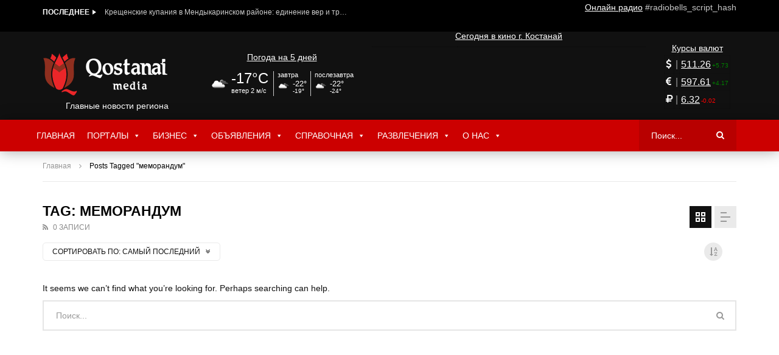

--- FILE ---
content_type: text/html; charset=UTF-8
request_url: https://www.qostanai.media/tag/memorandum/
body_size: 26040
content:
<!doctype html><html lang="ru-RU"
 prefix="og: http://ogp.me/ns# article: http://ogp.me/ns/article# profile: http://ogp.me/ns/profile# fb: http://ogp.me/ns/fb#" ><head><meta charset="UTF-8"><meta name="viewport" content="width=device-width, initial-scale=1"><link rel="shortcut icon" href="/favicon.ico" type="image/x-icon"><link rel="profile" href="https://gmpg.org/xfn/11"><meta name="yandex-verification" content="5f38793c561d09e8" /><link media="all" href="https://www.qostanai.media/wp-content/cache/autoptimize/1/css/autoptimize_693a043bf6aa9f7285d4ab229903c51d.css" rel="stylesheet" /><title>меморандум | Qostanai.Media - ГЛАВНЫЙ ПОРТАЛ</title><meta name="robots" content="noindex,follow" /> <script type="application/ld+json" class="aioseop-schema">{"@context":"https://schema.org","@graph":[{"@type":"Organization","@id":"https://www.qostanai.media/#organization","url":"https://www.qostanai.media/","name":"Qostanai.Media - ГЛАВНЫЙ ПОРТАЛ","sameAs":[]},{"@type":"WebSite","@id":"https://www.qostanai.media/#website","url":"https://www.qostanai.media/","name":"Qostanai.Media - ГЛАВНЫЙ ПОРТАЛ","publisher":{"@id":"https://www.qostanai.media/#organization"}},{"@type":"CollectionPage","@id":"https://www.qostanai.media/tag/memorandum/#collectionpage","url":"https://www.qostanai.media/tag/memorandum/","inLanguage":"ru-RU","name":"меморандум","isPartOf":{"@id":"https://www.qostanai.media/#website"},"breadcrumb":{"@id":"https://www.qostanai.media/tag/memorandum/#breadcrumblist"}},{"@type":"BreadcrumbList","@id":"https://www.qostanai.media/tag/memorandum/#breadcrumblist","itemListElement":[{"@type":"ListItem","position":1,"item":{"@type":"WebPage","@id":"https://www.qostanai.media/","url":"https://www.qostanai.media/","name":"Главный портал - Qostanai Media"}},{"@type":"ListItem","position":2,"item":{"@type":"WebPage","@id":"https://www.qostanai.media/tag/memorandum/","url":"https://www.qostanai.media/tag/memorandum/","name":"меморандум"}}]}]}</script> <link rel='dns-prefetch' href='//www.youtube.com' /><link rel="alternate" type="application/rss+xml" title="Qostanai.Media - ГЛАВНЫЙ ПОРТАЛ &raquo; Лента" href="https://www.qostanai.media/feed/" /><link rel="alternate" type="application/rss+xml" title="Qostanai.Media - ГЛАВНЫЙ ПОРТАЛ &raquo; Лента комментариев" href="https://www.qostanai.media/comments/feed/" /><link rel="alternate" type="application/rss+xml" title="Qostanai.Media - ГЛАВНЫЙ ПОРТАЛ &raquo; Лента метки меморандум" href="https://www.qostanai.media/tag/memorandum/feed/" /><link rel='stylesheet' id='dashicons-css'  href='https://www.qostanai.media/wp-includes/css/dashicons.min.css'  media='all' /><style id='vidorev-style-inline-css' type='text/css'>.categories-elm .categories-wrap a[data-cat-id="cat_4"]{color:#000000;background-color:#;}#vp-mobile-menu{background-color:#000000;background-repeat:no-repeat;background-attachment:scroll;background-position:center top;background-size:cover;}header.entry-header.movie-style{
							background-image: url("https://www.qostanai.media/wp-content/themes/vidorev/img/film-background.jpg");								
						}	body,.body-typography,
								input:not([type]),input[type="text"],input[type="email"],input[type="url"],input[type="password"],input[type="search"],input[type="number"],input[type="tel"],input[type="range"],
								input[type="date"],input[type="month"],input[type="week"],input[type="time"],input[type="datetime"],input[type="datetime-local"],input[type="color"],textarea,select,
								#pmpro_form .pmpro_checkout h3 span.pmpro_checkout-h3-msg
								{font-family:Arial, Helvetica, sans-serif;font-weight:400;}	h1,h2,h3,h4,h5,h6,
								.h1,.h2,.h3,.h4,.h5,.h6,.h7,
								button,input[type=button],input[type=submit],input[type="reset"],.basic-button,.next-content a,.prev-content a,
								#bbpress-forums li.bbp-header,
								#bbpress-forums li.bbp-body ul.forum a.bbp-forum-title, #bbpress-forums li.bbp-body ul.topic a.bbp-forum-title,
								#bbpress-forums ul.bbp-topics li.bbp-body li.bbp-topic-title a.bbp-topic-permalink,
								#bbpress-forums fieldset.bbp-form legend,
								#bbpress-forums fieldset.bbp-form label,
								#amazon-native-ad.amazon-native-ad .amzn-native-header .amzn-native-header-text,
								.pmpro_btn, 
								.pmpro_btn:link, 
								.pmpro_content_message a, 
								.pmpro_content_message a:link,
								.pmpro_checkout .pmpro_btn,
								#nav-below.navigation a,
								.woocommerce #respond input#submit, 
								.woocommerce a.button, 
								.woocommerce button.button, 
								.woocommerce input.button,
								.woocommerce ul.cart_list li a, 
								.woocommerce ul.product_list_widget li a,
								.woocommerce #review_form #respond p label,
								.woocommerce div.product .woocommerce-tabs ul.tabs li,
								.woocommerce form .form-row label,
								.woocommerce nav.woocommerce-pagination .page-numbers li > *,
								.global-single-wrapper .yasr_table_multi_set_shortcode tbody tr > td .yasr-multi-set-name-field
								{font-family:Arial, Helvetica, sans-serif;}.navigation-font,div.bbp-breadcrumb,#bbpress-forums div.bbp-breadcrumb > p,#bbpress-forums .bbp-pagination{font-family:Arial, Helvetica, sans-serif;}.meta-font,#bbpress-forums li.bbp-body li.bbp-forum-topic-count, #bbpress-forums ul.bbp-topics li.bbp-body p.bbp-topic-meta, #bbpress-forums li.bbp-body li.bbp-topic-voice-count, #bbpress-forums li.bbp-body li.bbp-forum-reply-count, #bbpress-forums li.bbp-body li.bbp-topic-reply-count, #bbpress-forums li.bbp-body li.bbp-forum-freshness, #bbpress-forums li.bbp-body li.bbp-topic-freshness, #bbpress-forums div.bbp-meta,.widget_display_topics .widget-item-wrap > ul > li,.woocommerce .product.type-product .product_meta,.woocommerce #reviews #comments ol.commentlist li .comment-text p.meta{font-family:Arial, Helvetica, sans-serif;}</style><style id='__EPYT__style-inline-css' type='text/css'>.epyt-gallery-thumb {
                        width: 33.333%;
                }</style> <script type='text/javascript'>var vidorev_jav_plugin_js_object = {"imdb_logo_url":"https:\/\/www.qostanai.media\/wp-content\/plugins\/vidorev-extensions\/assets\/front-end\/img\/IMDB_Logo","youtube_rel":"no","youtube_modestbranding":"yes","youtube_showinfo":"yes","youtube_broadcasts_params":[]};
var vidorev_jav_plugin_video_ads_object = [];
var vidorev_jav_js_object = {"admin_ajax":"https:\/\/www.qostanai.media\/wp-admin\/admin-ajax.php","query_vars":{"tag":"memorandum","error":"","m":"","p":0,"post_parent":"","subpost":"","subpost_id":"","attachment":"","attachment_id":0,"name":"","pagename":"","page_id":0,"second":"","minute":"","hour":"","day":0,"monthnum":0,"year":0,"w":0,"category_name":"","cat":"","tag_id":835,"author":"","author_name":"","feed":"","tb":"","paged":0,"meta_key":"","meta_value":"","preview":"","s":"","sentence":"","title":"","fields":"","menu_order":"","embed":"","category__in":[],"category__not_in":[],"category__and":[],"post__in":[],"post__not_in":[],"post_name__in":[],"tag__in":[],"tag__not_in":[],"tag__and":[],"tag_slug__in":["memorandum"],"tag_slug__and":[],"post_parent__in":[],"post_parent__not_in":[],"author__in":[],"author__not_in":[],"ignore_sticky_posts":false,"suppress_filters":false,"cache_results":true,"update_post_term_cache":true,"lazy_load_term_meta":true,"update_post_meta_cache":true,"post_type":"","posts_per_page":12,"nopaging":false,"comments_per_page":"50","no_found_rows":false,"order":"DESC"},"video_auto_play":"on","number_format":"short","single_post_comment_type":"wp","is_user_logged_in":"","video_lightbox_suggested":"on","video_lightbox_comments":"on","translate_close":"\u0417\u0430\u043a\u0440\u044b\u0442\u044c","translate_suggested":"\u041f\u0440\u0435\u0434\u043b\u043e\u0436\u0435\u043d\u043d\u044b\u0439","translate_comments":"\u0416\u0438\u0432\u044b\u0435 \u043a\u043e\u043c\u043c\u0435\u043d\u0442\u0430\u0440\u0438\u0438","translate_auto_next":"\u0410\u0432\u0442\u043e \u0441\u043b\u0435\u0434\u0443\u044e\u0449\u0438\u0439","translate_loading":"\u0417\u0430\u0433\u0440\u0443\u0437\u043a\u0430","translate_public_comment":"\u0414\u043e\u0431\u0430\u0432\u0438\u0442\u044c \u043a\u043e\u043c\u043c\u0435\u043d\u0442\u0430\u0440\u0438\u0439","translate_post_comment":"\u041a\u043e\u043c\u043c\u0435\u043d\u0442\u0430\u0440\u0438\u0438","translate_reset":"\u0421\u0431\u0440\u043e\u0441","translate_login_comment":"\u041f\u043e\u0436\u0430\u043b\u0443\u0439\u0441\u0442\u0430 \u0432\u043e\u0439\u0434\u0438\u0442\u0435 \u0447\u0442\u043e\u0431\u044b \u043e\u0441\u0442\u0430\u0432\u0438\u0442\u044c \u043a\u043e\u043c\u043c\u0435\u043d\u0442\u0430\u0440\u0438\u0439","translate_text_load_ad":"\u0417\u0430\u0433\u0440\u0443\u0437\u043a\u0430 \u0440\u0435\u043a\u043b\u0430\u043c\u044b ...","translate_skip_ad":"\u041f\u0440\u043e\u043f\u0443\u0441\u0442\u0438\u0442\u044c \u0420\u0435\u043a\u043b\u0430\u043c\u0443","translate_skip_ad_in":"\u041f\u0440\u043e\u043f\u0443\u0441\u0442\u0438\u0442\u044c \u043e\u0431\u044a\u044f\u0432\u043b\u0435\u043d\u0438\u0435 \u0432","translate_up_next":"\u0421\u043b\u0435\u0434\u0443\u044e\u0449\u0438\u0439","translate_cancel":"\u043e\u0442\u043c\u0435\u043d\u0430","translate_reported":"\u0421\u043e\u043e\u0431\u0449\u0430\u0435\u0442\u0441\u044f","theme_image_ratio":"","security":"4c6166af90","login_url":""};</script> <script  src='https://www.qostanai.media/wp-includes/js/jquery/jquery.js'></script> <script type='text/javascript'>var _EPYT_ = {"ajaxurl":"https:\/\/www.qostanai.media\/wp-admin\/admin-ajax.php","security":"f7e227c140","gallery_scrolloffset":"20","eppathtoscripts":"https:\/\/www.qostanai.media\/wp-content\/plugins\/youtube-embed-plus\/scripts\/","eppath":"https:\/\/www.qostanai.media\/wp-content\/plugins\/youtube-embed-plus\/","epresponsiveselector":"[\"iframe.__youtube_prefs_widget__\"]","epdovol":"1","version":"13.4","evselector":"iframe.__youtube_prefs__[src], iframe[src*=\"youtube.com\/embed\/\"], iframe[src*=\"youtube-nocookie.com\/embed\/\"]","ajax_compat":"","ytapi_load":"light","pause_others":"","stopMobileBuffer":"1","vi_active":"","vi_js_posttypes":[]};</script> <link rel='https://api.w.org/' href='https://www.qostanai.media/wp-json/' /><link rel="EditURI" type="application/rsd+xml" title="RSD" href="https://www.qostanai.media/xmlrpc.php?rsd" /><link rel="wlwmanifest" type="application/wlwmanifest+xml" href="https://www.qostanai.media/wp-includes/wlwmanifest.xml" /><meta name="onesignal" content="wordpress-plugin"/> <script>window.OneSignal = window.OneSignal || [];

      OneSignal.push( function() {
        OneSignal.SERVICE_WORKER_UPDATER_PATH = "OneSignalSDKUpdaterWorker.js.php";
        OneSignal.SERVICE_WORKER_PATH = "OneSignalSDKWorker.js.php";
        OneSignal.SERVICE_WORKER_PARAM = { scope: '/' };

        OneSignal.setDefaultNotificationUrl("https://www.qostanai.media");
        var oneSignal_options = {};
        window._oneSignalInitOptions = oneSignal_options;

        oneSignal_options['wordpress'] = true;
oneSignal_options['appId'] = '2002847e-74dc-4e34-bca7-ae52d63e56ec';
oneSignal_options['welcomeNotification'] = { };
oneSignal_options['welcomeNotification']['title'] = "Портал Qostanai.Media";
oneSignal_options['welcomeNotification']['message'] = "Спасибо за подписку!";
oneSignal_options['welcomeNotification']['url'] = "https://www.qostanai.media";
oneSignal_options['path'] = "https://www.qostanai.media/wp-content/plugins/onesignal-free-web-push-notifications/sdk_files/";
oneSignal_options['safari_web_id'] = "web.onesignal.auto.1a1cd43f-104c-4ac2-b069-e07775f1eeb9";
oneSignal_options['persistNotification'] = false;
oneSignal_options['promptOptions'] = { };
oneSignal_options['promptOptions']['actionMessage'] = 'Портал Qostanai.Media запрашивает разрешение на показ уведомлений';
oneSignal_options['promptOptions']['exampleNotificationTitleDesktop'] = 'Портал Qostanai.Media';
oneSignal_options['promptOptions']['exampleNotificationMessageDesktop'] = 'На вашем устройстве появятся уведомления';
oneSignal_options['promptOptions']['exampleNotificationTitleMobile'] = 'Портал Qostanai.Media';
oneSignal_options['promptOptions']['exampleNotificationMessageMobile'] = 'На вашем устройстве появятся уведомления';
oneSignal_options['promptOptions']['exampleNotificationCaption'] = '(вы можете отказаться от подписки в любое время)';
oneSignal_options['promptOptions']['acceptButtonText'] = 'РАЗРЕШИТЬ';
oneSignal_options['promptOptions']['cancelButtonText'] = 'Блокировать';
oneSignal_options['promptOptions']['siteName'] = 'https://www.qostanai.media';
oneSignal_options['promptOptions']['autoAcceptTitle'] = 'РАЗРЕШИТЬ';
oneSignal_options['notifyButton'] = { };
oneSignal_options['notifyButton']['enable'] = true;
oneSignal_options['notifyButton']['position'] = 'bottom-right';
oneSignal_options['notifyButton']['theme'] = 'default';
oneSignal_options['notifyButton']['size'] = 'medium';
oneSignal_options['notifyButton']['showCredit'] = true;
oneSignal_options['notifyButton']['text'] = {};
oneSignal_options['notifyButton']['text']['tip.state.unsubscribed'] = 'Подписка на уведомления';
oneSignal_options['notifyButton']['text']['tip.state.subscribed'] = 'Вы уже подписаны на уведомления';
oneSignal_options['notifyButton']['text']['tip.state.blocked'] = 'У вас заблокированы уведомления';
oneSignal_options['notifyButton']['text']['message.action.subscribed'] = 'Спасибо за подписку!';
oneSignal_options['notifyButton']['text']['message.action.resubscribed'] = 'Вы снова подписаны на уведомления';
oneSignal_options['notifyButton']['text']['message.action.unsubscribed'] = 'Вы успешно отписались от уведомлений';
oneSignal_options['notifyButton']['text']['dialog.main.title'] = 'Управление подпиской';
oneSignal_options['notifyButton']['text']['dialog.main.button.subscribe'] = 'ПОДПИСАТЬСЯ';
oneSignal_options['notifyButton']['text']['dialog.main.button.unsubscribe'] = 'Отписаться';
oneSignal_options['notifyButton']['text']['dialog.blocked.title'] = 'Разблокировать уведомления';
oneSignal_options['notifyButton']['colors'] = {};
                OneSignal.init(window._oneSignalInitOptions);
                OneSignal.showSlidedownPrompt();      });

      function documentInitOneSignal() {
        var oneSignal_elements = document.getElementsByClassName("OneSignal-prompt");

        var oneSignalLinkClickHandler = function(event) { OneSignal.push(['registerForPushNotifications']); event.preventDefault(); };        for(var i = 0; i < oneSignal_elements.length; i++)
          oneSignal_elements[i].addEventListener('click', oneSignalLinkClickHandler, false);
      }

      if (document.readyState === 'complete') {
           documentInitOneSignal();
      }
      else {
           window.addEventListener("load", function(event){
               documentInitOneSignal();
          });
      }</script> <style type="text/css">/** Friday 9th August 2019 19:16:55 UTC (core) **//** THIS FILE IS AUTOMATICALLY GENERATED - DO NOT MAKE MANUAL EDITS! **//** Custom CSS should be added to Mega Menu > Menu Themes > Custom Styling **/.mega-menu-last-modified-1565378215 { content: 'Friday 9th August 2019 19:16:55 UTC'; }#mega-menu-wrap-VidoRev-MainMenu, #mega-menu-wrap-VidoRev-MainMenu #mega-menu-VidoRev-MainMenu, #mega-menu-wrap-VidoRev-MainMenu #mega-menu-VidoRev-MainMenu ul.mega-sub-menu, #mega-menu-wrap-VidoRev-MainMenu #mega-menu-VidoRev-MainMenu li.mega-menu-item, #mega-menu-wrap-VidoRev-MainMenu #mega-menu-VidoRev-MainMenu li.mega-menu-row, #mega-menu-wrap-VidoRev-MainMenu #mega-menu-VidoRev-MainMenu li.mega-menu-column, #mega-menu-wrap-VidoRev-MainMenu #mega-menu-VidoRev-MainMenu a.mega-menu-link {transition: none;border-radius: 0;box-shadow: none;background: none;border: 0;bottom: auto;box-sizing: border-box;clip: auto;color: #666;display: block;float: none;font-family: inherit;font-size: 14px;height: auto;left: auto;line-height: 1.7;list-style-type: none;margin: 0;min-height: auto;max-height: none;opacity: 1;outline: none;overflow: visible;padding: 0;position: relative;pointer-events: auto;right: auto;text-align: left;text-decoration: none;text-indent: 0;text-transform: none;transform: none;top: auto;vertical-align: baseline;visibility: inherit;width: auto;word-wrap: break-word;}#mega-menu-wrap-VidoRev-MainMenu:before, #mega-menu-wrap-VidoRev-MainMenu #mega-menu-VidoRev-MainMenu:before, #mega-menu-wrap-VidoRev-MainMenu #mega-menu-VidoRev-MainMenu ul.mega-sub-menu:before, #mega-menu-wrap-VidoRev-MainMenu #mega-menu-VidoRev-MainMenu li.mega-menu-item:before, #mega-menu-wrap-VidoRev-MainMenu #mega-menu-VidoRev-MainMenu li.mega-menu-row:before, #mega-menu-wrap-VidoRev-MainMenu #mega-menu-VidoRev-MainMenu li.mega-menu-column:before, #mega-menu-wrap-VidoRev-MainMenu #mega-menu-VidoRev-MainMenu a.mega-menu-link:before, #mega-menu-wrap-VidoRev-MainMenu:after, #mega-menu-wrap-VidoRev-MainMenu #mega-menu-VidoRev-MainMenu:after, #mega-menu-wrap-VidoRev-MainMenu #mega-menu-VidoRev-MainMenu ul.mega-sub-menu:after, #mega-menu-wrap-VidoRev-MainMenu #mega-menu-VidoRev-MainMenu li.mega-menu-item:after, #mega-menu-wrap-VidoRev-MainMenu #mega-menu-VidoRev-MainMenu li.mega-menu-row:after, #mega-menu-wrap-VidoRev-MainMenu #mega-menu-VidoRev-MainMenu li.mega-menu-column:after, #mega-menu-wrap-VidoRev-MainMenu #mega-menu-VidoRev-MainMenu a.mega-menu-link:after {display: none;}#mega-menu-wrap-VidoRev-MainMenu {border-radius: 0;}@media only screen and (min-width: 601px) {#mega-menu-wrap-VidoRev-MainMenu {background: rgba(255, 255, 255, 0);}}#mega-menu-wrap-VidoRev-MainMenu.mega-keyboard-navigation .mega-menu-toggle:focus, #mega-menu-wrap-VidoRev-MainMenu.mega-keyboard-navigation .mega-toggle-block:focus, #mega-menu-wrap-VidoRev-MainMenu.mega-keyboard-navigation .mega-toggle-block a:focus, #mega-menu-wrap-VidoRev-MainMenu.mega-keyboard-navigation .mega-toggle-block .mega-search input[type=text]:focus, #mega-menu-wrap-VidoRev-MainMenu.mega-keyboard-navigation .mega-toggle-block button.mega-toggle-animated:focus, #mega-menu-wrap-VidoRev-MainMenu.mega-keyboard-navigation #mega-menu-VidoRev-MainMenu a:focus, #mega-menu-wrap-VidoRev-MainMenu.mega-keyboard-navigation #mega-menu-VidoRev-MainMenu input:focus, #mega-menu-wrap-VidoRev-MainMenu.mega-keyboard-navigation #mega-menu-VidoRev-MainMenu li.mega-menu-item a.mega-menu-link:focus {outline: 3px solid #109cde;outline-offset: -3px;}#mega-menu-wrap-VidoRev-MainMenu.mega-keyboard-navigation .mega-toggle-block button.mega-toggle-animated:focus {outline-offset: 2px;}#mega-menu-wrap-VidoRev-MainMenu.mega-keyboard-navigation > li.mega-menu-item > a.mega-menu-link:focus {background: #b80000;color: #fff;font-weight: normal;text-decoration: none;border-color: #fff;}@media only screen and (max-width: 600px) {#mega-menu-wrap-VidoRev-MainMenu.mega-keyboard-navigation > li.mega-menu-item > a.mega-menu-link:focus {color: #fff;background: #333;}}#mega-menu-wrap-VidoRev-MainMenu #mega-menu-VidoRev-MainMenu {visibility: visible;text-align: left;padding: 0px 0px 0px 0px;}#mega-menu-wrap-VidoRev-MainMenu #mega-menu-VidoRev-MainMenu a.mega-menu-link {cursor: pointer;display: inline;}#mega-menu-wrap-VidoRev-MainMenu #mega-menu-VidoRev-MainMenu a.mega-menu-link .mega-description-group {vertical-align: middle;display: inline-block;transition: none;}#mega-menu-wrap-VidoRev-MainMenu #mega-menu-VidoRev-MainMenu a.mega-menu-link .mega-description-group .mega-menu-title, #mega-menu-wrap-VidoRev-MainMenu #mega-menu-VidoRev-MainMenu a.mega-menu-link .mega-description-group .mega-menu-description {transition: none;line-height: 1.5;display: block;}#mega-menu-wrap-VidoRev-MainMenu #mega-menu-VidoRev-MainMenu a.mega-menu-link .mega-description-group .mega-menu-description {font-style: italic;font-size: 0.8em;text-transform: none;font-weight: normal;}#mega-menu-wrap-VidoRev-MainMenu #mega-menu-VidoRev-MainMenu li.mega-menu-megamenu li.mega-menu-item.mega-icon-left.mega-has-description.mega-has-icon > a.mega-menu-link {display: flex;align-items: center;}#mega-menu-wrap-VidoRev-MainMenu #mega-menu-VidoRev-MainMenu li.mega-menu-megamenu li.mega-menu-item.mega-icon-left.mega-has-description.mega-has-icon > a.mega-menu-link:before {flex: 0 0 auto;align-self: flex-start;}#mega-menu-wrap-VidoRev-MainMenu #mega-menu-VidoRev-MainMenu li.mega-menu-tabbed.mega-menu-megamenu > ul.mega-sub-menu > li.mega-menu-item.mega-icon-left.mega-has-description.mega-has-icon > a.mega-menu-link {display: block;}#mega-menu-wrap-VidoRev-MainMenu #mega-menu-VidoRev-MainMenu li.mega-menu-item.mega-icon-top > a.mega-menu-link {display: table-cell;vertical-align: middle;line-height: initial;}#mega-menu-wrap-VidoRev-MainMenu #mega-menu-VidoRev-MainMenu li.mega-menu-item.mega-icon-top > a.mega-menu-link:before {display: block;margin: 0 0 6px 0;text-align: center;}#mega-menu-wrap-VidoRev-MainMenu #mega-menu-VidoRev-MainMenu li.mega-menu-item.mega-icon-top > a.mega-menu-link > span.mega-title-below {display: inline-block;transition: none;}@media only screen and (max-width: 600px) {#mega-menu-wrap-VidoRev-MainMenu #mega-menu-VidoRev-MainMenu > li.mega-menu-item.mega-icon-top > a.mega-menu-link {display: block;line-height: 40px;}#mega-menu-wrap-VidoRev-MainMenu #mega-menu-VidoRev-MainMenu > li.mega-menu-item.mega-icon-top > a.mega-menu-link:before {display: inline-block;margin: 0 6px 0 0;text-align: left;}}#mega-menu-wrap-VidoRev-MainMenu #mega-menu-VidoRev-MainMenu li.mega-menu-item.mega-icon-right > a.mega-menu-link:before {float: right;margin: 0 0 0 6px;}#mega-menu-wrap-VidoRev-MainMenu #mega-menu-VidoRev-MainMenu > li.mega-animating > ul.mega-sub-menu {pointer-events: none;}#mega-menu-wrap-VidoRev-MainMenu #mega-menu-VidoRev-MainMenu li.mega-disable-link > a.mega-menu-link, #mega-menu-wrap-VidoRev-MainMenu #mega-menu-VidoRev-MainMenu li.mega-menu-megamenu li.mega-disable-link > a.mega-menu-link {cursor: default;}#mega-menu-wrap-VidoRev-MainMenu #mega-menu-VidoRev-MainMenu li.mega-menu-item-has-children.mega-disable-link > a.mega-menu-link, #mega-menu-wrap-VidoRev-MainMenu #mega-menu-VidoRev-MainMenu li.mega-menu-megamenu li.mega-menu-item-has-children.mega-disable-link > a.mega-menu-link {cursor: pointer;}#mega-menu-wrap-VidoRev-MainMenu #mega-menu-VidoRev-MainMenu p {margin-bottom: 10px;}#mega-menu-wrap-VidoRev-MainMenu #mega-menu-VidoRev-MainMenu input, #mega-menu-wrap-VidoRev-MainMenu #mega-menu-VidoRev-MainMenu img {max-width: 100%;}#mega-menu-wrap-VidoRev-MainMenu #mega-menu-VidoRev-MainMenu li.mega-menu-item > ul.mega-sub-menu {display: block;visibility: hidden;opacity: 1;pointer-events: auto;}@media only screen and (max-width: 600px) {#mega-menu-wrap-VidoRev-MainMenu #mega-menu-VidoRev-MainMenu li.mega-menu-item > ul.mega-sub-menu {display: none;visibility: visible;opacity: 1;}#mega-menu-wrap-VidoRev-MainMenu #mega-menu-VidoRev-MainMenu li.mega-menu-item.mega-toggle-on > ul.mega-sub-menu, #mega-menu-wrap-VidoRev-MainMenu #mega-menu-VidoRev-MainMenu li.mega-menu-megamenu.mega-menu-item.mega-toggle-on ul.mega-sub-menu {display: block;}#mega-menu-wrap-VidoRev-MainMenu #mega-menu-VidoRev-MainMenu li.mega-menu-megamenu.mega-menu-item.mega-toggle-on li.mega-hide-sub-menu-on-mobile > ul.mega-sub-menu, #mega-menu-wrap-VidoRev-MainMenu #mega-menu-VidoRev-MainMenu li.mega-hide-sub-menu-on-mobile > ul.mega-sub-menu {display: none;}}@media only screen and (min-width: 601px) {#mega-menu-wrap-VidoRev-MainMenu #mega-menu-VidoRev-MainMenu[data-effect="fade"] li.mega-menu-item > ul.mega-sub-menu {opacity: 0;transition: opacity 200ms ease-in, visibility 200ms ease-in;}#mega-menu-wrap-VidoRev-MainMenu #mega-menu-VidoRev-MainMenu[data-effect="fade"].mega-no-js li.mega-menu-item:hover > ul.mega-sub-menu, #mega-menu-wrap-VidoRev-MainMenu #mega-menu-VidoRev-MainMenu[data-effect="fade"].mega-no-js li.mega-menu-item:focus > ul.mega-sub-menu, #mega-menu-wrap-VidoRev-MainMenu #mega-menu-VidoRev-MainMenu[data-effect="fade"] li.mega-menu-item.mega-toggle-on > ul.mega-sub-menu, #mega-menu-wrap-VidoRev-MainMenu #mega-menu-VidoRev-MainMenu[data-effect="fade"] li.mega-menu-item.mega-menu-megamenu.mega-toggle-on ul.mega-sub-menu {opacity: 1;}#mega-menu-wrap-VidoRev-MainMenu #mega-menu-VidoRev-MainMenu[data-effect="fade_up"] li.mega-menu-item.mega-menu-megamenu > ul.mega-sub-menu, #mega-menu-wrap-VidoRev-MainMenu #mega-menu-VidoRev-MainMenu[data-effect="fade_up"] li.mega-menu-item.mega-menu-flyout ul.mega-sub-menu {opacity: 0;transform: translate(0, 10px);transition: opacity 200ms ease-in, transform 200ms ease-in, visibility 200ms ease-in;}#mega-menu-wrap-VidoRev-MainMenu #mega-menu-VidoRev-MainMenu[data-effect="fade_up"].mega-no-js li.mega-menu-item:hover > ul.mega-sub-menu, #mega-menu-wrap-VidoRev-MainMenu #mega-menu-VidoRev-MainMenu[data-effect="fade_up"].mega-no-js li.mega-menu-item:focus > ul.mega-sub-menu, #mega-menu-wrap-VidoRev-MainMenu #mega-menu-VidoRev-MainMenu[data-effect="fade_up"] li.mega-menu-item.mega-toggle-on > ul.mega-sub-menu, #mega-menu-wrap-VidoRev-MainMenu #mega-menu-VidoRev-MainMenu[data-effect="fade_up"] li.mega-menu-item.mega-menu-megamenu.mega-toggle-on ul.mega-sub-menu {opacity: 1;transform: translate(0, 0);}#mega-menu-wrap-VidoRev-MainMenu #mega-menu-VidoRev-MainMenu[data-effect="slide_up"] li.mega-menu-item.mega-menu-megamenu > ul.mega-sub-menu, #mega-menu-wrap-VidoRev-MainMenu #mega-menu-VidoRev-MainMenu[data-effect="slide_up"] li.mega-menu-item.mega-menu-flyout ul.mega-sub-menu {transform: translate(0, 10px);transition: transform 200ms ease-in, visibility 200ms ease-in;}#mega-menu-wrap-VidoRev-MainMenu #mega-menu-VidoRev-MainMenu[data-effect="slide_up"].mega-no-js li.mega-menu-item:hover > ul.mega-sub-menu, #mega-menu-wrap-VidoRev-MainMenu #mega-menu-VidoRev-MainMenu[data-effect="slide_up"].mega-no-js li.mega-menu-item:focus > ul.mega-sub-menu, #mega-menu-wrap-VidoRev-MainMenu #mega-menu-VidoRev-MainMenu[data-effect="slide_up"] li.mega-menu-item.mega-toggle-on > ul.mega-sub-menu, #mega-menu-wrap-VidoRev-MainMenu #mega-menu-VidoRev-MainMenu[data-effect="slide_up"] li.mega-menu-item.mega-menu-megamenu.mega-toggle-on ul.mega-sub-menu {transform: translate(0, 0);}}#mega-menu-wrap-VidoRev-MainMenu #mega-menu-VidoRev-MainMenu li.mega-menu-item.mega-menu-megamenu ul.mega-sub-menu li.mega-collapse-children > ul.mega-sub-menu {display: none;}#mega-menu-wrap-VidoRev-MainMenu #mega-menu-VidoRev-MainMenu li.mega-menu-item.mega-menu-megamenu ul.mega-sub-menu li.mega-collapse-children.mega-toggle-on > ul.mega-sub-menu {display: block;}#mega-menu-wrap-VidoRev-MainMenu #mega-menu-VidoRev-MainMenu.mega-no-js li.mega-menu-item:hover > ul.mega-sub-menu, #mega-menu-wrap-VidoRev-MainMenu #mega-menu-VidoRev-MainMenu.mega-no-js li.mega-menu-item:focus > ul.mega-sub-menu, #mega-menu-wrap-VidoRev-MainMenu #mega-menu-VidoRev-MainMenu li.mega-menu-item.mega-toggle-on > ul.mega-sub-menu {visibility: visible;}#mega-menu-wrap-VidoRev-MainMenu #mega-menu-VidoRev-MainMenu li.mega-menu-item.mega-menu-megamenu ul.mega-sub-menu ul.mega-sub-menu {visibility: inherit;opacity: 1;display: block;}#mega-menu-wrap-VidoRev-MainMenu #mega-menu-VidoRev-MainMenu li.mega-menu-item.mega-menu-megamenu ul.mega-sub-menu li.mega-1-columns > ul.mega-sub-menu > li.mega-menu-item {float: left;width: 100%;}#mega-menu-wrap-VidoRev-MainMenu #mega-menu-VidoRev-MainMenu li.mega-menu-item.mega-menu-megamenu ul.mega-sub-menu li.mega-2-columns > ul.mega-sub-menu > li.mega-menu-item {float: left;width: 50%;}#mega-menu-wrap-VidoRev-MainMenu #mega-menu-VidoRev-MainMenu li.mega-menu-item.mega-menu-megamenu ul.mega-sub-menu li.mega-3-columns > ul.mega-sub-menu > li.mega-menu-item {float: left;width: 33.33333%;}#mega-menu-wrap-VidoRev-MainMenu #mega-menu-VidoRev-MainMenu li.mega-menu-item.mega-menu-megamenu ul.mega-sub-menu li.mega-4-columns > ul.mega-sub-menu > li.mega-menu-item {float: left;width: 25%;}#mega-menu-wrap-VidoRev-MainMenu #mega-menu-VidoRev-MainMenu li.mega-menu-item a[class^='dashicons']:before {font-family: dashicons;}#mega-menu-wrap-VidoRev-MainMenu #mega-menu-VidoRev-MainMenu li.mega-menu-item a.mega-menu-link:before {display: inline-block;font: inherit;font-family: dashicons;position: static;margin: 0 6px 0 0px;vertical-align: top;-webkit-font-smoothing: antialiased;-moz-osx-font-smoothing: grayscale;color: inherit;background: transparent;height: auto;width: auto;top: auto;}#mega-menu-wrap-VidoRev-MainMenu #mega-menu-VidoRev-MainMenu li.mega-menu-item.mega-hide-text a.mega-menu-link:before {margin: 0;}#mega-menu-wrap-VidoRev-MainMenu #mega-menu-VidoRev-MainMenu li.mega-menu-item.mega-hide-text li.mega-menu-item a.mega-menu-link:before {margin: 0 6px 0 0;}#mega-menu-wrap-VidoRev-MainMenu #mega-menu-VidoRev-MainMenu li.mega-align-bottom-left.mega-toggle-on > a.mega-menu-link {border-radius: 0;}#mega-menu-wrap-VidoRev-MainMenu #mega-menu-VidoRev-MainMenu li.mega-align-bottom-right > ul.mega-sub-menu {right: 0;}#mega-menu-wrap-VidoRev-MainMenu #mega-menu-VidoRev-MainMenu li.mega-align-bottom-right.mega-toggle-on > a.mega-menu-link {border-radius: 0;}#mega-menu-wrap-VidoRev-MainMenu #mega-menu-VidoRev-MainMenu > li.mega-menu-megamenu.mega-menu-item {position: static;}#mega-menu-wrap-VidoRev-MainMenu #mega-menu-VidoRev-MainMenu > li.mega-menu-item {margin: 0 0px 0 0;display: inline-block;height: auto;vertical-align: middle;}#mega-menu-wrap-VidoRev-MainMenu #mega-menu-VidoRev-MainMenu > li.mega-menu-item.mega-item-align-right {float: right;}@media only screen and (min-width: 601px) {#mega-menu-wrap-VidoRev-MainMenu #mega-menu-VidoRev-MainMenu > li.mega-menu-item.mega-item-align-right {margin: 0 0 0 0px;}}@media only screen and (min-width: 601px) {#mega-menu-wrap-VidoRev-MainMenu #mega-menu-VidoRev-MainMenu > li.mega-menu-item.mega-item-align-float-left {float: left;}}@media only screen and (min-width: 601px) {#mega-menu-wrap-VidoRev-MainMenu #mega-menu-VidoRev-MainMenu > li.mega-menu-item > a.mega-menu-link:hover {background: #b80000;color: #fff;font-weight: normal;text-decoration: none;border-color: #fff;}}#mega-menu-wrap-VidoRev-MainMenu #mega-menu-VidoRev-MainMenu > li.mega-menu-item.mega-toggle-on > a.mega-menu-link {background: #b80000;color: #fff;font-weight: normal;text-decoration: none;border-color: #fff;}@media only screen and (max-width: 600px) {#mega-menu-wrap-VidoRev-MainMenu #mega-menu-VidoRev-MainMenu > li.mega-menu-item.mega-toggle-on > a.mega-menu-link {color: #fff;background: #333;}}#mega-menu-wrap-VidoRev-MainMenu #mega-menu-VidoRev-MainMenu > li.mega-menu-item > a.mega-menu-link {line-height: 52px;height: 52px;padding: 0px 10px 0px 10px;vertical-align: baseline;width: auto;display: block;color: #fff;text-transform: uppercase;text-decoration: none;text-align: left;text-decoration: none;background: rgba(0, 0, 0, 0);border: 0;border-radius: 0;font-family: inherit;font-size: 14px;font-weight: normal;outline: none;}@media only screen and (min-width: 601px) {#mega-menu-wrap-VidoRev-MainMenu #mega-menu-VidoRev-MainMenu > li.mega-menu-item.mega-multi-line > a.mega-menu-link {line-height: inherit;display: table-cell;vertical-align: middle;}}@media only screen and (max-width: 600px) {#mega-menu-wrap-VidoRev-MainMenu #mega-menu-VidoRev-MainMenu > li.mega-menu-item.mega-multi-line > a.mega-menu-link br {display: none;}}@media only screen and (max-width: 600px) {#mega-menu-wrap-VidoRev-MainMenu #mega-menu-VidoRev-MainMenu > li.mega-menu-item {display: list-item;margin: 0;clear: both;border: 0;}#mega-menu-wrap-VidoRev-MainMenu #mega-menu-VidoRev-MainMenu > li.mega-menu-item.mega-item-align-right {float: none;}#mega-menu-wrap-VidoRev-MainMenu #mega-menu-VidoRev-MainMenu > li.mega-menu-item > a.mega-menu-link {border-radius: 0;border: 0;margin: 0;line-height: 40px;height: 40px;padding: 0 10px;background: transparent;text-align: left;color: #fff;font-size: 14px;}}#mega-menu-wrap-VidoRev-MainMenu #mega-menu-VidoRev-MainMenu li.mega-menu-megamenu > ul.mega-sub-menu > li.mega-menu-row {width: 100%;float: left;}#mega-menu-wrap-VidoRev-MainMenu #mega-menu-VidoRev-MainMenu li.mega-menu-megamenu > ul.mega-sub-menu > li.mega-menu-row .mega-menu-column {float: left;min-height: 1px;}@media only screen and (min-width: 601px) {#mega-menu-wrap-VidoRev-MainMenu #mega-menu-VidoRev-MainMenu li.mega-menu-megamenu > ul.mega-sub-menu > li.mega-menu-row > ul.mega-sub-menu > li.mega-menu-columns-1-of-1 {width: 100%;}#mega-menu-wrap-VidoRev-MainMenu #mega-menu-VidoRev-MainMenu li.mega-menu-megamenu > ul.mega-sub-menu > li.mega-menu-row > ul.mega-sub-menu > li.mega-menu-columns-1-of-2 {width: 50%;}#mega-menu-wrap-VidoRev-MainMenu #mega-menu-VidoRev-MainMenu li.mega-menu-megamenu > ul.mega-sub-menu > li.mega-menu-row > ul.mega-sub-menu > li.mega-menu-columns-2-of-2 {width: 100%;}#mega-menu-wrap-VidoRev-MainMenu #mega-menu-VidoRev-MainMenu li.mega-menu-megamenu > ul.mega-sub-menu > li.mega-menu-row > ul.mega-sub-menu > li.mega-menu-columns-1-of-3 {width: 33.33333%;}#mega-menu-wrap-VidoRev-MainMenu #mega-menu-VidoRev-MainMenu li.mega-menu-megamenu > ul.mega-sub-menu > li.mega-menu-row > ul.mega-sub-menu > li.mega-menu-columns-2-of-3 {width: 66.66667%;}#mega-menu-wrap-VidoRev-MainMenu #mega-menu-VidoRev-MainMenu li.mega-menu-megamenu > ul.mega-sub-menu > li.mega-menu-row > ul.mega-sub-menu > li.mega-menu-columns-3-of-3 {width: 100%;}#mega-menu-wrap-VidoRev-MainMenu #mega-menu-VidoRev-MainMenu li.mega-menu-megamenu > ul.mega-sub-menu > li.mega-menu-row > ul.mega-sub-menu > li.mega-menu-columns-1-of-4 {width: 25%;}#mega-menu-wrap-VidoRev-MainMenu #mega-menu-VidoRev-MainMenu li.mega-menu-megamenu > ul.mega-sub-menu > li.mega-menu-row > ul.mega-sub-menu > li.mega-menu-columns-2-of-4 {width: 50%;}#mega-menu-wrap-VidoRev-MainMenu #mega-menu-VidoRev-MainMenu li.mega-menu-megamenu > ul.mega-sub-menu > li.mega-menu-row > ul.mega-sub-menu > li.mega-menu-columns-3-of-4 {width: 75%;}#mega-menu-wrap-VidoRev-MainMenu #mega-menu-VidoRev-MainMenu li.mega-menu-megamenu > ul.mega-sub-menu > li.mega-menu-row > ul.mega-sub-menu > li.mega-menu-columns-4-of-4 {width: 100%;}#mega-menu-wrap-VidoRev-MainMenu #mega-menu-VidoRev-MainMenu li.mega-menu-megamenu > ul.mega-sub-menu > li.mega-menu-row > ul.mega-sub-menu > li.mega-menu-columns-1-of-5 {width: 20%;}#mega-menu-wrap-VidoRev-MainMenu #mega-menu-VidoRev-MainMenu li.mega-menu-megamenu > ul.mega-sub-menu > li.mega-menu-row > ul.mega-sub-menu > li.mega-menu-columns-2-of-5 {width: 40%;}#mega-menu-wrap-VidoRev-MainMenu #mega-menu-VidoRev-MainMenu li.mega-menu-megamenu > ul.mega-sub-menu > li.mega-menu-row > ul.mega-sub-menu > li.mega-menu-columns-3-of-5 {width: 60%;}#mega-menu-wrap-VidoRev-MainMenu #mega-menu-VidoRev-MainMenu li.mega-menu-megamenu > ul.mega-sub-menu > li.mega-menu-row > ul.mega-sub-menu > li.mega-menu-columns-4-of-5 {width: 80%;}#mega-menu-wrap-VidoRev-MainMenu #mega-menu-VidoRev-MainMenu li.mega-menu-megamenu > ul.mega-sub-menu > li.mega-menu-row > ul.mega-sub-menu > li.mega-menu-columns-5-of-5 {width: 100%;}#mega-menu-wrap-VidoRev-MainMenu #mega-menu-VidoRev-MainMenu li.mega-menu-megamenu > ul.mega-sub-menu > li.mega-menu-row > ul.mega-sub-menu > li.mega-menu-columns-1-of-6 {width: 16.66667%;}#mega-menu-wrap-VidoRev-MainMenu #mega-menu-VidoRev-MainMenu li.mega-menu-megamenu > ul.mega-sub-menu > li.mega-menu-row > ul.mega-sub-menu > li.mega-menu-columns-2-of-6 {width: 33.33333%;}#mega-menu-wrap-VidoRev-MainMenu #mega-menu-VidoRev-MainMenu li.mega-menu-megamenu > ul.mega-sub-menu > li.mega-menu-row > ul.mega-sub-menu > li.mega-menu-columns-3-of-6 {width: 50%;}#mega-menu-wrap-VidoRev-MainMenu #mega-menu-VidoRev-MainMenu li.mega-menu-megamenu > ul.mega-sub-menu > li.mega-menu-row > ul.mega-sub-menu > li.mega-menu-columns-4-of-6 {width: 66.66667%;}#mega-menu-wrap-VidoRev-MainMenu #mega-menu-VidoRev-MainMenu li.mega-menu-megamenu > ul.mega-sub-menu > li.mega-menu-row > ul.mega-sub-menu > li.mega-menu-columns-5-of-6 {width: 83.33333%;}#mega-menu-wrap-VidoRev-MainMenu #mega-menu-VidoRev-MainMenu li.mega-menu-megamenu > ul.mega-sub-menu > li.mega-menu-row > ul.mega-sub-menu > li.mega-menu-columns-6-of-6 {width: 100%;}#mega-menu-wrap-VidoRev-MainMenu #mega-menu-VidoRev-MainMenu li.mega-menu-megamenu > ul.mega-sub-menu > li.mega-menu-row > ul.mega-sub-menu > li.mega-menu-columns-1-of-7 {width: 14.28571%;}#mega-menu-wrap-VidoRev-MainMenu #mega-menu-VidoRev-MainMenu li.mega-menu-megamenu > ul.mega-sub-menu > li.mega-menu-row > ul.mega-sub-menu > li.mega-menu-columns-2-of-7 {width: 28.57143%;}#mega-menu-wrap-VidoRev-MainMenu #mega-menu-VidoRev-MainMenu li.mega-menu-megamenu > ul.mega-sub-menu > li.mega-menu-row > ul.mega-sub-menu > li.mega-menu-columns-3-of-7 {width: 42.85714%;}#mega-menu-wrap-VidoRev-MainMenu #mega-menu-VidoRev-MainMenu li.mega-menu-megamenu > ul.mega-sub-menu > li.mega-menu-row > ul.mega-sub-menu > li.mega-menu-columns-4-of-7 {width: 57.14286%;}#mega-menu-wrap-VidoRev-MainMenu #mega-menu-VidoRev-MainMenu li.mega-menu-megamenu > ul.mega-sub-menu > li.mega-menu-row > ul.mega-sub-menu > li.mega-menu-columns-5-of-7 {width: 71.42857%;}#mega-menu-wrap-VidoRev-MainMenu #mega-menu-VidoRev-MainMenu li.mega-menu-megamenu > ul.mega-sub-menu > li.mega-menu-row > ul.mega-sub-menu > li.mega-menu-columns-6-of-7 {width: 85.71429%;}#mega-menu-wrap-VidoRev-MainMenu #mega-menu-VidoRev-MainMenu li.mega-menu-megamenu > ul.mega-sub-menu > li.mega-menu-row > ul.mega-sub-menu > li.mega-menu-columns-7-of-7 {width: 100%;}#mega-menu-wrap-VidoRev-MainMenu #mega-menu-VidoRev-MainMenu li.mega-menu-megamenu > ul.mega-sub-menu > li.mega-menu-row > ul.mega-sub-menu > li.mega-menu-columns-1-of-8 {width: 12.5%;}#mega-menu-wrap-VidoRev-MainMenu #mega-menu-VidoRev-MainMenu li.mega-menu-megamenu > ul.mega-sub-menu > li.mega-menu-row > ul.mega-sub-menu > li.mega-menu-columns-2-of-8 {width: 25%;}#mega-menu-wrap-VidoRev-MainMenu #mega-menu-VidoRev-MainMenu li.mega-menu-megamenu > ul.mega-sub-menu > li.mega-menu-row > ul.mega-sub-menu > li.mega-menu-columns-3-of-8 {width: 37.5%;}#mega-menu-wrap-VidoRev-MainMenu #mega-menu-VidoRev-MainMenu li.mega-menu-megamenu > ul.mega-sub-menu > li.mega-menu-row > ul.mega-sub-menu > li.mega-menu-columns-4-of-8 {width: 50%;}#mega-menu-wrap-VidoRev-MainMenu #mega-menu-VidoRev-MainMenu li.mega-menu-megamenu > ul.mega-sub-menu > li.mega-menu-row > ul.mega-sub-menu > li.mega-menu-columns-5-of-8 {width: 62.5%;}#mega-menu-wrap-VidoRev-MainMenu #mega-menu-VidoRev-MainMenu li.mega-menu-megamenu > ul.mega-sub-menu > li.mega-menu-row > ul.mega-sub-menu > li.mega-menu-columns-6-of-8 {width: 75%;}#mega-menu-wrap-VidoRev-MainMenu #mega-menu-VidoRev-MainMenu li.mega-menu-megamenu > ul.mega-sub-menu > li.mega-menu-row > ul.mega-sub-menu > li.mega-menu-columns-7-of-8 {width: 87.5%;}#mega-menu-wrap-VidoRev-MainMenu #mega-menu-VidoRev-MainMenu li.mega-menu-megamenu > ul.mega-sub-menu > li.mega-menu-row > ul.mega-sub-menu > li.mega-menu-columns-8-of-8 {width: 100%;}#mega-menu-wrap-VidoRev-MainMenu #mega-menu-VidoRev-MainMenu li.mega-menu-megamenu > ul.mega-sub-menu > li.mega-menu-row > ul.mega-sub-menu > li.mega-menu-columns-1-of-9 {width: 11.11111%;}#mega-menu-wrap-VidoRev-MainMenu #mega-menu-VidoRev-MainMenu li.mega-menu-megamenu > ul.mega-sub-menu > li.mega-menu-row > ul.mega-sub-menu > li.mega-menu-columns-2-of-9 {width: 22.22222%;}#mega-menu-wrap-VidoRev-MainMenu #mega-menu-VidoRev-MainMenu li.mega-menu-megamenu > ul.mega-sub-menu > li.mega-menu-row > ul.mega-sub-menu > li.mega-menu-columns-3-of-9 {width: 33.33333%;}#mega-menu-wrap-VidoRev-MainMenu #mega-menu-VidoRev-MainMenu li.mega-menu-megamenu > ul.mega-sub-menu > li.mega-menu-row > ul.mega-sub-menu > li.mega-menu-columns-4-of-9 {width: 44.44444%;}#mega-menu-wrap-VidoRev-MainMenu #mega-menu-VidoRev-MainMenu li.mega-menu-megamenu > ul.mega-sub-menu > li.mega-menu-row > ul.mega-sub-menu > li.mega-menu-columns-5-of-9 {width: 55.55556%;}#mega-menu-wrap-VidoRev-MainMenu #mega-menu-VidoRev-MainMenu li.mega-menu-megamenu > ul.mega-sub-menu > li.mega-menu-row > ul.mega-sub-menu > li.mega-menu-columns-6-of-9 {width: 66.66667%;}#mega-menu-wrap-VidoRev-MainMenu #mega-menu-VidoRev-MainMenu li.mega-menu-megamenu > ul.mega-sub-menu > li.mega-menu-row > ul.mega-sub-menu > li.mega-menu-columns-7-of-9 {width: 77.77778%;}#mega-menu-wrap-VidoRev-MainMenu #mega-menu-VidoRev-MainMenu li.mega-menu-megamenu > ul.mega-sub-menu > li.mega-menu-row > ul.mega-sub-menu > li.mega-menu-columns-8-of-9 {width: 88.88889%;}#mega-menu-wrap-VidoRev-MainMenu #mega-menu-VidoRev-MainMenu li.mega-menu-megamenu > ul.mega-sub-menu > li.mega-menu-row > ul.mega-sub-menu > li.mega-menu-columns-9-of-9 {width: 100%;}#mega-menu-wrap-VidoRev-MainMenu #mega-menu-VidoRev-MainMenu li.mega-menu-megamenu > ul.mega-sub-menu > li.mega-menu-row > ul.mega-sub-menu > li.mega-menu-columns-1-of-10 {width: 10%;}#mega-menu-wrap-VidoRev-MainMenu #mega-menu-VidoRev-MainMenu li.mega-menu-megamenu > ul.mega-sub-menu > li.mega-menu-row > ul.mega-sub-menu > li.mega-menu-columns-2-of-10 {width: 20%;}#mega-menu-wrap-VidoRev-MainMenu #mega-menu-VidoRev-MainMenu li.mega-menu-megamenu > ul.mega-sub-menu > li.mega-menu-row > ul.mega-sub-menu > li.mega-menu-columns-3-of-10 {width: 30%;}#mega-menu-wrap-VidoRev-MainMenu #mega-menu-VidoRev-MainMenu li.mega-menu-megamenu > ul.mega-sub-menu > li.mega-menu-row > ul.mega-sub-menu > li.mega-menu-columns-4-of-10 {width: 40%;}#mega-menu-wrap-VidoRev-MainMenu #mega-menu-VidoRev-MainMenu li.mega-menu-megamenu > ul.mega-sub-menu > li.mega-menu-row > ul.mega-sub-menu > li.mega-menu-columns-5-of-10 {width: 50%;}#mega-menu-wrap-VidoRev-MainMenu #mega-menu-VidoRev-MainMenu li.mega-menu-megamenu > ul.mega-sub-menu > li.mega-menu-row > ul.mega-sub-menu > li.mega-menu-columns-6-of-10 {width: 60%;}#mega-menu-wrap-VidoRev-MainMenu #mega-menu-VidoRev-MainMenu li.mega-menu-megamenu > ul.mega-sub-menu > li.mega-menu-row > ul.mega-sub-menu > li.mega-menu-columns-7-of-10 {width: 70%;}#mega-menu-wrap-VidoRev-MainMenu #mega-menu-VidoRev-MainMenu li.mega-menu-megamenu > ul.mega-sub-menu > li.mega-menu-row > ul.mega-sub-menu > li.mega-menu-columns-8-of-10 {width: 80%;}#mega-menu-wrap-VidoRev-MainMenu #mega-menu-VidoRev-MainMenu li.mega-menu-megamenu > ul.mega-sub-menu > li.mega-menu-row > ul.mega-sub-menu > li.mega-menu-columns-9-of-10 {width: 90%;}#mega-menu-wrap-VidoRev-MainMenu #mega-menu-VidoRev-MainMenu li.mega-menu-megamenu > ul.mega-sub-menu > li.mega-menu-row > ul.mega-sub-menu > li.mega-menu-columns-10-of-10 {width: 100%;}#mega-menu-wrap-VidoRev-MainMenu #mega-menu-VidoRev-MainMenu li.mega-menu-megamenu > ul.mega-sub-menu > li.mega-menu-row > ul.mega-sub-menu > li.mega-menu-columns-1-of-11 {width: 9.09091%;}#mega-menu-wrap-VidoRev-MainMenu #mega-menu-VidoRev-MainMenu li.mega-menu-megamenu > ul.mega-sub-menu > li.mega-menu-row > ul.mega-sub-menu > li.mega-menu-columns-2-of-11 {width: 18.18182%;}#mega-menu-wrap-VidoRev-MainMenu #mega-menu-VidoRev-MainMenu li.mega-menu-megamenu > ul.mega-sub-menu > li.mega-menu-row > ul.mega-sub-menu > li.mega-menu-columns-3-of-11 {width: 27.27273%;}#mega-menu-wrap-VidoRev-MainMenu #mega-menu-VidoRev-MainMenu li.mega-menu-megamenu > ul.mega-sub-menu > li.mega-menu-row > ul.mega-sub-menu > li.mega-menu-columns-4-of-11 {width: 36.36364%;}#mega-menu-wrap-VidoRev-MainMenu #mega-menu-VidoRev-MainMenu li.mega-menu-megamenu > ul.mega-sub-menu > li.mega-menu-row > ul.mega-sub-menu > li.mega-menu-columns-5-of-11 {width: 45.45455%;}#mega-menu-wrap-VidoRev-MainMenu #mega-menu-VidoRev-MainMenu li.mega-menu-megamenu > ul.mega-sub-menu > li.mega-menu-row > ul.mega-sub-menu > li.mega-menu-columns-6-of-11 {width: 54.54545%;}#mega-menu-wrap-VidoRev-MainMenu #mega-menu-VidoRev-MainMenu li.mega-menu-megamenu > ul.mega-sub-menu > li.mega-menu-row > ul.mega-sub-menu > li.mega-menu-columns-7-of-11 {width: 63.63636%;}#mega-menu-wrap-VidoRev-MainMenu #mega-menu-VidoRev-MainMenu li.mega-menu-megamenu > ul.mega-sub-menu > li.mega-menu-row > ul.mega-sub-menu > li.mega-menu-columns-8-of-11 {width: 72.72727%;}#mega-menu-wrap-VidoRev-MainMenu #mega-menu-VidoRev-MainMenu li.mega-menu-megamenu > ul.mega-sub-menu > li.mega-menu-row > ul.mega-sub-menu > li.mega-menu-columns-9-of-11 {width: 81.81818%;}#mega-menu-wrap-VidoRev-MainMenu #mega-menu-VidoRev-MainMenu li.mega-menu-megamenu > ul.mega-sub-menu > li.mega-menu-row > ul.mega-sub-menu > li.mega-menu-columns-10-of-11 {width: 90.90909%;}#mega-menu-wrap-VidoRev-MainMenu #mega-menu-VidoRev-MainMenu li.mega-menu-megamenu > ul.mega-sub-menu > li.mega-menu-row > ul.mega-sub-menu > li.mega-menu-columns-11-of-11 {width: 100%;}#mega-menu-wrap-VidoRev-MainMenu #mega-menu-VidoRev-MainMenu li.mega-menu-megamenu > ul.mega-sub-menu > li.mega-menu-row > ul.mega-sub-menu > li.mega-menu-columns-1-of-12 {width: 8.33333%;}#mega-menu-wrap-VidoRev-MainMenu #mega-menu-VidoRev-MainMenu li.mega-menu-megamenu > ul.mega-sub-menu > li.mega-menu-row > ul.mega-sub-menu > li.mega-menu-columns-2-of-12 {width: 16.66667%;}#mega-menu-wrap-VidoRev-MainMenu #mega-menu-VidoRev-MainMenu li.mega-menu-megamenu > ul.mega-sub-menu > li.mega-menu-row > ul.mega-sub-menu > li.mega-menu-columns-3-of-12 {width: 25%;}#mega-menu-wrap-VidoRev-MainMenu #mega-menu-VidoRev-MainMenu li.mega-menu-megamenu > ul.mega-sub-menu > li.mega-menu-row > ul.mega-sub-menu > li.mega-menu-columns-4-of-12 {width: 33.33333%;}#mega-menu-wrap-VidoRev-MainMenu #mega-menu-VidoRev-MainMenu li.mega-menu-megamenu > ul.mega-sub-menu > li.mega-menu-row > ul.mega-sub-menu > li.mega-menu-columns-5-of-12 {width: 41.66667%;}#mega-menu-wrap-VidoRev-MainMenu #mega-menu-VidoRev-MainMenu li.mega-menu-megamenu > ul.mega-sub-menu > li.mega-menu-row > ul.mega-sub-menu > li.mega-menu-columns-6-of-12 {width: 50%;}#mega-menu-wrap-VidoRev-MainMenu #mega-menu-VidoRev-MainMenu li.mega-menu-megamenu > ul.mega-sub-menu > li.mega-menu-row > ul.mega-sub-menu > li.mega-menu-columns-7-of-12 {width: 58.33333%;}#mega-menu-wrap-VidoRev-MainMenu #mega-menu-VidoRev-MainMenu li.mega-menu-megamenu > ul.mega-sub-menu > li.mega-menu-row > ul.mega-sub-menu > li.mega-menu-columns-8-of-12 {width: 66.66667%;}#mega-menu-wrap-VidoRev-MainMenu #mega-menu-VidoRev-MainMenu li.mega-menu-megamenu > ul.mega-sub-menu > li.mega-menu-row > ul.mega-sub-menu > li.mega-menu-columns-9-of-12 {width: 75%;}#mega-menu-wrap-VidoRev-MainMenu #mega-menu-VidoRev-MainMenu li.mega-menu-megamenu > ul.mega-sub-menu > li.mega-menu-row > ul.mega-sub-menu > li.mega-menu-columns-10-of-12 {width: 83.33333%;}#mega-menu-wrap-VidoRev-MainMenu #mega-menu-VidoRev-MainMenu li.mega-menu-megamenu > ul.mega-sub-menu > li.mega-menu-row > ul.mega-sub-menu > li.mega-menu-columns-11-of-12 {width: 91.66667%;}#mega-menu-wrap-VidoRev-MainMenu #mega-menu-VidoRev-MainMenu li.mega-menu-megamenu > ul.mega-sub-menu > li.mega-menu-row > ul.mega-sub-menu > li.mega-menu-columns-12-of-12 {width: 100%;}}@media only screen and (max-width: 600px) {#mega-menu-wrap-VidoRev-MainMenu #mega-menu-VidoRev-MainMenu li.mega-menu-megamenu > ul.mega-sub-menu > li.mega-menu-row > ul.mega-sub-menu > li.mega-menu-column {width: 100%;clear: both;}}#mega-menu-wrap-VidoRev-MainMenu #mega-menu-VidoRev-MainMenu li.mega-menu-megamenu > ul.mega-sub-menu > li.mega-menu-row .mega-menu-column > ul.mega-sub-menu > li.mega-menu-item {padding: 0px 0px 0px 0px;width: 100%;}#mega-menu-wrap-VidoRev-MainMenu #mega-menu-VidoRev-MainMenu > li.mega-menu-megamenu > ul.mega-sub-menu {z-index: 999;border-radius: 0;background: #151717;border: 0;padding: 0px 0px 0px 0px;position: absolute;width: 100%;max-width: none;left: 0;box-shadow: 0px 0px 5px 0px rgba(0, 0, 0, 0.1);}@media only screen and (max-width: 600px) {#mega-menu-wrap-VidoRev-MainMenu #mega-menu-VidoRev-MainMenu > li.mega-menu-megamenu > ul.mega-sub-menu {float: left;position: static;width: 100%;}}@media only screen and (min-width: 601px) {#mega-menu-wrap-VidoRev-MainMenu #mega-menu-VidoRev-MainMenu > li.mega-menu-megamenu > ul.mega-sub-menu li.mega-menu-columns-1-of-1 {width: 100%;}#mega-menu-wrap-VidoRev-MainMenu #mega-menu-VidoRev-MainMenu > li.mega-menu-megamenu > ul.mega-sub-menu li.mega-menu-columns-1-of-2 {width: 50%;}#mega-menu-wrap-VidoRev-MainMenu #mega-menu-VidoRev-MainMenu > li.mega-menu-megamenu > ul.mega-sub-menu li.mega-menu-columns-2-of-2 {width: 100%;}#mega-menu-wrap-VidoRev-MainMenu #mega-menu-VidoRev-MainMenu > li.mega-menu-megamenu > ul.mega-sub-menu li.mega-menu-columns-1-of-3 {width: 33.33333%;}#mega-menu-wrap-VidoRev-MainMenu #mega-menu-VidoRev-MainMenu > li.mega-menu-megamenu > ul.mega-sub-menu li.mega-menu-columns-2-of-3 {width: 66.66667%;}#mega-menu-wrap-VidoRev-MainMenu #mega-menu-VidoRev-MainMenu > li.mega-menu-megamenu > ul.mega-sub-menu li.mega-menu-columns-3-of-3 {width: 100%;}#mega-menu-wrap-VidoRev-MainMenu #mega-menu-VidoRev-MainMenu > li.mega-menu-megamenu > ul.mega-sub-menu li.mega-menu-columns-1-of-4 {width: 25%;}#mega-menu-wrap-VidoRev-MainMenu #mega-menu-VidoRev-MainMenu > li.mega-menu-megamenu > ul.mega-sub-menu li.mega-menu-columns-2-of-4 {width: 50%;}#mega-menu-wrap-VidoRev-MainMenu #mega-menu-VidoRev-MainMenu > li.mega-menu-megamenu > ul.mega-sub-menu li.mega-menu-columns-3-of-4 {width: 75%;}#mega-menu-wrap-VidoRev-MainMenu #mega-menu-VidoRev-MainMenu > li.mega-menu-megamenu > ul.mega-sub-menu li.mega-menu-columns-4-of-4 {width: 100%;}#mega-menu-wrap-VidoRev-MainMenu #mega-menu-VidoRev-MainMenu > li.mega-menu-megamenu > ul.mega-sub-menu li.mega-menu-columns-1-of-5 {width: 20%;}#mega-menu-wrap-VidoRev-MainMenu #mega-menu-VidoRev-MainMenu > li.mega-menu-megamenu > ul.mega-sub-menu li.mega-menu-columns-2-of-5 {width: 40%;}#mega-menu-wrap-VidoRev-MainMenu #mega-menu-VidoRev-MainMenu > li.mega-menu-megamenu > ul.mega-sub-menu li.mega-menu-columns-3-of-5 {width: 60%;}#mega-menu-wrap-VidoRev-MainMenu #mega-menu-VidoRev-MainMenu > li.mega-menu-megamenu > ul.mega-sub-menu li.mega-menu-columns-4-of-5 {width: 80%;}#mega-menu-wrap-VidoRev-MainMenu #mega-menu-VidoRev-MainMenu > li.mega-menu-megamenu > ul.mega-sub-menu li.mega-menu-columns-5-of-5 {width: 100%;}#mega-menu-wrap-VidoRev-MainMenu #mega-menu-VidoRev-MainMenu > li.mega-menu-megamenu > ul.mega-sub-menu li.mega-menu-columns-1-of-6 {width: 16.66667%;}#mega-menu-wrap-VidoRev-MainMenu #mega-menu-VidoRev-MainMenu > li.mega-menu-megamenu > ul.mega-sub-menu li.mega-menu-columns-2-of-6 {width: 33.33333%;}#mega-menu-wrap-VidoRev-MainMenu #mega-menu-VidoRev-MainMenu > li.mega-menu-megamenu > ul.mega-sub-menu li.mega-menu-columns-3-of-6 {width: 50%;}#mega-menu-wrap-VidoRev-MainMenu #mega-menu-VidoRev-MainMenu > li.mega-menu-megamenu > ul.mega-sub-menu li.mega-menu-columns-4-of-6 {width: 66.66667%;}#mega-menu-wrap-VidoRev-MainMenu #mega-menu-VidoRev-MainMenu > li.mega-menu-megamenu > ul.mega-sub-menu li.mega-menu-columns-5-of-6 {width: 83.33333%;}#mega-menu-wrap-VidoRev-MainMenu #mega-menu-VidoRev-MainMenu > li.mega-menu-megamenu > ul.mega-sub-menu li.mega-menu-columns-6-of-6 {width: 100%;}#mega-menu-wrap-VidoRev-MainMenu #mega-menu-VidoRev-MainMenu > li.mega-menu-megamenu > ul.mega-sub-menu li.mega-menu-columns-1-of-7 {width: 14.28571%;}#mega-menu-wrap-VidoRev-MainMenu #mega-menu-VidoRev-MainMenu > li.mega-menu-megamenu > ul.mega-sub-menu li.mega-menu-columns-2-of-7 {width: 28.57143%;}#mega-menu-wrap-VidoRev-MainMenu #mega-menu-VidoRev-MainMenu > li.mega-menu-megamenu > ul.mega-sub-menu li.mega-menu-columns-3-of-7 {width: 42.85714%;}#mega-menu-wrap-VidoRev-MainMenu #mega-menu-VidoRev-MainMenu > li.mega-menu-megamenu > ul.mega-sub-menu li.mega-menu-columns-4-of-7 {width: 57.14286%;}#mega-menu-wrap-VidoRev-MainMenu #mega-menu-VidoRev-MainMenu > li.mega-menu-megamenu > ul.mega-sub-menu li.mega-menu-columns-5-of-7 {width: 71.42857%;}#mega-menu-wrap-VidoRev-MainMenu #mega-menu-VidoRev-MainMenu > li.mega-menu-megamenu > ul.mega-sub-menu li.mega-menu-columns-6-of-7 {width: 85.71429%;}#mega-menu-wrap-VidoRev-MainMenu #mega-menu-VidoRev-MainMenu > li.mega-menu-megamenu > ul.mega-sub-menu li.mega-menu-columns-7-of-7 {width: 100%;}#mega-menu-wrap-VidoRev-MainMenu #mega-menu-VidoRev-MainMenu > li.mega-menu-megamenu > ul.mega-sub-menu li.mega-menu-columns-1-of-8 {width: 12.5%;}#mega-menu-wrap-VidoRev-MainMenu #mega-menu-VidoRev-MainMenu > li.mega-menu-megamenu > ul.mega-sub-menu li.mega-menu-columns-2-of-8 {width: 25%;}#mega-menu-wrap-VidoRev-MainMenu #mega-menu-VidoRev-MainMenu > li.mega-menu-megamenu > ul.mega-sub-menu li.mega-menu-columns-3-of-8 {width: 37.5%;}#mega-menu-wrap-VidoRev-MainMenu #mega-menu-VidoRev-MainMenu > li.mega-menu-megamenu > ul.mega-sub-menu li.mega-menu-columns-4-of-8 {width: 50%;}#mega-menu-wrap-VidoRev-MainMenu #mega-menu-VidoRev-MainMenu > li.mega-menu-megamenu > ul.mega-sub-menu li.mega-menu-columns-5-of-8 {width: 62.5%;}#mega-menu-wrap-VidoRev-MainMenu #mega-menu-VidoRev-MainMenu > li.mega-menu-megamenu > ul.mega-sub-menu li.mega-menu-columns-6-of-8 {width: 75%;}#mega-menu-wrap-VidoRev-MainMenu #mega-menu-VidoRev-MainMenu > li.mega-menu-megamenu > ul.mega-sub-menu li.mega-menu-columns-7-of-8 {width: 87.5%;}#mega-menu-wrap-VidoRev-MainMenu #mega-menu-VidoRev-MainMenu > li.mega-menu-megamenu > ul.mega-sub-menu li.mega-menu-columns-8-of-8 {width: 100%;}#mega-menu-wrap-VidoRev-MainMenu #mega-menu-VidoRev-MainMenu > li.mega-menu-megamenu > ul.mega-sub-menu li.mega-menu-columns-1-of-9 {width: 11.11111%;}#mega-menu-wrap-VidoRev-MainMenu #mega-menu-VidoRev-MainMenu > li.mega-menu-megamenu > ul.mega-sub-menu li.mega-menu-columns-2-of-9 {width: 22.22222%;}#mega-menu-wrap-VidoRev-MainMenu #mega-menu-VidoRev-MainMenu > li.mega-menu-megamenu > ul.mega-sub-menu li.mega-menu-columns-3-of-9 {width: 33.33333%;}#mega-menu-wrap-VidoRev-MainMenu #mega-menu-VidoRev-MainMenu > li.mega-menu-megamenu > ul.mega-sub-menu li.mega-menu-columns-4-of-9 {width: 44.44444%;}#mega-menu-wrap-VidoRev-MainMenu #mega-menu-VidoRev-MainMenu > li.mega-menu-megamenu > ul.mega-sub-menu li.mega-menu-columns-5-of-9 {width: 55.55556%;}#mega-menu-wrap-VidoRev-MainMenu #mega-menu-VidoRev-MainMenu > li.mega-menu-megamenu > ul.mega-sub-menu li.mega-menu-columns-6-of-9 {width: 66.66667%;}#mega-menu-wrap-VidoRev-MainMenu #mega-menu-VidoRev-MainMenu > li.mega-menu-megamenu > ul.mega-sub-menu li.mega-menu-columns-7-of-9 {width: 77.77778%;}#mega-menu-wrap-VidoRev-MainMenu #mega-menu-VidoRev-MainMenu > li.mega-menu-megamenu > ul.mega-sub-menu li.mega-menu-columns-8-of-9 {width: 88.88889%;}#mega-menu-wrap-VidoRev-MainMenu #mega-menu-VidoRev-MainMenu > li.mega-menu-megamenu > ul.mega-sub-menu li.mega-menu-columns-9-of-9 {width: 100%;}}#mega-menu-wrap-VidoRev-MainMenu #mega-menu-VidoRev-MainMenu > li.mega-menu-megamenu > ul.mega-sub-menu .mega-description-group .mega-menu-description {margin: 5px 0;}#mega-menu-wrap-VidoRev-MainMenu #mega-menu-VidoRev-MainMenu > li.mega-menu-megamenu > ul.mega-sub-menu > li.mega-menu-item ul.mega-sub-menu {clear: both;}#mega-menu-wrap-VidoRev-MainMenu #mega-menu-VidoRev-MainMenu > li.mega-menu-megamenu > ul.mega-sub-menu > li.mega-menu-item ul.mega-sub-menu li.mega-menu-item ul.mega-sub-menu {margin-left: 10px;}#mega-menu-wrap-VidoRev-MainMenu #mega-menu-VidoRev-MainMenu > li.mega-menu-megamenu > ul.mega-sub-menu li.mega-menu-column > ul.mega-sub-menu ul.mega-sub-menu ul.mega-sub-menu {margin-left: 10px;}#mega-menu-wrap-VidoRev-MainMenu #mega-menu-VidoRev-MainMenu > li.mega-menu-megamenu > ul.mega-sub-menu > li.mega-menu-item, #mega-menu-wrap-VidoRev-MainMenu #mega-menu-VidoRev-MainMenu > li.mega-menu-megamenu > ul.mega-sub-menu li.mega-menu-column > ul.mega-sub-menu > li.mega-menu-item {color: #666;font-family: inherit;font-size: 14px;display: block;float: left;clear: none;padding: 0px 0px 0px 0px;vertical-align: top;}#mega-menu-wrap-VidoRev-MainMenu #mega-menu-VidoRev-MainMenu > li.mega-menu-megamenu > ul.mega-sub-menu > li.mega-menu-item.mega-menu-clear, #mega-menu-wrap-VidoRev-MainMenu #mega-menu-VidoRev-MainMenu > li.mega-menu-megamenu > ul.mega-sub-menu li.mega-menu-column > ul.mega-sub-menu > li.mega-menu-item.mega-menu-clear {clear: left;}#mega-menu-wrap-VidoRev-MainMenu #mega-menu-VidoRev-MainMenu > li.mega-menu-megamenu > ul.mega-sub-menu > li.mega-menu-item h4.mega-block-title, #mega-menu-wrap-VidoRev-MainMenu #mega-menu-VidoRev-MainMenu > li.mega-menu-megamenu > ul.mega-sub-menu li.mega-menu-column > ul.mega-sub-menu > li.mega-menu-item h4.mega-block-title {color: #fff;font-family: inherit;font-size: 16px;text-transform: uppercase;text-decoration: none;font-weight: bold;text-align: left;margin: 0px 0px 0px 0px;padding: 0px 0px 5px 0px;vertical-align: top;display: block;visibility: inherit;border: 0;}#mega-menu-wrap-VidoRev-MainMenu #mega-menu-VidoRev-MainMenu > li.mega-menu-megamenu > ul.mega-sub-menu > li.mega-menu-item h4.mega-block-title:hover, #mega-menu-wrap-VidoRev-MainMenu #mega-menu-VidoRev-MainMenu > li.mega-menu-megamenu > ul.mega-sub-menu li.mega-menu-column > ul.mega-sub-menu > li.mega-menu-item h4.mega-block-title:hover {border-color: rgba(0, 0, 0, 0);}#mega-menu-wrap-VidoRev-MainMenu #mega-menu-VidoRev-MainMenu > li.mega-menu-megamenu > ul.mega-sub-menu > li.mega-menu-item > a.mega-menu-link, #mega-menu-wrap-VidoRev-MainMenu #mega-menu-VidoRev-MainMenu > li.mega-menu-megamenu > ul.mega-sub-menu li.mega-menu-column > ul.mega-sub-menu > li.mega-menu-item > a.mega-menu-link {/* Mega Menu > Menu Themes > Mega Menus > Second Level Menu Items */color: rgba(255, 255, 255, 0);font-family: inherit;font-size: 1px;text-transform: lowercase;text-decoration: none;font-weight: bold;text-align: left;margin: 0px 0px 0px 0px;padding: 0px 0px 0px 0px;vertical-align: top;display: block;border: 0;}#mega-menu-wrap-VidoRev-MainMenu #mega-menu-VidoRev-MainMenu > li.mega-menu-megamenu > ul.mega-sub-menu > li.mega-menu-item > a.mega-menu-link:hover, #mega-menu-wrap-VidoRev-MainMenu #mega-menu-VidoRev-MainMenu > li.mega-menu-megamenu > ul.mega-sub-menu li.mega-menu-column > ul.mega-sub-menu > li.mega-menu-item > a.mega-menu-link:hover {border-color: rgba(0, 0, 0, 0);}#mega-menu-wrap-VidoRev-MainMenu #mega-menu-VidoRev-MainMenu > li.mega-menu-megamenu > ul.mega-sub-menu > li.mega-menu-item > a.mega-menu-link:hover, #mega-menu-wrap-VidoRev-MainMenu #mega-menu-VidoRev-MainMenu > li.mega-menu-megamenu > ul.mega-sub-menu li.mega-menu-column > ul.mega-sub-menu > li.mega-menu-item > a.mega-menu-link:hover, #mega-menu-wrap-VidoRev-MainMenu #mega-menu-VidoRev-MainMenu > li.mega-menu-megamenu > ul.mega-sub-menu > li.mega-menu-item > a.mega-menu-link:focus, #mega-menu-wrap-VidoRev-MainMenu #mega-menu-VidoRev-MainMenu > li.mega-menu-megamenu > ul.mega-sub-menu li.mega-menu-column > ul.mega-sub-menu > li.mega-menu-item > a.mega-menu-link:focus {/* Mega Menu > Menu Themes > Mega Menus > Second Level Menu Items (Hover) */color: rgba(255, 255, 255, 0);font-weight: bold;text-decoration: none;background: rgba(0, 0, 0, 0);}#mega-menu-wrap-VidoRev-MainMenu #mega-menu-VidoRev-MainMenu > li.mega-menu-megamenu > ul.mega-sub-menu > li.mega-menu-item li.mega-menu-item > a.mega-menu-link, #mega-menu-wrap-VidoRev-MainMenu #mega-menu-VidoRev-MainMenu > li.mega-menu-megamenu > ul.mega-sub-menu li.mega-menu-column > ul.mega-sub-menu > li.mega-menu-item li.mega-menu-item > a.mega-menu-link {/* Mega Menu > Menu Themes > Mega Menus > Third Level Menu Items */color: #fff;font-family: inherit;font-size: 14px;text-transform: uppercase;text-decoration: none;font-weight: normal;text-align: left;margin: 0px 0px 0px 0px;padding: 12px 0px 12px 20px;vertical-align: top;display: block;border: 0;}#mega-menu-wrap-VidoRev-MainMenu #mega-menu-VidoRev-MainMenu > li.mega-menu-megamenu > ul.mega-sub-menu > li.mega-menu-item li.mega-menu-item > a.mega-menu-link:hover, #mega-menu-wrap-VidoRev-MainMenu #mega-menu-VidoRev-MainMenu > li.mega-menu-megamenu > ul.mega-sub-menu li.mega-menu-column > ul.mega-sub-menu > li.mega-menu-item li.mega-menu-item > a.mega-menu-link:hover {border-color: rgba(0, 0, 0, 0);}#mega-menu-wrap-VidoRev-MainMenu #mega-menu-VidoRev-MainMenu > li.mega-menu-megamenu > ul.mega-sub-menu > li.mega-menu-item li.mega-menu-item.mega-icon-left.mega-has-description.mega-has-icon > a.mega-menu-link, #mega-menu-wrap-VidoRev-MainMenu #mega-menu-VidoRev-MainMenu > li.mega-menu-megamenu > ul.mega-sub-menu li.mega-menu-column > ul.mega-sub-menu > li.mega-menu-item li.mega-menu-item.mega-icon-left.mega-has-description.mega-has-icon > a.mega-menu-link {display: flex;}#mega-menu-wrap-VidoRev-MainMenu #mega-menu-VidoRev-MainMenu > li.mega-menu-megamenu > ul.mega-sub-menu > li.mega-menu-item li.mega-menu-item > a.mega-menu-link:hover, #mega-menu-wrap-VidoRev-MainMenu #mega-menu-VidoRev-MainMenu > li.mega-menu-megamenu > ul.mega-sub-menu li.mega-menu-column > ul.mega-sub-menu > li.mega-menu-item li.mega-menu-item > a.mega-menu-link:hover, #mega-menu-wrap-VidoRev-MainMenu #mega-menu-VidoRev-MainMenu > li.mega-menu-megamenu > ul.mega-sub-menu > li.mega-menu-item li.mega-menu-item > a.mega-menu-link:focus, #mega-menu-wrap-VidoRev-MainMenu #mega-menu-VidoRev-MainMenu > li.mega-menu-megamenu > ul.mega-sub-menu li.mega-menu-column > ul.mega-sub-menu > li.mega-menu-item li.mega-menu-item > a.mega-menu-link:focus {/* Mega Menu > Menu Themes > Mega Menus > Third Level Menu Items (Hover) */color: #fff;font-weight: normal;text-decoration: none;background: #c00;}@media only screen and (max-width: 600px) {#mega-menu-wrap-VidoRev-MainMenu #mega-menu-VidoRev-MainMenu > li.mega-menu-megamenu > ul.mega-sub-menu {border: 0;padding: 10px;border-radius: 0;}#mega-menu-wrap-VidoRev-MainMenu #mega-menu-VidoRev-MainMenu > li.mega-menu-megamenu > ul.mega-sub-menu > li.mega-menu-item {width: 100%;clear: both;}}#mega-menu-wrap-VidoRev-MainMenu #mega-menu-VidoRev-MainMenu > li.mega-menu-megamenu.mega-no-headers > ul.mega-sub-menu > li.mega-menu-item > a.mega-menu-link, #mega-menu-wrap-VidoRev-MainMenu #mega-menu-VidoRev-MainMenu > li.mega-menu-megamenu.mega-no-headers > ul.mega-sub-menu li.mega-menu-column > ul.mega-sub-menu > li.mega-menu-item > a.mega-menu-link {color: #fff;font-family: inherit;font-size: 14px;text-transform: uppercase;text-decoration: none;font-weight: normal;margin: 0;border: 0;padding: 12px 0px 12px 20px;vertical-align: top;display: block;}#mega-menu-wrap-VidoRev-MainMenu #mega-menu-VidoRev-MainMenu > li.mega-menu-megamenu.mega-no-headers > ul.mega-sub-menu > li.mega-menu-item > a.mega-menu-link:hover, #mega-menu-wrap-VidoRev-MainMenu #mega-menu-VidoRev-MainMenu > li.mega-menu-megamenu.mega-no-headers > ul.mega-sub-menu > li.mega-menu-item > a.mega-menu-link:focus, #mega-menu-wrap-VidoRev-MainMenu #mega-menu-VidoRev-MainMenu > li.mega-menu-megamenu.mega-no-headers > ul.mega-sub-menu li.mega-menu-column > ul.mega-sub-menu > li.mega-menu-item > a.mega-menu-link:hover, #mega-menu-wrap-VidoRev-MainMenu #mega-menu-VidoRev-MainMenu > li.mega-menu-megamenu.mega-no-headers > ul.mega-sub-menu li.mega-menu-column > ul.mega-sub-menu > li.mega-menu-item > a.mega-menu-link:focus {color: #fff;font-weight: normal;text-decoration: none;background: #c00;}#mega-menu-wrap-VidoRev-MainMenu #mega-menu-VidoRev-MainMenu > li.mega-menu-flyout ul.mega-sub-menu {z-index: 999;position: absolute;width: 250px;border: 0;padding: 0px 0px 0px 0px;background: #141616;max-width: none;box-shadow: 0px 0px 5px 0px rgba(0, 0, 0, 0.1);}@media only screen and (max-width: 600px) {#mega-menu-wrap-VidoRev-MainMenu #mega-menu-VidoRev-MainMenu > li.mega-menu-flyout ul.mega-sub-menu {float: left;position: static;width: 100%;padding: 0;border: 0;}}#mega-menu-wrap-VidoRev-MainMenu #mega-menu-VidoRev-MainMenu > li.mega-menu-flyout ul.mega-sub-menu li.mega-menu-item {/* Hide divider on last menu item */border-bottom: 1px solid #272929;}#mega-menu-wrap-VidoRev-MainMenu #mega-menu-VidoRev-MainMenu > li.mega-menu-flyout ul.mega-sub-menu li.mega-menu-item:last-child {border-bottom: 0;box-shadow: none;}@media only screen and (max-width: 600px) {#mega-menu-wrap-VidoRev-MainMenu #mega-menu-VidoRev-MainMenu > li.mega-menu-flyout ul.mega-sub-menu li.mega-menu-item {clear: both;}}#mega-menu-wrap-VidoRev-MainMenu #mega-menu-VidoRev-MainMenu > li.mega-menu-flyout ul.mega-sub-menu li.mega-menu-item a.mega-menu-link {display: block;background: rgba(255, 255, 255, 0);background: linear-gradient(to bottom, #141616, rgba(255, 255, 255, 0));filter: progid:DXImageTransform.Microsoft.gradient(startColorstr='#FF141616', endColorstr='#00FFFFFF');color: #fff;font-family: inherit;font-size: 14px;font-weight: normal;padding: 0px 20px 0px 20px;line-height: 50px;text-decoration: none;text-transform: uppercase;vertical-align: baseline;}#mega-menu-wrap-VidoRev-MainMenu #mega-menu-VidoRev-MainMenu > li.mega-menu-flyout ul.mega-sub-menu li.mega-menu-item:first-child > a.mega-menu-link {border-top-left-radius: 0px;border-top-right-radius: 0px;}@media only screen and (max-width: 600px) {#mega-menu-wrap-VidoRev-MainMenu #mega-menu-VidoRev-MainMenu > li.mega-menu-flyout ul.mega-sub-menu li.mega-menu-item:first-child > a.mega-menu-link {border-top-left-radius: 0;border-top-right-radius: 0;}}#mega-menu-wrap-VidoRev-MainMenu #mega-menu-VidoRev-MainMenu > li.mega-menu-flyout ul.mega-sub-menu li.mega-menu-item:last-child > a.mega-menu-link {border-bottom-right-radius: 0px;border-bottom-left-radius: 0px;}@media only screen and (max-width: 600px) {#mega-menu-wrap-VidoRev-MainMenu #mega-menu-VidoRev-MainMenu > li.mega-menu-flyout ul.mega-sub-menu li.mega-menu-item:last-child > a.mega-menu-link {border-bottom-right-radius: 0;border-bottom-left-radius: 0;}}#mega-menu-wrap-VidoRev-MainMenu #mega-menu-VidoRev-MainMenu > li.mega-menu-flyout ul.mega-sub-menu li.mega-menu-item a.mega-menu-link:hover, #mega-menu-wrap-VidoRev-MainMenu #mega-menu-VidoRev-MainMenu > li.mega-menu-flyout ul.mega-sub-menu li.mega-menu-item a.mega-menu-link:focus {background: #c00;font-weight: normal;text-decoration: none;color: #fff;}#mega-menu-wrap-VidoRev-MainMenu #mega-menu-VidoRev-MainMenu > li.mega-menu-flyout ul.mega-sub-menu li.mega-menu-item ul.mega-sub-menu {position: absolute;left: 100%;top: 0;}@media only screen and (max-width: 600px) {#mega-menu-wrap-VidoRev-MainMenu #mega-menu-VidoRev-MainMenu > li.mega-menu-flyout ul.mega-sub-menu li.mega-menu-item ul.mega-sub-menu {position: static;left: 0;width: 100%;}#mega-menu-wrap-VidoRev-MainMenu #mega-menu-VidoRev-MainMenu > li.mega-menu-flyout ul.mega-sub-menu li.mega-menu-item ul.mega-sub-menu a.mega-menu-link {padding-left: 20px;}}#mega-menu-wrap-VidoRev-MainMenu #mega-menu-VidoRev-MainMenu li.mega-menu-item-has-children > a.mega-menu-link > span.mega-indicator:after {content: '\f140';font-family: dashicons;font-weight: normal;display: inline-block;margin: 0 0 0 6px;vertical-align: top;-webkit-font-smoothing: antialiased;-moz-osx-font-smoothing: grayscale;transform: rotate(0);color: inherit;position: relative;background: transparent;height: auto;width: auto;right: auto;line-height: inherit;}#mega-menu-wrap-VidoRev-MainMenu #mega-menu-VidoRev-MainMenu li.mega-menu-item-has-children > a.mega-menu-link > span.mega-indicator {display: inline-block;height: 100%;width: auto;background: transparent;position: relative;pointer-events: auto;left: auto;min-width: auto;line-height: inherit;color: inherit;font-size: inherit;padding: 0;}#mega-menu-wrap-VidoRev-MainMenu #mega-menu-VidoRev-MainMenu li.mega-menu-item-has-children li.mega-menu-item-has-children > a.mega-menu-link > span.mega-indicator {float: right;}#mega-menu-wrap-VidoRev-MainMenu #mega-menu-VidoRev-MainMenu li.mega-menu-item-has-children.mega-collapse-children.mega-toggle-on > a.mega-menu-link > span.mega-indicator:after {content: '\f142';}@media only screen and (max-width: 600px) {#mega-menu-wrap-VidoRev-MainMenu #mega-menu-VidoRev-MainMenu li.mega-menu-item-has-children > a.mega-menu-link > span.mega-indicator {float: right;}#mega-menu-wrap-VidoRev-MainMenu #mega-menu-VidoRev-MainMenu li.mega-menu-item-has-children.mega-toggle-on > a.mega-menu-link > span.mega-indicator:after {content: '\f142';}#mega-menu-wrap-VidoRev-MainMenu #mega-menu-VidoRev-MainMenu li.mega-menu-item-has-children.mega-hide-sub-menu-on-mobile > a.mega-menu-link > span.mega-indicator {display: none;}}#mega-menu-wrap-VidoRev-MainMenu #mega-menu-VidoRev-MainMenu li.mega-menu-megamenu:not(.mega-menu-tabbed) li.mega-menu-item-has-children:not(.mega-collapse-children) > a.mega-menu-link > span.mega-indicator, #mega-menu-wrap-VidoRev-MainMenu #mega-menu-VidoRev-MainMenu li.mega-menu-item-has-children.mega-hide-arrow > a.mega-menu-link > span.mega-indicator {display: none;}@media only screen and (min-width: 601px) {#mega-menu-wrap-VidoRev-MainMenu #mega-menu-VidoRev-MainMenu li.mega-menu-flyout li.mega-menu-item a.mega-menu-link > span.mega-indicator:after {content: '\f139';}#mega-menu-wrap-VidoRev-MainMenu #mega-menu-VidoRev-MainMenu li.mega-menu-flyout.mega-align-bottom-right li.mega-menu-item a.mega-menu-link {text-align: right;}#mega-menu-wrap-VidoRev-MainMenu #mega-menu-VidoRev-MainMenu li.mega-menu-flyout.mega-align-bottom-right li.mega-menu-item a.mega-menu-link > span.mega-indicator {float: left;}#mega-menu-wrap-VidoRev-MainMenu #mega-menu-VidoRev-MainMenu li.mega-menu-flyout.mega-align-bottom-right li.mega-menu-item a.mega-menu-link > span.mega-indicator:after {content: '\f141';margin: 0 6px 0 0;}#mega-menu-wrap-VidoRev-MainMenu #mega-menu-VidoRev-MainMenu li.mega-menu-flyout.mega-align-bottom-right li.mega-menu-item a.mega-menu-link:before {float: right;margin: 0 0 0 6px;}#mega-menu-wrap-VidoRev-MainMenu #mega-menu-VidoRev-MainMenu li.mega-menu-flyout.mega-align-bottom-right ul.mega-sub-menu li.mega-menu-item ul.mega-sub-menu {left: -100%;top: 0;}}@media only screen and (min-width: 601px) {#mega-menu-wrap-VidoRev-MainMenu #mega-menu-VidoRev-MainMenu.mega-menu-vertical li.mega-align-bottom-right.mega-menu-item-has-children > a.mega-menu-link > span.mega-indicator, #mega-menu-wrap-VidoRev-MainMenu #mega-menu-VidoRev-MainMenu.mega-menu-vertical li.mega-align-bottom-right.mega-menu-flyout li.mega-menu-item-has-children > a.mega-menu-link > span.mega-indicator {float: right;}#mega-menu-wrap-VidoRev-MainMenu #mega-menu-VidoRev-MainMenu.mega-menu-vertical li.mega-align-bottom-right.mega-menu-item-has-children > a.mega-menu-link > span.mega-indicator:after, #mega-menu-wrap-VidoRev-MainMenu #mega-menu-VidoRev-MainMenu.mega-menu-vertical li.mega-align-bottom-right.mega-menu-flyout li.mega-menu-item-has-children > a.mega-menu-link > span.mega-indicator:after {content: '\f139';margin: 0;}#mega-menu-wrap-VidoRev-MainMenu #mega-menu-VidoRev-MainMenu.mega-menu-vertical li.mega-align-bottom-left.mega-menu-item-has-children > a.mega-menu-link > span.mega-indicator, #mega-menu-wrap-VidoRev-MainMenu #mega-menu-VidoRev-MainMenu.mega-menu-vertical li.mega-align-bottom-left.mega-menu-flyout li.mega-menu-item-has-children > a.mega-menu-link > span.mega-indicator {float: left;}#mega-menu-wrap-VidoRev-MainMenu #mega-menu-VidoRev-MainMenu.mega-menu-vertical li.mega-align-bottom-left.mega-menu-item-has-children > a.mega-menu-link > span.mega-indicator:after, #mega-menu-wrap-VidoRev-MainMenu #mega-menu-VidoRev-MainMenu.mega-menu-vertical li.mega-align-bottom-left.mega-menu-flyout li.mega-menu-item-has-children > a.mega-menu-link > span.mega-indicator:after {content: '\f141';margin: 0;}#mega-menu-wrap-VidoRev-MainMenu #mega-menu-VidoRev-MainMenu.mega-menu-accordion > li.mega-menu-item-has-children > a.mega-menu-link > span.mega-indicator {float: right;}#mega-menu-wrap-VidoRev-MainMenu #mega-menu-VidoRev-MainMenu.mega-menu-accordion li.mega-menu-item-has-children.mega-toggle-on > a.mega-menu-link > span.mega-indicator:after {content: '\f142';}#mega-menu-wrap-VidoRev-MainMenu #mega-menu-VidoRev-MainMenu li.mega-menu-tabbed > ul.mega-sub-menu > li.mega-menu-item.mega-menu-item-has-children > a.mega-menu-link > span.mega-indicator:after {content: '\f139';}}#mega-menu-wrap-VidoRev-MainMenu #mega-menu-VidoRev-MainMenu li[class^='mega-lang-item'] > a.mega-menu-link > img {display: inline;}#mega-menu-wrap-VidoRev-MainMenu #mega-menu-VidoRev-MainMenu a.mega-menu-link > img.wpml-ls-flag, #mega-menu-wrap-VidoRev-MainMenu #mega-menu-VidoRev-MainMenu a.mega-menu-link > img.iclflag {display: inline;margin-right: 8px;}@media only screen and (max-width: 600px) {#mega-menu-wrap-VidoRev-MainMenu #mega-menu-VidoRev-MainMenu li.mega-hide-on-mobile, #mega-menu-wrap-VidoRev-MainMenu #mega-menu-VidoRev-MainMenu > li.mega-menu-megamenu > ul.mega-sub-menu > li.mega-hide-on-mobile, #mega-menu-wrap-VidoRev-MainMenu #mega-menu-VidoRev-MainMenu > li.mega-menu-megamenu > ul.mega-sub-menu li.mega-menu-column > ul.mega-sub-menu > li.mega-menu-item.mega-hide-on-mobile {display: none;}}@media only screen and (min-width: 601px) {#mega-menu-wrap-VidoRev-MainMenu #mega-menu-VidoRev-MainMenu li.mega-hide-on-desktop, #mega-menu-wrap-VidoRev-MainMenu #mega-menu-VidoRev-MainMenu > li.mega-menu-megamenu > ul.mega-sub-menu > li.mega-hide-on-desktop, #mega-menu-wrap-VidoRev-MainMenu #mega-menu-VidoRev-MainMenu > li.mega-menu-megamenu > ul.mega-sub-menu li.mega-menu-column > ul.mega-sub-menu > li.mega-menu-item.mega-hide-on-desktop {display: none;}}@media only screen and (max-width: 600px) {#mega-menu-wrap-VidoRev-MainMenu:after {content: "";display: table;clear: both;}}#mega-menu-wrap-VidoRev-MainMenu .mega-menu-toggle {display: none;z-index: 1;cursor: pointer;background: #222;border-radius: 2px 2px 2px 2px;line-height: 40px;height: 40px;text-align: left;-webkit-touch-callout: none;-webkit-user-select: none;-khtml-user-select: none;-moz-user-select: none;-ms-user-select: none;-webkit-tap-highlight-color: transparent;outline: none;white-space: nowrap;}#mega-menu-wrap-VidoRev-MainMenu .mega-menu-toggle img {max-width: 100%;padding: 0;}@media only screen and (max-width: 600px) {#mega-menu-wrap-VidoRev-MainMenu .mega-menu-toggle {display: none;}}#mega-menu-wrap-VidoRev-MainMenu .mega-menu-toggle .mega-toggle-blocks-left, #mega-menu-wrap-VidoRev-MainMenu .mega-menu-toggle .mega-toggle-blocks-center, #mega-menu-wrap-VidoRev-MainMenu .mega-menu-toggle .mega-toggle-blocks-right {display: -webkit-box;display: -ms-flexbox;display: -webkit-flex;display: flex;-ms-flex-preferred-size: 33.33%;-webkit-flex-basis: 33.33%;flex-basis: 33.33%;}#mega-menu-wrap-VidoRev-MainMenu .mega-menu-toggle .mega-toggle-blocks-left {-webkit-box-flex: 1;-ms-flex: 1;-webkit-flex: 1;flex: 1;-webkit-box-pack: start;-ms-flex-pack: start;-webkit-justify-content: flex-start;justify-content: flex-start;}#mega-menu-wrap-VidoRev-MainMenu .mega-menu-toggle .mega-toggle-blocks-left .mega-toggle-block {margin-left: 6px;}#mega-menu-wrap-VidoRev-MainMenu .mega-menu-toggle .mega-toggle-blocks-center {-webkit-box-pack: center;-ms-flex-pack: center;-webkit-justify-content: center;justify-content: center;}#mega-menu-wrap-VidoRev-MainMenu .mega-menu-toggle .mega-toggle-blocks-center .mega-toggle-block {margin-left: 3px;margin-right: 3px;}#mega-menu-wrap-VidoRev-MainMenu .mega-menu-toggle .mega-toggle-blocks-right {-webkit-box-flex: 1;-ms-flex: 1;-webkit-flex: 1;flex: 1;-webkit-box-pack: end;-ms-flex-pack: end;-webkit-justify-content: flex-end;justify-content: flex-end;}#mega-menu-wrap-VidoRev-MainMenu .mega-menu-toggle .mega-toggle-blocks-right .mega-toggle-block {margin-right: 6px;}#mega-menu-wrap-VidoRev-MainMenu .mega-menu-toggle .mega-toggle-block {display: -webkit-box;display: -ms-flexbox;display: -webkit-flex;display: flex;height: 100%;outline: 0;-webkit-align-self: center;-ms-flex-item-align: center;align-self: center;-ms-flex-negative: 0;-webkit-flex-shrink: 0;flex-shrink: 0;}@media only screen and (max-width: 600px) {#mega-menu-wrap-VidoRev-MainMenu .mega-menu-toggle + #mega-menu-VidoRev-MainMenu {background: #222;padding: 0px 0px 0px 0px;display: block;}#mega-menu-wrap-VidoRev-MainMenu .mega-menu-toggle.mega-menu-open + #mega-menu-VidoRev-MainMenu {display: block;}}#mega-menu-wrap-VidoRev-MainMenu .mega-menu-toggle {/** Push menu onto new line **/}#mega-menu-wrap-VidoRev-MainMenu .mega-menu-toggle .mega-toggle-block-1 {cursor: pointer;}#mega-menu-wrap-VidoRev-MainMenu .mega-menu-toggle .mega-toggle-block-1:after {content: '\f333';font-family: 'dashicons';font-size: 24px;color: #ddd;margin: 0 0 0 5px;}#mega-menu-wrap-VidoRev-MainMenu .mega-menu-toggle .mega-toggle-block-1 .mega-toggle-label {color: #ddd;font-size: 14px;}#mega-menu-wrap-VidoRev-MainMenu .mega-menu-toggle .mega-toggle-block-1 .mega-toggle-label .mega-toggle-label-open {display: none;}#mega-menu-wrap-VidoRev-MainMenu .mega-menu-toggle .mega-toggle-block-1 .mega-toggle-label .mega-toggle-label-closed {display: inline;}#mega-menu-wrap-VidoRev-MainMenu .mega-menu-toggle.mega-menu-open .mega-toggle-block-1:after {content: '\f153';}#mega-menu-wrap-VidoRev-MainMenu .mega-menu-toggle.mega-menu-open .mega-toggle-block-1 .mega-toggle-label-open {display: inline;}#mega-menu-wrap-VidoRev-MainMenu .mega-menu-toggle.mega-menu-open .mega-toggle-block-1 .mega-toggle-label-closed {display: none;}#mega-menu-wrap-VidoRev-MainMenu {clear: both;}</style> <script async src="//qakdki.com/mn9l17912/ilvpm003y/oln/786/vqu768kypc01r"></script> </head><body data-rsssl=1 class="archive tag tag-memorandum tag-835 mega-menu-VidoRev-MainMenu  header-vid-default elementor-default"><div id="site-wrap-parent" class="site-wrap-parent site-wrap-parent-control"><div id="site-wrap-children" class="site-wrap-children site-wrap-children-control"><header id="site-header" class="site-header header-default site-header-control"><div class="top-nav top-nav-control dark-background"><div class="site__container container-control"><div class="site__row auto-width"><div class="site__col float-left top-videos"><div class="top-video-content"><div class="top-video-wrap"><div class="top-video-header"><h2 class="top-video-heading h7 extra-bold">Последнее</h2></div><div class="top-video-listing font-size-12"><ul class="fading-slide-control"><li class="active-item"><a href="https://www.qostanai.media/kreshhenskie-kupanija-v-mendykarinskom-rajone-edinenie-ver-i-tradicij/" title="Крещенские купания в Мендыкаринском районе: единение вер и традиций" class="neutral">Крещенские купания в Мендыкаринском районе: единение вер и традиций</a></li><li ><a href="https://www.qostanai.media/me-di-ara-audanynda-y-abbas-zh-mabaev-atynda-y-borovskoj-mektep-gimnazijasynda-zamanaui-telestudija-kabineti-zh-mys-zhasauda/" title="Меңдіқара ауданындағы Ғаббас Жұмабаев атындағы Боровской мектеп-гимназиясында заманауи телестудия кабинеті жұмыс жасауда" class="neutral">Меңдіқара ауданындағы Ғаббас Жұмабаев атындағы Боровской мектеп-гимназиясында заманауи телестудия кабинеті жұмыс жасауда</a></li><li ><a href="https://www.qostanai.media/denisovskij-rajon-v-chisle-silnejshih-hokkejnyh-komand-oblasti/" title="Денисовский район — в числе сильнейших хоккейных команд области" class="neutral">Денисовский район — в числе сильнейших хоккейных команд области</a></li><li ><a href="https://www.qostanai.media/v-kamysty-na-konferencii-rajonnogo-soveta-veteranov-podveli-itogi-goda-i-postavili-novye-celi/" title="В Камысты на конференции районного Совета ветеранов подвели итоги года и поставили новые цели" class="neutral">В Камысты на конференции районного Совета ветеранов подвели итоги года и поставили новые цели</a></li><li ><a href="https://www.qostanai.media/kostanajskaja-oblast-po-urovne-prestupnosti-v-respublike-zanjala-8-mesto/" title="Костанайская область по уровне преступности в Республике заняла 8 место" class="neutral">Костанайская область по уровне преступности в Республике заняла 8 место</a></li><li ><a href="https://www.qostanai.media/tartysty-ojyn-studentter-arasynda-sha-yn-futboldan-ashy-birinshilik-tti/" title="Тартысты ойын Студенттер арасында шағын футболдан ашық біріншілік өтті" class="neutral">Тартысты ойын Студенттер арасында шағын футболдан ашық біріншілік өтті</a></li><li ><a href="https://www.qostanai.media/predprinimateljam-rajona-rasskazali-o-pravilah-torgovli-i-o-tom-kak-zashhititsja-ot-internet-moshennichestv/" title="Предпринимателям района рассказали о правилах торговли и о том, как защититься от интернет-мошенничеств" class="neutral">Предпринимателям района рассказали о правилах торговли и о том, как защититься от интернет-мошенничеств</a></li><li ><a href="https://www.qostanai.media/zhangeldin-audanynda-zhergilikti-ma-yzy-bar-zholdardy-k-tip-stau-a-merdigerler-dajyn/" title="Жангелдин ауданында жергілікті маңызы бар жолдарды күтіп-ұстауға мердігерлер дайын" class="neutral">Жангелдин ауданында жергілікті маңызы бар жолдарды күтіп-ұстауға мердігерлер дайын</a></li></ul></div></div></div></div><div class="site__col float-right top-social"><div class="top-social-content"><style>.mejs-container {width: 350px !important;}</style><div id="radiobells_container"><a href="https://www.radiobells.com/" rel="nofollow" id="RP_link">Онлайн радио</a> #radiobells_script_hash</div><link href="https://www.radiobells.com/script/style.css" type="text/css" rel="stylesheet" /><script type="text/javascript">var rad_backcolor="#000000"; var rad_logo = "black"; var rad_autoplay = false; var rad_width = "responsive"; var rad_width_px = 360;var rad_stations =[['http://emgregion.hostingradio.ru:8064/moscow.europaplus.mp3','Европа плюс','europaplus'],['http://air.radiorecord.ru:805/rr_320','Радио Рекорд','radiorecord'],['http://nashe1.hostingradio.ru/nashe-128.mp3','Наше радио','nashe'],['http://ic7.101.ru:8000/a100?userid=0','Авторадио','avtoradio'],['http://ic7.101.ru:8000/a99?','Радио Energy','nrj'],['http://online-kissfm.tavrmedia.ua/KissFM_HD','Kiss FM','kissfm']];</script><script async  type="text/javascript" src="https://www.radiobells.com/script/v2_1.js" charset="UTF-8"></script> <style>#rad_block_logo { display:none !important;}#rad_player, #radiobells_container { height: 52px !important;}</style></div></div></div></div></div><div class="top-content"><div class="site__container container-control"><div class="site__row auto-width"><div class="site__col float-left nav-logo"><div class="nav-logo-img"> <a href="https://www.qostanai.media/" title="Qostanai.Media - ГЛАВНЫЙ ПОРТАЛ" class="logo-link"> <img src="https://cdn.qostanai.media/wp-content/uploads/2018/12/qm_01.png" alt="Qostanai.Media - ГЛАВНЫЙ ПОРТАЛ" class="main-logo"> <img src="https://cdn.qostanai.media/wp-content/uploads/2018/12/qm_03_st.png" alt="Qostanai.Media - ГЛАВНЫЙ ПОРТАЛ" class="main-logo-mobile"> <img src="https://cdn.qostanai.media/wp-content/uploads/2018/12/qm_03_st.png" alt="Qostanai.Media - ГЛАВНЫЙ ПОРТАЛ" class="sticky-logo"> </a></div><div style="color:#fff; text-align:center;margin-top: -30px;margin-bottom: 10px;"> Главные новости региона</div></div><div class="site__col float-left h140" style="padding-top: 35px;"><div class="header_widget_weather text-center"><div class="widget_title"><a href="https://www.qostanai.media/weather/">Погода на&nbsp;5&nbsp;дней</a></div><ul onclick="window.open('https://www.qostanai.media/weather/','_self');"><li class="weather_today"> <img width="32" height="32" src="https://www.qostanai.media/wp-content/themes/vidorev-child/ico/04n.png" title="пасмурно"> <span class="weather_degr"> -17&deg;C </span> ветер	2	м/с</li><li class="hidden-weather-tomorrow"> <span class="weather_day_title">завтра</span> <img src="https://www.qostanai.media/wp-content/themes/vidorev-child/ico/small/04d.png" width="20" height="20" title="пасмурно"><div class="weather_day"> -22&deg;</div><div class="weather_night"> -19&deg;</div></li><li class="hidden-weather-aftertomorrow"> <span class="weather_day_title">послезавтра</span> <img src="https://www.qostanai.media/wp-content/themes/vidorev-child/ico/small/04d.png" width="20" height="20" title="пасмурно"><div class="weather_day"> -22&deg;</div><div class="weather_night"> -24&deg;</div></li></ul></div></div>  <script>jQuery (document).ready(function() {
            jQuery ('#s3slider').s3Slider({
                timeOut: 5000
            });
			jQuery ('#s3slider2').s3Slider({
                timeOut: 5000
            });
        });</script> <div class="site__col float-left h140 today_films" style="width: 480px;"><div class="header_widget_exchange text-center"><div class="widget_title" style="padding-bottom: 10px; text-align:center"> <a rel="noopener" target="_blank" href="https://www.qostanai.media/category/afisha/cinema/">Сегодня в кино г. Костанай</a></div><table cellspacing="0" cellpadding="0"><tbody><tr><td id="s3slider" width="140"><ul id="s3sliderContent"><div class="clear s3sliderImage"></div></ul></td><td  id="s3slider2"><ul id="s3slider2Content"><div class="clear s3slider2Image"></div></ul></td></tr></tbody></table></div></div><div class="site__col float-left h140" style="padding-top: 20px;"><div class="header_widget_exchange text-center"><div class="widget_title" style="padding-bottom: 5px; text-align:center"> <a href="https://www.qostanai.media/exchange/">Курсы валют</a></div><table cellspacing="0" cellpadding="0"><tbody><tr><td> <b><i class="fa fa-usd" aria-hidden="true"></i></b></td><td class="delim hidden-exchange">|</td><td class="nowraptext hidden-exchange"> <a href="https://www.qostanai.media/exchange/">511.26</a><div class="exchange_inc"><span style="color: green">+5.73</span></div></td></tr><tr><td> <b><i class="fa fa-eur" aria-hidden="true"></i></b></td><td class="delim hidden-exchange">|</td><td class="nowraptext hidden-exchange"> <a href="https://www.qostanai.media/exchange/">597.61</a><div class="exchange_inc"><span style="color: green">+4.17</span></div></td></tr><tr><td> <b><i class="fa fa-rub" aria-hidden="true"></i></b></td><td class="delim hidden-exchange">|</td><td class="nowraptext hidden-exchange"> <a href="https://www.qostanai.media/exchange/">6.32</a><div class="exchange_inc"><span style="color: red">-0.02</span></div></td></tr></tbody></table></div></div></div></div></div><div class="nav-wrap nav-wrap-control"><div class="main-nav main-nav-control"><div class="site__container container-control"><div class="site__row auto-width"><div class="site__col float-left nav-logo"><div class="nav-logo-img"> <a href="https://www.qostanai.media/" title="Qostanai.Media - ГЛАВНЫЙ ПОРТАЛ" class="logo-link"> <img src="https://cdn.qostanai.media/wp-content/uploads/2018/12/qm_01.png" alt="Qostanai.Media - ГЛАВНЫЙ ПОРТАЛ" class="main-logo"> <img src="https://cdn.qostanai.media/wp-content/uploads/2018/12/qm_03_st.png" alt="Qostanai.Media - ГЛАВНЫЙ ПОРТАЛ" class="main-logo-mobile"> <img src="https://cdn.qostanai.media/wp-content/uploads/2018/12/qm_03_st.png" alt="Qostanai.Media - ГЛАВНЫЙ ПОРТАЛ" class="sticky-logo"> </a></div></div><div class="site__col float-left nav-menu nav-menu-control navigation-font"><ul><div id="mega-menu-wrap-VidoRev-MainMenu" class="mega-menu-wrap"><div class="mega-menu-toggle"><div class="mega-toggle-blocks-left"><div class='mega-toggle-block mega-menu-toggle-block mega-toggle-block-1' id='mega-toggle-block-1' tabindex='0'><span class='mega-toggle-label' role='button' aria-expanded='false'><span class='mega-toggle-label-closed'>МЕНЮ</span><span class='mega-toggle-label-open'>МЕНЮ</span></span></div></div><div class="mega-toggle-blocks-center"></div><div class="mega-toggle-blocks-right"></div></div><ul id="mega-menu-VidoRev-MainMenu" class="mega-menu max-mega-menu mega-menu-horizontal mega-no-js" data-event="hover_intent" data-effect="fade_up" data-effect-speed="200" data-effect-mobile="disabled" data-effect-speed-mobile="0" data-mobile-force-width="false" data-second-click="close" data-document-click="collapse" data-vertical-behaviour="accordion" data-breakpoint="600" data-unbind="true" data-hover-intent-timeout="300" data-hover-intent-interval="100"><li class='mega-menu-item mega-menu-item-type-custom mega-menu-item-object-custom mega-menu-item-home mega-align-bottom-left mega-menu-flyout mega-menu-item-35' id='mega-menu-item-35'><a itemprop="url" class="mega-menu-link" href="https://www.qostanai.media/" tabindex="0">Главная</a></li><li class='mega-menu-item mega-menu-item-type-custom mega-menu-item-object-custom mega-menu-item-has-children mega-menu-megamenu mega-align-bottom-left mega-menu-megamenu mega-menu-item-35399' id='mega-menu-item-35399'><a itemprop="url" class="mega-menu-link" aria-haspopup="true" aria-expanded="false" tabindex="0">Порталы<span class="mega-indicator"></span></a><ul class="mega-sub-menu"><li class='mega-mob-hidden mega-menu-item mega-menu-item-type-custom mega-menu-item-object-custom mega-menu-item-has-children mega-menu-columns-1-of-3 mega-menu-item-35442' id='mega-menu-item-35442'><a itemprop="url" class="mega-menu-link" href="#">Column<span class="mega-indicator"></span></a><ul class="mega-sub-menu"><li class='mega-menu-item mega-menu-item-type-custom mega-menu-item-object-custom mega-menu-item-home mega-menu-item-36805' id='mega-menu-item-36805'><a itemprop="url" class="mega-menu-link" href="https://www.qostanai.media/">Главные новости региона</a></li><li class='mega-menu-item mega-menu-item-type-custom mega-menu-item-object-custom mega-menu-item-35407' id='mega-menu-item-35407'><a itemprop="url" class="mega-menu-link" href="https://qostanai.qostanai.media/">Костанай</a></li><li class='mega-menu-item mega-menu-item-type-custom mega-menu-item-object-custom mega-menu-item-35408' id='mega-menu-item-35408'><a itemprop="url" class="mega-menu-link" href="https://rydnyi.qostanai.media/">Рудный</a></li><li class='mega-menu-item mega-menu-item-type-custom mega-menu-item-object-custom mega-menu-item-35409' id='mega-menu-item-35409'><a itemprop="url" class="mega-menu-link" href="https://lisakovsk.qostanai.media/">Лисаковск</a></li><li class='mega-menu-item mega-menu-item-type-custom mega-menu-item-object-custom mega-menu-item-35410' id='mega-menu-item-35410'><a itemprop="url" class="mega-menu-link" href="https://jitikara.qostanai.media/">Житикара</a></li><li class='mega-menu-item mega-menu-item-type-custom mega-menu-item-object-custom mega-menu-item-35411' id='mega-menu-item-35411'><a itemprop="url" class="mega-menu-link" href="https://arkalyk.qostanai.media/">Аркалык</a></li></ul></li><li class='mega-mob-hidden mega-menu-item mega-menu-item-type-custom mega-menu-item-object-custom mega-menu-item-has-children mega-menu-columns-1-of-3 mega-menu-item-35443' id='mega-menu-item-35443'><a itemprop="url" class="mega-menu-link" href="#">Column<span class="mega-indicator"></span></a><ul class="mega-sub-menu"><li class='mega-menu-item mega-menu-item-type-custom mega-menu-item-object-custom mega-menu-item-35412' id='mega-menu-item-35412'><a itemprop="url" class="mega-menu-link" href="https://altynsarin.qostanai.media/">Алтынсаринский район</a></li><li class='mega-menu-item mega-menu-item-type-custom mega-menu-item-object-custom mega-menu-item-35413' id='mega-menu-item-35413'><a itemprop="url" class="mega-menu-link" href="https://amangeldy.qostanai.media/">Амангельдинский район</a></li><li class='mega-menu-item mega-menu-item-type-custom mega-menu-item-object-custom mega-menu-item-35414' id='mega-menu-item-35414'><a itemprop="url" class="mega-menu-link" href="https://ayliekol.qostanai.media/">Аулиекольский район</a></li><li class='mega-menu-item mega-menu-item-type-custom mega-menu-item-object-custom mega-menu-item-35415' id='mega-menu-item-35415'><a itemprop="url" class="mega-menu-link" href="https://mailin.qostanai.media/">Район Беимбета Майлина</a></li><li class='mega-menu-item mega-menu-item-type-custom mega-menu-item-object-custom mega-menu-item-35416' id='mega-menu-item-35416'><a itemprop="url" class="mega-menu-link" href="https://denisov.qostanai.media/">Денисовский район</a></li><li class='mega-menu-item mega-menu-item-type-custom mega-menu-item-object-custom mega-menu-item-35417' id='mega-menu-item-35417'><a itemprop="url" class="mega-menu-link" href="https://jangeldy.qostanai.media/">Джангельдинский район</a></li><li class='mega-menu-item mega-menu-item-type-custom mega-menu-item-object-custom mega-menu-item-35418' id='mega-menu-item-35418'><a itemprop="url" class="mega-menu-link" href="https://qamysty.qostanai.media/">Камыстинский район</a></li><li class='mega-menu-item mega-menu-item-type-custom mega-menu-item-object-custom mega-menu-item-35419' id='mega-menu-item-35419'><a itemprop="url" class="mega-menu-link" href="https://qarabalyk.qostanai.media/">Карабалыкский район</a></li></ul></li><li class='mega-mob-hidden mega-menu-item mega-menu-item-type-custom mega-menu-item-object-custom mega-menu-item-has-children mega-menu-columns-1-of-3 mega-menu-item-35470' id='mega-menu-item-35470'><a itemprop="url" class="mega-menu-link" href="#">Column<span class="mega-indicator"></span></a><ul class="mega-sub-menu"><li class='mega-menu-item mega-menu-item-type-custom mega-menu-item-object-custom mega-menu-item-35420' id='mega-menu-item-35420'><a itemprop="url" class="mega-menu-link" href="https://qarasy.qostanai.media/">Карасуский район</a></li><li class='mega-menu-item mega-menu-item-type-custom mega-menu-item-object-custom mega-menu-item-35421' id='mega-menu-item-35421'><a itemprop="url" class="mega-menu-link" href="https://qostanaiskii.qostanai.media/">Костанайский район</a></li><li class='mega-menu-item mega-menu-item-type-custom mega-menu-item-object-custom mega-menu-item-35422' id='mega-menu-item-35422'><a itemprop="url" class="mega-menu-link" href="https://mendykara.qostanai.media/">Мендыкаринский район</a></li><li class='mega-menu-item mega-menu-item-type-custom mega-menu-item-object-custom mega-menu-item-35423' id='mega-menu-item-35423'><a itemprop="url" class="mega-menu-link" href="https://nayrzym.qostanai.media/">Наурзумский район</a></li><li class='mega-menu-item mega-menu-item-type-custom mega-menu-item-object-custom mega-menu-item-35424' id='mega-menu-item-35424'><a itemprop="url" class="mega-menu-link" href="https://sarykol.qostanai.media/">Сарыкольский район</a></li><li class='mega-menu-item mega-menu-item-type-custom mega-menu-item-object-custom mega-menu-item-35426' id='mega-menu-item-35426'><a itemprop="url" class="mega-menu-link" href="https://yzynkol.qostanai.media/">Узункольский район</a></li><li class='mega-menu-item mega-menu-item-type-custom mega-menu-item-object-custom mega-menu-item-35427' id='mega-menu-item-35427'><a itemprop="url" class="mega-menu-link" href="https://fedorov.qostanai.media/">Фёдоровский район</a></li></ul></li></ul></li><li class='mega-menu-item mega-menu-item-type-custom mega-menu-item-object-custom mega-menu-item-has-children mega-align-bottom-left mega-menu-flyout mega-menu-item-33157' id='mega-menu-item-33157'><a itemprop="url" class="mega-menu-link" href="https://www.qostanai.media/catalog/" aria-haspopup="true" aria-expanded="false" tabindex="0">Бизнес<span class="mega-indicator"></span></a><ul class="mega-sub-menu"><li class='mega-menu-item mega-menu-item-type-post_type mega-menu-item-object-page mega-menu-item-33159' id='mega-menu-item-33159'><a itemprop="url" class="mega-menu-link" href="https://www.qostanai.media/exchange/">Курсы валют</a></li><li class='mega-menu-item mega-menu-item-type-post_type mega-menu-item-object-page mega-menu-item-33368' id='mega-menu-item-33368'><a itemprop="url" class="mega-menu-link" href="https://www.qostanai.media/catalog/">Каталог компаний</a></li><li class='mega-menu-item mega-menu-item-type-post_type mega-menu-item-object-page mega-menu-item-33395' id='mega-menu-item-33395'><a itemprop="url" class="mega-menu-link" href="https://www.qostanai.media/poluchi-besplatnuju-konsultaciju-po-telefonu/">Консультации</a></li></ul></li><li class='mega-menu-item mega-menu-item-type-post_type mega-menu-item-object-page mega-menu-item-has-children mega-align-bottom-left mega-menu-flyout mega-menu-item-33170' id='mega-menu-item-33170'><a itemprop="url" class="mega-menu-link" href="https://www.qostanai.media/adverts/" aria-haspopup="true" aria-expanded="false" tabindex="0">Объявления<span class="mega-indicator"></span></a><ul class="mega-sub-menu"><li class='mega-menu-item mega-menu-item-type-post_type mega-menu-item-object-page mega-menu-item-33158' id='mega-menu-item-33158'><a itemprop="url" class="mega-menu-link" href="https://www.qostanai.media/adverts/add/">Добавить объявление</a></li><li class='mega-menu-item mega-menu-item-type-taxonomy mega-menu-item-object-advert_category mega-menu-item-has-children mega-menu-item-33160' id='mega-menu-item-33160'><a itemprop="url" class="mega-menu-link" href="https://www.qostanai.media/advert-category/auto/" aria-haspopup="true" aria-expanded="false">Авто<span class="mega-indicator"></span></a><ul class="mega-sub-menu"><li class='mega-menu-item mega-menu-item-type-taxonomy mega-menu-item-object-advert_category mega-menu-item-33249' id='mega-menu-item-33249'><a itemprop="url" class="mega-menu-link" href="https://www.qostanai.media/advert-category/legkovye/">Легковые</a></li><li class='mega-menu-item mega-menu-item-type-taxonomy mega-menu-item-object-advert_category mega-menu-item-33250' id='mega-menu-item-33250'><a itemprop="url" class="mega-menu-link" href="https://www.qostanai.media/advert-category/mototehnika/">Мототехника</a></li><li class='mega-menu-item mega-menu-item-type-taxonomy mega-menu-item-object-advert_category mega-menu-item-33248' id='mega-menu-item-33248'><a itemprop="url" class="mega-menu-link" href="https://www.qostanai.media/advert-category/vodnyj-transport/">Водный транспорт</a></li></ul></li><li class='mega-menu-item mega-menu-item-type-taxonomy mega-menu-item-object-advert_category mega-menu-item-has-children mega-menu-item-33126' id='mega-menu-item-33126'><a itemprop="url" class="mega-menu-link" href="https://www.qostanai.media/advert-category/realty/" aria-haspopup="true" aria-expanded="false">Недвижимость<span class="mega-indicator"></span></a><ul class="mega-sub-menu"><li class='mega-menu-item mega-menu-item-type-taxonomy mega-menu-item-object-advert_category mega-menu-item-has-children mega-menu-item-33127' id='mega-menu-item-33127'><a itemprop="url" class="mega-menu-link" href="https://www.qostanai.media/advert-category/arenda/" aria-haspopup="true" aria-expanded="false">Аренда<span class="mega-indicator"></span></a><ul class="mega-sub-menu"><li class='mega-menu-item mega-menu-item-type-taxonomy mega-menu-item-object-advert_category mega-menu-item-33128' id='mega-menu-item-33128'><a itemprop="url" class="mega-menu-link" href="https://www.qostanai.media/advert-category/long_rental/">Квартир долгосрочная</a></li><li class='mega-menu-item mega-menu-item-type-taxonomy mega-menu-item-object-advert_category mega-menu-item-33129' id='mega-menu-item-33129'><a itemprop="url" class="mega-menu-link" href="https://www.qostanai.media/advert-category/rent_day_hour/">Квартир посуточно/по часам</a></li><li class='mega-menu-item mega-menu-item-type-taxonomy mega-menu-item-object-advert_category mega-menu-item-33130' id='mega-menu-item-33130'><a itemprop="url" class="mega-menu-link" href="https://www.qostanai.media/advert-category/arenda-magazina-butika/">Магазин/бутик</a></li><li class='mega-menu-item mega-menu-item-type-taxonomy mega-menu-item-object-advert_category mega-menu-item-33131' id='mega-menu-item-33131'><a itemprop="url" class="mega-menu-link" href="https://www.qostanai.media/advert-category/arenda-ofisov/">Офис</a></li><li class='mega-menu-item mega-menu-item-type-taxonomy mega-menu-item-object-advert_category mega-menu-item-33132' id='mega-menu-item-33132'><a itemprop="url" class="mega-menu-link" href="https://www.qostanai.media/advert-category/arenda-pomeshhenij/">Помещение</a></li></ul></li><li class='mega-menu-item mega-menu-item-type-taxonomy mega-menu-item-object-advert_category mega-menu-item-has-children mega-menu-item-33134' id='mega-menu-item-33134'><a itemprop="url" class="mega-menu-link" href="https://www.qostanai.media/advert-category/prodam/" aria-haspopup="true" aria-expanded="false">Продам<span class="mega-indicator"></span></a><ul class="mega-sub-menu"><li class='mega-menu-item mega-menu-item-type-taxonomy mega-menu-item-object-advert_category mega-menu-item-33135' id='mega-menu-item-33135'><a itemprop="url" class="mega-menu-link" href="https://www.qostanai.media/advert-category/dom/">Дом</a></li><li class='mega-menu-item mega-menu-item-type-taxonomy mega-menu-item-object-advert_category mega-menu-item-33136' id='mega-menu-item-33136'><a itemprop="url" class="mega-menu-link" href="https://www.qostanai.media/advert-category/kvartiry/">Квартиру</a></li><li class='mega-menu-item mega-menu-item-type-taxonomy mega-menu-item-object-advert_category mega-menu-item-33137' id='mega-menu-item-33137'><a itemprop="url" class="mega-menu-link" href="https://www.qostanai.media/advert-category/magazin-butik/">Магазин/бутик</a></li><li class='mega-menu-item mega-menu-item-type-taxonomy mega-menu-item-object-advert_category mega-menu-item-33138' id='mega-menu-item-33138'><a itemprop="url" class="mega-menu-link" href="https://www.qostanai.media/advert-category/ofis/">Офис</a></li><li class='mega-menu-item mega-menu-item-type-taxonomy mega-menu-item-object-advert_category mega-menu-item-33139' id='mega-menu-item-33139'><a itemprop="url" class="mega-menu-link" href="https://www.qostanai.media/advert-category/pomeshhenie/">Помещение</a></li></ul></li></ul></li><li class='mega-menu-item mega-menu-item-type-taxonomy mega-menu-item-object-advert_category mega-menu-item-has-children mega-menu-item-35347' id='mega-menu-item-35347'><a itemprop="url" class="mega-menu-link" href="https://www.qostanai.media/advert-category/jelektronika/" aria-haspopup="true" aria-expanded="false">Электроника<span class="mega-indicator"></span></a><ul class="mega-sub-menu"><li class='mega-menu-item mega-menu-item-type-taxonomy mega-menu-item-object-advert_category mega-menu-item-35348' id='mega-menu-item-35348'><a itemprop="url" class="mega-menu-link" href="https://www.qostanai.media/advert-category/kuplju-obmen/">Куплю/Обмен</a></li><li class='mega-menu-item mega-menu-item-type-taxonomy mega-menu-item-object-advert_category mega-menu-item-35349' id='mega-menu-item-35349'><a itemprop="url" class="mega-menu-link" href="https://www.qostanai.media/advert-category/prodam-jelektronika/">Продам</a></li><li class='mega-menu-item mega-menu-item-type-taxonomy mega-menu-item-object-advert_category mega-menu-item-35350' id='mega-menu-item-35350'><a itemprop="url" class="mega-menu-link" href="https://www.qostanai.media/advert-category/remont-i-obsluzhivanie-tehniki/">Ремонт и обслуживание техники</a></li></ul></li><li class='mega-menu-item mega-menu-item-type-taxonomy mega-menu-item-object-advert_category mega-menu-item-has-children mega-menu-item-35327' id='mega-menu-item-35327'><a itemprop="url" class="mega-menu-link" href="https://www.qostanai.media/advert-category/dom-i-sad/" aria-haspopup="true" aria-expanded="false">Дом и сад<span class="mega-indicator"></span></a><ul class="mega-sub-menu"><li class='mega-menu-item mega-menu-item-type-taxonomy mega-menu-item-object-advert_category mega-menu-item-35329' id='mega-menu-item-35329'><a itemprop="url" class="mega-menu-link" href="https://www.qostanai.media/advert-category/mebel/">Мебель</a></li><li class='mega-menu-item mega-menu-item-type-taxonomy mega-menu-item-object-advert_category mega-menu-item-35330' id='mega-menu-item-35330'><a itemprop="url" class="mega-menu-link" href="https://www.qostanai.media/advert-category/posuda-kuhonnaja-utvar/">Посуда / кухонная утварь</a></li><li class='mega-menu-item mega-menu-item-type-taxonomy mega-menu-item-object-advert_category mega-menu-item-35331' id='mega-menu-item-35331'><a itemprop="url" class="mega-menu-link" href="https://www.qostanai.media/advert-category/predmety-interera/">Предметы интерьера</a></li><li class='mega-menu-item mega-menu-item-type-taxonomy mega-menu-item-object-advert_category mega-menu-item-35335' id='mega-menu-item-35335'><a itemprop="url" class="mega-menu-link" href="https://www.qostanai.media/advert-category/stroitelstvo-remont/">Строительство / ремонт</a></li><li class='mega-menu-item mega-menu-item-type-taxonomy mega-menu-item-object-advert_category mega-menu-item-35328' id='mega-menu-item-35328'><a itemprop="url" class="mega-menu-link" href="https://www.qostanai.media/advert-category/komnatnye-rastenija/">Комнатные растения</a></li><li class='mega-menu-item mega-menu-item-type-taxonomy mega-menu-item-object-advert_category mega-menu-item-35333' id='mega-menu-item-35333'><a itemprop="url" class="mega-menu-link" href="https://www.qostanai.media/advert-category/sad-ogorod/">Сад / огород</a></li><li class='mega-menu-item mega-menu-item-type-taxonomy mega-menu-item-object-advert_category mega-menu-item-35332' id='mega-menu-item-35332'><a itemprop="url" class="mega-menu-link" href="https://www.qostanai.media/advert-category/prochie-tovary-dlja-doma/">Прочие товары для дома</a></li></ul></li><li class='mega-menu-item mega-menu-item-type-taxonomy mega-menu-item-object-advert_category mega-menu-item-has-children mega-menu-item-35336' id='mega-menu-item-35336'><a itemprop="url" class="mega-menu-link" href="https://www.qostanai.media/advert-category/zhivotnye/" aria-haspopup="true" aria-expanded="false">Животные и растения<span class="mega-indicator"></span></a><ul class="mega-sub-menu"><li class='mega-menu-item mega-menu-item-type-taxonomy mega-menu-item-object-advert_category mega-menu-item-35337' id='mega-menu-item-35337'><a itemprop="url" class="mega-menu-link" href="https://www.qostanai.media/advert-category/akvariumistika/">Аквариумистика</a></li><li class='mega-menu-item mega-menu-item-type-taxonomy mega-menu-item-object-advert_category mega-menu-item-35340' id='mega-menu-item-35340'><a itemprop="url" class="mega-menu-link" href="https://www.qostanai.media/advert-category/domashnie-zhivotnye/">Домашние животные</a></li><li class='mega-menu-item mega-menu-item-type-taxonomy mega-menu-item-object-advert_category mega-menu-item-35342' id='mega-menu-item-35342'><a itemprop="url" class="mega-menu-link" href="https://www.qostanai.media/advert-category/selhoz-zhivotnye/">Сельхоз животные</a></li><li class='mega-menu-item mega-menu-item-type-taxonomy mega-menu-item-object-advert_category mega-menu-item-35341' id='mega-menu-item-35341'><a itemprop="url" class="mega-menu-link" href="https://www.qostanai.media/advert-category/zootovary/">Зоотовары</a></li><li class='mega-menu-item mega-menu-item-type-taxonomy mega-menu-item-object-advert_category mega-menu-item-35359' id='mega-menu-item-35359'><a itemprop="url" class="mega-menu-link" href="https://www.qostanai.media/advert-category/komnatnye-rastenija/">Комнатные растения</a></li><li class='mega-menu-item mega-menu-item-type-taxonomy mega-menu-item-object-advert_category mega-menu-item-35339' id='mega-menu-item-35339'><a itemprop="url" class="mega-menu-link" href="https://www.qostanai.media/advert-category/vjazka/">Вязка</a></li><li class='mega-menu-item mega-menu-item-type-taxonomy mega-menu-item-object-advert_category mega-menu-item-35338' id='mega-menu-item-35338'><a itemprop="url" class="mega-menu-link" href="https://www.qostanai.media/advert-category/bjuro-nahodok/">Бюро находок</a></li></ul></li><li class='mega-menu-item mega-menu-item-type-taxonomy mega-menu-item-object-advert_category mega-menu-item-has-children mega-menu-item-35351' id='mega-menu-item-35351'><a itemprop="url" class="mega-menu-link" href="https://www.qostanai.media/advert-category/rabota/" aria-haspopup="true" aria-expanded="false">Работа<span class="mega-indicator"></span></a><ul class="mega-sub-menu"><li class='mega-menu-item mega-menu-item-type-taxonomy mega-menu-item-object-advert_category mega-menu-item-35352' id='mega-menu-item-35352'><a itemprop="url" class="mega-menu-link" href="https://www.qostanai.media/advert-category/ishhu-rabotu/">Ищу работу</a></li><li class='mega-menu-item mega-menu-item-type-taxonomy mega-menu-item-object-advert_category mega-menu-item-35353' id='mega-menu-item-35353'><a itemprop="url" class="mega-menu-link" href="https://www.qostanai.media/advert-category/predlagaju-rabotu/">Предлагаю работу</a></li></ul></li><li class='mega-menu-item mega-menu-item-type-taxonomy mega-menu-item-object-advert_category mega-menu-item-35346' id='mega-menu-item-35346'><a itemprop="url" class="mega-menu-link" href="https://www.qostanai.media/advert-category/uslugi/">Услуги</a></li></ul></li><li class='mega-menu-item mega-menu-item-type-custom mega-menu-item-object-custom mega-menu-item-has-children mega-align-bottom-left mega-menu-flyout mega-menu-item-33173' id='mega-menu-item-33173'><a itemprop="url" class="mega-menu-link" href="#" aria-haspopup="true" aria-expanded="false" tabindex="0">Справочная<span class="mega-indicator"></span></a><ul class="mega-sub-menu"><li class='mega-menu-item mega-menu-item-type-post_type mega-menu-item-object-page mega-menu-item-38596' id='mega-menu-item-38596'><a itemprop="url" class="mega-menu-link" href="https://www.qostanai.media/poisk-aviabiletov/">Поиск авиабилетов</a></li><li class='mega-menu-item mega-menu-item-type-post_type mega-menu-item-object-page mega-menu-item-35324' id='mega-menu-item-35324'><a itemprop="url" class="mega-menu-link" href="https://www.qostanai.media/raspisanie-ajeroporta/">Расписание аэропорта</a></li><li class='mega-menu-item mega-menu-item-type-post_type mega-menu-item-object-page mega-menu-item-35325' id='mega-menu-item-35325'><a itemprop="url" class="mega-menu-link" href="https://www.qostanai.media/raspisanie-dvizhenija-avtobusov/">Расписание автовокзала</a></li><li class='mega-menu-item mega-menu-item-type-post_type mega-menu-item-object-page mega-menu-item-35326' id='mega-menu-item-35326'><a itemprop="url" class="mega-menu-link" href="https://www.qostanai.media/raspisanie-poezdov/">Расписание ж/д вокзала</a></li><li class='mega-menu-item mega-menu-item-type-post_type mega-menu-item-object-page mega-menu-item-35323' id='mega-menu-item-35323'><a itemprop="url" class="mega-menu-link" href="https://www.qostanai.media/kommunalnye-sluzhby/">Коммунальные службы</a></li></ul></li><li class='mega-menu-item mega-menu-item-type-custom mega-menu-item-object-custom mega-menu-item-has-children mega-align-bottom-left mega-menu-flyout mega-menu-item-33144' id='mega-menu-item-33144'><a itemprop="url" class="mega-menu-link" href="#" aria-haspopup="true" aria-expanded="false" tabindex="0">Развлечения<span class="mega-indicator"></span></a><ul class="mega-sub-menu"><li class='mega-menu-item mega-menu-item-type-post_type mega-menu-item-object-page mega-menu-item-has-children mega-menu-item-33141' id='mega-menu-item-33141'><a itemprop="url" class="mega-menu-link" href="https://www.qostanai.media/horo/" aria-haspopup="true" aria-expanded="false">Гороскопы<span class="mega-indicator"></span></a><ul class="mega-sub-menu"><li class='mega-menu-item mega-menu-item-type-post_type mega-menu-item-object-page mega-menu-item-33151' id='mega-menu-item-33151'><a itemprop="url" class="mega-menu-link" href="https://www.qostanai.media/horo/aries/">Овен</a></li><li class='mega-menu-item mega-menu-item-type-post_type mega-menu-item-object-page mega-menu-item-33156' id='mega-menu-item-33156'><a itemprop="url" class="mega-menu-link" href="https://www.qostanai.media/horo/taurus/">Телец</a></li><li class='mega-menu-item mega-menu-item-type-post_type mega-menu-item-object-page mega-menu-item-33145' id='mega-menu-item-33145'><a itemprop="url" class="mega-menu-link" href="https://www.qostanai.media/horo/gemini/">Близнецы</a></li><li class='mega-menu-item mega-menu-item-type-post_type mega-menu-item-object-page mega-menu-item-33152' id='mega-menu-item-33152'><a itemprop="url" class="mega-menu-link" href="https://www.qostanai.media/horo/cancer/">Рак</a></li><li class='mega-menu-item mega-menu-item-type-post_type mega-menu-item-object-page mega-menu-item-33150' id='mega-menu-item-33150'><a itemprop="url" class="mega-menu-link" href="https://www.qostanai.media/horo/leo/">Лев</a></li><li class='mega-menu-item mega-menu-item-type-post_type mega-menu-item-object-page mega-menu-item-33148' id='mega-menu-item-33148'><a itemprop="url" class="mega-menu-link" href="https://www.qostanai.media/horo/virgo/">Дева</a></li><li class='mega-menu-item mega-menu-item-type-post_type mega-menu-item-object-page mega-menu-item-33146' id='mega-menu-item-33146'><a itemprop="url" class="mega-menu-link" href="https://www.qostanai.media/horo/libra/">Весы</a></li><li class='mega-menu-item mega-menu-item-type-post_type mega-menu-item-object-page mega-menu-item-33154' id='mega-menu-item-33154'><a itemprop="url" class="mega-menu-link" href="https://www.qostanai.media/horo/scorpio/">Скорпион</a></li><li class='mega-menu-item mega-menu-item-type-post_type mega-menu-item-object-page mega-menu-item-33155' id='mega-menu-item-33155'><a itemprop="url" class="mega-menu-link" href="https://www.qostanai.media/horo/sagittarius/">Стрелец</a></li><li class='mega-menu-item mega-menu-item-type-post_type mega-menu-item-object-page mega-menu-item-33149' id='mega-menu-item-33149'><a itemprop="url" class="mega-menu-link" href="https://www.qostanai.media/horo/capricorn/">Козерог</a></li><li class='mega-menu-item mega-menu-item-type-post_type mega-menu-item-object-page mega-menu-item-33147' id='mega-menu-item-33147'><a itemprop="url" class="mega-menu-link" href="https://www.qostanai.media/horo/aquarius/">Водолей</a></li><li class='mega-menu-item mega-menu-item-type-post_type mega-menu-item-object-page mega-menu-item-33153' id='mega-menu-item-33153'><a itemprop="url" class="mega-menu-link" href="https://www.qostanai.media/horo/pisces/">Рыбы</a></li></ul></li><li class='mega-menu-item mega-menu-item-type-custom mega-menu-item-object-custom mega-menu-item-has-children mega-menu-item-33161' id='mega-menu-item-33161'><a itemprop="url" class="mega-menu-link" href="https://www.qostanai.media/category/afisha/" aria-haspopup="true" aria-expanded="false">Афиша<span class="mega-indicator"></span></a><ul class="mega-sub-menu"><li class='mega-menu-item mega-menu-item-type-custom mega-menu-item-object-custom mega-menu-item-has-children mega-menu-item-36364' id='mega-menu-item-36364'><a itemprop="url" class="mega-menu-link" href="https://www.qostanai.media/category/afisha/" aria-haspopup="true" aria-expanded="false">Кино<span class="mega-indicator"></span></a><ul class="mega-sub-menu"><li class='mega-menu-item mega-menu-item-type-custom mega-menu-item-object-custom mega-menu-item-has-children mega-menu-item-36365' id='mega-menu-item-36365'><a itemprop="url" class="mega-menu-link" href="https://www.qostanai.media/category/afisha/cinema/" aria-haspopup="true" aria-expanded="false">Кинотеатры<span class="mega-indicator"></span></a><ul class="mega-sub-menu"><li class='mega-menu-item mega-menu-item-type-custom mega-menu-item-object-custom mega-menu-item-36366' id='mega-menu-item-36366'><a itemprop="url" class="mega-menu-link" href="https://www.qostanai.media/kinoteatr-zodiac-cinema/">Кинотеатр Zodiac Cinema</a></li><li class='mega-menu-item mega-menu-item-type-custom mega-menu-item-object-custom mega-menu-item-36367' id='mega-menu-item-36367'><a itemprop="url" class="mega-menu-link" href="https://www.qostanai.media/kinoteatr-arman-3d/">Кинотеатр Арман 3D</a></li><li class='mega-menu-item mega-menu-item-type-custom mega-menu-item-object-custom mega-menu-item-36368' id='mega-menu-item-36368'><a itemprop="url" class="mega-menu-link" href="https://www.qostanai.media/kinoteatr-kazahstan-3d/">Кинотеатр Казахстан 3D</a></li></ul></li><li class='mega-menu-item mega-menu-item-type-custom mega-menu-item-object-custom mega-menu-item-36369' id='mega-menu-item-36369'><a itemprop="url" class="mega-menu-link" href="https://www.qostanai.media/category/afisha/kino/">В кино</a></li></ul></li><li class='mega-menu-item mega-menu-item-type-custom mega-menu-item-object-custom mega-menu-item-has-children mega-menu-item-36370' id='mega-menu-item-36370'><a itemprop="url" class="mega-menu-link" href="https://www.qostanai.media/category/afisha/teatr/" aria-haspopup="true" aria-expanded="false">Театры<span class="mega-indicator"></span></a><ul class="mega-sub-menu"><li class='mega-menu-item mega-menu-item-type-custom mega-menu-item-object-custom mega-menu-item-36371' id='mega-menu-item-36371'><a itemprop="url" class="mega-menu-link" href="https://www.qostanai.media/kostanajskij-oblastnoj-kazahskij-teatr-dramy-im-i-omarova/">Казахский театр драмы им. И. Омарова</a></li><li class='mega-menu-item mega-menu-item-type-custom mega-menu-item-object-custom mega-menu-item-36372' id='mega-menu-item-36372'><a itemprop="url" class="mega-menu-link" href="https://www.qostanai.media/kostanajskij-oblastnoj-teatr-kukol/">Костанайский областной театр кукол</a></li><li class='mega-menu-item mega-menu-item-type-custom mega-menu-item-object-custom mega-menu-item-36373' id='mega-menu-item-36373'><a itemprop="url" class="mega-menu-link" href="https://www.qostanai.media/kostanajskij-oblastnoj-russkij-dramaticheskij-teatr/">Русский драматический театр</a></li></ul></li></ul></li></ul></li><li class='mega-menu-item mega-menu-item-type-custom mega-menu-item-object-custom mega-menu-item-has-children mega-align-bottom-left mega-menu-flyout mega-menu-item-35471' id='mega-menu-item-35471'><a itemprop="url" class="mega-menu-link" href="#" aria-haspopup="true" aria-expanded="false" tabindex="0">О нас<span class="mega-indicator"></span></a><ul class="mega-sub-menu"><li class='mega-menu-item mega-menu-item-type-post_type mega-menu-item-object-page mega-menu-item-35434' id='mega-menu-item-35434'><a itemprop="url" class="mega-menu-link" href="https://www.qostanai.media/contacts/">Контакты</a></li><li class='mega-menu-item mega-menu-item-type-post_type mega-menu-item-object-page mega-menu-item-35432' id='mega-menu-item-35432'><a itemprop="url" class="mega-menu-link" href="https://www.qostanai.media/about/">О нас</a></li><li class='mega-menu-item mega-menu-item-type-post_type mega-menu-item-object-page mega-menu-item-35435' id='mega-menu-item-35435'><a itemprop="url" class="mega-menu-link" href="https://www.qostanai.media/ads/">Реклама на сайте qostanai.media</a></li><li class='mega-menu-item mega-menu-item-type-post_type mega-menu-item-object-page mega-menu-item-56942' id='mega-menu-item-56942'><a itemprop="url" class="mega-menu-link" href="https://www.qostanai.media/pravila-ispolzovanija-materialov/">Правила использования материалов</a></li></ul></li></ul></div></ul></div><div class="site__col float-left nav-mobile-menu"><div class="button-wrap"><div class="button-menu-mobile button-menu-mobile-control"> <span></span> <span></span> <span></span> <span></span> <span></span></div></div></div><div class="site__col float-right top-search-box-mobile"><ul><li class="top-search-elm top-search-elm-control"> <a href="#" title="Поиск" class="top-search-dropdown top-search-dropdown-control"> <span class="icon"> <i class="fa fa-search" aria-hidden="true"></i> </span> </a><ul class="dark-background"><li class="top-search-box-dropdown"><form action="https://www.qostanai.media/" method="get"> <input class="search-terms-textfield search-terms-textfield-control" autocomplete="off" type="text" placeholder="Type and hit enter ..." name="s" value=""> <input type="submit" value="Поиск"></form></li></ul></li></ul></div><div class="site__col float-right top-search-box"><div class="top-search-box-wrapper"><form action="https://www.qostanai.media/" method="get"> <input class="search-terms-textfield search-terms-textfield-control" autocomplete="off" type="text" placeholder="Поиск..." name="s" value=""> <i class="fa fa-search" aria-hidden="true"></i> <input type="submit" value="Поиск"></form></div></div></div></div></div></div></header><div id="primary-content-wrap" class="primary-content-wrap"><div class="primary-content-control"><div class="site__container container-control"><div class="site__row nav-breadcrumbs-elm"><div class="site__col"><div class="nav-breadcrumbs navigation-font nav-font-size-12"><div class="nav-breadcrumbs-wrap"><a class="neutral" href="https://www.qostanai.media/">Главная</a> <i class="fa fa-angle-right icon-arrow"></i> <span class="current">Posts Tagged &quot;меморандум&quot;</span></div></div></div></div><div class="site__row sidebar-direction"><main id="main-content" class="site__col main-content"><div class="blog-wrapper global-blog-wrapper blog-wrapper-control"><div class="archive-heading"><div class="archive-content"><div class="archive-img-lev"></div><div class="archive-text"><h1 class="archive-title h2 extra-bold">Tag: меморандум</h1><div class="entry-meta post-meta meta-font"><div class="post-meta-wrap"><div class="archive-found-post"> <i class="fa fa-rss" aria-hidden="true"></i> <span>0 Записи</span></div></div></div><div class="category-sort font-size-12"><ul class="sort-block sort-block-control"><li class="sort-block-list"> <span class="default-item" data-sort="latest"> <span>Сортировать по:</span> <span> Самый последний </span> &nbsp; <i class="fa fa-angle-double-down" aria-hidden="true"></i> </span><ul class="sort-items"><li class="sort-item"><a href="https://www.qostanai.media/tag/memorandum/?tag=memorandum&#038;paged=1&#038;archive_query=latest&#038;alphabet_filter" title="Самый последний">Самый последний</a></li><li class="sort-item"><a href="https://www.qostanai.media/tag/memorandum/?tag=memorandum&#038;paged=1&#038;archive_query=comment&#038;alphabet_filter" title="Самые популярные">Самые популярные</a></li><li class="sort-item"><a href="https://www.qostanai.media/tag/memorandum/?tag=memorandum&#038;paged=1&#038;archive_query=like&#038;alphabet_filter" title="Много Лайков">Много Лайков</a></li><li class="sort-item"><a href="https://www.qostanai.media/tag/memorandum/?tag=memorandum&#038;paged=1&#038;archive_query=title&#038;alphabet_filter" title="Заголовок">Заголовок</a></li></ul></li></ul></div></div></div><div class="archive-switch-mode switch-mode-control"><div class="switch-icon grid-icon switch-control active-item"> <span></span> <span></span> <span></span> <span></span></div><div class="switch-icon list-icon switch-control "> <span></span> <span></span> <span></span></div></div><div class="alphabet-filter-icon alphabet-filter-control"> <i class="fa fa-sort-alpha-asc" aria-hidden="true"></i></div></div><div class="alphabet-filter"><div class="alphabet-filter-wrap"> <a href="https://www.qostanai.media/tag/memorandum/?tag=memorandum&#038;paged=1&#038;alphabet_filter&#038;archive_query" class="active-item">Все</a> <a href="https://www.qostanai.media/tag/memorandum/?tag=memorandum&#038;paged=1&#038;alphabet_filter=A&#038;archive_query" class="">A</a> <a href="https://www.qostanai.media/tag/memorandum/?tag=memorandum&#038;paged=1&#038;alphabet_filter=B&#038;archive_query" class="">B</a> <a href="https://www.qostanai.media/tag/memorandum/?tag=memorandum&#038;paged=1&#038;alphabet_filter=C&#038;archive_query" class="">C</a> <a href="https://www.qostanai.media/tag/memorandum/?tag=memorandum&#038;paged=1&#038;alphabet_filter=D&#038;archive_query" class="">D</a> <a href="https://www.qostanai.media/tag/memorandum/?tag=memorandum&#038;paged=1&#038;alphabet_filter=E&#038;archive_query" class="">E</a> <a href="https://www.qostanai.media/tag/memorandum/?tag=memorandum&#038;paged=1&#038;alphabet_filter=F&#038;archive_query" class="">F</a> <a href="https://www.qostanai.media/tag/memorandum/?tag=memorandum&#038;paged=1&#038;alphabet_filter=G&#038;archive_query" class="">G</a> <a href="https://www.qostanai.media/tag/memorandum/?tag=memorandum&#038;paged=1&#038;alphabet_filter=H&#038;archive_query" class="">H</a> <a href="https://www.qostanai.media/tag/memorandum/?tag=memorandum&#038;paged=1&#038;alphabet_filter=I&#038;archive_query" class="">I</a> <a href="https://www.qostanai.media/tag/memorandum/?tag=memorandum&#038;paged=1&#038;alphabet_filter=J&#038;archive_query" class="">J</a> <a href="https://www.qostanai.media/tag/memorandum/?tag=memorandum&#038;paged=1&#038;alphabet_filter=K&#038;archive_query" class="">K</a> <a href="https://www.qostanai.media/tag/memorandum/?tag=memorandum&#038;paged=1&#038;alphabet_filter=L&#038;archive_query" class="">L</a> <a href="https://www.qostanai.media/tag/memorandum/?tag=memorandum&#038;paged=1&#038;alphabet_filter=M&#038;archive_query" class="">M</a> <a href="https://www.qostanai.media/tag/memorandum/?tag=memorandum&#038;paged=1&#038;alphabet_filter=N&#038;archive_query" class="">N</a> <a href="https://www.qostanai.media/tag/memorandum/?tag=memorandum&#038;paged=1&#038;alphabet_filter=O&#038;archive_query" class="">O</a> <a href="https://www.qostanai.media/tag/memorandum/?tag=memorandum&#038;paged=1&#038;alphabet_filter=P&#038;archive_query" class="">P</a> <a href="https://www.qostanai.media/tag/memorandum/?tag=memorandum&#038;paged=1&#038;alphabet_filter=Q&#038;archive_query" class="">Q</a> <a href="https://www.qostanai.media/tag/memorandum/?tag=memorandum&#038;paged=1&#038;alphabet_filter=R&#038;archive_query" class="">R</a> <a href="https://www.qostanai.media/tag/memorandum/?tag=memorandum&#038;paged=1&#038;alphabet_filter=S&#038;archive_query" class="">S</a> <a href="https://www.qostanai.media/tag/memorandum/?tag=memorandum&#038;paged=1&#038;alphabet_filter=T&#038;archive_query" class="">T</a> <a href="https://www.qostanai.media/tag/memorandum/?tag=memorandum&#038;paged=1&#038;alphabet_filter=U&#038;archive_query" class="">U</a> <a href="https://www.qostanai.media/tag/memorandum/?tag=memorandum&#038;paged=1&#038;alphabet_filter=V&#038;archive_query" class="">V</a> <a href="https://www.qostanai.media/tag/memorandum/?tag=memorandum&#038;paged=1&#038;alphabet_filter=W&#038;archive_query" class="">W</a> <a href="https://www.qostanai.media/tag/memorandum/?tag=memorandum&#038;paged=1&#038;alphabet_filter=X&#038;archive_query" class="">X</a> <a href="https://www.qostanai.media/tag/memorandum/?tag=memorandum&#038;paged=1&#038;alphabet_filter=Y&#038;archive_query" class="">Y</a> <a href="https://www.qostanai.media/tag/memorandum/?tag=memorandum&#038;paged=1&#038;alphabet_filter=Z&#038;archive_query" class="">Z</a></div></div><div class="none-content-info archive-df"><p>It seems we can&rsquo;t find what you&rsquo;re looking for. Perhaps searching can help.</p><div class="search-form-page"><div class="header-search-page-wrapper"><form action="https://www.qostanai.media/" method="get"> <input class="search-terms-textfield search-terms-textfield-control" type="text" placeholder="Поиск..." name="s" value=""> <i class="fa fa-search" aria-hidden="true"></i> <input type="submit" value="Поиск"></form></div></div></div></div></main></div></div></div></div><div style="margin-bottom:100px"></div><footer id="site-footer" class="site-footer"><div class="footer-wrapper dark-background"><div class="footer-sidebar"><div class="site__container"><div class="site__row"><div id="text-1" class="widget r-widget-control  widget__col-06 widget_text"><div class="widget-item-wrap"><div class="textwidget"><p><img class="size-full wp-image-31 aligncenter" src="https://cdn.qostanai.media/wp-content/uploads/2018/12/qm_01.png" alt="Qostanai.Media" width="245" height="70" /></p><p>Копирование и перепечатка материалов ограничена. С условиями использования материалов сайта «Qostanai.Media» можно ознакомиться <a href="https://www.qostanai.media/pravila-ispolzovanija-materialov/" rel="noopener noreferrer" target="_blank">здесь</a>.</p><p>Мнение авторов публикаций может не совпадать с точкой зрения редакции.</p><p>По вопросам сотрудничества:<br /> 8 (7142) 54-27-53</p></div></div></div><div id="custom_html-8" class="widget_text widget r-widget-control  widget__col-12 widget_custom_html"><div class="widget_text widget-item-wrap"><div class="textwidget custom-html-widget"> <a href="https://metrika.yandex.kz/stat/?id=52489357&amp;from=informer" target="_blank" rel="nofollow noopener noreferrer"><img src="https://informer.yandex.ru/informer/52489357/3_1_FFFFFFFF_EFEFEFFF_0_pageviews" style="width:88px; height:31px; border:0;" alt="Яндекс.Метрика" title="Яндекс.Метрика: данные за сегодня (просмотры, визиты и уникальные посетители)" class="ym-advanced-informer" data-cid="52489357" data-lang="ru" /></a>  <script type="text/javascript" >(function(m,e,t,r,i,k,a){m[i]=m[i]||function(){(m[i].a=m[i].a||[]).push(arguments)}; m[i].l=1*new Date();k=e.createElement(t),a=e.getElementsByTagName(t)[0],k.async=1,k.src=r,a.parentNode.insertBefore(k,a)}) (window, document, "script", "https://mc.yandex.ru/metrika/tag.js", "ym"); ym(52489357, "init", { id:52489357, clickmap:true, trackLinks:true, accurateTrackBounce:true, webvisor:true });</script> <noscript><div><img src="https://mc.yandex.ru/watch/52489357" style="position:absolute; left:-9999px;" alt="" /></div></noscript> <span id="_zero_71832"> <noscript> <a href="http://zero.kz/?s=71832" target="_blank" rel="noopener noreferrer"> <img src="https://c.zero.kz/z.png?u=71832" width="88" height="31" alt="ZERO.kz" /> </a> </noscript> </span> <script type="text/javascript">var _zero_kz_ = _zero_kz_ || [];
  _zero_kz_.push(["id", 71832]);
  // Цвет кнопки
  _zero_kz_.push(["type", 1]);
  // Проверять url каждые 200 мс, при изменении перегружать код счётчика
  // _zero_kz_.push(["url_watcher", 200]);

  (function () {
    var a = document.getElementsByTagName("script")[0],
    s = document.createElement("script");
    s.type = "text/javascript";
    s.async = true;
    s.src = (document.location.protocol == "https:" ? "https:" : "http:")
    + "//c.zero.kz/z.js";
    a.parentNode.insertBefore(s, a);
  })();</script>   <script type="text/javascript">document.write("<a href='//www.liveinternet.ru/click' "+
"target=_blank><img src='//counter.yadro.ru/hit?t15.6;r"+
escape(document.referrer)+((typeof(screen)=="undefined")?"":
";s"+screen.width+"*"+screen.height+"*"+(screen.colorDepth?
screen.colorDepth:screen.pixelDepth))+";u"+escape(document.URL)+
";h"+escape(document.title.substring(0,150))+";"+Math.random()+
"' alt='' title='LiveInternet: показано число просмотров за 24"+
" часа, посетителей за 24 часа и за сегодня' "+
"border='0' width='88' height='31'><\/a>")</script></div></div></div></div></div></div><div class="footer-copyright"><div class="site__container"><div class="site__row"><div class="site__col font-size-12"><p style="text-align: center">Copyright © ТОО "Костанай.Медиа" 2018.</p></div></div></div></div></div></footer></div></div><div class="scroll-to-top-button scroll-to-top-button-control"> <a class="basic-button basic-button-default" href="#">Вверх<i class="fa fa-arrow-circle-up" aria-hidden="true"></i></a></div><div id="vp-mobile-menu" class="dark-background vp-mobile-menu-control"><div class="vp-mobile-menu-body"><div class="button-menu-mobile button-menu-mobile-control"> <span></span> <span></span> <span></span> <span></span> <span></span></div><div class="mobile-menu-social"><ul class="social-block s-grid mobile-style"><li class="facebook-link"> <a href="#" title="Facebook" target="_blank"> <span class="icon"> <i class="fa fa-facebook"></i> </span> </a></li><li class="twitter-link"> <a href="#" title="Twitter" target="_blank"> <span class="icon"> <i class="fa fa-twitter"></i> </span> </a></li><li class="google-plus-link"> <a href="#" title="Google Plus" target="_blank"> <span class="icon"> <i class="fa fa-google-plus"></i> </span> </a></li><li class="watch-later-elm"> <a href="#" title="Watch later" class="top-watch-dropdown"> <span class="icon"> <i class="fa fa-clock-o" aria-hidden="true"></i> <span class="hasVideos-control"></span> </span> </a><ul class="top-watch-later-listing top-watch-later-listing-control dark-background"><li class="top-watch-later-items top-watch-later-control no-video"></li><li class="watch-no-video"><div> <i class="fa fa-file-video-o" aria-hidden="true"></i><br> No videos yet!<br> Click on &quot;Watch later&quot; to put videos here<br></div></li><li class="view-all-hyperlink view-all-hyperlink-control"> <a href="#" title="Посмотреть все" class="basic-button basic-button-default"> <span>Посмотреть все</span> &nbsp; <i class="fa fa-play" aria-hidden="true"></i> </a></li></ul></li></ul></div><div class="vp-mobile-menu-items vp-mobile-menu-items-control navigation-font"><ul><li id="menu-item-35" class="menu-item menu-item-type-custom menu-item-object-custom menu-item-home menu-item-35"><a itemprop="url" href="https://www.qostanai.media/">Главная</a></li><li id="menu-item-35399" class="menu-item menu-item-type-custom menu-item-object-custom menu-item-has-children menu-item-35399"><a>Порталы</a><ul class="sub-menu"><li id="menu-item-35442" class="mob-hidden menu-item menu-item-type-custom menu-item-object-custom menu-item-has-children menu-item-35442"><a itemprop="url" href="#">Column</a><ul class="sub-menu"><li id="menu-item-36805" class="menu-item menu-item-type-custom menu-item-object-custom menu-item-home menu-item-36805"><a itemprop="url" href="https://www.qostanai.media/">Главные новости региона</a></li><li id="menu-item-35407" class="menu-item menu-item-type-custom menu-item-object-custom menu-item-35407"><a itemprop="url" href="https://qostanai.qostanai.media/">Костанай</a></li><li id="menu-item-35408" class="menu-item menu-item-type-custom menu-item-object-custom menu-item-35408"><a itemprop="url" href="https://rydnyi.qostanai.media/">Рудный</a></li><li id="menu-item-35409" class="menu-item menu-item-type-custom menu-item-object-custom menu-item-35409"><a itemprop="url" href="https://lisakovsk.qostanai.media/">Лисаковск</a></li><li id="menu-item-35410" class="menu-item menu-item-type-custom menu-item-object-custom menu-item-35410"><a itemprop="url" href="https://jitikara.qostanai.media/">Житикара</a></li><li id="menu-item-35411" class="menu-item menu-item-type-custom menu-item-object-custom menu-item-35411"><a itemprop="url" href="https://arkalyk.qostanai.media/">Аркалык</a></li></ul></li><li id="menu-item-35443" class="mob-hidden menu-item menu-item-type-custom menu-item-object-custom menu-item-has-children menu-item-35443"><a itemprop="url" href="#">Column</a><ul class="sub-menu"><li id="menu-item-35412" class="menu-item menu-item-type-custom menu-item-object-custom menu-item-35412"><a itemprop="url" href="https://altynsarin.qostanai.media/">Алтынсаринский район</a></li><li id="menu-item-35413" class="menu-item menu-item-type-custom menu-item-object-custom menu-item-35413"><a itemprop="url" href="https://amangeldy.qostanai.media/">Амангельдинский район</a></li><li id="menu-item-35414" class="menu-item menu-item-type-custom menu-item-object-custom menu-item-35414"><a itemprop="url" href="https://ayliekol.qostanai.media/">Аулиекольский район</a></li><li id="menu-item-35415" class="menu-item menu-item-type-custom menu-item-object-custom menu-item-35415"><a itemprop="url" href="https://mailin.qostanai.media/">Район Беимбета Майлина</a></li><li id="menu-item-35416" class="menu-item menu-item-type-custom menu-item-object-custom menu-item-35416"><a itemprop="url" href="https://denisov.qostanai.media/">Денисовский район</a></li><li id="menu-item-35417" class="menu-item menu-item-type-custom menu-item-object-custom menu-item-35417"><a itemprop="url" href="https://jangeldy.qostanai.media/">Джангельдинский район</a></li><li id="menu-item-35418" class="menu-item menu-item-type-custom menu-item-object-custom menu-item-35418"><a itemprop="url" href="https://qamysty.qostanai.media/">Камыстинский район</a></li><li id="menu-item-35419" class="menu-item menu-item-type-custom menu-item-object-custom menu-item-35419"><a itemprop="url" href="https://qarabalyk.qostanai.media/">Карабалыкский район</a></li></ul></li><li id="menu-item-35470" class="mob-hidden menu-item menu-item-type-custom menu-item-object-custom menu-item-has-children menu-item-35470"><a itemprop="url" href="#">Column</a><ul class="sub-menu"><li id="menu-item-35420" class="menu-item menu-item-type-custom menu-item-object-custom menu-item-35420"><a itemprop="url" href="https://qarasy.qostanai.media/">Карасуский район</a></li><li id="menu-item-35421" class="menu-item menu-item-type-custom menu-item-object-custom menu-item-35421"><a itemprop="url" href="https://qostanaiskii.qostanai.media/">Костанайский район</a></li><li id="menu-item-35422" class="menu-item menu-item-type-custom menu-item-object-custom menu-item-35422"><a itemprop="url" href="https://mendykara.qostanai.media/">Мендыкаринский район</a></li><li id="menu-item-35423" class="menu-item menu-item-type-custom menu-item-object-custom menu-item-35423"><a itemprop="url" href="https://nayrzym.qostanai.media/">Наурзумский район</a></li><li id="menu-item-35424" class="menu-item menu-item-type-custom menu-item-object-custom menu-item-35424"><a itemprop="url" href="https://sarykol.qostanai.media/">Сарыкольский район</a></li><li id="menu-item-35426" class="menu-item menu-item-type-custom menu-item-object-custom menu-item-35426"><a itemprop="url" href="https://yzynkol.qostanai.media/">Узункольский район</a></li><li id="menu-item-35427" class="menu-item menu-item-type-custom menu-item-object-custom menu-item-35427"><a itemprop="url" href="https://fedorov.qostanai.media/">Фёдоровский район</a></li></ul></li></ul></li><li id="menu-item-33157" class="menu-item menu-item-type-custom menu-item-object-custom menu-item-has-children menu-item-33157"><a itemprop="url" href="https://www.qostanai.media/catalog/">Бизнес</a><ul class="sub-menu"><li id="menu-item-33159" class="menu-item menu-item-type-post_type menu-item-object-page menu-item-33159"><a itemprop="url" href="https://www.qostanai.media/exchange/">Курсы валют</a></li><li id="menu-item-33368" class="menu-item menu-item-type-post_type menu-item-object-page menu-item-33368"><a itemprop="url" href="https://www.qostanai.media/catalog/">Каталог компаний</a></li><li id="menu-item-33395" class="menu-item menu-item-type-post_type menu-item-object-page menu-item-33395"><a itemprop="url" href="https://www.qostanai.media/poluchi-besplatnuju-konsultaciju-po-telefonu/">Консультации</a></li></ul></li><li id="menu-item-33170" class="menu-item menu-item-type-post_type menu-item-object-page menu-item-has-children menu-item-33170"><a itemprop="url" href="https://www.qostanai.media/adverts/">Объявления</a><ul class="sub-menu"><li id="menu-item-33158" class="menu-item menu-item-type-post_type menu-item-object-page menu-item-33158"><a itemprop="url" href="https://www.qostanai.media/adverts/add/">Добавить объявление</a></li><li id="menu-item-33160" class="menu-item menu-item-type-taxonomy menu-item-object-advert_category menu-item-has-children menu-item-33160"><a itemprop="url" href="https://www.qostanai.media/advert-category/auto/">Авто</a><ul class="sub-menu"><li id="menu-item-33249" class="menu-item menu-item-type-taxonomy menu-item-object-advert_category menu-item-33249"><a itemprop="url" href="https://www.qostanai.media/advert-category/legkovye/">Легковые</a></li><li id="menu-item-33250" class="menu-item menu-item-type-taxonomy menu-item-object-advert_category menu-item-33250"><a itemprop="url" href="https://www.qostanai.media/advert-category/mototehnika/">Мототехника</a></li><li id="menu-item-33248" class="menu-item menu-item-type-taxonomy menu-item-object-advert_category menu-item-33248"><a itemprop="url" href="https://www.qostanai.media/advert-category/vodnyj-transport/">Водный транспорт</a></li></ul></li><li id="menu-item-33126" class="menu-item menu-item-type-taxonomy menu-item-object-advert_category menu-item-has-children menu-item-33126"><a itemprop="url" href="https://www.qostanai.media/advert-category/realty/">Недвижимость</a><ul class="sub-menu"><li id="menu-item-33127" class="menu-item menu-item-type-taxonomy menu-item-object-advert_category menu-item-has-children menu-item-33127"><a itemprop="url" href="https://www.qostanai.media/advert-category/arenda/">Аренда</a><ul class="sub-menu"><li id="menu-item-33128" class="menu-item menu-item-type-taxonomy menu-item-object-advert_category menu-item-33128"><a itemprop="url" href="https://www.qostanai.media/advert-category/long_rental/">Квартир долгосрочная</a></li><li id="menu-item-33129" class="menu-item menu-item-type-taxonomy menu-item-object-advert_category menu-item-33129"><a itemprop="url" href="https://www.qostanai.media/advert-category/rent_day_hour/">Квартир посуточно/по часам</a></li><li id="menu-item-33130" class="menu-item menu-item-type-taxonomy menu-item-object-advert_category menu-item-33130"><a itemprop="url" href="https://www.qostanai.media/advert-category/arenda-magazina-butika/">Магазин/бутик</a></li><li id="menu-item-33131" class="menu-item menu-item-type-taxonomy menu-item-object-advert_category menu-item-33131"><a itemprop="url" href="https://www.qostanai.media/advert-category/arenda-ofisov/">Офис</a></li><li id="menu-item-33132" class="menu-item menu-item-type-taxonomy menu-item-object-advert_category menu-item-33132"><a itemprop="url" href="https://www.qostanai.media/advert-category/arenda-pomeshhenij/">Помещение</a></li></ul></li><li id="menu-item-33134" class="menu-item menu-item-type-taxonomy menu-item-object-advert_category menu-item-has-children menu-item-33134"><a itemprop="url" href="https://www.qostanai.media/advert-category/prodam/">Продам</a><ul class="sub-menu"><li id="menu-item-33135" class="menu-item menu-item-type-taxonomy menu-item-object-advert_category menu-item-33135"><a itemprop="url" href="https://www.qostanai.media/advert-category/dom/">Дом</a></li><li id="menu-item-33136" class="menu-item menu-item-type-taxonomy menu-item-object-advert_category menu-item-33136"><a itemprop="url" href="https://www.qostanai.media/advert-category/kvartiry/">Квартиру</a></li><li id="menu-item-33137" class="menu-item menu-item-type-taxonomy menu-item-object-advert_category menu-item-33137"><a itemprop="url" href="https://www.qostanai.media/advert-category/magazin-butik/">Магазин/бутик</a></li><li id="menu-item-33138" class="menu-item menu-item-type-taxonomy menu-item-object-advert_category menu-item-33138"><a itemprop="url" href="https://www.qostanai.media/advert-category/ofis/">Офис</a></li><li id="menu-item-33139" class="menu-item menu-item-type-taxonomy menu-item-object-advert_category menu-item-33139"><a itemprop="url" href="https://www.qostanai.media/advert-category/pomeshhenie/">Помещение</a></li></ul></li></ul></li><li id="menu-item-35347" class="menu-item menu-item-type-taxonomy menu-item-object-advert_category menu-item-has-children menu-item-35347"><a itemprop="url" href="https://www.qostanai.media/advert-category/jelektronika/">Электроника</a><ul class="sub-menu"><li id="menu-item-35348" class="menu-item menu-item-type-taxonomy menu-item-object-advert_category menu-item-35348"><a itemprop="url" href="https://www.qostanai.media/advert-category/kuplju-obmen/">Куплю/Обмен</a></li><li id="menu-item-35349" class="menu-item menu-item-type-taxonomy menu-item-object-advert_category menu-item-35349"><a itemprop="url" href="https://www.qostanai.media/advert-category/prodam-jelektronika/">Продам</a></li><li id="menu-item-35350" class="menu-item menu-item-type-taxonomy menu-item-object-advert_category menu-item-35350"><a itemprop="url" href="https://www.qostanai.media/advert-category/remont-i-obsluzhivanie-tehniki/">Ремонт и обслуживание техники</a></li></ul></li><li id="menu-item-35327" class="menu-item menu-item-type-taxonomy menu-item-object-advert_category menu-item-has-children menu-item-35327"><a itemprop="url" href="https://www.qostanai.media/advert-category/dom-i-sad/">Дом и сад</a><ul class="sub-menu"><li id="menu-item-35329" class="menu-item menu-item-type-taxonomy menu-item-object-advert_category menu-item-35329"><a itemprop="url" href="https://www.qostanai.media/advert-category/mebel/">Мебель</a></li><li id="menu-item-35330" class="menu-item menu-item-type-taxonomy menu-item-object-advert_category menu-item-35330"><a itemprop="url" href="https://www.qostanai.media/advert-category/posuda-kuhonnaja-utvar/">Посуда / кухонная утварь</a></li><li id="menu-item-35331" class="menu-item menu-item-type-taxonomy menu-item-object-advert_category menu-item-35331"><a itemprop="url" href="https://www.qostanai.media/advert-category/predmety-interera/">Предметы интерьера</a></li><li id="menu-item-35335" class="menu-item menu-item-type-taxonomy menu-item-object-advert_category menu-item-35335"><a itemprop="url" href="https://www.qostanai.media/advert-category/stroitelstvo-remont/">Строительство / ремонт</a></li><li id="menu-item-35328" class="menu-item menu-item-type-taxonomy menu-item-object-advert_category menu-item-35328"><a itemprop="url" href="https://www.qostanai.media/advert-category/komnatnye-rastenija/">Комнатные растения</a></li><li id="menu-item-35333" class="menu-item menu-item-type-taxonomy menu-item-object-advert_category menu-item-35333"><a itemprop="url" href="https://www.qostanai.media/advert-category/sad-ogorod/">Сад / огород</a></li><li id="menu-item-35332" class="menu-item menu-item-type-taxonomy menu-item-object-advert_category menu-item-35332"><a itemprop="url" href="https://www.qostanai.media/advert-category/prochie-tovary-dlja-doma/">Прочие товары для дома</a></li></ul></li><li id="menu-item-35336" class="menu-item menu-item-type-taxonomy menu-item-object-advert_category menu-item-has-children menu-item-35336"><a itemprop="url" href="https://www.qostanai.media/advert-category/zhivotnye/">Животные и растения</a><ul class="sub-menu"><li id="menu-item-35337" class="menu-item menu-item-type-taxonomy menu-item-object-advert_category menu-item-35337"><a itemprop="url" href="https://www.qostanai.media/advert-category/akvariumistika/">Аквариумистика</a></li><li id="menu-item-35340" class="menu-item menu-item-type-taxonomy menu-item-object-advert_category menu-item-35340"><a itemprop="url" href="https://www.qostanai.media/advert-category/domashnie-zhivotnye/">Домашние животные</a></li><li id="menu-item-35342" class="menu-item menu-item-type-taxonomy menu-item-object-advert_category menu-item-35342"><a itemprop="url" href="https://www.qostanai.media/advert-category/selhoz-zhivotnye/">Сельхоз животные</a></li><li id="menu-item-35341" class="menu-item menu-item-type-taxonomy menu-item-object-advert_category menu-item-35341"><a itemprop="url" href="https://www.qostanai.media/advert-category/zootovary/">Зоотовары</a></li><li id="menu-item-35359" class="menu-item menu-item-type-taxonomy menu-item-object-advert_category menu-item-35359"><a itemprop="url" href="https://www.qostanai.media/advert-category/komnatnye-rastenija/">Комнатные растения</a></li><li id="menu-item-35339" class="menu-item menu-item-type-taxonomy menu-item-object-advert_category menu-item-35339"><a itemprop="url" href="https://www.qostanai.media/advert-category/vjazka/">Вязка</a></li><li id="menu-item-35338" class="menu-item menu-item-type-taxonomy menu-item-object-advert_category menu-item-35338"><a itemprop="url" href="https://www.qostanai.media/advert-category/bjuro-nahodok/">Бюро находок</a></li></ul></li><li id="menu-item-35351" class="menu-item menu-item-type-taxonomy menu-item-object-advert_category menu-item-has-children menu-item-35351"><a itemprop="url" href="https://www.qostanai.media/advert-category/rabota/">Работа</a><ul class="sub-menu"><li id="menu-item-35352" class="menu-item menu-item-type-taxonomy menu-item-object-advert_category menu-item-35352"><a itemprop="url" href="https://www.qostanai.media/advert-category/ishhu-rabotu/">Ищу работу</a></li><li id="menu-item-35353" class="menu-item menu-item-type-taxonomy menu-item-object-advert_category menu-item-35353"><a itemprop="url" href="https://www.qostanai.media/advert-category/predlagaju-rabotu/">Предлагаю работу</a></li></ul></li><li id="menu-item-35346" class="menu-item menu-item-type-taxonomy menu-item-object-advert_category menu-item-35346"><a itemprop="url" href="https://www.qostanai.media/advert-category/uslugi/">Услуги</a></li></ul></li><li id="menu-item-33173" class="menu-item menu-item-type-custom menu-item-object-custom menu-item-has-children menu-item-33173"><a itemprop="url" href="#">Справочная</a><ul class="sub-menu"><li id="menu-item-38596" class="menu-item menu-item-type-post_type menu-item-object-page menu-item-38596"><a itemprop="url" href="https://www.qostanai.media/poisk-aviabiletov/">Поиск авиабилетов</a></li><li id="menu-item-35324" class="menu-item menu-item-type-post_type menu-item-object-page menu-item-35324"><a itemprop="url" href="https://www.qostanai.media/raspisanie-ajeroporta/">Расписание аэропорта</a></li><li id="menu-item-35325" class="menu-item menu-item-type-post_type menu-item-object-page menu-item-35325"><a itemprop="url" href="https://www.qostanai.media/raspisanie-dvizhenija-avtobusov/">Расписание автовокзала</a></li><li id="menu-item-35326" class="menu-item menu-item-type-post_type menu-item-object-page menu-item-35326"><a itemprop="url" href="https://www.qostanai.media/raspisanie-poezdov/">Расписание ж/д вокзала</a></li><li id="menu-item-35323" class="menu-item menu-item-type-post_type menu-item-object-page menu-item-35323"><a itemprop="url" href="https://www.qostanai.media/kommunalnye-sluzhby/">Коммунальные службы</a></li></ul></li><li id="menu-item-33144" class="menu-item menu-item-type-custom menu-item-object-custom menu-item-has-children menu-item-33144"><a itemprop="url" href="#">Развлечения</a><ul class="sub-menu"><li id="menu-item-33141" class="menu-item menu-item-type-post_type menu-item-object-page menu-item-has-children menu-item-33141"><a itemprop="url" href="https://www.qostanai.media/horo/">Гороскопы</a><ul class="sub-menu"><li id="menu-item-33151" class="menu-item menu-item-type-post_type menu-item-object-page menu-item-33151"><a itemprop="url" href="https://www.qostanai.media/horo/aries/">Овен</a></li><li id="menu-item-33156" class="menu-item menu-item-type-post_type menu-item-object-page menu-item-33156"><a itemprop="url" href="https://www.qostanai.media/horo/taurus/">Телец</a></li><li id="menu-item-33145" class="menu-item menu-item-type-post_type menu-item-object-page menu-item-33145"><a itemprop="url" href="https://www.qostanai.media/horo/gemini/">Близнецы</a></li><li id="menu-item-33152" class="menu-item menu-item-type-post_type menu-item-object-page menu-item-33152"><a itemprop="url" href="https://www.qostanai.media/horo/cancer/">Рак</a></li><li id="menu-item-33150" class="menu-item menu-item-type-post_type menu-item-object-page menu-item-33150"><a itemprop="url" href="https://www.qostanai.media/horo/leo/">Лев</a></li><li id="menu-item-33148" class="menu-item menu-item-type-post_type menu-item-object-page menu-item-33148"><a itemprop="url" href="https://www.qostanai.media/horo/virgo/">Дева</a></li><li id="menu-item-33146" class="menu-item menu-item-type-post_type menu-item-object-page menu-item-33146"><a itemprop="url" href="https://www.qostanai.media/horo/libra/">Весы</a></li><li id="menu-item-33154" class="menu-item menu-item-type-post_type menu-item-object-page menu-item-33154"><a itemprop="url" href="https://www.qostanai.media/horo/scorpio/">Скорпион</a></li><li id="menu-item-33155" class="menu-item menu-item-type-post_type menu-item-object-page menu-item-33155"><a itemprop="url" href="https://www.qostanai.media/horo/sagittarius/">Стрелец</a></li><li id="menu-item-33149" class="menu-item menu-item-type-post_type menu-item-object-page menu-item-33149"><a itemprop="url" href="https://www.qostanai.media/horo/capricorn/">Козерог</a></li><li id="menu-item-33147" class="menu-item menu-item-type-post_type menu-item-object-page menu-item-33147"><a itemprop="url" href="https://www.qostanai.media/horo/aquarius/">Водолей</a></li><li id="menu-item-33153" class="menu-item menu-item-type-post_type menu-item-object-page menu-item-33153"><a itemprop="url" href="https://www.qostanai.media/horo/pisces/">Рыбы</a></li></ul></li><li id="menu-item-33161" class="menu-item menu-item-type-custom menu-item-object-custom menu-item-has-children menu-item-33161"><a itemprop="url" href="https://www.qostanai.media/category/afisha/">Афиша</a><ul class="sub-menu"><li id="menu-item-36364" class="menu-item menu-item-type-custom menu-item-object-custom menu-item-has-children menu-item-36364"><a itemprop="url" href="https://www.qostanai.media/category/afisha/">Кино</a><ul class="sub-menu"><li id="menu-item-36365" class="menu-item menu-item-type-custom menu-item-object-custom menu-item-has-children menu-item-36365"><a itemprop="url" href="https://www.qostanai.media/category/afisha/cinema/">Кинотеатры</a><ul class="sub-menu"><li id="menu-item-36366" class="menu-item menu-item-type-custom menu-item-object-custom menu-item-36366"><a itemprop="url" href="https://www.qostanai.media/kinoteatr-zodiac-cinema/">Кинотеатр Zodiac Cinema</a></li><li id="menu-item-36367" class="menu-item menu-item-type-custom menu-item-object-custom menu-item-36367"><a itemprop="url" href="https://www.qostanai.media/kinoteatr-arman-3d/">Кинотеатр Арман 3D</a></li><li id="menu-item-36368" class="menu-item menu-item-type-custom menu-item-object-custom menu-item-36368"><a itemprop="url" href="https://www.qostanai.media/kinoteatr-kazahstan-3d/">Кинотеатр Казахстан 3D</a></li></ul></li><li id="menu-item-36369" class="menu-item menu-item-type-custom menu-item-object-custom menu-item-36369"><a itemprop="url" href="https://www.qostanai.media/category/afisha/kino/">В кино</a></li></ul></li><li id="menu-item-36370" class="menu-item menu-item-type-custom menu-item-object-custom menu-item-has-children menu-item-36370"><a itemprop="url" href="https://www.qostanai.media/category/afisha/teatr/">Театры</a><ul class="sub-menu"><li id="menu-item-36371" class="menu-item menu-item-type-custom menu-item-object-custom menu-item-36371"><a itemprop="url" href="https://www.qostanai.media/kostanajskij-oblastnoj-kazahskij-teatr-dramy-im-i-omarova/">Казахский театр драмы им. И. Омарова</a></li><li id="menu-item-36372" class="menu-item menu-item-type-custom menu-item-object-custom menu-item-36372"><a itemprop="url" href="https://www.qostanai.media/kostanajskij-oblastnoj-teatr-kukol/">Костанайский областной театр кукол</a></li><li id="menu-item-36373" class="menu-item menu-item-type-custom menu-item-object-custom menu-item-36373"><a itemprop="url" href="https://www.qostanai.media/kostanajskij-oblastnoj-russkij-dramaticheskij-teatr/">Русский драматический театр</a></li></ul></li></ul></li></ul></li><li id="menu-item-35471" class="menu-item menu-item-type-custom menu-item-object-custom menu-item-has-children menu-item-35471"><a itemprop="url" href="#">О нас</a><ul class="sub-menu"><li id="menu-item-35434" class="menu-item menu-item-type-post_type menu-item-object-page menu-item-35434"><a itemprop="url" href="https://www.qostanai.media/contacts/">Контакты</a></li><li id="menu-item-35432" class="menu-item menu-item-type-post_type menu-item-object-page menu-item-35432"><a itemprop="url" href="https://www.qostanai.media/about/">О нас</a></li><li id="menu-item-35435" class="menu-item menu-item-type-post_type menu-item-object-page menu-item-35435"><a itemprop="url" href="https://www.qostanai.media/ads/">Реклама на сайте qostanai.media</a></li><li id="menu-item-56942" class="menu-item menu-item-type-post_type menu-item-object-page menu-item-56942"><a itemprop="url" href="https://www.qostanai.media/pravila-ispolzovanija-materialov/">Правила использования материалов</a></li></ul></li></ul><ul class="membership-submit-video-mobile-menu"></ul></div></div></div> <script>if(typeof(window.vidorev_visible_image_opacity) === 'undefined'){	
	
					window.vidorev_visible_image_opacity = function (){
						var elements = document.querySelectorAll('img.ul-normal-effect:not(.img-effect-setup)');
						
						if(elements.length === 0){
							return;
						}
												
						for (var i = 0; i < elements.length; i++){
							
							var el 			= elements[i];
							
							var doc 		= document.documentElement;			
							var scrollTop	= ((window.pageYOffset || doc.scrollTop)  - (doc.clientTop || 0));
							
							var rect 		= el.getBoundingClientRect();
							var elemTop 	= rect.top + scrollTop;	
							
							var wHeight		= (window.innerHeight || doc.clientHeight || document.body.clientHeight);
							var isVisible 	= (elemTop <= scrollTop + wHeight);
				
							if(isVisible){
								el.classList.add('img-effect-setup');
								if(el.complete){
									el.classList.add('img-loaded');
								}else{
									el.addEventListener('load', function(){
										this.classList.add('img-loaded');
									});				
								}
							}
											
						}

					}
					
					var docElem = document.documentElement;
					
					window.addEventListener('scroll', window.vidorev_visible_image_opacity, true);
					window.addEventListener('resize', window.vidorev_visible_image_opacity, true);
					
					if(window.MutationObserver){
						new MutationObserver( window.vidorev_visible_image_opacity ).observe( docElem, {childList: true, subtree: true, attributes: true} );
					} else {
						docElem['addEventListener']('DOMNodeInserted', window.vidorev_visible_image_opacity, true);
						docElem['addEventListener']('DOMAttrModified', window.vidorev_visible_image_opacity, true);
						setInterval(window.vidorev_visible_image_opacity, 999);
					}
					
					window.addEventListener('hashchange', window.vidorev_visible_image_opacity, true);
					
					['focus', 'mouseover', 'click', 'load', 'transitionend', 'animationend', 'webkitAnimationEnd'].forEach(function(name){
						document['addEventListener'](name, window.vidorev_visible_image_opacity, true);
					});
					
					document['addEventListener']('DOMContentLoaded', window.vidorev_visible_image_opacity);
					
					window.vidorev_visible_image_opacity();
					
				}</script> <script  src='//www.youtube.com/iframe_api'></script> <script >var mejsL10n = {"language":"ru","strings":{"mejs.download-file":"\u0421\u043a\u0430\u0447\u0430\u0442\u044c \u0444\u0430\u0439\u043b","mejs.install-flash":"Flash player \u043f\u043b\u0430\u0433\u0438\u043d \u0431\u044b\u043b \u043e\u0442\u043a\u043b\u044e\u0447\u0435\u043d \u0438\u043b\u0438 \u043d\u0435 \u0431\u044b\u043b \u0443\u0441\u0442\u0430\u043d\u043e\u0432\u043b\u0435\u043d \u0432 \u0432\u0430\u0448\u0435\u043c \u0431\u0440\u0430\u0443\u0437\u0435\u0440\u0435. \u041f\u043e\u0436\u0430\u043b\u0443\u0439\u0441\u0442\u0430, \u0432\u043a\u043b\u044e\u0447\u0438\u0442\u0435 \u043f\u043b\u0430\u0433\u0438\u043d Flash player \u0438\u043b\u0438 \u0441\u043a\u0430\u0447\u0430\u0439\u0442\u0435 \u043f\u043e\u0441\u043b\u0435\u0434\u043d\u044e\u044e \u0432\u0435\u0440\u0441\u0438\u044e \u0441 https:\/\/get.adobe.com\/flashplayer\/","mejs.fullscreen":"\u041d\u0430 \u0432\u0435\u0441\u044c \u044d\u043a\u0440\u0430\u043d","mejs.play":"\u0412\u043e\u0441\u043f\u0440\u043e\u0438\u0437\u0432\u0435\u0441\u0442\u0438","mejs.pause":"\u041f\u0430\u0443\u0437\u0430","mejs.time-slider":"\u0428\u043a\u0430\u043b\u0430 \u0432\u0440\u0435\u043c\u0435\u043d\u0438","mejs.time-help-text":"\u0418\u0441\u043f\u043e\u043b\u044c\u0437\u0443\u0439\u0442\u0435 \u043a\u043b\u0430\u0432\u0438\u0448\u0438 \u0432\u043b\u0435\u0432\u043e\/\u0432\u043f\u0440\u0430\u0432\u043e, \u0447\u0442\u043e\u0431\u044b \u043f\u0435\u0440\u0435\u043c\u0435\u0441\u0442\u0438\u0442\u044c\u0441\u044f \u043d\u0430 \u043e\u0434\u043d\u0443 \u0441\u0435\u043a\u0443\u043d\u0434\u0443; \u0432\u0432\u0435\u0440\u0445\/\u0432\u043d\u0438\u0437, \u0447\u0442\u043e\u0431\u044b \u043f\u0435\u0440\u0435\u043c\u0435\u0441\u0442\u0438\u0442\u044c\u0441\u044f \u043d\u0430 \u0434\u0435\u0441\u044f\u0442\u044c \u0441\u0435\u043a\u0443\u043d\u0434.","mejs.live-broadcast":"\u041f\u0440\u044f\u043c\u0430\u044f \u0442\u0440\u0430\u043d\u0441\u043b\u044f\u0446\u0438\u044f","mejs.volume-help-text":"\u0418\u0441\u043f\u043e\u043b\u044c\u0437\u0443\u0439\u0442\u0435 \u043a\u043b\u0430\u0432\u0438\u0448\u0438 \u0432\u0432\u0435\u0440\u0445\/\u0432\u043d\u0438\u0437, \u0447\u0442\u043e\u0431\u044b \u0443\u0432\u0435\u043b\u0438\u0447\u0438\u0442\u044c \u0438\u043b\u0438 \u0443\u043c\u0435\u043d\u044c\u0448\u0438\u0442\u044c \u0433\u0440\u043e\u043c\u043a\u043e\u0441\u0442\u044c.","mejs.unmute":"\u0412\u043a\u043b\u044e\u0447\u0438\u0442\u044c \u0437\u0432\u0443\u043a","mejs.mute":"\u0411\u0435\u0437 \u0437\u0432\u0443\u043a\u0430","mejs.volume-slider":"\u0420\u0435\u0433\u0443\u043b\u044f\u0442\u043e\u0440 \u0433\u0440\u043e\u043c\u043a\u043e\u0441\u0442\u0438","mejs.video-player":"\u0412\u0438\u0434\u0435\u043e\u043f\u043b\u0435\u0435\u0440","mejs.audio-player":"\u0410\u0443\u0434\u0438\u043e\u043f\u043b\u0435\u0435\u0440","mejs.captions-subtitles":"\u0421\u0443\u0431\u0442\u0438\u0442\u0440\u044b","mejs.captions-chapters":"\u0413\u043b\u0430\u0432\u044b","mejs.none":"\u041d\u0435\u0442","mejs.afrikaans":"\u0410\u0444\u0440\u0438\u043a\u0430\u043d\u0441\u043a\u0438\u0439","mejs.albanian":"\u0410\u043b\u0431\u0430\u043d\u0441\u043a\u0438\u0439","mejs.arabic":"\u0410\u0440\u0430\u0431\u0441\u043a\u0438\u0439","mejs.belarusian":"\u0411\u0435\u043b\u0430\u0440\u0443\u0441\u0441\u043a\u0438\u0439","mejs.bulgarian":"\u0411\u043e\u043b\u0433\u0430\u0440\u0441\u043a\u0438\u0439","mejs.catalan":"\u041a\u0430\u0442\u0430\u043b\u043e\u043d\u0441\u043a\u0438\u0439","mejs.chinese":"\u041a\u0438\u0442\u0430\u0439\u0441\u043a\u0438\u0439","mejs.chinese-simplified":"\u041a\u0438\u0442\u0430\u0439\u0441\u043a\u0438\u0439 (\u0443\u043f\u0440\u043e\u0449\u0435\u043d\u043d\u044b\u0439)","mejs.chinese-traditional":"\u041a\u0438\u0442\u0430\u0439\u0441\u043a\u0438\u0439 (\u0442\u0440\u0430\u0434\u0438\u0446\u0438\u043e\u043d\u043d\u044b\u0439)","mejs.croatian":"\u0425\u043e\u0440\u0432\u0430\u0442\u0441\u043a\u0438\u0439","mejs.czech":"\u0427\u0435\u0448\u0441\u043a\u0438\u0439","mejs.danish":"\u0414\u0430\u0442\u0441\u043a\u0438\u0439","mejs.dutch":"\u041d\u0438\u0434\u0435\u0440\u043b\u0430\u043d\u0434\u0441\u043a\u0438\u0439 (\u0433\u043e\u043b\u043b\u0430\u043d\u0434\u0441\u043a\u0438\u0439)","mejs.english":"\u0410\u043d\u0433\u043b\u0438\u0439\u0441\u043a\u0438\u0439","mejs.estonian":"\u042d\u0441\u0442\u043e\u043d\u0441\u043a\u0438\u0439","mejs.filipino":"\u0424\u0438\u043b\u0438\u043f\u043f\u0438\u043d\u0441\u043a\u0438\u0439","mejs.finnish":"\u0424\u0438\u043d\u0441\u043a\u0438\u0439","mejs.french":"\u0424\u0440\u0430\u043d\u0446\u0443\u0437\u0441\u043a\u0438\u0439","mejs.galician":"\u0413\u0430\u043b\u0438\u0441\u0438\u0439\u0441\u043a\u0438\u0439","mejs.german":"\u041d\u0435\u043c\u0435\u0446\u043a\u0438\u0439","mejs.greek":"\u0413\u0440\u0435\u0447\u0435\u0441\u043a\u0438\u0439","mejs.haitian-creole":"\u0413\u0430\u0438\u0442\u044f\u043d\u0441\u043a\u0438\u0439 \u043a\u0440\u0435\u043e\u043b\u044c\u0441\u043a\u0438\u0439","mejs.hebrew":"\u0418\u0432\u0440\u0438\u0442","mejs.hindi":"\u0425\u0438\u043d\u0434\u0438","mejs.hungarian":"\u0412\u0435\u043d\u0433\u0435\u0440\u0441\u043a\u0438\u0439","mejs.icelandic":"\u0418\u0441\u043b\u0430\u043d\u0434\u0441\u043a\u0438\u0439","mejs.indonesian":"\u0418\u043d\u0434\u043e\u043d\u0435\u0437\u0438\u0439\u0441\u043a\u0438\u0439","mejs.irish":"\u0418\u0440\u043b\u0430\u043d\u0434\u0441\u043a\u0438\u0439","mejs.italian":"\u0418\u0442\u0430\u043b\u044c\u044f\u043d\u0441\u043a\u0438\u0439","mejs.japanese":"\u042f\u043f\u043e\u043d\u0441\u043a\u0438\u0439","mejs.korean":"\u041a\u043e\u0440\u0435\u0439\u0441\u043a\u0438\u0439","mejs.latvian":"\u041b\u0430\u0442\u0432\u0438\u0439\u0441\u043a\u0438\u0439","mejs.lithuanian":"\u041b\u0438\u0442\u043e\u0432\u0441\u043a\u0438\u0439","mejs.macedonian":"\u041c\u0430\u043a\u0435\u0434\u043e\u043d\u0441\u043a\u0438\u0439","mejs.malay":"\u041c\u0430\u043b\u0430\u0439\u0441\u043a\u0438\u0439","mejs.maltese":"\u041c\u0430\u043b\u044c\u0442\u0438\u0439\u0441\u043a\u0438\u0439","mejs.norwegian":"\u041d\u043e\u0440\u0432\u0435\u0436\u0441\u043a\u0438\u0439","mejs.persian":"\u041f\u0435\u0440\u0441\u0438\u0434\u0441\u043a\u0438\u0439","mejs.polish":"\u041f\u043e\u043b\u044c\u0441\u043a\u0438\u0439","mejs.portuguese":"\u041f\u043e\u0440\u0442\u0443\u0433\u0430\u043b\u044c\u0441\u043a\u0438\u0439","mejs.romanian":"\u0420\u0443\u043c\u044b\u043d\u0441\u043a\u0438\u0439","mejs.russian":"\u0420\u0443\u0441\u0441\u043a\u0438\u0439","mejs.serbian":"\u0421\u0435\u0440\u0431\u0441\u043a\u0438\u0439","mejs.slovak":"\u0421\u043b\u043e\u0432\u0430\u0446\u043a\u0438\u0439","mejs.slovenian":"\u0421\u043b\u043e\u0432\u0435\u043d\u0441\u043a\u0438\u0439","mejs.spanish":"\u0418\u0441\u043f\u0430\u043d\u0441\u043a\u0438\u0439","mejs.swahili":"\u0421\u0443\u0430\u0445\u0438\u043b\u0438","mejs.swedish":"\u0428\u0432\u0435\u0434\u0441\u043a\u0438\u0439","mejs.tagalog":"\u0422\u0430\u0433\u0430\u043b\u043e\u0433","mejs.thai":"\u0422\u0430\u0439\u0441\u043a\u0438\u0439","mejs.turkish":"\u0422\u0443\u0440\u0435\u0446\u043a\u0438\u0439","mejs.ukrainian":"\u0423\u043a\u0440\u0430\u0438\u043d\u0441\u043a\u0438\u0439","mejs.vietnamese":"\u0412\u044c\u0435\u0442\u043d\u0430\u043c\u0441\u043a\u0438\u0439","mejs.welsh":"\u0412\u0430\u043b\u043b\u0438\u0439\u0441\u043a\u0438\u0439","mejs.yiddish":"\u0418\u0434\u0438\u0448"}};</script> <script type='text/javascript'>var _wpmejsSettings = {"pluginPath":"\/wp-includes\/js\/mediaelement\/","classPrefix":"mejs-","stretching":"responsive"};</script> <script type='text/javascript'>var megamenu = {"timeout":"300","interval":"100"};</script> <script  src='https://cdn.onesignal.com/sdks/OneSignalSDK.js?' async='async'></script>  <script defer src="https://www.qostanai.media/wp-content/cache/autoptimize/1/js/autoptimize_c3d887b04ede2cf95415c189b1777091.js"></script></body></html>
<!-- Dynamic page generated in 1.213 seconds. -->
<!-- Cached page generated by WP-Super-Cache on 2026-01-20 06:29:42 -->

<!-- Compression = gzip -->

--- FILE ---
content_type: application/javascript
request_url: https://www.qostanai.media/wp-content/cache/autoptimize/1/js/autoptimize_c3d887b04ede2cf95415c189b1777091.js
body_size: 126919
content:
(function(a,b){a._EPYT_=a._EPYT_||{ajaxurl:"/wp-admin/admin-ajax.php",security:"",gallery_scrolloffset:100,eppathtoscripts:"/wp-content/plugins/youtube-embed-plus/scripts/",eppath:"/wp-content/plugins/youtube-embed-plus/",epresponsiveselector:["iframe.__youtube_prefs_widget__"],epdovol:true,evselector:'iframe.__youtube_prefs__[src], iframe[src*="youtube.com/embed/"], iframe[src*="youtube-nocookie.com/embed/"]',stopMobileBuffer:true,ajax_compat:false,usingdefault:true,ytapi_load:"light",pause_others:false};a._EPYT_.touchmoved=false;a._EPYT_.apiVideos=a._EPYT_.apiVideos||{};if(a.location.toString().indexOf("https://")===0){a._EPYT_.ajaxurl=a._EPYT_.ajaxurl.replace("http://","https://")}a._EPYT_.pageLoaded=false;b(a).on("load._EPYT_",function(){a._EPYT_.pageLoaded=true});if(!document.querySelectorAll){document.querySelectorAll=function(d){var f=document,e=f.documentElement.firstChild,c=f.createElement("STYLE");e.appendChild(c);f.__qsaels=[];c.styleSheet.cssText=d+"{x:expression(document.__qsaels.push(this))}";a.scrollBy(0,0);return f.__qsaels}}if(typeof a._EPADashboard_==="undefined"){a._EPADashboard_={initStarted:false,checkCount:0,onPlayerReady:function(h){try{if(typeof _EPYT_.epdovol!=="undefined"&&_EPYT_.epdovol){var f=parseInt(h.target.getIframe().getAttribute("data-vol"));if(!isNaN(f)){if(f===0){h.target.mute()}else{if(h.target.isMuted()){h.target.unMute()}h.target.setVolume(f)}}}var e=parseInt(h.target.getIframe().getAttribute("data-epautoplay"));if(!isNaN(e)&&e===1){h.target.playVideo()}}catch(g){}try{var d=h.target.getIframe().getAttribute("id");a._EPYT_.apiVideos[d]=h.target}catch(c){}},onPlayerStateChange:function(f){var e=f.target.getIframe();if(a._EPYT_.pause_others&&f.data===a.YT.PlayerState.PLAYING){a._EPADashboard_.pauseOthers(f.target)}if(f.data===a.YT.PlayerState.PLAYING&&f.target.ponce!==true&&e.src.indexOf("autoplay=1")===-1){f.target.ponce=true}if(f.data===a.YT.PlayerState.ENDED&&b(e).data("relstop")=="1"){if(typeof f.target.stopVideo==="function"){f.target.stopVideo()}else{var g=b(e).clone(true).off();g.attr("src",a._EPADashboard_.cleanSrc(g.attr("src").replace("autoplay=1","autoplay=0")));b(e).replaceWith(g);a._EPADashboard_.setupevents(g.attr("id"));e=g.get(0)}}var c=b(e).closest(".epyt-gallery");if(!c.length){c=b("#"+b(e).data("epytgalleryid"))}if(c.length){var d=c.find(".epyt-pagebutton").first().data("autonext")=="1";if(d&&f.data===a.YT.PlayerState.ENDED){var h=c.find(".epyt-current-video");if(!h.length){h=c.find(".epyt-gallery-thumb").first()}var i=h.find(" ~ .epyt-gallery-thumb").first();if(i.length){i.click()}else{c.find('.epyt-pagebutton.epyt-next[data-pagetoken!=""][data-pagetoken]').first().click()}}}},isMobile:function(){return/Mobi|Android/i.test(navigator.userAgent)},videoEqual:function(d,c){if(d.getIframe&&c.getIframe&&d.getIframe().id===c.getIframe().id){return true}return false},pauseOthers:function(e){if(!e){return}for(var d in a._EPYT_.apiVideos){var c=a._EPYT_.apiVideos[d];if(c&&typeof c.pauseVideo==="function"&&c!=e&&!_EPADashboard_.videoEqual(c,e)&&typeof c.getPlayerState==="function"&&[YT.PlayerState.BUFFERING,a.YT.PlayerState.PLAYING].indexOf(c.getPlayerState())>=0){c.pauseVideo()}}},justid:function(c){return new RegExp("[\\?&]v=([^&#]*)").exec(c)[1]},setupevents:function(e){if(typeof(a.YT)!=="undefined"&&a.YT!==null&&a.YT.loaded){var c=document.getElementById(e);if(!c.epytsetupdone){a._EPADashboard_.log("Setting up YT API events: "+e);c.epytsetupdone=true;var d={events:{onReady:a._EPADashboard_.onPlayerReady,onStateChange:a._EPADashboard_.onPlayerStateChange}};return new a.YT.Player(e,d)}}},apiInit:function(){if(typeof(a.YT)!=="undefined"){a._EPADashboard_.initStarted=true;var c=document.querySelectorAll(_EPYT_.evselector);for(var d=0;d<c.length;d++){if(!c[d].hasAttribute("id")){c[d].id="_dytid_"+Math.round(Math.random()*8999+1000)}a._EPADashboard_.setupevents(c[d].id)}}},log:function(d){try{console.log(d)}catch(c){}},doubleCheck:function(){a._EPADashboard_.checkInterval=setInterval(function(){a._EPADashboard_.checkCount++;if(a._EPADashboard_.checkCount>=5||a._EPADashboard_.initStarted){clearInterval(a._EPADashboard_.checkInterval)}else{a._EPADashboard_.apiInit();a._EPADashboard_.log("YT API init check")}},1000)},selectText:function(e){if(document.selection){var c=document.body.createTextRange();c.moveToElementText(e);c.select()}else{if(a.getSelection){var d=a.getSelection();var c=document.createRange();c.selectNode(e);d.removeAllRanges();d.addRange(c)}}},setVidSrc:function(c,d){c.attr("src",a._EPADashboard_.cleanSrc(d));c.get(0).epytsetupdone=false;a._EPADashboard_.setupevents(c.attr("id"))},cleanSrc:function(d){var c=d.replace("enablejsapi=1?enablejsapi=1","enablejsapi=1");return c},loadYTAPI:function(){if(typeof a.YT==="undefined"){if(a._EPYT_.ytapi_load!=="never"&&(a._EPYT_.ytapi_load==="always"||b('iframe[src*="youtube.com/embed/"], iframe[data-src*="youtube.com/embed/"]').length)){var c=document.createElement("script");c.src="https://www.youtube.com/iframe_api";c.type="text/javascript";document.getElementsByTagName("head")[0].appendChild(c)}}else{if(a.YT.loaded){if(a._EPYT_.pageLoaded){a._EPADashboard_.apiInit();a._EPADashboard_.log("YT API available")}else{b(a).on("load._EPYT_",function(){a._EPADashboard_.apiInit();a._EPADashboard_.log("YT API available 2")})}}}},pageReady:function(){b(".epyt-gallery").each(function(){var f=b(this);if(!f.data("epytevents")||!b("body").hasClass("block-editor-page")){f.data("epytevents","1");var e=b(this).find("iframe, div.__youtube_prefs_gdpr__").first();var c=e.data("src")||e.attr("src");if(!c){c=e.data("ep-src")}var d=b(this).find(".epyt-gallery-list .epyt-gallery-thumb").first().data("videoid");if(typeof(c)!=="undefined"){c=c.replace(d,"GALLERYVIDEOID");f.data("ep-gallerysrc",c)}else{if(e.hasClass("__youtube_prefs_gdpr__")){f.data("ep-gallerysrc","")}}f.on("click touchend",".epyt-gallery-list .epyt-gallery-thumb",function(k){e=f.find("iframe, div.__youtube_prefs_gdpr__").first();if(a._EPYT_.touchmoved){return}if(!b(this).hasClass("epyt-current-video")){f.find(".epyt-gallery-list .epyt-gallery-thumb").removeClass("epyt-current-video");b(this).addClass("epyt-current-video");var g=b(this).data("videoid");f.data("currvid",g);var l=f.data("ep-gallerysrc").replace("GALLERYVIDEOID",g);var j=f.find(".epyt-pagebutton").first().data("thumbplay");if(j!=="0"&&j!==0){if(l.indexOf("autoplay")>0){l=l.replace("autoplay=0","autoplay=1")}else{l+="&autoplay=1"}e.addClass("epyt-thumbplay")}var h=Math.max(b("body").scrollTop(),b("html").scrollTop());var i=e.offset().top-parseInt(_EPYT_.gallery_scrolloffset);if(h>i){b("html, body").animate({scrollTop:i},500,function(){a._EPADashboard_.setVidSrc(e,l)})}else{a._EPADashboard_.setVidSrc(e,l)}}}).on("touchmove",function(g){a._EPYT_.touchmoved=true}).on("touchstart",function(){a._EPYT_.touchmoved=false}).on("keydown",".epyt-gallery-list .epyt-gallery-thumb, .epyt-pagebutton",function(h){var g=h.which;if((g===13)||(g===32)){h.preventDefault();b(this).click()}});f.on("mouseenter",".epyt-gallery-list .epyt-gallery-thumb",function(){b(this).addClass("hover")});f.on("mouseleave",".epyt-gallery-list .epyt-gallery-thumb",function(){b(this).removeClass("hover")});f.on("click touchend",".epyt-pagebutton",function(k){if(a._EPYT_.touchmoved){return}if(!f.find(".epyt-gallery-list").hasClass("epyt-loading")){f.find(".epyt-gallery-list").addClass("epyt-loading");var g=typeof(k.originalEvent)!=="undefined";var j={action:"my_embedplus_gallery_page",security:_EPYT_.security,options:{playlistId:b(this).data("playlistid"),pageToken:b(this).data("pagetoken"),pageSize:b(this).data("pagesize"),columns:b(this).data("epcolumns"),showTitle:b(this).data("showtitle"),showPaging:b(this).data("showpaging"),autonext:b(this).data("autonext"),thumbplay:b(this).data("thumbplay")}};var h=b(this).hasClass("epyt-next");var i=parseInt(f.data("currpage")+"");i+=h?1:-1;f.data("currpage",i);b.post(_EPYT_.ajaxurl,j,function(l){f.find(".epyt-gallery-list").html(l);f.find(".epyt-current").each(function(){b(this).text(f.data("currpage"))});f.find('.epyt-gallery-thumb[data-videoid="'+f.data("currvid")+'"]').addClass("epyt-current-video");if(f.find(".epyt-pagebutton").first().data("autonext")=="1"&&!g){f.find(".epyt-gallery-thumb").first().click()}}).fail(function(){alert("Sorry, there was an error loading the next page.")}).always(function(){f.find(".epyt-gallery-list").removeClass("epyt-loading");if(f.find(".epyt-pagebutton").first().data("autonext")!="1"){var l=Math.max(b("body").scrollTop(),b("html").scrollTop());var m=f.find(".epyt-gallery-list").offset().top-parseInt(_EPYT_.gallery_scrolloffset);if(l>m){b("html, body").animate({scrollTop:m},500)}}})}}).on("touchmove",function(g){a._EPYT_.touchmoved=true}).on("touchstart",function(){a._EPYT_.touchmoved=false})}});b("button.__youtube_prefs_gdpr__").on("click",function(c){c.preventDefault();if(b.cookie){b.cookie("ytprefs_gdpr_consent","1",{expires:30,path:"/"});a.top.location.reload()}})}}}a.onYouTubeIframeAPIReady=typeof a.onYouTubeIframeAPIReady!=="undefined"?a.onYouTubeIframeAPIReady:function(){if(a._EPYT_.pageLoaded){a._EPADashboard_.apiInit();a._EPADashboard_.log("YT API ready")}else{b(a).on("load._EPYT_",function(){a._EPADashboard_.apiInit();a._EPADashboard_.log("YT API ready 2")})}};a._EPADashboard_.loadYTAPI();if(a._EPYT_.pageLoaded){a._EPADashboard_.doubleCheck()}else{b(a).on("load._EPYT_",function(){a._EPADashboard_.doubleCheck()})}b(document).ready(function(){a._EPADashboard_.pageReady();a._EPADashboard_.loadYTAPI();if(a._EPYT_.ajax_compat){b(a).on("load._EPYT_",function(){b(document).ajaxSuccess(function(d,f,c){if(f&&f.responseText&&f.responseText.indexOf("<iframe ")!==-1){a._EPADashboard_.loadYTAPI();a._EPADashboard_.apiInit();a._EPADashboard_.log("YT API AJAX");a._EPADashboard_.pageReady()}})})}})})(window,jQuery);
(function($){$.fn.s3Slider=function(vars){var element=this;var timeOut=vars.timeOut!=undefined?vars.timeOut:4E3;var current=null;var timeOutFn=null;var faderStat=true;var mOver=false;var items=$("#"+element[0].id+"Content ."+element[0].id+"Image");var itemsSpan=$("#"+element[0].id+"Content ."+element[0].id+"Image");items.each(function(i){mOver=false});var fadeElement=function(isMouseOut){var thisTimeOut=isMouseOut?timeOut/2:timeOut;thisTimeOut=faderStat?10:thisTimeOut;if(items.length>0)timeOutFn=setTimeout(makeSlider,thisTimeOut);else console.log("Poof..")};var makeSlider=function(){current=current!=null?current:items[items.length-1];var currNo=jQuery.inArray(current,items)+1;currNo=currNo==items.length?0:currNo-1;var newMargin=$(element).width()*currNo;if(faderStat==true){if(!mOver)$(items[currNo]).fadeIn(timeOut/6,function(){if($(itemsSpan[currNo]).css("bottom")==0)$(itemsSpan[currNo]).slideUp(timeOut/10,function(){faderStat=false;current=items[currNo];if(!mOver)fadeElement(false)});else $(itemsSpan[currNo]).slideDown(timeOut/6,function(){faderStat=false;current=items[currNo];if(!mOver)fadeElement(false)})})}else if(!mOver)if($(itemsSpan[currNo]).css("bottom")==0)$(itemsSpan[currNo]).slideDown(timeOut/6,function(){$(items[currNo]).fadeOut(timeOut/6,function(){faderStat=true;current=items[currNo+1];if(!mOver)fadeElement(false)})});else $(itemsSpan[currNo]).slideUp(timeOut/10,function(){$(items[currNo]).fadeOut(timeOut/6,function(){faderStat=true;current=items[currNo+1];if(!mOver)fadeElement(false)})})};makeSlider()}})(jQuery);

!function(a,b){"function"==typeof define&&define.amd?define("priorityNav",b(a)):"object"==typeof exports?module.exports=b(a):a.priorityNav=b(a)}(window||this,function(a){"use strict";function b(a,b,c){var d;return function(){var e=this,f=arguments,g=function(){d=null,c||a.apply(e,f)},h=c&&!d;clearTimeout(d),d=setTimeout(g,b),h&&a.apply(e,f)}}var c,d,e,f,g,h,i,j,k={},l=[],m=!!document.querySelector&&!!a.addEventListener,n={},o=0,p=0,q=0,r={initClass:"js-priorityNav",mainNavWrapper:"nav",mainNav:"ul",navDropdownClassName:"nav__dropdown",navDropdownToggleClassName:"nav__dropdown-toggle",navDropdownLabel:"more",navDropdownBreakpointLabel:"menu",breakPoint:500,throttleDelay:50,offsetPixels:0,count:!0,moved:function(){},movedBack:function(){}},s=function(a,b,c){if("[object Object]"===Object.prototype.toString.call(a))for(var d in a)Object.prototype.hasOwnProperty.call(a,d)&&b.call(c,a[d],d,a);else for(var e=0,f=a.length;f>e;e++)b.call(c,a[e],e,a)},t=function(a,b){for(var c=b.charAt(0);a&&a!==document;a=a.parentNode)if("."===c){if(a.classList.contains(b.substr(1)))return a}else if("#"===c){if(a.id===b.substr(1))return a}else if("["===c&&a.hasAttribute(b.substr(1,b.length-2)))return a;return!1},u=function(a,b){var c={};return s(a,function(b,d){c[d]=a[d]}),s(b,function(a,d){c[d]=b[d]}),c},v=function(a,b){if(a.classList)a.classList.toggle(b);else{var c=a.className.split(" "),d=c.indexOf(b);d>=0?c.splice(d,1):c.push(b),a.className=c.join(" ")}},w=function(a,b){return j=document.createElement("span"),g=document.createElement("ul"),h=document.createElement("button"),h.innerHTML=b.navDropdownLabel,h.setAttribute("aria-controls","menu"),h.setAttribute("type","button"),g.setAttribute("aria-hidden","true"),a.querySelector(f).parentNode!==a?void console.warn("mainNav is not a direct child of mainNavWrapper, double check please"):(a.insertAfter(j,a.querySelector(f)),j.appendChild(h),j.appendChild(g),g.classList.add(b.navDropdownClassName),g.classList.add("priority-nav__dropdown"),h.classList.add(b.navDropdownToggleClassName),h.classList.add("priority-nav__dropdown-toggle"),j.classList.add(b.navDropdownClassName+"-wrapper"),j.classList.add("priority-nav__wrapper"),void a.classList.add("priority-nav"))},x=function(a){var b=window.getComputedStyle(a),c=parseFloat(b.paddingLeft)+parseFloat(b.paddingRight);return a.clientWidth-c},y=function(){var a=document,b=window,c=a.compatMode&&"CSS1Compat"===a.compatMode?a.documentElement:a.body,d=c.clientWidth,e=c.clientHeight;return b.innerWidth&&d>b.innerWidth&&(d=b.innerWidth,e=b.innerHeight),{width:d,height:e}},z=function(a){d=x(a),i=a.querySelector(g).parentNode===a?a.querySelector(g).offsetWidth:0,e=D(a)+n.offsetPixels,q=y().width};k.doesItFit=function(a){var c=0===a.getAttribute("instance")?c:n.throttleDelay;o++,b(function(){var b=a.getAttribute("instance");for(z(a);e>=d&&a.querySelector(f).children.length>0||q<n.breakPoint&&a.querySelector(f).children.length>0;)k.toDropdown(a,b),z(a,b),q<n.breakPoint&&C(a,b,n.navDropdownBreakpointLabel);for(;d>=l[b][l[b].length-1]&&q>n.breakPoint;)k.toMenu(a,b),q>n.breakPoint&&C(a,b,n.navDropdownLabel);l[b].length<1&&(a.querySelector(g).classList.remove("show"),C(a,b,n.navDropdownLabel)),a.querySelector(f).children.length<1?(a.classList.add("is-empty"),C(a,b,n.navDropdownBreakpointLabel)):a.classList.remove("is-empty"),A(a,b)},c)()};var A=function(a,b){l[b].length<1?(a.querySelector(h).classList.add("priority-nav-is-hidden"),a.querySelector(h).classList.remove("priority-nav-is-visible"),a.classList.remove("priority-nav-has-dropdown"),a.querySelector(".priority-nav__wrapper").setAttribute("aria-haspopup","false")):(a.querySelector(h).classList.add("priority-nav-is-visible"),a.querySelector(h).classList.remove("priority-nav-is-hidden"),a.classList.add("priority-nav-has-dropdown"),a.querySelector(".priority-nav__wrapper").setAttribute("aria-haspopup","true"))},B=function(a,b){a.querySelector(h).setAttribute("priorityNav-count",l[b].length)},C=function(a,b,c){a.querySelector(h).innerHTML=c};k.toDropdown=function(a,b){a.querySelector(g).firstChild&&a.querySelector(f).children.length>0?a.querySelector(g).insertBefore(a.querySelector(f).lastElementChild,a.querySelector(g).firstChild):a.querySelector(f).children.length>0&&a.querySelector(g).appendChild(a.querySelector(f).lastElementChild),l[b].push(e),A(a,b),a.querySelector(f).children.length>0&&n.count&&B(a,b),n.moved()},k.toMenu=function(a,b){a.querySelector(g).children.length>0&&a.querySelector(f).appendChild(a.querySelector(g).firstElementChild),l[b].pop(),A(a,b),a.querySelector(f).children.length>0&&n.count&&B(a,b),n.movedBack()};var D=function(a){for(var b=a.childNodes,c=0,d=0;d<b.length;d++)3!==b[d].nodeType&&(isNaN(b[d].offsetWidth)||(c+=b[d].offsetWidth));return c},E=function(a,b){window.attachEvent?window.attachEvent("onresize",function(){k.doesItFit&&k.doesItFit(a)}):window.addEventListener&&window.addEventListener("resize",function(){k.doesItFit&&k.doesItFit(a)},!0),a.querySelector(h).addEventListener("click",function(){v(a.querySelector(g),"show"),v(this,"is-open"),v(a,"is-open"),-1!==a.className.indexOf("is-open")?a.querySelector(g).setAttribute("aria-hidden","false"):(a.querySelector(g).setAttribute("aria-hidden","true"),a.querySelector(g).blur())}),document.addEventListener("click",function(c){t(c.target,"."+b.navDropdownClassName)||c.target===a.querySelector(h)||(a.querySelector(g).classList.remove("show"),a.querySelector(h).classList.remove("is-open"),a.classList.remove("is-open"))}),document.onkeydown=function(a){a=a||window.event,27===a.keyCode&&(document.querySelector(g).classList.remove("show"),document.querySelector(h).classList.remove("is-open"),c.classList.remove("is-open"))}};Element.prototype.remove=function(){this.parentElement.removeChild(this)},NodeList.prototype.remove=HTMLCollection.prototype.remove=function(){for(var a=0,b=this.length;b>a;a++)this[a]&&this[a].parentElement&&this[a].parentElement.removeChild(this[a])},k.destroy=function(){n&&(document.documentElement.classList.remove(n.initClass),j.remove(),n=null,delete k.init,delete k.doesItFit)},m&&"undefined"!=typeof Node&&(Node.prototype.insertAfter=function(a,b){this.insertBefore(a,b.nextSibling)});var F=function(a){var b=a.charAt(0);return"."===b||"#"===b?!1:!0};return k.init=function(a){if(n=u(r,a||{}),!m&&"undefined"==typeof Node)return void console.warn("This browser doesn't support priorityNav");if(!F(n.navDropdownClassName)||!F(n.navDropdownToggleClassName))return void console.warn("No symbols allowed in navDropdownClassName & navDropdownToggleClassName. These are not selectors.");var b=document.querySelectorAll(n.mainNavWrapper);s(b,function(a){return l[p]=[],a.setAttribute("instance",p++),(c=a)?(f=n.mainNav,a.querySelector(f)?(w(a,n),g="."+n.navDropdownClassName,a.querySelector(g)?(h="."+n.navDropdownToggleClassName,a.querySelector(h)?(E(a,n),void k.doesItFit(a)):void console.warn("couldn't find the specified navDropdownToggle element")):void console.warn("couldn't find the specified navDropdown element")):void console.warn("couldn't find the specified mainNav element")):void console.warn("couldn't find the specified mainNavWrapper element")}),o++,document.documentElement.classList.add(n.initClass)},k});
/*! Select2 4.0.6-rc.1 | https://github.com/select2/select2/blob/master/LICENSE.md */!function(a){"function"==typeof define&&define.amd?define(["jquery"],a):"object"==typeof module&&module.exports?module.exports=function(b,c){return void 0===c&&(c="undefined"!=typeof window?require("jquery"):require("jquery")(b)),a(c),c}:a(jQuery)}(function(a){var b=function(){if(a&&a.fn&&a.fn.select2&&a.fn.select2.amd)var b=a.fn.select2.amd;var b;return function(){if(!b||!b.requirejs){b?c=b:b={};var a,c,d;!function(b){function e(a,b){return v.call(a,b)}function f(a,b){var c,d,e,f,g,h,i,j,k,l,m,n,o=b&&b.split("/"),p=t.map,q=p&&p["*"]||{};if(a){for(a=a.split("/"),g=a.length-1,t.nodeIdCompat&&x.test(a[g])&&(a[g]=a[g].replace(x,"")),"."===a[0].charAt(0)&&o&&(n=o.slice(0,o.length-1),a=n.concat(a)),k=0;k<a.length;k++)if("."===(m=a[k]))a.splice(k,1),k-=1;else if(".."===m){if(0===k||1===k&&".."===a[2]||".."===a[k-1])continue;k>0&&(a.splice(k-1,2),k-=2)}a=a.join("/")}if((o||q)&&p){for(c=a.split("/"),k=c.length;k>0;k-=1){if(d=c.slice(0,k).join("/"),o)for(l=o.length;l>0;l-=1)if((e=p[o.slice(0,l).join("/")])&&(e=e[d])){f=e,h=k;break}if(f)break;!i&&q&&q[d]&&(i=q[d],j=k)}!f&&i&&(f=i,h=j),f&&(c.splice(0,h,f),a=c.join("/"))}return a}function g(a,c){return function(){var d=w.call(arguments,0);return"string"!=typeof d[0]&&1===d.length&&d.push(null),o.apply(b,d.concat([a,c]))}}function h(a){return function(b){return f(b,a)}}function i(a){return function(b){r[a]=b}}function j(a){if(e(s,a)){var c=s[a];delete s[a],u[a]=!0,n.apply(b,c)}if(!e(r,a)&&!e(u,a))throw new Error("No "+a);return r[a]}function k(a){var b,c=a?a.indexOf("!"):-1;return c>-1&&(b=a.substring(0,c),a=a.substring(c+1,a.length)),[b,a]}function l(a){return a?k(a):[]}function m(a){return function(){return t&&t.config&&t.config[a]||{}}}var n,o,p,q,r={},s={},t={},u={},v=Object.prototype.hasOwnProperty,w=[].slice,x=/\.js$/;p=function(a,b){var c,d=k(a),e=d[0],g=b[1];return a=d[1],e&&(e=f(e,g),c=j(e)),e?a=c&&c.normalize?c.normalize(a,h(g)):f(a,g):(a=f(a,g),d=k(a),e=d[0],a=d[1],e&&(c=j(e))),{f:e?e+"!"+a:a,n:a,pr:e,p:c}},q={require:function(a){return g(a)},exports:function(a){var b=r[a];return void 0!==b?b:r[a]={}},module:function(a){return{id:a,uri:"",exports:r[a],config:m(a)}}},n=function(a,c,d,f){var h,k,m,n,o,t,v,w=[],x=typeof d;if(f=f||a,t=l(f),"undefined"===x||"function"===x){for(c=!c.length&&d.length?["require","exports","module"]:c,o=0;o<c.length;o+=1)if(n=p(c[o],t),"require"===(k=n.f))w[o]=q.require(a);else if("exports"===k)w[o]=q.exports(a),v=!0;else if("module"===k)h=w[o]=q.module(a);else if(e(r,k)||e(s,k)||e(u,k))w[o]=j(k);else{if(!n.p)throw new Error(a+" missing "+k);n.p.load(n.n,g(f,!0),i(k),{}),w[o]=r[k]}m=d?d.apply(r[a],w):void 0,a&&(h&&h.exports!==b&&h.exports!==r[a]?r[a]=h.exports:m===b&&v||(r[a]=m))}else a&&(r[a]=d)},a=c=o=function(a,c,d,e,f){if("string"==typeof a)return q[a]?q[a](c):j(p(a,l(c)).f);if(!a.splice){if(t=a,t.deps&&o(t.deps,t.callback),!c)return;c.splice?(a=c,c=d,d=null):a=b}return c=c||function(){},"function"==typeof d&&(d=e,e=f),e?n(b,a,c,d):setTimeout(function(){n(b,a,c,d)},4),o},o.config=function(a){return o(a)},a._defined=r,d=function(a,b,c){if("string"!=typeof a)throw new Error("See almond README: incorrect module build, no module name");b.splice||(c=b,b=[]),e(r,a)||e(s,a)||(s[a]=[a,b,c])},d.amd={jQuery:!0}}(),b.requirejs=a,b.require=c,b.define=d}}(),b.define("almond",function(){}),b.define("jquery",[],function(){var b=a||$;return null==b&&console&&console.error&&console.error("Select2: An instance of jQuery or a jQuery-compatible library was not found. Make sure that you are including jQuery before Select2 on your web page."),b}),b.define("select2/utils",["jquery"],function(a){function b(a){var b=a.prototype,c=[];for(var d in b){"function"==typeof b[d]&&("constructor"!==d&&c.push(d))}return c}var c={};c.Extend=function(a,b){function c(){this.constructor=a}var d={}.hasOwnProperty;for(var e in b)d.call(b,e)&&(a[e]=b[e]);return c.prototype=b.prototype,a.prototype=new c,a.__super__=b.prototype,a},c.Decorate=function(a,c){function d(){var b=Array.prototype.unshift,d=c.prototype.constructor.length,e=a.prototype.constructor;d>0&&(b.call(arguments,a.prototype.constructor),e=c.prototype.constructor),e.apply(this,arguments)}function e(){this.constructor=d}var f=b(c),g=b(a);c.displayName=a.displayName,d.prototype=new e;for(var h=0;h<g.length;h++){var i=g[h];d.prototype[i]=a.prototype[i]}for(var j=(function(a){var b=function(){};a in d.prototype&&(b=d.prototype[a]);var e=c.prototype[a];return function(){return Array.prototype.unshift.call(arguments,b),e.apply(this,arguments)}}),k=0;k<f.length;k++){var l=f[k];d.prototype[l]=j(l)}return d};var d=function(){this.listeners={}};d.prototype.on=function(a,b){this.listeners=this.listeners||{},a in this.listeners?this.listeners[a].push(b):this.listeners[a]=[b]},d.prototype.trigger=function(a){var b=Array.prototype.slice,c=b.call(arguments,1);this.listeners=this.listeners||{},null==c&&(c=[]),0===c.length&&c.push({}),c[0]._type=a,a in this.listeners&&this.invoke(this.listeners[a],b.call(arguments,1)),"*"in this.listeners&&this.invoke(this.listeners["*"],arguments)},d.prototype.invoke=function(a,b){for(var c=0,d=a.length;c<d;c++)a[c].apply(this,b)},c.Observable=d,c.generateChars=function(a){for(var b="",c=0;c<a;c++){b+=Math.floor(36*Math.random()).toString(36)}return b},c.bind=function(a,b){return function(){a.apply(b,arguments)}},c._convertData=function(a){for(var b in a){var c=b.split("-"),d=a;if(1!==c.length){for(var e=0;e<c.length;e++){var f=c[e];f=f.substring(0,1).toLowerCase()+f.substring(1),f in d||(d[f]={}),e==c.length-1&&(d[f]=a[b]),d=d[f]}delete a[b]}}return a},c.hasScroll=function(b,c){var d=a(c),e=c.style.overflowX,f=c.style.overflowY;return(e!==f||"hidden"!==f&&"visible"!==f)&&("scroll"===e||"scroll"===f||(d.innerHeight()<c.scrollHeight||d.innerWidth()<c.scrollWidth))},c.escapeMarkup=function(a){var b={"\\":"&#92;","&":"&amp;","<":"&lt;",">":"&gt;",'"':"&quot;","'":"&#39;","/":"&#47;"};return"string"!=typeof a?a:String(a).replace(/[&<>"'\/\\]/g,function(a){return b[a]})},c.appendMany=function(b,c){if("1.7"===a.fn.jquery.substr(0,3)){var d=a();a.map(c,function(a){d=d.add(a)}),c=d}b.append(c)},c.__cache={};var e=0;return c.GetUniqueElementId=function(a){var b=a.getAttribute("data-select2-id");return null==b&&(a.id?(b=a.id,a.setAttribute("data-select2-id",b)):(a.setAttribute("data-select2-id",++e),b=e.toString())),b},c.StoreData=function(a,b,d){var e=c.GetUniqueElementId(a);c.__cache[e]||(c.__cache[e]={}),c.__cache[e][b]=d},c.GetData=function(b,d){var e=c.GetUniqueElementId(b);return d?c.__cache[e]&&null!=c.__cache[e][d]?c.__cache[e][d]:a(b).data(d):c.__cache[e]},c.RemoveData=function(a){var b=c.GetUniqueElementId(a);null!=c.__cache[b]&&delete c.__cache[b]},c}),b.define("select2/results",["jquery","./utils"],function(a,b){function c(a,b,d){this.$element=a,this.data=d,this.options=b,c.__super__.constructor.call(this)}return b.Extend(c,b.Observable),c.prototype.render=function(){var b=a('<ul class="select2-results__options" role="tree"></ul>');return this.options.get("multiple")&&b.attr("aria-multiselectable","true"),this.$results=b,b},c.prototype.clear=function(){this.$results.empty()},c.prototype.displayMessage=function(b){var c=this.options.get("escapeMarkup");this.clear(),this.hideLoading();var d=a('<li role="treeitem" aria-live="assertive" class="select2-results__option"></li>'),e=this.options.get("translations").get(b.message);d.append(c(e(b.args))),d[0].className+=" select2-results__message",this.$results.append(d)},c.prototype.hideMessages=function(){this.$results.find(".select2-results__message").remove()},c.prototype.append=function(a){this.hideLoading();var b=[];if(null==a.results||0===a.results.length)return void(0===this.$results.children().length&&this.trigger("results:message",{message:"noResults"}));a.results=this.sort(a.results);for(var c=0;c<a.results.length;c++){var d=a.results[c],e=this.option(d);b.push(e)}this.$results.append(b)},c.prototype.position=function(a,b){b.find(".select2-results").append(a)},c.prototype.sort=function(a){return this.options.get("sorter")(a)},c.prototype.highlightFirstItem=function(){var a=this.$results.find(".select2-results__option[aria-selected]"),b=a.filter("[aria-selected=true]");b.length>0?b.first().trigger("mouseenter"):a.first().trigger("mouseenter"),this.ensureHighlightVisible()},c.prototype.setClasses=function(){var c=this;this.data.current(function(d){var e=a.map(d,function(a){return a.id.toString()});c.$results.find(".select2-results__option[aria-selected]").each(function(){var c=a(this),d=b.GetData(this,"data"),f=""+d.id;null!=d.element&&d.element.selected||null==d.element&&a.inArray(f,e)>-1?c.attr("aria-selected","true"):c.attr("aria-selected","false")})})},c.prototype.showLoading=function(a){this.hideLoading();var b=this.options.get("translations").get("searching"),c={disabled:!0,loading:!0,text:b(a)},d=this.option(c);d.className+=" loading-results",this.$results.prepend(d)},c.prototype.hideLoading=function(){this.$results.find(".loading-results").remove()},c.prototype.option=function(c){var d=document.createElement("li");d.className="select2-results__option";var e={role:"treeitem","aria-selected":"false"};c.disabled&&(delete e["aria-selected"],e["aria-disabled"]="true"),null==c.id&&delete e["aria-selected"],null!=c._resultId&&(d.id=c._resultId),c.title&&(d.title=c.title),c.children&&(e.role="group",e["aria-label"]=c.text,delete e["aria-selected"]);for(var f in e){var g=e[f];d.setAttribute(f,g)}if(c.children){var h=a(d),i=document.createElement("strong");i.className="select2-results__group";a(i);this.template(c,i);for(var j=[],k=0;k<c.children.length;k++){var l=c.children[k],m=this.option(l);j.push(m)}var n=a("<ul></ul>",{class:"select2-results__options select2-results__options--nested"});n.append(j),h.append(i),h.append(n)}else this.template(c,d);return b.StoreData(d,"data",c),d},c.prototype.bind=function(c,d){var e=this,f=c.id+"-results";this.$results.attr("id",f),c.on("results:all",function(a){e.clear(),e.append(a.data),c.isOpen()&&(e.setClasses(),e.highlightFirstItem())}),c.on("results:append",function(a){e.append(a.data),c.isOpen()&&e.setClasses()}),c.on("query",function(a){e.hideMessages(),e.showLoading(a)}),c.on("select",function(){c.isOpen()&&(e.setClasses(),e.highlightFirstItem())}),c.on("unselect",function(){c.isOpen()&&(e.setClasses(),e.highlightFirstItem())}),c.on("open",function(){e.$results.attr("aria-expanded","true"),e.$results.attr("aria-hidden","false"),e.setClasses(),e.ensureHighlightVisible()}),c.on("close",function(){e.$results.attr("aria-expanded","false"),e.$results.attr("aria-hidden","true"),e.$results.removeAttr("aria-activedescendant")}),c.on("results:toggle",function(){var a=e.getHighlightedResults();0!==a.length&&a.trigger("mouseup")}),c.on("results:select",function(){var a=e.getHighlightedResults();if(0!==a.length){var c=b.GetData(a[0],"data");"true"==a.attr("aria-selected")?e.trigger("close",{}):e.trigger("select",{data:c})}}),c.on("results:previous",function(){var a=e.getHighlightedResults(),b=e.$results.find("[aria-selected]"),c=b.index(a);if(!(c<=0)){var d=c-1;0===a.length&&(d=0);var f=b.eq(d);f.trigger("mouseenter");var g=e.$results.offset().top,h=f.offset().top,i=e.$results.scrollTop()+(h-g);0===d?e.$results.scrollTop(0):h-g<0&&e.$results.scrollTop(i)}}),c.on("results:next",function(){var a=e.getHighlightedResults(),b=e.$results.find("[aria-selected]"),c=b.index(a),d=c+1;if(!(d>=b.length)){var f=b.eq(d);f.trigger("mouseenter");var g=e.$results.offset().top+e.$results.outerHeight(!1),h=f.offset().top+f.outerHeight(!1),i=e.$results.scrollTop()+h-g;0===d?e.$results.scrollTop(0):h>g&&e.$results.scrollTop(i)}}),c.on("results:focus",function(a){a.element.addClass("select2-results__option--highlighted")}),c.on("results:message",function(a){e.displayMessage(a)}),a.fn.mousewheel&&this.$results.on("mousewheel",function(a){var b=e.$results.scrollTop(),c=e.$results.get(0).scrollHeight-b+a.deltaY,d=a.deltaY>0&&b-a.deltaY<=0,f=a.deltaY<0&&c<=e.$results.height();d?(e.$results.scrollTop(0),a.preventDefault(),a.stopPropagation()):f&&(e.$results.scrollTop(e.$results.get(0).scrollHeight-e.$results.height()),a.preventDefault(),a.stopPropagation())}),this.$results.on("mouseup",".select2-results__option[aria-selected]",function(c){var d=a(this),f=b.GetData(this,"data");if("true"===d.attr("aria-selected"))return void(e.options.get("multiple")?e.trigger("unselect",{originalEvent:c,data:f}):e.trigger("close",{}));e.trigger("select",{originalEvent:c,data:f})}),this.$results.on("mouseenter",".select2-results__option[aria-selected]",function(c){var d=b.GetData(this,"data");e.getHighlightedResults().removeClass("select2-results__option--highlighted"),e.trigger("results:focus",{data:d,element:a(this)})})},c.prototype.getHighlightedResults=function(){return this.$results.find(".select2-results__option--highlighted")},c.prototype.destroy=function(){this.$results.remove()},c.prototype.ensureHighlightVisible=function(){var a=this.getHighlightedResults();if(0!==a.length){var b=this.$results.find("[aria-selected]"),c=b.index(a),d=this.$results.offset().top,e=a.offset().top,f=this.$results.scrollTop()+(e-d),g=e-d;f-=2*a.outerHeight(!1),c<=2?this.$results.scrollTop(0):(g>this.$results.outerHeight()||g<0)&&this.$results.scrollTop(f)}},c.prototype.template=function(b,c){var d=this.options.get("templateResult"),e=this.options.get("escapeMarkup"),f=d(b,c);null==f?c.style.display="none":"string"==typeof f?c.innerHTML=e(f):a(c).append(f)},c}),b.define("select2/keys",[],function(){return{BACKSPACE:8,TAB:9,ENTER:13,SHIFT:16,CTRL:17,ALT:18,ESC:27,SPACE:32,PAGE_UP:33,PAGE_DOWN:34,END:35,HOME:36,LEFT:37,UP:38,RIGHT:39,DOWN:40,DELETE:46}}),b.define("select2/selection/base",["jquery","../utils","../keys"],function(a,b,c){function d(a,b){this.$element=a,this.options=b,d.__super__.constructor.call(this)}return b.Extend(d,b.Observable),d.prototype.render=function(){var c=a('<span class="select2-selection" role="combobox"  aria-haspopup="true" aria-expanded="false"></span>');return this._tabindex=0,null!=b.GetData(this.$element[0],"old-tabindex")?this._tabindex=b.GetData(this.$element[0],"old-tabindex"):null!=this.$element.attr("tabindex")&&(this._tabindex=this.$element.attr("tabindex")),c.attr("title",this.$element.attr("title")),c.attr("tabindex",this._tabindex),this.$selection=c,c},d.prototype.bind=function(a,b){var d=this,e=(a.id,a.id+"-results");this.container=a,this.$selection.on("focus",function(a){d.trigger("focus",a)}),this.$selection.on("blur",function(a){d._handleBlur(a)}),this.$selection.on("keydown",function(a){d.trigger("keypress",a),a.which===c.SPACE&&a.preventDefault()}),a.on("results:focus",function(a){d.$selection.attr("aria-activedescendant",a.data._resultId)}),a.on("selection:update",function(a){d.update(a.data)}),a.on("open",function(){d.$selection.attr("aria-expanded","true"),d.$selection.attr("aria-owns",e),d._attachCloseHandler(a)}),a.on("close",function(){d.$selection.attr("aria-expanded","false"),d.$selection.removeAttr("aria-activedescendant"),d.$selection.removeAttr("aria-owns"),d.$selection.focus(),window.setTimeout(function(){d.$selection.focus()},0),d._detachCloseHandler(a)}),a.on("enable",function(){d.$selection.attr("tabindex",d._tabindex)}),a.on("disable",function(){d.$selection.attr("tabindex","-1")})},d.prototype._handleBlur=function(b){var c=this;window.setTimeout(function(){document.activeElement==c.$selection[0]||a.contains(c.$selection[0],document.activeElement)||c.trigger("blur",b)},1)},d.prototype._attachCloseHandler=function(c){a(document.body).on("mousedown.select2."+c.id,function(c){var d=a(c.target),e=d.closest(".select2");a(".select2.select2-container--open").each(function(){a(this),this!=e[0]&&b.GetData(this,"element").select2("close")})})},d.prototype._detachCloseHandler=function(b){a(document.body).off("mousedown.select2."+b.id)},d.prototype.position=function(a,b){b.find(".selection").append(a)},d.prototype.destroy=function(){this._detachCloseHandler(this.container)},d.prototype.update=function(a){throw new Error("The `update` method must be defined in child classes.")},d}),b.define("select2/selection/single",["jquery","./base","../utils","../keys"],function(a,b,c,d){function e(){e.__super__.constructor.apply(this,arguments)}return c.Extend(e,b),e.prototype.render=function(){var a=e.__super__.render.call(this);return a.addClass("select2-selection--single"),a.html('<span class="select2-selection__rendered"></span><span class="select2-selection__arrow" role="presentation"><b role="presentation"></b></span>'),a},e.prototype.bind=function(a,b){var c=this;e.__super__.bind.apply(this,arguments);var d=a.id+"-container";this.$selection.find(".select2-selection__rendered").attr("id",d).attr("role","textbox").attr("aria-readonly","true"),this.$selection.attr("aria-labelledby",d),this.$selection.on("mousedown",function(a){1===a.which&&c.trigger("toggle",{originalEvent:a})}),this.$selection.on("focus",function(a){}),this.$selection.on("blur",function(a){}),a.on("focus",function(b){a.isOpen()||c.$selection.focus()})},e.prototype.clear=function(){var a=this.$selection.find(".select2-selection__rendered");a.empty(),a.removeAttr("title")},e.prototype.display=function(a,b){var c=this.options.get("templateSelection");return this.options.get("escapeMarkup")(c(a,b))},e.prototype.selectionContainer=function(){return a("<span></span>")},e.prototype.update=function(a){if(0===a.length)return void this.clear();var b=a[0],c=this.$selection.find(".select2-selection__rendered"),d=this.display(b,c);c.empty().append(d),c.attr("title",b.title||b.text)},e}),b.define("select2/selection/multiple",["jquery","./base","../utils"],function(a,b,c){function d(a,b){d.__super__.constructor.apply(this,arguments)}return c.Extend(d,b),d.prototype.render=function(){var a=d.__super__.render.call(this);return a.addClass("select2-selection--multiple"),a.html('<ul class="select2-selection__rendered"></ul>'),a},d.prototype.bind=function(b,e){var f=this;d.__super__.bind.apply(this,arguments),this.$selection.on("click",function(a){f.trigger("toggle",{originalEvent:a})}),this.$selection.on("click",".select2-selection__choice__remove",function(b){if(!f.options.get("disabled")){var d=a(this),e=d.parent(),g=c.GetData(e[0],"data");f.trigger("unselect",{originalEvent:b,data:g})}})},d.prototype.clear=function(){var a=this.$selection.find(".select2-selection__rendered");a.empty(),a.removeAttr("title")},d.prototype.display=function(a,b){var c=this.options.get("templateSelection");return this.options.get("escapeMarkup")(c(a,b))},d.prototype.selectionContainer=function(){return a('<li class="select2-selection__choice"><span class="select2-selection__choice__remove" role="presentation">&times;</span></li>')},d.prototype.update=function(a){if(this.clear(),0!==a.length){for(var b=[],d=0;d<a.length;d++){var e=a[d],f=this.selectionContainer(),g=this.display(e,f);f.append(g),f.attr("title",e.title||e.text),c.StoreData(f[0],"data",e),b.push(f)}var h=this.$selection.find(".select2-selection__rendered");c.appendMany(h,b)}},d}),b.define("select2/selection/placeholder",["../utils"],function(a){function b(a,b,c){this.placeholder=this.normalizePlaceholder(c.get("placeholder")),a.call(this,b,c)}return b.prototype.normalizePlaceholder=function(a,b){return"string"==typeof b&&(b={id:"",text:b}),b},b.prototype.createPlaceholder=function(a,b){var c=this.selectionContainer();return c.html(this.display(b)),c.addClass("select2-selection__placeholder").removeClass("select2-selection__choice"),c},b.prototype.update=function(a,b){var c=1==b.length&&b[0].id!=this.placeholder.id;if(b.length>1||c)return a.call(this,b);this.clear();var d=this.createPlaceholder(this.placeholder);this.$selection.find(".select2-selection__rendered").append(d)},b}),b.define("select2/selection/allowClear",["jquery","../keys","../utils"],function(a,b,c){function d(){}return d.prototype.bind=function(a,b,c){var d=this;a.call(this,b,c),null==this.placeholder&&this.options.get("debug")&&window.console&&console.error&&console.error("Select2: The `allowClear` option should be used in combination with the `placeholder` option."),this.$selection.on("mousedown",".select2-selection__clear",function(a){d._handleClear(a)}),b.on("keypress",function(a){d._handleKeyboardClear(a,b)})},d.prototype._handleClear=function(a,b){if(!this.options.get("disabled")){var d=this.$selection.find(".select2-selection__clear");if(0!==d.length){b.stopPropagation();var e=c.GetData(d[0],"data"),f=this.$element.val();this.$element.val(this.placeholder.id);var g={data:e};if(this.trigger("clear",g),g.prevented)return void this.$element.val(f);for(var h=0;h<e.length;h++)if(g={data:e[h]},this.trigger("unselect",g),g.prevented)return void this.$element.val(f);this.$element.trigger("change"),this.trigger("toggle",{})}}},d.prototype._handleKeyboardClear=function(a,c,d){d.isOpen()||c.which!=b.DELETE&&c.which!=b.BACKSPACE||this._handleClear(c)},d.prototype.update=function(b,d){if(b.call(this,d),!(this.$selection.find(".select2-selection__placeholder").length>0||0===d.length)){var e=a('<span class="select2-selection__clear">&times;</span>');c.StoreData(e[0],"data",d),this.$selection.find(".select2-selection__rendered").prepend(e)}},d}),b.define("select2/selection/search",["jquery","../utils","../keys"],function(a,b,c){function d(a,b,c){a.call(this,b,c)}return d.prototype.render=function(b){var c=a('<li class="select2-search select2-search--inline"><input class="select2-search__field" type="search" tabindex="-1" autocomplete="off" autocorrect="off" autocapitalize="none" spellcheck="false" role="textbox" aria-autocomplete="list" /></li>');this.$searchContainer=c,this.$search=c.find("input");var d=b.call(this);return this._transferTabIndex(),d},d.prototype.bind=function(a,d,e){var f=this;a.call(this,d,e),d.on("open",function(){f.$search.trigger("focus")}),d.on("close",function(){f.$search.val(""),f.$search.removeAttr("aria-activedescendant"),f.$search.trigger("focus")}),d.on("enable",function(){f.$search.prop("disabled",!1),f._transferTabIndex()}),d.on("disable",function(){f.$search.prop("disabled",!0)}),d.on("focus",function(a){f.$search.trigger("focus")}),d.on("results:focus",function(a){f.$search.attr("aria-activedescendant",a.id)}),this.$selection.on("focusin",".select2-search--inline",function(a){f.trigger("focus",a)}),this.$selection.on("focusout",".select2-search--inline",function(a){f._handleBlur(a)}),this.$selection.on("keydown",".select2-search--inline",function(a){if(a.stopPropagation(),f.trigger("keypress",a),f._keyUpPrevented=a.isDefaultPrevented(),a.which===c.BACKSPACE&&""===f.$search.val()){var d=f.$searchContainer.prev(".select2-selection__choice");if(d.length>0){var e=b.GetData(d[0],"data");f.searchRemoveChoice(e),a.preventDefault()}}});var g=document.documentMode,h=g&&g<=11;this.$selection.on("input.searchcheck",".select2-search--inline",function(a){if(h)return void f.$selection.off("input.search input.searchcheck");f.$selection.off("keyup.search")}),this.$selection.on("keyup.search input.search",".select2-search--inline",function(a){if(h&&"input"===a.type)return void f.$selection.off("input.search input.searchcheck");var b=a.which;b!=c.SHIFT&&b!=c.CTRL&&b!=c.ALT&&b!=c.TAB&&f.handleSearch(a)})},d.prototype._transferTabIndex=function(a){this.$search.attr("tabindex",this.$selection.attr("tabindex")),this.$selection.attr("tabindex","-1")},d.prototype.createPlaceholder=function(a,b){this.$search.attr("placeholder",b.text)},d.prototype.update=function(a,b){var c=this.$search[0]==document.activeElement;if(this.$search.attr("placeholder",""),a.call(this,b),this.$selection.find(".select2-selection__rendered").append(this.$searchContainer),this.resizeSearch(),c){this.$element.find("[data-select2-tag]").length?this.$element.focus():this.$search.focus()}},d.prototype.handleSearch=function(){if(this.resizeSearch(),!this._keyUpPrevented){var a=this.$search.val();this.trigger("query",{term:a})}this._keyUpPrevented=!1},d.prototype.searchRemoveChoice=function(a,b){this.trigger("unselect",{data:b}),this.$search.val(b.text),this.handleSearch()},d.prototype.resizeSearch=function(){this.$search.css("width","25px");var a="";if(""!==this.$search.attr("placeholder"))a=this.$selection.find(".select2-selection__rendered").innerWidth();else{a=.75*(this.$search.val().length+1)+"em"}this.$search.css("width",a)},d}),b.define("select2/selection/eventRelay",["jquery"],function(a){function b(){}return b.prototype.bind=function(b,c,d){var e=this,f=["open","opening","close","closing","select","selecting","unselect","unselecting","clear","clearing"],g=["opening","closing","selecting","unselecting","clearing"];b.call(this,c,d),c.on("*",function(b,c){if(-1!==a.inArray(b,f)){c=c||{};var d=a.Event("select2:"+b,{params:c});e.$element.trigger(d),-1!==a.inArray(b,g)&&(c.prevented=d.isDefaultPrevented())}})},b}),b.define("select2/translation",["jquery","require"],function(a,b){function c(a){this.dict=a||{}}return c.prototype.all=function(){return this.dict},c.prototype.get=function(a){return this.dict[a]},c.prototype.extend=function(b){this.dict=a.extend({},b.all(),this.dict)},c._cache={},c.loadPath=function(a){if(!(a in c._cache)){var d=b(a);c._cache[a]=d}return new c(c._cache[a])},c}),b.define("select2/diacritics",[],function(){return{"Ⓐ":"A","Ａ":"A","À":"A","Á":"A","Â":"A","Ầ":"A","Ấ":"A","Ẫ":"A","Ẩ":"A","Ã":"A","Ā":"A","Ă":"A","Ằ":"A","Ắ":"A","Ẵ":"A","Ẳ":"A","Ȧ":"A","Ǡ":"A","Ä":"A","Ǟ":"A","Ả":"A","Å":"A","Ǻ":"A","Ǎ":"A","Ȁ":"A","Ȃ":"A","Ạ":"A","Ậ":"A","Ặ":"A","Ḁ":"A","Ą":"A","Ⱥ":"A","Ɐ":"A","Ꜳ":"AA","Æ":"AE","Ǽ":"AE","Ǣ":"AE","Ꜵ":"AO","Ꜷ":"AU","Ꜹ":"AV","Ꜻ":"AV","Ꜽ":"AY","Ⓑ":"B","Ｂ":"B","Ḃ":"B","Ḅ":"B","Ḇ":"B","Ƀ":"B","Ƃ":"B","Ɓ":"B","Ⓒ":"C","Ｃ":"C","Ć":"C","Ĉ":"C","Ċ":"C","Č":"C","Ç":"C","Ḉ":"C","Ƈ":"C","Ȼ":"C","Ꜿ":"C","Ⓓ":"D","Ｄ":"D","Ḋ":"D","Ď":"D","Ḍ":"D","Ḑ":"D","Ḓ":"D","Ḏ":"D","Đ":"D","Ƌ":"D","Ɗ":"D","Ɖ":"D","Ꝺ":"D","Ǳ":"DZ","Ǆ":"DZ","ǲ":"Dz","ǅ":"Dz","Ⓔ":"E","Ｅ":"E","È":"E","É":"E","Ê":"E","Ề":"E","Ế":"E","Ễ":"E","Ể":"E","Ẽ":"E","Ē":"E","Ḕ":"E","Ḗ":"E","Ĕ":"E","Ė":"E","Ë":"E","Ẻ":"E","Ě":"E","Ȅ":"E","Ȇ":"E","Ẹ":"E","Ệ":"E","Ȩ":"E","Ḝ":"E","Ę":"E","Ḙ":"E","Ḛ":"E","Ɛ":"E","Ǝ":"E","Ⓕ":"F","Ｆ":"F","Ḟ":"F","Ƒ":"F","Ꝼ":"F","Ⓖ":"G","Ｇ":"G","Ǵ":"G","Ĝ":"G","Ḡ":"G","Ğ":"G","Ġ":"G","Ǧ":"G","Ģ":"G","Ǥ":"G","Ɠ":"G","Ꞡ":"G","Ᵹ":"G","Ꝿ":"G","Ⓗ":"H","Ｈ":"H","Ĥ":"H","Ḣ":"H","Ḧ":"H","Ȟ":"H","Ḥ":"H","Ḩ":"H","Ḫ":"H","Ħ":"H","Ⱨ":"H","Ⱶ":"H","Ɥ":"H","Ⓘ":"I","Ｉ":"I","Ì":"I","Í":"I","Î":"I","Ĩ":"I","Ī":"I","Ĭ":"I","İ":"I","Ï":"I","Ḯ":"I","Ỉ":"I","Ǐ":"I","Ȉ":"I","Ȋ":"I","Ị":"I","Į":"I","Ḭ":"I","Ɨ":"I","Ⓙ":"J","Ｊ":"J","Ĵ":"J","Ɉ":"J","Ⓚ":"K","Ｋ":"K","Ḱ":"K","Ǩ":"K","Ḳ":"K","Ķ":"K","Ḵ":"K","Ƙ":"K","Ⱪ":"K","Ꝁ":"K","Ꝃ":"K","Ꝅ":"K","Ꞣ":"K","Ⓛ":"L","Ｌ":"L","Ŀ":"L","Ĺ":"L","Ľ":"L","Ḷ":"L","Ḹ":"L","Ļ":"L","Ḽ":"L","Ḻ":"L","Ł":"L","Ƚ":"L","Ɫ":"L","Ⱡ":"L","Ꝉ":"L","Ꝇ":"L","Ꞁ":"L","Ǉ":"LJ","ǈ":"Lj","Ⓜ":"M","Ｍ":"M","Ḿ":"M","Ṁ":"M","Ṃ":"M","Ɱ":"M","Ɯ":"M","Ⓝ":"N","Ｎ":"N","Ǹ":"N","Ń":"N","Ñ":"N","Ṅ":"N","Ň":"N","Ṇ":"N","Ņ":"N","Ṋ":"N","Ṉ":"N","Ƞ":"N","Ɲ":"N","Ꞑ":"N","Ꞥ":"N","Ǌ":"NJ","ǋ":"Nj","Ⓞ":"O","Ｏ":"O","Ò":"O","Ó":"O","Ô":"O","Ồ":"O","Ố":"O","Ỗ":"O","Ổ":"O","Õ":"O","Ṍ":"O","Ȭ":"O","Ṏ":"O","Ō":"O","Ṑ":"O","Ṓ":"O","Ŏ":"O","Ȯ":"O","Ȱ":"O","Ö":"O","Ȫ":"O","Ỏ":"O","Ő":"O","Ǒ":"O","Ȍ":"O","Ȏ":"O","Ơ":"O","Ờ":"O","Ớ":"O","Ỡ":"O","Ở":"O","Ợ":"O","Ọ":"O","Ộ":"O","Ǫ":"O","Ǭ":"O","Ø":"O","Ǿ":"O","Ɔ":"O","Ɵ":"O","Ꝋ":"O","Ꝍ":"O","Ƣ":"OI","Ꝏ":"OO","Ȣ":"OU","Ⓟ":"P","Ｐ":"P","Ṕ":"P","Ṗ":"P","Ƥ":"P","Ᵽ":"P","Ꝑ":"P","Ꝓ":"P","Ꝕ":"P","Ⓠ":"Q","Ｑ":"Q","Ꝗ":"Q","Ꝙ":"Q","Ɋ":"Q","Ⓡ":"R","Ｒ":"R","Ŕ":"R","Ṙ":"R","Ř":"R","Ȑ":"R","Ȓ":"R","Ṛ":"R","Ṝ":"R","Ŗ":"R","Ṟ":"R","Ɍ":"R","Ɽ":"R","Ꝛ":"R","Ꞧ":"R","Ꞃ":"R","Ⓢ":"S","Ｓ":"S","ẞ":"S","Ś":"S","Ṥ":"S","Ŝ":"S","Ṡ":"S","Š":"S","Ṧ":"S","Ṣ":"S","Ṩ":"S","Ș":"S","Ş":"S","Ȿ":"S","Ꞩ":"S","Ꞅ":"S","Ⓣ":"T","Ｔ":"T","Ṫ":"T","Ť":"T","Ṭ":"T","Ț":"T","Ţ":"T","Ṱ":"T","Ṯ":"T","Ŧ":"T","Ƭ":"T","Ʈ":"T","Ⱦ":"T","Ꞇ":"T","Ꜩ":"TZ","Ⓤ":"U","Ｕ":"U","Ù":"U","Ú":"U","Û":"U","Ũ":"U","Ṹ":"U","Ū":"U","Ṻ":"U","Ŭ":"U","Ü":"U","Ǜ":"U","Ǘ":"U","Ǖ":"U","Ǚ":"U","Ủ":"U","Ů":"U","Ű":"U","Ǔ":"U","Ȕ":"U","Ȗ":"U","Ư":"U","Ừ":"U","Ứ":"U","Ữ":"U","Ử":"U","Ự":"U","Ụ":"U","Ṳ":"U","Ų":"U","Ṷ":"U","Ṵ":"U","Ʉ":"U","Ⓥ":"V","Ｖ":"V","Ṽ":"V","Ṿ":"V","Ʋ":"V","Ꝟ":"V","Ʌ":"V","Ꝡ":"VY","Ⓦ":"W","Ｗ":"W","Ẁ":"W","Ẃ":"W","Ŵ":"W","Ẇ":"W","Ẅ":"W","Ẉ":"W","Ⱳ":"W","Ⓧ":"X","Ｘ":"X","Ẋ":"X","Ẍ":"X","Ⓨ":"Y","Ｙ":"Y","Ỳ":"Y","Ý":"Y","Ŷ":"Y","Ỹ":"Y","Ȳ":"Y","Ẏ":"Y","Ÿ":"Y","Ỷ":"Y","Ỵ":"Y","Ƴ":"Y","Ɏ":"Y","Ỿ":"Y","Ⓩ":"Z","Ｚ":"Z","Ź":"Z","Ẑ":"Z","Ż":"Z","Ž":"Z","Ẓ":"Z","Ẕ":"Z","Ƶ":"Z","Ȥ":"Z","Ɀ":"Z","Ⱬ":"Z","Ꝣ":"Z","ⓐ":"a","ａ":"a","ẚ":"a","à":"a","á":"a","â":"a","ầ":"a","ấ":"a","ẫ":"a","ẩ":"a","ã":"a","ā":"a","ă":"a","ằ":"a","ắ":"a","ẵ":"a","ẳ":"a","ȧ":"a","ǡ":"a","ä":"a","ǟ":"a","ả":"a","å":"a","ǻ":"a","ǎ":"a","ȁ":"a","ȃ":"a","ạ":"a","ậ":"a","ặ":"a","ḁ":"a","ą":"a","ⱥ":"a","ɐ":"a","ꜳ":"aa","æ":"ae","ǽ":"ae","ǣ":"ae","ꜵ":"ao","ꜷ":"au","ꜹ":"av","ꜻ":"av","ꜽ":"ay","ⓑ":"b","ｂ":"b","ḃ":"b","ḅ":"b","ḇ":"b","ƀ":"b","ƃ":"b","ɓ":"b","ⓒ":"c","ｃ":"c","ć":"c","ĉ":"c","ċ":"c","č":"c","ç":"c","ḉ":"c","ƈ":"c","ȼ":"c","ꜿ":"c","ↄ":"c","ⓓ":"d","ｄ":"d","ḋ":"d","ď":"d","ḍ":"d","ḑ":"d","ḓ":"d","ḏ":"d","đ":"d","ƌ":"d","ɖ":"d","ɗ":"d","ꝺ":"d","ǳ":"dz","ǆ":"dz","ⓔ":"e","ｅ":"e","è":"e","é":"e","ê":"e","ề":"e","ế":"e","ễ":"e","ể":"e","ẽ":"e","ē":"e","ḕ":"e","ḗ":"e","ĕ":"e","ė":"e","ë":"e","ẻ":"e","ě":"e","ȅ":"e","ȇ":"e","ẹ":"e","ệ":"e","ȩ":"e","ḝ":"e","ę":"e","ḙ":"e","ḛ":"e","ɇ":"e","ɛ":"e","ǝ":"e","ⓕ":"f","ｆ":"f","ḟ":"f","ƒ":"f","ꝼ":"f","ⓖ":"g","ｇ":"g","ǵ":"g","ĝ":"g","ḡ":"g","ğ":"g","ġ":"g","ǧ":"g","ģ":"g","ǥ":"g","ɠ":"g","ꞡ":"g","ᵹ":"g","ꝿ":"g","ⓗ":"h","ｈ":"h","ĥ":"h","ḣ":"h","ḧ":"h","ȟ":"h","ḥ":"h","ḩ":"h","ḫ":"h","ẖ":"h","ħ":"h","ⱨ":"h","ⱶ":"h","ɥ":"h","ƕ":"hv","ⓘ":"i","ｉ":"i","ì":"i","í":"i","î":"i","ĩ":"i","ī":"i","ĭ":"i","ï":"i","ḯ":"i","ỉ":"i","ǐ":"i","ȉ":"i","ȋ":"i","ị":"i","į":"i","ḭ":"i","ɨ":"i","ı":"i","ⓙ":"j","ｊ":"j","ĵ":"j","ǰ":"j","ɉ":"j","ⓚ":"k","ｋ":"k","ḱ":"k","ǩ":"k","ḳ":"k","ķ":"k","ḵ":"k","ƙ":"k","ⱪ":"k","ꝁ":"k","ꝃ":"k","ꝅ":"k","ꞣ":"k","ⓛ":"l","ｌ":"l","ŀ":"l","ĺ":"l","ľ":"l","ḷ":"l","ḹ":"l","ļ":"l","ḽ":"l","ḻ":"l","ſ":"l","ł":"l","ƚ":"l","ɫ":"l","ⱡ":"l","ꝉ":"l","ꞁ":"l","ꝇ":"l","ǉ":"lj","ⓜ":"m","ｍ":"m","ḿ":"m","ṁ":"m","ṃ":"m","ɱ":"m","ɯ":"m","ⓝ":"n","ｎ":"n","ǹ":"n","ń":"n","ñ":"n","ṅ":"n","ň":"n","ṇ":"n","ņ":"n","ṋ":"n","ṉ":"n","ƞ":"n","ɲ":"n","ŉ":"n","ꞑ":"n","ꞥ":"n","ǌ":"nj","ⓞ":"o","ｏ":"o","ò":"o","ó":"o","ô":"o","ồ":"o","ố":"o","ỗ":"o","ổ":"o","õ":"o","ṍ":"o","ȭ":"o","ṏ":"o","ō":"o","ṑ":"o","ṓ":"o","ŏ":"o","ȯ":"o","ȱ":"o","ö":"o","ȫ":"o","ỏ":"o","ő":"o","ǒ":"o","ȍ":"o","ȏ":"o","ơ":"o","ờ":"o","ớ":"o","ỡ":"o","ở":"o","ợ":"o","ọ":"o","ộ":"o","ǫ":"o","ǭ":"o","ø":"o","ǿ":"o","ɔ":"o","ꝋ":"o","ꝍ":"o","ɵ":"o","ƣ":"oi","ȣ":"ou","ꝏ":"oo","ⓟ":"p","ｐ":"p","ṕ":"p","ṗ":"p","ƥ":"p","ᵽ":"p","ꝑ":"p","ꝓ":"p","ꝕ":"p","ⓠ":"q","ｑ":"q","ɋ":"q","ꝗ":"q","ꝙ":"q","ⓡ":"r","ｒ":"r","ŕ":"r","ṙ":"r","ř":"r","ȑ":"r","ȓ":"r","ṛ":"r","ṝ":"r","ŗ":"r","ṟ":"r","ɍ":"r","ɽ":"r","ꝛ":"r","ꞧ":"r","ꞃ":"r","ⓢ":"s","ｓ":"s","ß":"s","ś":"s","ṥ":"s","ŝ":"s","ṡ":"s","š":"s","ṧ":"s","ṣ":"s","ṩ":"s","ș":"s","ş":"s","ȿ":"s","ꞩ":"s","ꞅ":"s","ẛ":"s","ⓣ":"t","ｔ":"t","ṫ":"t","ẗ":"t","ť":"t","ṭ":"t","ț":"t","ţ":"t","ṱ":"t","ṯ":"t","ŧ":"t","ƭ":"t","ʈ":"t","ⱦ":"t","ꞇ":"t","ꜩ":"tz","ⓤ":"u","ｕ":"u","ù":"u","ú":"u","û":"u","ũ":"u","ṹ":"u","ū":"u","ṻ":"u","ŭ":"u","ü":"u","ǜ":"u","ǘ":"u","ǖ":"u","ǚ":"u","ủ":"u","ů":"u","ű":"u","ǔ":"u","ȕ":"u","ȗ":"u","ư":"u","ừ":"u","ứ":"u","ữ":"u","ử":"u","ự":"u","ụ":"u","ṳ":"u","ų":"u","ṷ":"u","ṵ":"u","ʉ":"u","ⓥ":"v","ｖ":"v","ṽ":"v","ṿ":"v","ʋ":"v","ꝟ":"v","ʌ":"v","ꝡ":"vy","ⓦ":"w","ｗ":"w","ẁ":"w","ẃ":"w","ŵ":"w","ẇ":"w","ẅ":"w","ẘ":"w","ẉ":"w","ⱳ":"w","ⓧ":"x","ｘ":"x","ẋ":"x","ẍ":"x","ⓨ":"y","ｙ":"y","ỳ":"y","ý":"y","ŷ":"y","ỹ":"y","ȳ":"y","ẏ":"y","ÿ":"y","ỷ":"y","ẙ":"y","ỵ":"y","ƴ":"y","ɏ":"y","ỿ":"y","ⓩ":"z","ｚ":"z","ź":"z","ẑ":"z","ż":"z","ž":"z","ẓ":"z","ẕ":"z","ƶ":"z","ȥ":"z","ɀ":"z","ⱬ":"z","ꝣ":"z","Ά":"Α","Έ":"Ε","Ή":"Η","Ί":"Ι","Ϊ":"Ι","Ό":"Ο","Ύ":"Υ","Ϋ":"Υ","Ώ":"Ω","ά":"α","έ":"ε","ή":"η","ί":"ι","ϊ":"ι","ΐ":"ι","ό":"ο","ύ":"υ","ϋ":"υ","ΰ":"υ","ω":"ω","ς":"σ"}}),b.define("select2/data/base",["../utils"],function(a){function b(a,c){b.__super__.constructor.call(this)}return a.Extend(b,a.Observable),b.prototype.current=function(a){throw new Error("The `current` method must be defined in child classes.")},b.prototype.query=function(a,b){throw new Error("The `query` method must be defined in child classes.")},b.prototype.bind=function(a,b){},b.prototype.destroy=function(){},b.prototype.generateResultId=function(b,c){var d=b.id+"-result-";return d+=a.generateChars(4),null!=c.id?d+="-"+c.id.toString():d+="-"+a.generateChars(4),d},b}),b.define("select2/data/select",["./base","../utils","jquery"],function(a,b,c){function d(a,b){this.$element=a,this.options=b,d.__super__.constructor.call(this)}return b.Extend(d,a),d.prototype.current=function(a){var b=[],d=this;this.$element.find(":selected").each(function(){var a=c(this),e=d.item(a);b.push(e)}),a(b)},d.prototype.select=function(a){var b=this;if(a.selected=!0,c(a.element).is("option"))return a.element.selected=!0,void this.$element.trigger("change");if(this.$element.prop("multiple"))this.current(function(d){var e=[];a=[a],a.push.apply(a,d);for(var f=0;f<a.length;f++){var g=a[f].id;-1===c.inArray(g,e)&&e.push(g)}b.$element.val(e),b.$element.trigger("change")});else{var d=a.id;this.$element.val(d),this.$element.trigger("change")}},d.prototype.unselect=function(a){var b=this;if(this.$element.prop("multiple")){if(a.selected=!1,c(a.element).is("option"))return a.element.selected=!1,void this.$element.trigger("change");this.current(function(d){for(var e=[],f=0;f<d.length;f++){var g=d[f].id;g!==a.id&&-1===c.inArray(g,e)&&e.push(g)}b.$element.val(e),b.$element.trigger("change")})}},d.prototype.bind=function(a,b){var c=this;this.container=a,a.on("select",function(a){c.select(a.data)}),a.on("unselect",function(a){c.unselect(a.data)})},d.prototype.destroy=function(){this.$element.find("*").each(function(){b.RemoveData(this)})},d.prototype.query=function(a,b){var d=[],e=this;this.$element.children().each(function(){var b=c(this);if(b.is("option")||b.is("optgroup")){var f=e.item(b),g=e.matches(a,f);null!==g&&d.push(g)}}),b({results:d})},d.prototype.addOptions=function(a){b.appendMany(this.$element,a)},d.prototype.option=function(a){var d;a.children?(d=document.createElement("optgroup"),d.label=a.text):(d=document.createElement("option"),void 0!==d.textContent?d.textContent=a.text:d.innerText=a.text),void 0!==a.id&&(d.value=a.id),a.disabled&&(d.disabled=!0),a.selected&&(d.selected=!0),a.title&&(d.title=a.title);var e=c(d),f=this._normalizeItem(a);return f.element=d,b.StoreData(d,"data",f),e},d.prototype.item=function(a){var d={};if(null!=(d=b.GetData(a[0],"data")))return d;if(a.is("option"))d={id:a.val(),text:a.text(),disabled:a.prop("disabled"),selected:a.prop("selected"),title:a.prop("title")};else if(a.is("optgroup")){d={text:a.prop("label"),children:[],title:a.prop("title")};for(var e=a.children("option"),f=[],g=0;g<e.length;g++){var h=c(e[g]),i=this.item(h);f.push(i)}d.children=f}return d=this._normalizeItem(d),d.element=a[0],b.StoreData(a[0],"data",d),d},d.prototype._normalizeItem=function(a){a!==Object(a)&&(a={id:a,text:a}),a=c.extend({},{text:""},a);var b={selected:!1,disabled:!1};return null!=a.id&&(a.id=a.id.toString()),null!=a.text&&(a.text=a.text.toString()),null==a._resultId&&a.id&&null!=this.container&&(a._resultId=this.generateResultId(this.container,a)),c.extend({},b,a)},d.prototype.matches=function(a,b){return this.options.get("matcher")(a,b)},d}),b.define("select2/data/array",["./select","../utils","jquery"],function(a,b,c){function d(a,b){var c=b.get("data")||[];d.__super__.constructor.call(this,a,b),this.addOptions(this.convertToOptions(c))}return b.Extend(d,a),d.prototype.select=function(a){var b=this.$element.find("option").filter(function(b,c){return c.value==a.id.toString()});0===b.length&&(b=this.option(a),this.addOptions(b)),d.__super__.select.call(this,a)},d.prototype.convertToOptions=function(a){function d(a){return function(){return c(this).val()==a.id}}for(var e=this,f=this.$element.find("option"),g=f.map(function(){return e.item(c(this)).id}).get(),h=[],i=0;i<a.length;i++){var j=this._normalizeItem(a[i]);if(c.inArray(j.id,g)>=0){var k=f.filter(d(j)),l=this.item(k),m=c.extend(!0,{},j,l),n=this.option(m);k.replaceWith(n)}else{var o=this.option(j);if(j.children){var p=this.convertToOptions(j.children);b.appendMany(o,p)}h.push(o)}}return h},d}),b.define("select2/data/ajax",["./array","../utils","jquery"],function(a,b,c){function d(a,b){this.ajaxOptions=this._applyDefaults(b.get("ajax")),null!=this.ajaxOptions.processResults&&(this.processResults=this.ajaxOptions.processResults),d.__super__.constructor.call(this,a,b)}return b.Extend(d,a),d.prototype._applyDefaults=function(a){var b={data:function(a){return c.extend({},a,{q:a.term})},transport:function(a,b,d){var e=c.ajax(a);return e.then(b),e.fail(d),e}};return c.extend({},b,a,!0)},d.prototype.processResults=function(a){return a},d.prototype.query=function(a,b){function d(){var d=f.transport(f,function(d){var f=e.processResults(d,a);e.options.get("debug")&&window.console&&console.error&&(f&&f.results&&c.isArray(f.results)||console.error("Select2: The AJAX results did not return an array in the `results` key of the response.")),b(f)},function(){"status"in d&&(0===d.status||"0"===d.status)||e.trigger("results:message",{message:"errorLoading"})});e._request=d}var e=this;null!=this._request&&(c.isFunction(this._request.abort)&&this._request.abort(),this._request=null);var f=c.extend({type:"GET"},this.ajaxOptions);"function"==typeof f.url&&(f.url=f.url.call(this.$element,a)),"function"==typeof f.data&&(f.data=f.data.call(this.$element,a)),this.ajaxOptions.delay&&null!=a.term?(this._queryTimeout&&window.clearTimeout(this._queryTimeout),this._queryTimeout=window.setTimeout(d,this.ajaxOptions.delay)):d()},d}),b.define("select2/data/tags",["jquery"],function(a){function b(b,c,d){var e=d.get("tags"),f=d.get("createTag");void 0!==f&&(this.createTag=f);var g=d.get("insertTag");if(void 0!==g&&(this.insertTag=g),b.call(this,c,d),a.isArray(e))for(var h=0;h<e.length;h++){var i=e[h],j=this._normalizeItem(i),k=this.option(j);this.$element.append(k)}}return b.prototype.query=function(a,b,c){function d(a,f){for(var g=a.results,h=0;h<g.length;h++){var i=g[h],j=null!=i.children&&!d({results:i.children},!0);if((i.text||"").toUpperCase()===(b.term||"").toUpperCase()||j)return!f&&(a.data=g,void c(a))}if(f)return!0;var k=e.createTag(b);if(null!=k){var l=e.option(k);l.attr("data-select2-tag",!0),e.addOptions([l]),e.insertTag(g,k)}a.results=g,c(a)}var e=this;if(this._removeOldTags(),null==b.term||null!=b.page)return void a.call(this,b,c);a.call(this,b,d)},b.prototype.createTag=function(b,c){var d=a.trim(c.term);return""===d?null:{id:d,text:d}},b.prototype.insertTag=function(a,b,c){b.unshift(c)},b.prototype._removeOldTags=function(b){this._lastTag;this.$element.find("option[data-select2-tag]").each(function(){this.selected||a(this).remove()})},b}),b.define("select2/data/tokenizer",["jquery"],function(a){function b(a,b,c){var d=c.get("tokenizer");void 0!==d&&(this.tokenizer=d),a.call(this,b,c)}return b.prototype.bind=function(a,b,c){a.call(this,b,c),this.$search=b.dropdown.$search||b.selection.$search||c.find(".select2-search__field")},b.prototype.query=function(b,c,d){function e(b){var c=g._normalizeItem(b);if(!g.$element.find("option").filter(function(){return a(this).val()===c.id}).length){var d=g.option(c);d.attr("data-select2-tag",!0),g._removeOldTags(),g.addOptions([d])}f(c)}function f(a){g.trigger("select",{data:a})}var g=this;c.term=c.term||"";var h=this.tokenizer(c,this.options,e);h.term!==c.term&&(this.$search.length&&(this.$search.val(h.term),this.$search.focus()),c.term=h.term),b.call(this,c,d)},b.prototype.tokenizer=function(b,c,d,e){for(var f=d.get("tokenSeparators")||[],g=c.term,h=0,i=this.createTag||function(a){return{id:a.term,text:a.term}};h<g.length;){var j=g[h];if(-1!==a.inArray(j,f)){var k=g.substr(0,h),l=a.extend({},c,{term:k}),m=i(l);null!=m?(e(m),g=g.substr(h+1)||"",h=0):h++}else h++}return{term:g}},b}),b.define("select2/data/minimumInputLength",[],function(){function a(a,b,c){this.minimumInputLength=c.get("minimumInputLength"),a.call(this,b,c)}return a.prototype.query=function(a,b,c){if(b.term=b.term||"",b.term.length<this.minimumInputLength)return void this.trigger("results:message",{message:"inputTooShort",args:{minimum:this.minimumInputLength,input:b.term,params:b}});a.call(this,b,c)},a}),b.define("select2/data/maximumInputLength",[],function(){function a(a,b,c){this.maximumInputLength=c.get("maximumInputLength"),a.call(this,b,c)}return a.prototype.query=function(a,b,c){if(b.term=b.term||"",this.maximumInputLength>0&&b.term.length>this.maximumInputLength)return void this.trigger("results:message",{message:"inputTooLong",args:{maximum:this.maximumInputLength,input:b.term,params:b}});a.call(this,b,c)},a}),b.define("select2/data/maximumSelectionLength",[],function(){function a(a,b,c){this.maximumSelectionLength=c.get("maximumSelectionLength"),a.call(this,b,c)}return a.prototype.query=function(a,b,c){var d=this;this.current(function(e){var f=null!=e?e.length:0;if(d.maximumSelectionLength>0&&f>=d.maximumSelectionLength)return void d.trigger("results:message",{message:"maximumSelected",args:{maximum:d.maximumSelectionLength}});a.call(d,b,c)})},a}),b.define("select2/dropdown",["jquery","./utils"],function(a,b){function c(a,b){this.$element=a,this.options=b,c.__super__.constructor.call(this)}return b.Extend(c,b.Observable),c.prototype.render=function(){var b=a('<span class="select2-dropdown"><span class="select2-results"></span></span>');return b.attr("dir",this.options.get("dir")),this.$dropdown=b,b},c.prototype.bind=function(){},c.prototype.position=function(a,b){},c.prototype.destroy=function(){this.$dropdown.remove()},c}),b.define("select2/dropdown/search",["jquery","../utils"],function(a,b){function c(){}return c.prototype.render=function(b){var c=b.call(this),d=a('<span class="select2-search select2-search--dropdown"><input class="select2-search__field" type="search" tabindex="-1" autocomplete="off" autocorrect="off" autocapitalize="none" spellcheck="false" role="textbox" /></span>');return this.$searchContainer=d,this.$search=d.find("input"),c.prepend(d),c},c.prototype.bind=function(b,c,d){var e=this;b.call(this,c,d),this.$search.on("keydown",function(a){e.trigger("keypress",a),e._keyUpPrevented=a.isDefaultPrevented()}),this.$search.on("input",function(b){a(this).off("keyup")}),this.$search.on("keyup input",function(a){e.handleSearch(a)}),c.on("open",function(){e.$search.attr("tabindex",0),e.$search.focus(),window.setTimeout(function(){e.$search.focus()},0)}),c.on("close",function(){e.$search.attr("tabindex",-1),e.$search.val(""),e.$search.blur()}),c.on("focus",function(){c.isOpen()||e.$search.focus()}),c.on("results:all",function(a){if(null==a.query.term||""===a.query.term){e.showSearch(a)?e.$searchContainer.removeClass("select2-search--hide"):e.$searchContainer.addClass("select2-search--hide")}})},c.prototype.handleSearch=function(a){if(!this._keyUpPrevented){var b=this.$search.val();this.trigger("query",{term:b})}this._keyUpPrevented=!1},c.prototype.showSearch=function(a,b){return!0},c}),b.define("select2/dropdown/hidePlaceholder",[],function(){function a(a,b,c,d){this.placeholder=this.normalizePlaceholder(c.get("placeholder")),a.call(this,b,c,d)}return a.prototype.append=function(a,b){b.results=this.removePlaceholder(b.results),a.call(this,b)},a.prototype.normalizePlaceholder=function(a,b){return"string"==typeof b&&(b={id:"",text:b}),b},a.prototype.removePlaceholder=function(a,b){for(var c=b.slice(0),d=b.length-1;d>=0;d--){var e=b[d];this.placeholder.id===e.id&&c.splice(d,1)}return c},a}),b.define("select2/dropdown/infiniteScroll",["jquery"],function(a){function b(a,b,c,d){this.lastParams={},a.call(this,b,c,d),this.$loadingMore=this.createLoadingMore(),this.loading=!1}return b.prototype.append=function(a,b){this.$loadingMore.remove(),this.loading=!1,a.call(this,b),this.showLoadingMore(b)&&this.$results.append(this.$loadingMore)},b.prototype.bind=function(b,c,d){var e=this;b.call(this,c,d),c.on("query",function(a){e.lastParams=a,e.loading=!0}),c.on("query:append",function(a){e.lastParams=a,e.loading=!0}),this.$results.on("scroll",function(){var b=a.contains(document.documentElement,e.$loadingMore[0]);if(!e.loading&&b){e.$results.offset().top+e.$results.outerHeight(!1)+50>=e.$loadingMore.offset().top+e.$loadingMore.outerHeight(!1)&&e.loadMore()}})},b.prototype.loadMore=function(){this.loading=!0;var b=a.extend({},{page:1},this.lastParams);b.page++,this.trigger("query:append",b)},b.prototype.showLoadingMore=function(a,b){return b.pagination&&b.pagination.more},b.prototype.createLoadingMore=function(){var b=a('<li class="select2-results__option select2-results__option--load-more"role="treeitem" aria-disabled="true"></li>'),c=this.options.get("translations").get("loadingMore");return b.html(c(this.lastParams)),b},b}),b.define("select2/dropdown/attachBody",["jquery","../utils"],function(a,b){function c(b,c,d){this.$dropdownParent=d.get("dropdownParent")||a(document.body),b.call(this,c,d)}return c.prototype.bind=function(a,b,c){var d=this,e=!1;a.call(this,b,c),b.on("open",function(){d._showDropdown(),d._attachPositioningHandler(b),e||(e=!0,b.on("results:all",function(){d._positionDropdown(),d._resizeDropdown()}),b.on("results:append",function(){d._positionDropdown(),d._resizeDropdown()}))}),b.on("close",function(){d._hideDropdown(),d._detachPositioningHandler(b)}),this.$dropdownContainer.on("mousedown",function(a){a.stopPropagation()})},c.prototype.destroy=function(a){a.call(this),this.$dropdownContainer.remove()},c.prototype.position=function(a,b,c){b.attr("class",c.attr("class")),b.removeClass("select2"),b.addClass("select2-container--open"),b.css({position:"absolute",top:-999999}),this.$container=c},c.prototype.render=function(b){var c=a("<span></span>"),d=b.call(this);return c.append(d),this.$dropdownContainer=c,c},c.prototype._hideDropdown=function(a){this.$dropdownContainer.detach()},c.prototype._attachPositioningHandler=function(c,d){var e=this,f="scroll.select2."+d.id,g="resize.select2."+d.id,h="orientationchange.select2."+d.id,i=this.$container.parents().filter(b.hasScroll);i.each(function(){b.StoreData(this,"select2-scroll-position",{x:a(this).scrollLeft(),y:a(this).scrollTop()})}),i.on(f,function(c){var d=b.GetData(this,"select2-scroll-position");a(this).scrollTop(d.y)}),a(window).on(f+" "+g+" "+h,function(a){e._positionDropdown(),e._resizeDropdown()})},c.prototype._detachPositioningHandler=function(c,d){var e="scroll.select2."+d.id,f="resize.select2."+d.id,g="orientationchange.select2."+d.id;this.$container.parents().filter(b.hasScroll).off(e),a(window).off(e+" "+f+" "+g)},c.prototype._positionDropdown=function(){var b=a(window),c=this.$dropdown.hasClass("select2-dropdown--above"),d=this.$dropdown.hasClass("select2-dropdown--below"),e=null,f=this.$container.offset();f.bottom=f.top+this.$container.outerHeight(!1);var g={height:this.$container.outerHeight(!1)};g.top=f.top,g.bottom=f.top+g.height;var h={height:this.$dropdown.outerHeight(!1)},i={top:b.scrollTop(),bottom:b.scrollTop()+b.height()},j=i.top<f.top-h.height,k=i.bottom>f.bottom+h.height,l={left:f.left,top:g.bottom},m=this.$dropdownParent;"static"===m.css("position")&&(m=m.offsetParent());var n=m.offset();l.top-=n.top,l.left-=n.left,c||d||(e="below"),k||!j||c?!j&&k&&c&&(e="below"):e="above",("above"==e||c&&"below"!==e)&&(l.top=g.top-n.top-h.height),null!=e&&(this.$dropdown.removeClass("select2-dropdown--below select2-dropdown--above").addClass("select2-dropdown--"+e),this.$container.removeClass("select2-container--below select2-container--above").addClass("select2-container--"+e)),this.$dropdownContainer.css(l)},c.prototype._resizeDropdown=function(){var a={width:this.$container.outerWidth(!1)+"px"};this.options.get("dropdownAutoWidth")&&(a.minWidth=a.width,a.position="relative",a.width="auto"),this.$dropdown.css(a)},c.prototype._showDropdown=function(a){this.$dropdownContainer.appendTo(this.$dropdownParent),this._positionDropdown(),this._resizeDropdown()},c}),b.define("select2/dropdown/minimumResultsForSearch",[],function(){function a(b){for(var c=0,d=0;d<b.length;d++){var e=b[d];e.children?c+=a(e.children):c++}return c}function b(a,b,c,d){this.minimumResultsForSearch=c.get("minimumResultsForSearch"),this.minimumResultsForSearch<0&&(this.minimumResultsForSearch=1/0),a.call(this,b,c,d)}return b.prototype.showSearch=function(b,c){return!(a(c.data.results)<this.minimumResultsForSearch)&&b.call(this,c)},b}),b.define("select2/dropdown/selectOnClose",["../utils"],function(a){function b(){}return b.prototype.bind=function(a,b,c){var d=this;a.call(this,b,c),b.on("close",function(a){d._handleSelectOnClose(a)})},b.prototype._handleSelectOnClose=function(b,c){if(c&&null!=c.originalSelect2Event){var d=c.originalSelect2Event;if("select"===d._type||"unselect"===d._type)return}var e=this.getHighlightedResults();if(!(e.length<1)){var f=a.GetData(e[0],"data");null!=f.element&&f.element.selected||null==f.element&&f.selected||this.trigger("select",{data:f})}},b}),b.define("select2/dropdown/closeOnSelect",[],function(){function a(){}return a.prototype.bind=function(a,b,c){var d=this;a.call(this,b,c),b.on("select",function(a){d._selectTriggered(a)}),b.on("unselect",function(a){d._selectTriggered(a)})},a.prototype._selectTriggered=function(a,b){var c=b.originalEvent;c&&c.ctrlKey||this.trigger("close",{originalEvent:c,originalSelect2Event:b})},a}),b.define("select2/i18n/en",[],function(){return{errorLoading:function(){return"The results could not be loaded."},inputTooLong:function(a){var b=a.input.length-a.maximum,c="Please delete "+b+" character";return 1!=b&&(c+="s"),c},inputTooShort:function(a){return"Please enter "+(a.minimum-a.input.length)+" or more characters"},loadingMore:function(){return"Loading more results…"},maximumSelected:function(a){var b="You can only select "+a.maximum+" item";return 1!=a.maximum&&(b+="s"),b},noResults:function(){return"No results found"},searching:function(){return"Searching…"}}}),b.define("select2/defaults",["jquery","require","./results","./selection/single","./selection/multiple","./selection/placeholder","./selection/allowClear","./selection/search","./selection/eventRelay","./utils","./translation","./diacritics","./data/select","./data/array","./data/ajax","./data/tags","./data/tokenizer","./data/minimumInputLength","./data/maximumInputLength","./data/maximumSelectionLength","./dropdown","./dropdown/search","./dropdown/hidePlaceholder","./dropdown/infiniteScroll","./dropdown/attachBody","./dropdown/minimumResultsForSearch","./dropdown/selectOnClose","./dropdown/closeOnSelect","./i18n/en"],function(a,b,c,d,e,f,g,h,i,j,k,l,m,n,o,p,q,r,s,t,u,v,w,x,y,z,A,B,C){function D(){this.reset()}return D.prototype.apply=function(l){if(l=a.extend(!0,{},this.defaults,l),null==l.dataAdapter){if(null!=l.ajax?l.dataAdapter=o:null!=l.data?l.dataAdapter=n:l.dataAdapter=m,l.minimumInputLength>0&&(l.dataAdapter=j.Decorate(l.dataAdapter,r)),l.maximumInputLength>0&&(l.dataAdapter=j.Decorate(l.dataAdapter,s)),l.maximumSelectionLength>0&&(l.dataAdapter=j.Decorate(l.dataAdapter,t)),l.tags&&(l.dataAdapter=j.Decorate(l.dataAdapter,p)),null==l.tokenSeparators&&null==l.tokenizer||(l.dataAdapter=j.Decorate(l.dataAdapter,q)),null!=l.query){var C=b(l.amdBase+"compat/query");l.dataAdapter=j.Decorate(l.dataAdapter,C)}if(null!=l.initSelection){var D=b(l.amdBase+"compat/initSelection");l.dataAdapter=j.Decorate(l.dataAdapter,D)}}if(null==l.resultsAdapter&&(l.resultsAdapter=c,null!=l.ajax&&(l.resultsAdapter=j.Decorate(l.resultsAdapter,x)),null!=l.placeholder&&(l.resultsAdapter=j.Decorate(l.resultsAdapter,w)),l.selectOnClose&&(l.resultsAdapter=j.Decorate(l.resultsAdapter,A))),null==l.dropdownAdapter){if(l.multiple)l.dropdownAdapter=u;else{var E=j.Decorate(u,v);l.dropdownAdapter=E}if(0!==l.minimumResultsForSearch&&(l.dropdownAdapter=j.Decorate(l.dropdownAdapter,z)),l.closeOnSelect&&(l.dropdownAdapter=j.Decorate(l.dropdownAdapter,B)),null!=l.dropdownCssClass||null!=l.dropdownCss||null!=l.adaptDropdownCssClass){var F=b(l.amdBase+"compat/dropdownCss");l.dropdownAdapter=j.Decorate(l.dropdownAdapter,F)}l.dropdownAdapter=j.Decorate(l.dropdownAdapter,y)}if(null==l.selectionAdapter){if(l.multiple?l.selectionAdapter=e:l.selectionAdapter=d,null!=l.placeholder&&(l.selectionAdapter=j.Decorate(l.selectionAdapter,f)),l.allowClear&&(l.selectionAdapter=j.Decorate(l.selectionAdapter,g)),l.multiple&&(l.selectionAdapter=j.Decorate(l.selectionAdapter,h)),null!=l.containerCssClass||null!=l.containerCss||null!=l.adaptContainerCssClass){var G=b(l.amdBase+"compat/containerCss");l.selectionAdapter=j.Decorate(l.selectionAdapter,G)}l.selectionAdapter=j.Decorate(l.selectionAdapter,i)}if("string"==typeof l.language)if(l.language.indexOf("-")>0){var H=l.language.split("-"),I=H[0];l.language=[l.language,I]}else l.language=[l.language];if(a.isArray(l.language)){var J=new k;l.language.push("en");for(var K=l.language,L=0;L<K.length;L++){var M=K[L],N={};try{N=k.loadPath(M)}catch(a){try{M=this.defaults.amdLanguageBase+M,N=k.loadPath(M)}catch(a){l.debug&&window.console&&console.warn&&console.warn('Select2: The language file for "'+M+'" could not be automatically loaded. A fallback will be used instead.');continue}}J.extend(N)}l.translations=J}else{var O=k.loadPath(this.defaults.amdLanguageBase+"en"),P=new k(l.language);P.extend(O),l.translations=P}return l},D.prototype.reset=function(){function b(a){function b(a){return l[a]||a}return a.replace(/[^\u0000-\u007E]/g,b)}function c(d,e){if(""===a.trim(d.term))return e;if(e.children&&e.children.length>0){for(var f=a.extend(!0,{},e),g=e.children.length-1;g>=0;g--){null==c(d,e.children[g])&&f.children.splice(g,1)}return f.children.length>0?f:c(d,f)}var h=b(e.text).toUpperCase(),i=b(d.term).toUpperCase();return h.indexOf(i)>-1?e:null}this.defaults={amdBase:"./",amdLanguageBase:"./i18n/",closeOnSelect:!0,debug:!1,dropdownAutoWidth:!1,escapeMarkup:j.escapeMarkup,language:C,matcher:c,minimumInputLength:0,maximumInputLength:0,maximumSelectionLength:0,minimumResultsForSearch:0,selectOnClose:!1,sorter:function(a){return a},templateResult:function(a){return a.text},templateSelection:function(a){return a.text},theme:"default",width:"resolve"}},D.prototype.set=function(b,c){var d=a.camelCase(b),e={};e[d]=c;var f=j._convertData(e);a.extend(!0,this.defaults,f)},new D}),b.define("select2/options",["require","jquery","./defaults","./utils"],function(a,b,c,d){function e(b,e){if(this.options=b,null!=e&&this.fromElement(e),this.options=c.apply(this.options),e&&e.is("input")){var f=a(this.get("amdBase")+"compat/inputData");this.options.dataAdapter=d.Decorate(this.options.dataAdapter,f)}}return e.prototype.fromElement=function(a){var c=["select2"];null==this.options.multiple&&(this.options.multiple=a.prop("multiple")),null==this.options.disabled&&(this.options.disabled=a.prop("disabled")),null==this.options.language&&(a.prop("lang")?this.options.language=a.prop("lang").toLowerCase():a.closest("[lang]").prop("lang")&&(this.options.language=a.closest("[lang]").prop("lang"))),null==this.options.dir&&(a.prop("dir")?this.options.dir=a.prop("dir"):a.closest("[dir]").prop("dir")?this.options.dir=a.closest("[dir]").prop("dir"):this.options.dir="ltr"),a.prop("disabled",this.options.disabled),a.prop("multiple",this.options.multiple),d.GetData(a[0],"select2Tags")&&(this.options.debug&&window.console&&console.warn&&console.warn('Select2: The `data-select2-tags` attribute has been changed to use the `data-data` and `data-tags="true"` attributes and will be removed in future versions of Select2.'),d.StoreData(a[0],"data",d.GetData(a[0],"select2Tags")),d.StoreData(a[0],"tags",!0)),d.GetData(a[0],"ajaxUrl")&&(this.options.debug&&window.console&&console.warn&&console.warn("Select2: The `data-ajax-url` attribute has been changed to `data-ajax--url` and support for the old attribute will be removed in future versions of Select2."),a.attr("ajax--url",d.GetData(a[0],"ajaxUrl")),d.StoreData(a[0],"ajax-Url",d.GetData(a[0],"ajaxUrl")));var e={};e=b.fn.jquery&&"1."==b.fn.jquery.substr(0,2)&&a[0].dataset?b.extend(!0,{},a[0].dataset,d.GetData(a[0])):d.GetData(a[0]);var f=b.extend(!0,{},e);f=d._convertData(f);for(var g in f)b.inArray(g,c)>-1||(b.isPlainObject(this.options[g])?b.extend(this.options[g],f[g]):this.options[g]=f[g]);return this},e.prototype.get=function(a){return this.options[a]},e.prototype.set=function(a,b){this.options[a]=b},e}),b.define("select2/core",["jquery","./options","./utils","./keys"],function(a,b,c,d){var e=function(a,d){null!=c.GetData(a[0],"select2")&&c.GetData(a[0],"select2").destroy(),this.$element=a,this.id=this._generateId(a),d=d||{},this.options=new b(d,a),e.__super__.constructor.call(this);var f=a.attr("tabindex")||0;c.StoreData(a[0],"old-tabindex",f),a.attr("tabindex","-1");var g=this.options.get("dataAdapter");this.dataAdapter=new g(a,this.options);var h=this.render();this._placeContainer(h);var i=this.options.get("selectionAdapter");this.selection=new i(a,this.options),this.$selection=this.selection.render(),this.selection.position(this.$selection,h);var j=this.options.get("dropdownAdapter");this.dropdown=new j(a,this.options),this.$dropdown=this.dropdown.render(),this.dropdown.position(this.$dropdown,h);var k=this.options.get("resultsAdapter");this.results=new k(a,this.options,this.dataAdapter),this.$results=this.results.render(),this.results.position(this.$results,this.$dropdown);var l=this;this._bindAdapters(),this._registerDomEvents(),this._registerDataEvents(),this._registerSelectionEvents(),this._registerDropdownEvents(),this._registerResultsEvents(),this._registerEvents(),this.dataAdapter.current(function(a){l.trigger("selection:update",{data:a})}),a.addClass("select2-hidden-accessible"),a.attr("aria-hidden","true"),this._syncAttributes(),c.StoreData(a[0],"select2",this),a.data("select2",this)};return c.Extend(e,c.Observable),e.prototype._generateId=function(a){var b="";return b=null!=a.attr("id")?a.attr("id"):null!=a.attr("name")?a.attr("name")+"-"+c.generateChars(2):c.generateChars(4),b=b.replace(/(:|\.|\[|\]|,)/g,""),b="select2-"+b},e.prototype._placeContainer=function(a){a.insertAfter(this.$element);var b=this._resolveWidth(this.$element,this.options.get("width"));null!=b&&a.css("width",b)},e.prototype._resolveWidth=function(a,b){var c=/^width:(([-+]?([0-9]*\.)?[0-9]+)(px|em|ex|%|in|cm|mm|pt|pc))/i;if("resolve"==b){var d=this._resolveWidth(a,"style");return null!=d?d:this._resolveWidth(a,"element")}if("element"==b){var e=a.outerWidth(!1);return e<=0?"auto":e+"px"}if("style"==b){var f=a.attr("style");if("string"!=typeof f)return null;for(var g=f.split(";"),h=0,i=g.length;h<i;h+=1){var j=g[h].replace(/\s/g,""),k=j.match(c);if(null!==k&&k.length>=1)return k[1]}return null}return b},e.prototype._bindAdapters=function(){this.dataAdapter.bind(this,this.$container),this.selection.bind(this,this.$container),this.dropdown.bind(this,this.$container),this.results.bind(this,this.$container)},e.prototype._registerDomEvents=function(){var b=this;this.$element.on("change.select2",function(){b.dataAdapter.current(function(a){b.trigger("selection:update",{data:a})})}),this.$element.on("focus.select2",function(a){b.trigger("focus",a)}),this._syncA=c.bind(this._syncAttributes,this),this._syncS=c.bind(this._syncSubtree,this),this.$element[0].attachEvent&&this.$element[0].attachEvent("onpropertychange",this._syncA);var d=window.MutationObserver||window.WebKitMutationObserver||window.MozMutationObserver;null!=d?(this._observer=new d(function(c){a.each(c,b._syncA),a.each(c,b._syncS)}),this._observer.observe(this.$element[0],{attributes:!0,childList:!0,subtree:!1})):this.$element[0].addEventListener&&(this.$element[0].addEventListener("DOMAttrModified",b._syncA,!1),this.$element[0].addEventListener("DOMNodeInserted",b._syncS,!1),this.$element[0].addEventListener("DOMNodeRemoved",b._syncS,!1))},e.prototype._registerDataEvents=function(){var a=this;this.dataAdapter.on("*",function(b,c){a.trigger(b,c)})},e.prototype._registerSelectionEvents=function(){var b=this,c=["toggle","focus"];this.selection.on("toggle",function(){b.toggleDropdown()}),this.selection.on("focus",function(a){b.focus(a)}),this.selection.on("*",function(d,e){-1===a.inArray(d,c)&&b.trigger(d,e)})},e.prototype._registerDropdownEvents=function(){var a=this;this.dropdown.on("*",function(b,c){a.trigger(b,c)})},e.prototype._registerResultsEvents=function(){var a=this;this.results.on("*",function(b,c){a.trigger(b,c)})},e.prototype._registerEvents=function(){var a=this;this.on("open",function(){a.$container.addClass("select2-container--open")}),this.on("close",function(){a.$container.removeClass("select2-container--open")}),this.on("enable",function(){a.$container.removeClass("select2-container--disabled")}),this.on("disable",function(){a.$container.addClass("select2-container--disabled")}),this.on("blur",function(){a.$container.removeClass("select2-container--focus")}),this.on("query",function(b){a.isOpen()||a.trigger("open",{}),this.dataAdapter.query(b,function(c){a.trigger("results:all",{data:c,query:b})})}),this.on("query:append",function(b){this.dataAdapter.query(b,function(c){a.trigger("results:append",{data:c,query:b})})}),this.on("keypress",function(b){var c=b.which;a.isOpen()?c===d.ESC||c===d.TAB||c===d.UP&&b.altKey?(a.close(),b.preventDefault()):c===d.ENTER?(a.trigger("results:select",{}),b.preventDefault()):c===d.SPACE&&b.ctrlKey?(a.trigger("results:toggle",{}),b.preventDefault()):c===d.UP?(a.trigger("results:previous",{}),b.preventDefault()):c===d.DOWN&&(a.trigger("results:next",{}),b.preventDefault()):(c===d.ENTER||c===d.SPACE||c===d.DOWN&&b.altKey)&&(a.open(),b.preventDefault())})},e.prototype._syncAttributes=function(){this.options.set("disabled",this.$element.prop("disabled")),this.options.get("disabled")?(this.isOpen()&&this.close(),this.trigger("disable",{})):this.trigger("enable",{})},e.prototype._syncSubtree=function(a,b){var c=!1,d=this;if(!a||!a.target||"OPTION"===a.target.nodeName||"OPTGROUP"===a.target.nodeName){if(b)if(b.addedNodes&&b.addedNodes.length>0)for(var e=0;e<b.addedNodes.length;e++){var f=b.addedNodes[e];f.selected&&(c=!0)}else b.removedNodes&&b.removedNodes.length>0&&(c=!0);else c=!0;c&&this.dataAdapter.current(function(a){d.trigger("selection:update",{data:a})})}},e.prototype.trigger=function(a,b){var c=e.__super__.trigger,d={open:"opening",close:"closing",select:"selecting",unselect:"unselecting",clear:"clearing"};if(void 0===b&&(b={}),a in d){var f=d[a],g={prevented:!1,name:a,args:b};if(c.call(this,f,g),g.prevented)return void(b.prevented=!0)}c.call(this,a,b)},e.prototype.toggleDropdown=function(){this.options.get("disabled")||(this.isOpen()?this.close():this.open())},e.prototype.open=function(){this.isOpen()||this.trigger("query",{})},e.prototype.close=function(){this.isOpen()&&this.trigger("close",{})},e.prototype.isOpen=function(){return this.$container.hasClass("select2-container--open")},e.prototype.hasFocus=function(){return this.$container.hasClass("select2-container--focus")},e.prototype.focus=function(a){this.hasFocus()||(this.$container.addClass("select2-container--focus"),this.trigger("focus",{}))},e.prototype.enable=function(a){this.options.get("debug")&&window.console&&console.warn&&console.warn('Select2: The `select2("enable")` method has been deprecated and will be removed in later Select2 versions. Use $element.prop("disabled") instead.'),null!=a&&0!==a.length||(a=[!0]);var b=!a[0];this.$element.prop("disabled",b)},e.prototype.data=function(){this.options.get("debug")&&arguments.length>0&&window.console&&console.warn&&console.warn('Select2: Data can no longer be set using `select2("data")`. You should consider setting the value instead using `$element.val()`.');var a=[];return this.dataAdapter.current(function(b){a=b}),a},e.prototype.val=function(b){if(this.options.get("debug")&&window.console&&console.warn&&console.warn('Select2: The `select2("val")` method has been deprecated and will be removed in later Select2 versions. Use $element.val() instead.'),null==b||0===b.length)return this.$element.val();var c=b[0];a.isArray(c)&&(c=a.map(c,function(a){return a.toString()})),this.$element.val(c).trigger("change")},e.prototype.destroy=function(){this.$container.remove(),this.$element[0].detachEvent&&this.$element[0].detachEvent("onpropertychange",this._syncA),null!=this._observer?(this._observer.disconnect(),this._observer=null):this.$element[0].removeEventListener&&(this.$element[0].removeEventListener("DOMAttrModified",this._syncA,!1),this.$element[0].removeEventListener("DOMNodeInserted",this._syncS,!1),this.$element[0].removeEventListener("DOMNodeRemoved",this._syncS,!1)),this._syncA=null,this._syncS=null,this.$element.off(".select2"),this.$element.attr("tabindex",c.GetData(this.$element[0],"old-tabindex")),this.$element.removeClass("select2-hidden-accessible"),this.$element.attr("aria-hidden","false"),c.RemoveData(this.$element[0]),this.$element.removeData("select2"),this.dataAdapter.destroy(),this.selection.destroy(),this.dropdown.destroy(),this.results.destroy(),this.dataAdapter=null,this.selection=null,this.dropdown=null,this.results=null},e.prototype.render=function(){var b=a('<span class="select2 select2-container"><span class="selection"></span><span class="dropdown-wrapper" aria-hidden="true"></span></span>');return b.attr("dir",this.options.get("dir")),this.$container=b,this.$container.addClass("select2-container--"+this.options.get("theme")),c.StoreData(b[0],"element",this.$element),b},e}),b.define("select2/compat/utils",["jquery"],function(a){function b(b,c,d){var e,f,g=[];e=a.trim(b.attr("class")),e&&(e=""+e,a(e.split(/\s+/)).each(function(){0===this.indexOf("select2-")&&g.push(this)})),e=a.trim(c.attr("class")),e&&(e=""+e,a(e.split(/\s+/)).each(function(){0!==this.indexOf("select2-")&&null!=(f=d(this))&&g.push(f)})),b.attr("class",g.join(" "))}return{syncCssClasses:b}}),b.define("select2/compat/containerCss",["jquery","./utils"],function(a,b){function c(a){return null}function d(){}return d.prototype.render=function(d){var e=d.call(this),f=this.options.get("containerCssClass")||"";a.isFunction(f)&&(f=f(this.$element));var g=this.options.get("adaptContainerCssClass");if(g=g||c,-1!==f.indexOf(":all:")){f=f.replace(":all:","");var h=g;g=function(a){var b=h(a);return null!=b?b+" "+a:a}}var i=this.options.get("containerCss")||{};return a.isFunction(i)&&(i=i(this.$element)),b.syncCssClasses(e,this.$element,g),e.css(i),e.addClass(f),e},d}),b.define("select2/compat/dropdownCss",["jquery","./utils"],function(a,b){function c(a){return null}function d(){}return d.prototype.render=function(d){var e=d.call(this),f=this.options.get("dropdownCssClass")||"";a.isFunction(f)&&(f=f(this.$element));var g=this.options.get("adaptDropdownCssClass");if(g=g||c,-1!==f.indexOf(":all:")){f=f.replace(":all:","");var h=g;g=function(a){var b=h(a);return null!=b?b+" "+a:a}}var i=this.options.get("dropdownCss")||{};return a.isFunction(i)&&(i=i(this.$element)),b.syncCssClasses(e,this.$element,g),e.css(i),e.addClass(f),e},d}),b.define("select2/compat/initSelection",["jquery"],function(a){function b(a,b,c){c.get("debug")&&window.console&&console.warn&&console.warn("Select2: The `initSelection` option has been deprecated in favor of a custom data adapter that overrides the `current` method. This method is now called multiple times instead of a single time when the instance is initialized. Support will be removed for the `initSelection` option in future versions of Select2"),this.initSelection=c.get("initSelection"),this._isInitialized=!1,a.call(this,b,c)}return b.prototype.current=function(b,c){var d=this;if(this._isInitialized)return void b.call(this,c);this.initSelection.call(null,this.$element,function(b){d._isInitialized=!0,a.isArray(b)||(b=[b]),c(b)})},b}),b.define("select2/compat/inputData",["jquery","../utils"],function(a,b){function c(a,b,c){this._currentData=[],this._valueSeparator=c.get("valueSeparator")||",","hidden"===b.prop("type")&&c.get("debug")&&console&&console.warn&&console.warn("Select2: Using a hidden input with Select2 is no longer supported and may stop working in the future. It is recommended to use a `<select>` element instead."),a.call(this,b,c)}return c.prototype.current=function(b,c){function d(b,c){var e=[];return b.selected||-1!==a.inArray(b.id,c)?(b.selected=!0,e.push(b)):b.selected=!1,b.children&&e.push.apply(e,d(b.children,c)),e}for(var e=[],f=0;f<this._currentData.length;f++){var g=this._currentData[f];e.push.apply(e,d(g,this.$element.val().split(this._valueSeparator)))}c(e)},c.prototype.select=function(b,c){if(this.options.get("multiple")){var d=this.$element.val();d+=this._valueSeparator+c.id,this.$element.val(d),this.$element.trigger("change")}else this.current(function(b){a.map(b,function(a){a.selected=!1})}),this.$element.val(c.id),this.$element.trigger("change")},c.prototype.unselect=function(a,b){var c=this;b.selected=!1,this.current(function(a){for(var d=[],e=0;e<a.length;e++){var f=a[e];b.id!=f.id&&d.push(f.id)}c.$element.val(d.join(c._valueSeparator)),c.$element.trigger("change")})},c.prototype.query=function(a,b,c){for(var d=[],e=0;e<this._currentData.length;e++){var f=this._currentData[e],g=this.matches(b,f);null!==g&&d.push(g)}c({results:d})},c.prototype.addOptions=function(c,d){var e=a.map(d,function(a){return b.GetData(a[0],"data")});this._currentData.push.apply(this._currentData,e)},c}),b.define("select2/compat/matcher",["jquery"],function(a){function b(b){function c(c,d){var e=a.extend(!0,{},d);if(null==c.term||""===a.trim(c.term))return e;if(d.children){for(var f=d.children.length-1;f>=0;f--){var g=d.children[f];b(c.term,g.text,g)||e.children.splice(f,1)}if(e.children.length>0)return e}return b(c.term,d.text,d)?e:null}return c}return b}),b.define("select2/compat/query",[],function(){function a(a,b,c){c.get("debug")&&window.console&&console.warn&&console.warn("Select2: The `query` option has been deprecated in favor of a custom data adapter that overrides the `query` method. Support will be removed for the `query` option in future versions of Select2."),a.call(this,b,c)}return a.prototype.query=function(a,b,c){b.callback=c,this.options.get("query").call(null,b)},a}),b.define("select2/dropdown/attachContainer",[],function(){function a(a,b,c){a.call(this,b,c)}return a.prototype.position=function(a,b,c){c.find(".dropdown-wrapper").append(b),b.addClass("select2-dropdown--below"),c.addClass("select2-container--below")},a}),b.define("select2/dropdown/stopPropagation",[],function(){function a(){}return a.prototype.bind=function(a,b,c){a.call(this,b,c);var d=["blur","change","click","dblclick","focus","focusin","focusout","input","keydown","keyup","keypress","mousedown","mouseenter","mouseleave","mousemove","mouseover","mouseup","search","touchend","touchstart"];this.$dropdown.on(d.join(" "),function(a){a.stopPropagation()})},a}),b.define("select2/selection/stopPropagation",[],function(){function a(){}return a.prototype.bind=function(a,b,c){a.call(this,b,c);var d=["blur","change","click","dblclick","focus","focusin","focusout","input","keydown","keyup","keypress","mousedown","mouseenter","mouseleave","mousemove","mouseover","mouseup","search","touchend","touchstart"];this.$selection.on(d.join(" "),function(a){a.stopPropagation()})},a}),function(c){"function"==typeof b.define&&b.define.amd?b.define("jquery-mousewheel",["jquery"],c):"object"==typeof exports?module.exports=c:c(a)}(function(a){function b(b){var g=b||window.event,h=i.call(arguments,1),j=0,l=0,m=0,n=0,o=0,p=0;if(b=a.event.fix(g),b.type="mousewheel","detail"in g&&(m=-1*g.detail),"wheelDelta"in g&&(m=g.wheelDelta),"wheelDeltaY"in g&&(m=g.wheelDeltaY),"wheelDeltaX"in g&&(l=-1*g.wheelDeltaX),"axis"in g&&g.axis===g.HORIZONTAL_AXIS&&(l=-1*m,m=0),j=0===m?l:m,"deltaY"in g&&(m=-1*g.deltaY,j=m),"deltaX"in g&&(l=g.deltaX,0===m&&(j=-1*l)),0!==m||0!==l){if(1===g.deltaMode){var q=a.data(this,"mousewheel-line-height");j*=q,m*=q,l*=q}else if(2===g.deltaMode){var r=a.data(this,"mousewheel-page-height");j*=r,m*=r,l*=r}if(n=Math.max(Math.abs(m),Math.abs(l)),(!f||n<f)&&(f=n,d(g,n)&&(f/=40)),d(g,n)&&(j/=40,l/=40,m/=40),j=Math[j>=1?"floor":"ceil"](j/f),l=Math[l>=1?"floor":"ceil"](l/f),m=Math[m>=1?"floor":"ceil"](m/f),k.settings.normalizeOffset&&this.getBoundingClientRect){var s=this.getBoundingClientRect();o=b.clientX-s.left,p=b.clientY-s.top}return b.deltaX=l,b.deltaY=m,b.deltaFactor=f,b.offsetX=o,b.offsetY=p,b.deltaMode=0,h.unshift(b,j,l,m),e&&clearTimeout(e),e=setTimeout(c,200),(a.event.dispatch||a.event.handle).apply(this,h)}}function c(){f=null}function d(a,b){return k.settings.adjustOldDeltas&&"mousewheel"===a.type&&b%120==0}var e,f,g=["wheel","mousewheel","DOMMouseScroll","MozMousePixelScroll"],h="onwheel"in document||document.documentMode>=9?["wheel"]:["mousewheel","DomMouseScroll","MozMousePixelScroll"],i=Array.prototype.slice;if(a.event.fixHooks)for(var j=g.length;j;)a.event.fixHooks[g[--j]]=a.event.mouseHooks;var k=a.event.special.mousewheel={version:"3.1.12",setup:function(){if(this.addEventListener)for(var c=h.length;c;)this.addEventListener(h[--c],b,!1);else this.onmousewheel=b;a.data(this,"mousewheel-line-height",k.getLineHeight(this)),a.data(this,"mousewheel-page-height",k.getPageHeight(this))},teardown:function(){if(this.removeEventListener)for(var c=h.length;c;)this.removeEventListener(h[--c],b,!1);else this.onmousewheel=null;a.removeData(this,"mousewheel-line-height"),a.removeData(this,"mousewheel-page-height")},getLineHeight:function(b){var c=a(b),d=c["offsetParent"in a.fn?"offsetParent":"parent"]();return d.length||(d=a("body")),parseInt(d.css("fontSize"),10)||parseInt(c.css("fontSize"),10)||16},getPageHeight:function(b){return a(b).height()},settings:{adjustOldDeltas:!0,normalizeOffset:!0}};a.fn.extend({mousewheel:function(a){return a?this.bind("mousewheel",a):this.trigger("mousewheel")},unmousewheel:function(a){return this.unbind("mousewheel",a)}})}),b.define("jquery.select2",["jquery","jquery-mousewheel","./select2/core","./select2/defaults","./select2/utils"],function(a,b,c,d,e){if(null==a.fn.select2){var f=["open","close","destroy"];a.fn.select2=function(b){if("object"==typeof(b=b||{}))return this.each(function(){var d=a.extend(!0,{},b);new c(a(this),d)}),this;if("string"==typeof b){var d,g=Array.prototype.slice.call(arguments,1);return this.each(function(){var a=e.GetData(this,"select2");null==a&&window.console&&console.error&&console.error("The select2('"+b+"') method was called on an element that is not using Select2."),d=a[b].apply(a,g)}),a.inArray(b,f)>-1?this:d}throw new Error("Invalid arguments for Select2: "+b)}}return null==a.fn.select2.defaults&&(a.fn.select2.defaults=d),c}),{define:b.define,require:b.require}}(),c=b.require("jquery.select2");return a.fn.select2.amd=b,c});
var vidorev_builder_control=null;var imdb={};imdb.rating={};imdb.rating.run=function(values){if(typeof(values)==='object'&&typeof(values.resource)==='object'&&typeof(vidorev_builder_control)!=="undefined"&&vidorev_builder_control!==null){vidorev_builder_control.imdb_rating_html(values.resource);}};(function(factory){if(typeof define==='function'&&define.amd){define(['jquery'],factory);}else if(typeof exports!=='undefined'){module.exports=factory(require('jquery'));}else{factory(jQuery);}}(function($){'use strict';var prefix='vidorev_plugin';var vidorev_plugin=window.vidorev_plugin||{};vidorev_plugin=(function(){function vidorev_plugin(el,options){var _=this;_.defaults={}
if(typeof(options)==='object'){_.options=$.extend({},_.defaults,options);}else{_.options=_.defaults;}
_.global_youtube_API_ready=false;_.$el=$(el);_.init();}
return vidorev_plugin;}());vidorev_plugin.prototype.init=function(){var _=this;_.like_action();_.shortcode_slider_calc_width();_.shortcode_slider();_.filter_tab_responsive();_.filter_action();_.next_paged_action();_.imdb_rating_jsonp();_.youtubePreviewBroadcasts();_.youtubeBroadcastsPrevNextRefresh();_.youtubeBroadcastsTriggerFirstLoad();_.vidorev_video_report();_.vidorev_channel_subscribe();_.vidorev_cf7_select2();_.window_resize();_.window_load();_.$el.trigger(prefix+'init',[_]);}
vidorev_plugin.prototype.like_action=function(){var _=this;_.$el.off('.vpLikeAction').on('click.vpLikeAction','.like-action-control',function(){var $t=$(this),id=$.trim($t.attr('data-id')),task_action=$.trim($t.attr('data-action')),$likeaction=_.$el.find('.like-action-control');if($t.find('.login-req').length>0){return false;}
var data={'action':'like_action_query','post_id':id,'task_action':task_action,'security':vidorev_jav_js_object.security,}
$likeaction.addClass('loading-ajax');$t.addClass('add-load-icon');$.ajax({type:'POST',url:vidorev_jav_js_object.admin_ajax,cache:false,data:data,dataType:'json',success:function(data,textStatus,jqXHR){if(typeof(data)==='object'){if(data.error==0){$likeaction.removeClass('active-item-sub');if(data.has_voted==1){$('.like-action-control[data-id="'+(id)+'"][data-action="like"]').addClass('active-item-sub');}else if(data.has_voted==-1){$('.like-action-control[data-id="'+(id)+'"][data-action="dislike"]').addClass('active-item-sub');}
$('.like-count[data-id="'+(id)+'"]').text(data.like_count);$('.dislike-count[data-id="'+(id)+'"]').text(data.dislike_count);$('.like-count-full[data-id="'+(id)+'"]').text(data.like_count_full.toLocaleString());$('.dislike-count-full[data-id="'+(id)+'"]').text(data.dislike_count_full.toLocaleString());var likebar_percent=0;if(parseFloat(data.like_count_full)+parseFloat(data.dislike_count_full)==0||parseFloat(data.like_count_full)+parseFloat(data.dislike_count_full)<0){likebar_percent=0;}else{likebar_percent=parseFloat(data.like_count_full)/(parseFloat(data.like_count_full)+parseFloat(data.dislike_count_full))*100;}
$('.like-dislike-bar-percent-control').css({'width':(likebar_percent)+'%'});}
$likeaction.removeClass('loading-ajax');$t.removeClass('add-load-icon');}},error:function(jqXHR,textStatus,errorThrown){}});});}
vidorev_plugin.prototype.window_load=function(){var _=this;$(window).on('load',function(){});}
vidorev_plugin.prototype.window_resize=function(){var _=this,default_width=window.innerWidth;$(window).on('resize',function(){if(default_width===window.innerWidth){return;}
_.shortcode_slider_calc_width();default_width=window.innerWidth;});}
vidorev_plugin.prototype.shortcode_slider_calc_width=function(){var _=this;var $fs=$('body.main-layout-boxed .page-slider-header.full-width-slider'),wW=window.innerWidth,w=$(window).width();if(wW>=576&&wW<768){$fs.css({'margin-left':((540-w)/2)+'px','margin-right':((540-w)/2)+'px','max-width':(w)+'px'});}else if(wW>=768&&wW<992){$fs.css({'margin-left':((720-w)/2)+'px','margin-right':((720-w)/2)+'px','max-width':(w)+'px'});}else if(wW>=992&&wW<1200){$fs.css({'margin-left':((930-w)/2)+'px','margin-right':((930-w)/2)+'px','max-width':(w)+'px'});}else if(wW>=1200){$fs.css({'margin-left':((1140-w)/2)+'px','margin-right':((1140-w)/2)+'px','max-width':(w)+'px'});}else{$fs.css({'margin-left':'0','margin-right':'0','max-width':'none'});}}
vidorev_plugin.prototype.shortcode_slider=function(){var _=this;_.$el.find('.is-shortcode-slider:not(.ready-setup)').each(function(index,element){var $t=$(this),p=$.parseJSON($t.attr('data-params')),$sync=$('.'+(p['rnd_class'])).find('.sync-slider-small-control');$t.addClass('ready-setup');var options={arrows:false,dots:false,infinite:true,speed:500,slidesToShow:1,adaptiveHeight:true,focusOnSelect:false,prevArrow:'<button class="slick-prev slick-arrow" aria-label="Previous" type="button"><i class="fa fa-angle-left" aria-hidden="true"></i></button>',nextArrow:'<button class="slick-next slick-arrow" aria-label="Next" type="button"><i class="fa fa-angle-right" aria-hidden="true"></i></button>',};if(p['fade']=='yes'){options['fade']=true;}
if(p['arrows']){options['arrows']=true;}
if(p['dots']){options['dots']=true;}
if(p['autoplay']!=0&&parseFloat(p['autoplay'])>0){options['autoplay']=true;options['autoplaySpeed']=p['autoplay'];}
switch(p['layout']){case'slider-1':if($t.find('.slide-item').length<2){return;}
break;case'slider-2':if($t.find('.slide-item').length<2){return;}
break;case'slider-3':break;case'slider-4':options['asNavFor']=$sync;break;case'slider-5':options['slidesToShow']=3;options['centerMode']=true;options['centerPadding']='15%';options['responsive']=[{breakpoint:2181,settings:{slidesToShow:2,centerPadding:'18%',}},{breakpoint:1601,settings:{slidesToShow:2,centerPadding:'15%',}},{breakpoint:1025,settings:{slidesToShow:2,centerPadding:'80px',}},{breakpoint:992,settings:{slidesToShow:2,centerPadding:'60px',}},{breakpoint:768,settings:{slidesToShow:1,centerPadding:'40px',}},{breakpoint:481,settings:{slidesToShow:1,centerPadding:'15px',}},];break;case'slider-6':options['slidesToShow']=4;options['slidesToScroll']=4;options['responsive']=[{breakpoint:1200,settings:{slidesToShow:3,slidesToScroll:3,}},{breakpoint:992,settings:{slidesToShow:2,slidesToScroll:2,}},{breakpoint:576,settings:{slidesToShow:1,slidesToScroll:1,}},];break;case'slider-7':break;case'slider-8':options['slidesToShow']=3;options['responsive']=[{breakpoint:1200,settings:{slidesToShow:2,}},{breakpoint:768,settings:{slidesToShow:1,slidesToScroll:1,}},];break;}
$t.on('init',function(event,slick){});$t.find('img.ul-normal-effect').addClass('img-effect-setup img-loaded');$t.slick(options);if($sync.length>0){$sync.find('img.ul-normal-effect').addClass('img-effect-setup img-loaded');$sync.slick({slidesToShow:4,slidesToScroll:1,asNavFor:$t,arrows:false,dots:false,focusOnSelect:true,responsive:[{breakpoint:1200,settings:{slidesToShow:3,slidesToScroll:1,}},{breakpoint:992,settings:{slidesToShow:2,slidesToScroll:1,}},{breakpoint:576,settings:{slidesToShow:1,slidesToScroll:1,centerMode:true,}},]});}});}
vidorev_plugin.prototype.filter_tab_responsive=function(){var _=this;$('.filter-container-control:not(.ready-setup)').each(function(index,element){var $t=$(this),elm_index='priority-wrapper-index-'+index+'rnd'+(Math.floor((Math.random()*999)+1)),title_width=0;$t.addClass('ready-setup').attr('id',elm_index);var $elm_index=$('#'+(elm_index)),css='';$('<style id="css-'+elm_index+'" type="text/css"></style>').appendTo('head');title_width=$elm_index.find('.block-title-control').outerWidth(true)+60;css='#'+elm_index+' .filter-items-control{min-width:calc(100% - '+title_width+'px); min-width:-webkit-calc(100% - '+title_width+'px); min-width:-ms-calc(100% - '+title_width+'px); min-width:-moz-calc(100% - '+title_width+'px);}}';$('#css-'+elm_index).html(css);var nav=priorityNav.init({mainNavWrapper:'#'+(elm_index)+' .filter-items-control',mainNav:'.filter-items-wrapper-control',navDropdownLabel:'<span class="responsive-button"></span><span class="responsive-line"></span>',navDropdownBreakpointLabel:'<span class="responsive-button"></span><span class="responsive-line"></span>',navDropdownClassName:'nav__dropdown',navDropdownToggleClassName:'nav__dropdown-toggle',breakPoint:0,});});}
vidorev_plugin.prototype.filter_action=function(){var _=this;_.$el.off('.filterActionControl').on('click.filterActionControl','.filter-action-control',function(e){var $t=$(this),$parent=$t.parents('.sc-blocks-container-control'),idParams=$.trim($parent.attr('data-id')),$nextAction=$parent.find('.next-prev-action[data-action="next"]'),$prevAction=$parent.find('.next-prev-action[data-action="prev"]'),$pnControl=$parent.find('.bl-page-prev-next-control');if(idParams!=''&&typeof(vidorev_layouts_query_params)!=='undefined'&&typeof(vidorev_layouts_query_params[idParams]!=='undefined')){var params=vidorev_layouts_query_params[idParams];params['data_ajax']='yes';params['filter']=$.trim($t.attr('data-id'));params['tax']=$.trim($t.attr('data-taxonomy'));params['paged']=1;if(params['filter']==''||params['tax']==''){return false;}
$parent.addClass('container-loading').find('.filter-action-control').removeClass('active-item');$t.addClass('active-item');if($('.nav__dropdown.show',$parent).length>0||$('.nav__dropdown-toggle.is-open',$parent).length>0){$('.nav__dropdown.show',$parent).removeClass('show');$('.nav__dropdown-toggle.is-open',$parent).removeClass('is-open');}
if($('.blog-wrapper-control[data-item="'+(params['filter'])+'"]',$parent).length>0){setTimeout(function(){$parent.find('.blog-wrapper-control').removeClass('active-item');$('.blog-wrapper-control[data-item="'+(params['filter'])+'"].current-paged',$parent).addClass('active-item');if($('.blog-wrapper-control[data-item="'+(params['filter'])+'"][data-end="yes"]',$parent).length>0&&$('.blog-wrapper-control[data-item="'+(params['filter'])+'"]',$parent).length==1){$pnControl.hide();}else{var $block_active_check=$('.blog-wrapper-control[data-item="'+(params['filter'])+'"].active-item.current-paged',$parent);if($block_active_check.attr('data-end')=='yes'){$nextAction.addClass('disabled-query');}else{$nextAction.removeClass('disabled-query');}
if($block_active_check.attr('data-paged')=='1'){$prevAction.addClass('disabled-query');}else{$prevAction.removeClass('disabled-query');}
$pnControl.show();}
$parent.removeClass('container-loading');},500);return false;}
var paramsRequest={'params':params,'action':'blockajaxaction','security':vidorev_jav_js_object.security,};$.ajax({url:vidorev_jav_js_object.admin_ajax,type:'POST',data:paramsRequest,dataType:'html',cache:false,success:function(data){$parent.find('.blog-wrapper-control').removeClass('active-item');$parent.find('.block-filter-control').append(data);var dataEnd=$parent.find('.blog-wrapper-control[data-item="'+(params['filter'])+'"].current-paged').attr('data-end');if(typeof(vidorev_builder_control)!=="undefined"&&vidorev_builder_control!==null){vidorev_builder_control.imdb_rating_jsonp();}
if(typeof(window.vidorev_visible_image_opacity)!=='undefined'){window.vidorev_visible_image_opacity();}
if(dataEnd=='yes'||data==''){$pnControl.hide();}else{$pnControl.show();}
$parent.find('.next-prev-action[data-action="prev"]').addClass('disabled-query');$parent.find('.next-prev-action[data-action="next"]').removeClass('disabled-query');$parent.removeClass('container-loading');},error:function(){$parent.removeClass('container-loading');},});}});}
vidorev_plugin.prototype.next_paged_action=function(){var _=this;_.$el.off('.nextPagedAction').on('click.nextPagedAction','.next-prev-action',function(e){var $t=$(this),$parent=$t.parents('.sc-blocks-container-control'),idParams=$.trim($parent.attr('data-id')),$nextAction=$parent.find('.next-prev-action[data-action="next"]'),$prevAction=$parent.find('.next-prev-action[data-action="prev"]');if(idParams!=''&&typeof(vidorev_layouts_query_params)!=='undefined'&&typeof(vidorev_layouts_query_params[idParams]!=='undefined')){var params=vidorev_layouts_query_params[idParams];params['data_ajax']='yes';params['filter']=$.trim($parent.find('.filter-action-control.active-item').attr('data-id'));params['tax']=$.trim($parent.find('.filter-action-control.active-item').attr('data-taxonomy'));if(params['filter']==''||params['tax']==''){params['filter']='0';params['tax']='all';}
$parent.addClass('container-loading');if($('.nav__dropdown.show',$parent).length>0||$('.nav__dropdown-toggle.is-open',$parent).length>0){$('.nav__dropdown.show',$parent).removeClass('show');$('.nav__dropdown-toggle.is-open',$parent).removeClass('is-open');}
var current_paged=1;var $current_paged=$parent.find('.blog-wrapper-control[data-item="'+(params['filter'])+'"].current-paged');if($current_paged.length>0){current_paged=parseFloat($current_paged.attr('data-paged'));}
var f_paged=1;if($.trim($t.attr('data-action'))=='next'){f_paged=current_paged+1;}else{f_paged=current_paged-1;}
var $f_paged=$('.blog-wrapper-control[data-item="'+(params['filter'])+'"][data-paged="'+(f_paged)+'"]',$parent);var $paged_in_filter=$('.blog-wrapper-control[data-item="'+(params['filter'])+'"]',$parent);if($f_paged.length>0){setTimeout(function(){$paged_in_filter.removeClass('current-paged');$f_paged.addClass('active-item current-paged');if(f_paged==1){$prevAction.addClass('disabled-query');}else{$prevAction.removeClass('disabled-query');}
if($f_paged.attr('data-end')=='yes'){$nextAction.addClass('disabled-query');}else{$nextAction.removeClass('disabled-query');}
$parent.removeClass('container-loading');},500);return false;}
params['paged']=f_paged;var paramsRequest={'params':params,'action':'blockajaxaction','security':vidorev_jav_js_object.security,};$.ajax({url:vidorev_jav_js_object.admin_ajax,type:'POST',data:paramsRequest,dataType:'html',cache:false,success:function(data){$paged_in_filter.removeClass('current-paged');$parent.find('.block-filter-control').append(data);var dataEnd=$parent.find('.blog-wrapper-control[data-item="'+(params['filter'])+'"].active-item.current-paged').attr('data-end');if(typeof(vidorev_builder_control)!=="undefined"&&vidorev_builder_control!==null){vidorev_builder_control.imdb_rating_jsonp();}
if(typeof(window.vidorev_visible_image_opacity)!=='undefined'){window.vidorev_visible_image_opacity();}
if(dataEnd=='yes'){$nextAction.addClass('disabled-query');}
$prevAction.removeClass('disabled-query');$parent.removeClass('container-loading');},error:function(){$parent.removeClass('container-loading');},});}});}
vidorev_plugin.prototype.imdb_rating_jsonp=function(){var _=this;$('.imdbRatingPlugin-control:not(.imdbRatingPlugin-ready)').each(function(index,element){var $t=$(this);var dataTitle=$.trim($t.attr('data-title'));var dataUser=$.trim($t.attr('data-user'));if(typeof(dataTitle)!=='undefined'&&typeof(dataUser)!=='undefined'&&dataTitle!=''&&dataUser!=''){$('.imdbRatingPlugin-control[data-title="'+(dataTitle)+'"]').addClass('imdbRatingPlugin-ready');$.ajax({url:'//p.media-imdb.com/static-content/documents/v1/title/'+dataTitle+'/ratings%3Fjsonp=imdb.rating.run:imdb.api.title.ratings/data.json?u='+dataUser,type:'POST',dataType:'jsonp',cache:false});}});}
vidorev_plugin.prototype.imdb_rating_html=function(resource){var _=this,rating=typeof(resource.rating)==='number'?resource.rating:'NA',imdb_logo_url=vidorev_jav_plugin_js_object.imdb_logo_url;var imdb_logo='<img class="imdb-logo" src="'+(imdb_logo_url)+'.png" sizes="(max-width: 38px) 100vw, 38px" srcset="'+(imdb_logo_url)+'.png 38w, '+(imdb_logo_url)+'_retina_2x.png 54w, '+(imdb_logo_url)+'_retina_3x.png 101w">'
var html='<a href="//www.imdb.com'+(resource.id)+'" target="_blank">'
+(imdb_logo)+'<span class="rating">'+'<span class="rating-wrap">'+'<span class="rt-point h5">'+(rating)+'</span>'+'<span class="ofTen font-size-12">&nbsp;/&nbsp;10</span>'+'</span>'+'</span>'+'<i class="fa fa-star star" aria-hidden="true"></i>'+'</a>';$('.imdbRatingPlugin-control[data-title="'+(resource.id.split('/')[2])+'"]').html(html).addClass('imdbRatingStyle2');}
vidorev_plugin.prototype.setYoutubeAPIReady=function(vid_id){var _=this,prefix_vid_id='';if(typeof(vid_id)!=='undefined'){prefix_vid_id=vid_id;}
setTimeout(function(){if($('script[src*="youtube.com/iframe_api"]').length>0||$('script[src*="www-widgetapi.js"]').length>0){var triggerInterval=setInterval(function(){if(typeof(YT)!=='undefined'&&typeof(YT.Player)!=='undefined'){_.global_youtube_API_ready=true;$(document).trigger(prefix+'youtubeAPIReadyPreview'+(prefix_vid_id),[]);clearInterval(triggerInterval);}},368);}else{var you_API_YTdeferred=$.Deferred();window.onYouTubeIframeAPIReady=function(){you_API_YTdeferred.resolve(window.YT);}
var tag=document.createElement('script');tag.src="https://www.youtube.com/iframe_api";var firstScriptTag=document.getElementsByTagName('script')[0];firstScriptTag.parentNode.insertBefore(tag,firstScriptTag);you_API_YTdeferred.done(function(YT){_.global_youtube_API_ready=true;$(document).trigger(prefix+'youtubeAPIReadyPreview'+(prefix_vid_id),[]);});}},368);}
vidorev_plugin.prototype.youtubeBroadcastsPrevNextRefresh=function(){var _=this;_.$el.off('.broadcastsPageToken').on('click.broadcastsPageToken','.next-prev-action',function(e){var $t=$(this),$broadcasts=$t.parents('.youtube-broadcast-control'),broadcastsID=$broadcasts.attr('id'),action=$t.attr('data-action'),prevToken=$.trim($broadcasts.find('input.prev-page-token-control[type="hidden"]').val()),nextToken=$.trim($broadcasts.find('input.next-page-token-control[type="hidden"]').val()),pageToken='',$wrap_data=$broadcasts.find('.blog-wrapper-control');if(action=='prev'){if(prevToken==''){return false;}
pageToken=prevToken;}else if(action=='next'){if(nextToken==''){return false;}
pageToken=nextToken;}
if(pageToken==''){return false;}
if(typeof(vidorev_jav_plugin_js_object)==='undefined'){return false;}
if(typeof(vidorev_jav_plugin_js_object.youtube_broadcasts_params)==='undefined'){return false;}
if(typeof(vidorev_jav_plugin_js_object.youtube_broadcasts_params[broadcastsID])==='undefined'){return false;}
var params=vidorev_jav_plugin_js_object.youtube_broadcasts_params[broadcastsID];if(typeof(params)!=='object'){return false;}
$broadcasts.addClass('container-loading');params['pageToken']=pageToken;params['ajax']=true;var newParamsRequest={'action':'vidorev_request_pagetoken_youtube_broadcasts','params':params,'security':vidorev_jav_js_object.security,}
$.ajax({url:vidorev_jav_js_object.admin_ajax,type:'POST',cache:false,dataType:'html',data:newParamsRequest,success:function(data){if($.trim(data)==''){$broadcasts.find('.next-prev-action[data-action="prev"]').removeClass('disabled-query');$broadcasts.find('.next-prev-action[data-action="next"]').addClass('disabled-query');$broadcasts.removeClass('container-loading cache-load-fist');return false;}
$wrap_data.html(data);prevToken=$.trim($broadcasts.find('input.prev-page-token-control[type="hidden"]').val());nextToken=$.trim($broadcasts.find('input.next-page-token-control[type="hidden"]').val());if(typeof(prevToken)!=='undefined'&&prevToken!=''){$broadcasts.find('.next-prev-action[data-action="prev"]').removeClass('disabled-query');}else{$broadcasts.find('.next-prev-action[data-action="prev"]').addClass('disabled-query');}
if(typeof(nextToken)!=='undefined'&&nextToken!=''){$broadcasts.find('.next-prev-action[data-action="next"]').removeClass('disabled-query');}else{$broadcasts.find('.next-prev-action[data-action="next"]').addClass('disabled-query');}
var currentVideoPlayer=$broadcasts.find('.player-video-control').attr('data-current-player-id');if(typeof(currentVideoPlayer)!=='undefined'&&currentVideoPlayer!=''){$broadcasts.find('.youtube-item-control[data-current-player-id="'+(currentVideoPlayer)+'"]').addClass('is-player-active');}
$broadcasts.removeClass('container-loading cache-load-fist');},error:function(err){$broadcasts.removeClass('container-loading cache-load-fist');}});});_.$el.off('.broadcastsRefresh').on('click.broadcastsRefresh','.refresh-broadcasts-control',function(e){var $t=$(this),$broadcasts=$t.parents('.youtube-broadcast-control'),broadcastsID=$broadcasts.attr('id'),$wrap_data=$broadcasts.find('.blog-wrapper-control');if(typeof(vidorev_jav_plugin_js_object)==='undefined'){return false;}
if(typeof(vidorev_jav_plugin_js_object.youtube_broadcasts_params)==='undefined'){return false;}
if(typeof(vidorev_jav_plugin_js_object.youtube_broadcasts_params[broadcastsID])==='undefined'){return false;}
var params=vidorev_jav_plugin_js_object.youtube_broadcasts_params[broadcastsID];if(typeof(params)!=='object'){return false;}
$t.find('i.fa-refresh').addClass('fa-spin');$broadcasts.addClass('container-loading');if(typeof(params['pageToken'])!=='undefined'&&params['pageToken']!=''){delete params['pageToken'];}
params['ajax']=true;var newParamsRequest={'action':'vidorev_request_pagetoken_youtube_broadcasts','params':params,'security':vidorev_jav_js_object.security,}
$.ajax({url:vidorev_jav_js_object.admin_ajax,type:'POST',cache:false,dataType:'html',data:newParamsRequest,success:function(data){$wrap_data.html(data);var prevToken=$.trim($broadcasts.find('input.prev-page-token-control[type="hidden"]').val());var nextToken=$.trim($broadcasts.find('input.next-page-token-control[type="hidden"]').val());if(typeof(prevToken)!=='undefined'&&prevToken!=''){$broadcasts.find('.next-prev-action[data-action="prev"]').removeClass('disabled-query');}else{$broadcasts.find('.next-prev-action[data-action="prev"]').addClass('disabled-query');}
if(typeof(nextToken)!=='undefined'&&nextToken!=''){$broadcasts.find('.next-prev-action[data-action="next"]').removeClass('disabled-query');}else{$broadcasts.find('.next-prev-action[data-action="next"]').addClass('disabled-query');}
var currentVideoPlayer=$broadcasts.find('.player-video-control').attr('data-current-player-id');if(typeof(currentVideoPlayer)!=='undefined'&&currentVideoPlayer!=''){$broadcasts.find('.youtube-item-control[data-current-player-id="'+(currentVideoPlayer)+'"]').addClass('is-player-active');}
$broadcasts.removeClass('container-loading cache-load-fist');$t.find('i.fa-refresh').removeClass('fa-spin');},error:function(err){$broadcasts.removeClass('container-loading cache-load-fist');$t.find('i.fa-refresh').removeClass('fa-spin');}});});}
vidorev_plugin.prototype.youtubeBroadcastsTriggerFirstLoad=function(broadCastID){var _=this;if(typeof(broadCastID)!=='undefined'){$('#'+(broadCastID)+' .refresh-broadcasts-control').trigger('click');}else{$('.cache-load-fist-control .refresh-broadcasts-control').trigger('click');}}
vidorev_plugin.prototype.youtubePreviewBroadcasts=function(){var _=this;_.$el.off('.broadcastsVideoAction').on('click.broadcastsVideoAction','.open-live-video-control',function(e){var $t=$(this),$wrap=$t.parents('.youtube-item-control'),youtube_video_id=$t.attr('data-video-id'),$broadcasts=$t.parents('.youtube-broadcast-control'),elem_id=($broadcasts.attr('id'))+'br-player-'+(youtube_video_id),$playerControl=$broadcasts.find('.player-video-control');$broadcasts.find('.youtube-item-control').removeClass('is-player-active');$wrap.addClass('is-player-active').removeClass('is-mouseenter').find('.preview-video-control').removeClass('active-item').find('#'+(elem_id)).remove();$('html, body').stop().animate({scrollTop:($broadcasts.offset().top-$('#wpadminbar').height()-50)},{duration:500},function(){});$broadcasts.addClass('is-show-player');$playerControl.attr('data-current-player-id',youtube_video_id).find('iframe').remove();$playerControl.attr('data-current-player-id',youtube_video_id).find('div[id]').remove();if($playerControl.attr('data-current-player-id')!=youtube_video_id){return false;}
$playerControl.append('<div id="'+(elem_id)+'"><div>');var $player=null,options={enablejsapi:1,html5:1,wmode:'transparent',modestbranding:0,iv_load_policy:3,autoplay:1,playsinline:1,rel:0,showinfo:0,controls:1,mute:0,}
var create_player=function(){if($playerControl.attr('data-current-player-id')!=youtube_video_id){return false;}
$player=new YT.Player(elem_id,{videoId:youtube_video_id,playerVars:options,events:{'onReady':function(e){e.target.unMute();if($playerControl.attr('data-current-player-id')!=youtube_video_id){return false;}
_.$el.on('vidorev_themeopenLightBoxVideoEventTrigger',function(){try{$player.pauseVideo();}catch(error){}});}}});}
if(!_.global_youtube_API_ready){$(document).on(prefix+'youtubeAPIReadyPreview'+(elem_id),function(){create_player();});_.setYoutubeAPIReady(elem_id);}else{create_player();}
$broadcasts.off('.broadcastsVideoMin').on('click.broadcastsVideoMin','.broadcasts-min-control',function(e){$broadcasts.find('.youtube-item-control[data-current-player-id="'+(youtube_video_id)+'"]').removeClass('is-player-active');$broadcasts.removeClass('is-show-player');$playerControl.attr('data-current-player-id','').find('iframe').remove();});});_.$el.off('.broadcastsVideoPreview').on('mouseenter.broadcastsVideoPreview','.youtube-preview-control',function(e){var $t=$(this),$wrap=$t.parents('.youtube-item-control'),youtube_video_id=$t.attr('data-video-id'),$broadcasts=$t.parents('.youtube-broadcast-control'),elem_id=($broadcasts.attr('id'))+'preview-'+(youtube_video_id),$player=null,$previewVideoControl=$t.find('.preview-video-control');$t.addClass('is-mouseenter');if(typeof(youtube_video_id)!=='undefined'&&youtube_video_id!=''){var $player=null,options={enablejsapi:1,html5:1,wmode:'transparent',modestbranding:0,iv_load_policy:3,autoplay:0,playsinline:1,rel:0,showinfo:0,controls:0,mute:1,}
$previewVideoControl.prepend('<div id="'+(elem_id)+'"><div>');var create_player=function(){$player=new YT.Player(elem_id,{videoId:youtube_video_id,playerVars:options,events:{'onReady':function(e){e.target.mute();setTimeout(function(){if($t.hasClass('is-mouseenter')&&!$wrap.hasClass('is-player-active')){e.target.playVideo();$previewVideoControl.addClass('active-item');}else{$t.removeClass('is-mouseenter');e.target.destroy();$player=null;$('#'+(elem_id)).remove();$previewVideoControl.removeClass('active-item');}},368);}}});}
if(!_.global_youtube_API_ready){$(document).on(prefix+'youtubeAPIReadyPreview'+(elem_id),function(){create_player();});_.setYoutubeAPIReady(elem_id);}else{create_player();}}else{return false;}
$t.off('.broadcastsVideoPreviewLeave').on('mouseleave.broadcastsVideoPreviewLeave',function(e){$t.removeClass('is-mouseenter');if($player!=null){$player.destroy();$player=null;}
$('#'+(elem_id)).remove();$previewVideoControl.removeClass('active-item');});});}
vidorev_plugin.prototype.vidorev_video_report=function(){var _=this;_.$el.off('.openReportBox').on('click.openReportBox','.report-video-btn',function(){var $t=$(this),$wrap=$t.parents('.report-block-control');$wrap.toggleClass('active-report');if($wrap.hasClass('active-report')){$('html, body').stop().animate({scrollTop:($t.offset().top+$t.height()-window.innerHeight/2+100)},{duration:500},function(){});}
setTimeout(function(){if($t.hasClass('complete-action')||$wrap.find('.report-form-control').hasClass('not-login-yet')){return false;}
$wrap.find('.report-textarea-control').focus();},200);return false;});_.$el.off('.submitReportReasons').on('click.submitReportReasons','.report-submit-control',function(){var $t=$(this),$wrap=$t.parents('.report-block-control');$wrap.find('.report-info-control').removeClass('active-item');var val=$wrap.find('.report-textarea-control').val(),post_id=$wrap.find('.report-textarea-control').attr('data-id');if(typeof(val)==='undefined'||typeof(post_id)==='undefined'||$.trim(post_id)==''||$.trim(val)==''){$wrap.find('.report-no-data-control').addClass('active-item');return false;}
val=$.trim(val);$wrap.addClass('disable-report');$t.blur();var newParamsRequest={'action':'vidorev_submit_video_report','post_id':post_id,'reasons':val,'security':vidorev_jav_js_object.security,}
$.ajax({url:vidorev_jav_js_object.admin_ajax,type:'POST',cache:false,dataType:'json',data:newParamsRequest,success:function(data){if(typeof(data)!=='object'){$wrap.find('.report-error-control').addClass('active-item');$wrap.removeClass('disable-report');}else{if(typeof(data.error)!=='undefined'&&data.error=='yes'){$wrap.find('.report-error-control').addClass('active-item');$wrap.removeClass('disable-report');}else if(typeof(data.success)!=='undefined'&&data.success=='yes'){$wrap.find('.report-success-control').addClass('active-item');$wrap.find('.report-video-control').addClass('complete-action');$wrap.find('.reported-control').text(vidorev_jav_js_object.translate_reported);}else{$wrap.find('.report-error-control').addClass('active-item');$wrap.removeClass('disable-report');}}},error:function(err){$wrap.find('.report-error-control').addClass('active-item');$wrap.removeClass('disable-report');}});});}
vidorev_plugin.prototype.isNumber=function(n){var _=this;return!isNaN(parseFloat(n))&&isFinite(n);}
vidorev_plugin.prototype.vidorev_channel_subscribe=function(){var _=this;_.$el.off('.channelSubscribe').on('click.channelSubscribe','.subscribe-control',function(){var $t=$(this),channel_id=$t.attr('data-channel-id'),data_login=$t.attr('data-login');if(typeof(data_login)==='undefined'||data_login==='none'){document.location.href=vidorev_jav_js_object.login_url;return false;}
if(typeof(channel_id)==='undefined'||!_.isNumber(channel_id)){return false;}
var $btn_channel_id=$('.subscribe-control[data-channel-id="'+(channel_id)+'"]');$btn_channel_id.addClass('subscribe-loading');var newParamsRequest={'action':'vidorev_submit_channel_subscribe','channel_id':channel_id,'security':vidorev_jav_js_object.security,}
$.ajax({url:vidorev_jav_js_object.admin_ajax,type:'POST',cache:false,dataType:'json',data:newParamsRequest,success:function(data){if(typeof(data)!=='object'){}else{if(typeof(data.success)!=='undefined'&&data.success==='yes'){if(data.status_update==0){$btn_channel_id.removeClass('channel-subscribed');setTimeout(function(){if($t.parents('.subscriptions-archive-control').length>0){$t.parents('.post-item.vid_channel').hide('slow',function(){$(this).remove();});}},300);}
if(data.status_update==1){$btn_channel_id.addClass('channel-subscribed');}
$btn_channel_id.find('.subscribed-count-control').text('');if(data.subscribed_count!=0){$btn_channel_id.find('.subscribed-count-control').text(data.subscribed_count)}}}
$btn_channel_id.removeClass('subscribe-loading').blur();},error:function(err){}});});}
vidorev_plugin.prototype.vidorev_cf7_select2=function(){var _=this;var dir='ltr';if(_.$el.css('direction')=='rtl'){dir='rtl';}
$('.select-multiple-control').select2({dir:dir,});$('.ajax-select-playlist-control').select2({ajax:{url:vidorev_jav_js_object.admin_ajax,data:function(params){var queryParameters={'action':'ajaxGetAllPlaylists','keyword':params.term,'security':vidorev_jav_js_object.security,}
return queryParameters;},delay:250,dataType:'json',type:'POST',cache:true,},minimumInputLength:3,allowClear:true,dir:dir,});$('.ajax-select-channel-control').select2({ajax:{url:vidorev_jav_js_object.admin_ajax,data:function(params){var queryParameters={'action':'ajaxGetAllChannels','keyword':params.term,'security':vidorev_jav_js_object.security,}
return queryParameters;},delay:250,dataType:'json',type:'POST',cache:true,},minimumInputLength:3,allowClear:true,dir:dir,});_.$el.off('.cf7Submit').on('click.cf7Submit','.wpcf7-submit',function(){$(this).parents('.wpcf7').addClass('form-data-loading');});if($('.wpcf7').length>0){$('.wpcf7').each(function(index,element){var wpcf7Elm=document.querySelector('#'+($(this).attr('id')));'wpcf7invalid wpcf7spam wpcf7mailfailed wpcf7mailsent'.split(' ').forEach(function(e){wpcf7Elm.addEventListener(e,function(event){$('#'+(event.detail.unitTag)+'.wpcf7').removeClass('form-data-loading');if(e=='wpcf7mailsent'){$('#'+(event.detail.unitTag)+'.wpcf7').find('.select-multiple-control').val(null).trigger("change");$('#'+(event.detail.unitTag)+'.wpcf7').find('.ajax-select-playlist-control').val(null).trigger("change");$('#'+(event.detail.unitTag)+'.wpcf7').find('.ajax-select-channel-control').val(null).trigger("change");}},false);});});}}
vidorev_plugin.prototype.destroy=function(){var _=this;}
$.fn.J_vidorev_plugin=function(){var _=this,opt=arguments[0],args=Array.prototype.slice.call(arguments,1),l=_.length,i,ret;for(i=0;i<l;i++){if(typeof opt=='object'||typeof opt=='undefined'){_[i].J_vidorev_plugin=new vidorev_plugin(_[i],opt);}else{ret=_[i].J_vidorev_plugin[opt].apply(_[i].J_vidorev_plugin,args);}
if(typeof ret!='undefined'){return ret;}}
return _;}
$(document).ready(function(){var $b=$('body'),options={};$b.on(prefix+'init',function(e,fnc){console.log('VidoRev-plugin: library is installed, version 1.0.6.9');vidorev_builder_control=fnc;});$b.J_vidorev_plugin(options);});}));
;(function(){'use strict';if(typeof(window.vidorev_visible_image_opacity)==='undefined'){window.vidorev_visible_image_opacity=function(){var elements=document.querySelectorAll('img.ul-normal-effect:not(.img-effect-setup)');if(elements.length===0){return;}
for(var i=0;i<elements.length;i++){var el=elements[i];var doc=document.documentElement;var scrollTop=((window.pageYOffset||doc.scrollTop)-(doc.clientTop||0));var rect=el.getBoundingClientRect();var elemTop=rect.top+scrollTop;var wHeight=(window.innerHeight||doc.clientHeight||document.body.clientHeight);var isVisible=(elemTop<=scrollTop+wHeight);if(isVisible){el.classList.add('img-effect-setup');if(el.complete){el.classList.add('img-loaded');}else{el.addEventListener('load',function(){this.classList.add('img-loaded');});}}}}
var docElem=document.documentElement;window.addEventListener('scroll',window.vidorev_visible_image_opacity,true);window.addEventListener('resize',window.vidorev_visible_image_opacity,true);if(window.MutationObserver){new MutationObserver(window.vidorev_visible_image_opacity).observe(docElem,{childList:true,subtree:true,attributes:true});}else{docElem['addEventListener']('DOMNodeInserted',window.vidorev_visible_image_opacity,true);docElem['addEventListener']('DOMAttrModified',window.vidorev_visible_image_opacity,true);setInterval(window.vidorev_visible_image_opacity,999);}
window.addEventListener('hashchange',window.vidorev_visible_image_opacity,true);['focus','mouseover','click','load','transitionend','animationend','webkitAnimationEnd'].forEach(function(name){document['addEventListener'](name,window.vidorev_visible_image_opacity,true);});document['addEventListener']('DOMContentLoaded',window.vidorev_visible_image_opacity);window.vidorev_visible_image_opacity();}}());
window.global_up_down_scroll='down';(function(global,factory){typeof exports==='object'&&typeof module!=='undefined'?module.exports=factory():typeof define==='function'&&define.amd?define(factory):(global.scrollDir=factory());}(this,(function(){'use strict';var attribute='data-scrolldir';var dir='down';var el=document.documentElement;var win=window;var body=document.body;var historyLength=32;var historyMaxAge=512;var thresholdPixels=64;var history=Array(historyLength);var e=void 0;var pivot=void 0;var pivotTime=0;function tick(){var y=win.scrollY||win.pageYOffset;var t=e.timeStamp;var furthest=dir==='down'?Math.max:Math.min;var yMax=body.offsetHeight-win.innerHeight;y=Math.max(0,y);y=Math.min(yMax,y);history.unshift({y:y,t:t});history.pop();if(y===furthest(pivot,y)){pivotTime=t;pivot=y;return;}
var cutoffTime=t-historyMaxAge;if(cutoffTime>pivotTime){pivot=y;for(var i=0;i<historyLength;i+=1){if(!history[i]||history[i].t<cutoffTime)break;pivot=furthest(pivot,history[i].y);}}
if(Math.abs(y-pivot)>thresholdPixels){pivot=y;pivotTime=t;dir=dir==='down'?'up':'down';el.setAttribute(attribute,dir);window.global_up_down_scroll=dir;}}
function handler(event){e=event;return win.requestAnimationFrame(tick);}
function scrollDir(opts){if(opts){if(opts.attribute)attribute=opts.attribute;if(opts.el)el=opts.el;if(opts.win)win=opts.win;if(opts.dir)dir=opts.dir;if(opts.off===true){el.setAttribute(attribute,'off');return win.removeEventListener('scroll',handler);}}
pivot=win.scrollY||win.pageYOffset;el.setAttribute(attribute,dir);return win.addEventListener('scroll',handler);}
return scrollDir;})));(function(){var lastTime=0;var vendors=['ms','moz','webkit','o'];for(var x=0;x<vendors.length&&!window.requestAnimationFrame;++x){window.requestAnimationFrame=window[vendors[x]+'RequestAnimationFrame'];window.cancelAnimationFrame=window[vendors[x]+'CancelAnimationFrame']||window[vendors[x]+'CancelRequestAnimationFrame'];}
if(!window.requestAnimationFrame)
window.requestAnimationFrame=function(callback,element){var currTime=new Date().getTime();var timeToCall=Math.max(0,16-(currTime-lastTime));var id=window.setTimeout(function(){callback(currTime+timeToCall);},timeToCall);lastTime=currTime+timeToCall;return id;};if(!window.cancelAnimationFrame)
window.cancelAnimationFrame=function(id){clearTimeout(id);};}());
!function(i){"use strict";"function"==typeof define&&define.amd?define(["jquery"],i):"undefined"!=typeof exports?module.exports=i(require("jquery")):i(jQuery)}(function(i){"use strict";var e=window.Slick||{};(e=function(){var e=0;return function(t,o){var s,n=this;n.defaults={accessibility:!0,adaptiveHeight:!1,appendArrows:i(t),appendDots:i(t),arrows:!0,asNavFor:null,prevArrow:'<button class="slick-prev" aria-label="Previous" type="button">Previous</button>',nextArrow:'<button class="slick-next" aria-label="Next" type="button">Next</button>',autoplay:!1,autoplaySpeed:3e3,centerMode:!1,centerPadding:"50px",cssEase:"ease",customPaging:function(e,t){return i('<button type="button" />').text(t+1)},dots:!1,dotsClass:"slick-dots",draggable:!0,easing:"linear",edgeFriction:.35,fade:!1,focusOnSelect:!1,focusOnChange:!1,infinite:!0,initialSlide:0,lazyLoad:"ondemand",mobileFirst:!1,pauseOnHover:!0,pauseOnFocus:!0,pauseOnDotsHover:!1,respondTo:"window",responsive:null,rows:1,rtl:!1,slide:"",slidesPerRow:1,slidesToShow:1,slidesToScroll:1,speed:500,swipe:!0,swipeToSlide:!1,touchMove:!0,touchThreshold:5,useCSS:!0,useTransform:!0,variableWidth:!1,vertical:!1,verticalSwiping:!1,waitForAnimate:!0,zIndex:1e3},n.initials={animating:!1,dragging:!1,autoPlayTimer:null,currentDirection:0,currentLeft:null,currentSlide:0,direction:1,$dots:null,listWidth:null,listHeight:null,loadIndex:0,$nextArrow:null,$prevArrow:null,scrolling:!1,slideCount:null,slideWidth:null,$slideTrack:null,$slides:null,sliding:!1,slideOffset:0,swipeLeft:null,swiping:!1,$list:null,touchObject:{},transformsEnabled:!1,unslicked:!1},i.extend(n,n.initials),n.activeBreakpoint=null,n.animType=null,n.animProp=null,n.breakpoints=[],n.breakpointSettings=[],n.cssTransitions=!1,n.focussed=!1,n.interrupted=!1,n.hidden="hidden",n.paused=!0,n.positionProp=null,n.respondTo=null,n.rowCount=1,n.shouldClick=!0,n.$slider=i(t),n.$slidesCache=null,n.transformType=null,n.transitionType=null,n.visibilityChange="visibilitychange",n.windowWidth=0,n.windowTimer=null,s=i(t).data("slick")||{},n.options=i.extend({},n.defaults,o,s),n.currentSlide=n.options.initialSlide,n.originalSettings=n.options,void 0!==document.mozHidden?(n.hidden="mozHidden",n.visibilityChange="mozvisibilitychange"):void 0!==document.webkitHidden&&(n.hidden="webkitHidden",n.visibilityChange="webkitvisibilitychange"),n.autoPlay=i.proxy(n.autoPlay,n),n.autoPlayClear=i.proxy(n.autoPlayClear,n),n.autoPlayIterator=i.proxy(n.autoPlayIterator,n),n.changeSlide=i.proxy(n.changeSlide,n),n.clickHandler=i.proxy(n.clickHandler,n),n.selectHandler=i.proxy(n.selectHandler,n),n.setPosition=i.proxy(n.setPosition,n),n.swipeHandler=i.proxy(n.swipeHandler,n),n.dragHandler=i.proxy(n.dragHandler,n),n.keyHandler=i.proxy(n.keyHandler,n),n.instanceUid=e++,n.htmlExpr=/^(?:\s*(<[\w\W]+>)[^>]*)$/,n.registerBreakpoints(),n.init(!0)}}()).prototype.activateADA=function(){this.$slideTrack.find(".slick-active").attr({"aria-hidden":"false"}).find("a, input, button, select").attr({tabindex:"0"})},e.prototype.addSlide=e.prototype.slickAdd=function(e,t,o){var s=this;if("boolean"==typeof t)o=t,t=null;else if(t<0||t>=s.slideCount)return!1;s.unload(),"number"==typeof t?0===t&&0===s.$slides.length?i(e).appendTo(s.$slideTrack):o?i(e).insertBefore(s.$slides.eq(t)):i(e).insertAfter(s.$slides.eq(t)):!0===o?i(e).prependTo(s.$slideTrack):i(e).appendTo(s.$slideTrack),s.$slides=s.$slideTrack.children(this.options.slide),s.$slideTrack.children(this.options.slide).detach(),s.$slideTrack.append(s.$slides),s.$slides.each(function(e,t){i(t).attr("data-slick-index",e)}),s.$slidesCache=s.$slides,s.reinit()},e.prototype.animateHeight=function(){var i=this;if(1===i.options.slidesToShow&&!0===i.options.adaptiveHeight&&!1===i.options.vertical){var e=i.$slides.eq(i.currentSlide).outerHeight(!0);i.$list.animate({height:e},i.options.speed)}},e.prototype.animateSlide=function(e,t){var o={},s=this;s.animateHeight(),!0===s.options.rtl&&!1===s.options.vertical&&(e=-e),!1===s.transformsEnabled?!1===s.options.vertical?s.$slideTrack.animate({left:e},s.options.speed,s.options.easing,t):s.$slideTrack.animate({top:e},s.options.speed,s.options.easing,t):!1===s.cssTransitions?(!0===s.options.rtl&&(s.currentLeft=-s.currentLeft),i({animStart:s.currentLeft}).animate({animStart:e},{duration:s.options.speed,easing:s.options.easing,step:function(i){i=Math.ceil(i),!1===s.options.vertical?(o[s.animType]="translate("+i+"px, 0px)",s.$slideTrack.css(o)):(o[s.animType]="translate(0px,"+i+"px)",s.$slideTrack.css(o))},complete:function(){t&&t.call()}})):(s.applyTransition(),e=Math.ceil(e),!1===s.options.vertical?o[s.animType]="translate3d("+e+"px, 0px, 0px)":o[s.animType]="translate3d(0px,"+e+"px, 0px)",s.$slideTrack.css(o),t&&setTimeout(function(){s.disableTransition(),t.call()},s.options.speed))},e.prototype.getNavTarget=function(){var e=this,t=e.options.asNavFor;return t&&null!==t&&(t=i(t).not(e.$slider)),t},e.prototype.asNavFor=function(e){var t=this.getNavTarget();null!==t&&"object"==typeof t&&t.each(function(){var t=i(this).slick("getSlick");t.unslicked||t.slideHandler(e,!0)})},e.prototype.applyTransition=function(i){var e=this,t={};!1===e.options.fade?t[e.transitionType]=e.transformType+" "+e.options.speed+"ms "+e.options.cssEase:t[e.transitionType]="opacity "+e.options.speed+"ms "+e.options.cssEase,!1===e.options.fade?e.$slideTrack.css(t):e.$slides.eq(i).css(t)},e.prototype.autoPlay=function(){var i=this;i.autoPlayClear(),i.slideCount>i.options.slidesToShow&&(i.autoPlayTimer=setInterval(i.autoPlayIterator,i.options.autoplaySpeed))},e.prototype.autoPlayClear=function(){var i=this;i.autoPlayTimer&&clearInterval(i.autoPlayTimer)},e.prototype.autoPlayIterator=function(){var i=this,e=i.currentSlide+i.options.slidesToScroll;i.paused||i.interrupted||i.focussed||(!1===i.options.infinite&&(1===i.direction&&i.currentSlide+1===i.slideCount-1?i.direction=0:0===i.direction&&(e=i.currentSlide-i.options.slidesToScroll,i.currentSlide-1==0&&(i.direction=1))),i.slideHandler(e))},e.prototype.buildArrows=function(){var e=this;!0===e.options.arrows&&(e.$prevArrow=i(e.options.prevArrow).addClass("slick-arrow"),e.$nextArrow=i(e.options.nextArrow).addClass("slick-arrow"),e.slideCount>e.options.slidesToShow?(e.$prevArrow.removeClass("slick-hidden").removeAttr("aria-hidden tabindex"),e.$nextArrow.removeClass("slick-hidden").removeAttr("aria-hidden tabindex"),e.htmlExpr.test(e.options.prevArrow)&&e.$prevArrow.prependTo(e.options.appendArrows),e.htmlExpr.test(e.options.nextArrow)&&e.$nextArrow.appendTo(e.options.appendArrows),!0!==e.options.infinite&&e.$prevArrow.addClass("slick-disabled").attr("aria-disabled","true")):e.$prevArrow.add(e.$nextArrow).addClass("slick-hidden").attr({"aria-disabled":"true",tabindex:"-1"}))},e.prototype.buildDots=function(){var e,t,o=this;if(!0===o.options.dots){for(o.$slider.addClass("slick-dotted"),t=i("<ul />").addClass(o.options.dotsClass),e=0;e<=o.getDotCount();e+=1)t.append(i("<li />").append(o.options.customPaging.call(this,o,e)));o.$dots=t.appendTo(o.options.appendDots),o.$dots.find("li").first().addClass("slick-active")}},e.prototype.buildOut=function(){var e=this;e.$slides=e.$slider.children(e.options.slide+":not(.slick-cloned)").addClass("slick-slide"),e.slideCount=e.$slides.length,e.$slides.each(function(e,t){i(t).attr("data-slick-index",e).data("originalStyling",i(t).attr("style")||"")}),e.$slider.addClass("slick-slider"),e.$slideTrack=0===e.slideCount?i('<div class="slick-track"/>').appendTo(e.$slider):e.$slides.wrapAll('<div class="slick-track"/>').parent(),e.$list=e.$slideTrack.wrap('<div class="slick-list"/>').parent(),e.$slideTrack.css("opacity",0),!0!==e.options.centerMode&&!0!==e.options.swipeToSlide||(e.options.slidesToScroll=1),i("img[data-lazy]",e.$slider).not("[src]").addClass("slick-loading"),e.setupInfinite(),e.buildArrows(),e.buildDots(),e.updateDots(),e.setSlideClasses("number"==typeof e.currentSlide?e.currentSlide:0),!0===e.options.draggable&&e.$list.addClass("draggable")},e.prototype.buildRows=function(){var i,e,t,o,s,n,r,l=this;if(o=document.createDocumentFragment(),n=l.$slider.children(),l.options.rows>1){for(r=l.options.slidesPerRow*l.options.rows,s=Math.ceil(n.length/r),i=0;i<s;i++){var d=document.createElement("div");for(e=0;e<l.options.rows;e++){var a=document.createElement("div");for(t=0;t<l.options.slidesPerRow;t++){var c=i*r+(e*l.options.slidesPerRow+t);n.get(c)&&a.appendChild(n.get(c))}d.appendChild(a)}o.appendChild(d)}l.$slider.empty().append(o),l.$slider.children().children().children().css({width:100/l.options.slidesPerRow+"%",display:"inline-block"})}},e.prototype.checkResponsive=function(e,t){var o,s,n,r=this,l=!1,d=r.$slider.width(),a=window.innerWidth||i(window).width();if("window"===r.respondTo?n=a:"slider"===r.respondTo?n=d:"min"===r.respondTo&&(n=Math.min(a,d)),r.options.responsive&&r.options.responsive.length&&null!==r.options.responsive){s=null;for(o in r.breakpoints)r.breakpoints.hasOwnProperty(o)&&(!1===r.originalSettings.mobileFirst?n<r.breakpoints[o]&&(s=r.breakpoints[o]):n>r.breakpoints[o]&&(s=r.breakpoints[o]));null!==s?null!==r.activeBreakpoint?(s!==r.activeBreakpoint||t)&&(r.activeBreakpoint=s,"unslick"===r.breakpointSettings[s]?r.unslick(s):(r.options=i.extend({},r.originalSettings,r.breakpointSettings[s]),!0===e&&(r.currentSlide=r.options.initialSlide),r.refresh(e)),l=s):(r.activeBreakpoint=s,"unslick"===r.breakpointSettings[s]?r.unslick(s):(r.options=i.extend({},r.originalSettings,r.breakpointSettings[s]),!0===e&&(r.currentSlide=r.options.initialSlide),r.refresh(e)),l=s):null!==r.activeBreakpoint&&(r.activeBreakpoint=null,r.options=r.originalSettings,!0===e&&(r.currentSlide=r.options.initialSlide),r.refresh(e),l=s),e||!1===l||r.$slider.trigger("breakpoint",[r,l])}},e.prototype.changeSlide=function(e,t){var o,s,n,r=this,l=i(e.currentTarget);switch(l.is("a")&&e.preventDefault(),l.is("li")||(l=l.closest("li")),n=r.slideCount%r.options.slidesToScroll!=0,o=n?0:(r.slideCount-r.currentSlide)%r.options.slidesToScroll,e.data.message){case"previous":s=0===o?r.options.slidesToScroll:r.options.slidesToShow-o,r.slideCount>r.options.slidesToShow&&r.slideHandler(r.currentSlide-s,!1,t);break;case"next":s=0===o?r.options.slidesToScroll:o,r.slideCount>r.options.slidesToShow&&r.slideHandler(r.currentSlide+s,!1,t);break;case"index":var d=0===e.data.index?0:e.data.index||l.index()*r.options.slidesToScroll;r.slideHandler(r.checkNavigable(d),!1,t),l.children().trigger("focus");break;default:return}},e.prototype.checkNavigable=function(i){var e,t;if(e=this.getNavigableIndexes(),t=0,i>e[e.length-1])i=e[e.length-1];else for(var o in e){if(i<e[o]){i=t;break}t=e[o]}return i},e.prototype.cleanUpEvents=function(){var e=this;e.options.dots&&null!==e.$dots&&(i("li",e.$dots).off("click.slick",e.changeSlide).off("mouseenter.slick",i.proxy(e.interrupt,e,!0)).off("mouseleave.slick",i.proxy(e.interrupt,e,!1)),!0===e.options.accessibility&&e.$dots.off("keydown.slick",e.keyHandler)),e.$slider.off("focus.slick blur.slick"),!0===e.options.arrows&&e.slideCount>e.options.slidesToShow&&(e.$prevArrow&&e.$prevArrow.off("click.slick",e.changeSlide),e.$nextArrow&&e.$nextArrow.off("click.slick",e.changeSlide),!0===e.options.accessibility&&(e.$prevArrow&&e.$prevArrow.off("keydown.slick",e.keyHandler),e.$nextArrow&&e.$nextArrow.off("keydown.slick",e.keyHandler))),e.$list.off("touchstart.slick mousedown.slick",e.swipeHandler),e.$list.off("touchmove.slick mousemove.slick",e.swipeHandler),e.$list.off("touchend.slick mouseup.slick",e.swipeHandler),e.$list.off("touchcancel.slick mouseleave.slick",e.swipeHandler),e.$list.off("click.slick",e.clickHandler),i(document).off(e.visibilityChange,e.visibility),e.cleanUpSlideEvents(),!0===e.options.accessibility&&e.$list.off("keydown.slick",e.keyHandler),!0===e.options.focusOnSelect&&i(e.$slideTrack).children().off("click.slick",e.selectHandler),i(window).off("orientationchange.slick.slick-"+e.instanceUid,e.orientationChange),i(window).off("resize.slick.slick-"+e.instanceUid,e.resize),i("[draggable!=true]",e.$slideTrack).off("dragstart",e.preventDefault),i(window).off("load.slick.slick-"+e.instanceUid,e.setPosition)},e.prototype.cleanUpSlideEvents=function(){var e=this;e.$list.off("mouseenter.slick",i.proxy(e.interrupt,e,!0)),e.$list.off("mouseleave.slick",i.proxy(e.interrupt,e,!1))},e.prototype.cleanUpRows=function(){var i,e=this;e.options.rows>1&&((i=e.$slides.children().children()).removeAttr("style"),e.$slider.empty().append(i))},e.prototype.clickHandler=function(i){!1===this.shouldClick&&(i.stopImmediatePropagation(),i.stopPropagation(),i.preventDefault())},e.prototype.destroy=function(e){var t=this;t.autoPlayClear(),t.touchObject={},t.cleanUpEvents(),i(".slick-cloned",t.$slider).detach(),t.$dots&&t.$dots.remove(),t.$prevArrow&&t.$prevArrow.length&&(t.$prevArrow.removeClass("slick-disabled slick-arrow slick-hidden").removeAttr("aria-hidden aria-disabled tabindex").css("display",""),t.htmlExpr.test(t.options.prevArrow)&&t.$prevArrow.remove()),t.$nextArrow&&t.$nextArrow.length&&(t.$nextArrow.removeClass("slick-disabled slick-arrow slick-hidden").removeAttr("aria-hidden aria-disabled tabindex").css("display",""),t.htmlExpr.test(t.options.nextArrow)&&t.$nextArrow.remove()),t.$slides&&(t.$slides.removeClass("slick-slide slick-active slick-center slick-visible slick-current").removeAttr("aria-hidden").removeAttr("data-slick-index").each(function(){i(this).attr("style",i(this).data("originalStyling"))}),t.$slideTrack.children(this.options.slide).detach(),t.$slideTrack.detach(),t.$list.detach(),t.$slider.append(t.$slides)),t.cleanUpRows(),t.$slider.removeClass("slick-slider"),t.$slider.removeClass("slick-initialized"),t.$slider.removeClass("slick-dotted"),t.unslicked=!0,e||t.$slider.trigger("destroy",[t])},e.prototype.disableTransition=function(i){var e=this,t={};t[e.transitionType]="",!1===e.options.fade?e.$slideTrack.css(t):e.$slides.eq(i).css(t)},e.prototype.fadeSlide=function(i,e){var t=this;!1===t.cssTransitions?(t.$slides.eq(i).css({zIndex:t.options.zIndex}),t.$slides.eq(i).animate({opacity:1},t.options.speed,t.options.easing,e)):(t.applyTransition(i),t.$slides.eq(i).css({opacity:1,zIndex:t.options.zIndex}),e&&setTimeout(function(){t.disableTransition(i),e.call()},t.options.speed))},e.prototype.fadeSlideOut=function(i){var e=this;!1===e.cssTransitions?e.$slides.eq(i).animate({opacity:0,zIndex:e.options.zIndex-2},e.options.speed,e.options.easing):(e.applyTransition(i),e.$slides.eq(i).css({opacity:0,zIndex:e.options.zIndex-2}))},e.prototype.filterSlides=e.prototype.slickFilter=function(i){var e=this;null!==i&&(e.$slidesCache=e.$slides,e.unload(),e.$slideTrack.children(this.options.slide).detach(),e.$slidesCache.filter(i).appendTo(e.$slideTrack),e.reinit())},e.prototype.focusHandler=function(){var e=this;e.$slider.off("focus.slick blur.slick").on("focus.slick blur.slick","*",function(t){t.stopImmediatePropagation();var o=i(this);setTimeout(function(){e.options.pauseOnFocus&&(e.focussed=o.is(":focus"),e.autoPlay())},0)})},e.prototype.getCurrent=e.prototype.slickCurrentSlide=function(){return this.currentSlide},e.prototype.getDotCount=function(){var i=this,e=0,t=0,o=0;if(!0===i.options.infinite)if(i.slideCount<=i.options.slidesToShow)++o;else for(;e<i.slideCount;)++o,e=t+i.options.slidesToScroll,t+=i.options.slidesToScroll<=i.options.slidesToShow?i.options.slidesToScroll:i.options.slidesToShow;else if(!0===i.options.centerMode)o=i.slideCount;else if(i.options.asNavFor)for(;e<i.slideCount;)++o,e=t+i.options.slidesToScroll,t+=i.options.slidesToScroll<=i.options.slidesToShow?i.options.slidesToScroll:i.options.slidesToShow;else o=1+Math.ceil((i.slideCount-i.options.slidesToShow)/i.options.slidesToScroll);return o-1},e.prototype.getLeft=function(i){var e,t,o,s,n=this,r=0;return n.slideOffset=0,t=n.$slides.first().outerHeight(!0),!0===n.options.infinite?(n.slideCount>n.options.slidesToShow&&(n.slideOffset=n.slideWidth*n.options.slidesToShow*-1,s=-1,!0===n.options.vertical&&!0===n.options.centerMode&&(2===n.options.slidesToShow?s=-1.5:1===n.options.slidesToShow&&(s=-2)),r=t*n.options.slidesToShow*s),n.slideCount%n.options.slidesToScroll!=0&&i+n.options.slidesToScroll>n.slideCount&&n.slideCount>n.options.slidesToShow&&(i>n.slideCount?(n.slideOffset=(n.options.slidesToShow-(i-n.slideCount))*n.slideWidth*-1,r=(n.options.slidesToShow-(i-n.slideCount))*t*-1):(n.slideOffset=n.slideCount%n.options.slidesToScroll*n.slideWidth*-1,r=n.slideCount%n.options.slidesToScroll*t*-1))):i+n.options.slidesToShow>n.slideCount&&(n.slideOffset=(i+n.options.slidesToShow-n.slideCount)*n.slideWidth,r=(i+n.options.slidesToShow-n.slideCount)*t),n.slideCount<=n.options.slidesToShow&&(n.slideOffset=0,r=0),!0===n.options.centerMode&&n.slideCount<=n.options.slidesToShow?n.slideOffset=n.slideWidth*Math.floor(n.options.slidesToShow)/2-n.slideWidth*n.slideCount/2:!0===n.options.centerMode&&!0===n.options.infinite?n.slideOffset+=n.slideWidth*Math.floor(n.options.slidesToShow/2)-n.slideWidth:!0===n.options.centerMode&&(n.slideOffset=0,n.slideOffset+=n.slideWidth*Math.floor(n.options.slidesToShow/2)),e=!1===n.options.vertical?i*n.slideWidth*-1+n.slideOffset:i*t*-1+r,!0===n.options.variableWidth&&(o=n.slideCount<=n.options.slidesToShow||!1===n.options.infinite?n.$slideTrack.children(".slick-slide").eq(i):n.$slideTrack.children(".slick-slide").eq(i+n.options.slidesToShow),e=!0===n.options.rtl?o[0]?-1*(n.$slideTrack.width()-o[0].offsetLeft-o.width()):0:o[0]?-1*o[0].offsetLeft:0,!0===n.options.centerMode&&(o=n.slideCount<=n.options.slidesToShow||!1===n.options.infinite?n.$slideTrack.children(".slick-slide").eq(i):n.$slideTrack.children(".slick-slide").eq(i+n.options.slidesToShow+1),e=!0===n.options.rtl?o[0]?-1*(n.$slideTrack.width()-o[0].offsetLeft-o.width()):0:o[0]?-1*o[0].offsetLeft:0,e+=(n.$list.width()-o.outerWidth())/2)),e},e.prototype.getOption=e.prototype.slickGetOption=function(i){return this.options[i]},e.prototype.getNavigableIndexes=function(){var i,e=this,t=0,o=0,s=[];for(!1===e.options.infinite?i=e.slideCount:(t=-1*e.options.slidesToScroll,o=-1*e.options.slidesToScroll,i=2*e.slideCount);t<i;)s.push(t),t=o+e.options.slidesToScroll,o+=e.options.slidesToScroll<=e.options.slidesToShow?e.options.slidesToScroll:e.options.slidesToShow;return s},e.prototype.getSlick=function(){return this},e.prototype.getSlideCount=function(){var e,t,o=this;return t=!0===o.options.centerMode?o.slideWidth*Math.floor(o.options.slidesToShow/2):0,!0===o.options.swipeToSlide?(o.$slideTrack.find(".slick-slide").each(function(s,n){if(n.offsetLeft-t+i(n).outerWidth()/2>-1*o.swipeLeft)return e=n,!1}),Math.abs(i(e).attr("data-slick-index")-o.currentSlide)||1):o.options.slidesToScroll},e.prototype.goTo=e.prototype.slickGoTo=function(i,e){this.changeSlide({data:{message:"index",index:parseInt(i)}},e)},e.prototype.init=function(e){var t=this;i(t.$slider).hasClass("slick-initialized")||(i(t.$slider).addClass("slick-initialized"),t.buildRows(),t.buildOut(),t.setProps(),t.startLoad(),t.loadSlider(),t.initializeEvents(),t.updateArrows(),t.updateDots(),t.checkResponsive(!0),t.focusHandler()),e&&t.$slider.trigger("init",[t]),!0===t.options.accessibility&&t.initADA(),t.options.autoplay&&(t.paused=!1,t.autoPlay())},e.prototype.initADA=function(){var e=this,t=Math.ceil(e.slideCount/e.options.slidesToShow),o=e.getNavigableIndexes().filter(function(i){return i>=0&&i<e.slideCount});e.$slides.add(e.$slideTrack.find(".slick-cloned")).attr({"aria-hidden":"true",tabindex:"-1"}).find("a, input, button, select").attr({tabindex:"-1"}),null!==e.$dots&&(e.$slides.not(e.$slideTrack.find(".slick-cloned")).each(function(t){var s=o.indexOf(t);i(this).attr({role:"tabpanel",id:"slick-slide"+e.instanceUid+t,tabindex:-1}),-1!==s&&i(this).attr({"aria-describedby":"slick-slide-control"+e.instanceUid+s})}),e.$dots.attr("role","tablist").find("li").each(function(s){var n=o[s];i(this).attr({role:"presentation"}),i(this).find("button").first().attr({role:"tab",id:"slick-slide-control"+e.instanceUid+s,"aria-controls":"slick-slide"+e.instanceUid+n,"aria-label":s+1+" of "+t,"aria-selected":null,tabindex:"-1"})}).eq(e.currentSlide).find("button").attr({"aria-selected":"true",tabindex:"0"}).end());for(var s=e.currentSlide,n=s+e.options.slidesToShow;s<n;s++)e.$slides.eq(s).attr("tabindex",0);e.activateADA()},e.prototype.initArrowEvents=function(){var i=this;!0===i.options.arrows&&i.slideCount>i.options.slidesToShow&&(i.$prevArrow.off("click.slick").on("click.slick",{message:"previous"},i.changeSlide),i.$nextArrow.off("click.slick").on("click.slick",{message:"next"},i.changeSlide),!0===i.options.accessibility&&(i.$prevArrow.on("keydown.slick",i.keyHandler),i.$nextArrow.on("keydown.slick",i.keyHandler)))},e.prototype.initDotEvents=function(){var e=this;!0===e.options.dots&&(i("li",e.$dots).on("click.slick",{message:"index"},e.changeSlide),!0===e.options.accessibility&&e.$dots.on("keydown.slick",e.keyHandler)),!0===e.options.dots&&!0===e.options.pauseOnDotsHover&&i("li",e.$dots).on("mouseenter.slick",i.proxy(e.interrupt,e,!0)).on("mouseleave.slick",i.proxy(e.interrupt,e,!1))},e.prototype.initSlideEvents=function(){var e=this;e.options.pauseOnHover&&(e.$list.on("mouseenter.slick",i.proxy(e.interrupt,e,!0)),e.$list.on("mouseleave.slick",i.proxy(e.interrupt,e,!1)))},e.prototype.initializeEvents=function(){var e=this;e.initArrowEvents(),e.initDotEvents(),e.initSlideEvents(),e.$list.on("touchstart.slick mousedown.slick",{action:"start"},e.swipeHandler),e.$list.on("touchmove.slick mousemove.slick",{action:"move"},e.swipeHandler),e.$list.on("touchend.slick mouseup.slick",{action:"end"},e.swipeHandler),e.$list.on("touchcancel.slick mouseleave.slick",{action:"end"},e.swipeHandler),e.$list.on("click.slick",e.clickHandler),i(document).on(e.visibilityChange,i.proxy(e.visibility,e)),!0===e.options.accessibility&&e.$list.on("keydown.slick",e.keyHandler),!0===e.options.focusOnSelect&&i(e.$slideTrack).children().on("click.slick",e.selectHandler),i(window).on("orientationchange.slick.slick-"+e.instanceUid,i.proxy(e.orientationChange,e)),i(window).on("resize.slick.slick-"+e.instanceUid,i.proxy(e.resize,e)),i("[draggable!=true]",e.$slideTrack).on("dragstart",e.preventDefault),i(window).on("load.slick.slick-"+e.instanceUid,e.setPosition),i(e.setPosition)},e.prototype.initUI=function(){var i=this;!0===i.options.arrows&&i.slideCount>i.options.slidesToShow&&(i.$prevArrow.show(),i.$nextArrow.show()),!0===i.options.dots&&i.slideCount>i.options.slidesToShow&&i.$dots.show()},e.prototype.keyHandler=function(i){var e=this;i.target.tagName.match("TEXTAREA|INPUT|SELECT")||(37===i.keyCode&&!0===e.options.accessibility?e.changeSlide({data:{message:!0===e.options.rtl?"next":"previous"}}):39===i.keyCode&&!0===e.options.accessibility&&e.changeSlide({data:{message:!0===e.options.rtl?"previous":"next"}}))},e.prototype.lazyLoad=function(){function e(e){i("img[data-lazy]",e).each(function(){var e=i(this),t=i(this).attr("data-lazy"),o=i(this).attr("data-srcset"),s=i(this).attr("data-sizes")||n.$slider.attr("data-sizes"),r=document.createElement("img");r.onload=function(){e.animate({opacity:0},100,function(){o&&(e.attr("srcset",o),s&&e.attr("sizes",s)),e.attr("src",t).animate({opacity:1},200,function(){e.removeAttr("data-lazy data-srcset data-sizes").removeClass("slick-loading")}),n.$slider.trigger("lazyLoaded",[n,e,t])})},r.onerror=function(){e.removeAttr("data-lazy").removeClass("slick-loading").addClass("slick-lazyload-error"),n.$slider.trigger("lazyLoadError",[n,e,t])},r.src=t})}var t,o,s,n=this;if(!0===n.options.centerMode?!0===n.options.infinite?s=(o=n.currentSlide+(n.options.slidesToShow/2+1))+n.options.slidesToShow+2:(o=Math.max(0,n.currentSlide-(n.options.slidesToShow/2+1)),s=n.options.slidesToShow/2+1+2+n.currentSlide):(o=n.options.infinite?n.options.slidesToShow+n.currentSlide:n.currentSlide,s=Math.ceil(o+n.options.slidesToShow),!0===n.options.fade&&(o>0&&o--,s<=n.slideCount&&s++)),t=n.$slider.find(".slick-slide").slice(o,s),"anticipated"===n.options.lazyLoad)for(var r=o-1,l=s,d=n.$slider.find(".slick-slide"),a=0;a<n.options.slidesToScroll;a++)r<0&&(r=n.slideCount-1),t=(t=t.add(d.eq(r))).add(d.eq(l)),r--,l++;e(t),n.slideCount<=n.options.slidesToShow?e(n.$slider.find(".slick-slide")):n.currentSlide>=n.slideCount-n.options.slidesToShow?e(n.$slider.find(".slick-cloned").slice(0,n.options.slidesToShow)):0===n.currentSlide&&e(n.$slider.find(".slick-cloned").slice(-1*n.options.slidesToShow))},e.prototype.loadSlider=function(){var i=this;i.setPosition(),i.$slideTrack.css({opacity:1}),i.$slider.removeClass("slick-loading"),i.initUI(),"progressive"===i.options.lazyLoad&&i.progressiveLazyLoad()},e.prototype.next=e.prototype.slickNext=function(){this.changeSlide({data:{message:"next"}})},e.prototype.orientationChange=function(){var i=this;i.checkResponsive(),i.setPosition()},e.prototype.pause=e.prototype.slickPause=function(){var i=this;i.autoPlayClear(),i.paused=!0},e.prototype.play=e.prototype.slickPlay=function(){var i=this;i.autoPlay(),i.options.autoplay=!0,i.paused=!1,i.focussed=!1,i.interrupted=!1},e.prototype.postSlide=function(e){var t=this;t.unslicked||(t.$slider.trigger("afterChange",[t,e]),t.animating=!1,t.slideCount>t.options.slidesToShow&&t.setPosition(),t.swipeLeft=null,t.options.autoplay&&t.autoPlay(),!0===t.options.accessibility&&(t.initADA(),t.options.focusOnChange&&i(t.$slides.get(t.currentSlide)).attr("tabindex",0).focus()))},e.prototype.prev=e.prototype.slickPrev=function(){this.changeSlide({data:{message:"previous"}})},e.prototype.preventDefault=function(i){i.preventDefault()},e.prototype.progressiveLazyLoad=function(e){e=e||1;var t,o,s,n,r,l=this,d=i("img[data-lazy]",l.$slider);d.length?(t=d.first(),o=t.attr("data-lazy"),s=t.attr("data-srcset"),n=t.attr("data-sizes")||l.$slider.attr("data-sizes"),(r=document.createElement("img")).onload=function(){s&&(t.attr("srcset",s),n&&t.attr("sizes",n)),t.attr("src",o).removeAttr("data-lazy data-srcset data-sizes").removeClass("slick-loading"),!0===l.options.adaptiveHeight&&l.setPosition(),l.$slider.trigger("lazyLoaded",[l,t,o]),l.progressiveLazyLoad()},r.onerror=function(){e<3?setTimeout(function(){l.progressiveLazyLoad(e+1)},500):(t.removeAttr("data-lazy").removeClass("slick-loading").addClass("slick-lazyload-error"),l.$slider.trigger("lazyLoadError",[l,t,o]),l.progressiveLazyLoad())},r.src=o):l.$slider.trigger("allImagesLoaded",[l])},e.prototype.refresh=function(e){var t,o,s=this;o=s.slideCount-s.options.slidesToShow,!s.options.infinite&&s.currentSlide>o&&(s.currentSlide=o),s.slideCount<=s.options.slidesToShow&&(s.currentSlide=0),t=s.currentSlide,s.destroy(!0),i.extend(s,s.initials,{currentSlide:t}),s.init(),e||s.changeSlide({data:{message:"index",index:t}},!1)},e.prototype.registerBreakpoints=function(){var e,t,o,s=this,n=s.options.responsive||null;if("array"===i.type(n)&&n.length){s.respondTo=s.options.respondTo||"window";for(e in n)if(o=s.breakpoints.length-1,n.hasOwnProperty(e)){for(t=n[e].breakpoint;o>=0;)s.breakpoints[o]&&s.breakpoints[o]===t&&s.breakpoints.splice(o,1),o--;s.breakpoints.push(t),s.breakpointSettings[t]=n[e].settings}s.breakpoints.sort(function(i,e){return s.options.mobileFirst?i-e:e-i})}},e.prototype.reinit=function(){var e=this;e.$slides=e.$slideTrack.children(e.options.slide).addClass("slick-slide"),e.slideCount=e.$slides.length,e.currentSlide>=e.slideCount&&0!==e.currentSlide&&(e.currentSlide=e.currentSlide-e.options.slidesToScroll),e.slideCount<=e.options.slidesToShow&&(e.currentSlide=0),e.registerBreakpoints(),e.setProps(),e.setupInfinite(),e.buildArrows(),e.updateArrows(),e.initArrowEvents(),e.buildDots(),e.updateDots(),e.initDotEvents(),e.cleanUpSlideEvents(),e.initSlideEvents(),e.checkResponsive(!1,!0),!0===e.options.focusOnSelect&&i(e.$slideTrack).children().on("click.slick",e.selectHandler),e.setSlideClasses("number"==typeof e.currentSlide?e.currentSlide:0),e.setPosition(),e.focusHandler(),e.paused=!e.options.autoplay,e.autoPlay(),e.$slider.trigger("reInit",[e])},e.prototype.resize=function(){var e=this;i(window).width()!==e.windowWidth&&(clearTimeout(e.windowDelay),e.windowDelay=window.setTimeout(function(){e.windowWidth=i(window).width(),e.checkResponsive(),e.unslicked||e.setPosition()},50))},e.prototype.removeSlide=e.prototype.slickRemove=function(i,e,t){var o=this;if(i="boolean"==typeof i?!0===(e=i)?0:o.slideCount-1:!0===e?--i:i,o.slideCount<1||i<0||i>o.slideCount-1)return!1;o.unload(),!0===t?o.$slideTrack.children().remove():o.$slideTrack.children(this.options.slide).eq(i).remove(),o.$slides=o.$slideTrack.children(this.options.slide),o.$slideTrack.children(this.options.slide).detach(),o.$slideTrack.append(o.$slides),o.$slidesCache=o.$slides,o.reinit()},e.prototype.setCSS=function(i){var e,t,o=this,s={};!0===o.options.rtl&&(i=-i),e="left"==o.positionProp?Math.ceil(i)+"px":"0px",t="top"==o.positionProp?Math.ceil(i)+"px":"0px",s[o.positionProp]=i,!1===o.transformsEnabled?o.$slideTrack.css(s):(s={},!1===o.cssTransitions?(s[o.animType]="translate("+e+", "+t+")",o.$slideTrack.css(s)):(s[o.animType]="translate3d("+e+", "+t+", 0px)",o.$slideTrack.css(s)))},e.prototype.setDimensions=function(){var i=this;!1===i.options.vertical?!0===i.options.centerMode&&i.$list.css({padding:"0px "+i.options.centerPadding}):(i.$list.height(i.$slides.first().outerHeight(!0)*i.options.slidesToShow),!0===i.options.centerMode&&i.$list.css({padding:i.options.centerPadding+" 0px"})),i.listWidth=i.$list.width(),i.listHeight=i.$list.height(),!1===i.options.vertical&&!1===i.options.variableWidth?(i.slideWidth=Math.ceil(i.listWidth/i.options.slidesToShow),i.$slideTrack.width(Math.ceil(i.slideWidth*i.$slideTrack.children(".slick-slide").length))):!0===i.options.variableWidth?i.$slideTrack.width(5e3*i.slideCount):(i.slideWidth=Math.ceil(i.listWidth),i.$slideTrack.height(Math.ceil(i.$slides.first().outerHeight(!0)*i.$slideTrack.children(".slick-slide").length)));var e=i.$slides.first().outerWidth(!0)-i.$slides.first().width();!1===i.options.variableWidth&&i.$slideTrack.children(".slick-slide").width(i.slideWidth-e)},e.prototype.setFade=function(){var e,t=this;t.$slides.each(function(o,s){e=t.slideWidth*o*-1,!0===t.options.rtl?i(s).css({position:"relative",right:e,top:0,zIndex:t.options.zIndex-2,opacity:0}):i(s).css({position:"relative",left:e,top:0,zIndex:t.options.zIndex-2,opacity:0})}),t.$slides.eq(t.currentSlide).css({zIndex:t.options.zIndex-1,opacity:1})},e.prototype.setHeight=function(){var i=this;if(1===i.options.slidesToShow&&!0===i.options.adaptiveHeight&&!1===i.options.vertical){var e=i.$slides.eq(i.currentSlide).outerHeight(!0);i.$list.css("height",e)}},e.prototype.setOption=e.prototype.slickSetOption=function(){var e,t,o,s,n,r=this,l=!1;if("object"===i.type(arguments[0])?(o=arguments[0],l=arguments[1],n="multiple"):"string"===i.type(arguments[0])&&(o=arguments[0],s=arguments[1],l=arguments[2],"responsive"===arguments[0]&&"array"===i.type(arguments[1])?n="responsive":void 0!==arguments[1]&&(n="single")),"single"===n)r.options[o]=s;else if("multiple"===n)i.each(o,function(i,e){r.options[i]=e});else if("responsive"===n)for(t in s)if("array"!==i.type(r.options.responsive))r.options.responsive=[s[t]];else{for(e=r.options.responsive.length-1;e>=0;)r.options.responsive[e].breakpoint===s[t].breakpoint&&r.options.responsive.splice(e,1),e--;r.options.responsive.push(s[t])}l&&(r.unload(),r.reinit())},e.prototype.setPosition=function(){var i=this;i.setDimensions(),i.setHeight(),!1===i.options.fade?i.setCSS(i.getLeft(i.currentSlide)):i.setFade(),i.$slider.trigger("setPosition",[i])},e.prototype.setProps=function(){var i=this,e=document.body.style;i.positionProp=!0===i.options.vertical?"top":"left","top"===i.positionProp?i.$slider.addClass("slick-vertical"):i.$slider.removeClass("slick-vertical"),void 0===e.WebkitTransition&&void 0===e.MozTransition&&void 0===e.msTransition||!0===i.options.useCSS&&(i.cssTransitions=!0),i.options.fade&&("number"==typeof i.options.zIndex?i.options.zIndex<3&&(i.options.zIndex=3):i.options.zIndex=i.defaults.zIndex),void 0!==e.OTransform&&(i.animType="OTransform",i.transformType="-o-transform",i.transitionType="OTransition",void 0===e.perspectiveProperty&&void 0===e.webkitPerspective&&(i.animType=!1)),void 0!==e.MozTransform&&(i.animType="MozTransform",i.transformType="-moz-transform",i.transitionType="MozTransition",void 0===e.perspectiveProperty&&void 0===e.MozPerspective&&(i.animType=!1)),void 0!==e.webkitTransform&&(i.animType="webkitTransform",i.transformType="-webkit-transform",i.transitionType="webkitTransition",void 0===e.perspectiveProperty&&void 0===e.webkitPerspective&&(i.animType=!1)),void 0!==e.msTransform&&(i.animType="msTransform",i.transformType="-ms-transform",i.transitionType="msTransition",void 0===e.msTransform&&(i.animType=!1)),void 0!==e.transform&&!1!==i.animType&&(i.animType="transform",i.transformType="transform",i.transitionType="transition"),i.transformsEnabled=i.options.useTransform&&null!==i.animType&&!1!==i.animType},e.prototype.setSlideClasses=function(i){var e,t,o,s,n=this;if(t=n.$slider.find(".slick-slide").removeClass("slick-active slick-center slick-current").attr("aria-hidden","true"),n.$slides.eq(i).addClass("slick-current"),!0===n.options.centerMode){var r=n.options.slidesToShow%2==0?1:0;e=Math.floor(n.options.slidesToShow/2),!0===n.options.infinite&&(i>=e&&i<=n.slideCount-1-e?n.$slides.slice(i-e+r,i+e+1).addClass("slick-active").attr("aria-hidden","false"):(o=n.options.slidesToShow+i,t.slice(o-e+1+r,o+e+2).addClass("slick-active").attr("aria-hidden","false")),0===i?t.eq(t.length-1-n.options.slidesToShow).addClass("slick-center"):i===n.slideCount-1&&t.eq(n.options.slidesToShow).addClass("slick-center")),n.$slides.eq(i).addClass("slick-center")}else i>=0&&i<=n.slideCount-n.options.slidesToShow?n.$slides.slice(i,i+n.options.slidesToShow).addClass("slick-active").attr("aria-hidden","false"):t.length<=n.options.slidesToShow?t.addClass("slick-active").attr("aria-hidden","false"):(s=n.slideCount%n.options.slidesToShow,o=!0===n.options.infinite?n.options.slidesToShow+i:i,n.options.slidesToShow==n.options.slidesToScroll&&n.slideCount-i<n.options.slidesToShow?t.slice(o-(n.options.slidesToShow-s),o+s).addClass("slick-active").attr("aria-hidden","false"):t.slice(o,o+n.options.slidesToShow).addClass("slick-active").attr("aria-hidden","false"));"ondemand"!==n.options.lazyLoad&&"anticipated"!==n.options.lazyLoad||n.lazyLoad()},e.prototype.setupInfinite=function(){var e,t,o,s=this;if(!0===s.options.fade&&(s.options.centerMode=!1),!0===s.options.infinite&&!1===s.options.fade&&(t=null,s.slideCount>s.options.slidesToShow)){for(o=!0===s.options.centerMode?s.options.slidesToShow+1:s.options.slidesToShow,e=s.slideCount;e>s.slideCount-o;e-=1)t=e-1,i(s.$slides[t]).clone(!0).attr("id","").attr("data-slick-index",t-s.slideCount).prependTo(s.$slideTrack).addClass("slick-cloned");for(e=0;e<o+s.slideCount;e+=1)t=e,i(s.$slides[t]).clone(!0).attr("id","").attr("data-slick-index",t+s.slideCount).appendTo(s.$slideTrack).addClass("slick-cloned");s.$slideTrack.find(".slick-cloned").find("[id]").each(function(){i(this).attr("id","")})}},e.prototype.interrupt=function(i){var e=this;i||e.autoPlay(),e.interrupted=i},e.prototype.selectHandler=function(e){var t=this,o=i(e.target).is(".slick-slide")?i(e.target):i(e.target).parents(".slick-slide"),s=parseInt(o.attr("data-slick-index"));s||(s=0),t.slideCount<=t.options.slidesToShow?t.slideHandler(s,!1,!0):t.slideHandler(s)},e.prototype.slideHandler=function(i,e,t){var o,s,n,r,l,d=null,a=this;if(e=e||!1,!(!0===a.animating&&!0===a.options.waitForAnimate||!0===a.options.fade&&a.currentSlide===i))if(!1===e&&a.asNavFor(i),o=i,d=a.getLeft(o),r=a.getLeft(a.currentSlide),a.currentLeft=null===a.swipeLeft?r:a.swipeLeft,!1===a.options.infinite&&!1===a.options.centerMode&&(i<0||i>a.getDotCount()*a.options.slidesToScroll))!1===a.options.fade&&(o=a.currentSlide,!0!==t?a.animateSlide(r,function(){a.postSlide(o)}):a.postSlide(o));else if(!1===a.options.infinite&&!0===a.options.centerMode&&(i<0||i>a.slideCount-a.options.slidesToScroll))!1===a.options.fade&&(o=a.currentSlide,!0!==t?a.animateSlide(r,function(){a.postSlide(o)}):a.postSlide(o));else{if(a.options.autoplay&&clearInterval(a.autoPlayTimer),s=o<0?a.slideCount%a.options.slidesToScroll!=0?a.slideCount-a.slideCount%a.options.slidesToScroll:a.slideCount+o:o>=a.slideCount?a.slideCount%a.options.slidesToScroll!=0?0:o-a.slideCount:o,a.animating=!0,a.$slider.trigger("beforeChange",[a,a.currentSlide,s]),n=a.currentSlide,a.currentSlide=s,a.setSlideClasses(a.currentSlide),a.options.asNavFor&&(l=(l=a.getNavTarget()).slick("getSlick")).slideCount<=l.options.slidesToShow&&l.setSlideClasses(a.currentSlide),a.updateDots(),a.updateArrows(),!0===a.options.fade)return!0!==t?(a.fadeSlideOut(n),a.fadeSlide(s,function(){a.postSlide(s)})):a.postSlide(s),void a.animateHeight();!0!==t?a.animateSlide(d,function(){a.postSlide(s)}):a.postSlide(s)}},e.prototype.startLoad=function(){var i=this;!0===i.options.arrows&&i.slideCount>i.options.slidesToShow&&(i.$prevArrow.hide(),i.$nextArrow.hide()),!0===i.options.dots&&i.slideCount>i.options.slidesToShow&&i.$dots.hide(),i.$slider.addClass("slick-loading")},e.prototype.swipeDirection=function(){var i,e,t,o,s=this;return i=s.touchObject.startX-s.touchObject.curX,e=s.touchObject.startY-s.touchObject.curY,t=Math.atan2(e,i),(o=Math.round(180*t/Math.PI))<0&&(o=360-Math.abs(o)),o<=45&&o>=0?!1===s.options.rtl?"left":"right":o<=360&&o>=315?!1===s.options.rtl?"left":"right":o>=135&&o<=225?!1===s.options.rtl?"right":"left":!0===s.options.verticalSwiping?o>=35&&o<=135?"down":"up":"vertical"},e.prototype.swipeEnd=function(i){var e,t,o=this;if(o.dragging=!1,o.swiping=!1,o.scrolling)return o.scrolling=!1,!1;if(o.interrupted=!1,o.shouldClick=!(o.touchObject.swipeLength>10),void 0===o.touchObject.curX)return!1;if(!0===o.touchObject.edgeHit&&o.$slider.trigger("edge",[o,o.swipeDirection()]),o.touchObject.swipeLength>=o.touchObject.minSwipe){switch(t=o.swipeDirection()){case"left":case"down":e=o.options.swipeToSlide?o.checkNavigable(o.currentSlide+o.getSlideCount()):o.currentSlide+o.getSlideCount(),o.currentDirection=0;break;case"right":case"up":e=o.options.swipeToSlide?o.checkNavigable(o.currentSlide-o.getSlideCount()):o.currentSlide-o.getSlideCount(),o.currentDirection=1}"vertical"!=t&&(o.slideHandler(e),o.touchObject={},o.$slider.trigger("swipe",[o,t]))}else o.touchObject.startX!==o.touchObject.curX&&(o.slideHandler(o.currentSlide),o.touchObject={})},e.prototype.swipeHandler=function(i){var e=this;if(!(!1===e.options.swipe||"ontouchend"in document&&!1===e.options.swipe||!1===e.options.draggable&&-1!==i.type.indexOf("mouse")))switch(e.touchObject.fingerCount=i.originalEvent&&void 0!==i.originalEvent.touches?i.originalEvent.touches.length:1,e.touchObject.minSwipe=e.listWidth/e.options.touchThreshold,!0===e.options.verticalSwiping&&(e.touchObject.minSwipe=e.listHeight/e.options.touchThreshold),i.data.action){case"start":e.swipeStart(i);break;case"move":e.swipeMove(i);break;case"end":e.swipeEnd(i)}},e.prototype.swipeMove=function(i){var e,t,o,s,n,r,l=this;return n=void 0!==i.originalEvent?i.originalEvent.touches:null,!(!l.dragging||l.scrolling||n&&1!==n.length)&&(e=l.getLeft(l.currentSlide),l.touchObject.curX=void 0!==n?n[0].pageX:i.clientX,l.touchObject.curY=void 0!==n?n[0].pageY:i.clientY,l.touchObject.swipeLength=Math.round(Math.sqrt(Math.pow(l.touchObject.curX-l.touchObject.startX,2))),r=Math.round(Math.sqrt(Math.pow(l.touchObject.curY-l.touchObject.startY,2))),!l.options.verticalSwiping&&!l.swiping&&r>4?(l.scrolling=!0,!1):(!0===l.options.verticalSwiping&&(l.touchObject.swipeLength=r),t=l.swipeDirection(),void 0!==i.originalEvent&&l.touchObject.swipeLength>4&&(l.swiping=!0,i.preventDefault()),s=(!1===l.options.rtl?1:-1)*(l.touchObject.curX>l.touchObject.startX?1:-1),!0===l.options.verticalSwiping&&(s=l.touchObject.curY>l.touchObject.startY?1:-1),o=l.touchObject.swipeLength,l.touchObject.edgeHit=!1,!1===l.options.infinite&&(0===l.currentSlide&&"right"===t||l.currentSlide>=l.getDotCount()&&"left"===t)&&(o=l.touchObject.swipeLength*l.options.edgeFriction,l.touchObject.edgeHit=!0),!1===l.options.vertical?l.swipeLeft=e+o*s:l.swipeLeft=e+o*(l.$list.height()/l.listWidth)*s,!0===l.options.verticalSwiping&&(l.swipeLeft=e+o*s),!0!==l.options.fade&&!1!==l.options.touchMove&&(!0===l.animating?(l.swipeLeft=null,!1):void l.setCSS(l.swipeLeft))))},e.prototype.swipeStart=function(i){var e,t=this;if(t.interrupted=!0,1!==t.touchObject.fingerCount||t.slideCount<=t.options.slidesToShow)return t.touchObject={},!1;void 0!==i.originalEvent&&void 0!==i.originalEvent.touches&&(e=i.originalEvent.touches[0]),t.touchObject.startX=t.touchObject.curX=void 0!==e?e.pageX:i.clientX,t.touchObject.startY=t.touchObject.curY=void 0!==e?e.pageY:i.clientY,t.dragging=!0},e.prototype.unfilterSlides=e.prototype.slickUnfilter=function(){var i=this;null!==i.$slidesCache&&(i.unload(),i.$slideTrack.children(this.options.slide).detach(),i.$slidesCache.appendTo(i.$slideTrack),i.reinit())},e.prototype.unload=function(){var e=this;i(".slick-cloned",e.$slider).remove(),e.$dots&&e.$dots.remove(),e.$prevArrow&&e.htmlExpr.test(e.options.prevArrow)&&e.$prevArrow.remove(),e.$nextArrow&&e.htmlExpr.test(e.options.nextArrow)&&e.$nextArrow.remove(),e.$slides.removeClass("slick-slide slick-active slick-visible slick-current").attr("aria-hidden","true").css("width","")},e.prototype.unslick=function(i){var e=this;e.$slider.trigger("unslick",[e,i]),e.destroy()},e.prototype.updateArrows=function(){var i=this;Math.floor(i.options.slidesToShow/2),!0===i.options.arrows&&i.slideCount>i.options.slidesToShow&&!i.options.infinite&&(i.$prevArrow.removeClass("slick-disabled").attr("aria-disabled","false"),i.$nextArrow.removeClass("slick-disabled").attr("aria-disabled","false"),0===i.currentSlide?(i.$prevArrow.addClass("slick-disabled").attr("aria-disabled","true"),i.$nextArrow.removeClass("slick-disabled").attr("aria-disabled","false")):i.currentSlide>=i.slideCount-i.options.slidesToShow&&!1===i.options.centerMode?(i.$nextArrow.addClass("slick-disabled").attr("aria-disabled","true"),i.$prevArrow.removeClass("slick-disabled").attr("aria-disabled","false")):i.currentSlide>=i.slideCount-1&&!0===i.options.centerMode&&(i.$nextArrow.addClass("slick-disabled").attr("aria-disabled","true"),i.$prevArrow.removeClass("slick-disabled").attr("aria-disabled","false")))},e.prototype.updateDots=function(){var i=this;null!==i.$dots&&(i.$dots.find("li").removeClass("slick-active").end(),i.$dots.find("li").eq(Math.floor(i.currentSlide/i.options.slidesToScroll)).addClass("slick-active"))},e.prototype.visibility=function(){var i=this;i.options.autoplay&&(document[i.hidden]?i.interrupted=!0:i.interrupted=!1)},i.fn.slick=function(){var i,t,o=this,s=arguments[0],n=Array.prototype.slice.call(arguments,1),r=o.length;for(i=0;i<r;i++)if("object"==typeof s||void 0===s?o[i].slick=new e(o[i],s):t=o[i].slick[s].apply(o[i].slick,n),void 0!==t)return t;return o}});
!function(a){"function"==typeof define&&define.amd?define(["jquery"],a):"object"==typeof exports?module.exports=a:a(jQuery)}(function(a){function b(b){var g=b||window.event,h=i.call(arguments,1),j=0,l=0,m=0,n=0,o=0,p=0;if(b=a.event.fix(g),b.type="mousewheel","detail"in g&&(m=-1*g.detail),"wheelDelta"in g&&(m=g.wheelDelta),"wheelDeltaY"in g&&(m=g.wheelDeltaY),"wheelDeltaX"in g&&(l=-1*g.wheelDeltaX),"axis"in g&&g.axis===g.HORIZONTAL_AXIS&&(l=-1*m,m=0),j=0===m?l:m,"deltaY"in g&&(m=-1*g.deltaY,j=m),"deltaX"in g&&(l=g.deltaX,0===m&&(j=-1*l)),0!==m||0!==l){if(1===g.deltaMode){var q=a.data(this,"mousewheel-line-height");j*=q,m*=q,l*=q}else if(2===g.deltaMode){var r=a.data(this,"mousewheel-page-height");j*=r,m*=r,l*=r}if(n=Math.max(Math.abs(m),Math.abs(l)),(!f||f>n)&&(f=n,d(g,n)&&(f/=40)),d(g,n)&&(j/=40,l/=40,m/=40),j=Math[j>=1?"floor":"ceil"](j/f),l=Math[l>=1?"floor":"ceil"](l/f),m=Math[m>=1?"floor":"ceil"](m/f),k.settings.normalizeOffset&&this.getBoundingClientRect){var s=this.getBoundingClientRect();o=b.clientX-s.left,p=b.clientY-s.top}return b.deltaX=l,b.deltaY=m,b.deltaFactor=f,b.offsetX=o,b.offsetY=p,b.deltaMode=0,h.unshift(b,j,l,m),e&&clearTimeout(e),e=setTimeout(c,200),(a.event.dispatch||a.event.handle).apply(this,h)}}function c(){f=null}function d(a,b){return k.settings.adjustOldDeltas&&"mousewheel"===a.type&&b%120===0}var e,f,g=["wheel","mousewheel","DOMMouseScroll","MozMousePixelScroll"],h="onwheel"in document||document.documentMode>=9?["wheel"]:["mousewheel","DomMouseScroll","MozMousePixelScroll"],i=Array.prototype.slice;if(a.event.fixHooks)for(var j=g.length;j;)a.event.fixHooks[g[--j]]=a.event.mouseHooks;var k=a.event.special.mousewheel={version:"3.1.12",setup:function(){if(this.addEventListener)for(var c=h.length;c;)this.addEventListener(h[--c],b,!1);else this.onmousewheel=b;a.data(this,"mousewheel-line-height",k.getLineHeight(this)),a.data(this,"mousewheel-page-height",k.getPageHeight(this))},teardown:function(){if(this.removeEventListener)for(var c=h.length;c;)this.removeEventListener(h[--c],b,!1);else this.onmousewheel=null;a.removeData(this,"mousewheel-line-height"),a.removeData(this,"mousewheel-page-height")},getLineHeight:function(b){var c=a(b),d=c["offsetParent"in a.fn?"offsetParent":"parent"]();return d.length||(d=a("body")),parseInt(d.css("fontSize"),10)||parseInt(c.css("fontSize"),10)||16},getPageHeight:function(b){return a(b).height()},settings:{adjustOldDeltas:!0,normalizeOffset:!0}};a.fn.extend({mousewheel:function(a){return a?this.bind("mousewheel",a):this.trigger("mousewheel")},unmousewheel:function(a){return this.unbind("mousewheel",a)}})});!function(a){"function"==typeof define&&define.amd?define(["jquery"],a):"object"==typeof exports?module.exports=a:a(jQuery)}(function(a){function b(b){var g=b||window.event,h=i.call(arguments,1),j=0,l=0,m=0,n=0,o=0,p=0;if(b=a.event.fix(g),b.type="mousewheel","detail"in g&&(m=-1*g.detail),"wheelDelta"in g&&(m=g.wheelDelta),"wheelDeltaY"in g&&(m=g.wheelDeltaY),"wheelDeltaX"in g&&(l=-1*g.wheelDeltaX),"axis"in g&&g.axis===g.HORIZONTAL_AXIS&&(l=-1*m,m=0),j=0===m?l:m,"deltaY"in g&&(m=-1*g.deltaY,j=m),"deltaX"in g&&(l=g.deltaX,0===m&&(j=-1*l)),0!==m||0!==l){if(1===g.deltaMode){var q=a.data(this,"mousewheel-line-height");j*=q,m*=q,l*=q}else if(2===g.deltaMode){var r=a.data(this,"mousewheel-page-height");j*=r,m*=r,l*=r}if(n=Math.max(Math.abs(m),Math.abs(l)),(!f||f>n)&&(f=n,d(g,n)&&(f/=40)),d(g,n)&&(j/=40,l/=40,m/=40),j=Math[j>=1?"floor":"ceil"](j/f),l=Math[l>=1?"floor":"ceil"](l/f),m=Math[m>=1?"floor":"ceil"](m/f),k.settings.normalizeOffset&&this.getBoundingClientRect){var s=this.getBoundingClientRect();o=b.clientX-s.left,p=b.clientY-s.top}return b.deltaX=l,b.deltaY=m,b.deltaFactor=f,b.offsetX=o,b.offsetY=p,b.deltaMode=0,h.unshift(b,j,l,m),e&&clearTimeout(e),e=setTimeout(c,200),(a.event.dispatch||a.event.handle).apply(this,h)}}function c(){f=null}function d(a,b){return k.settings.adjustOldDeltas&&"mousewheel"===a.type&&b%120===0}var e,f,g=["wheel","mousewheel","DOMMouseScroll","MozMousePixelScroll"],h="onwheel"in document||document.documentMode>=9?["wheel"]:["mousewheel","DomMouseScroll","MozMousePixelScroll"],i=Array.prototype.slice;if(a.event.fixHooks)for(var j=g.length;j;)a.event.fixHooks[g[--j]]=a.event.mouseHooks;var k=a.event.special.mousewheel={version:"3.1.12",setup:function(){if(this.addEventListener)for(var c=h.length;c;)this.addEventListener(h[--c],b,!1);else this.onmousewheel=b;a.data(this,"mousewheel-line-height",k.getLineHeight(this)),a.data(this,"mousewheel-page-height",k.getPageHeight(this))},teardown:function(){if(this.removeEventListener)for(var c=h.length;c;)this.removeEventListener(h[--c],b,!1);else this.onmousewheel=null;a.removeData(this,"mousewheel-line-height"),a.removeData(this,"mousewheel-page-height")},getLineHeight:function(b){var c=a(b),d=c["offsetParent"in a.fn?"offsetParent":"parent"]();return d.length||(d=a("body")),parseInt(d.css("fontSize"),10)||parseInt(c.css("fontSize"),10)||16},getPageHeight:function(b){return a(b).height()},settings:{adjustOldDeltas:!0,normalizeOffset:!0}};a.fn.extend({mousewheel:function(a){return a?this.bind("mousewheel",a):this.trigger("mousewheel")},unmousewheel:function(a){return this.unbind("mousewheel",a)}})});

!function(e){"function"==typeof define&&define.amd?define(["jquery"],e):"undefined"!=typeof module&&module.exports?module.exports=e:e(jQuery,window,document)}(function(e){!function(t){var o="function"==typeof define&&define.amd,a="undefined"!=typeof module&&module.exports,n="https:"==document.location.protocol?"https:":"http:",i="cdnjs.cloudflare.com/ajax/libs/jquery-mousewheel/3.1.13/jquery.mousewheel.min.js";o||(a?require("jquery-mousewheel")(e):e.event.special.mousewheel||e("head").append(decodeURI("%3Cscript src="+n+"//"+i+"%3E%3C/script%3E"))),t()}(function(){var t,o="mCustomScrollbar",a="mCS",n=".mCustomScrollbar",i={setTop:0,setLeft:0,axis:"y",scrollbarPosition:"inside",scrollInertia:950,autoDraggerLength:!0,alwaysShowScrollbar:0,snapOffset:0,mouseWheel:{enable:!0,scrollAmount:"auto",axis:"y",deltaFactor:"auto",disableOver:["select","option","keygen","datalist","textarea"]},scrollButtons:{scrollType:"stepless",scrollAmount:"auto"},keyboard:{enable:!0,scrollType:"stepless",scrollAmount:"auto"},contentTouchScroll:25,documentTouchScroll:!0,advanced:{autoScrollOnFocus:"input,textarea,select,button,datalist,keygen,a[tabindex],area,object,[contenteditable='true']",updateOnContentResize:!0,updateOnImageLoad:"auto",autoUpdateTimeout:60},theme:"light",callbacks:{onTotalScrollOffset:0,onTotalScrollBackOffset:0,alwaysTriggerOffsets:!0}},r=0,l={},s=window.attachEvent&&!window.addEventListener?1:0,c=!1,d=["mCSB_dragger_onDrag","mCSB_scrollTools_onDrag","mCS_img_loaded","mCS_disabled","mCS_destroyed","mCS_no_scrollbar","mCS-autoHide","mCS-dir-rtl","mCS_no_scrollbar_y","mCS_no_scrollbar_x","mCS_y_hidden","mCS_x_hidden","mCSB_draggerContainer","mCSB_buttonUp","mCSB_buttonDown","mCSB_buttonLeft","mCSB_buttonRight"],u={init:function(t){var t=e.extend(!0,{},i,t),o=f.call(this);if(t.live){var s=t.liveSelector||this.selector||n,c=e(s);if("off"===t.live)return void m(s);l[s]=setTimeout(function(){c.mCustomScrollbar(t),"once"===t.live&&c.length&&m(s)},500)}else m(s);return t.setWidth=t.set_width?t.set_width:t.setWidth,t.setHeight=t.set_height?t.set_height:t.setHeight,t.axis=t.horizontalScroll?"x":p(t.axis),t.scrollInertia=t.scrollInertia>0&&t.scrollInertia<17?17:t.scrollInertia,"object"!=typeof t.mouseWheel&&1==t.mouseWheel&&(t.mouseWheel={enable:!0,scrollAmount:"auto",axis:"y",preventDefault:!1,deltaFactor:"auto",normalizeDelta:!1,invert:!1}),t.mouseWheel.scrollAmount=t.mouseWheelPixels?t.mouseWheelPixels:t.mouseWheel.scrollAmount,t.mouseWheel.normalizeDelta=t.advanced.normalizeMouseWheelDelta?t.advanced.normalizeMouseWheelDelta:t.mouseWheel.normalizeDelta,t.scrollButtons.scrollType=g(t.scrollButtons.scrollType),h(t),e(o).each(function(){var o=e(this);if(!o.data(a)){o.data(a,{idx:++r,opt:t,scrollRatio:{y:null,x:null},overflowed:null,contentReset:{y:null,x:null},bindEvents:!1,tweenRunning:!1,sequential:{},langDir:o.css("direction"),cbOffsets:null,trigger:null,poll:{size:{o:0,n:0},img:{o:0,n:0},change:{o:0,n:0}}});var n=o.data(a),i=n.opt,l=o.data("mcs-axis"),s=o.data("mcs-scrollbar-position"),c=o.data("mcs-theme");l&&(i.axis=l),s&&(i.scrollbarPosition=s),c&&(i.theme=c,h(i)),v.call(this),n&&i.callbacks.onCreate&&"function"==typeof i.callbacks.onCreate&&i.callbacks.onCreate.call(this),e("#mCSB_"+n.idx+"_container img:not(."+d[2]+")").addClass(d[2]),u.update.call(null,o)}})},update:function(t,o){var n=t||f.call(this);return e(n).each(function(){var t=e(this);if(t.data(a)){var n=t.data(a),i=n.opt,r=e("#mCSB_"+n.idx+"_container"),l=e("#mCSB_"+n.idx),s=[e("#mCSB_"+n.idx+"_dragger_vertical"),e("#mCSB_"+n.idx+"_dragger_horizontal")];if(!r.length)return;n.tweenRunning&&Q(t),o&&n&&i.callbacks.onBeforeUpdate&&"function"==typeof i.callbacks.onBeforeUpdate&&i.callbacks.onBeforeUpdate.call(this),t.hasClass(d[3])&&t.removeClass(d[3]),t.hasClass(d[4])&&t.removeClass(d[4]),l.css("max-height","none"),l.height()!==t.height()&&l.css("max-height",t.height()),_.call(this),"y"===i.axis||i.advanced.autoExpandHorizontalScroll||r.css("width",x(r)),n.overflowed=y.call(this),M.call(this),i.autoDraggerLength&&S.call(this),b.call(this),T.call(this);var c=[Math.abs(r[0].offsetTop),Math.abs(r[0].offsetLeft)];"x"!==i.axis&&(n.overflowed[0]?s[0].height()>s[0].parent().height()?B.call(this):(G(t,c[0].toString(),{dir:"y",dur:0,overwrite:"none"}),n.contentReset.y=null):(B.call(this),"y"===i.axis?k.call(this):"yx"===i.axis&&n.overflowed[1]&&G(t,c[1].toString(),{dir:"x",dur:0,overwrite:"none"}))),"y"!==i.axis&&(n.overflowed[1]?s[1].width()>s[1].parent().width()?B.call(this):(G(t,c[1].toString(),{dir:"x",dur:0,overwrite:"none"}),n.contentReset.x=null):(B.call(this),"x"===i.axis?k.call(this):"yx"===i.axis&&n.overflowed[0]&&G(t,c[0].toString(),{dir:"y",dur:0,overwrite:"none"}))),o&&n&&(2===o&&i.callbacks.onImageLoad&&"function"==typeof i.callbacks.onImageLoad?i.callbacks.onImageLoad.call(this):3===o&&i.callbacks.onSelectorChange&&"function"==typeof i.callbacks.onSelectorChange?i.callbacks.onSelectorChange.call(this):i.callbacks.onUpdate&&"function"==typeof i.callbacks.onUpdate&&i.callbacks.onUpdate.call(this)),N.call(this)}})},scrollTo:function(t,o){if("undefined"!=typeof t&&null!=t){var n=f.call(this);return e(n).each(function(){var n=e(this);if(n.data(a)){var i=n.data(a),r=i.opt,l={trigger:"external",scrollInertia:r.scrollInertia,scrollEasing:"mcsEaseInOut",moveDragger:!1,timeout:60,callbacks:!0,onStart:!0,onUpdate:!0,onComplete:!0},s=e.extend(!0,{},l,o),c=Y.call(this,t),d=s.scrollInertia>0&&s.scrollInertia<17?17:s.scrollInertia;c[0]=X.call(this,c[0],"y"),c[1]=X.call(this,c[1],"x"),s.moveDragger&&(c[0]*=i.scrollRatio.y,c[1]*=i.scrollRatio.x),s.dur=ne()?0:d,setTimeout(function(){null!==c[0]&&"undefined"!=typeof c[0]&&"x"!==r.axis&&i.overflowed[0]&&(s.dir="y",s.overwrite="all",G(n,c[0].toString(),s)),null!==c[1]&&"undefined"!=typeof c[1]&&"y"!==r.axis&&i.overflowed[1]&&(s.dir="x",s.overwrite="none",G(n,c[1].toString(),s))},s.timeout)}})}},stop:function(){var t=f.call(this);return e(t).each(function(){var t=e(this);t.data(a)&&Q(t)})},disable:function(t){var o=f.call(this);return e(o).each(function(){var o=e(this);if(o.data(a)){o.data(a);N.call(this,"remove"),k.call(this),t&&B.call(this),M.call(this,!0),o.addClass(d[3])}})},destroy:function(){var t=f.call(this);return e(t).each(function(){var n=e(this);if(n.data(a)){var i=n.data(a),r=i.opt,l=e("#mCSB_"+i.idx),s=e("#mCSB_"+i.idx+"_container"),c=e(".mCSB_"+i.idx+"_scrollbar");r.live&&m(r.liveSelector||e(t).selector),N.call(this,"remove"),k.call(this),B.call(this),n.removeData(a),$(this,"mcs"),c.remove(),s.find("img."+d[2]).removeClass(d[2]),l.replaceWith(s.contents()),n.removeClass(o+" _"+a+"_"+i.idx+" "+d[6]+" "+d[7]+" "+d[5]+" "+d[3]).addClass(d[4])}})}},f=function(){return"object"!=typeof e(this)||e(this).length<1?n:this},h=function(t){var o=["rounded","rounded-dark","rounded-dots","rounded-dots-dark"],a=["rounded-dots","rounded-dots-dark","3d","3d-dark","3d-thick","3d-thick-dark","inset","inset-dark","inset-2","inset-2-dark","inset-3","inset-3-dark"],n=["minimal","minimal-dark"],i=["minimal","minimal-dark"],r=["minimal","minimal-dark"];t.autoDraggerLength=e.inArray(t.theme,o)>-1?!1:t.autoDraggerLength,t.autoExpandScrollbar=e.inArray(t.theme,a)>-1?!1:t.autoExpandScrollbar,t.scrollButtons.enable=e.inArray(t.theme,n)>-1?!1:t.scrollButtons.enable,t.autoHideScrollbar=e.inArray(t.theme,i)>-1?!0:t.autoHideScrollbar,t.scrollbarPosition=e.inArray(t.theme,r)>-1?"outside":t.scrollbarPosition},m=function(e){l[e]&&(clearTimeout(l[e]),$(l,e))},p=function(e){return"yx"===e||"xy"===e||"auto"===e?"yx":"x"===e||"horizontal"===e?"x":"y"},g=function(e){return"stepped"===e||"pixels"===e||"step"===e||"click"===e?"stepped":"stepless"},v=function(){var t=e(this),n=t.data(a),i=n.opt,r=i.autoExpandScrollbar?" "+d[1]+"_expand":"",l=["<div id='mCSB_"+n.idx+"_scrollbar_vertical' class='mCSB_scrollTools mCSB_"+n.idx+"_scrollbar mCS-"+i.theme+" mCSB_scrollTools_vertical"+r+"'><div class='"+d[12]+"'><div id='mCSB_"+n.idx+"_dragger_vertical' class='mCSB_dragger' style='position:absolute;'><div class='mCSB_dragger_bar' /></div><div class='mCSB_draggerRail' /></div></div>","<div id='mCSB_"+n.idx+"_scrollbar_horizontal' class='mCSB_scrollTools mCSB_"+n.idx+"_scrollbar mCS-"+i.theme+" mCSB_scrollTools_horizontal"+r+"'><div class='"+d[12]+"'><div id='mCSB_"+n.idx+"_dragger_horizontal' class='mCSB_dragger' style='position:absolute;'><div class='mCSB_dragger_bar' /></div><div class='mCSB_draggerRail' /></div></div>"],s="yx"===i.axis?"mCSB_vertical_horizontal":"x"===i.axis?"mCSB_horizontal":"mCSB_vertical",c="yx"===i.axis?l[0]+l[1]:"x"===i.axis?l[1]:l[0],u="yx"===i.axis?"<div id='mCSB_"+n.idx+"_container_wrapper' class='mCSB_container_wrapper' />":"",f=i.autoHideScrollbar?" "+d[6]:"",h="x"!==i.axis&&"rtl"===n.langDir?" "+d[7]:"";i.setWidth&&t.css("width",i.setWidth),i.setHeight&&t.css("height",i.setHeight),i.setLeft="y"!==i.axis&&"rtl"===n.langDir?"989999px":i.setLeft,t.addClass(o+" _"+a+"_"+n.idx+f+h).wrapInner("<div id='mCSB_"+n.idx+"' class='mCustomScrollBox mCS-"+i.theme+" "+s+"'><div id='mCSB_"+n.idx+"_container' class='mCSB_container' style='position:relative; top:"+i.setTop+"; left:"+i.setLeft+";' dir='"+n.langDir+"' /></div>");var m=e("#mCSB_"+n.idx),p=e("#mCSB_"+n.idx+"_container");"y"===i.axis||i.advanced.autoExpandHorizontalScroll||p.css("width",x(p)),"outside"===i.scrollbarPosition?("static"===t.css("position")&&t.css("position","relative"),t.css("overflow","visible"),m.addClass("mCSB_outside").after(c)):(m.addClass("mCSB_inside").append(c),p.wrap(u)),w.call(this);var g=[e("#mCSB_"+n.idx+"_dragger_vertical"),e("#mCSB_"+n.idx+"_dragger_horizontal")];g[0].css("min-height",g[0].height()),g[1].css("min-width",g[1].width())},x=function(t){var o=[t[0].scrollWidth,Math.max.apply(Math,t.children().map(function(){return e(this).outerWidth(!0)}).get())],a=t.parent().width();return o[0]>a?o[0]:o[1]>a?o[1]:"100%"},_=function(){var t=e(this),o=t.data(a),n=o.opt,i=e("#mCSB_"+o.idx+"_container");if(n.advanced.autoExpandHorizontalScroll&&"y"!==n.axis){i.css({width:"auto","min-width":0,"overflow-x":"scroll"});var r=Math.ceil(i[0].scrollWidth);3===n.advanced.autoExpandHorizontalScroll||2!==n.advanced.autoExpandHorizontalScroll&&r>i.parent().width()?i.css({width:r,"min-width":"100%","overflow-x":"inherit"}):i.css({"overflow-x":"inherit",position:"absolute"}).wrap("<div class='mCSB_h_wrapper' style='position:relative; left:0; width:999999px;' />").css({width:Math.ceil(i[0].getBoundingClientRect().right+.4)-Math.floor(i[0].getBoundingClientRect().left),"min-width":"100%",position:"relative"}).unwrap()}},w=function(){var t=e(this),o=t.data(a),n=o.opt,i=e(".mCSB_"+o.idx+"_scrollbar:first"),r=oe(n.scrollButtons.tabindex)?"tabindex='"+n.scrollButtons.tabindex+"'":"",l=["<a href='#' class='"+d[13]+"' "+r+" />","<a href='#' class='"+d[14]+"' "+r+" />","<a href='#' class='"+d[15]+"' "+r+" />","<a href='#' class='"+d[16]+"' "+r+" />"],s=["x"===n.axis?l[2]:l[0],"x"===n.axis?l[3]:l[1],l[2],l[3]];n.scrollButtons.enable&&i.prepend(s[0]).append(s[1]).next(".mCSB_scrollTools").prepend(s[2]).append(s[3])},S=function(){var t=e(this),o=t.data(a),n=e("#mCSB_"+o.idx),i=e("#mCSB_"+o.idx+"_container"),r=[e("#mCSB_"+o.idx+"_dragger_vertical"),e("#mCSB_"+o.idx+"_dragger_horizontal")],l=[n.height()/i.outerHeight(!1),n.width()/i.outerWidth(!1)],c=[parseInt(r[0].css("min-height")),Math.round(l[0]*r[0].parent().height()),parseInt(r[1].css("min-width")),Math.round(l[1]*r[1].parent().width())],d=s&&c[1]<c[0]?c[0]:c[1],u=s&&c[3]<c[2]?c[2]:c[3];r[0].css({height:d,"max-height":r[0].parent().height()-10}).find(".mCSB_dragger_bar").css({"line-height":c[0]+"px"}),r[1].css({width:u,"max-width":r[1].parent().width()-10})},b=function(){var t=e(this),o=t.data(a),n=e("#mCSB_"+o.idx),i=e("#mCSB_"+o.idx+"_container"),r=[e("#mCSB_"+o.idx+"_dragger_vertical"),e("#mCSB_"+o.idx+"_dragger_horizontal")],l=[i.outerHeight(!1)-n.height(),i.outerWidth(!1)-n.width()],s=[l[0]/(r[0].parent().height()-r[0].height()),l[1]/(r[1].parent().width()-r[1].width())];o.scrollRatio={y:s[0],x:s[1]}},C=function(e,t,o){var a=o?d[0]+"_expanded":"",n=e.closest(".mCSB_scrollTools");"active"===t?(e.toggleClass(d[0]+" "+a),n.toggleClass(d[1]),e[0]._draggable=e[0]._draggable?0:1):e[0]._draggable||("hide"===t?(e.removeClass(d[0]),n.removeClass(d[1])):(e.addClass(d[0]),n.addClass(d[1])))},y=function(){var t=e(this),o=t.data(a),n=e("#mCSB_"+o.idx),i=e("#mCSB_"+o.idx+"_container"),r=null==o.overflowed?i.height():i.outerHeight(!1),l=null==o.overflowed?i.width():i.outerWidth(!1),s=i[0].scrollHeight,c=i[0].scrollWidth;return s>r&&(r=s),c>l&&(l=c),[r>n.height(),l>n.width()]},B=function(){var t=e(this),o=t.data(a),n=o.opt,i=e("#mCSB_"+o.idx),r=e("#mCSB_"+o.idx+"_container"),l=[e("#mCSB_"+o.idx+"_dragger_vertical"),e("#mCSB_"+o.idx+"_dragger_horizontal")];if(Q(t),("x"!==n.axis&&!o.overflowed[0]||"y"===n.axis&&o.overflowed[0])&&(l[0].add(r).css("top",0),G(t,"_resetY")),"y"!==n.axis&&!o.overflowed[1]||"x"===n.axis&&o.overflowed[1]){var s=dx=0;"rtl"===o.langDir&&(s=i.width()-r.outerWidth(!1),dx=Math.abs(s/o.scrollRatio.x)),r.css("left",s),l[1].css("left",dx),G(t,"_resetX")}},T=function(){function t(){r=setTimeout(function(){e.event.special.mousewheel?(clearTimeout(r),W.call(o[0])):t()},100)}var o=e(this),n=o.data(a),i=n.opt;if(!n.bindEvents){if(I.call(this),i.contentTouchScroll&&D.call(this),E.call(this),i.mouseWheel.enable){var r;t()}P.call(this),U.call(this),i.advanced.autoScrollOnFocus&&H.call(this),i.scrollButtons.enable&&F.call(this),i.keyboard.enable&&q.call(this),n.bindEvents=!0}},k=function(){var t=e(this),o=t.data(a),n=o.opt,i=a+"_"+o.idx,r=".mCSB_"+o.idx+"_scrollbar",l=e("#mCSB_"+o.idx+",#mCSB_"+o.idx+"_container,#mCSB_"+o.idx+"_container_wrapper,"+r+" ."+d[12]+",#mCSB_"+o.idx+"_dragger_vertical,#mCSB_"+o.idx+"_dragger_horizontal,"+r+">a"),s=e("#mCSB_"+o.idx+"_container");n.advanced.releaseDraggableSelectors&&l.add(e(n.advanced.releaseDraggableSelectors)),n.advanced.extraDraggableSelectors&&l.add(e(n.advanced.extraDraggableSelectors)),o.bindEvents&&(e(document).add(e(!A()||top.document)).unbind("."+i),l.each(function(){e(this).unbind("."+i)}),clearTimeout(t[0]._focusTimeout),$(t[0],"_focusTimeout"),clearTimeout(o.sequential.step),$(o.sequential,"step"),clearTimeout(s[0].onCompleteTimeout),$(s[0],"onCompleteTimeout"),o.bindEvents=!1)},M=function(t){var o=e(this),n=o.data(a),i=n.opt,r=e("#mCSB_"+n.idx+"_container_wrapper"),l=r.length?r:e("#mCSB_"+n.idx+"_container"),s=[e("#mCSB_"+n.idx+"_scrollbar_vertical"),e("#mCSB_"+n.idx+"_scrollbar_horizontal")],c=[s[0].find(".mCSB_dragger"),s[1].find(".mCSB_dragger")];"x"!==i.axis&&(n.overflowed[0]&&!t?(s[0].add(c[0]).add(s[0].children("a")).css("display","block"),l.removeClass(d[8]+" "+d[10])):(i.alwaysShowScrollbar?(2!==i.alwaysShowScrollbar&&c[0].css("display","none"),l.removeClass(d[10])):(s[0].css("display","none"),l.addClass(d[10])),l.addClass(d[8]))),"y"!==i.axis&&(n.overflowed[1]&&!t?(s[1].add(c[1]).add(s[1].children("a")).css("display","block"),l.removeClass(d[9]+" "+d[11])):(i.alwaysShowScrollbar?(2!==i.alwaysShowScrollbar&&c[1].css("display","none"),l.removeClass(d[11])):(s[1].css("display","none"),l.addClass(d[11])),l.addClass(d[9]))),n.overflowed[0]||n.overflowed[1]?o.removeClass(d[5]):o.addClass(d[5])},O=function(t){var o=t.type,a=t.target.ownerDocument!==document&&null!==frameElement?[e(frameElement).offset().top,e(frameElement).offset().left]:null,n=A()&&t.target.ownerDocument!==top.document&&null!==frameElement?[e(t.view.frameElement).offset().top,e(t.view.frameElement).offset().left]:[0,0];switch(o){case"pointerdown":case"MSPointerDown":case"pointermove":case"MSPointerMove":case"pointerup":case"MSPointerUp":return a?[t.originalEvent.pageY-a[0]+n[0],t.originalEvent.pageX-a[1]+n[1],!1]:[t.originalEvent.pageY,t.originalEvent.pageX,!1];case"touchstart":case"touchmove":case"touchend":var i=t.originalEvent.touches[0]||t.originalEvent.changedTouches[0],r=t.originalEvent.touches.length||t.originalEvent.changedTouches.length;return t.target.ownerDocument!==document?[i.screenY,i.screenX,r>1]:[i.pageY,i.pageX,r>1];default:return a?[t.pageY-a[0]+n[0],t.pageX-a[1]+n[1],!1]:[t.pageY,t.pageX,!1]}},I=function(){function t(e,t,a,n){if(h[0].idleTimer=d.scrollInertia<233?250:0,o.attr("id")===f[1])var i="x",s=(o[0].offsetLeft-t+n)*l.scrollRatio.x;else var i="y",s=(o[0].offsetTop-e+a)*l.scrollRatio.y;G(r,s.toString(),{dir:i,drag:!0})}var o,n,i,r=e(this),l=r.data(a),d=l.opt,u=a+"_"+l.idx,f=["mCSB_"+l.idx+"_dragger_vertical","mCSB_"+l.idx+"_dragger_horizontal"],h=e("#mCSB_"+l.idx+"_container"),m=e("#"+f[0]+",#"+f[1]),p=d.advanced.releaseDraggableSelectors?m.add(e(d.advanced.releaseDraggableSelectors)):m,g=d.advanced.extraDraggableSelectors?e(!A()||top.document).add(e(d.advanced.extraDraggableSelectors)):e(!A()||top.document);m.bind("contextmenu."+u,function(e){e.preventDefault()}).bind("mousedown."+u+" touchstart."+u+" pointerdown."+u+" MSPointerDown."+u,function(t){if(t.stopImmediatePropagation(),t.preventDefault(),ee(t)){c=!0,s&&(document.onselectstart=function(){return!1}),L.call(h,!1),Q(r),o=e(this);var a=o.offset(),l=O(t)[0]-a.top,u=O(t)[1]-a.left,f=o.height()+a.top,m=o.width()+a.left;f>l&&l>0&&m>u&&u>0&&(n=l,i=u),C(o,"active",d.autoExpandScrollbar)}}).bind("touchmove."+u,function(e){e.stopImmediatePropagation(),e.preventDefault();var a=o.offset(),r=O(e)[0]-a.top,l=O(e)[1]-a.left;t(n,i,r,l)}),e(document).add(g).bind("mousemove."+u+" pointermove."+u+" MSPointerMove."+u,function(e){if(o){var a=o.offset(),r=O(e)[0]-a.top,l=O(e)[1]-a.left;if(n===r&&i===l)return;t(n,i,r,l)}}).add(p).bind("mouseup."+u+" touchend."+u+" pointerup."+u+" MSPointerUp."+u,function(){o&&(C(o,"active",d.autoExpandScrollbar),o=null),c=!1,s&&(document.onselectstart=null),L.call(h,!0)})},D=function(){function o(e){if(!te(e)||c||O(e)[2])return void(t=0);t=1,b=0,C=0,d=1,y.removeClass("mCS_touch_action");var o=I.offset();u=O(e)[0]-o.top,f=O(e)[1]-o.left,z=[O(e)[0],O(e)[1]]}function n(e){if(te(e)&&!c&&!O(e)[2]&&(T.documentTouchScroll||e.preventDefault(),e.stopImmediatePropagation(),(!C||b)&&d)){g=K();var t=M.offset(),o=O(e)[0]-t.top,a=O(e)[1]-t.left,n="mcsLinearOut";if(E.push(o),W.push(a),z[2]=Math.abs(O(e)[0]-z[0]),z[3]=Math.abs(O(e)[1]-z[1]),B.overflowed[0])var i=D[0].parent().height()-D[0].height(),r=u-o>0&&o-u>-(i*B.scrollRatio.y)&&(2*z[3]<z[2]||"yx"===T.axis);if(B.overflowed[1])var l=D[1].parent().width()-D[1].width(),h=f-a>0&&a-f>-(l*B.scrollRatio.x)&&(2*z[2]<z[3]||"yx"===T.axis);r||h?(U||e.preventDefault(),b=1):(C=1,y.addClass("mCS_touch_action")),U&&e.preventDefault(),w="yx"===T.axis?[u-o,f-a]:"x"===T.axis?[null,f-a]:[u-o,null],I[0].idleTimer=250,B.overflowed[0]&&s(w[0],R,n,"y","all",!0),B.overflowed[1]&&s(w[1],R,n,"x",L,!0)}}function i(e){if(!te(e)||c||O(e)[2])return void(t=0);t=1,e.stopImmediatePropagation(),Q(y),p=K();var o=M.offset();h=O(e)[0]-o.top,m=O(e)[1]-o.left,E=[],W=[]}function r(e){if(te(e)&&!c&&!O(e)[2]){d=0,e.stopImmediatePropagation(),b=0,C=0,v=K();var t=M.offset(),o=O(e)[0]-t.top,a=O(e)[1]-t.left;if(!(v-g>30)){_=1e3/(v-p);var n="mcsEaseOut",i=2.5>_,r=i?[E[E.length-2],W[W.length-2]]:[0,0];x=i?[o-r[0],a-r[1]]:[o-h,a-m];var u=[Math.abs(x[0]),Math.abs(x[1])];_=i?[Math.abs(x[0]/4),Math.abs(x[1]/4)]:[_,_];var f=[Math.abs(I[0].offsetTop)-x[0]*l(u[0]/_[0],_[0]),Math.abs(I[0].offsetLeft)-x[1]*l(u[1]/_[1],_[1])];w="yx"===T.axis?[f[0],f[1]]:"x"===T.axis?[null,f[1]]:[f[0],null],S=[4*u[0]+T.scrollInertia,4*u[1]+T.scrollInertia];var y=parseInt(T.contentTouchScroll)||0;w[0]=u[0]>y?w[0]:0,w[1]=u[1]>y?w[1]:0,B.overflowed[0]&&s(w[0],S[0],n,"y",L,!1),B.overflowed[1]&&s(w[1],S[1],n,"x",L,!1)}}}function l(e,t){var o=[1.5*t,2*t,t/1.5,t/2];return e>90?t>4?o[0]:o[3]:e>60?t>3?o[3]:o[2]:e>30?t>8?o[1]:t>6?o[0]:t>4?t:o[2]:t>8?t:o[3]}function s(e,t,o,a,n,i){e&&G(y,e.toString(),{dur:t,scrollEasing:o,dir:a,overwrite:n,drag:i})}var d,u,f,h,m,p,g,v,x,_,w,S,b,C,y=e(this),B=y.data(a),T=B.opt,k=a+"_"+B.idx,M=e("#mCSB_"+B.idx),I=e("#mCSB_"+B.idx+"_container"),D=[e("#mCSB_"+B.idx+"_dragger_vertical"),e("#mCSB_"+B.idx+"_dragger_horizontal")],E=[],W=[],R=0,L="yx"===T.axis?"none":"all",z=[],P=I.find("iframe"),H=["touchstart."+k+" pointerdown."+k+" MSPointerDown."+k,"touchmove."+k+" pointermove."+k+" MSPointerMove."+k,"touchend."+k+" pointerup."+k+" MSPointerUp."+k],U=void 0!==document.body.style.touchAction&&""!==document.body.style.touchAction;I.bind(H[0],function(e){o(e)}).bind(H[1],function(e){n(e)}),M.bind(H[0],function(e){i(e)}).bind(H[2],function(e){r(e)}),P.length&&P.each(function(){e(this).bind("load",function(){A(this)&&e(this.contentDocument||this.contentWindow.document).bind(H[0],function(e){o(e),i(e)}).bind(H[1],function(e){n(e)}).bind(H[2],function(e){r(e)})})})},E=function(){function o(){return window.getSelection?window.getSelection().toString():document.selection&&"Control"!=document.selection.type?document.selection.createRange().text:0}function n(e,t,o){d.type=o&&i?"stepped":"stepless",d.scrollAmount=10,j(r,e,t,"mcsLinearOut",o?60:null)}var i,r=e(this),l=r.data(a),s=l.opt,d=l.sequential,u=a+"_"+l.idx,f=e("#mCSB_"+l.idx+"_container"),h=f.parent();f.bind("mousedown."+u,function(){t||i||(i=1,c=!0)}).add(document).bind("mousemove."+u,function(e){if(!t&&i&&o()){var a=f.offset(),r=O(e)[0]-a.top+f[0].offsetTop,c=O(e)[1]-a.left+f[0].offsetLeft;r>0&&r<h.height()&&c>0&&c<h.width()?d.step&&n("off",null,"stepped"):("x"!==s.axis&&l.overflowed[0]&&(0>r?n("on",38):r>h.height()&&n("on",40)),"y"!==s.axis&&l.overflowed[1]&&(0>c?n("on",37):c>h.width()&&n("on",39)))}}).bind("mouseup."+u+" dragend."+u,function(){t||(i&&(i=0,n("off",null)),c=!1)})},W=function(){function t(t,a){if(Q(o),!z(o,t.target)){var r="auto"!==i.mouseWheel.deltaFactor?parseInt(i.mouseWheel.deltaFactor):s&&t.deltaFactor<100?100:t.deltaFactor||100,d=i.scrollInertia;if("x"===i.axis||"x"===i.mouseWheel.axis)var u="x",f=[Math.round(r*n.scrollRatio.x),parseInt(i.mouseWheel.scrollAmount)],h="auto"!==i.mouseWheel.scrollAmount?f[1]:f[0]>=l.width()?.9*l.width():f[0],m=Math.abs(e("#mCSB_"+n.idx+"_container")[0].offsetLeft),p=c[1][0].offsetLeft,g=c[1].parent().width()-c[1].width(),v="y"===i.mouseWheel.axis?t.deltaY||a:t.deltaX;else var u="y",f=[Math.round(r*n.scrollRatio.y),parseInt(i.mouseWheel.scrollAmount)],h="auto"!==i.mouseWheel.scrollAmount?f[1]:f[0]>=l.height()?.9*l.height():f[0],m=Math.abs(e("#mCSB_"+n.idx+"_container")[0].offsetTop),p=c[0][0].offsetTop,g=c[0].parent().height()-c[0].height(),v=t.deltaY||a;"y"===u&&!n.overflowed[0]||"x"===u&&!n.overflowed[1]||((i.mouseWheel.invert||t.webkitDirectionInvertedFromDevice)&&(v=-v),i.mouseWheel.normalizeDelta&&(v=0>v?-1:1),(v>0&&0!==p||0>v&&p!==g||i.mouseWheel.preventDefault)&&(t.stopImmediatePropagation(),t.preventDefault()),t.deltaFactor<5&&!i.mouseWheel.normalizeDelta&&(h=t.deltaFactor,d=17),G(o,(m-v*h).toString(),{dir:u,dur:d}))}}if(e(this).data(a)){var o=e(this),n=o.data(a),i=n.opt,r=a+"_"+n.idx,l=e("#mCSB_"+n.idx),c=[e("#mCSB_"+n.idx+"_dragger_vertical"),e("#mCSB_"+n.idx+"_dragger_horizontal")],d=e("#mCSB_"+n.idx+"_container").find("iframe");d.length&&d.each(function(){e(this).bind("load",function(){A(this)&&e(this.contentDocument||this.contentWindow.document).bind("mousewheel."+r,function(e,o){t(e,o)})})}),l.bind("mousewheel."+r,function(e,o){t(e,o)})}},R=new Object,A=function(t){var o=!1,a=!1,n=null;if(void 0===t?a="#empty":void 0!==e(t).attr("id")&&(a=e(t).attr("id")),a!==!1&&void 0!==R[a])return R[a];if(t){try{var i=t.contentDocument||t.contentWindow.document;n=i.body.innerHTML}catch(r){}o=null!==n}else{try{var i=top.document;n=i.body.innerHTML}catch(r){}o=null!==n}return a!==!1&&(R[a]=o),o},L=function(e){var t=this.find("iframe");if(t.length){var o=e?"auto":"none";t.css("pointer-events",o)}},z=function(t,o){var n=o.nodeName.toLowerCase(),i=t.data(a).opt.mouseWheel.disableOver,r=["select","textarea"];return e.inArray(n,i)>-1&&!(e.inArray(n,r)>-1&&!e(o).is(":focus"))},P=function(){var t,o=e(this),n=o.data(a),i=a+"_"+n.idx,r=e("#mCSB_"+n.idx+"_container"),l=r.parent(),s=e(".mCSB_"+n.idx+"_scrollbar ."+d[12]);s.bind("mousedown."+i+" touchstart."+i+" pointerdown."+i+" MSPointerDown."+i,function(o){c=!0,e(o.target).hasClass("mCSB_dragger")||(t=1)}).bind("touchend."+i+" pointerup."+i+" MSPointerUp."+i,function(){c=!1}).bind("click."+i,function(a){if(t&&(t=0,e(a.target).hasClass(d[12])||e(a.target).hasClass("mCSB_draggerRail"))){Q(o);var i=e(this),s=i.find(".mCSB_dragger");if(i.parent(".mCSB_scrollTools_horizontal").length>0){if(!n.overflowed[1])return;var c="x",u=a.pageX>s.offset().left?-1:1,f=Math.abs(r[0].offsetLeft)-u*(.9*l.width())}else{if(!n.overflowed[0])return;var c="y",u=a.pageY>s.offset().top?-1:1,f=Math.abs(r[0].offsetTop)-u*(.9*l.height())}G(o,f.toString(),{dir:c,scrollEasing:"mcsEaseInOut"})}})},H=function(){var t=e(this),o=t.data(a),n=o.opt,i=a+"_"+o.idx,r=e("#mCSB_"+o.idx+"_container"),l=r.parent();r.bind("focusin."+i,function(){var o=e(document.activeElement),a=r.find(".mCustomScrollBox").length,i=0;o.is(n.advanced.autoScrollOnFocus)&&(Q(t),clearTimeout(t[0]._focusTimeout),t[0]._focusTimer=a?(i+17)*a:0,t[0]._focusTimeout=setTimeout(function(){var e=[ae(o)[0],ae(o)[1]],a=[r[0].offsetTop,r[0].offsetLeft],s=[a[0]+e[0]>=0&&a[0]+e[0]<l.height()-o.outerHeight(!1),a[1]+e[1]>=0&&a[0]+e[1]<l.width()-o.outerWidth(!1)],c="yx"!==n.axis||s[0]||s[1]?"all":"none";"x"===n.axis||s[0]||G(t,e[0].toString(),{dir:"y",scrollEasing:"mcsEaseInOut",overwrite:c,dur:i}),"y"===n.axis||s[1]||G(t,e[1].toString(),{dir:"x",scrollEasing:"mcsEaseInOut",overwrite:c,dur:i})},t[0]._focusTimer))})},U=function(){var t=e(this),o=t.data(a),n=a+"_"+o.idx,i=e("#mCSB_"+o.idx+"_container").parent();i.bind("scroll."+n,function(){0===i.scrollTop()&&0===i.scrollLeft()||e(".mCSB_"+o.idx+"_scrollbar").css("visibility","hidden")})},F=function(){var t=e(this),o=t.data(a),n=o.opt,i=o.sequential,r=a+"_"+o.idx,l=".mCSB_"+o.idx+"_scrollbar",s=e(l+">a");s.bind("contextmenu."+r,function(e){e.preventDefault()}).bind("mousedown."+r+" touchstart."+r+" pointerdown."+r+" MSPointerDown."+r+" mouseup."+r+" touchend."+r+" pointerup."+r+" MSPointerUp."+r+" mouseout."+r+" pointerout."+r+" MSPointerOut."+r+" click."+r,function(a){function r(e,o){i.scrollAmount=n.scrollButtons.scrollAmount,j(t,e,o)}if(a.preventDefault(),ee(a)){var l=e(this).attr("class");switch(i.type=n.scrollButtons.scrollType,a.type){case"mousedown":case"touchstart":case"pointerdown":case"MSPointerDown":if("stepped"===i.type)return;c=!0,o.tweenRunning=!1,r("on",l);break;case"mouseup":case"touchend":case"pointerup":case"MSPointerUp":case"mouseout":case"pointerout":case"MSPointerOut":if("stepped"===i.type)return;c=!1,i.dir&&r("off",l);break;case"click":if("stepped"!==i.type||o.tweenRunning)return;r("on",l)}}})},q=function(){function t(t){function a(e,t){r.type=i.keyboard.scrollType,r.scrollAmount=i.keyboard.scrollAmount,"stepped"===r.type&&n.tweenRunning||j(o,e,t)}switch(t.type){case"blur":n.tweenRunning&&r.dir&&a("off",null);break;case"keydown":case"keyup":var l=t.keyCode?t.keyCode:t.which,s="on";if("x"!==i.axis&&(38===l||40===l)||"y"!==i.axis&&(37===l||39===l)){if((38===l||40===l)&&!n.overflowed[0]||(37===l||39===l)&&!n.overflowed[1])return;"keyup"===t.type&&(s="off"),e(document.activeElement).is(u)||(t.preventDefault(),t.stopImmediatePropagation(),a(s,l))}else if(33===l||34===l){if((n.overflowed[0]||n.overflowed[1])&&(t.preventDefault(),t.stopImmediatePropagation()),"keyup"===t.type){Q(o);var f=34===l?-1:1;if("x"===i.axis||"yx"===i.axis&&n.overflowed[1]&&!n.overflowed[0])var h="x",m=Math.abs(c[0].offsetLeft)-f*(.9*d.width());else var h="y",m=Math.abs(c[0].offsetTop)-f*(.9*d.height());G(o,m.toString(),{dir:h,scrollEasing:"mcsEaseInOut"})}}else if((35===l||36===l)&&!e(document.activeElement).is(u)&&((n.overflowed[0]||n.overflowed[1])&&(t.preventDefault(),t.stopImmediatePropagation()),"keyup"===t.type)){if("x"===i.axis||"yx"===i.axis&&n.overflowed[1]&&!n.overflowed[0])var h="x",m=35===l?Math.abs(d.width()-c.outerWidth(!1)):0;else var h="y",m=35===l?Math.abs(d.height()-c.outerHeight(!1)):0;G(o,m.toString(),{dir:h,scrollEasing:"mcsEaseInOut"})}}}var o=e(this),n=o.data(a),i=n.opt,r=n.sequential,l=a+"_"+n.idx,s=e("#mCSB_"+n.idx),c=e("#mCSB_"+n.idx+"_container"),d=c.parent(),u="input,textarea,select,datalist,keygen,[contenteditable='true']",f=c.find("iframe"),h=["blur."+l+" keydown."+l+" keyup."+l];f.length&&f.each(function(){e(this).bind("load",function(){A(this)&&e(this.contentDocument||this.contentWindow.document).bind(h[0],function(e){t(e)})})}),s.attr("tabindex","0").bind(h[0],function(e){t(e)})},j=function(t,o,n,i,r){function l(e){u.snapAmount&&(f.scrollAmount=u.snapAmount instanceof Array?"x"===f.dir[0]?u.snapAmount[1]:u.snapAmount[0]:u.snapAmount);var o="stepped"!==f.type,a=r?r:e?o?p/1.5:g:1e3/60,n=e?o?7.5:40:2.5,s=[Math.abs(h[0].offsetTop),Math.abs(h[0].offsetLeft)],d=[c.scrollRatio.y>10?10:c.scrollRatio.y,c.scrollRatio.x>10?10:c.scrollRatio.x],m="x"===f.dir[0]?s[1]+f.dir[1]*(d[1]*n):s[0]+f.dir[1]*(d[0]*n),v="x"===f.dir[0]?s[1]+f.dir[1]*parseInt(f.scrollAmount):s[0]+f.dir[1]*parseInt(f.scrollAmount),x="auto"!==f.scrollAmount?v:m,_=i?i:e?o?"mcsLinearOut":"mcsEaseInOut":"mcsLinear",w=!!e;return e&&17>a&&(x="x"===f.dir[0]?s[1]:s[0]),G(t,x.toString(),{dir:f.dir[0],scrollEasing:_,dur:a,onComplete:w}),e?void(f.dir=!1):(clearTimeout(f.step),void(f.step=setTimeout(function(){l()},a)))}function s(){clearTimeout(f.step),$(f,"step"),Q(t)}var c=t.data(a),u=c.opt,f=c.sequential,h=e("#mCSB_"+c.idx+"_container"),m="stepped"===f.type,p=u.scrollInertia<26?26:u.scrollInertia,g=u.scrollInertia<1?17:u.scrollInertia;switch(o){case"on":if(f.dir=[n===d[16]||n===d[15]||39===n||37===n?"x":"y",n===d[13]||n===d[15]||38===n||37===n?-1:1],Q(t),oe(n)&&"stepped"===f.type)return;l(m);break;case"off":s(),(m||c.tweenRunning&&f.dir)&&l(!0)}},Y=function(t){var o=e(this).data(a).opt,n=[];return"function"==typeof t&&(t=t()),t instanceof Array?n=t.length>1?[t[0],t[1]]:"x"===o.axis?[null,t[0]]:[t[0],null]:(n[0]=t.y?t.y:t.x||"x"===o.axis?null:t,n[1]=t.x?t.x:t.y||"y"===o.axis?null:t),"function"==typeof n[0]&&(n[0]=n[0]()),"function"==typeof n[1]&&(n[1]=n[1]()),n},X=function(t,o){if(null!=t&&"undefined"!=typeof t){var n=e(this),i=n.data(a),r=i.opt,l=e("#mCSB_"+i.idx+"_container"),s=l.parent(),c=typeof t;o||(o="x"===r.axis?"x":"y");var d="x"===o?l.outerWidth(!1)-s.width():l.outerHeight(!1)-s.height(),f="x"===o?l[0].offsetLeft:l[0].offsetTop,h="x"===o?"left":"top";switch(c){case"function":return t();case"object":var m=t.jquery?t:e(t);if(!m.length)return;return"x"===o?ae(m)[1]:ae(m)[0];case"string":case"number":if(oe(t))return Math.abs(t);if(-1!==t.indexOf("%"))return Math.abs(d*parseInt(t)/100);if(-1!==t.indexOf("-="))return Math.abs(f-parseInt(t.split("-=")[1]));if(-1!==t.indexOf("+=")){var p=f+parseInt(t.split("+=")[1]);return p>=0?0:Math.abs(p)}if(-1!==t.indexOf("px")&&oe(t.split("px")[0]))return Math.abs(t.split("px")[0]);if("top"===t||"left"===t)return 0;if("bottom"===t)return Math.abs(s.height()-l.outerHeight(!1));if("right"===t)return Math.abs(s.width()-l.outerWidth(!1));if("first"===t||"last"===t){var m=l.find(":"+t);return"x"===o?ae(m)[1]:ae(m)[0]}return e(t).length?"x"===o?ae(e(t))[1]:ae(e(t))[0]:(l.css(h,t),void u.update.call(null,n[0]))}}},N=function(t){function o(){return clearTimeout(f[0].autoUpdate),0===l.parents("html").length?void(l=null):void(f[0].autoUpdate=setTimeout(function(){return c.advanced.updateOnSelectorChange&&(s.poll.change.n=i(),s.poll.change.n!==s.poll.change.o)?(s.poll.change.o=s.poll.change.n,void r(3)):c.advanced.updateOnContentResize&&(s.poll.size.n=l[0].scrollHeight+l[0].scrollWidth+f[0].offsetHeight+l[0].offsetHeight+l[0].offsetWidth,s.poll.size.n!==s.poll.size.o)?(s.poll.size.o=s.poll.size.n,void r(1)):!c.advanced.updateOnImageLoad||"auto"===c.advanced.updateOnImageLoad&&"y"===c.axis||(s.poll.img.n=f.find("img").length,s.poll.img.n===s.poll.img.o)?void((c.advanced.updateOnSelectorChange||c.advanced.updateOnContentResize||c.advanced.updateOnImageLoad)&&o()):(s.poll.img.o=s.poll.img.n,void f.find("img").each(function(){n(this)}))},c.advanced.autoUpdateTimeout))}function n(t){function o(e,t){return function(){
return t.apply(e,arguments)}}function a(){this.onload=null,e(t).addClass(d[2]),r(2)}if(e(t).hasClass(d[2]))return void r();var n=new Image;n.onload=o(n,a),n.src=t.src}function i(){c.advanced.updateOnSelectorChange===!0&&(c.advanced.updateOnSelectorChange="*");var e=0,t=f.find(c.advanced.updateOnSelectorChange);return c.advanced.updateOnSelectorChange&&t.length>0&&t.each(function(){e+=this.offsetHeight+this.offsetWidth}),e}function r(e){clearTimeout(f[0].autoUpdate),u.update.call(null,l[0],e)}var l=e(this),s=l.data(a),c=s.opt,f=e("#mCSB_"+s.idx+"_container");return t?(clearTimeout(f[0].autoUpdate),void $(f[0],"autoUpdate")):void o()},V=function(e,t,o){return Math.round(e/t)*t-o},Q=function(t){var o=t.data(a),n=e("#mCSB_"+o.idx+"_container,#mCSB_"+o.idx+"_container_wrapper,#mCSB_"+o.idx+"_dragger_vertical,#mCSB_"+o.idx+"_dragger_horizontal");n.each(function(){Z.call(this)})},G=function(t,o,n){function i(e){return s&&c.callbacks[e]&&"function"==typeof c.callbacks[e]}function r(){return[c.callbacks.alwaysTriggerOffsets||w>=S[0]+y,c.callbacks.alwaysTriggerOffsets||-B>=w]}function l(){var e=[h[0].offsetTop,h[0].offsetLeft],o=[x[0].offsetTop,x[0].offsetLeft],a=[h.outerHeight(!1),h.outerWidth(!1)],i=[f.height(),f.width()];t[0].mcs={content:h,top:e[0],left:e[1],draggerTop:o[0],draggerLeft:o[1],topPct:Math.round(100*Math.abs(e[0])/(Math.abs(a[0])-i[0])),leftPct:Math.round(100*Math.abs(e[1])/(Math.abs(a[1])-i[1])),direction:n.dir}}var s=t.data(a),c=s.opt,d={trigger:"internal",dir:"y",scrollEasing:"mcsEaseOut",drag:!1,dur:c.scrollInertia,overwrite:"all",callbacks:!0,onStart:!0,onUpdate:!0,onComplete:!0},n=e.extend(d,n),u=[n.dur,n.drag?0:n.dur],f=e("#mCSB_"+s.idx),h=e("#mCSB_"+s.idx+"_container"),m=h.parent(),p=c.callbacks.onTotalScrollOffset?Y.call(t,c.callbacks.onTotalScrollOffset):[0,0],g=c.callbacks.onTotalScrollBackOffset?Y.call(t,c.callbacks.onTotalScrollBackOffset):[0,0];if(s.trigger=n.trigger,0===m.scrollTop()&&0===m.scrollLeft()||(e(".mCSB_"+s.idx+"_scrollbar").css("visibility","visible"),m.scrollTop(0).scrollLeft(0)),"_resetY"!==o||s.contentReset.y||(i("onOverflowYNone")&&c.callbacks.onOverflowYNone.call(t[0]),s.contentReset.y=1),"_resetX"!==o||s.contentReset.x||(i("onOverflowXNone")&&c.callbacks.onOverflowXNone.call(t[0]),s.contentReset.x=1),"_resetY"!==o&&"_resetX"!==o){if(!s.contentReset.y&&t[0].mcs||!s.overflowed[0]||(i("onOverflowY")&&c.callbacks.onOverflowY.call(t[0]),s.contentReset.x=null),!s.contentReset.x&&t[0].mcs||!s.overflowed[1]||(i("onOverflowX")&&c.callbacks.onOverflowX.call(t[0]),s.contentReset.x=null),c.snapAmount){var v=c.snapAmount instanceof Array?"x"===n.dir?c.snapAmount[1]:c.snapAmount[0]:c.snapAmount;o=V(o,v,c.snapOffset)}switch(n.dir){case"x":var x=e("#mCSB_"+s.idx+"_dragger_horizontal"),_="left",w=h[0].offsetLeft,S=[f.width()-h.outerWidth(!1),x.parent().width()-x.width()],b=[o,0===o?0:o/s.scrollRatio.x],y=p[1],B=g[1],T=y>0?y/s.scrollRatio.x:0,k=B>0?B/s.scrollRatio.x:0;break;case"y":var x=e("#mCSB_"+s.idx+"_dragger_vertical"),_="top",w=h[0].offsetTop,S=[f.height()-h.outerHeight(!1),x.parent().height()-x.height()],b=[o,0===o?0:o/s.scrollRatio.y],y=p[0],B=g[0],T=y>0?y/s.scrollRatio.y:0,k=B>0?B/s.scrollRatio.y:0}b[1]<0||0===b[0]&&0===b[1]?b=[0,0]:b[1]>=S[1]?b=[S[0],S[1]]:b[0]=-b[0],t[0].mcs||(l(),i("onInit")&&c.callbacks.onInit.call(t[0])),clearTimeout(h[0].onCompleteTimeout),J(x[0],_,Math.round(b[1]),u[1],n.scrollEasing),!s.tweenRunning&&(0===w&&b[0]>=0||w===S[0]&&b[0]<=S[0])||J(h[0],_,Math.round(b[0]),u[0],n.scrollEasing,n.overwrite,{onStart:function(){n.callbacks&&n.onStart&&!s.tweenRunning&&(i("onScrollStart")&&(l(),c.callbacks.onScrollStart.call(t[0])),s.tweenRunning=!0,C(x),s.cbOffsets=r())},onUpdate:function(){n.callbacks&&n.onUpdate&&i("whileScrolling")&&(l(),c.callbacks.whileScrolling.call(t[0]))},onComplete:function(){if(n.callbacks&&n.onComplete){"yx"===c.axis&&clearTimeout(h[0].onCompleteTimeout);var e=h[0].idleTimer||0;h[0].onCompleteTimeout=setTimeout(function(){i("onScroll")&&(l(),c.callbacks.onScroll.call(t[0])),i("onTotalScroll")&&b[1]>=S[1]-T&&s.cbOffsets[0]&&(l(),c.callbacks.onTotalScroll.call(t[0])),i("onTotalScrollBack")&&b[1]<=k&&s.cbOffsets[1]&&(l(),c.callbacks.onTotalScrollBack.call(t[0])),s.tweenRunning=!1,h[0].idleTimer=0,C(x,"hide")},e)}}})}},J=function(e,t,o,a,n,i,r){function l(){S.stop||(x||m.call(),x=K()-v,s(),x>=S.time&&(S.time=x>S.time?x+f-(x-S.time):x+f-1,S.time<x+1&&(S.time=x+1)),S.time<a?S.id=h(l):g.call())}function s(){a>0?(S.currVal=u(S.time,_,b,a,n),w[t]=Math.round(S.currVal)+"px"):w[t]=o+"px",p.call()}function c(){f=1e3/60,S.time=x+f,h=window.requestAnimationFrame?window.requestAnimationFrame:function(e){return s(),setTimeout(e,.01)},S.id=h(l)}function d(){null!=S.id&&(window.requestAnimationFrame?window.cancelAnimationFrame(S.id):clearTimeout(S.id),S.id=null)}function u(e,t,o,a,n){switch(n){case"linear":case"mcsLinear":return o*e/a+t;case"mcsLinearOut":return e/=a,e--,o*Math.sqrt(1-e*e)+t;case"easeInOutSmooth":return e/=a/2,1>e?o/2*e*e+t:(e--,-o/2*(e*(e-2)-1)+t);case"easeInOutStrong":return e/=a/2,1>e?o/2*Math.pow(2,10*(e-1))+t:(e--,o/2*(-Math.pow(2,-10*e)+2)+t);case"easeInOut":case"mcsEaseInOut":return e/=a/2,1>e?o/2*e*e*e+t:(e-=2,o/2*(e*e*e+2)+t);case"easeOutSmooth":return e/=a,e--,-o*(e*e*e*e-1)+t;case"easeOutStrong":return o*(-Math.pow(2,-10*e/a)+1)+t;case"easeOut":case"mcsEaseOut":default:var i=(e/=a)*e,r=i*e;return t+o*(.499999999999997*r*i+-2.5*i*i+5.5*r+-6.5*i+4*e)}}e._mTween||(e._mTween={top:{},left:{}});var f,h,r=r||{},m=r.onStart||function(){},p=r.onUpdate||function(){},g=r.onComplete||function(){},v=K(),x=0,_=e.offsetTop,w=e.style,S=e._mTween[t];"left"===t&&(_=e.offsetLeft);var b=o-_;S.stop=0,"none"!==i&&d(),c()},K=function(){return window.performance&&window.performance.now?window.performance.now():window.performance&&window.performance.webkitNow?window.performance.webkitNow():Date.now?Date.now():(new Date).getTime()},Z=function(){var e=this;e._mTween||(e._mTween={top:{},left:{}});for(var t=["top","left"],o=0;o<t.length;o++){var a=t[o];e._mTween[a].id&&(window.requestAnimationFrame?window.cancelAnimationFrame(e._mTween[a].id):clearTimeout(e._mTween[a].id),e._mTween[a].id=null,e._mTween[a].stop=1)}},$=function(e,t){try{delete e[t]}catch(o){e[t]=null}},ee=function(e){return!(e.which&&1!==e.which)},te=function(e){var t=e.originalEvent.pointerType;return!(t&&"touch"!==t&&2!==t)},oe=function(e){return!isNaN(parseFloat(e))&&isFinite(e)},ae=function(e){var t=e.parents(".mCSB_container");return[e.offset().top-t.offset().top,e.offset().left-t.offset().left]},ne=function(){function e(){var e=["webkit","moz","ms","o"];if("hidden"in document)return"hidden";for(var t=0;t<e.length;t++)if(e[t]+"Hidden"in document)return e[t]+"Hidden";return null}var t=e();return t?document[t]:!1};e.fn[o]=function(t){return u[t]?u[t].apply(this,Array.prototype.slice.call(arguments,1)):"object"!=typeof t&&t?void e.error("Method "+t+" does not exist"):u.init.apply(this,arguments)},e[o]=function(t){return u[t]?u[t].apply(this,Array.prototype.slice.call(arguments,1)):"object"!=typeof t&&t?void e.error("Method "+t+" does not exist"):u.init.apply(this,arguments)},e[o].defaults=i,window[o]=!0,e(window).bind("load",function(){e(n)[o](),e.extend(e.expr[":"],{mcsInView:e.expr[":"].mcsInView||function(t){var o,a,n=e(t),i=n.parents(".mCSB_container");if(i.length)return o=i.parent(),a=[i[0].offsetTop,i[0].offsetLeft],a[0]+ae(n)[0]>=0&&a[0]+ae(n)[0]<o.height()-n.outerHeight(!1)&&a[1]+ae(n)[1]>=0&&a[1]+ae(n)[1]<o.width()-n.outerWidth(!1)},mcsInSight:e.expr[":"].mcsInSight||function(t,o,a){var n,i,r,l,s=e(t),c=s.parents(".mCSB_container"),d="exact"===a[3]?[[1,0],[1,0]]:[[.9,.1],[.6,.4]];if(c.length)return n=[s.outerHeight(!1),s.outerWidth(!1)],r=[c[0].offsetTop+ae(s)[0],c[0].offsetLeft+ae(s)[1]],i=[c.parent()[0].offsetHeight,c.parent()[0].offsetWidth],l=[n[0]<i[0]?d[0]:d[1],n[1]<i[1]?d[0]:d[1]],r[0]-i[0]*l[0][0]<0&&r[0]+n[0]-i[0]*l[0][1]>=0&&r[1]-i[1]*l[1][0]<0&&r[1]+n[1]-i[1]*l[1][1]>=0},mcsOverflow:e.expr[":"].mcsOverflow||function(t){var o=e(t).data(a);if(o)return o.overflowed[0]||o.overflowed[1]}})})})});
'use strict';(function(root,factory){if(typeof define==="function"&&define.amd){define(factory);}else if(typeof exports==="object"){module.exports=factory();}else{root.ResizeSensor=factory();}}(typeof window!=='undefined'?window:this,function(){if(typeof window==="undefined"){return null;}
var requestAnimationFrame=window.requestAnimationFrame||window.mozRequestAnimationFrame||window.webkitRequestAnimationFrame||function(fn){return window.setTimeout(fn,20);};function forEachElement(elements,callback){var elementsType=Object.prototype.toString.call(elements);var isCollectionTyped=('[object Array]'===elementsType||('[object NodeList]'===elementsType)||('[object HTMLCollection]'===elementsType)||('[object Object]'===elementsType)||('undefined'!==typeof jQuery&&elements instanceof jQuery)||('undefined'!==typeof Elements&&elements instanceof Elements));var i=0,j=elements.length;if(isCollectionTyped){for(;i<j;i++){callback(elements[i]);}}else{callback(elements);}}
function getElementSize(element){if(!element.getBoundingClientRect){return{width:element.offsetWidth,height:element.offsetHeight}}
var rect=element.getBoundingClientRect();return{width:Math.round(rect.width),height:Math.round(rect.height)}}
var ResizeSensor=function(element,callback){function EventQueue(){var q=[];this.add=function(ev){q.push(ev);};var i,j;this.call=function(){for(i=0,j=q.length;i<j;i++){q[i].call();}};this.remove=function(ev){var newQueue=[];for(i=0,j=q.length;i<j;i++){if(q[i]!==ev)newQueue.push(q[i]);}
q=newQueue;};this.length=function(){return q.length;}}
function attachResizeEvent(element,resized){if(!element)return;if(element.resizedAttached){element.resizedAttached.add(resized);return;}
element.resizedAttached=new EventQueue();element.resizedAttached.add(resized);element.resizeSensor=document.createElement('div');element.resizeSensor.dir='ltr';element.resizeSensor.className='resize-sensor';var style='position: absolute; left: -10px; top: -10px; right: 0; bottom: 0; overflow: hidden; z-index: -1; visibility: hidden;';var styleChild='position: absolute; left: 0; top: 0; transition: 0s;';element.resizeSensor.style.cssText=style;element.resizeSensor.innerHTML='<div class="resize-sensor-expand" style="'+style+'">'+'<div style="'+styleChild+'"></div>'+'</div>'+'<div class="resize-sensor-shrink" style="'+style+'">'+'<div style="'+styleChild+' width: 200%; height: 200%"></div>'+'</div>';element.appendChild(element.resizeSensor);var position=window.getComputedStyle(element).getPropertyValue('position');if('absolute'!==position&&'relative'!==position&&'fixed'!==position){element.style.position='relative';}
var expand=element.resizeSensor.childNodes[0];var expandChild=expand.childNodes[0];var shrink=element.resizeSensor.childNodes[1];var dirty,rafId,newWidth,newHeight;var size=getElementSize(element);var lastWidth=size.width;var lastHeight=size.height;var reset=function(){var invisible=element.offsetWidth===0&&element.offsetHeight===0;if(invisible){var saveDisplay=element.style.display;element.style.display='block';}
expandChild.style.width='100000px';expandChild.style.height='100000px';expand.scrollLeft=100000;expand.scrollTop=100000;shrink.scrollLeft=100000;shrink.scrollTop=100000;if(invisible){element.style.display=saveDisplay;}};element.resizeSensor.resetSensor=reset;var onResized=function(){rafId=0;if(!dirty)return;lastWidth=newWidth;lastHeight=newHeight;if(element.resizedAttached){element.resizedAttached.call();}};var onScroll=function(){var size=getElementSize(element);var newWidth=size.width;var newHeight=size.height;dirty=newWidth!=lastWidth||newHeight!=lastHeight;if(dirty&&!rafId){rafId=requestAnimationFrame(onResized);}
reset();};var addEvent=function(el,name,cb){if(el.attachEvent){el.attachEvent('on'+name,cb);}else{el.addEventListener(name,cb);}};addEvent(expand,'scroll',onScroll);addEvent(shrink,'scroll',onScroll);requestAnimationFrame(reset);}
forEachElement(element,function(elem){attachResizeEvent(elem,callback);});this.detach=function(ev){ResizeSensor.detach(element,ev);};this.reset=function(){element.resizeSensor.resetSensor();};};ResizeSensor.reset=function(element,ev){forEachElement(element,function(elem){elem.resizeSensor.resetSensor();});};ResizeSensor.detach=function(element,ev){forEachElement(element,function(elem){if(!elem)return;if(elem.resizedAttached&&typeof ev==="function"){elem.resizedAttached.remove(ev);if(elem.resizedAttached.length())return;}
if(elem.resizeSensor){if(elem.contains(elem.resizeSensor)){elem.removeChild(elem.resizeSensor);}
delete elem.resizeSensor;delete elem.resizedAttached;}});};return ResizeSensor;}));
/*!
 * Theia Sticky Sidebar v1.7.0
 * https://github.com/WeCodePixels/theia-sticky-sidebar
 *
 * Glues your website's sidebars, making them permanently visible while scrolling.
 *
 * Copyright 2013-2016 WeCodePixels and other contributors
 * Released under the MIT license
 */
(function($){$.fn.theiaStickySidebar=function(options){var defaults={'containerSelector':'','additionalMarginTop':0,'additionalMarginBottom':0,'updateSidebarHeight':true,'minWidth':0,'disableOnResponsiveLayouts':true,'sidebarBehavior':'modern','defaultPosition':'relative','namespace':'TSS'};options=$.extend(defaults,options);options.additionalMarginTop=parseInt(options.additionalMarginTop)||0;options.additionalMarginBottom=parseInt(options.additionalMarginBottom)||0;tryInitOrHookIntoEvents(options,this);function tryInitOrHookIntoEvents(options,$that){var success=tryInit(options,$that);if(!success){console.log('TSS: Body width smaller than options.minWidth. Init is delayed.');$(document).on('scroll.'+options.namespace,function(options,$that){return function(evt){var success=tryInit(options,$that);if(success){$(this).unbind(evt);}};}(options,$that));$(window).on('resize.'+options.namespace,function(options,$that){return function(evt){var success=tryInit(options,$that);if(success){$(this).unbind(evt);}};}(options,$that))}}
function tryInit(options,$that){if(options.initialized===true){return true;}
if($('body').width()<options.minWidth){return false;}
init(options,$that);return true;}
function init(options,$that){options.initialized=true;var existingStylesheet=$('#theia-sticky-sidebar-stylesheet-'+options.namespace);if(existingStylesheet.length===0){$('head').append($('<style id="theia-sticky-sidebar-stylesheet-'+options.namespace+'">.theiaStickySidebar:after {content: ""; display: table; clear: both;}</style>'));}
$that.each(function(){var o={};o.sidebar=$(this);o.options=options||{};o.container=$(o.options.containerSelector);if(o.container.length==0){o.container=o.sidebar.parent();}
o.sidebar.parents().css('-webkit-transform','none');o.sidebar.css({'position':o.options.defaultPosition,'overflow':'visible','-webkit-box-sizing':'border-box','-moz-box-sizing':'border-box','box-sizing':'border-box'});o.stickySidebar=o.sidebar.find('.theiaStickySidebar');if(o.stickySidebar.length==0){var javaScriptMIMETypes=/(?:text|application)\/(?:x-)?(?:javascript|ecmascript)/i;o.sidebar.find('script').filter(function(index,script){return script.type.length===0||script.type.match(javaScriptMIMETypes);}).remove();o.stickySidebar=$('<div>').addClass('theiaStickySidebar').append(o.sidebar.children());o.sidebar.append(o.stickySidebar);}
o.marginBottom=parseInt(o.sidebar.css('margin-bottom'));o.paddingTop=parseInt(o.sidebar.css('padding-top'));o.paddingBottom=parseInt(o.sidebar.css('padding-bottom'));var collapsedTopHeight=o.stickySidebar.offset().top;var collapsedBottomHeight=o.stickySidebar.outerHeight();o.stickySidebar.css('padding-top',1);o.stickySidebar.css('padding-bottom',1);collapsedTopHeight-=o.stickySidebar.offset().top;collapsedBottomHeight=o.stickySidebar.outerHeight()-collapsedBottomHeight-collapsedTopHeight;if(collapsedTopHeight==0){o.stickySidebar.css('padding-top',0);o.stickySidebarPaddingTop=0;}
else{o.stickySidebarPaddingTop=1;}
if(collapsedBottomHeight==0){o.stickySidebar.css('padding-bottom',0);o.stickySidebarPaddingBottom=0;}
else{o.stickySidebarPaddingBottom=1;}
o.previousScrollTop=null;o.fixedScrollTop=0;resetSidebar();var oldAdditionalMarginTop=options.additionalMarginTop;o.onScroll=function(o){if(!o.stickySidebar.is(":visible")){return;}
if($('body').width()<o.options.minWidth){resetSidebar();return;}
if(o.options.disableOnResponsiveLayouts){var sidebarWidth=o.sidebar.outerWidth(o.sidebar.css('float')=='none');if(sidebarWidth+50>o.container.width()){resetSidebar();return;}}
if(window.global_up_down_scroll==='up'&&typeof(options.stickyUpMenuHeight)==='number'){options.additionalMarginTop=oldAdditionalMarginTop+options.stickyUpMenuHeight;}else{options.additionalMarginTop=oldAdditionalMarginTop;}
var scrollTop=$(document).scrollTop();var position='static';if(scrollTop>=o.sidebar.offset().top+(o.paddingTop-o.options.additionalMarginTop)){var offsetTop=o.paddingTop+options.additionalMarginTop;var offsetBottom=o.paddingBottom+o.marginBottom+options.additionalMarginBottom;var containerTop=o.sidebar.offset().top;var containerBottom=o.sidebar.offset().top+getClearedHeight(o.container);var windowOffsetTop=0+options.additionalMarginTop;var windowOffsetBottom;var sidebarSmallerThanWindow=(o.stickySidebar.outerHeight()+offsetTop+offsetBottom)<$(window).height();if(sidebarSmallerThanWindow){windowOffsetBottom=windowOffsetTop+o.stickySidebar.outerHeight();}
else{windowOffsetBottom=$(window).height()-o.marginBottom-o.paddingBottom-options.additionalMarginBottom;}
var staticLimitTop=containerTop-scrollTop+o.paddingTop;var staticLimitBottom=containerBottom-scrollTop-o.paddingBottom-o.marginBottom;var top=o.stickySidebar.offset().top-scrollTop;var scrollTopDiff=o.previousScrollTop-scrollTop;if(o.stickySidebar.css('position')=='fixed'){if(o.options.sidebarBehavior=='modern'){top+=scrollTopDiff;}}
if(o.options.sidebarBehavior=='stick-to-top'){top=options.additionalMarginTop;}
if(o.options.sidebarBehavior=='stick-to-bottom'){top=windowOffsetBottom-o.stickySidebar.outerHeight();}
if(scrollTopDiff>0){top=Math.min(top,windowOffsetTop);}
else{top=Math.max(top,windowOffsetBottom-o.stickySidebar.outerHeight());}
top=Math.max(top,staticLimitTop);top=Math.min(top,staticLimitBottom-o.stickySidebar.outerHeight());var sidebarSameHeightAsContainer=o.container.height()==o.stickySidebar.outerHeight();if(!sidebarSameHeightAsContainer&&top==windowOffsetTop){position='fixed';}
else if(!sidebarSameHeightAsContainer&&top==windowOffsetBottom-o.stickySidebar.outerHeight()){position='fixed';}
else if(scrollTop+top-o.sidebar.offset().top-o.paddingTop<=options.additionalMarginTop){position='static';}
else{position='absolute';}}
if(position=='fixed'){var scrollLeft=$(document).scrollLeft();o.stickySidebar.css({'position':'fixed','width':getWidthForObject(o.stickySidebar)+'px','transform':'translateY('+top+'px)','left':(o.sidebar.offset().left+parseInt(o.sidebar.css('padding-left'))-scrollLeft)+'px','top':'0px'});}
else if(position=='absolute'){var css={};if(o.stickySidebar.css('position')!='absolute'){css.position='absolute';css.transform='translateY('+(scrollTop+top-o.sidebar.offset().top-o.stickySidebarPaddingTop-o.stickySidebarPaddingBottom)+'px)';css.top='0px';}
css.width=getWidthForObject(o.stickySidebar)+'px';css.left='';o.stickySidebar.css(css);}
else if(position=='static'){resetSidebar();}
if(position!='static'){if(o.options.updateSidebarHeight==true){o.sidebar.css({'min-height':o.stickySidebar.outerHeight()+o.stickySidebar.offset().top-o.sidebar.offset().top+o.paddingBottom});}}
o.previousScrollTop=scrollTop;};o.onScroll(o);$(document).on('scroll.'+o.options.namespace,function(o){return function(){o.onScroll(o);};}(o));$(window).on('resize.'+o.options.namespace,function(o){return function(){o.stickySidebar.css({'position':'static'});resetSidebar();o.onScroll(o);};}(o));$('body').on('ajaxloadpostcomplete_themeControl.'+o.options.namespace,function(o){return function(){o.stickySidebar.css({'position':'static'});resetSidebar();o.onScroll(o);};}(o));if(typeof ResizeSensor!=='undefined'){new ResizeSensor(o.stickySidebar[0],function(o){return function(){o.onScroll(o);};}(o));}
function resetSidebar(){o.fixedScrollTop=0;o.sidebar.css({'min-height':'1px'});o.stickySidebar.css({'position':'static','width':'','transform':'none'});}
function getClearedHeight(e){var height=e.height();e.children().each(function(){height=Math.max(height,$(this).height());});return height;}});}
function getWidthForObject(object){var width;try{width=object[0].getBoundingClientRect().width;}
catch(err){}
if(typeof width==="undefined"){width=object.width();}
return width;}
return this;}})(jQuery);
/*!
* screenfull
* v3.3.2 - 2017-10-27
* (c) Sindre Sorhus; MIT License
*/
!function(){"use strict";var a="undefined"!=typeof window&&void 0!==window.document?window.document:{},b="undefined"!=typeof module&&module.exports,c="undefined"!=typeof Element&&"ALLOW_KEYBOARD_INPUT"in Element,d=function(){for(var b,c=[["requestFullscreen","exitFullscreen","fullscreenElement","fullscreenEnabled","fullscreenchange","fullscreenerror"],["webkitRequestFullscreen","webkitExitFullscreen","webkitFullscreenElement","webkitFullscreenEnabled","webkitfullscreenchange","webkitfullscreenerror"],["webkitRequestFullScreen","webkitCancelFullScreen","webkitCurrentFullScreenElement","webkitCancelFullScreen","webkitfullscreenchange","webkitfullscreenerror"],["mozRequestFullScreen","mozCancelFullScreen","mozFullScreenElement","mozFullScreenEnabled","mozfullscreenchange","mozfullscreenerror"],["msRequestFullscreen","msExitFullscreen","msFullscreenElement","msFullscreenEnabled","MSFullscreenChange","MSFullscreenError"]],d=0,e=c.length,f={};d<e;d++)if((b=c[d])&&b[1]in a){for(d=0;d<b.length;d++)f[c[0][d]]=b[d];return f}return!1}(),e={change:d.fullscreenchange,error:d.fullscreenerror},f={request:function(b){var e=d.requestFullscreen;b=b||a.documentElement,/ Version\/5\.1(?:\.\d+)? Safari\//.test(navigator.userAgent)?b[e]():b[e](c&&Element.ALLOW_KEYBOARD_INPUT)},exit:function(){a[d.exitFullscreen]()},toggle:function(a){this.isFullscreen?this.exit():this.request(a)},onchange:function(a){this.on("change",a)},onerror:function(a){this.on("error",a)},on:function(b,c){var d=e[b];d&&a.addEventListener(d,c,!1)},off:function(b,c){var d=e[b];d&&a.removeEventListener(d,c,!1)},raw:d};if(!d)return void(b?module.exports=!1:window.screenfull=!1);Object.defineProperties(f,{isFullscreen:{get:function(){return Boolean(a[d.fullscreenElement])}},element:{enumerable:!0,get:function(){return a[d.fullscreenElement]}},enabled:{enumerable:!0,get:function(){return Boolean(a[d.fullscreenEnabled])}}}),b?module.exports=f:window.screenfull=f}();

!function(e){var n=!1;if("function"==typeof define&&define.amd&&(define(e),n=!0),"object"==typeof exports&&(module.exports=e(),n=!0),!n){var o=window.Cookies,t=window.Cookies=e();t.noConflict=function(){return window.Cookies=o,t}}}(function(){function e(){for(var e=0,n={};e<arguments.length;e++){var o=arguments[e];for(var t in o)n[t]=o[t]}return n}function n(o){function t(n,r,i){var c;if("undefined"!=typeof document){if(arguments.length>1){if("number"==typeof(i=e({path:"/"},t.defaults,i)).expires){var a=new Date;a.setMilliseconds(a.getMilliseconds()+864e5*i.expires),i.expires=a}i.expires=i.expires?i.expires.toUTCString():"";try{c=JSON.stringify(r),/^[\{\[]/.test(c)&&(r=c)}catch(e){}r=o.write?o.write(r,n):encodeURIComponent(String(r)).replace(/%(23|24|26|2B|3A|3C|3E|3D|2F|3F|40|5B|5D|5E|60|7B|7D|7C)/g,decodeURIComponent),n=(n=(n=encodeURIComponent(String(n))).replace(/%(23|24|26|2B|5E|60|7C)/g,decodeURIComponent)).replace(/[\(\)]/g,escape);var f="";for(var s in i)i[s]&&(f+="; "+s,!0!==i[s]&&(f+="="+i[s]));return document.cookie=n+"="+r+f}n||(c={});for(var p=document.cookie?document.cookie.split("; "):[],d=/(%[0-9A-Z]{2})+/g,u=0;u<p.length;u++){var l=p[u].split("="),C=l.slice(1).join("=");'"'===C.charAt(0)&&(C=C.slice(1,-1));try{var g=l[0].replace(d,decodeURIComponent);if(C=o.read?o.read(C,g):o(C,g)||C.replace(d,decodeURIComponent),this.json)try{C=JSON.parse(C)}catch(e){}if(n===g){c=C;break}n||(c[g]=C)}catch(e){}}return c}}return t.set=t,t.get=function(e){return t.call(t,e)},t.getJSON=function(){return t.apply({json:!0},[].slice.call(arguments))},t.defaults={},t.remove=function(n,o){t(n,"",e(o,{expires:-1}))},t.withConverter=n,t}return n(function(){})});
/*!
 * MediaElement.js
 * http://www.mediaelementjs.com/
 *
 * Wrapper that mimics native HTML5 MediaElement (audio and video)
 * using a variety of technologies (pure JavaScript, Flash, iframe)
 *
 * Copyright 2010-2017, John Dyer (http://j.hn/)
 * License: MIT
 *
 */
!function r(a,s,l){function d(t,e){if(!s[t]){if(!a[t]){var n="function"==typeof require&&require;if(!e&&n)return n(t,!0);if(u)return u(t,!0);var o=new Error("Cannot find module '"+t+"'");throw o.code="MODULE_NOT_FOUND",o}var i=s[t]={exports:{}};a[t][0].call(i.exports,function(e){return d(a[t][1][e]||e)},i,i.exports,r,a,s,l)}return s[t].exports}for(var u="function"==typeof require&&require,e=0;e<l.length;e++)d(l[e]);return d}({1:[function(e,t,n){},{}],2:[function(i,r,e){(function(e){var t,n=void 0!==e?e:"undefined"!=typeof window?window:{},o=i(1);"undefined"!=typeof document?t=document:(t=n["__GLOBAL_DOCUMENT_CACHE@4"])||(t=n["__GLOBAL_DOCUMENT_CACHE@4"]=o),r.exports=t}).call(this,"undefined"!=typeof global?global:"undefined"!=typeof self?self:"undefined"!=typeof window?window:{})},{1:1}],3:[function(e,n,t){(function(e){var t;t="undefined"!=typeof window?window:void 0!==e?e:"undefined"!=typeof self?self:{},n.exports=t}).call(this,"undefined"!=typeof global?global:"undefined"!=typeof self?self:"undefined"!=typeof window?window:{})},{}],4:[function(e,t,n){var o,i,r=t.exports={};function a(){throw new Error("setTimeout has not been defined")}function s(){throw new Error("clearTimeout has not been defined")}function l(t){if(o===setTimeout)return setTimeout(t,0);if((o===a||!o)&&setTimeout)return o=setTimeout,setTimeout(t,0);try{return o(t,0)}catch(e){try{return o.call(null,t,0)}catch(e){return o.call(this,t,0)}}}!function(){try{o="function"==typeof setTimeout?setTimeout:a}catch(e){o=a}try{i="function"==typeof clearTimeout?clearTimeout:s}catch(e){i=s}}();var d,u=[],c=!1,f=-1;function p(){c&&d&&(c=!1,d.length?u=d.concat(u):f=-1,u.length&&m())}function m(){if(!c){var e=l(p);c=!0;for(var t=u.length;t;){for(d=u,u=[];++f<t;)d&&d[f].run();f=-1,t=u.length}d=null,c=!1,function(t){if(i===clearTimeout)return clearTimeout(t);if((i===s||!i)&&clearTimeout)return i=clearTimeout,clearTimeout(t);try{i(t)}catch(e){try{return i.call(null,t)}catch(e){return i.call(this,t)}}}(e)}}function h(e,t){this.fun=e,this.array=t}function v(){}r.nextTick=function(e){var t=new Array(arguments.length-1);if(1<arguments.length)for(var n=1;n<arguments.length;n++)t[n-1]=arguments[n];u.push(new h(e,t)),1!==u.length||c||l(m)},h.prototype.run=function(){this.fun.apply(null,this.array)},r.title="browser",r.browser=!0,r.env={},r.argv=[],r.version="",r.versions={},r.on=v,r.addListener=v,r.once=v,r.off=v,r.removeListener=v,r.removeAllListeners=v,r.emit=v,r.prependListener=v,r.prependOnceListener=v,r.listeners=function(e){return[]},r.binding=function(e){throw new Error("process.binding is not supported")},r.cwd=function(){return"/"},r.chdir=function(e){throw new Error("process.chdir is not supported")},r.umask=function(){return 0}},{}],5:[function(e,c,t){(function(n){!function(e){var t=setTimeout;function o(){}function r(e){if("object"!=typeof this)throw new TypeError("Promises must be constructed via new");if("function"!=typeof e)throw new TypeError("not a function");this._state=0,this._handled=!1,this._value=void 0,this._deferreds=[],u(e,this)}function i(n,o){for(;3===n._state;)n=n._value;0!==n._state?(n._handled=!0,r._immediateFn(function(){var e=1===n._state?o.onFulfilled:o.onRejected;if(null!==e){var t;try{t=e(n._value)}catch(e){return void s(o.promise,e)}a(o.promise,t)}else(1===n._state?a:s)(o.promise,n._value)})):n._deferreds.push(o)}function a(t,e){try{if(e===t)throw new TypeError("A promise cannot be resolved with itself.");if(e&&("object"==typeof e||"function"==typeof e)){var n=e.then;if(e instanceof r)return t._state=3,t._value=e,void l(t);if("function"==typeof n)return void u((o=n,i=e,function(){o.apply(i,arguments)}),t)}t._state=1,t._value=e,l(t)}catch(e){s(t,e)}var o,i}function s(e,t){e._state=2,e._value=t,l(e)}function l(e){2===e._state&&0===e._deferreds.length&&r._immediateFn(function(){e._handled||r._unhandledRejectionFn(e._value)});for(var t=0,n=e._deferreds.length;t<n;t++)i(e,e._deferreds[t]);e._deferreds=null}function d(e,t,n){this.onFulfilled="function"==typeof e?e:null,this.onRejected="function"==typeof t?t:null,this.promise=n}function u(e,t){var n=!1;try{e(function(e){n||(n=!0,a(t,e))},function(e){n||(n=!0,s(t,e))})}catch(e){if(n)return;n=!0,s(t,e)}}r.prototype.catch=function(e){return this.then(null,e)},r.prototype.then=function(e,t){var n=new this.constructor(o);return i(this,new d(e,t,n)),n},r.all=function(e){var s=Array.prototype.slice.call(e);return new r(function(o,i){if(0===s.length)return o([]);var r=s.length;function a(t,e){try{if(e&&("object"==typeof e||"function"==typeof e)){var n=e.then;if("function"==typeof n)return void n.call(e,function(e){a(t,e)},i)}s[t]=e,0==--r&&o(s)}catch(e){i(e)}}for(var e=0;e<s.length;e++)a(e,s[e])})},r.resolve=function(t){return t&&"object"==typeof t&&t.constructor===r?t:new r(function(e){e(t)})},r.reject=function(n){return new r(function(e,t){t(n)})},r.race=function(i){return new r(function(e,t){for(var n=0,o=i.length;n<o;n++)i[n].then(e,t)})},r._immediateFn="function"==typeof n&&function(e){n(e)}||function(e){t(e,0)},r._unhandledRejectionFn=function(e){"undefined"!=typeof console&&console&&console.warn("Possible Unhandled Promise Rejection:",e)},r._setImmediateFn=function(e){r._immediateFn=e},r._setUnhandledRejectionFn=function(e){r._unhandledRejectionFn=e},void 0!==c&&c.exports?c.exports=r:e.Promise||(e.Promise=r)}(this)}).call(this,e(6).setImmediate)},{6:6}],6:[function(l,e,d){(function(e,t){var o=l(4).nextTick,n=Function.prototype.apply,i=Array.prototype.slice,r={},a=0;function s(e,t){this._id=e,this._clearFn=t}d.setTimeout=function(){return new s(n.call(setTimeout,window,arguments),clearTimeout)},d.setInterval=function(){return new s(n.call(setInterval,window,arguments),clearInterval)},d.clearTimeout=d.clearInterval=function(e){e.close()},s.prototype.unref=s.prototype.ref=function(){},s.prototype.close=function(){this._clearFn.call(window,this._id)},d.enroll=function(e,t){clearTimeout(e._idleTimeoutId),e._idleTimeout=t},d.unenroll=function(e){clearTimeout(e._idleTimeoutId),e._idleTimeout=-1},d._unrefActive=d.active=function(e){clearTimeout(e._idleTimeoutId);var t=e._idleTimeout;0<=t&&(e._idleTimeoutId=setTimeout(function(){e._onTimeout&&e._onTimeout()},t))},d.setImmediate="function"==typeof e?e:function(e){var t=a++,n=!(arguments.length<2)&&i.call(arguments,1);return r[t]=!0,o(function(){r[t]&&(n?e.apply(null,n):e.call(null),d.clearImmediate(t))}),t},d.clearImmediate="function"==typeof t?t:function(e){delete r[e]}}).call(this,l(6).setImmediate,l(6).clearImmediate)},{4:4,6:6}],7:[function(e,t,n){"use strict";Object.defineProperty(n,"__esModule",{value:!0});var o,a="function"==typeof Symbol&&"symbol"==typeof Symbol.iterator?function(e){return typeof e}:function(e){return e&&"function"==typeof Symbol&&e.constructor===Symbol&&e!==Symbol.prototype?"symbol":typeof e},i=e(9),r=(o=i)&&o.__esModule?o:{default:o},s=e(17),l=e(29);var d={lang:"en",en:s.EN,language:function(){for(var e=arguments.length,t=Array(e),n=0;n<e;n++)t[n]=arguments[n];if(null!=t&&t.length){if("string"!=typeof t[0])throw new TypeError("Language code must be a string value");if(!/^[a-z]{2,3}((\-|_)[a-z]{2})?$/i.test(t[0]))throw new TypeError("Language code must have format 2-3 letters and. optionally, hyphen, underscore followed by 2 more letters");d.lang=t[0],void 0===d[t[0]]?(t[1]=null!==t[1]&&void 0!==t[1]&&"object"===a(t[1])?t[1]:{},d[t[0]]=(0,l.isObjectEmpty)(t[1])?s.EN:t[1]):null!==t[1]&&void 0!==t[1]&&"object"===a(t[1])&&(d[t[0]]=t[1])}return d.lang},t:function(e){var t=1<arguments.length&&void 0!==arguments[1]?arguments[1]:null;if("string"==typeof e&&e.length){var n=void 0,o=void 0,i=d.language(),r=function(e,t,n){return"object"!==(void 0===e?"undefined":a(e))||"number"!=typeof t||"number"!=typeof n?e:[function(){return arguments.length<=1?void 0:arguments[1]},function(){return 1===(arguments.length<=0?void 0:arguments[0])?arguments.length<=1?void 0:arguments[1]:arguments.length<=2?void 0:arguments[2]},function(){return 0===(arguments.length<=0?void 0:arguments[0])||1===(arguments.length<=0?void 0:arguments[0])?arguments.length<=1?void 0:arguments[1]:arguments.length<=2?void 0:arguments[2]},function(){return(arguments.length<=0?void 0:arguments[0])%10==1&&(arguments.length<=0?void 0:arguments[0])%100!=11?arguments.length<=1?void 0:arguments[1]:0!==(arguments.length<=0?void 0:arguments[0])?arguments.length<=2?void 0:arguments[2]:arguments.length<=3?void 0:arguments[3]},function(){return 1===(arguments.length<=0?void 0:arguments[0])||11===(arguments.length<=0?void 0:arguments[0])?arguments.length<=1?void 0:arguments[1]:2===(arguments.length<=0?void 0:arguments[0])||12===(arguments.length<=0?void 0:arguments[0])?arguments.length<=2?void 0:arguments[2]:2<(arguments.length<=0?void 0:arguments[0])&&(arguments.length<=0?void 0:arguments[0])<20?arguments.length<=3?void 0:arguments[3]:arguments.length<=4?void 0:arguments[4]},function(){return 1===(arguments.length<=0?void 0:arguments[0])?arguments.length<=1?void 0:arguments[1]:0===(arguments.length<=0?void 0:arguments[0])||0<(arguments.length<=0?void 0:arguments[0])%100&&(arguments.length<=0?void 0:arguments[0])%100<20?arguments.length<=2?void 0:arguments[2]:arguments.length<=3?void 0:arguments[3]},function(){return(arguments.length<=0?void 0:arguments[0])%10==1&&(arguments.length<=0?void 0:arguments[0])%100!=11?arguments.length<=1?void 0:arguments[1]:2<=(arguments.length<=0?void 0:arguments[0])%10&&((arguments.length<=0?void 0:arguments[0])%100<10||20<=(arguments.length<=0?void 0:arguments[0])%100)?arguments.length<=2?void 0:arguments[2]:[3]},function(){return(arguments.length<=0?void 0:arguments[0])%10==1&&(arguments.length<=0?void 0:arguments[0])%100!=11?arguments.length<=1?void 0:arguments[1]:2<=(arguments.length<=0?void 0:arguments[0])%10&&(arguments.length<=0?void 0:arguments[0])%10<=4&&((arguments.length<=0?void 0:arguments[0])%100<10||20<=(arguments.length<=0?void 0:arguments[0])%100)?arguments.length<=2?void 0:arguments[2]:arguments.length<=3?void 0:arguments[3]},function(){return 1===(arguments.length<=0?void 0:arguments[0])?arguments.length<=1?void 0:arguments[1]:2<=(arguments.length<=0?void 0:arguments[0])&&(arguments.length<=0?void 0:arguments[0])<=4?arguments.length<=2?void 0:arguments[2]:arguments.length<=3?void 0:arguments[3]},function(){return 1===(arguments.length<=0?void 0:arguments[0])?arguments.length<=1?void 0:arguments[1]:2<=(arguments.length<=0?void 0:arguments[0])%10&&(arguments.length<=0?void 0:arguments[0])%10<=4&&((arguments.length<=0?void 0:arguments[0])%100<10||20<=(arguments.length<=0?void 0:arguments[0])%100)?arguments.length<=2?void 0:arguments[2]:arguments.length<=3?void 0:arguments[3]},function(){return(arguments.length<=0?void 0:arguments[0])%100==1?arguments.length<=2?void 0:arguments[2]:(arguments.length<=0?void 0:arguments[0])%100==2?arguments.length<=3?void 0:arguments[3]:(arguments.length<=0?void 0:arguments[0])%100==3||(arguments.length<=0?void 0:arguments[0])%100==4?arguments.length<=4?void 0:arguments[4]:arguments.length<=1?void 0:arguments[1]},function(){return 1===(arguments.length<=0?void 0:arguments[0])?arguments.length<=1?void 0:arguments[1]:2===(arguments.length<=0?void 0:arguments[0])?arguments.length<=2?void 0:arguments[2]:2<(arguments.length<=0?void 0:arguments[0])&&(arguments.length<=0?void 0:arguments[0])<7?arguments.length<=3?void 0:arguments[3]:6<(arguments.length<=0?void 0:arguments[0])&&(arguments.length<=0?void 0:arguments[0])<11?arguments.length<=4?void 0:arguments[4]:arguments.length<=5?void 0:arguments[5]},function(){return 0===(arguments.length<=0?void 0:arguments[0])?arguments.length<=1?void 0:arguments[1]:1===(arguments.length<=0?void 0:arguments[0])?arguments.length<=2?void 0:arguments[2]:2===(arguments.length<=0?void 0:arguments[0])?arguments.length<=3?void 0:arguments[3]:3<=(arguments.length<=0?void 0:arguments[0])%100&&(arguments.length<=0?void 0:arguments[0])%100<=10?arguments.length<=4?void 0:arguments[4]:11<=(arguments.length<=0?void 0:arguments[0])%100?arguments.length<=5?void 0:arguments[5]:arguments.length<=6?void 0:arguments[6]},function(){return 1===(arguments.length<=0?void 0:arguments[0])?arguments.length<=1?void 0:arguments[1]:0===(arguments.length<=0?void 0:arguments[0])||1<(arguments.length<=0?void 0:arguments[0])%100&&(arguments.length<=0?void 0:arguments[0])%100<11?arguments.length<=2?void 0:arguments[2]:10<(arguments.length<=0?void 0:arguments[0])%100&&(arguments.length<=0?void 0:arguments[0])%100<20?arguments.length<=3?void 0:arguments[3]:arguments.length<=4?void 0:arguments[4]},function(){return(arguments.length<=0?void 0:arguments[0])%10==1?arguments.length<=1?void 0:arguments[1]:(arguments.length<=0?void 0:arguments[0])%10==2?arguments.length<=2?void 0:arguments[2]:arguments.length<=3?void 0:arguments[3]},function(){return 11!==(arguments.length<=0?void 0:arguments[0])&&(arguments.length<=0?void 0:arguments[0])%10==1?arguments.length<=1?void 0:arguments[1]:arguments.length<=2?void 0:arguments[2]},function(){return 1===(arguments.length<=0?void 0:arguments[0])?arguments.length<=1?void 0:arguments[1]:2<=(arguments.length<=0?void 0:arguments[0])%10&&(arguments.length<=0?void 0:arguments[0])%10<=4&&((arguments.length<=0?void 0:arguments[0])%100<10||20<=(arguments.length<=0?void 0:arguments[0])%100)?arguments.length<=2?void 0:arguments[2]:arguments.length<=3?void 0:arguments[3]},function(){return 1===(arguments.length<=0?void 0:arguments[0])?arguments.length<=1?void 0:arguments[1]:2===(arguments.length<=0?void 0:arguments[0])?arguments.length<=2?void 0:arguments[2]:8!==(arguments.length<=0?void 0:arguments[0])&&11!==(arguments.length<=0?void 0:arguments[0])?arguments.length<=3?void 0:arguments[3]:arguments.length<=4?void 0:arguments[4]},function(){return 0===(arguments.length<=0?void 0:arguments[0])?arguments.length<=1?void 0:arguments[1]:arguments.length<=2?void 0:arguments[2]},function(){return 1===(arguments.length<=0?void 0:arguments[0])?arguments.length<=1?void 0:arguments[1]:2===(arguments.length<=0?void 0:arguments[0])?arguments.length<=2?void 0:arguments[2]:3===(arguments.length<=0?void 0:arguments[0])?arguments.length<=3?void 0:arguments[3]:arguments.length<=4?void 0:arguments[4]},function(){return 0===(arguments.length<=0?void 0:arguments[0])?arguments.length<=1?void 0:arguments[1]:1===(arguments.length<=0?void 0:arguments[0])?arguments.length<=2?void 0:arguments[2]:arguments.length<=3?void 0:arguments[3]}][n].apply(null,[t].concat(e))};return void 0!==d[i]&&(n=d[i][e],null!==t&&"number"==typeof t&&(o=d[i]["mejs.plural-form"],n=r.apply(null,[n,t,o]))),!n&&d.en&&(n=d.en[e],null!==t&&"number"==typeof t&&(o=d.en["mejs.plural-form"],n=r.apply(null,[n,t,o]))),n=n||e,null!==t&&"number"==typeof t&&(n=n.replace("%1",t)),(0,l.escapeHTML)(n)}return e}};r.default.i18n=d,"undefined"!=typeof mejsL10n&&r.default.i18n.language(mejsL10n.language,mejsL10n.strings),n.default=d},{17:17,29:29,9:9}],8:[function(e,t,n){"use strict";Object.defineProperty(n,"__esModule",{value:!0});var L="function"==typeof Symbol&&"symbol"==typeof Symbol.iterator?function(e){return typeof e}:function(e){return e&&"function"==typeof Symbol&&e.constructor===Symbol&&e!==Symbol.prototype?"symbol":typeof e},F=o(e(3)),I=o(e(2)),j=o(e(9)),M=e(29),O=e(30),D=e(10),R=e(27);function o(e){return e&&e.__esModule?e:{default:e}}var i=function e(t,n,o){var c=this;!function(e,t){if(!(e instanceof t))throw new TypeError("Cannot call a class as a function")}(this,e);var f=this;o=Array.isArray(o)?o:null,f.defaults={renderers:[],fakeNodeName:"mediaelementwrapper",pluginPath:"build/",shimScriptAccess:"sameDomain"},n=Object.assign(f.defaults,n),f.mediaElement=I.default.createElement(n.fakeNodeName);var i=t,r=!1;if("string"==typeof t?f.mediaElement.originalNode=I.default.getElementById(t):i=(f.mediaElement.originalNode=t).id,void 0===f.mediaElement.originalNode||null===f.mediaElement.originalNode)return null;f.mediaElement.options=n,i=i||"mejs_"+Math.random().toString().slice(2),f.mediaElement.originalNode.setAttribute("id",i+"_from_mejs");var a=f.mediaElement.originalNode.tagName.toLowerCase();-1<["video","audio"].indexOf(a)&&!f.mediaElement.originalNode.getAttribute("preload")&&f.mediaElement.originalNode.setAttribute("preload","none"),f.mediaElement.originalNode.parentNode.insertBefore(f.mediaElement,f.mediaElement.originalNode),f.mediaElement.appendChild(f.mediaElement.originalNode);var s=function(t,e){if("https:"===F.default.location.protocol&&0===t.indexOf("http:")&&R.IS_IOS&&-1<j.default.html5media.mediaTypes.indexOf(e)){var n=new XMLHttpRequest;n.onreadystatechange=function(){if(4!==this.readyState||200!==this.status)return t;var e=(F.default.URL||F.default.webkitURL).createObjectURL(this.response);return f.mediaElement.originalNode.setAttribute("src",e),e},n.open("GET",t),n.responseType="blob",n.send()}return t},l=void 0;if(null!==o)l=o;else if(null!==f.mediaElement.originalNode)switch(l=[],f.mediaElement.originalNode.nodeName.toLowerCase()){case"iframe":l.push({type:"",src:f.mediaElement.originalNode.getAttribute("src")});break;case"audio":case"video":var d=f.mediaElement.originalNode.children.length,u=f.mediaElement.originalNode.getAttribute("src");if(u){var p=f.mediaElement.originalNode,m=(0,O.formatType)(u,p.getAttribute("type"));l.push({type:m,src:s(u,m)})}for(var h=0;h<d;h++){var v=f.mediaElement.originalNode.children[h];if("source"===v.tagName.toLowerCase()){var y=v.getAttribute("src"),g=(0,O.formatType)(y,v.getAttribute("type"));l.push({type:g,src:s(y,g)})}}}f.mediaElement.id=i,f.mediaElement.renderers={},f.mediaElement.events={},f.mediaElement.promises=[],f.mediaElement.renderer=null,f.mediaElement.rendererName=null,f.mediaElement.changeRenderer=function(e,t){var n=c,o=2<Object.keys(t[0]).length?t[0]:t[0].src;if(void 0!==n.mediaElement.renderer&&null!==n.mediaElement.renderer&&n.mediaElement.renderer.name===e)return n.mediaElement.renderer.pause(),n.mediaElement.renderer.stop&&n.mediaElement.renderer.stop(),n.mediaElement.renderer.show(),n.mediaElement.renderer.setSrc(o),!0;void 0!==n.mediaElement.renderer&&null!==n.mediaElement.renderer&&(n.mediaElement.renderer.pause(),n.mediaElement.renderer.stop&&n.mediaElement.renderer.stop(),n.mediaElement.renderer.hide());var i=n.mediaElement.renderers[e],r=null;if(null!=i)return i.show(),i.setSrc(o),n.mediaElement.renderer=i,n.mediaElement.rendererName=e,!0;for(var a=n.mediaElement.options.renderers.length?n.mediaElement.options.renderers:D.renderer.order,s=0,l=a.length;s<l;s++){var d=a[s];if(d===e){r=D.renderer.renderers[d];var u=Object.assign(r.options,n.mediaElement.options);return(i=r.create(n.mediaElement,u,t)).name=e,n.mediaElement.renderers[r.name]=i,n.mediaElement.renderer=i,n.mediaElement.rendererName=e,i.show(),!0}}return!1},f.mediaElement.setSize=function(e,t){void 0!==f.mediaElement.renderer&&null!==f.mediaElement.renderer&&f.mediaElement.renderer.setSize(e,t)},f.mediaElement.generateError=function(e,t){e=e||"",t=Array.isArray(t)?t:[];var n=(0,M.createEvent)("error",f.mediaElement);n.message=e,n.urls=t,f.mediaElement.dispatchEvent(n),r=!0};var E=j.default.html5media.properties,b=j.default.html5media.methods,S=function(t,e,n,o){var i=t[e];Object.defineProperty(t,e,{get:function(){return n.apply(t,[i])},set:function(e){return i=o.apply(t,[e])}})},w=function(e){if("src"!==e){var t=""+e.substring(0,1).toUpperCase()+e.substring(1),n=function(){return void 0!==f.mediaElement.renderer&&null!==f.mediaElement.renderer&&"function"==typeof f.mediaElement.renderer["get"+t]?f.mediaElement.renderer["get"+t]():null},o=function(e){void 0!==f.mediaElement.renderer&&null!==f.mediaElement.renderer&&"function"==typeof f.mediaElement.renderer["set"+t]&&f.mediaElement.renderer["set"+t](e)};S(f.mediaElement,e,n,o),f.mediaElement["get"+t]=n,f.mediaElement["set"+t]=o}},x=function(){return void 0!==f.mediaElement.renderer&&null!==f.mediaElement.renderer?f.mediaElement.renderer.getSrc():null},T=function(e){var t=[];if("string"==typeof e)t.push({src:e,type:e?(0,O.getTypeFromFile)(e):""});else if("object"===(void 0===e?"undefined":L(e))&&void 0!==e.src){var n=(0,O.absolutizeUrl)(e.src),o=e.type,i=Object.assign(e,{src:n,type:""!==o&&null!=o||!n?o:(0,O.getTypeFromFile)(n)});t.push(i)}else if(Array.isArray(e))for(var r=0,a=e.length;r<a;r++){var s=(0,O.absolutizeUrl)(e[r].src),l=e[r].type,d=Object.assign(e[r],{src:s,type:""!==l&&null!=l||!s?l:(0,O.getTypeFromFile)(s)});t.push(d)}var u=D.renderer.select(t,f.mediaElement.options.renderers.length?f.mediaElement.options.renderers:[]),c=void 0;if(f.mediaElement.paused||(f.mediaElement.pause(),c=(0,M.createEvent)("pause",f.mediaElement),f.mediaElement.dispatchEvent(c)),f.mediaElement.originalNode.src=t[0].src||"",null!==u||!t[0].src)return t[0].src?f.mediaElement.changeRenderer(u.rendererName,t):null;f.mediaElement.generateError("No renderer found",t)},P=function(e,t){try{if("play"!==e||"native_dash"!==f.mediaElement.rendererName&&"native_hls"!==f.mediaElement.rendererName)f.mediaElement.renderer[e](t);else{var n=f.mediaElement.renderer[e](t);n&&"function"==typeof n.then&&n.catch(function(){f.mediaElement.paused&&setTimeout(function(){var e=f.mediaElement.renderer.play();void 0!==e&&e.catch(function(){f.mediaElement.renderer.paused||f.mediaElement.renderer.pause()})},150)})}}catch(e){f.mediaElement.generateError(e,l)}},C=function(o){f.mediaElement[o]=function(){for(var e=arguments.length,t=Array(e),n=0;n<e;n++)t[n]=arguments[n];return void 0!==f.mediaElement.renderer&&null!==f.mediaElement.renderer&&"function"==typeof f.mediaElement.renderer[o]&&(f.mediaElement.promises.length?Promise.all(f.mediaElement.promises).then(function(){P(o,t)}).catch(function(e){f.mediaElement.generateError(e,l)}):P(o,t)),null}};S(f.mediaElement,"src",x,T),f.mediaElement.getSrc=x,f.mediaElement.setSrc=T;for(var k=0,_=E.length;k<_;k++)w(E[k]);for(var N=0,A=b.length;N<A;N++)C(b[N]);return f.mediaElement.addEventListener=function(e,t){f.mediaElement.events[e]=f.mediaElement.events[e]||[],f.mediaElement.events[e].push(t)},f.mediaElement.removeEventListener=function(e,t){if(!e)return f.mediaElement.events={},!0;var n=f.mediaElement.events[e];if(!n)return!0;if(!t)return f.mediaElement.events[e]=[],!0;for(var o=0;o<n.length;o++)if(n[o]===t)return f.mediaElement.events[e].splice(o,1),!0;return!1},f.mediaElement.dispatchEvent=function(e){var t=f.mediaElement.events[e.type];if(t)for(var n=0;n<t.length;n++)t[n].apply(null,[e])},f.mediaElement.destroy=function(){var e=f.mediaElement.originalNode.cloneNode(!0),t=f.mediaElement.parentElement;e.removeAttribute("id"),e.remove(),f.mediaElement.remove(),t.appendChild(e)},l.length&&(f.mediaElement.src=l),f.mediaElement.promises.length?Promise.all(f.mediaElement.promises).then(function(){f.mediaElement.options.success&&f.mediaElement.options.success(f.mediaElement,f.mediaElement.originalNode)}).catch(function(){r&&f.mediaElement.options.error&&f.mediaElement.options.error(f.mediaElement,f.mediaElement.originalNode)}):(f.mediaElement.options.success&&f.mediaElement.options.success(f.mediaElement,f.mediaElement.originalNode),r&&f.mediaElement.options.error&&f.mediaElement.options.error(f.mediaElement,f.mediaElement.originalNode)),f.mediaElement};F.default.MediaElement=i,j.default.MediaElement=i,n.default=i},{10:10,2:2,27:27,29:29,3:3,30:30,9:9}],9:[function(e,t,n){"use strict";Object.defineProperty(n,"__esModule",{value:!0});var o,i=e(3);var r={version:"4.2.12",html5media:{properties:["volume","src","currentTime","muted","duration","paused","ended","buffered","error","networkState","readyState","seeking","seekable","currentSrc","preload","bufferedBytes","bufferedTime","initialTime","startOffsetTime","defaultPlaybackRate","playbackRate","played","autoplay","loop","controls"],readOnlyProperties:["duration","paused","ended","buffered","error","networkState","readyState","seeking","seekable"],methods:["load","play","pause","canPlayType"],events:["loadstart","durationchange","loadedmetadata","loadeddata","progress","canplay","canplaythrough","suspend","abort","error","emptied","stalled","play","playing","pause","waiting","seeking","seeked","timeupdate","ended","ratechange","volumechange"],mediaTypes:["audio/mp3","audio/ogg","audio/oga","audio/wav","audio/x-wav","audio/wave","audio/x-pn-wav","audio/mpeg","audio/mp4","video/mp4","video/webm","video/ogg","video/ogv"]}};((o=i)&&o.__esModule?o:{default:o}).default.mejs=r,n.default=r},{3:3}],10:[function(e,t,n){"use strict";Object.defineProperty(n,"__esModule",{value:!0}),n.renderer=void 0;var o,i="function"==typeof Symbol&&"symbol"==typeof Symbol.iterator?function(e){return typeof e}:function(e){return e&&"function"==typeof Symbol&&e.constructor===Symbol&&e!==Symbol.prototype?"symbol":typeof e},r=function(){function o(e,t){for(var n=0;n<t.length;n++){var o=t[n];o.enumerable=o.enumerable||!1,o.configurable=!0,"value"in o&&(o.writable=!0),Object.defineProperty(e,o.key,o)}}return function(e,t,n){return t&&o(e.prototype,t),n&&o(e,n),e}}(),a=e(9),s=(o=a)&&o.__esModule?o:{default:o};var l=function(){function e(){!function(e,t){if(!(e instanceof t))throw new TypeError("Cannot call a class as a function")}(this,e),this.renderers={},this.order=[]}return r(e,[{key:"add",value:function(e){if(void 0===e.name)throw new TypeError("renderer must contain at least `name` property");this.renderers[e.name]=e,this.order.push(e.name)}},{key:"select",value:function(e){var t=1<arguments.length&&void 0!==arguments[1]?arguments[1]:[],n=t.length;if(t=t.length?t:this.order,!n){var o=[/^(html5|native)/i,/^flash/i,/iframe$/i],i=function(e){for(var t=0,n=o.length;t<n;t++)if(o[t].test(e))return t;return o.length};t.sort(function(e,t){return i(e)-i(t)})}for(var r=0,a=t.length;r<a;r++){var s=t[r],l=this.renderers[s];if(null!=l)for(var d=0,u=e.length;d<u;d++)if("function"==typeof l.canPlayType&&"string"==typeof e[d].type&&l.canPlayType(e[d].type))return{rendererName:l.name,src:e[d].src}}return null}},{key:"order",set:function(e){if(!Array.isArray(e))throw new TypeError("order must be an array of strings.");this._order=e},get:function(){return this._order}},{key:"renderers",set:function(e){if(null!==e&&"object"!==(void 0===e?"undefined":i(e)))throw new TypeError("renderers must be an array of objects.");this._renderers=e},get:function(){return this._renderers}}]),e}(),d=n.renderer=new l;s.default.Renderers=d},{9:9}],11:[function(e,t,n){"use strict";var f=a(e(3)),p=a(e(2)),i=a(e(7)),o=e(18),r=a(o),m=function(e){{if(e&&e.__esModule)return e;var t={};if(null!=e)for(var n in e)Object.prototype.hasOwnProperty.call(e,n)&&(t[n]=e[n]);return t.default=e,t}}(e(27)),h=e(29),v=e(28),y=e(30);function a(e){return e&&e.__esModule?e:{default:e}}Object.assign(o.config,{usePluginFullScreen:!0,fullscreenText:null,useFakeFullscreen:!1}),Object.assign(r.default.prototype,{isFullScreen:!1,isNativeFullScreen:!1,isInIframe:!1,isPluginClickThroughCreated:!1,fullscreenMode:"",containerSizeTimeout:null,buildfullscreen:function(n){if(n.isVideo){n.isInIframe=f.default.location!==f.default.parent.location,n.detectFullscreenMode();var o=this,e=(0,h.isString)(o.options.fullscreenText)?o.options.fullscreenText:i.default.t("mejs.fullscreen"),t=p.default.createElement("div");if(t.className=o.options.classPrefix+"button "+o.options.classPrefix+"fullscreen-button",t.innerHTML='<button type="button" aria-controls="'+o.id+'" title="'+e+'" aria-label="'+e+'" tabindex="0"></button>',o.addControlElement(t,"fullscreen"),t.addEventListener("click",function(){m.HAS_TRUE_NATIVE_FULLSCREEN&&m.IS_FULLSCREEN||n.isFullScreen?n.exitFullScreen():n.enterFullScreen()}),n.fullscreenBtn=t,o.options.keyActions.push({keys:[70],action:function(e,t,n,o){o.ctrlKey||void 0!==e.enterFullScreen&&(e.isFullScreen?e.exitFullScreen():e.enterFullScreen())}}),o.exitFullscreenCallback=function(e){var t=e.which||e.keyCode||0;o.options.enableKeyboard&&27===t&&(m.HAS_TRUE_NATIVE_FULLSCREEN&&m.IS_FULLSCREEN||o.isFullScreen)&&n.exitFullScreen()},o.globalBind("keydown",o.exitFullscreenCallback),o.normalHeight=0,o.normalWidth=0,m.HAS_TRUE_NATIVE_FULLSCREEN){n.globalBind(m.FULLSCREEN_EVENT_NAME,function(){n.isFullScreen&&(m.isFullScreen()?(n.isNativeFullScreen=!0,n.setControlsSize()):(n.isNativeFullScreen=!1,n.exitFullScreen()))})}}},cleanfullscreen:function(e){e.exitFullScreen(),e.globalUnbind("keydown",e.exitFullscreenCallback)},detectFullscreenMode:function(){var e=null!==this.media.rendererName&&/(native|html5)/i.test(this.media.rendererName),t="";return m.HAS_TRUE_NATIVE_FULLSCREEN&&e?t="native-native":m.HAS_TRUE_NATIVE_FULLSCREEN&&!e?t="plugin-native":this.usePluginFullScreen&&m.SUPPORT_POINTER_EVENTS&&(t="plugin-click"),this.fullscreenMode=t},enterFullScreen:function(){var o=this,e=null!==o.media.rendererName&&/(html5|native)/i.test(o.media.rendererName),t=getComputedStyle(o.getElement(o.container));if(o.isVideo)if(!1===o.options.useFakeFullscreen&&m.IS_IOS&&m.HAS_IOS_FULLSCREEN&&"function"==typeof o.media.originalNode.webkitEnterFullscreen&&o.media.originalNode.canPlayType((0,y.getTypeFromFile)(o.media.getSrc())))o.media.originalNode.webkitEnterFullscreen();else{if((0,v.addClass)(p.default.documentElement,o.options.classPrefix+"fullscreen"),(0,v.addClass)(o.getElement(o.container),o.options.classPrefix+"container-fullscreen"),o.normalHeight=parseFloat(t.height),o.normalWidth=parseFloat(t.width),"native-native"!==o.fullscreenMode&&"plugin-native"!==o.fullscreenMode||(m.requestFullScreen(o.getElement(o.container)),o.isInIframe&&setTimeout(function e(){if(o.isNativeFullScreen){var t=f.default.innerWidth||p.default.documentElement.clientWidth||p.default.body.clientWidth,n=screen.width;.002*n<Math.abs(n-t)?o.exitFullScreen():setTimeout(e,500)}},1e3)),o.getElement(o.container).style.width="100%",o.getElement(o.container).style.height="100%",o.containerSizeTimeout=setTimeout(function(){o.getElement(o.container).style.width="100%",o.getElement(o.container).style.height="100%",o.setControlsSize()},500),e)o.node.style.width="100%",o.node.style.height="100%";else for(var n=o.getElement(o.container).querySelectorAll("embed, object, video"),i=n.length,r=0;r<i;r++)n[r].style.width="100%",n[r].style.height="100%";o.options.setDimensions&&"function"==typeof o.media.setSize&&o.media.setSize(screen.width,screen.height);for(var a=o.getElement(o.layers).children,s=a.length,l=0;l<s;l++)a[l].style.width="100%",a[l].style.height="100%";o.fullscreenBtn&&((0,v.removeClass)(o.fullscreenBtn,o.options.classPrefix+"fullscreen"),(0,v.addClass)(o.fullscreenBtn,o.options.classPrefix+"unfullscreen")),o.setControlsSize(),o.isFullScreen=!0;var d=Math.min(screen.width/o.width,screen.height/o.height),u=o.getElement(o.container).querySelector("."+o.options.classPrefix+"captions-text");u&&(u.style.fontSize=100*d+"%",u.style.lineHeight="normal",o.getElement(o.container).querySelector("."+o.options.classPrefix+"captions-position").style.bottom=(screen.height-o.normalHeight)/2-o.getElement(o.controls).offsetHeight/2+d+15+"px");var c=(0,h.createEvent)("enteredfullscreen",o.getElement(o.container));o.getElement(o.container).dispatchEvent(c)}},exitFullScreen:function(){var e=this,t=null!==e.media.rendererName&&/(native|html5)/i.test(e.media.rendererName);if(e.isVideo){if(clearTimeout(e.containerSizeTimeout),m.HAS_TRUE_NATIVE_FULLSCREEN&&(m.IS_FULLSCREEN||e.isFullScreen)&&m.cancelFullScreen(),(0,v.removeClass)(p.default.documentElement,e.options.classPrefix+"fullscreen"),(0,v.removeClass)(e.getElement(e.container),e.options.classPrefix+"container-fullscreen"),e.options.setDimensions){if(e.getElement(e.container).style.width=e.normalWidth+"px",e.getElement(e.container).style.height=e.normalHeight+"px",t)e.node.style.width=e.normalWidth+"px",e.node.style.height=e.normalHeight+"px";else for(var n=e.getElement(e.container).querySelectorAll("embed, object, video"),o=n.length,i=0;i<o;i++)n[i].style.width=e.normalWidth+"px",n[i].style.height=e.normalHeight+"px";"function"==typeof e.media.setSize&&e.media.setSize(e.normalWidth,e.normalHeight);for(var r=e.getElement(e.layers).children,a=r.length,s=0;s<a;s++)r[s].style.width=e.normalWidth+"px",r[s].style.height=e.normalHeight+"px"}e.fullscreenBtn&&((0,v.removeClass)(e.fullscreenBtn,e.options.classPrefix+"unfullscreen"),(0,v.addClass)(e.fullscreenBtn,e.options.classPrefix+"fullscreen")),e.setControlsSize(),e.isFullScreen=!1;var l=e.getElement(e.container).querySelector("."+e.options.classPrefix+"captions-text");l&&(l.style.fontSize="",l.style.lineHeight="",e.getElement(e.container).querySelector("."+e.options.classPrefix+"captions-position").style.bottom="");var d=(0,h.createEvent)("exitedfullscreen",e.getElement(e.container));e.getElement(e.container).dispatchEvent(d)}}})},{18:18,2:2,27:27,28:28,29:29,3:3,30:30,7:7}],12:[function(e,t,n){"use strict";var c=r(e(2)),o=e(18),i=r(o),f=r(e(7)),p=e(29),m=e(28);function r(e){return e&&e.__esModule?e:{default:e}}Object.assign(o.config,{playText:null,pauseText:null}),Object.assign(i.default.prototype,{buildplaypause:function(e,t,n,o){var i=this,r=i.options,a=(0,p.isString)(r.playText)?r.playText:f.default.t("mejs.play"),s=(0,p.isString)(r.pauseText)?r.pauseText:f.default.t("mejs.pause"),l=c.default.createElement("div");l.className=i.options.classPrefix+"button "+i.options.classPrefix+"playpause-button "+i.options.classPrefix+"play",l.innerHTML='<button type="button" aria-controls="'+i.id+'" title="'+a+'" aria-label="'+s+'" tabindex="0"></button>',l.addEventListener("click",function(){i.paused?i.play():i.pause()});var d=l.querySelector("button");function u(e){"play"===e?((0,m.removeClass)(l,i.options.classPrefix+"play"),(0,m.removeClass)(l,i.options.classPrefix+"replay"),(0,m.addClass)(l,i.options.classPrefix+"pause"),d.setAttribute("title",s),d.setAttribute("aria-label",s)):((0,m.removeClass)(l,i.options.classPrefix+"pause"),(0,m.removeClass)(l,i.options.classPrefix+"replay"),(0,m.addClass)(l,i.options.classPrefix+"play"),d.setAttribute("title",a),d.setAttribute("aria-label",a))}i.addControlElement(l,"playpause"),u("pse"),o.addEventListener("loadedmetadata",function(){-1===o.rendererName.indexOf("flash")&&u("pse")}),o.addEventListener("play",function(){u("play")}),o.addEventListener("playing",function(){u("play")}),o.addEventListener("pause",function(){u("pse")}),o.addEventListener("ended",function(){e.options.loop||((0,m.removeClass)(l,i.options.classPrefix+"pause"),(0,m.removeClass)(l,i.options.classPrefix+"play"),(0,m.addClass)(l,i.options.classPrefix+"replay"),d.setAttribute("title",a),d.setAttribute("aria-label",a))})}})},{18:18,2:2,28:28,29:29,7:7}],13:[function(e,t,n){"use strict";var p=r(e(2)),o=e(18),i=r(o),m=r(e(7)),g=e(27),E=e(32),b=e(28);function r(e){return e&&e.__esModule?e:{default:e}}Object.assign(o.config,{enableProgressTooltip:!0,useSmoothHover:!0,forceLive:!1}),Object.assign(i.default.prototype,{buildprogress:function(h,s,e,d){var u=0,v=!1,c=!1,y=this,t=h.options.autoRewind,n=h.options.enableProgressTooltip?'<span class="'+y.options.classPrefix+'time-float"><span class="'+y.options.classPrefix+'time-float-current">00:00</span><span class="'+y.options.classPrefix+'time-float-corner"></span></span>':"",o=p.default.createElement("div");o.className=y.options.classPrefix+"time-rail",o.innerHTML='<span class="'+y.options.classPrefix+"time-total "+y.options.classPrefix+'time-slider"><span class="'+y.options.classPrefix+'time-buffering"></span><span class="'+y.options.classPrefix+'time-loaded"></span><span class="'+y.options.classPrefix+'time-current"></span><span class="'+y.options.classPrefix+'time-hovered no-hover"></span><span class="'+y.options.classPrefix+'time-handle"><span class="'+y.options.classPrefix+'time-handle-content"></span></span>'+n+"</span>",y.addControlElement(o,"progress"),y.options.keyActions.push({keys:[37,227],action:function(e){if(!isNaN(e.duration)&&0<e.duration){e.isVideo&&(e.showControls(),e.startControlsTimer());var t=e.getElement(e.container).querySelector("."+_player.config.classPrefix+"time-total");t&&t.focus();var n=Math.max(e.currentTime-e.options.defaultSeekBackwardInterval(e),0);e.setCurrentTime(n)}}},{keys:[39,228],action:function(e){if(!isNaN(e.duration)&&0<e.duration){e.isVideo&&(e.showControls(),e.startControlsTimer());var t=e.getElement(e.container).querySelector("."+_player.config.classPrefix+"time-total");t&&t.focus();var n=Math.min(e.currentTime+e.options.defaultSeekForwardInterval(e),e.duration);e.setCurrentTime(n)}}}),y.rail=s.querySelector("."+y.options.classPrefix+"time-rail"),y.total=s.querySelector("."+y.options.classPrefix+"time-total"),y.loaded=s.querySelector("."+y.options.classPrefix+"time-loaded"),y.current=s.querySelector("."+y.options.classPrefix+"time-current"),y.handle=s.querySelector("."+y.options.classPrefix+"time-handle"),y.timefloat=s.querySelector("."+y.options.classPrefix+"time-float"),y.timefloatcurrent=s.querySelector("."+y.options.classPrefix+"time-float-current"),y.slider=s.querySelector("."+y.options.classPrefix+"time-slider"),y.hovered=s.querySelector("."+y.options.classPrefix+"time-hovered"),y.buffer=s.querySelector("."+y.options.classPrefix+"time-buffering"),y.newTime=0,y.forcedHandlePause=!1,y.setTransformStyle=function(e,t){e.style.transform=t,e.style.webkitTransform=t,e.style.MozTransform=t,e.style.msTransform=t,e.style.OTransform=t},y.buffer.style.display="none";var i=function(e){var t=getComputedStyle(y.total),n=(0,b.offset)(y.total),o=y.total.offsetWidth,i=void 0!==t.webkitTransform?"webkitTransform":void 0!==t.mozTransform?"mozTransform ":void 0!==t.oTransform?"oTransform":void 0!==t.msTransform?"msTransform":"transform",r="WebKitCSSMatrix"in window?"WebKitCSSMatrix":"MSCSSMatrix"in window?"MSCSSMatrix":"CSSMatrix"in window?"CSSMatrix":void 0,a=0,s=0,l=0,d=void 0;if(d=e.originalEvent&&e.originalEvent.changedTouches?e.originalEvent.changedTouches[0].pageX:e.changedTouches?e.changedTouches[0].pageX:e.pageX,y.getDuration()){if(d<n.left?d=n.left:d>o+n.left&&(d=o+n.left),a=(l=d-n.left)/o,y.newTime=a*y.getDuration(),v&&null!==y.getCurrentTime()&&y.newTime.toFixed(4)!==y.getCurrentTime().toFixed(4)&&(y.setCurrentRailHandle(y.newTime),y.updateCurrent(y.newTime)),!g.IS_IOS&&!g.IS_ANDROID){if(l<0&&(l=0),y.options.useSmoothHover&&null!==r&&void 0!==window[r]){var u=new window[r](getComputedStyle(y.handle)[i]).m41,c=l/parseFloat(getComputedStyle(y.total).width)-u/parseFloat(getComputedStyle(y.total).width);y.hovered.style.left=u+"px",y.setTransformStyle(y.hovered,"scaleX("+c+")"),y.hovered.setAttribute("pos",l),0<=c?(0,b.removeClass)(y.hovered,"negative"):(0,b.addClass)(y.hovered,"negative")}if(y.timefloat){var f=y.timefloat.offsetWidth/2,p=mejs.Utils.offset(y.getElement(y.container)),m=getComputedStyle(y.timefloat);s=d-p.left<y.timefloat.offsetWidth?f:d-p.left>=y.getElement(y.container).offsetWidth-f?y.total.offsetWidth-f:l,(0,b.hasClass)(y.getElement(y.container),y.options.classPrefix+"long-video")&&(s+=parseFloat(m.marginLeft)/2+y.timefloat.offsetWidth/2),y.timefloat.style.left=s+"px",y.timefloatcurrent.innerHTML=(0,E.secondsToTimeCode)(y.newTime,h.options.alwaysShowHours,h.options.showTimecodeFrameCount,h.options.framesPerSecond,h.options.secondsDecimalLength,h.options.timeFormat),y.timefloat.style.display="block"}}}else g.IS_IOS||g.IS_ANDROID||!y.timefloat||(s=y.timefloat.offsetWidth+o>=y.getElement(y.container).offsetWidth?y.timefloat.offsetWidth/2:0,y.timefloat.style.left=s+"px",y.timefloat.style.left=s+"px",y.timefloat.style.display="block")},f=function(){1e3<=new Date-u&&y.play()};y.slider.addEventListener("focus",function(){h.options.autoRewind=!1}),y.slider.addEventListener("blur",function(){h.options.autoRewind=t}),y.slider.addEventListener("keydown",function(e){if(1e3<=new Date-u&&(c=y.paused),y.options.enableKeyboard&&y.options.keyActions.length){var t=e.which||e.keyCode||0,n=y.getDuration(),o=h.options.defaultSeekForwardInterval(d),i=h.options.defaultSeekBackwardInterval(d),r=y.getCurrentTime(),a=y.getElement(y.container).querySelector("."+y.options.classPrefix+"volume-slider");if(38===t||40===t){a&&(a.style.display="block"),y.isVideo&&(y.showControls(),y.startControlsTimer());var s=38===t?Math.min(y.volume+.1,1):Math.max(y.volume-.1,0),l=s<=0;return y.setVolume(s),void y.setMuted(l)}switch(a&&(a.style.display="none"),t){case 37:y.getDuration()!==1/0&&(r-=i);break;case 39:y.getDuration()!==1/0&&(r+=o);break;case 36:r=0;break;case 35:r=n;break;case 13:case 32:return void(g.IS_FIREFOX&&(y.paused?y.play():y.pause()));default:return}r=r<0||isNaN(r)?0:n<=r?n:Math.floor(r),u=new Date,c||h.pause(),r<y.getDuration()&&!c&&setTimeout(f,1100),y.setCurrentTime(r),h.showControls(),e.preventDefault(),e.stopPropagation()}});var r=["mousedown","touchstart"];y.slider.addEventListener("dragstart",function(){return!1});for(var a=0,l=r.length;a<l;a++)y.slider.addEventListener(r[a],function(e){if(y.forcedHandlePause=!1,y.getDuration()!==1/0&&(1===e.which||0===e.which)){y.paused||(y.pause(),y.forcedHandlePause=!0),v=!0,i(e);for(var t=["mouseup","touchend"],n=0,o=t.length;n<o;n++)y.getElement(y.container).addEventListener(t[n],function(e){var t=e.target;(t===y.slider||t.closest("."+y.options.classPrefix+"time-slider"))&&i(e)});y.globalBind("mouseup.dur touchend.dur",function(){v&&null!==y.getCurrentTime()&&y.newTime.toFixed(4)!==y.getCurrentTime().toFixed(4)&&(y.setCurrentTime(y.newTime),y.setCurrentRailHandle(y.newTime),y.updateCurrent(y.newTime)),y.forcedHandlePause&&(y.slider.focus(),y.play()),y.forcedHandlePause=!1,v=!1,y.timefloat&&(y.timefloat.style.display="none")})}},!(!g.SUPPORT_PASSIVE_EVENT||"touchstart"!==r[a])&&{passive:!0});y.slider.addEventListener("mouseenter",function(e){e.target===y.slider&&y.getDuration()!==1/0&&(y.getElement(y.container).addEventListener("mousemove",function(e){var t=e.target;(t===y.slider||t.closest("."+y.options.classPrefix+"time-slider"))&&i(e)}),!y.timefloat||g.IS_IOS||g.IS_ANDROID||(y.timefloat.style.display="block"),y.hovered&&!g.IS_IOS&&!g.IS_ANDROID&&y.options.useSmoothHover&&(0,b.removeClass)(y.hovered,"no-hover"))}),y.slider.addEventListener("mouseleave",function(){y.getDuration()!==1/0&&(v||(y.timefloat&&(y.timefloat.style.display="none"),y.hovered&&y.options.useSmoothHover&&(0,b.addClass)(y.hovered,"no-hover")))}),y.broadcastCallback=function(e){var t,n,o,i,r=s.querySelector("."+y.options.classPrefix+"broadcast");if(y.options.forceLive||y.getDuration()===1/0){if(!r&&y.options.forceLive){var a=p.default.createElement("span");a.className=y.options.classPrefix+"broadcast",a.innerText=m.default.t("mejs.live-broadcast"),y.slider.style.display="none",y.rail.appendChild(a)}}else r&&(y.slider.style.display="",r.remove()),h.setProgressRail(e),y.forcedHandlePause||h.setCurrentRail(e),t=y.getCurrentTime(),n=m.default.t("mejs.time-slider"),o=(0,E.secondsToTimeCode)(t,h.options.alwaysShowHours,h.options.showTimecodeFrameCount,h.options.framesPerSecond,h.options.secondsDecimalLength,h.options.timeFormat),i=y.getDuration(),y.slider.setAttribute("role","slider"),y.slider.tabIndex=0,d.paused?(y.slider.setAttribute("aria-label",n),y.slider.setAttribute("aria-valuemin",0),y.slider.setAttribute("aria-valuemax",isNaN(i)?0:i),y.slider.setAttribute("aria-valuenow",t),y.slider.setAttribute("aria-valuetext",o)):(y.slider.removeAttribute("aria-label"),y.slider.removeAttribute("aria-valuemin"),y.slider.removeAttribute("aria-valuemax"),y.slider.removeAttribute("aria-valuenow"),y.slider.removeAttribute("aria-valuetext"))},d.addEventListener("progress",y.broadcastCallback),d.addEventListener("timeupdate",y.broadcastCallback),d.addEventListener("play",function(){y.buffer.style.display="none"}),d.addEventListener("playing",function(){y.buffer.style.display="none"}),d.addEventListener("seeking",function(){y.buffer.style.display=""}),d.addEventListener("seeked",function(){y.buffer.style.display="none"}),d.addEventListener("pause",function(){y.buffer.style.display="none"}),d.addEventListener("waiting",function(){y.buffer.style.display=""}),d.addEventListener("loadeddata",function(){y.buffer.style.display=""}),d.addEventListener("canplay",function(){y.buffer.style.display="none"}),d.addEventListener("error",function(){y.buffer.style.display="none"}),y.getElement(y.container).addEventListener("controlsresize",function(e){y.getDuration()!==1/0&&(h.setProgressRail(e),y.forcedHandlePause||h.setCurrentRail(e))})},cleanprogress:function(e,t,n,o){o.removeEventListener("progress",e.broadcastCallback),o.removeEventListener("timeupdate",e.broadcastCallback),e.rail&&e.rail.remove()},setProgressRail:function(e){var t=this,n=void 0!==e?e.detail.target||e.target:t.media,o=null;n&&n.buffered&&0<n.buffered.length&&n.buffered.end&&t.getDuration()?o=n.buffered.end(n.buffered.length-1)/t.getDuration():n&&void 0!==n.bytesTotal&&0<n.bytesTotal&&void 0!==n.bufferedBytes?o=n.bufferedBytes/n.bytesTotal:e&&e.lengthComputable&&0!==e.total&&(o=e.loaded/e.total),null!==o&&(o=Math.min(1,Math.max(0,o)),t.loaded&&t.setTransformStyle(t.loaded,"scaleX("+o+")"))},setCurrentRailHandle:function(e){this.setCurrentRailMain(this,e)},setCurrentRail:function(){this.setCurrentRailMain(this)},setCurrentRailMain:function(e,t){if(void 0!==e.getCurrentTime()&&e.getDuration()){var n=void 0===t?e.getCurrentTime():t;if(e.total&&e.handle){var o=parseFloat(getComputedStyle(e.total).width),i=Math.round(o*n/e.getDuration()),r=i-Math.round(e.handle.offsetWidth/2);if(r=r<0?0:r,e.setTransformStyle(e.current,"scaleX("+i/o+")"),e.setTransformStyle(e.handle,"translateX("+r+"px)"),e.options.useSmoothHover&&!(0,b.hasClass)(e.hovered,"no-hover")){var a=parseInt(e.hovered.getAttribute("pos"),10),s=(a=isNaN(a)?0:a)/o-r/o;e.hovered.style.left=r+"px",e.setTransformStyle(e.hovered,"scaleX("+s+")"),0<=s?(0,b.removeClass)(e.hovered,"negative"):(0,b.addClass)(e.hovered,"negative")}}}}})},{18:18,2:2,27:27,28:28,32:32,7:7}],14:[function(e,t,n){"use strict";var a=r(e(2)),o=e(18),i=r(o),s=e(32),l=e(28);function r(e){return e&&e.__esModule?e:{default:e}}Object.assign(o.config,{duration:0,timeAndDurationSeparator:"<span> | </span>"}),Object.assign(i.default.prototype,{buildcurrent:function(e,t,n,o){var i=this,r=a.default.createElement("div");r.className=i.options.classPrefix+"time",r.setAttribute("role","timer"),r.setAttribute("aria-live","off"),r.innerHTML='<span class="'+i.options.classPrefix+'currenttime">'+(0,s.secondsToTimeCode)(0,e.options.alwaysShowHours,e.options.showTimecodeFrameCount,e.options.framesPerSecond,e.options.secondsDecimalLength,e.options.timeFormat)+"</span>",i.addControlElement(r,"current"),e.updateCurrent(),i.updateTimeCallback=function(){i.controlsAreVisible&&e.updateCurrent()},o.addEventListener("timeupdate",i.updateTimeCallback)},cleancurrent:function(e,t,n,o){o.removeEventListener("timeupdate",e.updateTimeCallback)},buildduration:function(e,t,n,o){var i=this;if(t.lastChild.querySelector("."+i.options.classPrefix+"currenttime"))t.querySelector("."+i.options.classPrefix+"time").innerHTML+=i.options.timeAndDurationSeparator+'<span class="'+i.options.classPrefix+'duration">'+(0,s.secondsToTimeCode)(i.options.duration,i.options.alwaysShowHours,i.options.showTimecodeFrameCount,i.options.framesPerSecond,i.options.secondsDecimalLength,i.options.timeFormat)+"</span>";else{t.querySelector("."+i.options.classPrefix+"currenttime")&&(0,l.addClass)(t.querySelector("."+i.options.classPrefix+"currenttime").parentNode,i.options.classPrefix+"currenttime-container");var r=a.default.createElement("div");r.className=i.options.classPrefix+"time "+i.options.classPrefix+"duration-container",r.innerHTML='<span class="'+i.options.classPrefix+'duration">'+(0,s.secondsToTimeCode)(i.options.duration,i.options.alwaysShowHours,i.options.showTimecodeFrameCount,i.options.framesPerSecond,i.options.secondsDecimalLength,i.options.timeFormat)+"</span>",i.addControlElement(r,"duration")}i.updateDurationCallback=function(){i.controlsAreVisible&&e.updateDuration()},o.addEventListener("timeupdate",i.updateDurationCallback)},cleanduration:function(e,t,n,o){o.removeEventListener("timeupdate",e.updateDurationCallback)},updateCurrent:function(){var e=this,t=e.getCurrentTime();isNaN(t)&&(t=0);var n=(0,s.secondsToTimeCode)(t,e.options.alwaysShowHours,e.options.showTimecodeFrameCount,e.options.framesPerSecond,e.options.secondsDecimalLength,e.options.timeFormat);5<n.length?(0,l.addClass)(e.getElement(e.container),e.options.classPrefix+"long-video"):(0,l.removeClass)(e.getElement(e.container),e.options.classPrefix+"long-video"),e.getElement(e.controls).querySelector("."+e.options.classPrefix+"currenttime")&&(e.getElement(e.controls).querySelector("."+e.options.classPrefix+"currenttime").innerText=n)},updateDuration:function(){var e=this,t=e.getDuration();void 0!==e.media&&(isNaN(t)||t===1/0||t<0)&&(e.media.duration=e.options.duration=t=0),0<e.options.duration&&(t=e.options.duration);var n=(0,s.secondsToTimeCode)(t,e.options.alwaysShowHours,e.options.showTimecodeFrameCount,e.options.framesPerSecond,e.options.secondsDecimalLength,e.options.timeFormat);5<n.length?(0,l.addClass)(e.getElement(e.container),e.options.classPrefix+"long-video"):(0,l.removeClass)(e.getElement(e.container),e.options.classPrefix+"long-video"),e.getElement(e.controls).querySelector("."+e.options.classPrefix+"duration")&&0<t&&(e.getElement(e.controls).querySelector("."+e.options.classPrefix+"duration").innerHTML=n)}})},{18:18,2:2,28:28,32:32}],15:[function(e,t,n){"use strict";var L=r(e(2)),d=r(e(9)),F=r(e(7)),o=e(18),i=r(o),m=e(32),I=e(29),j=e(28);function r(e){return e&&e.__esModule?e:{default:e}}Object.assign(o.config,{startLanguage:"",tracksText:null,chaptersText:null,tracksAriaLive:!1,hideCaptionsButtonWhenEmpty:!0,toggleCaptionsButtonWhenOnlyOne:!1,slidesSelector:""}),Object.assign(i.default.prototype,{hasChapters:!1,buildtracks:function(o,e,t,n){if(this.findTracks(),o.tracks.length||o.trackFiles&&0!==!o.trackFiles.length){var i=this,r=i.options.tracksAriaLive?' role="log" aria-live="assertive" aria-atomic="false"':"",a=(0,I.isString)(i.options.tracksText)?i.options.tracksText:F.default.t("mejs.captions-subtitles"),s=(0,I.isString)(i.options.chaptersText)?i.options.chaptersText:F.default.t("mejs.captions-chapters"),l=null===o.trackFiles?o.tracks.length:o.trackFiles.length;if(i.domNode.textTracks)for(var d=i.domNode.textTracks.length-1;0<=d;d--)i.domNode.textTracks[d].mode="hidden";i.cleartracks(o),o.captions=L.default.createElement("div"),o.captions.className=i.options.classPrefix+"captions-layer "+i.options.classPrefix+"layer",o.captions.innerHTML='<div class="'+i.options.classPrefix+"captions-position "+i.options.classPrefix+'captions-position-hover"'+r+'><span class="'+i.options.classPrefix+'captions-text"></span></div>',o.captions.style.display="none",t.insertBefore(o.captions,t.firstChild),o.captionsText=o.captions.querySelector("."+i.options.classPrefix+"captions-text"),o.captionsButton=L.default.createElement("div"),o.captionsButton.className=i.options.classPrefix+"button "+i.options.classPrefix+"captions-button",o.captionsButton.innerHTML='<button type="button" aria-controls="'+i.id+'" title="'+a+'" aria-label="'+a+'" tabindex="0"></button><div class="'+i.options.classPrefix+"captions-selector "+i.options.classPrefix+'offscreen"><ul class="'+i.options.classPrefix+'captions-selector-list"><li class="'+i.options.classPrefix+'captions-selector-list-item"><input type="radio" class="'+i.options.classPrefix+'captions-selector-input" name="'+o.id+'_captions" id="'+o.id+'_captions_none" value="none" checked disabled><label class="'+i.options.classPrefix+"captions-selector-label "+i.options.classPrefix+'captions-selected" for="'+o.id+'_captions_none">'+F.default.t("mejs.none")+"</label></li></ul></div>",i.addControlElement(o.captionsButton,"tracks"),o.captionsButton.querySelector("."+i.options.classPrefix+"captions-selector-input").disabled=!1,o.chaptersButton=L.default.createElement("div"),o.chaptersButton.className=i.options.classPrefix+"button "+i.options.classPrefix+"chapters-button",o.chaptersButton.innerHTML='<button type="button" aria-controls="'+i.id+'" title="'+s+'" aria-label="'+s+'" tabindex="0"></button><div class="'+i.options.classPrefix+"chapters-selector "+i.options.classPrefix+'offscreen"><ul class="'+i.options.classPrefix+'chapters-selector-list"></ul></div>';for(var u=0,c=0;c<l;c++){var f=o.tracks[c].kind;o.tracks[c].src.trim()&&("subtitles"===f||"captions"===f?u++:"chapters"!==f||e.querySelector("."+i.options.classPrefix+"chapter-selector")||o.captionsButton.parentNode.insertBefore(o.chaptersButton,o.captionsButton))}o.trackToLoad=-1,o.selectedTrack=null,o.isLoadingTrack=!1;for(var p=0;p<l;p++){var m=o.tracks[p].kind;!o.tracks[p].src.trim()||"subtitles"!==m&&"captions"!==m||o.addTrackButton(o.tracks[p].trackId,o.tracks[p].srclang,o.tracks[p].label)}o.loadNextTrack();var h=["mouseenter","focusin"],v=["mouseleave","focusout"];if(i.options.toggleCaptionsButtonWhenOnlyOne&&1===u)o.captionsButton.addEventListener("click",function(e){var t="none";null===o.selectedTrack&&(t=o.tracks[0].trackId);var n=e.keyCode||e.which;o.setTrack(t,void 0!==n)});else{for(var y=o.captionsButton.querySelectorAll("."+i.options.classPrefix+"captions-selector-label"),g=o.captionsButton.querySelectorAll("input[type=radio]"),E=0,b=h.length;E<b;E++)o.captionsButton.addEventListener(h[E],function(){(0,j.removeClass)(this.querySelector("."+i.options.classPrefix+"captions-selector"),i.options.classPrefix+"offscreen")});for(var S=0,w=v.length;S<w;S++)o.captionsButton.addEventListener(v[S],function(){(0,j.addClass)(this.querySelector("."+i.options.classPrefix+"captions-selector"),i.options.classPrefix+"offscreen")});for(var x=0,T=g.length;x<T;x++)g[x].addEventListener("click",function(e){var t=e.keyCode||e.which;o.setTrack(this.value,void 0!==t)});for(var P=0,C=y.length;P<C;P++)y[P].addEventListener("click",function(e){var t=(0,j.siblings)(this,function(e){return"INPUT"===e.tagName})[0],n=(0,I.createEvent)("click",t);t.dispatchEvent(n),e.preventDefault()});o.captionsButton.addEventListener("keydown",function(e){e.stopPropagation()})}for(var k=0,_=h.length;k<_;k++)o.chaptersButton.addEventListener(h[k],function(){this.querySelector("."+i.options.classPrefix+"chapters-selector-list").children.length&&(0,j.removeClass)(this.querySelector("."+i.options.classPrefix+"chapters-selector"),i.options.classPrefix+"offscreen")});for(var N=0,A=v.length;N<A;N++)o.chaptersButton.addEventListener(v[N],function(){(0,j.addClass)(this.querySelector("."+i.options.classPrefix+"chapters-selector"),i.options.classPrefix+"offscreen")});o.chaptersButton.addEventListener("keydown",function(e){e.stopPropagation()}),o.options.alwaysShowControls?(0,j.addClass)(o.getElement(o.container).querySelector("."+i.options.classPrefix+"captions-position"),i.options.classPrefix+"captions-position-hover"):(o.getElement(o.container).addEventListener("controlsshown",function(){(0,j.addClass)(o.getElement(o.container).querySelector("."+i.options.classPrefix+"captions-position"),i.options.classPrefix+"captions-position-hover")}),o.getElement(o.container).addEventListener("controlshidden",function(){n.paused||(0,j.removeClass)(o.getElement(o.container).querySelector("."+i.options.classPrefix+"captions-position"),i.options.classPrefix+"captions-position-hover")})),n.addEventListener("timeupdate",function(){o.displayCaptions()}),""!==o.options.slidesSelector&&(o.slidesContainer=L.default.querySelectorAll(o.options.slidesSelector),n.addEventListener("timeupdate",function(){o.displaySlides()}))}},cleartracks:function(e){e&&(e.captions&&e.captions.remove(),e.chapters&&e.chapters.remove(),e.captionsText&&e.captionsText.remove(),e.captionsButton&&e.captionsButton.remove(),e.chaptersButton&&e.chaptersButton.remove())},rebuildtracks:function(){var e=this;e.findTracks(),e.buildtracks(e,e.getElement(e.controls),e.getElement(e.layers),e.media)},findTracks:function(){var e=this,t=null===e.trackFiles?e.node.querySelectorAll("track"):e.trackFiles,n=t.length;e.tracks=[];for(var o=0;o<n;o++){var i=t[o],r=i.getAttribute("srclang").toLowerCase()||"",a=e.id+"_track_"+o+"_"+i.getAttribute("kind")+"_"+r;e.tracks.push({trackId:a,srclang:r,src:i.getAttribute("src"),kind:i.getAttribute("kind"),label:i.getAttribute("label")||"",entries:[],isLoaded:!1})}},setTrack:function(e,t){for(var n=this,o=n.captionsButton.querySelectorAll('input[type="radio"]'),i=n.captionsButton.querySelectorAll("."+n.options.classPrefix+"captions-selected"),r=n.captionsButton.querySelector('input[value="'+e+'"]'),a=0,s=o.length;a<s;a++)o[a].checked=!1;for(var l=0,d=i.length;l<d;l++)(0,j.removeClass)(i[l],n.options.classPrefix+"captions-selected");r.checked=!0;for(var u=(0,j.siblings)(r,function(e){return(0,j.hasClass)(e,n.options.classPrefix+"captions-selector-label")}),c=0,f=u.length;c<f;c++)(0,j.addClass)(u[c],n.options.classPrefix+"captions-selected");if("none"===e)n.selectedTrack=null,(0,j.removeClass)(n.captionsButton,n.options.classPrefix+"captions-enabled");else for(var p=0,m=n.tracks.length;p<m;p++){var h=n.tracks[p];if(h.trackId===e){null===n.selectedTrack&&(0,j.addClass)(n.captionsButton,n.options.classPrefix+"captions-enabled"),n.selectedTrack=h,n.captions.setAttribute("lang",n.selectedTrack.srclang),n.displayCaptions();break}}var v=(0,I.createEvent)("captionschange",n.media);v.detail.caption=n.selectedTrack,n.media.dispatchEvent(v),t||setTimeout(function(){n.getElement(n.container).focus()},500)},loadNextTrack:function(){var e=this;e.trackToLoad++,e.trackToLoad<e.tracks.length?(e.isLoadingTrack=!0,e.loadTrack(e.trackToLoad)):(e.isLoadingTrack=!1,e.checkForTracks())},loadTrack:function(e){var t=this,n=t.tracks[e];void 0===n||void 0===n.src&&""===n.src||(0,j.ajax)(n.src,"text",function(e){n.entries="string"==typeof e&&/<tt\s+xml/gi.exec(e)?d.default.TrackFormatParser.dfxp.parse(e):d.default.TrackFormatParser.webvtt.parse(e),n.isLoaded=!0,t.enableTrackButton(n),t.loadNextTrack(),"slides"===n.kind?t.setupSlides(n):"chapters"!==n.kind||t.hasChapters||(t.drawChapters(n),t.hasChapters=!0)},function(){t.removeTrackButton(n.trackId),t.loadNextTrack()})},enableTrackButton:function(e){var t=this,n=e.srclang,o=L.default.getElementById(""+e.trackId);if(o){var i=e.label;""===i&&(i=F.default.t(d.default.language.codes[n])||n),o.disabled=!1;for(var r=(0,j.siblings)(o,function(e){return(0,j.hasClass)(e,t.options.classPrefix+"captions-selector-label")}),a=0,s=r.length;a<s;a++)r[a].innerHTML=i;if(t.options.startLanguage===n){o.checked=!0;var l=(0,I.createEvent)("click",o);o.dispatchEvent(l)}}},removeTrackButton:function(e){var t=L.default.getElementById(""+e);if(t){var n=t.closest("li");n&&n.remove()}},addTrackButton:function(e,t,n){var o=this;""===n&&(n=F.default.t(d.default.language.codes[t])||t),o.captionsButton.querySelector("ul").innerHTML+='<li class="'+o.options.classPrefix+'captions-selector-list-item"><input type="radio" class="'+o.options.classPrefix+'captions-selector-input" name="'+o.id+'_captions" id="'+e+'" value="'+e+'" disabled><label class="'+o.options.classPrefix+'captions-selector-label"for="'+e+'">'+n+" (loading)</label></li>"},checkForTracks:function(){var e=this,t=!1;if(e.options.hideCaptionsButtonWhenEmpty){for(var n=0,o=e.tracks.length;n<o;n++){var i=e.tracks[n].kind;if(("subtitles"===i||"captions"===i)&&e.tracks[n].isLoaded){t=!0;break}}e.captionsButton.style.display=t?"":"none",e.setControlsSize()}},displayCaptions:function(){if(void 0!==this.tracks){var e=this,t=e.selectedTrack;if(null!==t&&t.isLoaded){var n=e.searchTrackPosition(t.entries,e.media.currentTime);if(-1<n)return e.captionsText.innerHTML=function(e){var t=L.default.createElement("div");t.innerHTML=e;for(var n=t.getElementsByTagName("script"),o=n.length;o--;)n[o].remove();for(var i=t.getElementsByTagName("*"),r=0,a=i.length;r<a;r++)for(var s=i[r].attributes,l=Array.prototype.slice.call(s),d=0,u=l.length;d<u;d++)l[d].name.startsWith("on")||l[d].value.startsWith("javascript")?i[r].remove():"style"===l[d].name&&i[r].removeAttribute(l[d].name);return t.innerHTML}(t.entries[n].text),e.captionsText.className=e.options.classPrefix+"captions-text "+(t.entries[n].identifier||""),e.captions.style.display="",void(e.captions.style.height="0px");e.captions.style.display="none"}else e.captions.style.display="none"}},setupSlides:function(e){this.slides=e,this.slides.entries.imgs=[this.slides.entries.length],this.showSlide(0)},showSlide:function(e){var i=this,r=this;if(void 0!==r.tracks&&void 0!==r.slidesContainer){var t=r.slides.entries[e].text,n=r.slides.entries[e].imgs;if(void 0===n||void 0===n.fadeIn){var a=L.default.createElement("img");a.src=t,a.addEventListener("load",function(){var e=i,t=(0,j.siblings)(e,function(e){return t(e)});e.style.display="none",r.slidesContainer.innerHTML+=e.innerHTML,(0,j.fadeIn)(r.slidesContainer.querySelector(a));for(var n=0,o=t.length;n<o;n++)(0,j.fadeOut)(t[n],400)}),r.slides.entries[e].imgs=n=a}else if(!(0,j.visible)(n)){var o=(0,j.siblings)(self,function(e){return o(e)});(0,j.fadeIn)(r.slidesContainer.querySelector(n));for(var s=0,l=o.length;s<l;s++)(0,j.fadeOut)(o[s])}}},displaySlides:function(){if(void 0!==this.slides){var e=this.slides,t=this.searchTrackPosition(e.entries,this.media.currentTime);-1<t&&this.showSlide(t)}},drawChapters:function(e){var r=this,t=e.entries.length;if(t){r.chaptersButton.querySelector("ul").innerHTML="";for(var n=0;n<t;n++)r.chaptersButton.querySelector("ul").innerHTML+='<li class="'+r.options.classPrefix+'chapters-selector-list-item" role="menuitemcheckbox" aria-live="polite" aria-disabled="false" aria-checked="false"><input type="radio" class="'+r.options.classPrefix+'captions-selector-input" name="'+r.id+'_chapters" id="'+r.id+"_chapters_"+n+'" value="'+e.entries[n].start+'" disabled><label class="'+r.options.classPrefix+'chapters-selector-label"for="'+r.id+"_chapters_"+n+'">'+e.entries[n].text+"</label></li>";for(var o=r.chaptersButton.querySelectorAll('input[type="radio"]'),i=r.chaptersButton.querySelectorAll("."+r.options.classPrefix+"chapters-selector-label"),a=0,s=o.length;a<s;a++)o[a].disabled=!1,o[a].checked=!1,o[a].addEventListener("click",function(e){var t=r.chaptersButton.querySelectorAll("li"),n=(0,j.siblings)(this,function(e){return(0,j.hasClass)(e,r.options.classPrefix+"chapters-selector-label")})[0];this.checked=!0,this.parentNode.setAttribute("aria-checked",!0),(0,j.addClass)(n,r.options.classPrefix+"chapters-selected"),(0,j.removeClass)(r.chaptersButton.querySelector("."+r.options.classPrefix+"chapters-selected"),r.options.classPrefix+"chapters-selected");for(var o=0,i=t.length;o<i;o++)t[o].setAttribute("aria-checked",!1);void 0===(e.keyCode||e.which)&&setTimeout(function(){r.getElement(r.container).focus()},500),r.media.setCurrentTime(parseFloat(this.value)),r.media.paused&&r.media.play()});for(var l=0,d=i.length;l<d;l++)i[l].addEventListener("click",function(e){var t=(0,j.siblings)(this,function(e){return"INPUT"===e.tagName})[0],n=(0,I.createEvent)("click",t);t.dispatchEvent(n),e.preventDefault()})}},searchTrackPosition:function(e,t){for(var n=0,o=e.length-1,i=void 0,r=void 0,a=void 0;n<=o;){if(r=e[i=n+o>>1].start,a=e[i].stop,r<=t&&t<a)return i;r<t?n=i+1:t<r&&(o=i-1)}return-1}}),d.default.language={codes:{af:"mejs.afrikaans",sq:"mejs.albanian",ar:"mejs.arabic",be:"mejs.belarusian",bg:"mejs.bulgarian",ca:"mejs.catalan",zh:"mejs.chinese","zh-cn":"mejs.chinese-simplified","zh-tw":"mejs.chines-traditional",hr:"mejs.croatian",cs:"mejs.czech",da:"mejs.danish",nl:"mejs.dutch",en:"mejs.english",et:"mejs.estonian",fl:"mejs.filipino",fi:"mejs.finnish",fr:"mejs.french",gl:"mejs.galician",de:"mejs.german",el:"mejs.greek",ht:"mejs.haitian-creole",iw:"mejs.hebrew",hi:"mejs.hindi",hu:"mejs.hungarian",is:"mejs.icelandic",id:"mejs.indonesian",ga:"mejs.irish",it:"mejs.italian",ja:"mejs.japanese",ko:"mejs.korean",lv:"mejs.latvian",lt:"mejs.lithuanian",mk:"mejs.macedonian",ms:"mejs.malay",mt:"mejs.maltese",no:"mejs.norwegian",fa:"mejs.persian",pl:"mejs.polish",pt:"mejs.portuguese",ro:"mejs.romanian",ru:"mejs.russian",sr:"mejs.serbian",sk:"mejs.slovak",sl:"mejs.slovenian",es:"mejs.spanish",sw:"mejs.swahili",sv:"mejs.swedish",tl:"mejs.tagalog",th:"mejs.thai",tr:"mejs.turkish",uk:"mejs.ukrainian",vi:"mejs.vietnamese",cy:"mejs.welsh",yi:"mejs.yiddish"}},d.default.TrackFormatParser={webvtt:{pattern:/^((?:[0-9]{1,2}:)?[0-9]{2}:[0-9]{2}([,.][0-9]{1,3})?) --\> ((?:[0-9]{1,2}:)?[0-9]{2}:[0-9]{2}([,.][0-9]{3})?)(.*)$/,parse:function(e){for(var t=e.split(/\r?\n/),n=[],o=void 0,i=void 0,r=void 0,a=0,s=t.length;a<s;a++){if((o=this.pattern.exec(t[a]))&&a<t.length){for(0<=a-1&&""!==t[a-1]&&(r=t[a-1]),i=t[++a],a++;""!==t[a]&&a<t.length;)i=i+"\n"+t[a],a++;i=i.trim().replace(/(\b(https?|ftp|file):\/\/[-A-Z0-9+&@#\/%?=~_|!:,.;]*[-A-Z0-9+&@#\/%=~_|])/gi,"<a href='$1' target='_blank'>$1</a>"),n.push({identifier:r,start:0===(0,m.convertSMPTEtoSeconds)(o[1])?.2:(0,m.convertSMPTEtoSeconds)(o[1]),stop:(0,m.convertSMPTEtoSeconds)(o[3]),text:i,settings:o[5]})}r=""}return n}},dfxp:{parse:function(e){var t=(e=$(e).filter("tt")).firstChild,n=t.querySelectorAll("p"),o=e.getElementById(""+t.attr("style")),i=[],r=void 0;if(o.length){o.removeAttribute("id");var a=o.attributes;if(a.length){r={};for(var s=0,l=a.length;s<l;s++)r[a[s].name.split(":")[1]]=a[s].value}}for(var d=0,u=n.length;d<u;d++){var c=void 0,f={start:null,stop:null,style:null,text:null};if(n.eq(d).attr("begin")&&(f.start=(0,m.convertSMPTEtoSeconds)(n.eq(d).attr("begin"))),!f.start&&n.eq(d-1).attr("end")&&(f.start=(0,m.convertSMPTEtoSeconds)(n.eq(d-1).attr("end"))),n.eq(d).attr("end")&&(f.stop=(0,m.convertSMPTEtoSeconds)(n.eq(d).attr("end"))),!f.stop&&n.eq(d+1).attr("begin")&&(f.stop=(0,m.convertSMPTEtoSeconds)(n.eq(d+1).attr("begin"))),r)for(var p in c="",r)c+=p+":"+r[p]+";";c&&(f.style=c),0===f.start&&(f.start=.2),f.text=n.eq(d).innerHTML.trim().replace(/(\b(https?|ftp|file):\/\/[-A-Z0-9+&@#\/%?=~_|!:,.;]*[-A-Z0-9+&@#\/%=~_|])/gi,"<a href='$1' target='_blank'>$1</a>"),i.push(f)}return i}}}},{18:18,2:2,28:28,29:29,32:32,7:7,9:9}],16:[function(e,t,n){"use strict";var w=i(e(2)),x=e(18),o=i(x),T=i(e(7)),P=e(27),C=e(29),k=e(28);function i(e){return e&&e.__esModule?e:{default:e}}Object.assign(x.config,{muteText:null,unmuteText:null,allyVolumeControlText:null,hideVolumeOnTouchDevices:!0,audioVolume:"horizontal",videoVolume:"vertical",startVolume:.8}),Object.assign(o.default.prototype,{buildvolume:function(e,t,n,o){if(!P.IS_ANDROID&&!P.IS_IOS||!this.options.hideVolumeOnTouchDevices){var a=this,s=a.isVideo?a.options.videoVolume:a.options.audioVolume,r=(0,C.isString)(a.options.muteText)?a.options.muteText:T.default.t("mejs.mute"),l=(0,C.isString)(a.options.unmuteText)?a.options.unmuteText:T.default.t("mejs.unmute"),i=(0,C.isString)(a.options.allyVolumeControlText)?a.options.allyVolumeControlText:T.default.t("mejs.volume-help-text"),d=w.default.createElement("div");if(d.className=a.options.classPrefix+"button "+a.options.classPrefix+"volume-button "+a.options.classPrefix+"mute",d.innerHTML="horizontal"===s?'<button type="button" aria-controls="'+a.id+'" title="'+r+'" aria-label="'+r+'" tabindex="0"></button>':'<button type="button" aria-controls="'+a.id+'" title="'+r+'" aria-label="'+r+'" tabindex="0"></button><a href="javascript:void(0);" class="'+a.options.classPrefix+'volume-slider" aria-label="'+T.default.t("mejs.volume-slider")+'" aria-valuemin="0" aria-valuemax="100" role="slider" aria-orientation="vertical"><span class="'+a.options.classPrefix+'offscreen">'+i+'</span><div class="'+a.options.classPrefix+'volume-total"><div class="'+a.options.classPrefix+'volume-current"></div><div class="'+a.options.classPrefix+'volume-handle"></div></div></a>',a.addControlElement(d,"volume"),a.options.keyActions.push({keys:[38],action:function(e){var t=e.getElement(e.container).querySelector("."+x.config.classPrefix+"volume-slider");t&&t.matches(":focus")&&(t.style.display="block"),e.isVideo&&(e.showControls(),e.startControlsTimer());var n=Math.min(e.volume+.1,1);e.setVolume(n),0<n&&e.setMuted(!1)}},{keys:[40],action:function(e){var t=e.getElement(e.container).querySelector("."+x.config.classPrefix+"volume-slider");t&&(t.style.display="block"),e.isVideo&&(e.showControls(),e.startControlsTimer());var n=Math.max(e.volume-.1,0);e.setVolume(n),n<=.1&&e.setMuted(!0)}},{keys:[77],action:function(e){e.getElement(e.container).querySelector("."+x.config.classPrefix+"volume-slider").style.display="block",e.isVideo&&(e.showControls(),e.startControlsTimer()),e.media.muted?e.setMuted(!1):e.setMuted(!0)}}),"horizontal"===s){var u=w.default.createElement("a");u.className=a.options.classPrefix+"horizontal-volume-slider",u.href="javascript:void(0);",u.setAttribute("aria-label",T.default.t("mejs.volume-slider")),u.setAttribute("aria-valuemin",0),u.setAttribute("aria-valuemax",100),u.setAttribute("aria-valuenow",100),u.setAttribute("role","slider"),u.innerHTML+='<span class="'+a.options.classPrefix+'offscreen">'+i+'</span><div class="'+a.options.classPrefix+'horizontal-volume-total"><div class="'+a.options.classPrefix+'horizontal-volume-current"></div><div class="'+a.options.classPrefix+'horizontal-volume-handle"></div></div>',d.parentNode.insertBefore(u,d.nextSibling)}var c=!1,f=!1,p=!1,m="vertical"===s?a.getElement(a.container).querySelector("."+a.options.classPrefix+"volume-slider"):a.getElement(a.container).querySelector("."+a.options.classPrefix+"horizontal-volume-slider"),h="vertical"===s?a.getElement(a.container).querySelector("."+a.options.classPrefix+"volume-total"):a.getElement(a.container).querySelector("."+a.options.classPrefix+"horizontal-volume-total"),v="vertical"===s?a.getElement(a.container).querySelector("."+a.options.classPrefix+"volume-current"):a.getElement(a.container).querySelector("."+a.options.classPrefix+"horizontal-volume-current"),y="vertical"===s?a.getElement(a.container).querySelector("."+a.options.classPrefix+"volume-handle"):a.getElement(a.container).querySelector("."+a.options.classPrefix+"horizontal-volume-handle"),g=function(e){if(null!==e&&!isNaN(e)&&void 0!==e){if(e=Math.max(0,e),0===(e=Math.min(e,1))){(0,k.removeClass)(d,a.options.classPrefix+"mute"),(0,k.addClass)(d,a.options.classPrefix+"unmute");var t=d.firstElementChild;t.setAttribute("title",l),t.setAttribute("aria-label",l)}else{(0,k.removeClass)(d,a.options.classPrefix+"unmute"),(0,k.addClass)(d,a.options.classPrefix+"mute");var n=d.firstElementChild;n.setAttribute("title",r),n.setAttribute("aria-label",r)}var o=100*e+"%",i=getComputedStyle(y);"vertical"===s?(v.style.bottom=0,v.style.height=o,y.style.bottom=o,y.style.marginBottom=-parseFloat(i.height)/2+"px"):(v.style.left=0,v.style.width=o,y.style.left=o,y.style.marginLeft=-parseFloat(i.width)/2+"px")}},E=function(e){var t=(0,k.offset)(h),n=getComputedStyle(h);p=!0;var o=null;if("vertical"===s){var i=parseFloat(n.height);if(o=(i-(e.pageY-t.top))/i,0===t.top||0===t.left)return}else{var r=parseFloat(n.width);o=(e.pageX-t.left)/r}o=Math.max(0,o),o=Math.min(o,1),g(o),a.setMuted(0===o),a.setVolume(o),e.preventDefault(),e.stopPropagation()},b=function(){a.muted?(g(0),(0,k.removeClass)(d,a.options.classPrefix+"mute"),(0,k.addClass)(d,a.options.classPrefix+"unmute")):(g(o.volume),(0,k.removeClass)(d,a.options.classPrefix+"unmute"),(0,k.addClass)(d,a.options.classPrefix+"mute"))};e.getElement(e.container).addEventListener("keydown",function(e){!!e.target.closest("."+a.options.classPrefix+"container")||"vertical"!==s||(m.style.display="none")}),d.addEventListener("mouseenter",function(e){e.target===d&&(m.style.display="block",f=!0,e.preventDefault(),e.stopPropagation())}),d.addEventListener("focusin",function(){m.style.display="block",f=!0}),d.addEventListener("focusout",function(e){e.relatedTarget&&(!e.relatedTarget||e.relatedTarget.matches("."+a.options.classPrefix+"volume-slider"))||"vertical"!==s||(m.style.display="none")}),d.addEventListener("mouseleave",function(){f=!1,c||"vertical"!==s||(m.style.display="none")}),d.addEventListener("focusout",function(){f=!1}),d.addEventListener("keydown",function(e){if(a.options.enableKeyboard&&a.options.keyActions.length){var t=e.which||e.keyCode||0,n=o.volume;switch(t){case 38:n=Math.min(n+.1,1);break;case 40:n=Math.max(0,n-.1);break;default:return!0}c=!1,g(n),o.setVolume(n),e.preventDefault(),e.stopPropagation()}}),d.querySelector("button").addEventListener("click",function(){o.setMuted(!o.muted);var e=(0,C.createEvent)("volumechange",o);o.dispatchEvent(e)}),m.addEventListener("dragstart",function(){return!1}),m.addEventListener("mouseover",function(){f=!0}),m.addEventListener("focusin",function(){m.style.display="block",f=!0}),m.addEventListener("focusout",function(){f=!1,c||"vertical"!==s||(m.style.display="none")}),m.addEventListener("mousedown",function(e){E(e),a.globalBind("mousemove.vol",function(e){var t=e.target;c&&(t===m||t.closest("vertical"===s?"."+a.options.classPrefix+"volume-slider":"."+a.options.classPrefix+"horizontal-volume-slider"))&&E(e)}),a.globalBind("mouseup.vol",function(){c=!1,f||"vertical"!==s||(m.style.display="none")}),c=!0,e.preventDefault(),e.stopPropagation()}),o.addEventListener("volumechange",function(e){var t;c||b(),t=Math.floor(100*o.volume),m.setAttribute("aria-valuenow",t),m.setAttribute("aria-valuetext",t+"%")});var S=!1;o.addEventListener("rendererready",function(){p||setTimeout(function(){S=!0,(0===e.options.startVolume||o.originalNode.muted)&&(o.setMuted(!0),e.options.startVolume=0),o.setVolume(e.options.startVolume),a.setControlsSize()},250)}),o.addEventListener("loadedmetadata",function(){setTimeout(function(){p||S||((0===e.options.startVolume||o.originalNode.muted)&&o.setMuted(!0),o.setVolume(e.options.startVolume),a.setControlsSize()),S=!1},250)}),(0===e.options.startVolume||o.originalNode.muted)&&(o.setMuted(!0),e.options.startVolume=0,b()),a.getElement(a.container).addEventListener("controlsresize",function(){b()})}}})},{18:18,2:2,27:27,28:28,29:29,7:7}],17:[function(e,t,n){"use strict";Object.defineProperty(n,"__esModule",{value:!0});n.EN={"mejs.plural-form":1,"mejs.download-file":"Download File","mejs.install-flash":"You are using a browser that does not have Flash player enabled or installed. Please turn on your Flash player plugin or download the latest version from https://get.adobe.com/flashplayer/","mejs.fullscreen":"Fullscreen","mejs.play":"Play","mejs.pause":"Pause","mejs.time-slider":"Time Slider","mejs.time-help-text":"Use Left/Right Arrow keys to advance one second, Up/Down arrows to advance ten seconds.","mejs.live-broadcast":"Live Broadcast","mejs.volume-help-text":"Use Up/Down Arrow keys to increase or decrease volume.","mejs.unmute":"Unmute","mejs.mute":"Mute","mejs.volume-slider":"Volume Slider","mejs.video-player":"Video Player","mejs.audio-player":"Audio Player","mejs.captions-subtitles":"Captions/Subtitles","mejs.captions-chapters":"Chapters","mejs.none":"None","mejs.afrikaans":"Afrikaans","mejs.albanian":"Albanian","mejs.arabic":"Arabic","mejs.belarusian":"Belarusian","mejs.bulgarian":"Bulgarian","mejs.catalan":"Catalan","mejs.chinese":"Chinese","mejs.chinese-simplified":"Chinese (Simplified)","mejs.chinese-traditional":"Chinese (Traditional)","mejs.croatian":"Croatian","mejs.czech":"Czech","mejs.danish":"Danish","mejs.dutch":"Dutch","mejs.english":"English","mejs.estonian":"Estonian","mejs.filipino":"Filipino","mejs.finnish":"Finnish","mejs.french":"French","mejs.galician":"Galician","mejs.german":"German","mejs.greek":"Greek","mejs.haitian-creole":"Haitian Creole","mejs.hebrew":"Hebrew","mejs.hindi":"Hindi","mejs.hungarian":"Hungarian","mejs.icelandic":"Icelandic","mejs.indonesian":"Indonesian","mejs.irish":"Irish","mejs.italian":"Italian","mejs.japanese":"Japanese","mejs.korean":"Korean","mejs.latvian":"Latvian","mejs.lithuanian":"Lithuanian","mejs.macedonian":"Macedonian","mejs.malay":"Malay","mejs.maltese":"Maltese","mejs.norwegian":"Norwegian","mejs.persian":"Persian","mejs.polish":"Polish","mejs.portuguese":"Portuguese","mejs.romanian":"Romanian","mejs.russian":"Russian","mejs.serbian":"Serbian","mejs.slovak":"Slovak","mejs.slovenian":"Slovenian","mejs.spanish":"Spanish","mejs.swahili":"Swahili","mejs.swedish":"Swedish","mejs.tagalog":"Tagalog","mejs.thai":"Thai","mejs.turkish":"Turkish","mejs.ukrainian":"Ukrainian","mejs.vietnamese":"Vietnamese","mejs.welsh":"Welsh","mejs.yiddish":"Yiddish"}},{}],18:[function(e,t,n){"use strict";Object.defineProperty(n,"__esModule",{value:!0}),n.config=void 0;var i="function"==typeof Symbol&&"symbol"==typeof Symbol.iterator?function(e){return typeof e}:function(e){return e&&"function"==typeof Symbol&&e.constructor===Symbol&&e!==Symbol.prototype?"symbol":typeof e},o=function(){function o(e,t){for(var n=0;n<t.length;n++){var o=t[n];o.enumerable=o.enumerable||!1,o.configurable=!0,"value"in o&&(o.writable=!0),Object.defineProperty(e,o.key,o)}}return function(e,t,n){return t&&o(e.prototype,t),n&&o(e,n),e}}(),S=r(e(3)),w=r(e(2)),v=r(e(9)),y=r(e(8)),a=r(e(19)),g=r(e(7)),x=e(27),E=e(29),d=e(32),b=e(30),T=function(e){{if(e&&e.__esModule)return e;var t={};if(null!=e)for(var n in e)Object.prototype.hasOwnProperty.call(e,n)&&(t[n]=e[n]);return t.default=e,t}}(e(28));function r(e){return e&&e.__esModule?e:{default:e}}v.default.mepIndex=0,v.default.players={};var s=n.config={poster:"",showPosterWhenEnded:!1,showPosterWhenPaused:!1,defaultVideoWidth:480,defaultVideoHeight:270,videoWidth:-1,videoHeight:-1,defaultAudioWidth:400,defaultAudioHeight:40,defaultSeekBackwardInterval:function(e){return.05*e.getDuration()},defaultSeekForwardInterval:function(e){return.05*e.getDuration()},setDimensions:!0,audioWidth:-1,audioHeight:-1,loop:!1,autoRewind:!0,enableAutosize:!0,timeFormat:"",alwaysShowHours:!1,showTimecodeFrameCount:!1,framesPerSecond:25,alwaysShowControls:!1,hideVideoControlsOnLoad:!1,hideVideoControlsOnPause:!1,clickToPlayPause:!0,controlsTimeoutDefault:1500,controlsTimeoutMouseEnter:2500,controlsTimeoutMouseLeave:1e3,iPadUseNativeControls:!1,iPhoneUseNativeControls:!1,AndroidUseNativeControls:!1,features:["playpause","current","progress","duration","tracks","volume","fullscreen"],useDefaultControls:!1,isVideo:!0,stretching:"auto",classPrefix:"mejs__",enableKeyboard:!0,pauseOtherPlayers:!0,secondsDecimalLength:0,customError:null,keyActions:[{keys:[32,179],action:function(e){x.IS_FIREFOX||(e.paused||e.ended?e.play():e.pause())}}]};v.default.MepDefaults=s;var l=function(){function r(e,t){!function(e,t){if(!(e instanceof t))throw new TypeError("Cannot call a class as a function")}(this,r);var n=this,o="string"==typeof e?w.default.getElementById(e):e;if(!(n instanceof r))return new r(o,t);if(n.node=n.media=o,n.node){if(n.media.player)return n.media.player;if(n.hasFocus=!1,n.controlsAreVisible=!0,n.controlsEnabled=!0,n.controlsTimer=null,n.currentMediaTime=0,n.proxy=null,void 0===t){var i=n.node.getAttribute("data-mejsoptions");t=i?JSON.parse(i):{}}return n.options=Object.assign({},s,t),n.options.loop&&!n.media.getAttribute("loop")?(n.media.loop=!0,n.node.loop=!0):n.media.loop&&(n.options.loop=!0),n.options.timeFormat||(n.options.timeFormat="mm:ss",n.options.alwaysShowHours&&(n.options.timeFormat="hh:mm:ss"),n.options.showTimecodeFrameCount&&(n.options.timeFormat+=":ff")),(0,d.calculateTimeFormat)(0,n.options,n.options.framesPerSecond||25),n.id="mep_"+v.default.mepIndex++,(v.default.players[n.id]=n).init(),n}}return o(r,[{key:"getElement",value:function(e){return e}},{key:"init",value:function(){var n=this,e=Object.assign({},n.options,{success:function(e,t){n._meReady(e,t)},error:function(e){n._handleError(e)}}),t=n.node.tagName.toLowerCase();if(n.isDynamic="audio"!==t&&"video"!==t&&"iframe"!==t,n.isVideo=n.isDynamic?n.options.isVideo:"audio"!==t&&n.options.isVideo,n.mediaFiles=null,n.trackFiles=null,x.IS_IPAD&&n.options.iPadUseNativeControls||x.IS_IPHONE&&n.options.iPhoneUseNativeControls)n.node.setAttribute("controls",!0),x.IS_IPAD&&n.node.getAttribute("autoplay")&&n.play();else if(!n.isVideo&&(n.isVideo||!n.options.features.length&&!n.options.useDefaultControls)||x.IS_ANDROID&&n.options.AndroidUseNativeControls)n.isVideo||n.options.features.length||n.options.useDefaultControls||(n.node.style.display="none");else{n.node.removeAttribute("controls");var o=n.isVideo?g.default.t("mejs.video-player"):g.default.t("mejs.audio-player"),i=w.default.createElement("span");if(i.className=n.options.classPrefix+"offscreen",i.innerText=o,n.media.parentNode.insertBefore(i,n.media),n.container=w.default.createElement("div"),n.getElement(n.container).id=n.id,n.getElement(n.container).className=n.options.classPrefix+"container "+n.options.classPrefix+"container-keyboard-inactive "+n.media.className,n.getElement(n.container).tabIndex=0,n.getElement(n.container).setAttribute("role","application"),n.getElement(n.container).setAttribute("aria-label",o),n.getElement(n.container).innerHTML='<div class="'+n.options.classPrefix+'inner"><div class="'+n.options.classPrefix+'mediaelement"></div><div class="'+n.options.classPrefix+'layers"></div><div class="'+n.options.classPrefix+'controls"></div></div>',n.getElement(n.container).addEventListener("focus",function(e){if(!n.controlsAreVisible&&!n.hasFocus&&n.controlsEnabled){n.showControls(!0);var t=(0,E.isNodeAfter)(e.relatedTarget,n.getElement(n.container))?"."+n.options.classPrefix+"controls ."+n.options.classPrefix+"button:last-child > button":"."+n.options.classPrefix+"playpause-button > button";n.getElement(n.container).querySelector(t).focus()}}),n.node.parentNode.insertBefore(n.getElement(n.container),n.node),n.options.features.length||n.options.useDefaultControls||(n.getElement(n.container).style.background="transparent",n.getElement(n.container).querySelector("."+n.options.classPrefix+"controls").style.display="none"),n.isVideo&&"fill"===n.options.stretching&&!T.hasClass(n.getElement(n.container).parentNode,n.options.classPrefix+"fill-container")){n.outerContainer=n.media.parentNode;var r=w.default.createElement("div");r.className=n.options.classPrefix+"fill-container",n.getElement(n.container).parentNode.insertBefore(r,n.getElement(n.container)),r.appendChild(n.getElement(n.container))}if(x.IS_ANDROID&&T.addClass(n.getElement(n.container),n.options.classPrefix+"android"),x.IS_IOS&&T.addClass(n.getElement(n.container),n.options.classPrefix+"ios"),x.IS_IPAD&&T.addClass(n.getElement(n.container),n.options.classPrefix+"ipad"),x.IS_IPHONE&&T.addClass(n.getElement(n.container),n.options.classPrefix+"iphone"),T.addClass(n.getElement(n.container),n.isVideo?n.options.classPrefix+"video":n.options.classPrefix+"audio"),x.IS_SAFARI&&!x.IS_IOS){T.addClass(n.getElement(n.container),n.options.classPrefix+"hide-cues");for(var a=n.node.cloneNode(),s=n.node.children,l=[],d=[],u=0,c=s.length;u<c;u++){var f=s[u];!function(){switch(f.tagName.toLowerCase()){case"source":var t={};Array.prototype.slice.call(f.attributes).forEach(function(e){t[e.name]=e.value}),t.type=(0,b.formatType)(t.src,t.type),l.push(t);break;case"track":f.mode="hidden",d.push(f);break;default:a.appendChild(f.cloneNode(!0))}}()}n.node.remove(),n.node=n.media=a,l.length&&(n.mediaFiles=l),d.length&&(n.trackFiles=d)}n.getElement(n.container).querySelector("."+n.options.classPrefix+"mediaelement").appendChild(n.node),(n.media.player=n).controls=n.getElement(n.container).querySelector("."+n.options.classPrefix+"controls"),n.layers=n.getElement(n.container).querySelector("."+n.options.classPrefix+"layers");var p=n.isVideo?"video":"audio",m=p.substring(0,1).toUpperCase()+p.substring(1);0<n.options[p+"Width"]||-1<n.options[p+"Width"].toString().indexOf("%")?n.width=n.options[p+"Width"]:""!==n.node.style.width&&null!==n.node.style.width?n.width=n.node.style.width:n.node.getAttribute("width")?n.width=n.node.getAttribute("width"):n.width=n.options["default"+m+"Width"],0<n.options[p+"Height"]||-1<n.options[p+"Height"].toString().indexOf("%")?n.height=n.options[p+"Height"]:""!==n.node.style.height&&null!==n.node.style.height?n.height=n.node.style.height:n.node.getAttribute("height")?n.height=n.node.getAttribute("height"):n.height=n.options["default"+m+"Height"],n.initialAspectRatio=n.height>=n.width?n.width/n.height:n.height/n.width,n.setPlayerSize(n.width,n.height),e.pluginWidth=n.width,e.pluginHeight=n.height}if(v.default.MepDefaults=e,new y.default(n.media,e,n.mediaFiles),void 0!==n.getElement(n.container)&&n.options.features.length&&n.controlsAreVisible&&!n.options.hideVideoControlsOnLoad){var h=(0,E.createEvent)("controlsshown",n.getElement(n.container));n.getElement(n.container).dispatchEvent(h)}}},{key:"showControls",value:function(e){var i=this;if(e=void 0===e||e,!i.controlsAreVisible&&i.isVideo){if(e)!function(){T.fadeIn(i.getElement(i.controls),200,function(){T.removeClass(i.getElement(i.controls),i.options.classPrefix+"offscreen");var e=(0,E.createEvent)("controlsshown",i.getElement(i.container));i.getElement(i.container).dispatchEvent(e)});for(var n=i.getElement(i.container).querySelectorAll("."+i.options.classPrefix+"control"),e=function(e,t){T.fadeIn(n[e],200,function(){T.removeClass(n[e],i.options.classPrefix+"offscreen")})},t=0,o=n.length;t<o;t++)e(t)}();else{T.removeClass(i.getElement(i.controls),i.options.classPrefix+"offscreen"),i.getElement(i.controls).style.display="",i.getElement(i.controls).style.opacity=1;for(var t=i.getElement(i.container).querySelectorAll("."+i.options.classPrefix+"control"),n=0,o=t.length;n<o;n++)T.removeClass(t[n],i.options.classPrefix+"offscreen"),t[n].style.display="";var r=(0,E.createEvent)("controlsshown",i.getElement(i.container));i.getElement(i.container).dispatchEvent(r)}i.controlsAreVisible=!0,i.setControlsSize()}}},{key:"hideControls",value:function(e,t){var i=this;if(e=void 0===e||e,!0===t||!(!i.controlsAreVisible||i.options.alwaysShowControls||i.paused&&4===i.readyState&&(!i.options.hideVideoControlsOnLoad&&i.currentTime<=0||!i.options.hideVideoControlsOnPause&&0<i.currentTime)||i.isVideo&&!i.options.hideVideoControlsOnLoad&&!i.readyState||i.ended)){if(e)!function(){T.fadeOut(i.getElement(i.controls),200,function(){T.addClass(i.getElement(i.controls),i.options.classPrefix+"offscreen"),i.getElement(i.controls).style.display="";var e=(0,E.createEvent)("controlshidden",i.getElement(i.container));i.getElement(i.container).dispatchEvent(e)});for(var n=i.getElement(i.container).querySelectorAll("."+i.options.classPrefix+"control"),e=function(e,t){T.fadeOut(n[e],200,function(){T.addClass(n[e],i.options.classPrefix+"offscreen"),n[e].style.display=""})},t=0,o=n.length;t<o;t++)e(t)}();else{T.addClass(i.getElement(i.controls),i.options.classPrefix+"offscreen"),i.getElement(i.controls).style.display="",i.getElement(i.controls).style.opacity=0;for(var n=i.getElement(i.container).querySelectorAll("."+i.options.classPrefix+"control"),o=0,r=n.length;o<r;o++)T.addClass(n[o],i.options.classPrefix+"offscreen"),n[o].style.display="";var a=(0,E.createEvent)("controlshidden",i.getElement(i.container));i.getElement(i.container).dispatchEvent(a)}i.controlsAreVisible=!1}}},{key:"startControlsTimer",value:function(e){var t=this;e=void 0!==e?e:t.options.controlsTimeoutDefault,t.killControlsTimer("start"),t.controlsTimer=setTimeout(function(){t.hideControls(),t.killControlsTimer("hide")},e)}},{key:"killControlsTimer",value:function(){null!==this.controlsTimer&&(clearTimeout(this.controlsTimer),delete this.controlsTimer,this.controlsTimer=null)}},{key:"disableControls",value:function(){this.killControlsTimer(),this.controlsEnabled=!1,this.hideControls(!1,!0)}},{key:"enableControls",value:function(){this.controlsEnabled=!0,this.showControls(!1)}},{key:"_setDefaultPlayer",value:function(){var e=this;e.proxy&&e.proxy.pause(),e.proxy=new a.default(e),e.media.addEventListener("loadedmetadata",function(){0<e.getCurrentTime()&&0<e.currentMediaTime&&(e.setCurrentTime(e.currentMediaTime),x.IS_IOS||x.IS_ANDROID||e.play())})}},{key:"_meReady",value:function(e,t){var n=this,o=t.getAttribute("autoplay"),i=!(null==o||"false"===o),r=null!==e.rendererName&&/(native|html5)/i.test(n.media.rendererName);if(n.getElement(n.controls)&&n.enableControls(),n.getElement(n.container)&&n.getElement(n.container).querySelector("."+n.options.classPrefix+"overlay-play")&&(n.getElement(n.container).querySelector("."+n.options.classPrefix+"overlay-play").style.display=""),!n.created){if(n.created=!0,n.media=e,n.domNode=t,!(x.IS_ANDROID&&n.options.AndroidUseNativeControls||x.IS_IPAD&&n.options.iPadUseNativeControls||x.IS_IPHONE&&n.options.iPhoneUseNativeControls)){if(!n.isVideo&&!n.options.features.length&&!n.options.useDefaultControls)return i&&r&&n.play(),void(n.options.success&&("string"==typeof n.options.success?S.default[n.options.success](n.media,n.domNode,n):n.options.success(n.media,n.domNode,n)));if(n.featurePosition={},n._setDefaultPlayer(),n.buildposter(n,n.getElement(n.controls),n.getElement(n.layers),n.media),n.buildkeyboard(n,n.getElement(n.controls),n.getElement(n.layers),n.media),n.buildoverlays(n,n.getElement(n.controls),n.getElement(n.layers),n.media),n.options.useDefaultControls){var a=["playpause","current","progress","duration","tracks","volume","fullscreen"];n.options.features=a.concat(n.options.features.filter(function(e){return-1===a.indexOf(e)}))}n.buildfeatures(n,n.getElement(n.controls),n.getElement(n.layers),n.media);var s=(0,E.createEvent)("controlsready",n.getElement(n.container));n.getElement(n.container).dispatchEvent(s),n.setPlayerSize(n.width,n.height),n.setControlsSize(),n.isVideo&&(n.clickToPlayPauseCallback=function(){if(n.options.clickToPlayPause){var e=n.getElement(n.container).querySelector("."+n.options.classPrefix+"overlay-button"),t=e.getAttribute("aria-pressed");n.paused&&t?n.pause():n.paused?n.play():n.pause(),e.setAttribute("aria-pressed",!t),n.getElement(n.container).focus()}},n.createIframeLayer(),n.media.addEventListener("click",n.clickToPlayPauseCallback),!x.IS_ANDROID&&!x.IS_IOS||n.options.alwaysShowControls?(n.getElement(n.container).addEventListener("mouseenter",function(){n.controlsEnabled&&(n.options.alwaysShowControls||(n.killControlsTimer("enter"),n.showControls(),n.startControlsTimer(n.options.controlsTimeoutMouseEnter)))}),n.getElement(n.container).addEventListener("mousemove",function(){n.controlsEnabled&&(n.controlsAreVisible||n.showControls(),n.options.alwaysShowControls||n.startControlsTimer(n.options.controlsTimeoutMouseEnter))}),n.getElement(n.container).addEventListener("mouseleave",function(){n.controlsEnabled&&(n.paused||n.options.alwaysShowControls||n.startControlsTimer(n.options.controlsTimeoutMouseLeave))})):n.node.addEventListener("touchstart",function(){n.controlsAreVisible?n.hideControls(!1):n.controlsEnabled&&n.showControls(!1)},!!x.SUPPORT_PASSIVE_EVENT&&{passive:!0}),n.options.hideVideoControlsOnLoad&&n.hideControls(!1),n.options.enableAutosize&&n.media.addEventListener("loadedmetadata",function(e){var t=void 0!==e?e.detail.target||e.target:n.media;n.options.videoHeight<=0&&!n.domNode.getAttribute("height")&&!n.domNode.style.height&&null!==t&&!isNaN(t.videoHeight)&&(n.setPlayerSize(t.videoWidth,t.videoHeight),n.setControlsSize(),n.media.setSize(t.videoWidth,t.videoHeight))})),n.media.addEventListener("play",function(){for(var e in n.hasFocus=!0,v.default.players)if(v.default.players.hasOwnProperty(e)){var t=v.default.players[e];t.id===n.id||!n.options.pauseOtherPlayers||t.paused||t.ended||(t.pause(),t.hasFocus=!1)}x.IS_ANDROID||x.IS_IOS||n.options.alwaysShowControls||!n.isVideo||n.hideControls()}),n.media.addEventListener("ended",function(){if(n.options.autoRewind)try{n.setCurrentTime(0),setTimeout(function(){var e=n.getElement(n.container).querySelector("."+n.options.classPrefix+"overlay-loading");e&&e.parentNode&&(e.parentNode.style.display="none")},20)}catch(e){}"function"==typeof n.media.renderer.stop?n.media.renderer.stop():n.pause(),n.setProgressRail&&n.setProgressRail(),n.setCurrentRail&&n.setCurrentRail(),n.options.loop?n.play():!n.options.alwaysShowControls&&n.controlsEnabled&&n.showControls()}),n.media.addEventListener("loadedmetadata",function(){(0,d.calculateTimeFormat)(n.getDuration(),n.options,n.options.framesPerSecond||25),n.updateDuration&&n.updateDuration(),n.updateCurrent&&n.updateCurrent(),n.isFullScreen||(n.setPlayerSize(n.width,n.height),n.setControlsSize())});var l=null;n.media.addEventListener("timeupdate",function(){isNaN(n.getDuration())||l===n.getDuration()||(l=n.getDuration(),(0,d.calculateTimeFormat)(l,n.options,n.options.framesPerSecond||25),n.updateDuration&&n.updateDuration(),n.updateCurrent&&n.updateCurrent(),n.setControlsSize())}),n.getElement(n.container).addEventListener("click",function(e){T.addClass(e.currentTarget,n.options.classPrefix+"container-keyboard-inactive")}),n.getElement(n.container).addEventListener("focusin",function(e){T.removeClass(e.currentTarget,n.options.classPrefix+"container-keyboard-inactive"),!n.isVideo||x.IS_ANDROID||x.IS_IOS||!n.controlsEnabled||n.options.alwaysShowControls||(n.killControlsTimer("enter"),n.showControls(),n.startControlsTimer(n.options.controlsTimeoutMouseEnter))}),n.getElement(n.container).addEventListener("focusout",function(e){setTimeout(function(){e.relatedTarget&&n.keyboardAction&&!e.relatedTarget.closest("."+n.options.classPrefix+"container")&&(n.keyboardAction=!1,!n.isVideo||n.options.alwaysShowControls||n.paused||n.startControlsTimer(n.options.controlsTimeoutMouseLeave))},0)}),setTimeout(function(){n.setPlayerSize(n.width,n.height),n.setControlsSize()},0),n.globalResizeCallback=function(){n.isFullScreen||x.HAS_TRUE_NATIVE_FULLSCREEN&&w.default.webkitIsFullScreen||n.setPlayerSize(n.width,n.height),n.setControlsSize()},n.globalBind("resize",n.globalResizeCallback)}i&&r&&n.play(),n.options.success&&("string"==typeof n.options.success?S.default[n.options.success](n.media,n.domNode,n):n.options.success(n.media,n.domNode,n))}}},{key:"_handleError",value:function(e,t,n){var o=this,i=o.getElement(o.layers).querySelector("."+o.options.classPrefix+"overlay-play");i&&(i.style.display="none"),o.options.error&&o.options.error(e,t,n),o.getElement(o.container).querySelector("."+o.options.classPrefix+"cannotplay")&&o.getElement(o.container).querySelector("."+o.options.classPrefix+"cannotplay").remove();var r=w.default.createElement("div");r.className=o.options.classPrefix+"cannotplay",r.style.width="100%",r.style.height="100%";var a="function"==typeof o.options.customError?o.options.customError(o.media,o.media.originalNode):o.options.customError,s="";if(!a){var l=o.media.originalNode.getAttribute("poster");if(l&&(s='<img src="'+l+'" alt="'+v.default.i18n.t("mejs.download-file")+'">'),e.message&&(a="<p>"+e.message+"</p>"),e.urls)for(var d=0,u=e.urls.length;d<u;d++){var c=e.urls[d];a+='<a href="'+c.src+'" data-type="'+c.type+'"><span>'+v.default.i18n.t("mejs.download-file")+": "+c.src+"</span></a>"}}a&&o.getElement(o.layers).querySelector("."+o.options.classPrefix+"overlay-error")&&(r.innerHTML=a,o.getElement(o.layers).querySelector("."+o.options.classPrefix+"overlay-error").innerHTML=""+s+r.outerHTML,o.getElement(o.layers).querySelector("."+o.options.classPrefix+"overlay-error").parentNode.style.display="block"),o.controlsEnabled&&o.disableControls()}},{key:"setPlayerSize",value:function(e,t){var n=this;if(!n.options.setDimensions)return!1;switch(void 0!==e&&(n.width=e),void 0!==t&&(n.height=t),n.options.stretching){case"fill":n.isVideo?n.setFillMode():n.setDimensions(n.width,n.height);break;case"responsive":n.setResponsiveMode();break;case"none":n.setDimensions(n.width,n.height);break;default:!0===n.hasFluidMode()?n.setResponsiveMode():n.setDimensions(n.width,n.height)}}},{key:"hasFluidMode",value:function(){var e=this;return-1!==e.height.toString().indexOf("%")||e.node&&e.node.style.maxWidth&&"none"!==e.node.style.maxWidth&&e.node.style.maxWidth!==e.width||e.node&&e.node.currentStyle&&"100%"===e.node.currentStyle.maxWidth}},{key:"setResponsiveMode",value:function(){var e,o=this,t=function(){for(var t=void 0,n=o.getElement(o.container);n;){try{if(x.IS_FIREFOX&&"html"===n.tagName.toLowerCase()&&S.default.self!==S.default.top&&null!==S.default.frameElement)return S.default.frameElement;t=n.parentElement}catch(e){t=n.parentElement}if(t&&T.visible(t))return t;n=t}return null}(),n=t?getComputedStyle(t,null):getComputedStyle(w.default.body,null),i=o.isVideo?o.node.videoWidth&&0<o.node.videoWidth?o.node.videoWidth:o.node.getAttribute("width")?o.node.getAttribute("width"):o.options.defaultVideoWidth:o.options.defaultAudioWidth,r=o.isVideo?o.node.videoHeight&&0<o.node.videoHeight?o.node.videoHeight:o.node.getAttribute("height")?o.node.getAttribute("height"):o.options.defaultVideoHeight:o.options.defaultAudioHeight,a=(e=1,o.isVideo&&(e=o.node.videoWidth&&0<o.node.videoWidth&&o.node.videoHeight&&0<o.node.videoHeight?o.height>=o.width?o.node.videoWidth/o.node.videoHeight:o.node.videoHeight/o.node.videoWidth:o.initialAspectRatio,(isNaN(e)||e<.01||100<e)&&(e=1)),e),s=parseFloat(n.height),l=void 0,d=parseFloat(n.width);if(l=o.isVideo?"100%"===o.height?parseFloat(d*r/i,10):o.height>=o.width?parseFloat(d/a,10):parseFloat(d*a,10):r,isNaN(l)&&(l=s),0<o.getElement(o.container).parentNode.length&&"body"===o.getElement(o.container).parentNode.tagName.toLowerCase()&&(d=S.default.innerWidth||w.default.documentElement.clientWidth||w.default.body.clientWidth,l=S.default.innerHeight||w.default.documentElement.clientHeight||w.default.body.clientHeight),l&&d){o.getElement(o.container).style.width=d+"px",o.getElement(o.container).style.height=l+"px",o.node.style.width="100%",o.node.style.height="100%",o.isVideo&&o.media.setSize&&o.media.setSize(d,l);for(var u=o.getElement(o.layers).children,c=0,f=u.length;c<f;c++)u[c].style.width="100%",u[c].style.height="100%"}}},{key:"setFillMode",value:function(){var e=this,t=S.default.self!==S.default.top&&null!==S.default.frameElement,n=function(){for(var t=void 0,n=e.getElement(e.container);n;){try{if(x.IS_FIREFOX&&"html"===n.tagName.toLowerCase()&&S.default.self!==S.default.top&&null!==S.default.frameElement)return S.default.frameElement;t=n.parentElement}catch(e){t=n.parentElement}if(t&&T.visible(t))return t;n=t}return null}(),o=n?getComputedStyle(n,null):getComputedStyle(w.default.body,null);"none"!==e.node.style.height&&e.node.style.height!==e.height&&(e.node.style.height="auto"),"none"!==e.node.style.maxWidth&&e.node.style.maxWidth!==e.width&&(e.node.style.maxWidth="none"),"none"!==e.node.style.maxHeight&&e.node.style.maxHeight!==e.height&&(e.node.style.maxHeight="none"),e.node.currentStyle&&("100%"===e.node.currentStyle.height&&(e.node.currentStyle.height="auto"),"100%"===e.node.currentStyle.maxWidth&&(e.node.currentStyle.maxWidth="none"),"100%"===e.node.currentStyle.maxHeight&&(e.node.currentStyle.maxHeight="none")),t||parseFloat(o.width)||(n.style.width=e.media.offsetWidth+"px"),t||parseFloat(o.height)||(n.style.height=e.media.offsetHeight+"px"),o=getComputedStyle(n);var i=parseFloat(o.width),r=parseFloat(o.height);e.setDimensions("100%","100%");var a=e.getElement(e.container).querySelector("."+e.options.classPrefix+"poster>img");a&&(a.style.display="");for(var s=e.getElement(e.container).querySelectorAll("object, embed, iframe, video"),l=e.height,d=e.width,u=i,c=l*i/d,f=d*r/l,p=r,m=i<f==!1,h=m?Math.floor(u):Math.floor(f),v=m?Math.floor(c):Math.floor(p),y=m?i+"px":h+"px",g=m?v+"px":r+"px",E=0,b=s.length;E<b;E++)s[E].style.height=g,s[E].style.width=y,e.media.setSize&&e.media.setSize(y,g),s[E].style.marginLeft=Math.floor((i-h)/2)+"px",s[E].style.marginTop=0}},{key:"setDimensions",value:function(e,t){var n=this;e=(0,E.isString)(e)&&-1<e.indexOf("%")?e:parseFloat(e)+"px",t=(0,E.isString)(t)&&-1<t.indexOf("%")?t:parseFloat(t)+"px",n.getElement(n.container).style.width=e,n.getElement(n.container).style.height=t;for(var o=n.getElement(n.layers).children,i=0,r=o.length;i<r;i++)o[i].style.width=e,o[i].style.height=t}},{key:"setControlsSize",value:function(){var t=this;if(T.visible(t.getElement(t.container)))if(t.rail&&T.visible(t.rail)){for(var e=t.total?getComputedStyle(t.total,null):null,n=e?parseFloat(e.marginLeft)+parseFloat(e.marginRight):0,o=getComputedStyle(t.rail),i=parseFloat(o.marginLeft)+parseFloat(o.marginRight),r=0,a=T.siblings(t.rail,function(e){return e!==t.rail}),s=a.length,l=0;l<s;l++)r+=a[l].offsetWidth;r+=n+(0===n?2*i:i)+1,t.getElement(t.container).style.minWidth=r+"px";var d=(0,E.createEvent)("controlsresize",t.getElement(t.container));t.getElement(t.container).dispatchEvent(d)}else{for(var u=t.getElement(t.controls).children,c=0,f=0,p=u.length;f<p;f++)c+=u[f].offsetWidth;t.getElement(t.container).style.minWidth=c+"px"}}},{key:"addControlElement",value:function(e,t){var n=this;if(void 0!==n.featurePosition[t]){var o=n.getElement(n.controls).children[n.featurePosition[t]-1];o.parentNode.insertBefore(e,o.nextSibling)}else{n.getElement(n.controls).appendChild(e);for(var i=n.getElement(n.controls).children,r=0,a=i.length;r<a;r++)if(e===i[r]){n.featurePosition[t]=r;break}}}},{key:"createIframeLayer",value:function(){var t=this;if(t.isVideo&&null!==t.media.rendererName&&-1<t.media.rendererName.indexOf("iframe")&&!w.default.getElementById(t.media.id+"-iframe-overlay")){var e=w.default.createElement("div"),n=w.default.getElementById(t.media.id+"_"+t.media.rendererName);e.id=t.media.id+"-iframe-overlay",e.className=t.options.classPrefix+"iframe-overlay",e.addEventListener("click",function(e){t.options.clickToPlayPause&&(t.paused?t.play():t.pause(),e.preventDefault(),e.stopPropagation())}),n.parentNode.insertBefore(e,n)}}},{key:"resetSize",value:function(){var e=this;setTimeout(function(){e.setPlayerSize(e.width,e.height),e.setControlsSize()},50)}},{key:"setPoster",value:function(e){var t=this;if(t.getElement(t.container)){var n=t.getElement(t.container).querySelector("."+t.options.classPrefix+"poster");n||((n=w.default.createElement("div")).className=t.options.classPrefix+"poster "+t.options.classPrefix+"layer",t.getElement(t.layers).appendChild(n));var o=n.querySelector("img");!o&&e&&((o=w.default.createElement("img")).className=t.options.classPrefix+"poster-img",o.width="100%",o.height="100%",n.style.display="",n.appendChild(o)),e?(o.setAttribute("src",e),n.style.backgroundImage='url("'+e+'")',n.style.display=""):o?(n.style.backgroundImage="none",n.style.display="none",o.remove()):n.style.display="none"}else(x.IS_IPAD&&t.options.iPadUseNativeControls||x.IS_IPHONE&&t.options.iPhoneUseNativeControls||x.IS_ANDROID&&t.options.AndroidUseNativeControls)&&(t.media.originalNode.poster=e)}},{key:"changeSkin",value:function(e){var t=this;t.getElement(t.container).className=t.options.classPrefix+"container "+e,t.setPlayerSize(t.width,t.height),t.setControlsSize()}},{key:"globalBind",value:function(e,n){var o=this.node?this.node.ownerDocument:w.default;if((e=(0,E.splitEvents)(e,this.id)).d)for(var t=e.d.split(" "),i=0,r=t.length;i<r;i++)t[i].split(".").reduce(function(e,t){return o.addEventListener(t,n,!1),t},"");if(e.w)for(var a=e.w.split(" "),s=0,l=a.length;s<l;s++)a[s].split(".").reduce(function(e,t){return S.default.addEventListener(t,n,!1),t},"")}},{key:"globalUnbind",value:function(e,n){var o=this.node?this.node.ownerDocument:w.default;if((e=(0,E.splitEvents)(e,this.id)).d)for(var t=e.d.split(" "),i=0,r=t.length;i<r;i++)t[i].split(".").reduce(function(e,t){return o.removeEventListener(t,n,!1),t},"");if(e.w)for(var a=e.w.split(" "),s=0,l=a.length;s<l;s++)a[s].split(".").reduce(function(e,t){return S.default.removeEventListener(t,n,!1),t},"")}},{key:"buildfeatures",value:function(e,t,n,o){for(var i=0,r=this.options.features.length;i<r;i++){var a=this.options.features[i];if(this["build"+a])try{this["build"+a](e,t,n,o)}catch(e){console.error("error building "+a,e)}}}},{key:"buildposter",value:function(e,t,n,o){var i=this,r=w.default.createElement("div");r.className=i.options.classPrefix+"poster "+i.options.classPrefix+"layer",n.appendChild(r);var a=o.originalNode.getAttribute("poster");""!==e.options.poster&&(a&&x.IS_IOS&&o.originalNode.removeAttribute("poster"),a=e.options.poster),a?i.setPoster(a):null!==i.media.renderer&&"function"==typeof i.media.renderer.getPosterUrl?i.setPoster(i.media.renderer.getPosterUrl()):r.style.display="none",o.addEventListener("play",function(){r.style.display="none"}),o.addEventListener("playing",function(){r.style.display="none"}),e.options.showPosterWhenEnded&&e.options.autoRewind&&o.addEventListener("ended",function(){r.style.display=""}),o.addEventListener("error",function(){r.style.display="none"}),e.options.showPosterWhenPaused&&o.addEventListener("pause",function(){e.ended||(r.style.display="")})}},{key:"buildoverlays",value:function(t,e,n,o){if(t.isVideo){var i=this,r=w.default.createElement("div"),a=w.default.createElement("div"),s=w.default.createElement("div");r.style.display="none",r.className=i.options.classPrefix+"overlay "+i.options.classPrefix+"layer",r.innerHTML='<div class="'+i.options.classPrefix+'overlay-loading"><span class="'+i.options.classPrefix+'overlay-loading-bg-img"></span></div>',n.appendChild(r),a.style.display="none",a.className=i.options.classPrefix+"overlay "+i.options.classPrefix+"layer",a.innerHTML='<div class="'+i.options.classPrefix+'overlay-error"></div>',n.appendChild(a),s.className=i.options.classPrefix+"overlay "+i.options.classPrefix+"layer "+i.options.classPrefix+"overlay-play",s.innerHTML='<div class="'+i.options.classPrefix+'overlay-button" role="button" tabindex="0" aria-label="'+g.default.t("mejs.play")+'" aria-pressed="false"></div>',s.addEventListener("click",function(){if(i.options.clickToPlayPause){var e=i.getElement(i.container).querySelector("."+i.options.classPrefix+"overlay-button"),t=e.getAttribute("aria-pressed");i.paused?i.play():i.pause(),e.setAttribute("aria-pressed",!!t),i.getElement(i.container).focus()}}),s.addEventListener("keydown",function(e){var t=e.keyCode||e.which||0;if(13===t||x.IS_FIREFOX&&32===t){var n=(0,E.createEvent)("click",s);return s.dispatchEvent(n),!1}}),n.appendChild(s),null!==i.media.rendererName&&(/(youtube|facebook)/i.test(i.media.rendererName)&&!(i.media.originalNode.getAttribute("poster")||t.options.poster||"function"==typeof i.media.renderer.getPosterUrl&&i.media.renderer.getPosterUrl())||x.IS_STOCK_ANDROID||i.media.originalNode.getAttribute("autoplay"))&&(s.style.display="none");var l=!1;o.addEventListener("play",function(){s.style.display="none",r.style.display="none",a.style.display="none",l=!1}),o.addEventListener("playing",function(){s.style.display="none",r.style.display="none",a.style.display="none",l=!1}),o.addEventListener("seeking",function(){s.style.display="none",r.style.display="",l=!1}),o.addEventListener("seeked",function(){s.style.display=i.paused&&!x.IS_STOCK_ANDROID?"":"none",r.style.display="none",l=!1}),o.addEventListener("pause",function(){r.style.display="none",x.IS_STOCK_ANDROID||l||(s.style.display=""),l=!1}),o.addEventListener("waiting",function(){r.style.display="",l=!1}),o.addEventListener("loadeddata",function(){r.style.display="",x.IS_ANDROID&&(o.canplayTimeout=setTimeout(function(){if(w.default.createEvent){var e=w.default.createEvent("HTMLEvents");return e.initEvent("canplay",!0,!0),o.dispatchEvent(e)}},300)),l=!1}),o.addEventListener("canplay",function(){r.style.display="none",clearTimeout(o.canplayTimeout),l=!1}),o.addEventListener("error",function(e){i._handleError(e,i.media,i.node),r.style.display="none",s.style.display="none",l=!0}),o.addEventListener("loadedmetadata",function(){i.controlsEnabled||i.enableControls()}),o.addEventListener("keydown",function(e){i.onkeydown(t,o,e),l=!1})}}},{key:"buildkeyboard",value:function(o,e,t,i){var r=this;r.getElement(r.container).addEventListener("keydown",function(){r.keyboardAction=!0}),r.globalKeydownCallback=function(e){var t=w.default.activeElement.closest("."+r.options.classPrefix+"container"),n=r.media.closest("."+r.options.classPrefix+"container");return r.hasFocus=!(!t||!n||t.id!==n.id),r.onkeydown(o,i,e)},r.globalClickCallback=function(e){r.hasFocus=!!e.target.closest("."+r.options.classPrefix+"container")},r.globalBind("keydown",r.globalKeydownCallback),r.globalBind("click",r.globalClickCallback)}},{key:"onkeydown",value:function(e,t,n){if(e.hasFocus&&e.options.enableKeyboard)for(var o=0,i=e.options.keyActions.length;o<i;o++)for(var r=e.options.keyActions[o],a=0,s=r.keys.length;a<s;a++)if(n.keyCode===r.keys[a])return r.action(e,t,n.keyCode,n),n.preventDefault(),void n.stopPropagation();return!0}},{key:"play",value:function(){this.proxy.play()}},{key:"pause",value:function(){this.proxy.pause()}},{key:"load",value:function(){this.proxy.load()}},{key:"setCurrentTime",value:function(e){this.proxy.setCurrentTime(e)}},{key:"getCurrentTime",value:function(){return this.proxy.currentTime}},{key:"getDuration",value:function(){return this.proxy.duration}},{key:"setVolume",value:function(e){this.proxy.volume=e}},{key:"getVolume",value:function(){return this.proxy.getVolume()}},{key:"setMuted",value:function(e){this.proxy.setMuted(e)}},{key:"setSrc",value:function(e){this.controlsEnabled||this.enableControls(),this.proxy.setSrc(e)}},{key:"getSrc",value:function(){return this.proxy.getSrc()}},{key:"canPlayType",value:function(e){return this.proxy.canPlayType(e)}},{key:"remove",value:function(){var l=this,d=l.media.rendererName,u=l.media.originalNode.src;for(var e in l.options.features){var t=l.options.features[e];if(l["clean"+t])try{l["clean"+t](l,l.getElement(l.layers),l.getElement(l.controls),l.media)}catch(e){console.error("error cleaning "+t,e)}}var n=l.node.getAttribute("width"),o=l.node.getAttribute("height");(n?-1===n.indexOf("%")&&(n+="px"):n="auto",o?-1===o.indexOf("%")&&(o+="px"):o="auto",l.node.style.width=n,l.node.style.height=o,l.setPlayerSize(0,0),l.isDynamic?l.getElement(l.container).parentNode.insertBefore(l.node,l.getElement(l.container)):function(){l.node.setAttribute("controls",!0),l.node.setAttribute("id",l.node.getAttribute("id").replace("_"+d,"").replace("_from_mejs",""));var e=l.getElement(l.container).querySelector("."+l.options.classPrefix+"poster>img");(e&&l.node.setAttribute("poster",e.src),delete l.node.autoplay,l.node.setAttribute("src",""),""!==l.media.canPlayType((0,b.getTypeFromFile)(u))&&l.node.setAttribute("src",u),d&&-1<d.indexOf("iframe"))&&w.default.getElementById(l.media.id+"-iframe-overlay").remove();var i=l.node.cloneNode();if(i.style.display="",l.getElement(l.container).parentNode.insertBefore(i,l.getElement(l.container)),l.node.remove(),l.mediaFiles)for(var t=0,n=l.mediaFiles.length;t<n;t++){var o=w.default.createElement("source");o.setAttribute("src",l.mediaFiles[t].src),o.setAttribute("type",l.mediaFiles[t].type),i.appendChild(o)}if(l.trackFiles)for(var r=function(e,t){var n=l.trackFiles[e],o=w.default.createElement("track");o.kind=n.kind,o.label=n.label,o.srclang=n.srclang,o.src=n.src,i.appendChild(o),o.addEventListener("load",function(){this.mode="showing",i.textTracks[e].mode="showing"})},a=0,s=l.trackFiles.length;a<s;a++)r(a);delete l.node,delete l.mediaFiles,delete l.trackFiles}(),l.media.renderer&&"function"==typeof l.media.renderer.destroy&&l.media.renderer.destroy(),delete v.default.players[l.id],"object"===i(l.getElement(l.container)))&&(l.getElement(l.container).parentNode.querySelector("."+l.options.classPrefix+"offscreen").remove(),l.getElement(l.container).remove());l.globalUnbind("resize",l.globalResizeCallback),l.globalUnbind("keydown",l.globalKeydownCallback),l.globalUnbind("click",l.globalClickCallback),delete l.media.player}},{key:"paused",get:function(){return this.proxy.paused}},{key:"muted",get:function(){return this.proxy.muted},set:function(e){this.setMuted(e)}},{key:"ended",get:function(){return this.proxy.ended}},{key:"readyState",get:function(){return this.proxy.readyState}},{key:"currentTime",set:function(e){this.setCurrentTime(e)},get:function(){return this.getCurrentTime()}},{key:"duration",get:function(){return this.getDuration()}},{key:"volume",set:function(e){this.setVolume(e)},get:function(){return this.getVolume()}},{key:"src",set:function(e){this.setSrc(e)},get:function(){return this.getSrc()}}]),r}();S.default.MediaElementPlayer=l,v.default.MediaElementPlayer=l,n.default=l},{19:19,2:2,27:27,28:28,29:29,3:3,30:30,32:32,7:7,8:8,9:9}],19:[function(e,t,n){"use strict";Object.defineProperty(n,"__esModule",{value:!0});var o,i=function(){function o(e,t){for(var n=0;n<t.length;n++){var o=t[n];o.enumerable=o.enumerable||!1,o.configurable=!0,"value"in o&&(o.writable=!0),Object.defineProperty(e,o.key,o)}}return function(e,t,n){return t&&o(e.prototype,t),n&&o(e,n),e}}(),r=e(3),a=(o=r)&&o.__esModule?o:{default:o};var s=function(){function e(t){return function(e,t){if(!(e instanceof t))throw new TypeError("Cannot call a class as a function")}(this,e),this.media=t.media,this.isVideo=t.isVideo,this.classPrefix=t.options.classPrefix,this.createIframeLayer=function(){return t.createIframeLayer()},this.setPoster=function(e){return t.setPoster(e)},this}return i(e,[{key:"play",value:function(){this.media.play()}},{key:"pause",value:function(){this.media.pause()}},{key:"load",value:function(){this.isLoaded||this.media.load(),this.isLoaded=!0}},{key:"setCurrentTime",value:function(e){this.media.setCurrentTime(e)}},{key:"getCurrentTime",value:function(){return this.media.currentTime}},{key:"getDuration",value:function(){return this.media.getDuration()}},{key:"setVolume",value:function(e){this.media.setVolume(e)}},{key:"getVolume",value:function(){return this.media.getVolume()}},{key:"setMuted",value:function(e){this.media.setMuted(e)}},{key:"setSrc",value:function(e){var t=this,n=document.getElementById(t.media.id+"-iframe-overlay");n&&n.remove(),t.media.setSrc(e),t.createIframeLayer(),null!==t.media.renderer&&"function"==typeof t.media.renderer.getPosterUrl&&t.setPoster(t.media.renderer.getPosterUrl())}},{key:"getSrc",value:function(){return this.media.getSrc()}},{key:"canPlayType",value:function(e){return this.media.canPlayType(e)}},{key:"paused",get:function(){return this.media.paused}},{key:"muted",set:function(e){this.setMuted(e)},get:function(){return this.media.muted}},{key:"ended",get:function(){return this.media.ended}},{key:"readyState",get:function(){return this.media.readyState}},{key:"currentTime",set:function(e){this.setCurrentTime(e)},get:function(){return this.getCurrentTime()}},{key:"duration",get:function(){return this.getDuration()}},{key:"remainingTime",get:function(){return this.getDuration()-this.currentTime()}},{key:"volume",set:function(e){this.setVolume(e)},get:function(){return this.getVolume()}},{key:"src",set:function(e){this.setSrc(e)},get:function(){return this.getSrc()}}]),e}();n.default=s,a.default.DefaultPlayer=s},{3:3}],20:[function(e,t,n){"use strict";a(e(3));var o,i=a(e(9)),r=a(e(18));function a(e){return e&&e.__esModule?e:{default:e}}"undefined"!=typeof jQuery?i.default.$=jQuery:"undefined"!=typeof Zepto?i.default.$=Zepto:"undefined"!=typeof ender&&(i.default.$=ender),void 0!==(o=i.default.$)&&(o.fn.mediaelementplayer=function(e){return!1===e?this.each(function(){var e=o(this).data("mediaelementplayer");e&&e.remove(),o(this).removeData("mediaelementplayer")}):this.each(function(){o(this).data("mediaelementplayer",new r.default(this,e))}),this},o(document).ready(function(){o("."+i.default.MepDefaults.classPrefix+"player").mediaelementplayer()}))},{18:18,3:3,9:9}],21:[function(e,t,n){"use strict";var b="function"==typeof Symbol&&"symbol"==typeof Symbol.iterator?function(e){return typeof e}:function(e){return e&&"function"==typeof Symbol&&e.constructor===Symbol&&e!==Symbol.prototype?"symbol":typeof e},S=a(e(3)),w=a(e(9)),x=e(10),T=e(29),o=e(30),i=e(27),r=e(28);function a(e){return e&&e.__esModule?e:{default:e}}var P={promise:null,load:function(e){return"undefined"!=typeof dashjs?P.promise=new Promise(function(e){e()}).then(function(){P._createPlayer(e)}):(e.options.path="string"==typeof e.options.path?e.options.path:"https://cdn.dashjs.org/latest/dash.all.min.js",P.promise=P.promise||(0,r.loadScript)(e.options.path),P.promise.then(function(){P._createPlayer(e)})),P.promise},_createPlayer:function(e){var t=dashjs.MediaPlayer().create();return S.default["__ready__"+e.id](t),t}},s={name:"native_dash",options:{prefix:"native_dash",dash:{path:"https://cdn.dashjs.org/latest/dash.all.min.js",debug:!1,drm:{},robustnessLevel:""}},canPlayType:function(e){return i.HAS_MSE&&-1<["application/dash+xml"].indexOf(e.toLowerCase())},create:function(s,l,e){var t=s.originalNode,r=s.id+"_"+l.prefix,a=t.autoplay,n=t.children,d=null,u=null;t.removeAttribute("type");for(var o=0,i=n.length;o<i;o++)n[o].removeAttribute("type");d=t.cloneNode(!0),l=Object.assign(l,s.options);for(var c=w.default.html5media.properties,f=w.default.html5media.events.concat(["click","mouseover","mouseout"]).filter(function(e){return"error"!==e}),p=function(e){var t=(0,T.createEvent)(e.type,s);s.dispatchEvent(t)},m=function(i){var e=""+i.substring(0,1).toUpperCase()+i.substring(1);d["get"+e]=function(){return null!==u?d[i]:null},d["set"+e]=function(e){if(-1===w.default.html5media.readOnlyProperties.indexOf(i))if("src"===i){var t="object"===(void 0===e?"undefined":b(e))&&e.src?e.src:e;if(d[i]=t,null!==u){u.reset();for(var n=0,o=f.length;n<o;n++)d.removeEventListener(f[n],p);u=P._createPlayer({options:l.dash,id:r}),e&&"object"===(void 0===e?"undefined":b(e))&&"object"===b(e.drm)&&(u.setProtectionData(e.drm),(0,T.isString)(l.dash.robustnessLevel)&&l.dash.robustnessLevel&&u.getProtectionController().setRobustnessLevel(l.dash.robustnessLevel)),u.attachSource(t),a&&u.play()}}else d[i]=e}},h=0,v=c.length;h<v;h++)m(c[h]);if(S.default["__ready__"+r]=function(e){s.dashPlayer=u=e;for(var t,n=dashjs.MediaPlayer.events,o=0,i=f.length;o<i;o++)"loadedmetadata"===(t=f[o])&&(u.initialize(),u.attachView(d),u.setAutoPlay(!1),"object"!==b(l.dash.drm)||w.default.Utils.isObjectEmpty(l.dash.drm)||(u.setProtectionData(l.dash.drm),(0,T.isString)(l.dash.robustnessLevel)&&l.dash.robustnessLevel&&u.getProtectionController().setRobustnessLevel(l.dash.robustnessLevel)),u.attachSource(d.getSrc())),d.addEventListener(t,p);var r=function(e){if("error"===e.type.toLowerCase())s.generateError(e.message,d.src),console.error(e);else{var t=(0,T.createEvent)(e.type,s);t.data=e,s.dispatchEvent(t)}};for(var a in n)n.hasOwnProperty(a)&&u.on(n[a],function(e){return r(e)})},e&&0<e.length)for(var y=0,g=e.length;y<g;y++)if(x.renderer.renderers[l.prefix].canPlayType(e[y].type)){d.setAttribute("src",e[y].src),void 0!==e[y].drm&&(l.dash.drm=e[y].drm);break}d.setAttribute("id",r),t.parentNode.insertBefore(d,t),t.autoplay=!1,t.style.display="none",d.setSize=function(e,t){return d.style.width=e+"px",d.style.height=t+"px",d},d.hide=function(){return d.pause(),d.style.display="none",d},d.show=function(){return d.style.display="",d},d.destroy=function(){null!==u&&u.reset()};var E=(0,T.createEvent)("rendererready",d);return s.dispatchEvent(E),s.promises.push(P.load({options:l.dash,id:r})),d}};o.typeChecks.push(function(e){return~e.toLowerCase().indexOf(".mpd")?"application/dash+xml":null}),x.renderer.add(s)},{10:10,27:27,28:28,29:29,3:3,30:30,9:9}],22:[function(e,t,n){"use strict";Object.defineProperty(n,"__esModule",{value:!0}),n.PluginDetector=void 0;var d="function"==typeof Symbol&&"symbol"==typeof Symbol.iterator?function(e){return typeof e}:function(e){return e&&"function"==typeof Symbol&&e.constructor===Symbol&&e!==Symbol.prototype?"symbol":typeof e},C=o(e(3)),k=o(e(2)),_=o(e(9)),N=o(e(7)),A=e(10),L=e(29),F=e(27),I=e(30);function o(e){return e&&e.__esModule?e:{default:e}}var r=n.PluginDetector={plugins:[],hasPluginVersion:function(e,t){var n=r.plugins[e];return t[1]=t[1]||0,t[2]=t[2]||0,n[0]>t[0]||n[0]===t[0]&&n[1]>t[1]||n[0]===t[0]&&n[1]===t[1]&&n[2]>=t[2]},addPlugin:function(e,t,n,o,i){r.plugins[e]=r.detectPlugin(t,n,o,i)},detectPlugin:function(e,t,n,o){var i=[0,0,0],r=void 0,a=void 0;if(null!==F.NAV.plugins&&void 0!==F.NAV.plugins&&"object"===d(F.NAV.plugins[e])){if((r=F.NAV.plugins[e].description)&&(void 0===F.NAV.mimeTypes||!F.NAV.mimeTypes[t]||F.NAV.mimeTypes[t].enabledPlugin))for(var s=0,l=(i=r.replace(e,"").replace(/^\s+/,"").replace(/\sr/gi,".").split(".")).length;s<l;s++)i[s]=parseInt(i[s].match(/\d+/),10)}else if(void 0!==C.default.ActiveXObject)try{(a=new ActiveXObject(n))&&(i=o(a))}catch(e){}return i}};r.addPlugin("flash","Shockwave Flash","application/x-shockwave-flash","ShockwaveFlash.ShockwaveFlash",function(e){var t=[],n=e.GetVariable("$version");return n&&(n=n.split(" ")[1].split(","),t=[parseInt(n[0],10),parseInt(n[1],10),parseInt(n[2],10)]),t});var i={create:function(e,t,n){var r={},o=!1;r.options=t,r.id=e.id+"_"+r.options.prefix,r.mediaElement=e,r.flashState={},r.flashApi=null,r.flashApiStack=[];for(var i=_.default.html5media.properties,a=function(t){r.flashState[t]=null;var e=""+t.substring(0,1).toUpperCase()+t.substring(1);r["get"+e]=function(){if(null===r.flashApi)return null;if("function"!=typeof r.flashApi["get_"+t])return null;var e=r.flashApi["get_"+t]();return"buffered"===t?{start:function(){return 0},end:function(){return e},length:1}:e},r["set"+e]=function(e){if("src"===t&&(e=(0,I.absolutizeUrl)(e)),null!==r.flashApi&&void 0!==r.flashApi["set_"+t])try{r.flashApi["set_"+t](e)}catch(e){}else r.flashApiStack.push({type:"set",propName:t,value:e})}},s=0,l=i.length;s<l;s++)a(i[s]);var d=_.default.html5media.methods,u=function(e){r[e]=function(){if(o)if(null!==r.flashApi){if(r.flashApi["fire_"+e])try{r.flashApi["fire_"+e]()}catch(e){}}else r.flashApiStack.push({type:"call",methodName:e})}};d.push("stop");for(var c=0,f=d.length;c<f;c++)u(d[c]);for(var p=["rendererready"],m=0,h=p.length;m<h;m++){var v=(0,L.createEvent)(p[m],r);e.dispatchEvent(v)}C.default["__ready__"+r.id]=function(){if(r.flashReady=!0,r.flashApi=k.default.getElementById("__"+r.id),r.flashApiStack.length)for(var e=0,t=r.flashApiStack.length;e<t;e++){var n=r.flashApiStack[e];if("set"===n.type){var o=n.propName,i=""+o.substring(0,1).toUpperCase()+o.substring(1);r["set"+i](n.value)}else"call"===n.type&&r[n.methodName]()}},C.default["__event__"+r.id]=function(e,t){var n=(0,L.createEvent)(e,r);if(t)try{n.data=JSON.parse(t),n.details.data=JSON.parse(t)}catch(e){n.message=t}r.mediaElement.dispatchEvent(n)},r.flashWrapper=k.default.createElement("div"),-1===["always","sameDomain"].indexOf(r.options.shimScriptAccess)&&(r.options.shimScriptAccess="sameDomain");var y=e.originalNode.autoplay,g=["uid="+r.id,"autoplay="+y,"allowScriptAccess="+r.options.shimScriptAccess,"preload="+(e.originalNode.getAttribute("preload")||"")],E=null!==e.originalNode&&"video"===e.originalNode.tagName.toLowerCase(),b=E?e.originalNode.height:1,S=E?e.originalNode.width:1;e.originalNode.getAttribute("src")&&g.push("src="+e.originalNode.getAttribute("src")),!0===r.options.enablePseudoStreaming&&(g.push("pseudostreamstart="+r.options.pseudoStreamingStartQueryParam),g.push("pseudostreamtype="+r.options.pseudoStreamingType)),r.options.streamDelimiter&&g.push("streamdelimiter="+encodeURIComponent(r.options.streamDelimiter)),r.options.proxyType&&g.push("proxytype="+r.options.proxyType),e.appendChild(r.flashWrapper),e.originalNode.style.display="none";var w=[];if(F.IS_IE||F.IS_EDGE){var x=k.default.createElement("div");r.flashWrapper.appendChild(x),w=F.IS_EDGE?['type="application/x-shockwave-flash"','data="'+r.options.pluginPath+r.options.filename+'"','id="__'+r.id+'"','width="'+S+'"','height="'+b+"'\""]:['classid="clsid:D27CDB6E-AE6D-11cf-96B8-444553540000"','codebase="//download.macromedia.com/pub/shockwave/cabs/flash/swflash.cab"','id="__'+r.id+'"','width="'+S+'"','height="'+b+'"'],E||w.push('style="clip: rect(0 0 0 0); position: absolute;"'),x.outerHTML="<object "+w.join(" ")+'><param name="movie" value="'+r.options.pluginPath+r.options.filename+"?x="+new Date+'" /><param name="flashvars" value="'+g.join("&amp;")+'" /><param name="quality" value="high" /><param name="bgcolor" value="#000000" /><param name="wmode" value="transparent" /><param name="allowScriptAccess" value="'+r.options.shimScriptAccess+'" /><param name="allowFullScreen" value="true" /><div>'+N.default.t("mejs.install-flash")+"</div></object>"}else w=['id="__'+r.id+'"','name="__'+r.id+'"','play="true"','loop="false"','quality="high"','bgcolor="#000000"','wmode="transparent"','allowScriptAccess="'+r.options.shimScriptAccess+'"','allowFullScreen="true"','type="application/x-shockwave-flash"','pluginspage="//www.macromedia.com/go/getflashplayer"','src="'+r.options.pluginPath+r.options.filename+'"','flashvars="'+g.join("&")+'"'],E?(w.push('width="'+S+'"'),w.push('height="'+b+'"')):w.push('style="position: fixed; left: -9999em; top: -9999em;"'),r.flashWrapper.innerHTML="<embed "+w.join(" ")+">";if(r.flashNode=r.flashWrapper.lastChild,r.hide=function(){o=!1,E&&(r.flashNode.style.display="none")},r.show=function(){o=!0,E&&(r.flashNode.style.display="")},r.setSize=function(e,t){r.flashNode.style.width=e+"px",r.flashNode.style.height=t+"px",null!==r.flashApi&&"function"==typeof r.flashApi.fire_setSize&&r.flashApi.fire_setSize(e,t)},r.destroy=function(){r.flashNode.remove()},n&&0<n.length)for(var T=0,P=n.length;T<P;T++)if(A.renderer.renderers[t.prefix].canPlayType(n[T].type)){r.setSrc(n[T].src);break}return r}};if(r.hasPluginVersion("flash",[10,0,0])){I.typeChecks.push(function(e){return(e=e.toLowerCase()).startsWith("rtmp")?~e.indexOf(".mp3")?"audio/rtmp":"video/rtmp":/\.og(a|g)/i.test(e)?"audio/ogg":~e.indexOf(".m3u8")?"application/x-mpegURL":~e.indexOf(".mpd")?"application/dash+xml":~e.indexOf(".flv")?"video/flv":null});var a={name:"flash_video",options:{prefix:"flash_video",filename:"mediaelement-flash-video.swf",enablePseudoStreaming:!1,pseudoStreamingStartQueryParam:"start",pseudoStreamingType:"byte",proxyType:"",streamDelimiter:""},canPlayType:function(e){return~["video/mp4","video/rtmp","audio/rtmp","rtmp/mp4","audio/mp4","video/flv","video/x-flv"].indexOf(e.toLowerCase())},create:i.create};A.renderer.add(a);var s={name:"flash_hls",options:{prefix:"flash_hls",filename:"mediaelement-flash-video-hls.swf"},canPlayType:function(e){return~["application/x-mpegurl","application/vnd.apple.mpegurl","audio/mpegurl","audio/hls","video/hls"].indexOf(e.toLowerCase())},create:i.create};A.renderer.add(s);var l={name:"flash_dash",options:{prefix:"flash_dash",filename:"mediaelement-flash-video-mdash.swf"},canPlayType:function(e){return~["application/dash+xml"].indexOf(e.toLowerCase())},create:i.create};A.renderer.add(l);var u={name:"flash_audio",options:{prefix:"flash_audio",filename:"mediaelement-flash-audio.swf"},canPlayType:function(e){return~["audio/mp3"].indexOf(e.toLowerCase())},create:i.create};A.renderer.add(u);var c={name:"flash_audio_ogg",options:{prefix:"flash_audio_ogg",filename:"mediaelement-flash-audio-ogg.swf"},canPlayType:function(e){return~["audio/ogg","audio/oga","audio/ogv"].indexOf(e.toLowerCase())},create:i.create};A.renderer.add(c)}},{10:10,2:2,27:27,29:29,3:3,30:30,7:7,9:9}],23:[function(e,t,n){"use strict";var g="function"==typeof Symbol&&"symbol"==typeof Symbol.iterator?function(e){return typeof e}:function(e){return e&&"function"==typeof Symbol&&e.constructor===Symbol&&e!==Symbol.prototype?"symbol":typeof e},E=a(e(3)),b=a(e(9)),S=e(10),w=e(29),o=e(27),i=e(30),r=e(28);function a(e){return e&&e.__esModule?e:{default:e}}var x={promise:null,load:function(e){return"undefined"!=typeof flvjs?x.promise=new Promise(function(e){e()}).then(function(){x._createPlayer(e)}):(e.options.path="string"==typeof e.options.path?e.options.path:"https://cdn.jsdelivr.net/npm/flv.js@latest",x.promise=x.promise||(0,r.loadScript)(e.options.path),x.promise.then(function(){x._createPlayer(e)})),x.promise},_createPlayer:function(e){flvjs.LoggingControl.enableDebug=e.options.debug,flvjs.LoggingControl.enableVerbose=e.options.debug;var t=flvjs.createPlayer(e.options,e.configs);return E.default["__ready__"+e.id](t),t}},s={name:"native_flv",options:{prefix:"native_flv",flv:{path:"https://cdn.jsdelivr.net/npm/flv.js@latest",cors:!0,debug:!1}},canPlayType:function(e){return o.HAS_MSE&&-1<["video/x-flv","video/flv"].indexOf(e.toLowerCase())},create:function(s,a,e){var t=s.originalNode,l=s.id+"_"+a.prefix,d=null,u=null;d=t.cloneNode(!0),a=Object.assign(a,s.options);for(var n=b.default.html5media.properties,c=b.default.html5media.events.concat(["click","mouseover","mouseout"]).filter(function(e){return"error"!==e}),f=function(e){var t=(0,w.createEvent)(e.type,s);s.dispatchEvent(t)},o=function(r){var e=""+r.substring(0,1).toUpperCase()+r.substring(1);d["get"+e]=function(){return null!==u?d[r]:null},d["set"+e]=function(e){if(-1===b.default.html5media.readOnlyProperties.indexOf(r))if("src"===r){if(d[r]="object"===(void 0===e?"undefined":g(e))&&e.src?e.src:e,null!==u){var t={type:"flv"};t.url=e,t.cors=a.flv.cors,t.debug=a.flv.debug,t.path=a.flv.path;var n=a.flv.configs;u.destroy();for(var o=0,i=c.length;o<i;o++)d.removeEventListener(c[o],f);(u=x._createPlayer({options:t,configs:n,id:l})).attachMediaElement(d),u.load()}}else d[r]=e}},i=0,r=n.length;i<r;i++)o(n[i]);if(E.default["__ready__"+l]=function(e){s.flvPlayer=u=e;for(var t,i=flvjs.Events,n=0,o=c.length;n<o;n++)"loadedmetadata"===(t=c[n])&&(u.unload(),u.detachMediaElement(),u.attachMediaElement(d),u.load()),d.addEventListener(t,f);var r=function(o){i.hasOwnProperty(o)&&u.on(i[o],function(){for(var e=arguments.length,t=Array(e),n=0;n<e;n++)t[n]=arguments[n];return function(e,t){if("error"===e){var n=t[0]+": "+t[1]+" "+t[2].msg;s.generateError(n,d.src)}else{var o=(0,w.createEvent)(e,s);o.data=t,s.dispatchEvent(o)}}(i[o],t)})};for(var a in i)r(a)},e&&0<e.length)for(var p=0,m=e.length;p<m;p++)if(S.renderer.renderers[a.prefix].canPlayType(e[p].type)){d.setAttribute("src",e[p].src);break}d.setAttribute("id",l),t.parentNode.insertBefore(d,t),t.autoplay=!1,t.style.display="none";var h={type:"flv"};h.url=d.src,h.cors=a.flv.cors,h.debug=a.flv.debug,h.path=a.flv.path;var v=a.flv.configs;d.setSize=function(e,t){return d.style.width=e+"px",d.style.height=t+"px",d},d.hide=function(){return null!==u&&u.pause(),d.style.display="none",d},d.show=function(){return d.style.display="",d},d.destroy=function(){null!==u&&u.destroy()};var y=(0,w.createEvent)("rendererready",d);return s.dispatchEvent(y),s.promises.push(x.load({options:h,configs:v,id:l})),d}};i.typeChecks.push(function(e){return~e.toLowerCase().indexOf(".flv")?"video/flv":null}),S.renderer.add(s)},{10:10,27:27,28:28,29:29,3:3,30:30,9:9}],24:[function(e,t,n){"use strict";var g="function"==typeof Symbol&&"symbol"==typeof Symbol.iterator?function(e){return typeof e}:function(e){return e&&"function"==typeof Symbol&&e.constructor===Symbol&&e!==Symbol.prototype?"symbol":typeof e},E=a(e(3)),b=a(e(9)),S=e(10),w=e(29),o=e(27),i=e(30),r=e(28);function a(e){return e&&e.__esModule?e:{default:e}}var x={promise:null,load:function(e){return"undefined"!=typeof Hls?x.promise=new Promise(function(e){e()}).then(function(){x._createPlayer(e)}):(e.options.path="string"==typeof e.options.path?e.options.path:"https://cdn.jsdelivr.net/npm/hls.js@latest",x.promise=x.promise||(0,r.loadScript)(e.options.path),x.promise.then(function(){x._createPlayer(e)})),x.promise},_createPlayer:function(e){var t=new Hls(e.options);return E.default["__ready__"+e.id](t),t}},s={name:"native_hls",options:{prefix:"native_hls",hls:{path:"https://cdn.jsdelivr.net/npm/hls.js@latest",autoStartLoad:!1,debug:!1}},canPlayType:function(e){return o.HAS_MSE&&-1<["application/x-mpegurl","application/vnd.apple.mpegurl","audio/mpegurl","audio/hls","video/hls"].indexOf(e.toLowerCase())},create:function(d,i,u){var e=d.originalNode,r=d.id+"_"+i.prefix,t=e.getAttribute("preload"),n=e.autoplay,c=null,f=null,p=0,m=u.length;f=e.cloneNode(!0),(i=Object.assign(i,d.options)).hls.autoStartLoad=t&&"none"!==t||n;for(var o=b.default.html5media.properties,h=b.default.html5media.events.concat(["click","mouseover","mouseout"]).filter(function(e){return"error"!==e}),v=function(e){var t=(0,w.createEvent)(e.type,d);d.dispatchEvent(t)},a=function(o){var e=""+o.substring(0,1).toUpperCase()+o.substring(1);f["get"+e]=function(){return null!==c?f[o]:null},f["set"+e]=function(e){if(-1===b.default.html5media.readOnlyProperties.indexOf(o))if("src"===o){if(f[o]="object"===(void 0===e?"undefined":g(e))&&e.src?e.src:e,null!==c){c.destroy();for(var t=0,n=h.length;t<n;t++)f.removeEventListener(h[t],v);(c=x._createPlayer({options:i.hls,id:r})).loadSource(e),c.attachMedia(f)}}else f[o]=e}},s=0,l=o.length;s<l;s++)a(o[s]);if(E.default["__ready__"+r]=function(e){d.hlsPlayer=c=e;for(var i=Hls.Events,t=function(e){if("loadedmetadata"===e){var t=d.originalNode.src;c.detachMedia(),c.loadSource(t),c.attachMedia(f)}f.addEventListener(e,v)},n=0,o=h.length;n<o;n++)t(h[n]);var s=void 0,l=void 0,r=function(o){i.hasOwnProperty(o)&&c.on(i[o],function(){for(var e=arguments.length,t=Array(e),n=0;n<e;n++)t[n]=arguments[n];return function(e,t){if("hlsError"===e&&(console.warn(t),(t=t[1]).fatal))switch(t.type){case"mediaError":var n=(new Date).getTime();if(!s||3e3<n-s)s=(new Date).getTime(),c.recoverMediaError();else if(!l||3e3<n-l)l=(new Date).getTime(),console.warn("Attempting to swap Audio Codec and recover from media error"),c.swapAudioCodec(),c.recoverMediaError();else{var o="Cannot recover, last media error recovery failed";d.generateError(o,f.src),console.error(o)}break;case"networkError":if("manifestLoadError"===t.details)if(p<m&&void 0!==u[p+1])f.setSrc(u[p++].src),f.load(),f.play();else{var i="Network error";d.generateError(i,u),console.error(i)}else{var r="Network error";d.generateError(r,u),console.error(r)}break;default:c.destroy()}else{var a=(0,w.createEvent)(e,d);a.data=t,d.dispatchEvent(a)}}(i[o],t)})};for(var a in i)r(a)},0<m)for(;p<m;p++)if(S.renderer.renderers[i.prefix].canPlayType(u[p].type)){f.setAttribute("src",u[p].src);break}"auto"===t||n||(f.addEventListener("play",function(){null!==c&&c.startLoad()}),f.addEventListener("pause",function(){null!==c&&c.stopLoad()})),f.setAttribute("id",r),e.parentNode.insertBefore(f,e),e.autoplay=!1,e.style.display="none",f.setSize=function(e,t){return f.style.width=e+"px",f.style.height=t+"px",f},f.hide=function(){return f.pause(),f.style.display="none",f},f.show=function(){return f.style.display="",f},f.destroy=function(){null!==c&&(c.stopLoad(),c.destroy())};var y=(0,w.createEvent)("rendererready",f);return d.dispatchEvent(y),d.promises.push(x.load({options:i.hls,id:r})),f}};i.typeChecks.push(function(e){return~e.toLowerCase().indexOf(".m3u8")?"application/x-mpegURL":null}),S.renderer.add(s)},{10:10,27:27,28:28,29:29,3:3,30:30,9:9}],25:[function(e,t,n){"use strict";var o=r(e(3)),y=r(e(2)),g=r(e(9)),E=e(10),b=e(29),i=e(27);function r(e){return e&&e.__esModule?e:{default:e}}var a={name:"html5",options:{prefix:"html5"},canPlayType:function(e){var t=y.default.createElement("video");return i.IS_ANDROID&&/\/mp(3|4)$/i.test(e)||~["application/x-mpegurl","vnd.apple.mpegurl","audio/mpegurl","audio/hls","video/hls"].indexOf(e.toLowerCase())&&i.SUPPORTS_NATIVE_HLS?"yes":t.canPlayType?t.canPlayType(e.toLowerCase()).replace(/no/,""):""},create:function(n,e,t){var o=n.id+"_"+e.prefix,i=!1,r=null;void 0===n.originalNode||null===n.originalNode?(r=y.default.createElement("audio"),n.appendChild(r)):r=n.originalNode,r.setAttribute("id",o);for(var a=g.default.html5media.properties,s=function(t){var e=""+t.substring(0,1).toUpperCase()+t.substring(1);r["get"+e]=function(){return r[t]},r["set"+e]=function(e){-1===g.default.html5media.readOnlyProperties.indexOf(t)&&(r[t]=e)}},l=0,d=a.length;l<d;l++)s(a[l]);for(var u,c=g.default.html5media.events.concat(["click","mouseover","mouseout"]).filter(function(e){return"error"!==e}),f=0,p=c.length;f<p;f++)u=c[f],r.addEventListener(u,function(e){if(i){var t=(0,b.createEvent)(e.type,e.target);n.dispatchEvent(t)}});r.setSize=function(e,t){return r.style.width=e+"px",r.style.height=t+"px",r},r.hide=function(){return i=!1,r.style.display="none",r},r.show=function(){return i=!0,r.style.display="",r};var m=0,h=t.length;if(0<h)for(;m<h;m++)if(E.renderer.renderers[e.prefix].canPlayType(t[m].type)){r.setAttribute("src",t[m].src);break}r.addEventListener("error",function(e){4===e.target.error.code&&i&&(m<h&&void 0!==t[m+1]?(r.src=t[m++].src,r.load(),r.play()):n.generateError("Media error: Format(s) not supported or source(s) not found",t))});var v=(0,b.createEvent)("rendererready",r);return n.dispatchEvent(v),r}};o.default.HtmlMediaElement=g.default.HtmlMediaElement=a,E.renderer.add(a)},{10:10,2:2,27:27,29:29,3:3,9:9}],26:[function(e,t,n){"use strict";var x=a(e(3)),T=a(e(2)),P=a(e(9)),o=e(10),C=e(29),i=e(30),r=e(28);function a(e){return e&&e.__esModule?e:{default:e}}var k={isIframeStarted:!1,isIframeLoaded:!1,iframeQueue:[],enqueueIframe:function(e){k.isLoaded="undefined"!=typeof YT&&YT.loaded,k.isLoaded?k.createIframe(e):(k.loadIframeApi(),k.iframeQueue.push(e))},loadIframeApi:function(){k.isIframeStarted||((0,r.loadScript)("https://www.youtube.com/player_api"),k.isIframeStarted=!0)},iFrameReady:function(){for(k.isLoaded=!0,k.isIframeLoaded=!0;0<k.iframeQueue.length;){var e=k.iframeQueue.pop();k.createIframe(e)}},createIframe:function(e){return new YT.Player(e.containerId,e)},getYouTubeId:function(e){var t="";return 0<e.indexOf("?")?""===(t=k.getYouTubeIdFromParam(e))&&(t=k.getYouTubeIdFromUrl(e)):t=k.getYouTubeIdFromUrl(e),(t=t.substring(t.lastIndexOf("/")+1).split("?"))[0]},getYouTubeIdFromParam:function(e){if(null==e||!e.trim().length)return null;for(var t=e.split("?")[1].split("&"),n="",o=0,i=t.length;o<i;o++){var r=t[o].split("=");if("v"===r[0]){n=r[1];break}}return n},getYouTubeIdFromUrl:function(e){return null!=e&&e.trim().length?(e=e.split("?")[0]).substring(e.lastIndexOf("/")+1):null},getYouTubeNoCookieUrl:function(e){if(null==e||!e.trim().length||-1===e.indexOf("//www.youtube"))return e;var t=e.split("/");return t[2]=t[2].replace(".com","-nocookie.com"),t.join("/")}},s={name:"youtube_iframe",options:{prefix:"youtube_iframe",youtube:{autoplay:0,controls:0,disablekb:1,end:0,loop:0,modestbranding:0,playsinline:0,rel:0,showinfo:0,start:0,iv_load_policy:3,nocookie:!1,imageQuality:null}},canPlayType:function(e){return~["video/youtube","video/x-youtube"].indexOf(e.toLowerCase())},create:function(m,n,o){var h={},v=[],y=null,r=!0,a=!1,g=null;h.options=n,h.id=m.id+"_"+n.prefix,h.mediaElement=m;for(var e=P.default.html5media.properties,t=function(i){var e=""+i.substring(0,1).toUpperCase()+i.substring(1);h["get"+e]=function(){if(null===y)return null;switch(i){case"currentTime":return y.getCurrentTime();case"duration":return y.getDuration();case"volume":return y.getVolume()/100;case"playbackRate":return y.getPlaybackRate();case"paused":return r;case"ended":return a;case"muted":return y.isMuted();case"buffered":var e=y.getVideoLoadedFraction(),t=y.getDuration();return{start:function(){return 0},end:function(){return e*t},length:1};case"src":return y.getVideoUrl();case"readyState":return 4}return null},h["set"+e]=function(e){if(null!==y)switch(i){case"src":var t="string"==typeof e?e:e[0].src,n=k.getYouTubeId(t);m.originalNode.autoplay?y.loadVideoById(n):y.cueVideoById(n);break;case"currentTime":y.seekTo(e);break;case"muted":e?y.mute():y.unMute(),setTimeout(function(){var e=(0,C.createEvent)("volumechange",h);m.dispatchEvent(e)},50);break;case"volume":e,y.setVolume(100*e),setTimeout(function(){var e=(0,C.createEvent)("volumechange",h);m.dispatchEvent(e)},50);break;case"playbackRate":y.setPlaybackRate(e),setTimeout(function(){var e=(0,C.createEvent)("ratechange",h);m.dispatchEvent(e)},50);break;case"readyState":var o=(0,C.createEvent)("canplay",h);m.dispatchEvent(o)}else v.push({type:"set",propName:i,value:e})}},i=0,s=e.length;i<s;i++)t(e[i]);for(var l=P.default.html5media.methods,d=function(e){h[e]=function(){if(null!==y)switch(e){case"play":return r=!1,y.playVideo();case"pause":return r=!0,y.pauseVideo();case"load":return null}else v.push({type:"call",methodName:e})}},u=0,c=l.length;u<c;u++)d(l[u]);var f=T.default.createElement("div");f.id=h.id,h.options.youtube.nocookie&&(m.originalNode.src=k.getYouTubeNoCookieUrl(o[0].src)),m.originalNode.parentNode.insertBefore(f,m.originalNode),m.originalNode.style.display="none";var p="audio"===m.originalNode.tagName.toLowerCase(),E=p?"1":m.originalNode.height,b=p?"1":m.originalNode.width,S=k.getYouTubeId(o[0].src),w={id:h.id,containerId:f.id,videoId:S,height:E,width:b,playerVars:Object.assign({controls:0,rel:0,disablekb:1,showinfo:0,modestbranding:0,html5:1,iv_load_policy:3},h.options.youtube),origin:x.default.location.host,events:{onReady:function(e){if(m.youTubeApi=y=e.target,m.youTubeState={paused:!0,ended:!1},v.length)for(var t=0,n=v.length;t<n;t++){var o=v[t];if("set"===o.type){var i=o.propName,r=""+i.substring(0,1).toUpperCase()+i.substring(1);h["set"+r](o.value)}else"call"===o.type&&h[o.methodName]()}g=y.getIframe(),m.originalNode.muted&&y.mute();for(var a=["mouseover","mouseout"],s=function(e){var t=(0,C.createEvent)(e.type,h);m.dispatchEvent(t)},l=0,d=a.length;l<d;l++)g.addEventListener(a[l],s,!1);for(var u=["rendererready","loadedmetadata","loadeddata","canplay"],c=0,f=u.length;c<f;c++){var p=(0,C.createEvent)(u[c],h);m.dispatchEvent(p)}},onStateChange:function(e){var t=[];switch(e.data){case-1:t=["loadedmetadata"],a=!(r=!0);break;case 0:r=!(t=["ended"]),a=!h.options.youtube.loop,h.options.youtube.loop||h.stopInterval();break;case 1:a=r=!(t=["play","playing"]),h.startInterval();break;case 2:t=["pause"],a=!(r=!0),h.stopInterval();break;case 3:a=!(t=["progress"]);break;case 5:t=["loadeddata","loadedmetadata","canplay"],a=!(r=!0)}for(var n=0,o=t.length;n<o;n++){var i=(0,C.createEvent)(t[n],h);m.dispatchEvent(i)}},onError:function(e){return function(e){var t="";switch(e.data){case 2:t="The request contains an invalid parameter value. Verify that video ID has 11 characters and that contains no invalid characters, such as exclamation points or asterisks.";break;case 5:t="The requested content cannot be played in an HTML5 player or another error related to the HTML5 player has occurred.";break;case 100:t="The video requested was not found. Either video has been removed or has been marked as private.";break;case 101:case 105:t="The owner of the requested video does not allow it to be played in embedded players.";break;default:t="Unknown error."}m.generateError("Code "+e.data+": "+t,o)}(e)}}};return(p||m.originalNode.hasAttribute("playsinline"))&&(w.playerVars.playsinline=1),m.originalNode.controls&&(w.playerVars.controls=1),m.originalNode.autoplay&&(w.playerVars.autoplay=1),m.originalNode.loop&&(w.playerVars.loop=1),(w.playerVars.loop&&1===parseInt(w.playerVars.loop,10)||-1<m.originalNode.src.indexOf("loop="))&&!w.playerVars.playlist&&-1===m.originalNode.src.indexOf("playlist=")&&(w.playerVars.playlist=k.getYouTubeId(m.originalNode.src)),k.enqueueIframe(w),h.onEvent=function(e,t,n){null!=n&&(m.youTubeState=n)},h.setSize=function(e,t){null!==y&&y.setSize(e,t)},h.hide=function(){h.stopInterval(),h.pause(),g&&(g.style.display="none")},h.show=function(){g&&(g.style.display="")},h.destroy=function(){y.destroy()},h.interval=null,h.startInterval=function(){h.interval=setInterval(function(){var e=(0,C.createEvent)("timeupdate",h);m.dispatchEvent(e)},250)},h.stopInterval=function(){h.interval&&clearInterval(h.interval)},h.getPosterUrl=function(){var e=n.youtube.imageQuality,t=k.getYouTubeId(m.originalNode.src);return e&&-1<["default","hqdefault","mqdefault","sddefault","maxresdefault"].indexOf(e)&&t?"https://img.youtube.com/vi/"+t+"/"+e+".jpg":""},h}};x.default.onYouTubePlayerAPIReady=function(){k.iFrameReady()},i.typeChecks.push(function(e){return/\/\/(www\.youtube|youtu\.?be)/i.test(e)?"video/x-youtube":null}),o.renderer.add(s)},{10:10,2:2,28:28,29:29,3:3,30:30,9:9}],27:[function(e,t,n){"use strict";Object.defineProperty(n,"__esModule",{value:!0}),n.cancelFullScreen=n.requestFullScreen=n.isFullScreen=n.FULLSCREEN_EVENT_NAME=n.HAS_NATIVE_FULLSCREEN_ENABLED=n.HAS_TRUE_NATIVE_FULLSCREEN=n.HAS_IOS_FULLSCREEN=n.HAS_MS_NATIVE_FULLSCREEN=n.HAS_MOZ_NATIVE_FULLSCREEN=n.HAS_WEBKIT_NATIVE_FULLSCREEN=n.HAS_NATIVE_FULLSCREEN=n.SUPPORTS_NATIVE_HLS=n.SUPPORT_PASSIVE_EVENT=n.SUPPORT_POINTER_EVENTS=n.HAS_MSE=n.IS_STOCK_ANDROID=n.IS_SAFARI=n.IS_FIREFOX=n.IS_CHROME=n.IS_EDGE=n.IS_IE=n.IS_ANDROID=n.IS_IOS=n.IS_IPOD=n.IS_IPHONE=n.IS_IPAD=n.UA=n.NAV=void 0;var i=a(e(3)),r=a(e(2)),o=a(e(9));function a(e){return e&&e.__esModule?e:{default:e}}for(var s=n.NAV=i.default.navigator,l=n.UA=s.userAgent.toLowerCase(),d=n.IS_IPAD=/ipad/i.test(l)&&!i.default.MSStream,u=n.IS_IPHONE=/iphone/i.test(l)&&!i.default.MSStream,c=n.IS_IPOD=/ipod/i.test(l)&&!i.default.MSStream,f=(n.IS_IOS=/ipad|iphone|ipod/i.test(l)&&!i.default.MSStream,n.IS_ANDROID=/android/i.test(l)),p=n.IS_IE=/(trident|microsoft)/i.test(s.appName),m=(n.IS_EDGE="msLaunchUri"in s&&!("documentMode"in r.default)),h=n.IS_CHROME=/chrome/i.test(l),v=n.IS_FIREFOX=/firefox/i.test(l),y=n.IS_SAFARI=/safari/i.test(l)&&!h,g=n.IS_STOCK_ANDROID=/^mozilla\/\d+\.\d+\s\(linux;\su;/i.test(l),E=(n.HAS_MSE="MediaSource"in i.default),b=n.SUPPORT_POINTER_EVENTS=function(){var e=r.default.createElement("x"),t=r.default.documentElement,n=i.default.getComputedStyle;if(!("pointerEvents"in e.style))return!1;e.style.pointerEvents="auto",e.style.pointerEvents="x",t.appendChild(e);var o=n&&"auto"===(n(e,"")||{}).pointerEvents;return e.remove(),!!o}(),S=n.SUPPORT_PASSIVE_EVENT=function(){var e=!1;try{var t=Object.defineProperty({},"passive",{get:function(){e=!0}});i.default.addEventListener("test",null,t)}catch(e){}return e}(),w=["source","track","audio","video"],x=void 0,T=0,P=w.length;T<P;T++)x=r.default.createElement(w[T]);var C=n.SUPPORTS_NATIVE_HLS=y||f&&(h||g)||p&&/edge/i.test(l),k=void 0!==x.webkitEnterFullscreen,_=void 0!==x.requestFullscreen;k&&/mac os x 10_5/i.test(l)&&(k=_=!1);var N=void 0!==x.webkitRequestFullScreen,A=void 0!==x.mozRequestFullScreen,L=void 0!==x.msRequestFullscreen,F=N||A||L,I=F,j="",M=void 0,O=void 0,D=void 0;A?I=r.default.mozFullScreenEnabled:L&&(I=r.default.msFullscreenEnabled),h&&(k=!1),F&&(N?j="webkitfullscreenchange":A?j="mozfullscreenchange":L&&(j="MSFullscreenChange"),n.isFullScreen=M=function(){return A?r.default.mozFullScreen:N?r.default.webkitIsFullScreen:L?null!==r.default.msFullscreenElement:void 0},n.requestFullScreen=O=function(e){N?e.webkitRequestFullScreen():A?e.mozRequestFullScreen():L&&e.msRequestFullscreen()},n.cancelFullScreen=D=function(){N?r.default.webkitCancelFullScreen():A?r.default.mozCancelFullScreen():L&&r.default.msExitFullscreen()});var R=n.HAS_NATIVE_FULLSCREEN=_,V=n.HAS_WEBKIT_NATIVE_FULLSCREEN=N,H=n.HAS_MOZ_NATIVE_FULLSCREEN=A,U=n.HAS_MS_NATIVE_FULLSCREEN=L,q=n.HAS_IOS_FULLSCREEN=k,B=n.HAS_TRUE_NATIVE_FULLSCREEN=F,z=n.HAS_NATIVE_FULLSCREEN_ENABLED=I,W=n.FULLSCREEN_EVENT_NAME=j;n.isFullScreen=M,n.requestFullScreen=O,n.cancelFullScreen=D,o.default.Features=o.default.Features||{},o.default.Features.isiPad=d,o.default.Features.isiPod=c,o.default.Features.isiPhone=u,o.default.Features.isiOS=o.default.Features.isiPhone||o.default.Features.isiPad,o.default.Features.isAndroid=f,o.default.Features.isIE=p,o.default.Features.isEdge=m,o.default.Features.isChrome=h,o.default.Features.isFirefox=v,o.default.Features.isSafari=y,o.default.Features.isStockAndroid=g,o.default.Features.hasMSE=E,o.default.Features.supportsNativeHLS=C,o.default.Features.supportsPointerEvents=b,o.default.Features.supportsPassiveEvent=S,o.default.Features.hasiOSFullScreen=q,o.default.Features.hasNativeFullscreen=R,o.default.Features.hasWebkitNativeFullScreen=V,o.default.Features.hasMozNativeFullScreen=H,o.default.Features.hasMsNativeFullScreen=U,o.default.Features.hasTrueNativeFullScreen=B,o.default.Features.nativeFullScreenEnabled=z,o.default.Features.fullScreenEventName=W,o.default.Features.isFullScreen=M,o.default.Features.requestFullScreen=O,o.default.Features.cancelFullScreen=D},{2:2,3:3,9:9}],28:[function(e,t,n){"use strict";Object.defineProperty(n,"__esModule",{value:!0}),n.removeClass=n.addClass=n.hasClass=void 0,n.loadScript=a,n.offset=s,n.toggleClass=h,n.fadeOut=v,n.fadeIn=y,n.siblings=g,n.visible=E,n.ajax=b;var l=r(e(3)),i=r(e(2)),o=r(e(9));function r(e){return e&&e.__esModule?e:{default:e}}function a(o){return new Promise(function(e,t){var n=i.default.createElement("script");n.src=o,n.async=!0,n.onload=function(){n.remove(),e()},n.onerror=function(){n.remove(),t()},i.default.head.appendChild(n)})}function s(e){var t=e.getBoundingClientRect(),n=l.default.pageXOffset||i.default.documentElement.scrollLeft,o=l.default.pageYOffset||i.default.documentElement.scrollTop;return{top:t.top+o,left:t.left+n}}var d=void 0,u=void 0,c=void 0;c="classList"in i.default.documentElement?(d=function(e,t){return void 0!==e.classList&&e.classList.contains(t)},u=function(e,t){return e.classList.add(t)},function(e,t){return e.classList.remove(t)}):(d=function(e,t){return new RegExp("\\b"+t+"\\b").test(e.className)},u=function(e,t){f(e,t)||(e.className+=" "+t)},function(e,t){e.className=e.className.replace(new RegExp("\\b"+t+"\\b","g"),"")});var f=n.hasClass=d,p=n.addClass=u,m=n.removeClass=c;function h(e,t){f(e,t)?m(e,t):p(e,t)}function v(i){var r=1<arguments.length&&void 0!==arguments[1]?arguments[1]:400,a=arguments[2];i.style.opacity||(i.style.opacity=1);var s=null;l.default.requestAnimationFrame(function e(t){var n=t-(s=s||t),o=parseFloat(1-n/r,2);i.style.opacity=o<0?0:o,r<n?a&&"function"==typeof a&&a():l.default.requestAnimationFrame(e)})}function y(i){var r=1<arguments.length&&void 0!==arguments[1]?arguments[1]:400,a=arguments[2];i.style.opacity||(i.style.opacity=0);var s=null;l.default.requestAnimationFrame(function e(t){var n=t-(s=s||t),o=parseFloat(n/r,2);i.style.opacity=1<o?1:o,r<n?a&&"function"==typeof a&&a():l.default.requestAnimationFrame(e)})}function g(e,t){var n=[];for(e=e.parentNode.firstChild;t&&!t(e)||n.push(e),e=e.nextSibling;);return n}function E(e){return void 0!==e.getClientRects&&"function"===e.getClientRects?!!(e.offsetWidth||e.offsetHeight||e.getClientRects().length):!(!e.offsetWidth&&!e.offsetHeight)}function b(e,t,n,o){var i=l.default.XMLHttpRequest?new XMLHttpRequest:new ActiveXObject("Microsoft.XMLHTTP"),r="application/x-www-form-urlencoded; charset=UTF-8",a=!1,s="*/".concat("*");switch(t){case"text":r="text/plain";break;case"json":r="application/json, text/javascript";break;case"html":r="text/html";break;case"xml":r="application/xml, text/xml"}"application/x-www-form-urlencoded"!==r&&(s=r+", */*; q=0.01"),i&&(i.open("GET",e,!0),i.setRequestHeader("Accept",s),i.onreadystatechange=function(){if(!a&&4===i.readyState)if(200===i.status){a=!0;var e=void 0;switch(t){case"json":e=JSON.parse(i.responseText);break;case"xml":e=i.responseXML;break;default:e=i.responseText}n(e)}else"function"==typeof o&&o(i.status)},i.send())}o.default.Utils=o.default.Utils||{},o.default.Utils.offset=s,o.default.Utils.hasClass=f,o.default.Utils.addClass=p,o.default.Utils.removeClass=m,o.default.Utils.toggleClass=h,o.default.Utils.fadeIn=y,o.default.Utils.fadeOut=v,o.default.Utils.siblings=g,o.default.Utils.visible=E,o.default.Utils.ajax=b,o.default.Utils.loadScript=a},{2:2,3:3,9:9}],29:[function(e,t,n){"use strict";Object.defineProperty(n,"__esModule",{value:!0}),n.escapeHTML=a,n.debounce=s,n.isObjectEmpty=l,n.splitEvents=d,n.createEvent=u,n.isNodeAfter=c,n.isString=f;var o,i=e(9),r=(o=i)&&o.__esModule?o:{default:o};function a(e){if("string"!=typeof e)throw new Error("Argument passed must be a string");var t={"&":"&amp;","<":"&lt;",">":"&gt;",'"':"&quot;"};return e.replace(/[&<>"]/g,function(e){return t[e]})}function s(o,i){var r=this,a=arguments,s=2<arguments.length&&void 0!==arguments[2]&&arguments[2];if("function"!=typeof o)throw new Error("First argument must be a function");if("number"!=typeof i)throw new Error("Second argument must be a numeric value");var l=void 0;return function(){var e=r,t=a,n=s&&!l;clearTimeout(l),l=setTimeout(function(){l=null,s||o.apply(e,t)},i),n&&o.apply(e,t)}}function l(e){return Object.getOwnPropertyNames(e).length<=0}function d(e,n){var o=/^((after|before)print|(before)?unload|hashchange|message|o(ff|n)line|page(hide|show)|popstate|resize|storage)\b/,i={d:[],w:[]};return(e||"").split(" ").forEach(function(e){var t=e+(n?"."+n:"");t.startsWith(".")?(i.d.push(t),i.w.push(t)):i[o.test(e)?"w":"d"].push(t)}),i.d=i.d.join(" "),i.w=i.w.join(" "),i}function u(e,t){if("string"!=typeof e)throw new Error("Event name must be a string");var n=e.match(/([a-z]+\.([a-z]+))/i),o={target:t};return null!==n&&(e=n[1],o.namespace=n[2]),new window.CustomEvent(e,{detail:o})}function c(e,t){return!!(e&&t&&2&e.compareDocumentPosition(t))}function f(e){return"string"==typeof e}r.default.Utils=r.default.Utils||{},r.default.Utils.escapeHTML=a,r.default.Utils.debounce=s,r.default.Utils.isObjectEmpty=l,r.default.Utils.splitEvents=d,r.default.Utils.createEvent=u,r.default.Utils.isNodeAfter=c,r.default.Utils.isString=f},{9:9}],30:[function(e,t,n){"use strict";Object.defineProperty(n,"__esModule",{value:!0}),n.typeChecks=void 0,n.absolutizeUrl=l,n.formatType=d,n.getMimeFromType=u,n.getTypeFromFile=c,n.getExtension=f,n.normalizeExtension=p;var o,i=e(9),r=(o=i)&&o.__esModule?o:{default:o},a=e(29);var s=n.typeChecks=[];function l(e){if("string"!=typeof e)throw new Error("`url` argument must be a string");var t=document.createElement("div");return t.innerHTML='<a href="'+(0,a.escapeHTML)(e)+'">x</a>',t.firstChild.href}function d(e){var t=1<arguments.length&&void 0!==arguments[1]?arguments[1]:"";return e&&!t?c(e):t}function u(e){if("string"!=typeof e)throw new Error("`type` argument must be a string");return e&&-1<e.indexOf(";")?e.substr(0,e.indexOf(";")):e}function c(e){if("string"!=typeof e)throw new Error("`url` argument must be a string");for(var t=0,n=s.length;t<n;t++){var o=s[t](e);if(o)return o}var i=p(f(e)),r="video/mp4";return i&&(~["mp4","m4v","ogg","ogv","webm","flv","mpeg","mov"].indexOf(i)?r="video/"+i:~["mp3","oga","wav","mid","midi"].indexOf(i)&&(r="audio/"+i)),r}function f(e){if("string"!=typeof e)throw new Error("`url` argument must be a string");var t=e.split("?")[0].split("\\").pop().split("/").pop();return~t.indexOf(".")?t.substring(t.lastIndexOf(".")+1):""}function p(e){if("string"!=typeof e)throw new Error("`extension` argument must be a string");switch(e){case"mp4":case"m4v":return"mp4";case"webm":case"webma":case"webmv":return"webm";case"ogg":case"oga":case"ogv":return"ogg";default:return e}}r.default.Utils=r.default.Utils||{},r.default.Utils.typeChecks=s,r.default.Utils.absolutizeUrl=l,r.default.Utils.formatType=d,r.default.Utils.getMimeFromType=u,r.default.Utils.getTypeFromFile=c,r.default.Utils.getExtension=f,r.default.Utils.normalizeExtension=p},{29:29,9:9}],31:[function(e,t,n){"use strict";var o,i=a(e(2)),r=a(e(5));function a(e){return e&&e.__esModule?e:{default:e}}if([Element.prototype,CharacterData.prototype,DocumentType.prototype].forEach(function(e){e.hasOwnProperty("remove")||Object.defineProperty(e,"remove",{configurable:!0,enumerable:!0,writable:!0,value:function(){this.parentNode.removeChild(this)}})}),function(){if("function"==typeof window.CustomEvent)return;function e(e,t){t=t||{bubbles:!1,cancelable:!1,detail:void 0};var n=i.default.createEvent("CustomEvent");return n.initCustomEvent(e,t.bubbles,t.cancelable,t.detail),n}e.prototype=window.Event.prototype,window.CustomEvent=e}(),"function"!=typeof Object.assign&&(Object.assign=function(e){if(null==e)throw new TypeError("Cannot convert undefined or null to object");for(var t=Object(e),n=1,o=arguments.length;n<o;n++){var i=arguments[n];if(null!==i)for(var r in i)Object.prototype.hasOwnProperty.call(i,r)&&(t[r]=i[r])}return t}),String.prototype.startsWith||(String.prototype.startsWith=function(e,t){return t=t||0,this.substr(t,e.length)===e}),Element.prototype.matches||(Element.prototype.matches=Element.prototype.matchesSelector||Element.prototype.mozMatchesSelector||Element.prototype.msMatchesSelector||Element.prototype.oMatchesSelector||Element.prototype.webkitMatchesSelector||function(e){for(var t=(this.document||this.ownerDocument).querySelectorAll(e),n=t.length-1;0<=--n&&t.item(n)!==this;);return-1<n}),window.Element&&!Element.prototype.closest&&(Element.prototype.closest=function(e){var t=(this.document||this.ownerDocument).querySelectorAll(e),n=void 0,o=this;do{for(n=t.length;0<=--n&&t.item(n)!==o;);}while(n<0&&(o=o.parentElement));return o}),function(){for(var i=0,e=["ms","moz","webkit","o"],t=0;t<e.length&&!window.requestAnimationFrame;++t)window.requestAnimationFrame=window[e[t]+"RequestAnimationFrame"],window.cancelAnimationFrame=window[e[t]+"CancelAnimationFrame"]||window[e[t]+"CancelRequestAnimationFrame"];window.requestAnimationFrame||(window.requestAnimationFrame=function(e){var t=(new Date).getTime(),n=Math.max(0,16-(t-i)),o=window.setTimeout(function(){e(t+n)},n);return i=t+n,o}),window.cancelAnimationFrame||(window.cancelAnimationFrame=function(e){clearTimeout(e)})}(),/firefox/i.test(navigator.userAgent)){var s=window.getComputedStyle;window.getComputedStyle=function(e,t){var n=s(e,t);return null===n?{getPropertyValue:function(){}}:n}}window.Promise||(window.Promise=r.default),(o=window.Node||window.Element)&&o.prototype&&null===o.prototype.children&&Object.defineProperty(o.prototype,"children",{get:function(){for(var e=0,t=void 0,n=this.childNodes,o=[];t=n[e++];)1===t.nodeType&&o.push(t);return o}})},{2:2,5:5}],32:[function(e,t,n){"use strict";Object.defineProperty(n,"__esModule",{value:!0}),n.isDropFrame=C,n.secondsToTimeCode=a,n.timeCodeToSeconds=s,n.calculateTimeFormat=l,n.convertSMPTEtoSeconds=d;var o,i=e(9),r=(o=i)&&o.__esModule?o:{default:o};function C(){return!((0<arguments.length&&void 0!==arguments[0]?arguments[0]:25)%1==0)}function a(e){var t=1<arguments.length&&void 0!==arguments[1]&&arguments[1],n=2<arguments.length&&void 0!==arguments[2]&&arguments[2],o=3<arguments.length&&void 0!==arguments[3]?arguments[3]:25,i=4<arguments.length&&void 0!==arguments[4]?arguments[4]:0,r=5<arguments.length&&void 0!==arguments[5]?arguments[5]:"hh:mm:ss";e=!e||"number"!=typeof e||e<0?0:e;var a=Math.round(.066666*o),s=Math.round(o),l=24*Math.round(3600*o),d=Math.round(600*o),u=C(o)?";":":",c=void 0,f=void 0,p=void 0,m=void 0,h=Math.round(e*o);if(C(o)){h<0&&(h=l+h);var v=(h%=l)%d;h+=9*a*Math.floor(h/d),a<v&&(h+=a*Math.floor((v-a)/Math.round(60*s-a)));var y=Math.floor(h/s);c=Math.floor(Math.floor(y/60)/60),f=Math.floor(y/60)%60,p=n?y%60:Math.floor(h/s%60).toFixed(i)}else c=Math.floor(e/3600)%24,f=Math.floor(e/60)%60,p=n?Math.floor(e%60):Math.floor(e%60).toFixed(i);c=c<=0?0:c,p=60===(p=p<=0?0:p)?0:p,f=60===(f=f<=0?0:f)?0:f;for(var g=r.split(":"),E={},b=0,S=g.length;b<S;++b){for(var w="",x=0,T=g[b].length;x<T;x++)w.indexOf(g[b][x])<0&&(w+=g[b][x]);~["f","s","m","h"].indexOf(w)&&(E[w]=g[b].length)}var P=t||0<c?(c<10&&1<E.h?"0"+c:c)+":":"";return P+=(f<10&&1<E.m?"0"+f:f)+":",P+=""+(p<10&&1<E.s?"0"+p:p),n&&(P+=(m=(m=(h%s).toFixed(0))<=0?0:m)<10&&E.f?u+"0"+m:""+u+m),P}function s(e){var t=1<arguments.length&&void 0!==arguments[1]?arguments[1]:25;if("string"!=typeof e)throw new TypeError("Time must be a string");if(0<e.indexOf(";")&&(e=e.replace(";",":")),!/\d{2}(\:\d{2}){0,3}/i.test(e))throw new TypeError("Time code must have the format `00:00:00`");var n=e.split(":"),o=void 0,i=0,r=0,a=0,s=0,l=0,d=Math.round(.066666*t),u=Math.round(t),c=3600*u,f=60*u;switch(n.length){default:case 1:a=parseInt(n[0],10);break;case 2:r=parseInt(n[0],10),a=parseInt(n[1],10);break;case 3:i=parseInt(n[0],10),r=parseInt(n[1],10),a=parseInt(n[2],10);break;case 4:i=parseInt(n[0],10),r=parseInt(n[1],10),a=parseInt(n[2],10),s=parseInt(n[3],10)}return o=C(t)?c*i+f*r+u*a+s-d*((l=60*i+r)-Math.floor(l/10)):(c*i+f*r+t*a+s)/t,parseFloat(o.toFixed(3))}function l(e,t){var n=2<arguments.length&&void 0!==arguments[2]?arguments[2]:25;e=!e||"number"!=typeof e||e<0?0:e;for(var o=Math.floor(e/3600)%24,i=Math.floor(e/60)%60,r=Math.floor(e%60),a=[[Math.floor((e%1*n).toFixed(3)),"f"],[r,"s"],[i,"m"],[o,"h"]],s=t.timeFormat,l=s[1]===s[0],d=l?2:1,u=s.length<d?s[d]:":",c=s[0],f=!1,p=0,m=a.length;p<m;p++)if(~s.indexOf(a[p][1]))f=!0;else if(f){for(var h=!1,v=p;v<m;v++)if(0<a[v][0]){h=!0;break}if(!h)break;l||(s=c+s),s=a[p][1]+u+s,l&&(s=a[p][1]+s),c=a[p][1]}t.timeFormat=s}function d(e){if("string"!=typeof e)throw new TypeError("Argument must be a string value");for(var t=~(e=e.replace(",",".")).indexOf(".")?e.split(".")[1].length:0,n=0,o=1,i=0,r=(e=e.split(":").reverse()).length;i<r;i++)o=1,0<i&&(o=Math.pow(60,i)),n+=Number(e[i])*o;return Number(n.toFixed(t))}r.default.Utils=r.default.Utils||{},r.default.Utils.secondsToTimeCode=a,r.default.Utils.timeCodeToSeconds=s,r.default.Utils.calculateTimeFormat=l,r.default.Utils.convertSMPTEtoSeconds=d},{9:9}]},{},[31,8,7,17,25,22,21,23,24,26,18,20,19,11,12,13,14,15,16]);
!function(a){void 0===mejs.plugins&&(mejs.plugins={},mejs.plugins.silverlight=[],mejs.plugins.silverlight.push({types:[]})),mejs.HtmlMediaElementShim=mejs.HtmlMediaElementShim||{getTypeFromFile:mejs.Utils.getTypeFromFile},void 0===mejs.MediaFeatures&&(mejs.MediaFeatures=mejs.Features),void 0===mejs.Utility&&(mejs.Utility=mejs.Utils);var e=MediaElementPlayer.prototype.init;MediaElementPlayer.prototype.init=function(){this.options.classPrefix="mejs-",this.$media=this.$node=a(this.node),e.call(this)};var t=MediaElementPlayer.prototype._meReady;MediaElementPlayer.prototype._meReady=function(){this.container=a(this.container),this.controls=a(this.controls),this.layers=a(this.layers),t.apply(this,arguments)},MediaElementPlayer.prototype.getElement=function(e){return void 0!==a&&e instanceof a?e[0]:e},MediaElementPlayer.prototype.buildfeatures=function(e,t,i,s){for(var r=["playpause","current","progress","duration","tracks","volume","fullscreen"],l=0,n=this.options.features.length;l<n;l++){var o=this.options.features[l];if(this["build"+o])try{-1===r.indexOf(o)?this["build"+o](e,a(t),a(i),s):this["build"+o](e,t,i,s)}catch(e){console.error("error building "+o,e)}}}}((window,jQuery));
!function(e,n){e.wp=e.wp||{},e.wp.mediaelement=new function(){var e={};return{initialize:function(){(e="undefined"!=typeof _wpmejsSettings?n.extend(!0,{},_wpmejsSettings):e).classPrefix="mejs-",e.success=e.success||function(e){var n,t;e.rendererName&&-1!==e.rendererName.indexOf("flash")&&(n=e.attributes.autoplay&&"false"!==e.attributes.autoplay,t=e.attributes.loop&&"false"!==e.attributes.loop,n&&e.addEventListener("canplay",function(){e.play()},!1),t&&e.addEventListener("ended",function(){e.play()},!1))},e.customError=function(e,n){if(-1!==e.rendererName.indexOf("flash")||-1!==e.rendererName.indexOf("flv"))return'<a href="'+n.src+'">'+mejsL10n.strings["mejs.download-file"]+"</a>"},n(".wp-audio-shortcode, .wp-video-shortcode").not(".mejs-container").filter(function(){return!n(this).parent().hasClass("mejs-mediaelement")}).mediaelementplayer(e)}}},n(e.wp.mediaelement.initialize)}(window,jQuery);
;(function(factory){if(typeof define==='function'&&define.amd){define(['jquery'],factory);}else if(typeof exports!=='undefined'){module.exports=factory(require('jquery'));}else{factory(jQuery);}}(function($){'use strict';var prefix='vidorev_theme';var vidorev_theme=window.vidorev_theme||{};vidorev_theme=(function(){function vidorev_theme(el,options){var _=this;_.defaults={}
if(typeof(options)==='object'){_.options=$.extend({},_.defaults,options);}else{_.options=_.defaults;}
_.$el=$(el);_.sticky_menu_on=_.$el.hasClass('sticky-menu-on');_.sticky_behavior='down';if(_.$el.hasClass('sticky-behavior-up')){_.sticky_behavior='up';}
_.sticky_sidebar_on=_.$el.hasClass('sticky-sidebar-on');if(typeof(vidorev_jav_js_object)!=='undefined'&&typeof(vidorev_jav_js_object.query_vars)!=='undefined'&&typeof(vidorev_jav_js_object.query_vars.paged)!=='undefined'){_.global_blog_page=vidorev_jav_js_object.query_vars.paged;}else{_.global_blog_page=-1;}
if(_.global_blog_page==0){_.global_blog_page=1;}
_.global_blog_ajax_load=true;_.global_video_autoplay='off';if(typeof(vidorev_jav_js_object)!=='undefined'&&typeof(vidorev_jav_js_object.video_auto_play)!=='undefined'&&!_.getMobileOperatingSystem()){_.global_video_autoplay=vidorev_jav_js_object.video_auto_play;}
_.global_browser_desktop_autoplay='on';var isBrowserNoAutoplay=/^((?!chrome|android).)*safari/i.test(navigator.userAgent);if(!_.getMobileOperatingSystem()&&isBrowserNoAutoplay){_.global_browser_desktop_autoplay='off';}
_.global_muted_video=false;if(_.global_video_autoplay==='on'&&_.global_browser_desktop_autoplay==='off'){_.global_muted_video=true;}
var isChromeBrowser=false;var isChromium=window.chrome;var winNav=window.navigator;var vendorName=winNav.vendor;var isOpera=typeof window.opr!=="undefined";var isIEedge=winNav.userAgent.indexOf("Edge")>-1;var isIOSChrome=winNav.userAgent.match("CriOS");if(isIOSChrome){isChromeBrowser=true;}else if(isChromium!==null&&typeof isChromium!=="undefined"&&vendorName==="Google Inc."&&isOpera===false&&isIEedge===false){isChromeBrowser=true;}else{isChromeBrowser=false;}
_.global_video_network_mute_for_autoplay=false;if(_.global_video_autoplay==='on'&&isChromeBrowser){_.global_video_network_mute_for_autoplay=true;}
_.global_number_format='short';if(typeof(vidorev_jav_js_object)!=='undefined'&&typeof(vidorev_jav_js_object.number_format)!=='undefined'){_.global_number_format=vidorev_jav_js_object.number_format;}
_.global_video_lightbox_items=[];_.global_video_lightbox_suggested_posts=[];_.global_video_lightbox_live_comments=null;_.global_click_added_live_comment=null;_.global_video_auto_next=typeof(Cookies.get('vpautonextvideo'))!=='undefined'&&Cookies.get('vpautonextvideo')=='true';_.default_ads_otps={'vid_ads_m_video_ads':'no','vid_ads_m_video_ads_type':'google_ima','vid_ads_m_group_google_ima':[],'vid_ads_m_group_image':[],'vid_ads_m_group_html':[],'vid_ads_m_time_to_show_ads':'0','vid_ads_m_time_skip_ads':'5','vid_ads_m_time_to_hide_ads':'10'}
if(typeof(vidorev_jav_plugin_video_ads_object)==='object'){_.ads_opts=$.extend({},_.default_ads_otps,vidorev_jav_plugin_video_ads_object);}else{_.ads_opts=_.default_ads_otps;}
if(typeof(vidorev_jav_plugin_video_ads_object_post)==='object'){if(typeof(vidorev_jav_plugin_video_ads_object_post.vid_ads_m_video_ads_type)!=='undefined'&&$.trim(vidorev_jav_plugin_video_ads_object_post.vid_ads_m_video_ads_type)!=''){_.ads_opts=$.extend({},_.default_ads_otps,vidorev_jav_plugin_video_ads_object_post);}
if(typeof(vidorev_jav_plugin_video_ads_object_post.vid_ads_m_video_ads)!=='undefined'&&$.trim(vidorev_jav_plugin_video_ads_object_post.vid_ads_m_video_ads)!=''){_.ads_opts.vid_ads_m_video_ads=vidorev_jav_plugin_video_ads_object_post.vid_ads_m_video_ads;}else{if(typeof(vidorev_jav_plugin_video_ads_object)==='object'&&typeof(vidorev_jav_plugin_video_ads_object.vid_ads_m_video_ads)!=='undefined'&&$.trim(vidorev_jav_plugin_video_ads_object.vid_ads_m_video_ads)!=''){_.ads_opts.vid_ads_m_video_ads=vidorev_jav_plugin_video_ads_object.vid_ads_m_video_ads;}}}
_.get_ads_params(_.ads_opts,true);_.is_ad_appeared=[];_.is_ad_google_ima_control=[];_.is_ad_google_ima_stated_event=[];_.global_player_playing=[];_.you_rel=0,_.you_modestbranding=1,_.you_showinfo=1;if(typeof(vidorev_jav_plugin_js_object)!=='undefined'){if(typeof(vidorev_jav_plugin_js_object.youtube_rel)!=='undefined'&&vidorev_jav_plugin_js_object.youtube_rel==='yes'){_.you_rel=1;}
if(typeof(vidorev_jav_plugin_js_object.youtube_modestbranding)!=='undefined'&&vidorev_jav_plugin_js_object.youtube_modestbranding==='no'){_.you_modestbranding=0;}
if(typeof(vidorev_jav_plugin_js_object.youtube_showinfo)!=='undefined'&&vidorev_jav_plugin_js_object.youtube_showinfo==='no'){_.you_showinfo=0;}}
_.init();}
return vidorev_theme;}());vidorev_theme.prototype.get_ads_params=function(ads_opts,global){var _=this;var ads_enable=ads_opts.vid_ads_m_video_ads==='yes'?true:false,ads_network=ads_opts.vid_ads_m_video_ads_type,time_to_show_ads=(typeof(ads_opts.vid_ads_m_time_to_show_ads)!=='undefined'&&$.trim(ads_opts.vid_ads_m_time_to_show_ads)!='')?(ads_opts.vid_ads_m_time_to_show_ads).split(','):[0],time_skip_ads=(typeof(ads_opts.vid_ads_m_time_skip_ads)!=='undefined'&&_.isNumber(ads_opts.vid_ads_m_time_skip_ads))?parseFloat(ads_opts.vid_ads_m_time_skip_ads):5,time_to_hide_ads=(typeof(ads_opts.vid_ads_m_time_to_hide_ads)!=='undefined'&&_.isNumber(ads_opts.vid_ads_m_time_to_hide_ads))?parseFloat(ads_opts.vid_ads_m_time_to_hide_ads):10;var time_to_show_ads_arr=[];if(!Array.isArray(time_to_show_ads)){time_to_show_ads_arr=[0];}else{var new_time_to_show_ads=[];$.each(time_to_show_ads,function(i,value){var new_val=$.trim(value);if(_.isNumber(new_val)){new_time_to_show_ads[i]=parseFloat(new_val);}});time_to_show_ads_arr=($.grep(new_time_to_show_ads,function(n){return n==0||n;})).slice().sort(function(a,b){return a>b;}).reduce(function(a,b){if(a.slice(-1)[0]!==b)a.push(b);return a;},[]);}
var va_google_ima_source='',va_image_source='',va_image_link='',va_video_source='',va_video_link='',va_html_source='';if(ads_opts.vid_ads_m_group_google_ima!=null&&Array.isArray(ads_opts.vid_ads_m_group_google_ima)&&typeof(ads_opts.vid_ads_m_group_google_ima[0])==='object'){var adsIMARand='';if(!_.getMobileOperatingSystem()){if(typeof(ads_opts.vid_ads_m_group_google_ima[0].vid_ads_m_ima_source)!=='undefined'&&Array.isArray(ads_opts.vid_ads_m_group_google_ima[0].vid_ads_m_ima_source)&&ads_opts.vid_ads_m_group_google_ima[0].vid_ads_m_ima_source.length>0){adsIMARand=ads_opts.vid_ads_m_group_google_ima[0].vid_ads_m_ima_source[Math.floor(Math.random()*ads_opts.vid_ads_m_group_google_ima[0].vid_ads_m_ima_source.length)];}}else{if(window.innerWidth>767){if(typeof(ads_opts.vid_ads_m_group_google_ima[0].vid_ads_m_ima_source_tablet)!=='undefined'&&Array.isArray(ads_opts.vid_ads_m_group_google_ima[0].vid_ads_m_ima_source_tablet)&&ads_opts.vid_ads_m_group_google_ima[0].vid_ads_m_ima_source_tablet.length>0){adsIMARand=ads_opts.vid_ads_m_group_google_ima[0].vid_ads_m_ima_source_tablet[Math.floor(Math.random()*ads_opts.vid_ads_m_group_google_ima[0].vid_ads_m_ima_source_tablet.length)];}}else{if(typeof(ads_opts.vid_ads_m_group_google_ima[0].vid_ads_m_ima_source_mobile)!=='undefined'&&Array.isArray(ads_opts.vid_ads_m_group_google_ima[0].vid_ads_m_ima_source_mobile)&&ads_opts.vid_ads_m_group_google_ima[0].vid_ads_m_ima_source_mobile.length>0){adsIMARand=ads_opts.vid_ads_m_group_google_ima[0].vid_ads_m_ima_source_mobile[Math.floor(Math.random()*ads_opts.vid_ads_m_group_google_ima[0].vid_ads_m_ima_source_mobile.length)];}}}
va_google_ima_source=adsIMARand;}
if(ads_opts.vid_ads_m_group_image!=null&&Array.isArray(ads_opts.vid_ads_m_group_image)&&ads_opts.vid_ads_m_group_image.length>0){var adsImageRand=ads_opts.vid_ads_m_group_image[Math.floor(Math.random()*ads_opts.vid_ads_m_group_image.length)],adsImageSource=$.trim(adsImageRand.vid_ads_m_image_source),adsImageLink=$.trim(adsImageRand.vid_ads_m_image_link);if(typeof(adsImageSource)!=='undefined'&&adsImageSource!=''){va_image_source=adsImageSource;va_image_link=adsImageLink;}}
if(ads_opts.vid_ads_m_group_html5_video!=null&&Array.isArray(ads_opts.vid_ads_m_group_html5_video)&&ads_opts.vid_ads_m_group_html5_video.length>0){var adsVideoRand=ads_opts.vid_ads_m_group_html5_video[Math.floor(Math.random()*ads_opts.vid_ads_m_group_html5_video.length)],adsVideoSource=adsVideoRand.vid_ads_m_video_source,adsVideoLink=$.trim(adsVideoRand.vid_ads_m_video_link);if(typeof(adsVideoSource)==='object'){va_video_source=adsVideoSource;va_video_link=adsVideoLink;}}
if(ads_opts.vid_ads_m_group_html!=null&&Array.isArray(ads_opts.vid_ads_m_group_html)&&typeof(ads_opts.vid_ads_m_group_html[0])==='object'&&typeof(ads_opts.vid_ads_m_group_html[0].vid_ads_m_html_source)!=='undefined'&&Array.isArray(ads_opts.vid_ads_m_group_html[0].vid_ads_m_html_source)&&ads_opts.vid_ads_m_group_html[0].vid_ads_m_html_source.length>0){var adsHTMLRand=ads_opts.vid_ads_m_group_html[0].vid_ads_m_html_source[Math.floor(Math.random()*ads_opts.vid_ads_m_group_html[0].vid_ads_m_html_source.length)];va_html_source=adsHTMLRand;}
if(global){_.ads_enable=ads_enable;_.ads_network=ads_network;_.time_to_show_ads=time_to_show_ads_arr;_.time_skip_ads=time_skip_ads;_.time_to_hide_ads=time_to_hide_ads;_.va_google_ima_source=va_google_ima_source;_.va_image_source=va_image_source;_.va_image_link=va_image_link;_.va_video_source=va_video_source;_.va_video_link=va_video_link;_.va_html_source=va_html_source;}else{return{'ads_enable':ads_enable,'ads_network':ads_network,'time_to_show_ads':time_to_show_ads,'time_skip_ads':time_skip_ads,'time_to_hide_ads':time_to_hide_ads,'va_google_ima_source':va_google_ima_source,'va_image_source':va_image_source,'va_image_link':va_image_link,'va_video_source':va_video_source,'va_video_link':va_video_link,'va_html_source':va_html_source,};}}
vidorev_theme.prototype.init=function(){var _=this;scrollDir({attribute:'data-vp-scroll-direction'});_.mobile_menu_open();_.mobile_menu_items();_.fading_slide_control();_.clone_nav();_.top_search_dropdown();_.blog_switch_view();_.ajax_load_post();_.ajax_infinite_scroll();_.single_slider();_.video_light_off();_.video_share_toolbar();_.create_single_video_player();_.close_video_player_floating();_.auto_next_control();_.open_lightbox_video();_.close_lightbox_video();_.add_scroll_bar_for_playlist();_.watch_later();_.archive_sort_button();_.scroll_control();_.alphabet_filter_action();_.sticky_menu();_.sticky_sidebar();_.popular_slider();_.megamenu_control();_.open_lightbox_image();_.video_repeat();_.amazon_product_link_action();_.download_lightbox();_.side_menu();_.window_load();_.window_resize();_.window_scroll();_.document_control();_.$el.trigger(prefix+'init',[]);}
vidorev_theme.prototype.window_load=function(){var _=this;$(window).on('load',function(){});}
vidorev_theme.prototype.window_resize=function(){var _=this,default_width=window.innerWidth;$(window).on('resize',function(){if(default_width===window.innerWidth){return;}
default_width=window.innerWidth;});}
vidorev_theme.prototype.window_scroll=function(){var _=this;$(window).on('scroll',function(){_.sticky_menu();_.ajax_infinite_scroll();_.video_player_floating();_.scroll_to_top_button();});}
vidorev_theme.prototype.document_control=function(){var _=this;$(document).on('click',function(e){});}
vidorev_theme.prototype.scroll_to_top_button=function(){var _=this;var $scroll_to_top_button=$('.scroll-to-top-button-control');if($scroll_to_top_button.length===0){return;}
if(document.body.scrollTop>window.innerHeight||document.documentElement.scrollTop>window.innerHeight){$scroll_to_top_button.addClass('active-item').find('a').on('click.scrollToTop',function(){$('html, body').stop().animate({scrollTop:0},{duration:500},function(){});return false;});}else{$scroll_to_top_button.removeClass('active-item').find('a').off('.scrollToTop');}}
vidorev_theme.prototype.megamenu_control=function(){var _=this;_.$el.off('.megamenuControl').on('hover.megamenuControl','.megamenu-item-control',function(e){var $t=$(this),$parent=$t.parents('.megamenu-wrapper-control');$parent.find('.megamenu-item-control').addClass('hidden-item').removeClass('active-item');$t.addClass('active-item').removeClass('hidden-item');var attrID=$.trim($t.attr('data-id'));if(typeof(attrID)!=='undefined'&&attrID!=''){$parent.find('.blog-wrapper-control').addClass('hidden-item').removeClass('active-item');$parent.find('.blog-wrapper-control[data-id="'+(attrID)+'"]').addClass('active-item').removeClass('hidden-item');}})}
vidorev_theme.prototype.mobile_menu_open=function(){var _=this;_.$el.off('.mobileMenuOpen').on('click.mobileMenuOpen','.button-menu-mobile-control',function(e){_.$el.toggleClass('active-mobile-menu');})}
vidorev_theme.prototype.mobile_menu_items=function(){var _=this;_.$el.find('.vp-mobile-menu-items-control > ul > li.menu-item-has-children').each(function(index,element){var $t=$(this),btn_control_class='open-submenu-'+(index);$t.append('<span class="open-submenu-mobile '+(btn_control_class)+'"><i class="fa fa-angle-right" aria-hidden="true"></i></span>').find('.'+(btn_control_class)).on('click',function(){$t.toggleClass('active-sub-menu').children('ul').slideToggle({duration:368});});});}
vidorev_theme.prototype.fading_slide_control=function(){var _=this;$('.fading-slide-control',_.$el).each(function(index,element){var $t=$(this);if($t.find('li').length<2){return;}
if($t.find('.active-item').length===0){$t.find('li:first-child').addClass('active-item');}
setInterval(function(){var $next_item=$t.find('.active-item').next('li');if($next_item.length===0){$next_item=$t.find('li:first-child');}
$t.find('.active-item').removeClass('active-item').css({'display':'none'});$next_item.addClass('active-item').fadeIn('slow');},5000);});}
vidorev_theme.prototype.clone_nav=function(){var _=this;if(!_.sticky_menu_on||$('.main-nav-control',_.$el).length===0){return;}
$('.main-nav-control',_.$el).clone(true).addClass('sticky-menu-control sticky-menu').insertAfter('#site-header');}
vidorev_theme.prototype.sticky_menu=function(){var _=this;var $nav_wrap_control=$('.nav-wrap-control',_.$el),$sticky_menu_control=$('.sticky-menu-control',_.$el);if(!_.sticky_menu_on||$sticky_menu_control.length===0){return;}
if(_.sticky_behavior==='down'){if($(window).scrollTop()>$nav_wrap_control.offset().top+$nav_wrap_control.height()+10&&!$sticky_menu_control.hasClass('active-item')){$sticky_menu_control.addClass('active-item setTransit');_.$el.trigger(prefix+'stickyMenuShow',[_]);}else if($(window).scrollTop()<=$nav_wrap_control.offset().top&&$sticky_menu_control.hasClass('active-item')){$sticky_menu_control.removeClass('active-item setTransit').find('a.top-search-dropdown-control').removeClass('active-item');_.$el.trigger(prefix+'stickyMenuHide',[_]);}
return;}
if(window.global_up_down_scroll==='up'){if($(window).scrollTop()>$nav_wrap_control.offset().top+$nav_wrap_control.height()+10&&!$sticky_menu_control.hasClass('active-item')){$sticky_menu_control.addClass('active-item setTransit');_.$el.trigger(prefix+'stickyMenuShow',[_]);}else if($(window).scrollTop()<=$nav_wrap_control.offset().top&&$sticky_menu_control.hasClass('active-item')){$sticky_menu_control.removeClass('active-item setTransit').find('a.top-search-dropdown-control').removeClass('active-item');_.$el.trigger(prefix+'stickyMenuHide',[_]);}}else if(window.global_up_down_scroll==='down'){$sticky_menu_control.removeClass('active-item');_.$el.trigger(prefix+'stickyMenuHide',[_]);}}
vidorev_theme.prototype.top_search_dropdown=function(){var _=this;_.$el.off('.topSearchDropdown').on('click.topSearchDropdown','a.top-search-dropdown-control',function(e){_.$el.trigger(prefix+'topSearchDropdownBefore',[_]);var $t=$(this),$textfield=$t.parents('.top-search-elm-control').find('.search-terms-textfield-control');$t.toggleClass('active-item');if($t.hasClass('active-item')){setTimeout(function(){$textfield.focus();},200);$textfield.focus();}
_.$el.trigger(prefix+'topSearchDropdownAfter',[_]);return false;});}
vidorev_theme.prototype.blog_switch_view=function(){var _=this;_.$el.off('.blogSwitchView').on('click.blogSwitchView','.switch-control',function(e){var $t=$(this),$blog_items=_.$el.find('.blog-items-control');var $parent=$t.parents('.series-heading-control');if($parent.length>0&&$parent.next('.blog-items-control').length>0){$blog_items=$parent.next('.blog-items-control');}
if($blog_items.length>0&&($blog_items.hasClass('grid-default')||$blog_items.hasClass('list-default'))){if($parent.length>0){$parent.find('.switch-control').removeClass('active-item');}else{$('.switch-control').removeClass('active-item');}
$t.addClass('active-item');if($t.hasClass('grid-icon')){$blog_items.addClass('grid-default').removeClass('list-default');}else if($t.hasClass('list-icon')){$blog_items.addClass('list-default').removeClass('grid-default');}}});}
vidorev_theme.prototype.ajax_post_action=function($t){var _=this;if(_.global_blog_page===-1||!_.global_blog_ajax_load){$t.blur();return false;}
_.global_blog_ajax_load=false;var template=$t.attr('data-template'),style=$t.attr('data-style'),$parent=$t.parents('.blog-wrapper-control'),$apply_html=$parent.find('.blog-items-control'),data={'action':'blog_ajax_load_post','blog_page':_.global_blog_page,'template':template,'query_vars':vidorev_jav_js_object.query_vars,'style':style,'archive_query':(typeof(vidorev_jav_js_object.archive_query)!=='undefined')?vidorev_jav_js_object.archive_query:'','alphabet_filter':(typeof(vidorev_jav_js_object.alphabet_filter)!=='undefined')?vidorev_jav_js_object.alphabet_filter:'','theme_image_ratio':(typeof(vidorev_jav_js_object.theme_image_ratio)!=='undefined')?vidorev_jav_js_object.theme_image_ratio:'','security':(typeof(vidorev_jav_js_object.security)!=='undefined')?vidorev_jav_js_object.security:'',};$t.addClass('ajax-loading active-item');$.ajax({type:'POST',url:vidorev_jav_js_object.admin_ajax,cache:false,data:data,dataType:'html',success:function(data,textStatus,jqXHR){if(data!=''){$apply_html.append(data);_.global_blog_page=_.global_blog_page+1;if(typeof(vidorev_builder_control)!=="undefined"&&vidorev_builder_control!==null){vidorev_builder_control.imdb_rating_jsonp();}
if(typeof(window.vidorev_visible_image_opacity)!=='undefined'){window.vidorev_visible_image_opacity();}
if($apply_html.find('.blog-last-page-control').length>0){$parent.find('.blog-last-page-control').remove();$parent.find('.blog-pagination-control').remove();}
_.$el.trigger('ajaxloadpostcomplete_themeControl',[_]);}else{_.global_blog_page=-1;}
_.global_blog_ajax_load=true;$t.removeClass('ajax-loading active-item').blur();},error:function(jqXHR,textStatus,errorThrown){_.global_blog_ajax_load=true;$t.removeClass('ajax-loading active-item').blur();}});}
vidorev_theme.prototype.ajax_load_post=function(){var _=this;_.$el.off('.ajaxLoadPost').on('click.ajaxLoadPost','a.loadmore-btn-control',function(e){var $t=$(this);_.ajax_post_action($t);return false;});}
vidorev_theme.prototype.ajax_infinite_scroll=function(){var _=this;var $infinite=_.$el.find('.infinite-scroll-control');if($infinite.length===0){return;}
$infinite.each(function(index,element){var $t=$(this),ajaxVisible=$t.offset().top,ajaxScrollTop=$(window).scrollTop()+$(window).height();if(ajaxVisible<=(ajaxScrollTop)&&(ajaxVisible+$(window).height())>ajaxScrollTop){_.ajax_post_action($t);};});}
vidorev_theme.prototype.single_slider=function(){var _=this;_.$el.find('.is-single-slider').each(function(index,element){var $t=$(this),$parent_wg=$t.parents('.vidorev-post-extensions');var options={arrows:true,dots:true,infinite:true,speed:500,slidesToShow:1,adaptiveHeight:true,focusOnSelect:false,prevArrow:'<button class="slick-prev slick-arrow" aria-label="Previous" type="button"><i class="fa fa-angle-left" aria-hidden="true"></i></button>',nextArrow:'<button class="slick-next slick-arrow" aria-label="Next" type="button"><i class="fa fa-angle-right" aria-hidden="true"></i></button>',};if($t.hasClass('effect-fade')){options['fade']=true;}
$t.on('init',function(event,slick){if($parent_wg.length>0){var $arrow_prev=$parent_wg.find('.widget-arrow-prev-control');var $arrow_next=$parent_wg.find('.widget-arrow-next-control');$arrow_prev.on('click',function(){slick.slickPrev();});$arrow_next.on('click',function(){slick.slickNext();});}});$t.find('img.ul-normal-effect').addClass('img-effect-setup img-loaded');$t.slick(options);});}
vidorev_theme.prototype.video_light_off=function(){var _=this;_.$el.off('.videoLightOffBTN').on('click.videoLightOffBTN','.turn-off-light-control',function(e){var $t=$(this);$t.toggleClass('active-item');_.$el.toggleClass('light-off-enabled');});}
vidorev_theme.prototype.video_share_toolbar=function(){var _=this;_.$el.off('.videoShareToolbar').on('click.videoShareToolbar','.share-control',function(e){var $t=$(this);$t.toggleClass('active-item');_.$el.find('.social-share-toolbar-control').toggleClass('active-item');});}
vidorev_theme.prototype.alphabet_filter_action=function(){var _=this;_.$el.off('.alphabetFilterAction').on('click.alphabetFilterAction','.alphabet-filter-control',function(e){_.$el.toggleClass('active-alphabet-filter');});}
vidorev_theme.prototype.getMobileOperatingSystem=function(){return navigator.userAgent.match(/(Android|iPod|iPhone|iPad|IEMobile|Opera Mini)/);}
vidorev_theme.prototype.setYoutubeAPIReady=function(vid_id){var _=this,prefix_vid_id='';if(typeof(vid_id)!=='undefined'){prefix_vid_id=vid_id;}
setTimeout(function(){if($('script[src*="youtube.com/iframe_api"]').length>0||$('script[src*="www-widgetapi.js"]').length>0){var triggerInterval=setInterval(function(){if(typeof(YT)!=='undefined'&&typeof(YT.Player)!=='undefined'){$(document).trigger(prefix+'youtubeAPIReady'+(prefix_vid_id),[]);clearInterval(triggerInterval);}},368);}else{var you_API_YTdeferred=$.Deferred();window.onYouTubeIframeAPIReady=function(){you_API_YTdeferred.resolve(window.YT);}
var tag=document.createElement('script');tag.src="https://www.youtube.com/iframe_api";var firstScriptTag=document.getElementsByTagName('script')[0];firstScriptTag.parentNode.insertBefore(tag,firstScriptTag);you_API_YTdeferred.done(function(YT){$(document).trigger(prefix+'youtubeAPIReady'+(prefix_vid_id),[]);});}},368);}
vidorev_theme.prototype.create_single_video_player=function(player_id,obj){var _=this;if(typeof(obj)!=='undefined'){var player_obj=obj,autoplay='off',lightbox_cf=true;}else{if(typeof(vidorev_jav_js_object)!=='undefined'&&typeof(vidorev_jav_js_object.single_video_network)!=='undefined'&&typeof(vidorev_jav_js_object.single_video_source)!=='undefined'&&typeof(vidorev_jav_js_object.single_video_url)!=='undefined'&&typeof(vidorev_jav_js_object.single_video_network_library_setup)!=='undefined'){var player_obj=vidorev_jav_js_object,autoplay=_.global_video_autoplay;}else{return'';}}
if(typeof(player_obj)!=='undefined'&&typeof(player_obj.single_video_network)!=='undefined'&&typeof(player_obj.single_video_source)!=='undefined'&&typeof(player_obj.single_video_url)!=='undefined'){var single_video_network=player_obj.single_video_network,single_video_source=player_obj.single_video_source,single_video_url=player_obj.single_video_url;if(typeof(player_id)==='undefined'||player_id===null){player_id='player-api-control'}
if($('#'+(player_id)).length===0){return'';}
var $partyElm=$('#'+(player_id)).parents('.player-3rdparty-control'),player_init_id=(player_id)+'-init',$player=null,options={},video_duration='',video_current_time='',first_create=true,$poster_preload=$partyElm.find('.autoplay-off-elm-control'),$playerMutedControl=$partyElm.find('.player-muted-control'),poster_background=$poster_preload.attr('data-background-url');if(typeof(player_obj.membership)&&$.trim(player_obj.membership)!=''&&lightbox_cf==true){$('#'+(player_id)).html(player_obj.membership);$partyElm.addClass('player-loaded');return'';}
var ads_enable=_.ads_enable,ads_network=_.ads_network,time_to_show_ads=_.time_to_show_ads,time_skip_ads=_.time_skip_ads,time_to_hide_ads=_.time_to_hide_ads,va_google_ima_source=_.va_google_ima_source,va_image_source=_.va_image_source,va_image_link=_.va_image_link,va_video_source=_.va_video_source,va_video_link=_.va_video_link,va_html_source=_.va_html_source;if(typeof(player_obj.vidorev_jav_plugin_video_ads_object_post)==='object'){if(typeof(player_obj.vidorev_jav_plugin_video_ads_object_post.vid_ads_m_video_ads_type)!=='undefined'&&$.trim(player_obj.vidorev_jav_plugin_video_ads_object_post.vid_ads_m_video_ads_type)!=''){var new_ads_opts=$.extend({},_.default_ads_otps,player_obj.vidorev_jav_plugin_video_ads_object_post);var new_ads_params=_.get_ads_params(new_ads_opts,false);ads_network=new_ads_params.ads_network;time_to_show_ads=new_ads_params.time_to_show_ads;time_skip_ads=new_ads_params.time_skip_ads;time_to_hide_ads=new_ads_params.time_to_hide_ads;va_google_ima_source=new_ads_params.va_google_ima_source;va_image_source=new_ads_params.va_image_source;va_image_link=new_ads_params.va_image_link;va_video_source=new_ads_params.va_video_source;va_video_link=new_ads_params.va_video_link;va_html_source=new_ads_params.va_html_source;}
if(typeof(player_obj.vidorev_jav_plugin_video_ads_object_post.vid_ads_m_video_ads)!=='undefined'&&$.trim(player_obj.vidorev_jav_plugin_video_ads_object_post.vid_ads_m_video_ads)!=''){ads_enable=player_obj.vidorev_jav_plugin_video_ads_object_post.vid_ads_m_video_ads;}}
var ads_object={'ads_enable':ads_enable,'ads_network':ads_network,'time_to_show_ads':time_to_show_ads,'time_skip_ads':time_skip_ads,'time_to_hide_ads':time_to_hide_ads,'va_google_ima_source':va_google_ima_source,'va_image_source':va_image_source,'va_image_link':va_image_link,'va_video_source':va_video_source,'va_video_link':va_video_link,'va_html_source':va_html_source,}
var $lib_item_control=$('#'+(player_id)).parents('.lib-item-control');if(typeof(player_obj.player_library)!=='undefined'&&player_obj.player_library!='vp'){switch(player_obj.player_library){case'jw':if(typeof(jwplayer)!=='undefined'){if(typeof(vidorev_jav_js_object.jwplayer_licence_key)!=='undefined'&&vidorev_jav_js_object.jwplayer_licence_key!=''){jwplayer.key=vidorev_jav_js_object.jwplayer_licence_key;}
var jw_pos_img=$partyElm.find('img.poster-preload').attr('src');if(typeof(jw_pos_img)==='undefined'){jw_pos_img='';}
options={'file':single_video_url,'image':jw_pos_img,}
if(typeof(player_obj.single_media_sources)!=='undefined'&&Array.isArray(player_obj.single_media_sources)){var array_sources=[];$.each(player_obj.single_media_sources,function(i,value){if(typeof(value)==='object'){if(typeof(value.source_file)!=='undefined'&&$.trim(value.source_file)!=''){array_sources[i]={};array_sources[i].file=$.trim(value.source_file);if(typeof(value.source_label)!=='undefined'&&$.trim(value.source_label)!=''){array_sources[i].label=$.trim(value.source_label);}}}});}
if(typeof(array_sources)!=='undefined'&&Array.isArray(array_sources)&&array_sources.length>0){options.sources=array_sources;}
if(ads_enable&&ads_network==='google_ima'&&va_google_ima_source!=''){options.advertising={'client':'googima','tag':va_google_ima_source,'skipoffset':5,}}
$player=jwplayer(player_id).setup(options);$player.on('ready',function(){if(_.global_muted_video){$player.setMute(true);}
$player.on('play',function(e){_.global_player_playing[player_id]=true;if(typeof($player.getMute())!=='undefined'&&$player.getMute()&&first_create){$playerMutedControl.addClass('active-item').on('click',function(){$player.setMute(false);$(this).removeClass('active-item');});}
first_create=false;});if(ads_enable&&ads_network!='google_ima'){$player.on('time',function(data){video_duration=data.duration;if(video_duration===0){return;}
video_current_time=data.currentTime;_.video_ads({'player':$player,'single_video_network':single_video_network,'video_duration':video_duration,'video_current_time':video_current_time,'player_id':player_id,'partyElm':$partyElm,'ads_object':ads_object,});});}
setTimeout(function(){$player.vidorev_partyLibrary='jw';if(ads_enable&&ads_network==='google_ima'&&va_google_ima_source!=''){_.ads_google_ima({'player':$player,'player_id':player_id,'player_init_id':player_init_id,'partyElm':$partyElm,'fake_player':_.fake_player({'player':$player,'single_video_network':single_video_network,}),'autoplay':autoplay,'va_google_ima_source':va_google_ima_source,});}else{$partyElm.addClass('player-loaded');if(autoplay==='on'&&($lib_item_control.length===0&&!$('#parse-lightbox-control.video-lightbox-wrapper-control').hasClass('show-lightbox'))){$player.play();}else{$poster_preload.css({'background-image':'url('+(poster_background)+')'}).addClass('active-item').on('click',function(){$player.play();$(this).removeClass('active-item');});}
$('#'+(player_init_id)).trigger(prefix+'videoCreateFinish',[$player]);}
if(player_id==='player-api-control'){_.$el.on(prefix+'openLightBoxVideoEventTrigger',function(){_.player_actions($player,single_video_network,'pause');});}},368);$player.on('complete',function(e){$playerMutedControl.removeClass('active-item');_.reset_ads(player_id);_.auto_next_fnc({'player':$player,'partyElm':$partyElm,'player_id':player_id,'single_video_network':single_video_network,});});});$player.on('setupError',function(){$partyElm.addClass('player-loaded');});return'';}else{$('#'+(player_id)).prepend('<div class="require-plugin-player">You need to declare the library for JWPlayer. Please refer to the documentation.</div>');$partyElm.addClass('player-loaded');}
break;case'videojs':if(typeof(lightbox_cf)==='undefined'){return'';}
break;case'flow':if(typeof(lightbox_cf)==='undefined'){return'';}
break;}}
switch(single_video_network){case'youtube':options={enablejsapi:1,html5:1,wmode:'transparent',modestbranding:_.you_modestbranding,iv_load_policy:3,autoplay:0,playsinline:1,rel:_.you_rel,showinfo:_.you_showinfo,}
if(typeof(player_obj.single_video_youtube_playlist_id)!=='undefined'&&player_obj.single_video_youtube_playlist_id!=''){options.list=$.trim(player_obj.single_video_youtube_playlist_id);options.listType='playlist';}
$(document).on(prefix+'youtubeAPIReady'+(player_id),function(){var intervalYoutube=null;$player=new YT.Player(player_id,{videoId:single_video_source,playerVars:options,events:{'onReady':function(e){$('#'+(player_id)).attr({'wmode':'Opaque'});if(_.global_muted_video){$player.mute();}
setTimeout(function(){if(ads_enable&&ads_network==='google_ima'&&va_google_ima_source!=''){_.ads_google_ima({'player':$player,'player_id':player_id,'player_init_id':player_init_id,'partyElm':$partyElm,'fake_player':_.fake_player({'player':$player,'single_video_network':single_video_network,}),'autoplay':autoplay,'va_google_ima_source':va_google_ima_source,});}else{$partyElm.addClass('player-loaded');if(autoplay==='on'&&($lib_item_control.length===0&&!$('#parse-lightbox-control.video-lightbox-wrapper-control').hasClass('show-lightbox'))){$player.playVideo();}else{$poster_preload.css({'background-image':'url('+(poster_background)+')'}).addClass('active-item').on('click',function(){$player.playVideo();$(this).removeClass('active-item');});}
$('#'+(player_init_id)).trigger(prefix+'videoCreateFinish',[$player]);}
if(player_id==='player-api-control'){_.$el.on(prefix+'openLightBoxVideoEventTrigger',function(){_.player_actions($player,single_video_network,'pause');});}},368);},'onStateChange':function(e){if(e.data===1){_.global_player_playing[player_id]=true;}
if(e.target.isMuted()&&first_create){$playerMutedControl.addClass('active-item').on('click',function(){e.target.unMute();$(this).removeClass('active-item');});}
first_create=false;if(ads_enable&&e.data==YT.PlayerState.PLAYING&&ads_network!='google_ima'){if(intervalYoutube!==null){clearInterval(intervalYoutube);}
intervalYoutube=setInterval(function(){video_duration=$player.getDuration();if(video_duration===0){return;}
video_current_time=$player.getCurrentTime();_.video_ads({'player':$player,'single_video_network':single_video_network,'video_duration':video_duration,'video_current_time':video_current_time,'player_id':player_id,'partyElm':$partyElm,'ads_object':ads_object,});},250);}else{if(intervalYoutube!==null){clearInterval(intervalYoutube);}}
if(e.data===0){$playerMutedControl.removeClass('active-item');_.reset_ads(player_id);_.auto_next_fnc({'player':$player,'partyElm':$partyElm,'player_id':player_id,'single_video_network':single_video_network,});e.target.stopVideo();}}},});});_.setYoutubeAPIReady(player_id);break;case'vimeo':options={id:single_video_source,autoplay:0,playsinline:true,}
$player=new Vimeo.Player(player_id,options);$player.ready().then(function(){$('#'+(player_id)).find('iframe').attr('allow','autoplay; encrypted-media');if(_.global_muted_video||_.global_video_network_mute_for_autoplay){$player.setVolume(0);}
$player.on('play',function(e){_.global_player_playing[player_id]=true;$player.getVolume().then(function(volume){if(volume===0){$playerMutedControl.addClass('active-item').on('click',function(){$player.setVolume(1);$(this).removeClass('active-item');});}}).catch(function(error){});first_create=false;});if(ads_enable&&ads_network!='google_ima'){$player.on('timeupdate',function(e){Promise.all([$player.getDuration(),$player.getCurrentTime()]).then(function(dimensions){video_duration=dimensions[0];if(video_duration===0){return;}
video_current_time=dimensions[1];_.video_ads({'player':$player,'single_video_network':single_video_network,'video_duration':video_duration,'video_current_time':video_current_time,'player_id':player_id,'partyElm':$partyElm,'ads_object':ads_object,});});});}
setTimeout(function(){if(ads_enable&&ads_network==='google_ima'&&va_google_ima_source!=''){_.ads_google_ima({'player':$player,'player_id':player_id,'player_init_id':player_init_id,'partyElm':$partyElm,'fake_player':_.fake_player({'player':$player,'single_video_network':single_video_network,}),'autoplay':autoplay,'va_google_ima_source':va_google_ima_source,});}else{$partyElm.addClass('player-loaded');if(autoplay==='on'&&($lib_item_control.length===0&&!$('#parse-lightbox-control.video-lightbox-wrapper-control').hasClass('show-lightbox'))){$player.play();}else{$poster_preload.css({'background-image':'url('+(poster_background)+')'}).addClass('active-item').on('click',function(){$player.play();$(this).removeClass('active-item');});}
$('#'+(player_init_id)).trigger(prefix+'videoCreateFinish',[$player]);}
if(player_id==='player-api-control'){_.$el.on(prefix+'openLightBoxVideoEventTrigger',function(){_.player_actions($player,single_video_network,'pause');});}},368);$player.on('ended',function(e){$playerMutedControl.removeClass('active-item');_.reset_ads(player_id);_.auto_next_fnc({'player':$player,'partyElm':$partyElm,'player_id':player_id,'single_video_network':single_video_network,});});});break;case'dailymotion':options={video:single_video_source,params:{'endscreen-enable':false,autoplay:false,'sharing-enable':false,'ui-logo':false,}}
$player=DM.player(document.getElementById(player_id),options);$player.addEventListener('apiready',function(e){if(_.global_muted_video){$player.setMuted(true);}
$player.addEventListener('play',function(e){_.global_player_playing[player_id]=true;if(typeof($player.muted)!=='undefined'&&$player.muted&&first_create){$playerMutedControl.addClass('active-item').on('click',function(){$player.toggleMuted();$(this).removeClass('active-item');});}
first_create=false;});if(ads_enable&&ads_network!='google_ima'){$player.addEventListener('timeupdate',function(e){video_duration=$player.duration;if(video_duration===0){return;}
video_current_time=$player.currentTime;_.video_ads({'player':$player,'single_video_network':single_video_network,'video_duration':video_duration,'video_current_time':video_current_time,'player_id':player_id,'partyElm':$partyElm,'ads_object':ads_object,});});}
setTimeout(function(){if(ads_enable&&ads_network==='google_ima'&&va_google_ima_source!=''){_.ads_google_ima({'player':$player,'player_id':player_id,'player_init_id':player_init_id,'partyElm':$partyElm,'fake_player':_.fake_player({'player':$player,'single_video_network':single_video_network,}),'autoplay':autoplay,'va_google_ima_source':va_google_ima_source,});}else{$partyElm.addClass('player-loaded');if(autoplay==='on'&&($lib_item_control.length===0&&!$('#parse-lightbox-control.video-lightbox-wrapper-control').hasClass('show-lightbox'))){$player.play();}else{$poster_preload.css({'background-image':'url('+(poster_background)+')'}).addClass('active-item').on('click',function(){$player.play();$(this).removeClass('active-item');});}
$('#'+(player_init_id)).trigger(prefix+'videoCreateFinish',[$player]);}
if(player_id==='player-api-control'){_.$el.on(prefix+'openLightBoxVideoEventTrigger',function(){_.player_actions($player,single_video_network,'pause');});}},368);$player.addEventListener('ended',function(e){$playerMutedControl.removeClass('active-item');_.reset_ads(player_id);_.auto_next_fnc({'player':$player,'partyElm':$partyElm,'player_id':player_id,'single_video_network':single_video_network,});});});break;case'facebook':$('#'+(player_id)).addClass('fb-video').attr({'data-href':single_video_url,'data-allowfullscreen':'true','data-width':'2560','data-height':'1440'});FB.Event.subscribe('xfbml.ready',function(msg){if(msg.type==='video'&&msg.id===player_id){$player=msg.instance;$('#'+(player_id)).find('iframe').attr('allow','autoplay; encrypted-media');if(_.global_muted_video||_.global_video_network_mute_for_autoplay){$player.mute();}else{$player.unmute();}
var intervalFacebook=null;$player.subscribe('startedPlaying',function(e){_.global_player_playing[player_id]=true;if($player.isMuted()&&first_create){$playerMutedControl.addClass('active-item').on('click',function(){$player.unmute();$(this).removeClass('active-item');$player.play();});}
first_create=false;if(ads_enable&&ads_network!='google_ima'){if(intervalFacebook!==null){clearInterval(intervalFacebook);}
intervalFacebook=setInterval(function(){video_duration=$player.getDuration();if(video_duration===0){return;}
video_current_time=$player.getCurrentPosition();_.video_ads({'player':$player,'single_video_network':single_video_network,'video_duration':video_duration,'video_current_time':video_current_time,'player_id':player_id,'partyElm':$partyElm,'ads_object':ads_object,});},250);}});$player.subscribe('paused',function(e){if(ads_enable&&intervalFacebook!==null){clearInterval(intervalFacebook);}});$player.subscribe('finishedPlaying',function(e){$playerMutedControl.removeClass('active-item');if(ads_enable){_.reset_ads(player_id);if(intervalFacebook!==null){clearInterval(intervalFacebook);}}
_.auto_next_fnc({'player':$player,'partyElm':$partyElm,'player_id':player_id,'single_video_network':single_video_network,});});$player.subscribe('error',function(e){if(ads_enable){_.reset_ads(player_id);if(intervalFacebook!==null){clearInterval(intervalFacebook);}}});setTimeout(function(){if(ads_enable&&ads_network==='google_ima'&&va_google_ima_source!=''){_.ads_google_ima({'player':$player,'player_id':player_id,'player_init_id':player_init_id,'partyElm':$partyElm,'fake_player':_.fake_player({'player':$player,'single_video_network':single_video_network,}),'autoplay':autoplay,'va_google_ima_source':va_google_ima_source,});}else{$partyElm.addClass('player-loaded');if(autoplay==='on'&&($lib_item_control.length===0&&!$('#parse-lightbox-control.video-lightbox-wrapper-control').hasClass('show-lightbox'))){$player.play();}else{$poster_preload.css({'background-image':'url('+(poster_background)+')'}).addClass('active-item').on('click',function(){$player.play();$(this).removeClass('active-item');});}
$('#'+(player_init_id)).trigger(prefix+'videoCreateFinish',[$player]);}
if(player_id==='player-api-control'){_.$el.on(prefix+'openLightBoxVideoEventTrigger',function(){_.player_actions($player,single_video_network,'pause');});}},368);}});if($('#parse-lightbox-control').length>0){FB.XFBML.parse(document.getElementById('parse-lightbox-control'));}
break;case'twitch':options={video:single_video_source,autoplay:_.global_video_autoplay==='on'?true:false,playsinline:true,muted:_.global_muted_video,}
if(single_video_source.indexOf('channel...?><[~|~]')!==-1){options={channel:single_video_source.split('channel...?><[~|~]')[1],autoplay:_.global_video_autoplay==='on'?true:false,playsinline:true,muted:_.global_muted_video,}}
$player=new Twitch.Player(player_id,options);$player.addEventListener(Twitch.Player.READY,function(e){var intervalTwitch=null;$player.addEventListener(Twitch.Player.PLAY,function(e){if((first_create&&$lib_item_control.length>0&&!$lib_item_control.hasClass('show-video'))||($lib_item_control.length===0&&$('#parse-lightbox-control.video-lightbox-wrapper-control').hasClass('show-lightbox'))){$player.pause();$player.seek(0);$player.pause();}
_.global_player_playing[player_id]=true;if($player.getMuted()&&first_create){$playerMutedControl.addClass('active-item').on('click',function(){$player.setMuted(false);$(this).removeClass('active-item');});}
first_create=false;if(ads_enable&&ads_network!='google_ima'){if(intervalTwitch!==null){clearInterval(intervalTwitch);}
intervalTwitch=setInterval(function(){video_duration=$player.getDuration();if(video_duration===0){return;}
video_current_time=$player.getCurrentTime();_.video_ads({'player':$player,'single_video_network':single_video_network,'video_duration':video_duration,'video_current_time':video_current_time,'player_id':player_id,'partyElm':$partyElm,'ads_object':ads_object,});},250);}});$player.addEventListener(Twitch.Player.PAUSE,function(e){if(intervalTwitch!==null){clearInterval(intervalTwitch);}});setTimeout(function(){if(ads_enable&&ads_network==='google_ima'&&va_google_ima_source!=''){_.ads_google_ima({'player':$player,'player_id':player_id,'player_init_id':player_init_id,'partyElm':$partyElm,'fake_player':_.fake_player({'player':$player,'single_video_network':single_video_network,}),'autoplay':autoplay,'va_google_ima_source':va_google_ima_source,});}else{$partyElm.addClass('player-loaded');if(autoplay!='on'){$poster_preload.css({'background-image':'url('+(poster_background)+')'}).addClass('active-item').on('click',function(){$player.play();$(this).removeClass('active-item');});}
$('#'+(player_init_id)).trigger(prefix+'videoCreateFinish',[$player]);}
if(player_id==='player-api-control'){_.$el.on(prefix+'openLightBoxVideoEventTrigger',function(){_.player_actions($player,single_video_network,'pause');});}},368);$player.addEventListener(Twitch.Player.ENDED,function(e){$playerMutedControl.removeClass('active-item');_.reset_ads(player_id);_.auto_next_fnc({'player':$player,'partyElm':$partyElm,'player_id':player_id,'single_video_network':single_video_network,});$player.pause();$player.seek(0);$player.pause();});});break;case'self-hosted':case'drive':var $selfHostedVideo=$partyElm.find('video.wp-video-shortcode');if($selfHostedVideo.length>0){$selfHostedVideo.attr({'playsinline':'','webkit-playsinline':'',});var selfHostedVideoID=$.trim($selfHostedVideo.attr('id'));if(selfHostedVideoID!=''){$player=document.getElementById(selfHostedVideoID);$player.muted=_.global_muted_video;$player.addEventListener('loadedmetadata',function(){if($($player).hasClass('selfHosted-ready-load')){return;}
$($player).addClass('selfHosted-ready-load');$player.addEventListener('playing',function(){_.global_player_playing[player_id]=true;if($player.muted&&first_create){$playerMutedControl.addClass('active-item').on('click',function(){$player.muted=false;$player.volume=1;$(this).removeClass('active-item');});}
first_create=false;});if(ads_enable&&ads_network!='google_ima'){$player.addEventListener('timeupdate',function(){video_duration=$player.duration;if(video_duration===0){return;}
video_current_time=$player.currentTime;_.video_ads({'player':$player,'single_video_network':single_video_network,'video_duration':video_duration,'video_current_time':video_current_time,'player_id':player_id,'partyElm':$partyElm,'ads_object':ads_object,});});}
setTimeout(function(){if(ads_enable&&ads_network==='google_ima'&&va_google_ima_source!=''){_.ads_google_ima({'player':$player,'player_id':player_id,'player_init_id':player_init_id,'partyElm':$partyElm,'fake_player':_.fake_player({'player':$player,'single_video_network':single_video_network,}),'autoplay':autoplay,'va_google_ima_source':va_google_ima_source,});}else{$partyElm.addClass('player-loaded');if(autoplay==='on'&&($lib_item_control.length===0&&!$('#parse-lightbox-control.video-lightbox-wrapper-control').hasClass('show-lightbox'))){$player.play();}else{$poster_preload.css({'background-image':'url('+(poster_background)+')'}).addClass('active-item').on('click',function(){$player.play();$(this).removeClass('active-item');});}}
if(player_id==='player-api-control'){_.$el.on(prefix+'openLightBoxVideoEventTrigger',function(){_.player_actions($player,single_video_network,'pause');});}},368);$player.addEventListener('ended',function(){$playerMutedControl.removeClass('active-item');_.reset_ads(player_id);_.auto_next_fnc({'player':$player,'partyElm':$partyElm,'player_id':player_id,'single_video_network':single_video_network,});});});return;}}
var $vidorev_video_shortcode=$partyElm.find('video.vidorev-video-shortcode')
if((typeof(player_obj.single_video_wp_shortcode)==='undefined'&&$vidorev_video_shortcode.length===0)||typeof(mejs)==='undefined'){return;}
if(typeof(player_obj.single_video_wp_shortcode)!=='undefined'){$('#'+(player_id)).append((player_obj.single_video_wp_shortcode).replace('id="video-0-1"','id="wpsc-'+(player_id)+'"'));}
if($vidorev_video_shortcode.length>0){$vidorev_video_shortcode.addClass('wp-video-shortcode');}
$('#'+(player_id)).find('video.wp-video-shortcode').attr({'playsinline':'','webkit-playsinline':'',}).mediaelementplayer({success:function(player,node){$player=node;if($(player).find('video').length>1){var $selfHostedLGBVideo=$(player).find('video.wp-video-shortcode');$selfHostedLGBVideo.attr({'playsinline':'','webkit-playsinline':'',});var selfHostedLGBVideoID=$.trim($selfHostedLGBVideo.attr('id'));$player=document.getElementById(selfHostedLGBVideoID);}
if($($player).hasClass('selfHosted-ready-load')){return;}
$player.muted=_.global_muted_video;$($player).addClass('selfHosted-ready-load');$player.addEventListener('playing',function(){_.global_player_playing[player_id]=true;if($player.muted&&first_create){$playerMutedControl.addClass('active-item').on('click',function(){$player.muted=false;$player.volume=1;$(this).removeClass('active-item');});}
first_create=false;});if(ads_enable&&ads_network!='google_ima'){$player.addEventListener('timeupdate',function(){video_duration=$player.duration;if(video_duration===0){return;}
video_current_time=$player.currentTime;_.video_ads({'player':$player,'single_video_network':single_video_network,'video_duration':video_duration,'video_current_time':video_current_time,'player_id':player_id,'partyElm':$partyElm,'ads_object':ads_object,});});}
setTimeout(function(){if(ads_enable&&ads_network==='google_ima'&&va_google_ima_source!=''){_.ads_google_ima({'player':$player,'player_id':player_id,'player_init_id':player_init_id,'partyElm':$partyElm,'fake_player':_.fake_player({'player':$player,'single_video_network':single_video_network,}),'autoplay':autoplay,'va_google_ima_source':va_google_ima_source,});}else{$partyElm.addClass('player-loaded');if($vidorev_video_shortcode.length>0){if(autoplay==='on'&&($lib_item_control.length===0&&!$('#parse-lightbox-control.video-lightbox-wrapper-control').hasClass('show-lightbox'))){$player.play();}else{$poster_preload.css({'background-image':'url('+(poster_background)+')'}).addClass('active-item').on('click',function(){$player.play();$(this).removeClass('active-item');});}}else{if(autoplay!='on'){$poster_preload.css({'background-image':'url('+(poster_background)+')'}).addClass('active-item').on('click',function(){$player.play();$(this).removeClass('active-item');});}
$('#'+(player_init_id)).trigger(prefix+'videoCreateFinish',[$player]);}}
if(player_id==='player-api-control'){_.$el.on(prefix+'openLightBoxVideoEventTrigger',function(){_.player_actions($player,single_video_network,'pause');});}},368);$player.addEventListener('ended',function(){$playerMutedControl.removeClass('active-item');_.reset_ads(player_id);_.auto_next_fnc({'player':$player,'partyElm':$partyElm,'player_id':player_id,'single_video_network':single_video_network,});});}});break;case'embeded-code':if(typeof(player_obj.single_video_embed)==='undefined'){return;}
$('#'+(player_id)).append(player_obj.single_video_embed);var $vidorev_custom_player=$('#'+(player_id)).find('.video-js');if(player_obj.single_video_embed.indexOf('GDPlayer')!==-1&&typeof(videojs)==='function'&&$vidorev_custom_player.length>0&&typeof($vidorev_custom_player.attr('id'))!=='undefined'){videojs($vidorev_custom_player.attr('id'));console.log('Vidorev: GD Player setup');}else if(player_obj.single_video_embed.indexOf('videojs(')===-1&&player_obj.single_video_embed.indexOf('videojs (')===-1&&typeof(videojs)==='function'&&$vidorev_custom_player.length>0&&typeof($vidorev_custom_player.attr('id'))!=='undefined'){videojs($vidorev_custom_player.attr('id'));console.log('Vidorev: video js setup');}
$partyElm.addClass('player-loaded');}}else{return'';}}
vidorev_theme.prototype.video_player_floating=function(){var _=this;var $vidPlayerWrapper=$('#video-player-wrap-control'),floatingClass='floating-video';if($vidPlayerWrapper.length===0||_.$el.hasClass('disable-floating-video')||!$vidPlayerWrapper.find('.player-3rdparty-control').hasClass('player-loaded')){return;}
var videoOffset=$vidPlayerWrapper.offset().top+$vidPlayerWrapper.outerHeight(true);if($(window).scrollTop()>videoOffset+20){if(_.$el.hasClass('floating-video')){return;}
_.$el.addClass('floating-video');}else{if(!_.$el.hasClass('floating-video')){return;}
_.$el.removeClass('floating-video');}}
vidorev_theme.prototype.close_video_player_floating=function(){var _=this;_.$el.off('.scrollUpVideoPlayerFloating').on('click.scrollUpVideoPlayerFloating','a.scroll-up-floating-video-control',function(e){$('html, body').animate({scrollTop:0},{duration:500,complete:function(){}});return false;});_.$el.off('.closeVideoPlayerFloating').on('click.closeVideoPlayerFloating','a.close-floating-video-control',function(e){var $t=$(this);_.$el.addClass('disable-floating-video');return false;});}
vidorev_theme.prototype.auto_next_control=function(){var _=this;_.$el.off('.autoNextControl').on('click.autoNextControl','.auto-next-control',function(e){var $t=$(this),$icon_control=$t.find('.auto-next-icon-control');$icon_control.toggleClass('active-item');if($icon_control.hasClass('active-item')){Cookies.set('vpautonextvideo','true',{expires:368});}else{Cookies.set('vpautonextvideo','false',{expires:368});}
_.global_video_auto_next=typeof(Cookies.get('vpautonextvideo'))!=='undefined'&&Cookies.get('vpautonextvideo')=='true';return false;});_.auto_next_check();}
vidorev_theme.prototype.auto_next_check=function(){var _=this;if(_.global_video_auto_next){$('.auto-next-icon-control').addClass('active-item');return true;}
return false;}
vidorev_theme.prototype.player_actions=function($player,single_video_network,action,setCurrentTime){var _=this;if(typeof($player)==='undefined'||typeof(single_video_network)==='undefined'){return;}
if(typeof($player.vidorev_partyLibrary)!=='undefined'){switch($player.vidorev_partyLibrary){case'jw':if(action==='play'){$player.play();}else if(action==='pause'){$player.pause();}else if(action==='seek'&&typeof(setCurrentTime)!=='undefined'&&_.isNumber(setCurrentTime)){$player.seek(setCurrentTime);}
return;break;}}
switch(single_video_network){case'youtube':if(action==='play'){$player.playVideo();}else if(action==='pause'){$player.pauseVideo();}else if(action==='seek'&&typeof(setCurrentTime)!=='undefined'&&_.isNumber(setCurrentTime)){$player.seekTo(setCurrentTime,false);}
break;case'vimeo':if(action==='play'){$player.play();}else if(action==='pause'){$player.pause();}else if(action==='seek'&&typeof(setCurrentTime)!=='undefined'&&_.isNumber(setCurrentTime)){$player.setCurrentTime(setCurrentTime);}
break;case'dailymotion':if(action==='play'){$player.play();}else if(action==='pause'){$player.pause();}else if(action==='seek'&&typeof(setCurrentTime)!=='undefined'&&_.isNumber(setCurrentTime)){$player.seek(setCurrentTime);}
break;case'facebook':if(action==='play'){$player.play();}else if(action==='pause'){$player.pause();}else if(action==='seek'&&typeof(setCurrentTime)!=='undefined'&&_.isNumber(setCurrentTime)){$player.seek(setCurrentTime);}
break;case'twitch':if(action==='play'){$player.play();}else if(action==='pause'){$player.pause();}else if(action==='seek'&&typeof(setCurrentTime)!=='undefined'&&_.isNumber(setCurrentTime)){$player.seek(setCurrentTime);}
break;case'self-hosted':case'drive':if(action==='play'){$player.play();}else if(action==='pause'){$player.pause();}else if(action==='seek'&&typeof(setCurrentTime)!=='undefined'&&_.isNumber(setCurrentTime)){$player.currentTime=setCurrentTime;}
break;}}
vidorev_theme.prototype.isNumber=function(n){var _=this;return!isNaN(parseFloat(n))&&isFinite(n);}
vidorev_theme.prototype.nFormatter=function(num,digits){if(isNaN(num)){return'0';}
var si=[{value:1E18,symbol:"E"},{value:1E15,symbol:"P"},{value:1E12,symbol:"T"},{value:1E9,symbol:"G"},{value:1E6,symbol:"M"},{value:1E3,symbol:"k"}],rx=/\.0+$|(\.[0-9]*[1-9])0+$/,i;for(var i=0;i<si.length;i++){if(num>=si[i].value){return(num/si[i].value).toFixed(digits).replace(rx,"$1")+si[i].symbol;}}
return num.toFixed(digits).replace(rx,"$1");}
vidorev_theme.prototype.fake_player=function(values){if(typeof(values)!=='object'){return;}
var _=this;var $player=values.player,single_video_network=values.single_video_network;var action=document.createElement('video');action.play=function(){_.player_actions($player,single_video_network,'play');}
action.pause=function(){_.player_actions($player,single_video_network,'pause');}
if((single_video_network==='self-hosted'||single_video_network==='drive')&&typeof($player.vidorev_partyLibrary)==='undefined'){return $player;}
return action;}
vidorev_theme.prototype.reset_ads=function(player_id){var _=this;if(typeof(_.is_ad_appeared[player_id])!=='undefined'&&Array.isArray(_.is_ad_appeared[player_id])&&_.is_ad_appeared[player_id].length>0){_.is_ad_appeared[player_id]=[];}}
vidorev_theme.prototype.auto_next_fnc=function(obj){var _=this;if(typeof(obj)!=='object'){return;}else{var $player=obj.player,$partyElm=obj.partyElm,player_id=obj.player_id,single_video_network=obj.single_video_network,$playlistFrame=$partyElm.parents('.playlist-frame-control');var $repeat_btn=null;var action_auto_next=function(next_text,next_url,target_lightbox){var $autoNextControl=$partyElm.find('.auto-next-elm-control');if(next_text!==null){$autoNextControl.find('.video-next-title-control').text(next_text);}
if(next_url===null){next_url=$autoNextControl.attr('data-next-url');}
if(typeof(next_url)==='undefined'||next_url==''){return;}
$autoNextControl.css({'background-image':'url('+($autoNextControl.attr('data-background-url'))+')'}).addClass('active-item');if(screenfull.isFullscreen){$partyElm.addClass('auto-next-set-fs');}
$(window).on('resize',function(){if(screenfull.isFullscreen){$partyElm.addClass('auto-next-set-fs');}else{$partyElm.removeClass('auto-next-set-fs');}});var cancel_next=null;cancel_next=setTimeout(function(){if(cancel_next!==null){clearTimeout(cancel_next);}
if(typeof(target_lightbox)!=='undefined'&&target_lightbox.length>0){if($partyElm.parents('.lib-item-control').hasClass('show-video')&&$partyElm.parents('.video-lightbox-wrapper-control').hasClass('show-lightbox')){target_lightbox.trigger('click');}}else{window.location.href=next_url;}},6800);$autoNextControl.find('.loader-timer-control').on('click',function(){if(cancel_next!==null){clearTimeout(cancel_next);}
if(typeof(target_lightbox)!=='undefined'&&target_lightbox.length>0){target_lightbox.trigger('click');}else{window.location.href=next_url;}
return false;});$autoNextControl.find('.cancel-btn-control').on('click',function(){if(cancel_next!==null){clearTimeout(cancel_next);}
$autoNextControl.removeClass('active-item');$partyElm.removeClass('auto-next-set-fs');return false;});_.$el.on(prefix+'closeLightBoxVideoEventTrigger',function(){if(cancel_next!==null){clearTimeout(cancel_next);}
$autoNextControl.removeClass('active-item');$partyElm.removeClass('auto-next-set-fs');});_.$el.on(prefix+'openLightBoxVideoEventTrigger',function(){if(cancel_next!==null){clearTimeout(cancel_next);}
$autoNextControl.removeClass('active-item');$partyElm.removeClass('auto-next-set-fs');});}
if($partyElm.parents('.video-lightbox-wrapper-control').length>0){$repeat_btn=$partyElm.parents('.video-lightbox-wrapper-control').find('.repeat-video-control');if($repeat_btn.length===1&&$repeat_btn.hasClass('active-item')){_.video_repeat_action(obj);return false;}
if(!_.global_video_auto_next){return;}
var $next_elm=$partyElm.parents('.video-lightbox-wrapper-control').find('.next-video-popup-action .check-url-control'),next_url=$next_elm.attr('href'),next_text=$next_elm.text();if($next_elm.length===0){return;}
action_auto_next(next_text,next_url,$next_elm);}else if($playlistFrame.length>0){$repeat_btn=$playlistFrame.find('.repeat-video-control');if($repeat_btn.length===1&&$repeat_btn.hasClass('active-item')){_.video_repeat_action(obj);return false;}
if(!_.global_video_auto_next){return;}
var $curent_player_index=$playlistFrame.find('.video-listing-item-control.current-item');if($curent_player_index.length===0){return;}
var index=$curent_player_index.attr('data-index');if(typeof(index)==='undefined'||!_.isNumber(index)){return;}
var next_index=parseFloat(index)+1;if($playlistFrame.find('.video-listing-item-control[data-index="'+(next_index)+'"]').length===0){next_index=0;}
var $next_elm=$playlistFrame.find('.video-listing-item-control[data-index="'+(next_index)+'"]').find('.check-url-control'),next_url=$next_elm.attr('href'),next_text=$next_elm.text();action_auto_next(next_text,next_url);}else{$repeat_btn=_.$el.find('.single-repeat-video-control');if($repeat_btn.length===1&&$repeat_btn.hasClass('active-item')){_.video_repeat_action(obj);return false;}
if(!_.global_video_auto_next){return;}
action_auto_next(null,null);}}}
vidorev_theme.prototype.video_ads=function(values){if(typeof(values)!=='object'){return;}
var _=this;var $player=values.player,$partyElm=values.partyElm,single_video_network=values.single_video_network,video_duration=parseFloat(values.video_duration),video_current_time=parseFloat(values.video_current_time),player_id=values.player_id;var ads_network=values.ads_object.ads_network,time_to_show_ads=values.ads_object.time_to_show_ads,time_skip_ads=parseFloat(values.ads_object.time_skip_ads),time_to_hide_ads=parseFloat(values.ads_object.time_to_hide_ads);if(ads_network==='google_ima'){return;}
if(typeof(_.is_ad_appeared[player_id])==='undefined'){_.is_ad_appeared[player_id]=[];}
if(screenfull.isFullscreen){$partyElm.addClass('ads-set-fs');}
$(window).on('resize',function(){if(screenfull.isFullscreen){$partyElm.addClass('ads-set-fs');}else{$partyElm.removeClass('ads-set-fs');}});if(!Array.isArray(time_to_show_ads)||!_.isNumber(video_duration)||!_.isNumber(video_current_time)){return;}
$.each(time_to_show_ads,function(i,value){var ct_show_ad=_.isNumber(value)?parseFloat(value):'',next_time_show_ad=(typeof(time_to_show_ads[i+1])!=='undefined'&&_.isNumber(time_to_show_ads[i+1]))?parseFloat(time_to_show_ads[i+1]):video_duration;if(ct_show_ad!==''&&ct_show_ad<video_duration&&video_current_time>=ct_show_ad&&video_current_time<next_time_show_ad&&typeof(_.is_ad_appeared[player_id][i])==='undefined'){_.is_ad_appeared[player_id][i]=true;_.player_actions($player,single_video_network,'pause');$(document).on(prefix+'adsFinish'+(player_id),function(){_.player_actions($player,single_video_network,'play');});switch(ads_network){case'image':_.ads_image(values);break;case'html5_video':_.ads_html5_video(values);break;case'html':_.ads_html(values);break;}}});}
vidorev_theme.prototype.ads_google_ima=function(values){if(typeof(values)!=='object'){return;}
var _=this;var $player=values.player,player_id=values.player_id,adsContainerID=(player_id)+'-adContainer',player_init_id=values.player_init_id,$player_init_id=$('#'+(player_init_id)),$partyElm=values.partyElm,$textLoadAds=$partyElm.find('.text-load-ads-control'),$ads_muted_c=$partyElm.find('.ads-muted-control'),$fake_player=values.fake_player,autoplay=values.autoplay,adWidth=$partyElm.width(),adHeight=$partyElm.height();var va_google_ima_source=values.va_google_ima_source;if(va_google_ima_source==''){return;}
$partyElm.append('<div class="ima-adContainer ima-adContainer-control" id="'+(adsContainerID)+'"></div>');var adsManager;var adsLoader;var adDisplayContainer;var intervalTimer=null;var videoContent=$fake_player;var controlPlayer=function(){$partyElm.addClass('player-loaded');$partyElm.removeClass('ads-active-elm');$adContainer.addClass('hide-ads');$textLoadAds.removeClass('show-load-ad');$ads_muted_c.removeClass('active-item');if(autoplay==='on'){videoContent.play();}else{var $poster_preload=$partyElm.find('.autoplay-off-elm-control'),poster_background=$poster_preload.attr('data-background-url');if(!$poster_preload.hasClass('ready-setup')){$poster_preload.css({'background-image':'url('+(poster_background)+')'}).addClass('active-item').on('click',function(){videoContent.play();$(this).removeClass('active-item');});}else{var $lightbox_video=$partyElm.parents('.video-lightbox-wrapper-control');var $item_on_lightbox=$partyElm.parents('.lib-item-control');if($lightbox_video.length>0&&$item_on_lightbox.length>0&&(!$lightbox_video.hasClass('show-lightbox')||!$item_on_lightbox.hasClass('show-video')||!$poster_preload.hasClass('ready-clicked'))){return;}
videoContent.play();}}
$player_init_id.trigger(prefix+'videoCreateFinish',[$player]);},$adContainer=$('#'+(adsContainerID)),controlIMAPreroll=function(){var $lightbox_video=$partyElm.parents('.video-lightbox-wrapper-control');var $item_on_lightbox=$partyElm.parents('.lib-item-control');if($lightbox_video.length>0&&$item_on_lightbox.length>0&&(!$lightbox_video.hasClass('show-lightbox')||!$item_on_lightbox.hasClass('show-video'))){adsManager.pause();}};var onAdError=function(adErrorEvent){console.log('adsManager: '+(adErrorEvent.getError()));adsManager.destroy();controlPlayer();}
var onContentPauseRequested=function(){videoContent.pause();}
var onContentResumeRequested=function(){var $lightbox_video=$partyElm.parents('.video-lightbox-wrapper-control');var $item_on_lightbox=$partyElm.parents('.lib-item-control');if($lightbox_video.length>0&&$item_on_lightbox.length>0&&(!$lightbox_video.hasClass('show-lightbox')||!$item_on_lightbox.hasClass('show-video'))){return;}
videoContent.play();}
var onAdEvent=function(adEvent){var ad=adEvent.getAd();switch(adEvent.type){case google.ima.AdEvent.Type.LOADED:if(!ad.isLinear()){$partyElm.addClass('ads-non-linear');videoContent.play();}else{$partyElm.removeClass('ads-non-linear');}
$textLoadAds.removeClass('show-load-ad');$player_init_id.trigger(prefix+'videoCreateFinish',[$player,adsContainerID]);break;case google.ima.AdEvent.Type.STARTED:if(adsManager.getVolume()==0){$ads_muted_c.addClass('active-item').on('click',function(){adsManager.setVolume(1);$(this).removeClass('active-item');});}
$partyElm.addClass('ads-active-elm');$adContainer.removeClass('hide-ads');$textLoadAds.removeClass('show-load-ad');if(ad.isLinear()){intervalTimer=setInterval(function(){var remainingTime=adsManager.getRemainingTime();if(typeof(_.global_player_playing[player_id])!=='undefined'&&_.global_player_playing[player_id]){_.global_player_playing[player_id]=false;videoContent.pause();var $lightbox_video=$partyElm.parents('.video-lightbox-wrapper-control');var $item_on_lightbox=$partyElm.parents('.lib-item-control');if($lightbox_video.length>0&&$item_on_lightbox.length>0&&(!$lightbox_video.hasClass('show-lightbox')||!$item_on_lightbox.hasClass('show-video'))){return;}
adsManager.resume();}},368);}
controlIMAPreroll();break;case google.ima.AdEvent.Type.COMPLETE:$partyElm.removeClass('ads-active-elm');$adContainer.addClass('hide-ads');$ads_muted_c.removeClass('active-item');if(intervalTimer!=null&&ad.isLinear()){clearInterval(intervalTimer);}
break;case google.ima.AdEvent.Type.SKIPPED:$partyElm.removeClass('ads-active-elm');$adContainer.addClass('hide-ads');$ads_muted_c.removeClass('active-item');if(intervalTimer!=null&&ad.isLinear()){clearInterval(intervalTimer);}
break;case google.ima.AdEvent.Type.USER_CLOSE:$partyElm.removeClass('ads-active-elm');$adContainer.addClass('hide-ads');$ads_muted_c.removeClass('active-item');if(intervalTimer!=null&&ad.isLinear()){clearInterval(intervalTimer);}
break;case google.ima.AdEvent.Type.VOLUME_MUTED:$ads_muted_c.addClass('active-item').on('click',function(){adsManager.setVolume(1);$(this).removeClass('active-item');});break;}}
var onAdsManagerLoaded=function(adsManagerLoadedEvent){var adsRenderingSettings=new google.ima.AdsRenderingSettings();adsRenderingSettings.restoreCustomPlaybackStateOnAdBreakComplete=true;adsManager=adsManagerLoadedEvent.getAdsManager(videoContent,adsRenderingSettings);$partyElm.addClass('player-loaded');if(autoplay==='on'){if(screenfull.isFullscreen){$partyElm.addClass('ads-set-fs');}
$(window).on('resize',function(){if(screenfull.isFullscreen){$partyElm.addClass('ads-set-fs');}else{$partyElm.removeClass('ads-set-fs');}});$textLoadAds.addClass('show-load-ad');adDisplayContainer.initialize();try{adsManager.init(adWidth,adHeight,google.ima.ViewMode.NORMAL);if(_.global_muted_video){adsManager.setVolume(0);}
_.is_ad_google_ima_control[adsContainerID]=adsManager;_.is_ad_google_ima_stated_event[adsContainerID]=true;adsManager.start();}catch(adError){console.log('adsManager-init: '+(adError));controlPlayer();}}else{var $poster_preload=$partyElm.find('.autoplay-off-elm-control'),poster_background=$poster_preload.attr('data-background-url');$poster_preload.css({'background-image':'url('+(poster_background)+')'}).addClass('active-item ready-setup').on('click',function(){if(screenfull.isFullscreen){$partyElm.addClass('ads-set-fs');}
$(window).on('resize',function(){if(screenfull.isFullscreen){$partyElm.addClass('ads-set-fs');}else{$partyElm.removeClass('ads-set-fs');}});$(this).addClass('ready-clicked');$textLoadAds.addClass('show-load-ad');videoContent.load();videoContent.play();adDisplayContainer.initialize();try{adsManager.init(adWidth,adHeight,google.ima.ViewMode.NORMAL);if(_.global_muted_video){adsManager.setVolume(0);}
_.is_ad_google_ima_control[adsContainerID]=adsManager;_.is_ad_google_ima_stated_event[adsContainerID]=true;adsManager.start();}catch(adError){console.log('adsManager-init: '+(adError));controlPlayer();}
$(this).removeClass('active-item');videoContent.pause();});$player_init_id.trigger(prefix+'playVideoWithGoogleIMAReady',[$player,$poster_preload]);}
adsManager.addEventListener(google.ima.AdErrorEvent.Type.AD_ERROR,onAdError);adsManager.addEventListener(google.ima.AdEvent.Type.CONTENT_PAUSE_REQUESTED,onContentPauseRequested);adsManager.addEventListener(google.ima.AdEvent.Type.CONTENT_RESUME_REQUESTED,onContentResumeRequested);adsManager.addEventListener(google.ima.AdEvent.Type.ALL_ADS_COMPLETED,onAdEvent);adsManager.addEventListener(google.ima.AdEvent.Type.LOADED,onAdEvent);adsManager.addEventListener(google.ima.AdEvent.Type.STARTED,onAdEvent);adsManager.addEventListener(google.ima.AdEvent.Type.COMPLETE,onAdEvent);adsManager.addEventListener(google.ima.AdEvent.Type.AD_BREAK_READY,onAdEvent);adsManager.addEventListener(google.ima.AdEvent.Type.AD_METADATA,onAdEvent);adsManager.addEventListener(google.ima.AdEvent.Type.CLICK,onAdEvent);adsManager.addEventListener(google.ima.AdEvent.Type.DURATION_CHANGE,onAdEvent);adsManager.addEventListener(google.ima.AdEvent.Type.FIRST_QUARTILE,onAdEvent);adsManager.addEventListener(google.ima.AdEvent.Type.IMPRESSION,onAdEvent);adsManager.addEventListener(google.ima.AdEvent.Type.INTERACTION,onAdEvent);adsManager.addEventListener(google.ima.AdEvent.Type.LINEAR_CHANGED,onAdEvent);adsManager.addEventListener(google.ima.AdEvent.Type.LOG,onAdEvent);adsManager.addEventListener(google.ima.AdEvent.Type.MIDPOINT,onAdEvent);adsManager.addEventListener(google.ima.AdEvent.Type.PAUSED,onAdEvent);adsManager.addEventListener(google.ima.AdEvent.Type.RESUMED,onAdEvent);adsManager.addEventListener(google.ima.AdEvent.Type.SKIPPABLE_STATE_CHANGED,onAdEvent);adsManager.addEventListener(google.ima.AdEvent.Type.SKIPPED,onAdEvent);adsManager.addEventListener(google.ima.AdEvent.Type.THIRD_QUARTILE,onAdEvent);adsManager.addEventListener(google.ima.AdEvent.Type.USER_CLOSE,onAdEvent);adsManager.addEventListener(google.ima.AdEvent.Type.VOLUME_CHANGED,onAdEvent);adsManager.addEventListener(google.ima.AdEvent.Type.VOLUME_MUTED,onAdEvent);}
adDisplayContainer=new google.ima.AdDisplayContainer(document.getElementById(adsContainerID));var adsLoader_onAdError=function(adErrorEvent){console.log('adsLoader: '+(adErrorEvent.getError()));controlPlayer();}
adsLoader=new google.ima.AdsLoader(adDisplayContainer);adsLoader.getSettings().setAutoPlayAdBreaks(false);var adsRequest=new google.ima.AdsRequest();adsRequest.adTagUrl=va_google_ima_source;adsRequest.linearAdSlotWidth=adWidth;adsRequest.linearAdSlotHeight=adHeight;adsRequest.nonLinearAdSlotWidth=adWidth;adsRequest.nonLinearAdSlotHeight=adHeight;adsLoader.requestAds(adsRequest);adsLoader.addEventListener(google.ima.AdsManagerLoadedEvent.Type.ADS_MANAGER_LOADED,onAdsManagerLoaded,false);adsLoader.addEventListener(google.ima.AdErrorEvent.Type.AD_ERROR,adsLoader_onAdError,false);videoContent.addEventListener('ended',function(){adsLoader.contentComplete();});}
vidorev_theme.prototype.ads_image=function(values){if(typeof(values)!=='object'){return;}
var _=this;var player_id=values.player_id,ads_object=values.ads_object;if(typeof(ads_object)==='undefined'||typeof(ads_object.va_image_source)==='undefined'||$.trim(ads_object.va_image_source)==''){$(document).trigger(prefix+'adsFinish'+(player_id),[_]);return false;}
var va_image_source=$.trim(ads_object.va_image_source),va_image_link=$.trim(ads_object.va_image_link),time_skip_ads=parseFloat(ads_object.time_skip_ads),time_to_hide_ads=parseFloat(ads_object.time_to_hide_ads);var $partyElm=values.partyElm,selfAdsID=(player_id)+'-selfAdsID';var before_ads='',after_ads='';if(va_image_link!=''){before_ads='<a href="'+(va_image_link)+'" target="_blank">';after_ads='</a>';}
if($partyElm.find('#'+(selfAdsID)).length===0){var skip_ad_image='';if($partyElm.find('.video-play-control').length>0){var img_video_url=$partyElm.find('.video-play-control').attr('data-background-url');if(typeof(img_video_url)!=='undefined'&&img_video_url!=''){skip_ad_image='<span class="skip-ad-image" style="background-image:url('+(img_video_url)+')"></span>';}}
$partyElm.append('<div class="other-ads-container self-adContainer-control" id="'+(selfAdsID)+'">\
     '+(before_ads)+'\
      <img src="'+(va_image_source)+'" class="type-image-ads type-image-ads-control">\
     '+(after_ads)+'\
     <span class="skip-ad skip-ad-control">\
      <span class="skip-text skip-text-control"><span>'+(vidorev_jav_js_object.translate_skip_ad)+'</span><i class="fa fa-angle-double-right" aria-hidden="true"></i></span>\
      <span class="skip-ad-in skip-ad-in-control"><span>'+(vidorev_jav_js_object.translate_skip_ad_in)+'</span><span class="skip-second skip-second-control">'+(time_skip_ads)+'</span></span>\
      '+(skip_ad_image)+'\
     </span>\
    </div>');}
var $selfAdsContainer=$('#'+(selfAdsID)+'.self-adContainer-control'),$skipAds=$selfAdsContainer.find('.skip-ad-control'),$skipSecond=$selfAdsContainer.find('.skip-second-control'),$textLoadAds=$partyElm.find('.text-load-ads-control');var timeOutHideAds=null,timeOutSkipAds=null;var remove_ads=function(){if(timeOutHideAds!==null){clearTimeout(timeOutHideAds);}
if(timeOutSkipAds!==null){clearInterval(timeOutSkipAds);}
$skipAds.removeClass('active-skip');$selfAdsContainer.addClass('hide-ads');$skipSecond.text(time_skip_ads);}
$skipAds.off('.clickSkipAds').on('click.clickSkipAds',function(){remove_ads();$(document).trigger(prefix+'adsFinish'+(player_id),[_]);});$selfAdsContainer.removeClass('hide-ads');$textLoadAds.addClass('show-load-ad');$selfAdsContainer.find('.type-image-ads-control').on('load',function(){var $lightbox_wrapper=$partyElm.parents('.video-lightbox-wrapper-control'),$item_wrapper=$partyElm.parents('.lib-item-control show-video');if($lightbox_wrapper.length>0&&$item_wrapper.length>0&&(!$lightbox_wrapper.hasClass('show-lightbox')||!$item_wrapper.hasClass('show-video'))){return false;}
$textLoadAds.removeClass('show-load-ad');$selfAdsContainer.addClass('ready-ad');if(timeOutHideAds!==null){clearTimeout(timeOutHideAds);}
if(timeOutSkipAds!==null){clearInterval(timeOutSkipAds);}
timeOutHideAds=setTimeout(function(){clearTimeout(timeOutHideAds);$skipAds.trigger('click');},time_to_hide_ads*1000);var currentSkipSeconds=time_skip_ads;timeOutSkipAds=setInterval(function(){currentSkipSeconds--;if(currentSkipSeconds===0){clearInterval(timeOutSkipAds);$skipAds.addClass('active-skip');}
$skipSecond.text(currentSkipSeconds);},1000);}).each(function(){var $lightbox_wrapper=$partyElm.parents('.video-lightbox-wrapper-control'),$item_wrapper=$partyElm.parents('.lib-item-control show-video');if($lightbox_wrapper.length>0&&$item_wrapper.length>0&&(!$lightbox_wrapper.hasClass('show-lightbox')||!$item_wrapper.hasClass('show-video'))){return false;}
if(this.complete){$(this).load();}});_.$el.on(prefix+'openLightBoxVideoEventTrigger',function(){remove_ads();});_.$el.on(prefix+'closeLightBoxVideoEventTrigger',function(){remove_ads();});}
vidorev_theme.prototype.converSecondsToTime=function(seconds){var date=new Date(null);date.setSeconds(seconds);var result='';try{result=date.toISOString().substr(11,8);}catch(err){return result;}
var res=result.split(':');if(res.length===3&&res[0]=='00'){result=(res[1])+':'+(res[2]);}
return result;}
vidorev_theme.prototype.ads_html5_video=function(values){if(typeof(values)!=='object'){return;}
var _=this;var player_id=values.player_id,ads_object=values.ads_object;if(typeof(ads_object)==='undefined'||typeof(ads_object.va_video_source)!=='object'){$(document).trigger(prefix+'adsFinish'+(player_id),[_]);return false;}
var va_video_source=ads_object.va_video_source,va_video_link=$.trim(ads_object.va_video_link),time_skip_ads=parseFloat(ads_object.time_skip_ads);var $partyElm=values.partyElm,selfAdsID=(player_id)+'-selfAdsID';var before_ads='',after_ads='';if(va_video_link!=''){before_ads='<a href="'+(va_video_link)+'" target="_blank" class="videoads-link-target">';after_ads='</a>';}
var video_html_5_id='vidorev_vid_ads_'+(player_id);if($partyElm.find('#'+(selfAdsID)).length===0){var skip_ad_image='';if($partyElm.find('.video-play-control').length>0){var img_video_url=$partyElm.find('.video-play-control').attr('data-background-url');if(typeof(img_video_url)!=='undefined'&&img_video_url!=''){skip_ad_image='<span class="skip-ad-image" style="background-image:url('+(img_video_url)+')"></span>';}}
var video_source='';$.each(va_video_source,function(key,value){var ext=value.slice((Math.max(0,value.lastIndexOf("."))||Infinity)+1);switch(ext){case'mp4':video_source+='<source src="'+(value)+'" type="video/mp4">';break;case'webm':video_source+='<source src="'+(value)+'" type="video/webm">';break;case'ogg':video_source+='<source src="'+(value)+'" type="video/ogg">';break;}});var adsContent='<video class="type-videoads" id="'+(video_html_5_id)+'" webkit-playsinline playsinline>'+(video_source)+'</video>';$partyElm.append('<div class="other-ads-container self-adContainer-control" id="'+(selfAdsID)+'">\
     '+(adsContent)+'\
     '+(before_ads)+'\
     '+(after_ads)+'\
     <span class="countdown-video-time countdown-video-time-control"></span>\
     <span class="skip-ad skip-ad-control">\
      <span class="skip-text skip-text-control"><span>'+(vidorev_jav_js_object.translate_skip_ad)+'</span><i class="fa fa-angle-double-right" aria-hidden="true"></i></span>\
      <span class="skip-ad-in skip-ad-in-control"><span>'+(vidorev_jav_js_object.translate_skip_ad_in)+'</span><span class="skip-second skip-second-control">'+(time_skip_ads)+'</span></span>\
      '+(skip_ad_image)+'\
     </span>\
    </div>');}
var $selfAdsContainer=$('#'+(selfAdsID)+'.self-adContainer-control'),$skipAds=$selfAdsContainer.find('.skip-ad-control'),$skipSecond=$selfAdsContainer.find('.skip-second-control'),$textLoadAds=$partyElm.find('.text-load-ads-control'),$countdownTimeVideo=$selfAdsContainer.find('.countdown-video-time-control'),$ads_muted_c=$partyElm.find('.ads-muted-control');var remove_ads=function(){$skipAds.removeClass('active-skip');$selfAdsContainer.addClass('hide-ads');$skipSecond.text(time_skip_ads);$countdownTimeVideo.text('');$ads_muted_c.removeClass('active-item')
vid_ads.pause();vid_ads.addEventListener('loadedmetadata',function(){this.currentTime=0;},false);vid_ads.load();}
$skipAds.off('.clickSkipAds').on('click.clickSkipAds',function(){remove_ads();$(document).trigger(prefix+'adsFinish'+(player_id),[_]);});$selfAdsContainer.removeClass('hide-ads');$textLoadAds.addClass('show-load-ad');var vid_ads=$('#'+(video_html_5_id))[0];if(!$ads_muted_c.hasClass('ready-load-evt')){vid_ads.muted=_.global_muted_video;if(_.getMobileOperatingSystem()){vid_ads.muted=true;}}
vid_ads.onloadeddata=function(){var $lightbox_wrapper=$partyElm.parents('.video-lightbox-wrapper-control'),$item_wrapper=$partyElm.parents('.lib-item-control show-video');if($lightbox_wrapper.length>0&&$item_wrapper.length>0&&(!$lightbox_wrapper.hasClass('show-lightbox')||!$item_wrapper.hasClass('show-video'))){return false;}
$textLoadAds.removeClass('show-load-ad');$selfAdsContainer.addClass('ready-ad');vid_ads.onerror=function(){$skipAds.trigger('click');}
vid_ads.onended=function(){$skipAds.trigger('click');}
vid_ads.addEventListener('playing',function(){if(vid_ads.muted){$ads_muted_c.addClass('active-item').on('click',function(){vid_ads.muted=false;vid_ads.volume=1;$(this).removeClass('active-item').addClass('ready-load-evt');});}});vid_ads.ontimeupdate=function(){var videoDuration=vid_ads.duration;$countdownTimeVideo.text(_.converSecondsToTime((vid_ads.duration-vid_ads.currentTime)));if(time_skip_ads<=vid_ads.currentTime){$skipAds.addClass('active-skip');}else{$skipSecond.text(Math.ceil(time_skip_ads-vid_ads.currentTime));}}
if(!$selfAdsContainer.hasClass('hide-ads')){vid_ads.play();}}
if($selfAdsContainer.hasClass('ready-ad')||_.getMobileOperatingSystem()){vid_ads.load();}
_.$el.on(prefix+'openLightBoxVideoEventTrigger',function(){remove_ads();});_.$el.on(prefix+'closeLightBoxVideoEventTrigger',function(){remove_ads();});}
vidorev_theme.prototype.ads_html=function(values){if(typeof(values)!=='object'){return;}
var _=this;var player_id=values.player_id,ads_object=values.ads_object;if(typeof(ads_object)==='undefined'||typeof(ads_object.va_html_source)==='undefined'||$.trim(ads_object.va_html_source)==''){$(document).trigger(prefix+'adsFinish'+(player_id),[_]);return false;}
var va_html_source=$.trim(ads_object.va_html_source),time_skip_ads=parseFloat(ads_object.time_skip_ads),time_to_hide_ads=parseFloat(ads_object.time_to_hide_ads);var $partyElm=values.partyElm,selfAdsID=(player_id)+'-selfAdsID';var extra_class_ads='';if(va_html_source.indexOf('ins class="adsbygoogle"')>0||va_html_source.indexOf('<ins class="adsbygoogle"')>0||va_html_source.indexOf('class="adsbygoogle"')>0||va_html_source.indexOf('data-ad-client')>0||va_html_source.indexOf('data-ad-slot')>0){extra_class_ads='type-mode-google-adsense';}
var before_ads='<div class="html-wrapper-ads html-wrapper-ads-control '+(extra_class_ads)+'">',after_ads='</div>';if($partyElm.find('#'+(selfAdsID)).length===0){var skip_ad_image='';if($partyElm.find('.video-play-control').length>0){var img_video_url=$partyElm.find('.video-play-control').attr('data-background-url');if(typeof(img_video_url)!=='undefined'&&img_video_url!=''){skip_ad_image='<span class="skip-ad-image" style="background-image:url('+(img_video_url)+')"></span>';}}
$partyElm.append('<div class="other-ads-container self-adContainer-control" id="'+(selfAdsID)+'">\
     '+(before_ads)+'\
      '+(va_html_source)+'\
     '+(after_ads)+'\
     <span class="skip-ad skip-ad-control">\
      <span class="skip-text skip-text-control"><span>'+(vidorev_jav_js_object.translate_skip_ad)+'</span><i class="fa fa-angle-double-right" aria-hidden="true"></i></span>\
      <span class="skip-ad-in skip-ad-in-control"><span>'+(vidorev_jav_js_object.translate_skip_ad_in)+'</span><span class="skip-second skip-second-control">'+(time_skip_ads)+'</span></span>\
      '+(skip_ad_image)+'\
     </span>\
    </div>');}
var $selfAdsContainer=$('#'+(selfAdsID)+'.self-adContainer-control'),$skipAds=$selfAdsContainer.find('.skip-ad-control'),$skipSecond=$selfAdsContainer.find('.skip-second-control'),$textLoadAds=$partyElm.find('.text-load-ads-control'),$htmlWrapper=$partyElm.find('.html-wrapper-ads-control');$selfAdsContainer.removeClass('hide-ads');$textLoadAds.addClass('show-load-ad');_.$el.addClass('adsense-google-active');if($.trim($htmlWrapper.html())==''){$htmlWrapper.html(va_html_source);}
var timeOutHideAds=null,timeOutSkipAds=null;var remove_ads=function(){if(timeOutHideAds!==null){clearTimeout(timeOutHideAds);}
if(timeOutSkipAds!==null){clearInterval(timeOutSkipAds);}
$skipAds.removeClass('active-skip');$selfAdsContainer.addClass('hide-ads');$skipSecond.text(time_skip_ads);if(extra_class_ads=='type-mode-google-adsense'){$htmlWrapper.html('');}
_.$el.removeClass('adsense-google-active');}
$skipAds.off('.clickSkipAds').on('click.clickSkipAds',function(){remove_ads();$(document).trigger(prefix+'adsFinish'+(player_id),[_]);});var active_ads=function(){var $lightbox_wrapper=$partyElm.parents('.video-lightbox-wrapper-control'),$item_wrapper=$partyElm.parents('.lib-item-control show-video');if($lightbox_wrapper.length>0&&$item_wrapper.length>0&&(!$lightbox_wrapper.hasClass('show-lightbox')||!$item_wrapper.hasClass('show-video'))){return false;}
$textLoadAds.removeClass('show-load-ad');$selfAdsContainer.addClass('ready-ad');if(timeOutHideAds!==null){clearTimeout(timeOutHideAds);}
if(timeOutSkipAds!==null){clearInterval(timeOutSkipAds);}
timeOutHideAds=setTimeout(function(){clearTimeout(timeOutHideAds);$skipAds.trigger('click');},time_to_hide_ads*1000);var currentSkipSeconds=time_skip_ads;timeOutSkipAds=setInterval(function(){currentSkipSeconds--;if(currentSkipSeconds===0){clearInterval(timeOutSkipAds);$skipAds.addClass('active-skip');}
$skipSecond.text(currentSkipSeconds);},1000);}
if(extra_class_ads=='type-mode-google-adsense'){$htmlWrapper.find('iframe').on('load',function(){active_ads();});}else{active_ads();}
_.$el.on(prefix+'openLightBoxVideoEventTrigger',function(){remove_ads();});_.$el.on(prefix+'closeLightBoxVideoEventTrigger',function(){remove_ads();});}
vidorev_theme.prototype.open_lightbox_image=function(){var _=this;_.$el.off('.openLightboxImage').on('click.openLightboxImage','.img-lightbox-icon-control',function(e){_.$el.trigger(prefix+'openLightBoxImageEventTrigger',[_]);var $t=$(this),img_source=$t.attr('data-url'),img_id=$t.attr('data-id');if(typeof(img_id)==='undefined'||typeof(img_source)==='undefined'){return false;}
var $lightbox_wrapper=_.$el.find('.image-lightbox-wrapper-control');if($lightbox_wrapper.length===0){_.$el.append('<div class="image-lightbox-wrapper image-lightbox-wrapper-control dark-background">\
         <div class="close-btn close-img-lg-control"></div>\
         <div class="img-loading img-loading-control"><span class="video-load-icon"></span></div>\
        </div>');$lightbox_wrapper=_.$el.find('.image-lightbox-wrapper-control');$('.close-img-lg-control',$lightbox_wrapper).on('click',function(){$lightbox_wrapper.removeClass('show-lightbox');$('img.image-lightbox-item-control',$lightbox_wrapper).removeClass('active-item');_.$el.trigger(prefix+'closeLightBoxImageEventTrigger',[_]);});setTimeout(function(){$lightbox_wrapper.addClass('show-lightbox');},200);}else{$lightbox_wrapper.addClass('show-lightbox');}
if($lightbox_wrapper.find('.image-lightbox-item-control[data-id="'+(img_id)+'"]').length===0){$lightbox_wrapper.append('<img src="'+(img_source)+'" class="image-lightbox-item image-lightbox-item-control" data-id="'+(img_id)+'">');setTimeout(function(){$('<img src="'+(img_source)+'">').on('load',function(){if($lightbox_wrapper.hasClass('show-lightbox')){$('img.image-lightbox-item-control[data-id="'+(img_id)+'"]',$lightbox_wrapper).addClass('active-item');}});},368);}else{$('img.image-lightbox-item-control[data-id="'+(img_id)+'"]',$lightbox_wrapper).addClass('active-item');}});}
vidorev_theme.prototype.open_lightbox_video=function(){var _=this;_.$el.off('.openLightboxVideo').on('click.openLightboxVideo','.video-popup-control',function(e){_.$el.trigger(prefix+'openLightBoxVideoEventTrigger',[_]);var $t=$(this),id=$.trim($t.attr('data-id')),player_id='player-api-control-'+(id),player_init_id=(player_id)+'-init',item_id='video-lib-'+(id);if(id==''){return;}
var $lightbox_wrapper=_.$el.find('.video-lightbox-wrapper-control');if($lightbox_wrapper.length===0){var class_show_tab='',class_suggested_active='active-item',class_comments_active='';if(vidorev_jav_js_object.video_lightbox_suggested=='off'){class_show_tab+=' suggested-off suggested-off-control';class_suggested_active='';class_comments_active='active-item';}
if(vidorev_jav_js_object.video_lightbox_comments=='off'){class_show_tab+=' comments-off comments-off-control';}
var class_show_form_comment='disable-comment';if(vidorev_jav_js_object.is_user_logged_in=='1'){class_show_form_comment='';}
_.$el.append('<div id="parse-lightbox-control" class="video-lightbox-wrapper video-lightbox-wrapper-control dark-background '+(class_show_tab)+'">\
         <div class="lib-item-cp navigation-font">\
          <div class="site__container-fluid">\
           <div class="site__row">\
            <div class="site__col cp-left">\
             <div class="lib-close-video lib-close-video-control"><span class="close-btn"></span><span>'+(vidorev_jav_js_object.translate_close)+'</span></div>\
            </div>\
            <div class="site__col cp-center">\
             <div class="auto-next-control"><span>'+(vidorev_jav_js_object.translate_auto_next)+'</span><span><i class="auto-next-icon big-style auto-next-icon-control"></i></span></div>\
            </div>\
            <div class="site__col cp-right">\
             <div class="listing-toolbar listing-toolbar-control">\
              <div class="site__row">\
               <div class="site__col toolbar-item toolbar-item-control h6 '+(class_suggested_active)+'" data-active="suggested">'+(vidorev_jav_js_object.translate_suggested)+'</div>\
               <div class="site__col toolbar-item toolbar-item-control h6 '+(class_comments_active)+'" data-active="comments">'+(vidorev_jav_js_object.translate_comments)+'</div>\
              </div>\
             </div>\
            </div>\
           </div>\
          </div>\
         </div>\
         <div class="lib-contents lib-contents-control">\
          <div class="site__container-fluid">\
           <div class="site__row">\
            <div class="site__col lib-vid-player lib-vid-player-control">\
            </div>\
            <div class="site__col lib-vid-listing lib-vid-listing-control">\
             <div class="listing-toolbar listing-toolbar-control">\
              <div class="site__container-fluid">\
               <div class="site__row">\
                <div class="site__col toolbar-item toolbar-item-control h6 '+(class_suggested_active)+'" data-active="suggested">'+(vidorev_jav_js_object.translate_suggested)+'</div>\
                <div class="site__col toolbar-item toolbar-item-control h6 '+(class_comments_active)+'" data-active="comments">'+(vidorev_jav_js_object.translate_comments)+'</div>\
               </div>\
              </div>\
             </div>\
             <div class="data-lightbox data-lightbox-control">\
              <div class="data-lightbox-content">\
               <div class="suggested-listing suggested-listing-control '+(class_suggested_active)+'">\
                <div class="loading-content loading-content-control">'+(vidorev_jav_js_object.translate_loading)+'...<br><span class="loader-bar"></span></div>\
                <div class="ajax-content ajax-content-control"></div>\
               </div>\
               <div class="comments-listing comments-listing-control '+(class_comments_active)+'">\
                <div class="loading-content loading-content-control">'+(vidorev_jav_js_object.translate_loading)+'...<br><span class="loader-bar"></span></div>\
                <div class="ajax-comment-form ajax-comment-form-control '+(class_show_form_comment)+'">\
                 <div class="ajax-comment-form-wrapper">\
                  <div class="comment-input-wrap"><input type="text" class="live-comment-input live-comment-input-control" placeholder="'+(vidorev_jav_js_object.translate_public_comment)+'..."></div>\
                  <div class="comment-send-wrap"><button class="live-comment-send live-comment-send-control">'+(vidorev_jav_js_object.translate_post_comment)+'</button>\
                   <input type="button" class="live-comment-reset live-comment-reset-control white-style" value="'+(vidorev_jav_js_object.translate_reset)+'">\
                  </div>\
                  <div class="login-tooltip"><span>'+(vidorev_jav_js_object.translate_login_comment)+'</span></div>\
                 </div>\
                </div>\
                <div class="ajax-content ajax-content-control"></div>\
               </div>\
              </div>\
             </div>\
            </div>\
           </div>\
          </div>\
         </div>\
        </div>');$lightbox_wrapper=_.$el.find('.video-lightbox-wrapper-control');var $btnResetCommentForm=$lightbox_wrapper.find('.live-comment-reset-control'),$inputTextCommentForm=$lightbox_wrapper.find('.live-comment-input-control');$btnResetCommentForm.off('.resetCommentForm').on('click.resetCommentForm',function(){$inputTextCommentForm.val('');});setTimeout(function(){$lightbox_wrapper.addClass('show-lightbox');$lightbox_wrapper.find('.data-lightbox-control').mCustomScrollbar({theme:'minimal',alwaysShowScrollbar:0,scrollInertia:200,});},200);}else{$lightbox_wrapper.addClass('show-lightbox');var $videoActive=$lightbox_wrapper.find('.lib-item-control.show-video');if($videoActive.length>0){var idActive=$videoActive.attr('id');$videoActive.removeClass('show-video');if(typeof(_.global_video_lightbox_items[idActive])!=='undefined'){_.player_actions(_.global_video_lightbox_items[idActive][0],_.global_video_lightbox_items[idActive][1],'pause');}}}
$('html').addClass('disable-scroll');_.auto_next_check();var $suggested_listing_control=$lightbox_wrapper.find('.suggested-listing-control'),$comments_listing_control=$lightbox_wrapper.find('.comments-listing-control');$suggested_listing_control.removeClass('load-completed').find('.ajax-content-control').html('');$comments_listing_control.removeClass('load-completed').find('.ajax-content-control').html('');try{if(vidorev_jav_js_object.single_post_comment_type=='facebook'){_.action_lightbox_facebook_comment(id,$comments_listing_control);}else{_.get_lightbox_video_comment(id,'',$comments_listing_control);_.action_lightbox_added_comment(id,$comments_listing_control);}}catch(comment_error){console.log(comment_error);}
if($('#'+(item_id)).length===0){var html='';html+='<div id="'+(item_id)+'" class="lib-item lib-item-control show-video">';html+='<div class="single-player-video-wrapper">\
          <div class="video-player-wrap">\
           <div class="video-player-ratio"></div>\
           <div class="video-player-content video-player-control">\
            <div class="player-3rdparty player-3rdparty-control" id="'+(player_init_id)+'">\
             <div id="'+(player_id)+'" class="player-api">\
             </div>\
             <div class="player-muted player-muted-control"><i class="fa fa-volume-off" aria-hidden="true"></i></div>\
             <div class="text-load-ads text-load-ads-control">\
              '+(vidorev_jav_js_object.translate_text_load_ad)+'\
             </div>\
             <div class="autoplay-off-elm autoplay-off-elm-control video-play-control" data-id="'+(id)+'">\
              <span class="video-icon big-icon video-play-control" data-id="'+(id)+'"></span>\
             </div>\
             <div class="player-muted ads-mute-elm ads-muted-control"><i class="fa fa-volume-off" aria-hidden="true"></i></div>\
             <div class="auto-next-elm auto-next-elm-control dark-background">\
              <div class="auto-next-content">\
               <div class="up-next-text font-size-12">'+(vidorev_jav_js_object.translate_up_next)+'</div>\
               <h3 class="h6-mobile video-next-title video-next-title-control"></h3>\
               <div class="loader-timer-wrapper loader-timer-control">\
                <svg xmlns="http://www.w3.org/2000/svg" viewBox="0 0 40 40" class="loader-timer">\
                 <circle class="progress-timer" fill="none" stroke-linecap="round" cx="20" cy="20" r="15.915494309" />\
                </svg>\
                <i class="fa fa-fast-forward" aria-hidden="true"></i>\
               </div>\
               <a href="#" class="basic-button basic-button-default cancel-btn cancel-btn-control">'+(vidorev_jav_js_object.translate_cancel)+'</a>\
              </div>\
             </div>\
            </div>\
            <div class="video-loading video-loading-control">\
             <span class="video-load-icon"></span>\
            </div>\
           </div>\
          </div>\
         </div>';html+='</div>';$lightbox_wrapper.find('.lib-vid-player-control').append(html);var data={'action':'get_player_params','post_id':id,'security':(typeof(vidorev_jav_js_object.security)!=='undefined')?vidorev_jav_js_object.security:'',}
$.ajax({type:'POST',url:vidorev_jav_js_object.admin_ajax,cache:false,data:data,dataType:'json',success:function(data,textStatus,jqXHR){if(typeof(data)==='object'){if(vidorev_jav_js_object.video_lightbox_suggested=='on'&&typeof(data.single_video_suggested)!=='undefined'){_.global_video_lightbox_suggested_posts[item_id]=data.single_video_suggested;$suggested_listing_control.addClass('load-completed').find('.ajax-content-control').html(data.single_video_suggested);if(typeof(window.vidorev_visible_image_opacity)!=='undefined'){window.vidorev_visible_image_opacity();}}
if(typeof(data.single_video_network)==='undefined'&&typeof(data.single_video_source)==='undefined'&&typeof(data.single_video_url)==='undefined'){return false;}
var $poster_preload=$('#'+(player_init_id)).find('.autoplay-off-elm-control');$poster_preload.attr('data-background-url',data.poster_background).append('<img class="poster-preload" src="'+(data.poster_background)+'">');var $autoNextControl=$('#'+(player_init_id)).find('.auto-next-elm-control');$autoNextControl.attr('data-background-url',data.poster_background);$('#'+(player_init_id)).on(prefix+'videoCreateFinish',function(e,player,adsContainerID){_.global_video_lightbox_items[item_id]=[player,data.single_video_network];setTimeout(function(){if(!$('#'+(item_id)).hasClass('show-video')||!$lightbox_wrapper.hasClass('show-lightbox')||_.global_video_autoplay!='on'||typeof(adsContainerID)!=='undefined'){return false;}
$poster_preload.removeClass('active-item');_.player_actions(player,data.single_video_network,'play');},200);});$('#'+(player_init_id)).on(prefix+'playVideoWithGoogleIMAReady',function(e,player,$poster_preload){if(_.global_video_autoplay==='on'&&$('#'+(item_id)).hasClass('show-video')&&$lightbox_wrapper.hasClass('show-lightbox')){$poster_preload.trigger('click');}});_.create_single_video_player(player_id,data);}},error:function(jqXHR,textStatus,errorThrown){}});}else{$('#'+(item_id)).addClass('show-video');var $poster_preload=$('#'+(item_id)).find('.autoplay-off-elm-control');if(vidorev_jav_js_object.video_lightbox_suggested=='on'&&typeof(_.global_video_lightbox_suggested_posts[item_id])!=='undefined'){$suggested_listing_control.addClass('load-completed').find('.ajax-content-control').html(_.global_video_lightbox_suggested_posts[item_id]);if(typeof(window.vidorev_visible_image_opacity)!=='undefined'){window.vidorev_visible_image_opacity();}}
if($('#'+(item_id)).find('.ima-adContainer-control:not(.hide-ads)').length>0){var adsContainerID=$('#'+(item_id)).find('.ima-adContainer-control').attr('id');if(typeof(adsContainerID)!=='undefined'&&typeof(_.is_ad_google_ima_control[adsContainerID])!=='undefined'){try{if(typeof(_.is_ad_google_ima_stated_event[adsContainerID])==='boolean'&&_.is_ad_google_ima_stated_event[adsContainerID]===true){_.is_ad_google_ima_control[adsContainerID].resume();}else{if($('#'+(item_id)).find('.autoplay-off-elm-control.active-item').length===0){_.is_ad_google_ima_stated_event[adsContainerID]=true;_.is_ad_google_ima_control[adsContainerID].start();}}}catch(imaError){}}else{if(_.global_video_autoplay==='on'){$poster_preload.trigger('click');}}
return false;}
if(typeof(_.global_video_lightbox_items[item_id])==='undefined'||_.global_video_autoplay!='on'){return false;}
$poster_preload.removeClass('active-item');_.player_actions(_.global_video_lightbox_items[item_id][0],_.global_video_lightbox_items[item_id][1],'play');}
return false;});_.$el.off('.lightboxToolbar').on('click.lightboxToolbar','.listing-toolbar-control .toolbar-item-control',function(e){var $t=$(this),active=$t.attr('data-active');$('.listing-toolbar-control .toolbar-item-control, .data-lightbox-control .suggested-listing-control, .data-lightbox-control .comments-listing-control').removeClass('active-item');$('.listing-toolbar-control .toolbar-item-control[data-active="'+(active)+'"], .data-lightbox-control .'+(active)+'-listing-control').addClass('active-item');});}
vidorev_theme.prototype.action_lightbox_facebook_comment=function(post_id,comments_listing_control){var _=this;var $comments_listing_control=comments_listing_control,comment_id='facebook-comment-'+(post_id),$facebook_comment=$comments_listing_control.find('#'+comment_id);$comments_listing_control.removeClass('load-completed').find('.facebook-comment-control').removeClass('active-item');var data={'action':'get_post_data_for_lightbox','post_id':post_id,'security':(typeof(vidorev_jav_js_object.security)!=='undefined')?vidorev_jav_js_object.security:'',}
if($facebook_comment.length>0){$facebook_comment.addClass('active-item');$comments_listing_control.addClass('load-completed');}else{$.ajax({type:'POST',url:vidorev_jav_js_object.admin_ajax,cache:false,data:data,dataType:'json',success:function(data,textStatus,jqXHR){if(typeof(data)==='object'&&typeof(data['post_url'])!=='undefined'){$comments_listing_control.prepend('<div class="facebook-comment facebook-comment-control" id="'+(comment_id)+'">\
       <div id="fb-root"></div>\
       <div class="fb-comments" data-href="'+(data['post_url'])+'" data-width="100%" data-numposts="20" data-order-by="time" data-colorscheme="dark"></div>\
       </div>');FB.XFBML.parse(document.getElementById(comment_id));var facebook_comment_loaded=null;facebook_comment_loaded=setTimeout(function(){$comments_listing_control.find('#'+comment_id).addClass('active-item');$comments_listing_control.addClass('load-completed');facebook_comment_loaded=null;},2000);_.$el.on(prefix+'closeLightBoxVideoEventTrigger',function(){if(facebook_comment_loaded!==null){clearTimeout(facebook_comment_loaded);$comments_listing_control.removeClass('load-completed').find('#'+comment_id).removeClass('active-item');}});}},error:function(jqXHR,textStatus,errorThrown){}});}}
vidorev_theme.prototype.action_lightbox_added_comment=function(post_id,comments_listing_control){var _=this;_.$el.off('.lightboxAddedComment');if(post_id==''||vidorev_jav_js_object.video_lightbox_comments=='off'){return;}
_.$el.on('click.lightboxAddedComment','.live-comment-send-control',function(e){var $t=$(this),$commentForm=$t.parents('.ajax-comment-form-control'),$inputTextCommentForm=$commentForm.find('.live-comment-input-control'),comment_value=$inputTextCommentForm.val();if(comment_value==''){return false;}
$inputTextCommentForm.val('');if(_.global_click_added_live_comment===1){return false;}
$commentForm.addClass('added-loading');_.global_click_added_live_comment=1;clearInterval(_.global_video_lightbox_live_comments);_.global_video_lightbox_live_comments=null;var added_comment={'action':'add_live_comment','post_id':post_id,'comment':comment_value,'security':(typeof(vidorev_jav_js_object.security)!=='undefined')?vidorev_jav_js_object.security:'',}
$.ajax({type:'POST',url:vidorev_jav_js_object.admin_ajax,cache:false,data:added_comment,dataType:'json',success:function(data,textStatus,jqXHR){var $comments_listing_control=comments_listing_control,$comments_ajax=$comments_listing_control.find('.comment-wrapper-control'),query_date='';if($comments_ajax.find('.comment-item').length>0&&typeof($comments_ajax.find('.comment-item').eq(0))!=='undefined'&&typeof($comments_ajax.find('.comment-item').eq(0).attr('data-date'))!=='undefined'){query_date=$comments_ajax.find('.comment-item').eq(0).attr('data-date');}
_.global_click_added_live_comment=null;_.$el.on(prefix+'add_comment_end',function(){$commentForm.removeClass('added-loading');$t.blur();});_.get_lightbox_video_comment(post_id,query_date,$comments_listing_control);if(typeof(data)==='object'){if(data.result=='0'){if($commentForm.find('.spam-error').length===0){$commentForm.append('<div class="spam-error">'+(data.msg)+'</div>');}}else if(data.result=='2'){if($commentForm.find('.spam-error').length>0){$commentForm.find('.spam-error').remove();}}}
if(typeof(window.vidorev_visible_image_opacity)!=='undefined'){window.vidorev_visible_image_opacity();}},error:function(jqXHR,textStatus,errorThrown){}});});_.$el.off('.enterlightboxInputComment').on('keydown.enterlightboxInputComment','.live-comment-input-control',function(e){if(e.keyCode===13){_.$el.find('.live-comment-send-control').trigger('click');}});}
vidorev_theme.prototype.get_lightbox_video_comment=function(post_id,query_date,comments_listing_control){var _=this;if(post_id==''||vidorev_jav_js_object.video_lightbox_comments=='off'){return;}
var $comments_listing_control=comments_listing_control,$comments_ajax=$comments_listing_control.find('.comment-wrapper-control');var data_comment={'action':'get_player_comments','post_id':post_id,'query_date':query_date,'security':(typeof(vidorev_jav_js_object.security)!=='undefined')?vidorev_jav_js_object.security:'',}
$.ajax({type:'POST',url:vidorev_jav_js_object.admin_ajax,cache:false,data:data_comment,dataType:'html',success:function(data,textStatus,jqXHR){if(typeof(data)!=='undefined'&&_.global_click_added_live_comment===null){if($comments_ajax.length===0){$comments_listing_control.addClass('load-completed').find('.ajax-content-control').html(data);$comments_ajax=$comments_listing_control.find('.comment-wrapper-control');}else{if($.trim(data)!==''){$comments_ajax.prepend(data);}}
if(typeof(window.vidorev_visible_image_opacity)!=='undefined'){window.vidorev_visible_image_opacity();}
_.$el.trigger(prefix+'add_comment_end',[]);if(_.global_video_lightbox_live_comments===null){_.global_video_lightbox_live_comments=setInterval(function(){clearInterval(_.global_video_lightbox_live_comments);_.global_video_lightbox_live_comments=null;if($comments_ajax.find('.comment-item').length>0&&typeof($comments_ajax.find('.comment-item').eq(0))!=='undefined'&&typeof($comments_ajax.find('.comment-item').eq(0).attr('data-date'))!=='undefined'){query_date=$comments_ajax.find('.comment-item').eq(0).attr('data-date');}
_.get_lightbox_video_comment(post_id,query_date,$comments_listing_control);},5368);}}},error:function(jqXHR,textStatus,errorThrown){}});}
vidorev_theme.prototype.close_lightbox_video=function(){var _=this;_.$el.off('.closeLightboxVideo').on('click.closeLightboxVideo','.lib-close-video-control',function(e){_.$el.trigger(prefix+'closeLightBoxVideoEventTrigger',[_]);var $lightbox_wrapper=_.$el.find('.video-lightbox-wrapper-control'),$videoActive=$lightbox_wrapper.find('.lib-item-control.show-video'),idActive=$videoActive.attr('id');var $suggested_listing_control=$lightbox_wrapper.find('.suggested-listing-control'),$comments_listing_control=$lightbox_wrapper.find('.comments-listing-control');if(_.global_video_lightbox_live_comments!==null){clearInterval(_.global_video_lightbox_live_comments);_.global_video_lightbox_live_comments=null;}
$suggested_listing_control.removeClass('load-completed').find('.ajax-content-control').html('');$comments_listing_control.removeClass('load-completed').find('.ajax-content-control').html('');$videoActive.removeClass('show-video');$lightbox_wrapper.removeClass('show-lightbox');$('html').removeClass('disable-scroll');_.$el.off('.lightboxAddedComment');if($comments_listing_control.find('.spam-error').length>0){$comments_listing_control.find('.spam-error').remove();}
if(typeof(_.global_video_lightbox_items[idActive])==='undefined'){return false;}
var $player=_.global_video_lightbox_items[idActive][0],network=_.global_video_lightbox_items[idActive][1],adsContainerID=$videoActive.find('.ima-adContainer-control').attr('id');_.player_actions($player,network,'pause');if(typeof(adsContainerID)!=='undefined'&&typeof(_.is_ad_google_ima_control[adsContainerID])!=='undefined'&&typeof(_.is_ad_google_ima_stated_event[adsContainerID])==='boolean'&&_.is_ad_google_ima_stated_event[adsContainerID]===true){try{_.is_ad_google_ima_control[adsContainerID].pause();}catch(imaError){}}
return false;});}
vidorev_theme.prototype.add_scroll_bar_for_playlist=function(){var _=this;_.$el.find('.video-playlist-listing-control').mCustomScrollbar({alwaysShowScrollbar:1,scrollInertia:200,});}
vidorev_theme.prototype.watch_later=function(){var _=this,cookie_name='vpwatchlatervideos';var cookie_action=function($t,action){var id=$t.attr('data-id');if(!_.isNumber(id)){return false;}
id=parseFloat(id);if(typeof(Cookies.get(cookie_name))!=='undefined'){var current_video_ids=$.trim(Cookies.get(cookie_name));var new_current_video_ids=[];$.each(current_video_ids.split(','),function(i,value){var new_val=$.trim(value);if(_.isNumber(new_val)){new_current_video_ids[i]=parseFloat(new_val);}});var index=new_current_video_ids.indexOf(id);if(action==='remove'){if(index!==-1){new_current_video_ids.splice(index,1);var new_cookie=new_current_video_ids.join();Cookies.set(cookie_name,new_cookie,{expires:368});if(new_cookie===''){_.$el.find('.hasVideos-control').removeClass('hasVideos');}}
$t.removeClass('active-item');var $parent=$t.parents('.watch-later-archive-control');if($parent.length>0){$('article[id="post-'+(id)+'"]',$parent).hide('fast',function(){$(this).remove()});}
var $top_parent=_.$el.find('.top-watch-later-control');$('.video-listing-item[id="post-'+(id)+'-wl"]',$top_parent).hide('fast',function(){$(this).remove();if($top_parent.find('.video-listing-item-control').length===0){$top_parent.addClass('no-video');_.$el.find('.hasVideos-control').removeClass('hasVideos');}});}else if(action==='add'){if(index===-1){new_current_video_ids.push(id);var new_cookie=new_current_video_ids.join();Cookies.set(cookie_name,new_cookie,{expires:368});add_item_to_top($t);}}}else{if(action==='add'){Cookies.set(cookie_name,id,{expires:368});add_item_to_top($t);}}
if(action==='add'){_.$el.find('.hasVideos-control').addClass('hasVideos');$t.addClass('active-item');}}
var add_item_to_top=function($t){var id=$t.attr('data-id');if(!_.isNumber(id)){return false;}
id=parseFloat(id);var title=$t.attr('data-title'),hyperlink=$t.attr('data-hyperlink'),img=$t.attr('data-img-src'),$container=_.$el.find('.top-watch-later-control');var $img='';if(typeof(img)!=='undefined'&&img!=''){$img='<img class="blog-picture" src="'+(img)+'">';}
$container.prepend('<div class="video-listing-item video-listing-item-control" id="post-'+(id)+'-wl">\
        <div class="video-img">'+($img)+'</div>\
        <div class="video-content">\
         <h3 class="h6 post-title">\
          <a href="'+(hyperlink)+'" title="'+(title)+'">'+(title)+'</a>\
         </h3>\
        </div>\
        <div class="remove-item-watch-later remove-item-watch-later-control" data-id="'+(id)+'"><i class="fa fa-times" aria-hidden="true"></i></div>\
       </div>').removeClass('no-video');}
_.$el.off('.addWatchLater').on('click.addWatchLater','.watch-later-control',function(e){var $t=$(this);if($t.hasClass('active-item')){cookie_action($t,'remove');}else{cookie_action($t,'add');}});_.$el.off('.removeWatchLater').on('click.removeWatchLater','.remove-item-watch-later-control',function(e){var $t=$(this),id=$t.attr('data-id');cookie_action($t,'remove',id);var $parent=$t.parents('.top-watch-later-control');$('.video-listing-item[id="post-'+(id)+'-wl"]',$parent).hide('fast',function(){$(this).remove();if($parent.find('.video-listing-item-control').length===0){$parent.addClass('no-video');_.$el.find('.hasVideos-control').removeClass('hasVideos');}});var $pageWatch=_.$el.find('.watch-later-archive-control');if($pageWatch.length>0){$('article[id="post-'+(id)+'"]',$pageWatch).hide('fast',function(){$(this).remove()});}
_.$el.find('.watch-later-control[data-id="'+(id)+'"]').removeClass('active-item');});}
vidorev_theme.prototype.archive_sort_button=function(){var _=this;_.$el.off('.archiveSortBtn').on('click.archiveSortBtn','.sort-block-control',function(e){var $t=$(this);$t.toggleClass('active-item');});}
vidorev_theme.prototype.download_lightbox=function(){var _=this;_.$el.off('.downloadFilesLightbox').on('click.downloadFilesLightbox','.download-files-control',function(e){var $t=$(this);_.$el.toggleClass('active-download');return false;});}
vidorev_theme.prototype.video_repeat=function(){var _=this;_.$el.off('.videoPlayerRepeat').on('click.videoPlayerRepeat','.repeat-video-control',function(e){var $t=$(this);$t.toggleClass('active-item');});}
vidorev_theme.prototype.video_repeat_action=function(obj){var _=this;var $player=obj.player,$partyElm=obj.partyElm,player_id=obj.player_id,single_video_network=obj.single_video_network,timeOutfnc=null;_.$el.on(prefix+'closeLightBoxVideoEventTrigger',function(){if(timeOutfnc!=null){clearTimeout(timeOutfnc);}});timeOutfnc=setTimeout(function(){_.player_actions($player,single_video_network,'seek',0);_.player_actions($player,single_video_network,'play');},368);}
vidorev_theme.prototype.scroll_control=function(){var _=this;_.$el.off('.scrollControlAction').on('click.scrollControlAction','.scroll-elm-control',function(e){var $t=$(this),elm=$t.attr('href');if(typeof(elm)==='undefined'||elm==''){elm=$t.attr('data-href');}
if($(elm).length>0){$('html, body').stop().animate({scrollTop:($(elm).offset().top-$('#wpadminbar').height()-40)},{duration:500},function(){});return false;}});}
vidorev_theme.prototype.sticky_sidebar=function(){var _=this;if(!_.sticky_sidebar_on){return;}
var scroll_down_fix=0;if(_.$el.hasClass('sticky-menu-on')&&!_.$el.hasClass('sticky-behavior-up')){scroll_down_fix=$('.sticky-menu-control').outerHeight();}
var offsetTop=$('#wpadminbar').outerHeight()+30+scroll_down_fix,opts={additionalMarginTop:offsetTop,additionalMarginBottom:30,disableOnResponsiveLayouts:false,}
if(_.$el.hasClass('sticky-menu-on sticky-behavior-up')){opts.stickyUpMenuHeight=$('.sticky-menu-control').outerHeight();}
if($('.sidebar-content-control').length>0){$('.sidebar-content-control').theiaStickySidebar(opts);}
$('.elementor-widget-sidebar[data-element_type="sidebar.default"]',_.$el).each(function(index,element){var $t=$(this),sticky_sidebar_class='sticky-sidebar-'+index+'rnd'+(Math.floor((Math.random()*999)+1)),$row_parents=$t.parents('.elementor-row');if($row_parents.find('.elementor-element.elementor-inner-column[data-element_type="column"]').length>1||$row_parents.find('.elementor-element.elementor-top-column[data-element_type="column"]').length>1){$t.addClass(sticky_sidebar_class);$('.'+(sticky_sidebar_class)).theiaStickySidebar(opts);}});}
vidorev_theme.prototype.popular_slider=function(){var _=this;_.$el.find('.slider-popular-control').each(function(index,element){var $t=$(this);var options={arrows:true,dots:false,infinite:true,speed:500,slidesToShow:2,slidesToScroll:1,adaptiveHeight:true,focusOnSelect:false,prevArrow:'<button class="slick-prev slick-arrow" aria-label="Previous" type="button"><i class="fa fa-angle-left" aria-hidden="true"></i></button>',nextArrow:'<button class="slick-next slick-arrow" aria-label="Next" type="button"><i class="fa fa-angle-right" aria-hidden="true"></i></button>',responsive:[{breakpoint:992,settings:{slidesToShow:1,slidesToScroll:1,}},]}
$t.on('init',function(event,slick){});$t.find('img.ul-normal-effect').addClass('img-effect-setup img-loaded');$t.slick(options);});}
vidorev_theme.prototype.amazon_product_link_action=function(){var _=this;_.$el.off('.amazonProductLink').on('click.amazonProductLink','.amazon-action-control',function(e){var $t=$(this),$parent=$t.parents('.amazon-product-link-control');var sub_class='';if(window.innerWidth<768){sub_class=' active-mobile';}else{sub_class='';}
if($t.attr('data-action')==='open'){$parent.addClass('active-item'+(sub_class));}else{$parent.removeClass('active-item active-mobile');}});}
vidorev_theme.prototype.side_menu=function(){var _=this;_.$el.off('.closeSideMenu').on('click.closeSideMenu','.button-menu-side-control',function(e){var $t=$(this);if(_.$el.hasClass('close-side-menu')||$('.side-menu-wrapper-control').css('display')==='none'){_.$el.removeClass('close-side-menu').addClass('open-side-menu');}else{_.$el.removeClass('open-side-menu').addClass('close-side-menu');}});_.$el.find('.side-menu-children-control').mCustomScrollbar({theme:'minimal',alwaysShowScrollbar:0,scrollInertia:200,});_.$el.find('.main-side-menu > ul > li.menu-item-has-children').each(function(index,element){var $t=$(this),btn_control_class='open-submenu-'+(index);$t.append('<span class="open-submenu-mobile '+(btn_control_class)+'"><i class="fa fa-angle-right" aria-hidden="true"></i></span>').find('.'+(btn_control_class)).on('click',function(){$t.toggleClass('active-sub-menu').children('ul').slideToggle({duration:368});});});}
vidorev_theme.prototype.destroy=function(){var _=this;}
$.fn.J_vidorev_theme=function(){var _=this,opt=arguments[0],args=Array.prototype.slice.call(arguments,1),l=_.length,i,ret;for(i=0;i<l;i++){if(typeof opt=='object'||typeof opt=='undefined'){_[i].J_vidorev_theme=new vidorev_theme(_[i],opt);}else{ret=_[i].J_vidorev_theme[opt].apply(_[i].J_vidorev_theme,args);}
if(typeof ret!='undefined'){return ret;}}
return _;}
$(document).ready(function(){var $b=$('body'),options={};$b.on(prefix+'init',function(){console.log('VidoRev: library is installed, version 1.0.6.9');});$b.J_vidorev_theme(options);});}));
"use strict";!function(i){var s=i(".drts-wordpress-homepage-section-full-width");if(s.length&&i(".site-main").length){var n=s.first().find(".drts").hasClass("drts-rtl");i(function(){t()}),i(window).resize(function(){t()})}function t(){var t=i(".site-main").offset();s.css("width",i(window).width()).css(n?"margin-right":"margin-left",-t.left)}}(jQuery);

var epdofitvids=epdofitvids||function(a){a.fn.fitVidsEP=function(b){if(_EPYT_.epresponsiveselector.constructor!==Array){_EPYT_.epresponsiveselector=JSON.parse(_EPYT_.epresponsiveselector)}var c={customSelector:null};if(!document.getElementById("fit-vids-style")){var f=document.createElement("div"),d=document.getElementsByTagName("base")[0]||document.getElementsByTagName("script")[0],e="&shy;<style>.fluid-width-video-wrapper{width:100%;position:relative;padding:0;}.fluid-width-video-wrapper iframe,.fluid-width-video-wrapper object,.fluid-width-video-wrapper embed {position:absolute;top:0;left:0;width:100%;height:100%;}</style>";f.className="fit-vids-style";f.id="fit-vids-style";f.style.display="none";f.innerHTML=e;d.parentNode.insertBefore(f,d)}if(b){a.extend(c,b)}return this.each(function(){var g=_EPYT_.epresponsiveselector;if(c.customSelector){g.push(c.customSelector)}var h=a(this).find(g.join(","));h=h.not("object object");h.each(function(){var n=a(this);if(this.tagName.toLowerCase()==="embed"&&n.parent("object").length||n.parent(".fluid-width-video-wrapper").length||n.css("position")==="absolute"){return}if(n.is("[data-origwidth]:not([width])")){n.attr("width",n.data("origwidth"))}if(n.is("[data-origheight]:not([height])")){n.attr("height",n.data("origheight"))}var q=(this.tagName.toLowerCase()==="object"||(n.attr("height")&&!isNaN(parseInt(n.attr("height"),10))))?parseInt(n.attr("height"),10):n.height(),k=!isNaN(parseInt(n.attr("width"),10))?parseInt(n.attr("width"),10):n.width(),p=q/k;if(!n.attr("id")){var i="fitvid"+Math.floor(Math.random()*999999);n.attr("id",i)}var o=n.attr("width");var j=n.attr("height");if(n.parent().hasClass("epyt-video-wrapper")){try{n.parent().addClass("fluid-width-video-wrapper").attr("style","padding-top: "+(p*100)+"% !important;");n.removeAttr("height").removeAttr("width");setTimeout(function(){if(parseInt(n.parent().css("padding-top"),10)>n.height()+20){n.parent().removeClass("fluid-width-video-wrapper").css("padding-top","");n.attr("width",o);n.attr("height",j)}},100)}catch(l){}}else{var m=document.createElement("div");m.className="fluid-width-video-wrapper";try{n.wrap(m).parent(".fluid-width-video-wrapper").attr("style","padding-top: "+(p*100)+"% !important;");n.removeAttr("height").removeAttr("width");setTimeout(function(){if(parseInt(n.parent().css("padding-top"),10)>n.height()+20){n.parent().removeClass("fluid-width-video-wrapper").css("padding-top","");n.attr("width",o);n.attr("height",j)}},100)}catch(l){}}})})};a(document).ready(function(){a("body").fitVidsEP();a(document).ajaxSuccess(function(c,d,b){if(d&&d.responseText&&d.responseText.indexOf("<iframe ")!==-1){a("body").fitVidsEP()}})});return true};try{epdofitvids(window.jQuery)}catch(err){};
/*! This file is auto-generated */
!function(I){I.fn.hoverIntent=function(e,t,n){function r(e){o=e.pageX,v=e.pageY}var o,v,i,u,s={interval:100,sensitivity:6,timeout:0},s="object"==typeof e?I.extend(s,e):I.isFunction(t)?I.extend(s,{over:e,out:t,selector:n}):I.extend(s,{over:e,out:e,selector:t}),h=function(e,t){if(t.hoverIntent_t=clearTimeout(t.hoverIntent_t),Math.sqrt((i-o)*(i-o)+(u-v)*(u-v))<s.sensitivity)return I(t).off("mousemove.hoverIntent",r),t.hoverIntent_s=!0,s.over.apply(t,[e]);i=o,u=v,t.hoverIntent_t=setTimeout(function(){h(e,t)},s.interval)},t=function(e){var n=I.extend({},e),o=this;o.hoverIntent_t&&(o.hoverIntent_t=clearTimeout(o.hoverIntent_t)),"mouseenter"===e.type?(i=n.pageX,u=n.pageY,I(o).on("mousemove.hoverIntent",r),o.hoverIntent_s||(o.hoverIntent_t=setTimeout(function(){h(n,o)},s.interval))):(I(o).off("mousemove.hoverIntent",r),o.hoverIntent_s&&(o.hoverIntent_t=setTimeout(function(){var e,t;e=n,(t=o).hoverIntent_t=clearTimeout(t.hoverIntent_t),t.hoverIntent_s=!1,s.out.apply(t,[e])},s.timeout)))};return this.on({"mouseenter.hoverIntent":t,"mouseleave.hoverIntent":t},s.selector)}}(jQuery);
/*! Max Mega Menu jQuery Plugin */
(function($){"use strict";$.maxmegamenu=function(menu,options){var plugin=this;var $menu=$(menu);var $toggle_bar=$menu.siblings(".mega-menu-toggle");var html_body_class_timeout;var defaults={event:$menu.attr("data-event"),effect:$menu.attr("data-effect"),effect_speed:parseInt($menu.attr("data-effect-speed")),effect_mobile:$menu.attr("data-effect-mobile"),effect_speed_mobile:parseInt($menu.attr("data-effect-speed-mobile")),panel_width:$menu.attr("data-panel-width"),panel_inner_width:$menu.attr("data-panel-inner-width"),mobile_force_width:$menu.attr("data-mobile-force-width"),mobile_overlay:$menu.attr("data-mobile-overlay"),second_click:$menu.attr("data-second-click"),vertical_behaviour:$menu.attr("data-vertical-behaviour"),document_click:$menu.attr("data-document-click"),breakpoint:$menu.attr("data-breakpoint"),unbind_events:$menu.attr("data-unbind"),hover_intent_timeout:$menu.attr("data-hover-intent-timeout"),hover_intent_interval:$menu.attr("data-hover-intent-interval")};plugin.settings={};var items_with_submenus=$("li.mega-menu-megamenu.mega-menu-item-has-children,"+"li.mega-menu-flyout.mega-menu-item-has-children,"+"li.mega-menu-tabbed > ul.mega-sub-menu > li.mega-menu-item-has-children,"+"li.mega-menu-flyout li.mega-menu-item-has-children",menu);plugin.addAnimatingClass=function(element){if(plugin.settings.effect==="disabled"){return;}
$(".mega-animating").removeClass("mega-animating");var timeout=plugin.settings.effect_speed+parseInt(megamenu.timeout,10);element.addClass("mega-animating");setTimeout(function(){element.removeClass("mega-animating");},timeout);};plugin.hideAllPanels=function(){$(".mega-toggle-on > a.mega-menu-link",$menu).each(function(){plugin.hidePanel($(this),false);});};plugin.hideSiblingPanels=function(anchor,immediate){anchor.parent().parent().find(".mega-toggle-on").children("a.mega-menu-link").each(function(){plugin.hidePanel($(this),immediate);});};plugin.isDesktopView=function(){return Math.max(window.outerWidth,$(window).width())>plugin.settings.breakpoint;};plugin.isMobileView=function(){return!plugin.isDesktopView();};plugin.showPanel=function(anchor){anchor.parent().triggerHandler("before_open_panel");anchor.attr("aria-expanded","true");$(".mega-animating").removeClass("mega-animating");if(plugin.isMobileView()&&anchor.parent().hasClass("mega-hide-sub-menu-on-mobile")){return;}
if(plugin.isDesktopView()&&($menu.hasClass("mega-menu-horizontal")||$menu.hasClass("mega-menu-vertical"))&&!anchor.parent().hasClass("mega-collapse-children")){plugin.hideSiblingPanels(anchor,true);}
if((plugin.isMobileView()&&$menu.hasClass("mega-keyboard-navigation"))||plugin.settings.vertical_behaviour==="accordion"){plugin.hideSiblingPanels(anchor,false);}
plugin.calculateDynamicSubmenuWidths(anchor);if(anchor.parent().hasClass("mega-collapse-children")||plugin.settings.effect==="slide"||(plugin.isMobileView()&&(plugin.settings.effect_mobile==="slide"||plugin.settings.effect_mobile==="slide_left"||plugin.settings.effect_mobile==="slide_right"))){var speed=plugin.isMobileView()?plugin.settings.effect_speed_mobile:plugin.settings.effect_speed;anchor.siblings(".mega-sub-menu").css("display","none").animate({"height":"show","paddingTop":"show","paddingBottom":"show","minHeight":"show"},speed,function(){$(this).css("display","");});}
anchor.parent().addClass("mega-toggle-on").triggerHandler("open_panel");};plugin.hidePanel=function(anchor,immediate){anchor.parent().triggerHandler("before_close_panel");anchor.attr("aria-expanded","false");if(anchor.parent().hasClass("mega-collapse-children")||(!immediate&&plugin.settings.effect==="slide")||(plugin.isMobileView()&&(plugin.settings.effect_mobile==="slide"||plugin.settings.effect_mobile==="slide_left"||plugin.settings.effect_mobile==="slide_right"))){var speed=plugin.isMobileView()?plugin.settings.effect_speed_mobile:plugin.settings.effect_speed;anchor.siblings(".mega-sub-menu").animate({"height":"hide","paddingTop":"hide","paddingBottom":"hide","minHeight":"hide"},speed,function(){anchor.siblings(".mega-sub-menu").css("display","");anchor.parent().removeClass("mega-toggle-on").triggerHandler("close_panel");});return;}
if(immediate){anchor.siblings(".mega-sub-menu").css("display","none").delay(plugin.settings.effect_speed).queue(function(){$(this).css("display","").dequeue();});}
anchor.siblings(".mega-sub-menu").find(".widget_media_video video").each(function(){this.player.pause();});anchor.parent().removeClass("mega-toggle-on").triggerHandler("close_panel");plugin.addAnimatingClass(anchor.parent());};plugin.calculateDynamicSubmenuWidths=function(anchor){if(anchor.parent().hasClass("mega-menu-megamenu")&&anchor.parent().parent().hasClass("max-mega-menu")&&plugin.settings.panel_width&&$(plugin.settings.panel_width).length>0){if(plugin.isDesktopView()){var submenu_offset=$menu.offset();var target_offset=$(plugin.settings.panel_width).offset();anchor.siblings(".mega-sub-menu").css({width:$(plugin.settings.panel_width).outerWidth(),left:(target_offset.left-submenu_offset.left)+"px"});}else{anchor.siblings(".mega-sub-menu").css({width:"",left:""});}}
if(anchor.parent().hasClass("mega-menu-megamenu")&&anchor.parent().parent().hasClass("max-mega-menu")&&plugin.settings.panel_inner_width&&$(plugin.settings.panel_inner_width).length>0){var target_width=0;if($(plugin.settings.panel_inner_width).length){target_width=parseInt($(plugin.settings.panel_inner_width).width(),10);}else{target_width=parseInt(plugin.settings.panel_inner_width,10);}
var submenu_width=parseInt(anchor.siblings(".mega-sub-menu").innerWidth(),10);if(plugin.isDesktopView()&&target_width>0&&target_width<submenu_width){anchor.siblings(".mega-sub-menu").css({"paddingLeft":(submenu_width-target_width)/2+"px","paddingRight":(submenu_width-target_width)/2+"px"});}else{anchor.siblings(".mega-sub-menu").css({"paddingLeft":"","paddingRight":""});}}};var bindClickEvents=function(){var dragging=false;$(document).on({"touchmove":function(e){dragging=true;},"touchstart":function(e){dragging=false;}});$(document).on("click touchend",function(e){if(!dragging&&plugin.settings.document_click==="collapse"&&!$(e.target).closest(".max-mega-menu li").length&&!$(e.target).closest(".mega-menu-toggle").length){plugin.hideAllPanels();plugin.hideMobileMenu();}
dragging=false;});var collapse_children_parents=$("li.mega-menu-megamenu li.mega-menu-item-has-children.mega-collapse-children > a.mega-menu-link");var clickable_parents=$("> a.mega-menu-link",items_with_submenus).add(collapse_children_parents);clickable_parents.on("touchend.megamenu",function(e){plugin.unbindHoverEvents();plugin.unbindHoverIntentEvents();});clickable_parents.on("click.megamenu",function(e){if(plugin.isDesktopView()&&$(this).parent().hasClass("mega-toggle-on")&&$(this).parent().parent().parent().hasClass("mega-menu-tabbed")){if(plugin.settings.second_click==="go"){return;}else{e.preventDefault();return;}}
if(dragging){return;}
if(plugin.isMobileView()&&$(this).parent().hasClass("mega-hide-sub-menu-on-mobile")){return;}
if((plugin.settings.second_click==="go"||$(this).parent().hasClass("mega-click-click-go"))&&$(this).attr("href")!==undefined){if(!$(this).parent().hasClass("mega-toggle-on")){e.preventDefault();plugin.showPanel($(this));}}else{e.preventDefault();if($(this).parent().hasClass("mega-toggle-on")){plugin.hidePanel($(this),false);}else{plugin.showPanel($(this));}}});};var bindHoverEvents=function(){items_with_submenus.on({"mouseenter.megamenu":function(){plugin.unbindClickEvents();if(!$(this).hasClass("mega-toggle-on")){plugin.showPanel($(this).children("a.mega-menu-link"));}},"mouseleave.megamenu":function(){if($(this).hasClass("mega-toggle-on")&&!$(this).hasClass("mega-disable-collapse")&&!$(this).parent().parent().hasClass("mega-menu-tabbed")){plugin.hidePanel($(this).children("a.mega-menu-link"),false);}}});};var bindHoverIntentEvents=function(){items_with_submenus.hoverIntent({over:function(){plugin.unbindClickEvents();if(!$(this).hasClass("mega-toggle-on")){plugin.showPanel($(this).children("a.mega-menu-link"));}},out:function(){if($(this).hasClass("mega-toggle-on")&&!$(this).hasClass("mega-disable-collapse")&&!$(this).parent().parent().hasClass("mega-menu-tabbed")){plugin.hidePanel($(this).children("a.mega-menu-link"),false);}},timeout:plugin.settings.hover_intent_timeout,interval:plugin.settings.hover_intent_interval});};var bindKeyboardEvents=function(){var tab_key=9;var escape_key=27;var enter_key=13;var left_arrow_key=37;var right_arrow_key=39;var space_key=32;$menu.parent().on("keyup.megamenu",function(e){var keyCode=e.keyCode||e.which;if(keyCode===tab_key){$menu.parent().addClass("mega-keyboard-navigation");}});$menu.parent().on("keydown.megamenu",function(e){var keyCode=e.keyCode||e.which;var active_link=$(e.target);if(keyCode===space_key&&active_link.is(".mega-menu-link")&&$menu.parent().hasClass("mega-keyboard-navigation")){e.preventDefault();if(active_link.parent().is(items_with_submenus)){if(active_link.parent().hasClass("mega-toggle-on")&&!active_link.parent().parent().parent().hasClass("mega-menu-tabbed")){plugin.hidePanel(active_link);}else{plugin.showPanel(active_link);}}}});$menu.parent().on("keyup.megamenu",function(e){var keyCode=e.keyCode||e.which;var active_link=$(e.target);if(keyCode===tab_key&&$menu.parent().hasClass("mega-keyboard-navigation")){if(active_link.parent().is(items_with_submenus)&&active_link.is("[href]")!==false){plugin.showPanel(active_link);}else{if(!active_link.parent().parent().parent().hasClass("mega-menu-tabbed")){plugin.hideSiblingPanels(active_link);}}}
if(keyCode===escape_key&&$menu.parent().hasClass("mega-keyboard-navigation")){var submenu_open=$("> .mega-toggle-on",$menu).length!==0;$("> .mega-toggle-on > a.mega-menu-link",$menu).focus();plugin.hideAllPanels();if(plugin.isMobileView()&&!submenu_open){plugin.hideMobileMenu();$(".mega-menu-toggle-block, button.mega-toggle-animated",$toggle_bar).first().focus();}}
if(keyCode===enter_key&&$menu.parent().hasClass("mega-keyboard-navigation")){if(active_link.hasClass("mega-menu-toggle-block")){if($toggle_bar.hasClass("mega-menu-open")){plugin.hideMobileMenu();}else{plugin.showMobileMenu();}}
if(active_link.parent().is(items_with_submenus)&&active_link.is("[href]")===false){if(active_link.parent().hasClass("mega-toggle-on")&&!active_link.parent().parent().parent().hasClass("mega-menu-tabbed")){plugin.hidePanel(active_link);}else{plugin.showPanel(active_link);}}}
if(keyCode===right_arrow_key&&plugin.isDesktopView()&&$menu.parent().hasClass("mega-keyboard-navigation")&&$menu.hasClass("mega-menu-horizontal")){var next_top_level_item=$("> .mega-toggle-on",$menu).nextAll("li.mega-menu-item:visible").find("> a.mega-menu-link, .mega-search input[type=text]").first();if(next_top_level_item.length===0){next_top_level_item=$(":focus",$menu).parent().nextAll("li.mega-menu-item:visible").find("> a.mega-menu-link, .mega-search input[type=text]").first();}
next_top_level_item.focus();if(next_top_level_item.parent().is(items_with_submenus)&&next_top_level_item.is("[href]")!==false){plugin.showPanel(next_top_level_item);}else{plugin.hideSiblingPanels(next_top_level_item);}}
if(keyCode===left_arrow_key&&plugin.isDesktopView()&&$menu.parent().hasClass("mega-keyboard-navigation")&&$menu.hasClass("mega-menu-horizontal")){var prev_top_level_item=$("> .mega-toggle-on",$menu).prevAll("li.mega-menu-item:visible").find("> a.mega-menu-link, .mega-search input[type=text]").last();if(prev_top_level_item.length===0){prev_top_level_item=$(":focus",$menu).parent().prevAll("li.mega-menu-item:visible").find("> a.mega-menu-link, .mega-search input[type=text]").last();}
prev_top_level_item.focus();if(prev_top_level_item.parent().is(items_with_submenus)&&prev_top_level_item.is("[href]")!==false){plugin.showPanel(prev_top_level_item);}else{plugin.hideSiblingPanels(prev_top_level_item);}}});$menu.parent().on("focusout.megamenu",function(e){if($menu.parent().hasClass("mega-keyboard-navigation")){setTimeout(function(){var menu_has_focus=$menu.parent().find(":focus").length>0;if(!menu_has_focus){$menu.parent().removeClass("mega-keyboard-navigation");plugin.hideAllPanels();plugin.hideMobileMenu();}},10);}});};plugin.unbindAllEvents=function(){$("ul.mega-sub-menu, li.mega-menu-item, li.mega-menu-row, li.mega-menu-column, a.mega-menu-link, span.mega-indicator",menu).off().unbind();};plugin.unbindClickEvents=function(){$("> a.mega-menu-link",items_with_submenus).off("click.megamenu touchend.megamenu");if(plugin.isMobileView()){var collapse_children_parents=$("li.mega-menu-megamenu li.mega-menu-item-has-children.mega-collapse-children > a.mega-menu-link");collapse_children_parents.off("click.megamenu touchend.megamenu");}};plugin.unbindHoverEvents=function(){items_with_submenus.unbind("mouseenter.megamenu mouseleave.megamenu");};plugin.unbindHoverIntentEvents=function(){items_with_submenus.unbind("mouseenter mouseleave").removeProp("hoverIntent_t").removeProp("hoverIntent_s");};plugin.unbindKeyboardEvents=function(){$menu.parent().off("keyup.megamenu keydown.megamenu focusout.megamenu");};plugin.unbindMegaMenuEvents=function(){if(plugin.settings.event==="hover_intent"){plugin.unbindHoverIntentEvents();}
if(plugin.settings.event==="hover"){plugin.unbindHoverEvents();}
plugin.unbindClickEvents();plugin.unbindKeyboardEvents();};plugin.bindMegaMenuEvents=function(){if(plugin.isDesktopView()&&plugin.settings.event==="hover_intent"){bindHoverIntentEvents();}
if(plugin.isDesktopView()&&plugin.settings.event==="hover"){bindHoverEvents();}
bindClickEvents();bindKeyboardEvents();};plugin.monitorView=function(){if(plugin.isDesktopView()){$menu.data("view","desktop");}else{$menu.data("view","mobile");plugin.switchToMobile();}
plugin.checkWidth();$(window).resize(function(){plugin.checkWidth();});};plugin.checkWidth=function(){if(plugin.isMobileView()&&$menu.data("view")==="desktop"){$menu.data("view","mobile");plugin.switchToMobile();}
if(plugin.isDesktopView()&&$menu.data("view")==="mobile"){$menu.data("view","desktop");plugin.switchToDesktop();}
plugin.calculateDynamicSubmenuWidths($("> li.mega-menu-megamenu > a.mega-menu-link",$menu));};plugin.reverseRightAlignedItems=function(){if(!$("body").hasClass("rtl")){$menu.append($menu.children("li.mega-item-align-right").get().reverse());}};plugin.addClearClassesToMobileItems=function(){$(".mega-menu-row",$menu).each(function(){$("> .mega-sub-menu > .mega-menu-column:not(.mega-hide-on-mobile)",$(this)).filter(":even").addClass("mega-menu-clear");});};plugin.switchToMobile=function(){plugin.unbindMegaMenuEvents();plugin.bindMegaMenuEvents();plugin.reverseRightAlignedItems();plugin.addClearClassesToMobileItems();plugin.hideAllPanels();};plugin.switchToDesktop=function(){plugin.unbindMegaMenuEvents();plugin.bindMegaMenuEvents();plugin.reverseRightAlignedItems();plugin.hideAllPanels();$menu.css({width:"",left:"",display:""});$toggle_bar.removeClass("mega-menu-open");};plugin.initToggleBar=function(){$toggle_bar.on("click",function(e){if($(e.target).is(".mega-menu-toggle, .mega-menu-toggle-block, .mega-menu-toggle-animated-block, .mega-menu-toggle-animated-block *, .mega-toggle-blocks-left, .mega-toggle-blocks-center, .mega-toggle-blocks-right, .mega-toggle-label, .mega-toggle-label span")){if($(this).hasClass("mega-menu-open")){plugin.hideMobileMenu();}else{plugin.showMobileMenu();}}});};plugin.hideMobileMenu=function(){if(!$toggle_bar.is(":visible")){return;}
html_body_class_timeout=setTimeout(function(){$("body").removeClass($menu.attr("id")+"-mobile-open");$("html").removeClass($menu.attr("id")+"-off-canvas-open");},plugin.settings.effect_speed_mobile);$(".mega-toggle-label, .mega-toggle-animated",$toggle_bar).attr("aria-expanded","false");if(plugin.settings.effect_mobile==="slide"){$menu.animate({"height":"hide"},plugin.settings.effect_speed_mobile,function(){$menu.css({width:"",left:"",display:""});});}
$toggle_bar.removeClass("mega-menu-open");};plugin.showMobileMenu=function(){if(!$toggle_bar.is(":visible")){return;}
clearTimeout(html_body_class_timeout);$("body").addClass($menu.attr("id")+"-mobile-open");if(plugin.settings.effect_mobile==="slide_left"||plugin.settings.effect_mobile==="slide_right"){$("html").addClass($menu.attr("id")+"-off-canvas-open");}
$(".mega-toggle-label, .mega-toggle-animated",$toggle_bar).attr("aria-expanded","true");plugin.toggleBarForceWidth();if(plugin.settings.effect_mobile==="slide"){$menu.animate({"height":"show"},plugin.settings.effect_speed_mobile);}
$toggle_bar.addClass("mega-menu-open");};plugin.toggleBarForceWidth=function(){if($(plugin.settings.mobile_force_width).length&&(plugin.settings.effect_mobile=='slide'||plugin.settings.effect_mobile=='disabled')){var submenu_offset=$toggle_bar.offset();var target_offset=$(plugin.settings.mobile_force_width).offset();$menu.css({width:$(plugin.settings.mobile_force_width).outerWidth(),left:(target_offset.left-submenu_offset.left)+"px"});}};plugin.init=function(){$menu.triggerHandler("before_mega_menu_init");plugin.settings=$.extend({},defaults,options);$menu.removeClass("mega-no-js");plugin.initToggleBar();if(plugin.settings.unbind_events==="true"){plugin.unbindAllEvents();}
$("span.mega-indicator",$menu).on("click.megamenu",function(e){e.preventDefault();e.stopPropagation();if($(this).parent().parent().hasClass("mega-toggle-on")){if(!$(this).parent().parent().parent().parent().hasClass("mega-menu-tabbed")||plugin.isMobileView()){plugin.hidePanel($(this).parent(),false);}}else{plugin.showPanel($(this).parent(),false);}});$(window).on("load",function(){plugin.calculateDynamicSubmenuWidths($("> li.mega-menu-megamenu > a.mega-menu-link",$menu));});plugin.bindMegaMenuEvents();plugin.monitorView();$menu.triggerHandler("after_mega_menu_init");};plugin.init();};$.fn.maxmegamenu=function(options){return this.each(function(){if(undefined===$(this).data("maxmegamenu")){var plugin=new $.maxmegamenu(this,options);$(this).data("maxmegamenu",plugin);}});};$(function(){$(".max-mega-menu").maxmegamenu();});}(jQuery));
/*! This file is auto-generated */
!function(d,l){"use strict";var e=!1,n=!1;if(l.querySelector)if(d.addEventListener)e=!0;if(d.wp=d.wp||{},!d.wp.receiveEmbedMessage)if(d.wp.receiveEmbedMessage=function(e){var t=e.data;if(t)if(t.secret||t.message||t.value)if(!/[^a-zA-Z0-9]/.test(t.secret)){for(var r,i,a,s=l.querySelectorAll('iframe[data-secret="'+t.secret+'"]'),n=l.querySelectorAll('blockquote[data-secret="'+t.secret+'"]'),o=new RegExp("^https?:$","i"),c=0;c<n.length;c++)n[c].style.display="none";for(c=0;c<s.length;c++)if(r=s[c],e.source===r.contentWindow){if(r.removeAttribute("style"),"height"===t.message){if(1e3<(a=parseInt(t.value,10)))a=1e3;else if(~~a<200)a=200;r.height=a}if("link"===t.message)if(i=l.createElement("a"),a=l.createElement("a"),i.href=r.getAttribute("src"),a.href=t.value,o.test(a.protocol))if(a.host===i.host)if(l.activeElement===r)d.top.location.href=t.value}}},e)d.addEventListener("message",d.wp.receiveEmbedMessage,!1),l.addEventListener("DOMContentLoaded",t,!1),d.addEventListener("load",t,!1);function t(){if(!n){n=!0;for(var e,t,r=-1!==navigator.appVersion.indexOf("MSIE 10"),i=!!navigator.userAgent.match(/Trident.*rv:11\./),a=l.querySelectorAll("iframe.wp-embedded-content"),s=0;s<a.length;s++){if(!(e=a[s]).getAttribute("data-secret"))t=Math.random().toString(36).substr(2,10),e.src+="#?secret="+t,e.setAttribute("data-secret",t);if(r||i)(t=e.cloneNode(!0)).removeAttribute("security"),e.parentNode.replaceChild(t,e)}}}}(window,document);